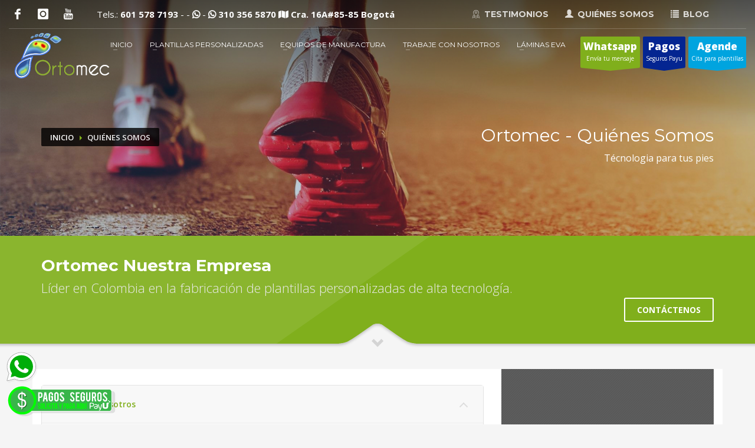

--- FILE ---
content_type: text/html; charset=utf-8
request_url: https://www.ortomec.com.co/Ortomec-Quienes-Somos.html
body_size: 13190
content:
<!doctype html>
<html class="no-js" lang="es">
<head>

    <!-- meta -->
    <meta http-equiv="content-type" content="text/html; charset=utf-8" >

    <!--[if IE]><meta http-equiv='X-UA-Compatible' content='IE=edge,chrome=1'><![endif]-->
    <meta name="viewport" content="width=device-width,initial-scale=1.0,maximum-scale=1">

    <!-- Uncomment the meta tags you are going to use! Be relevant and don't spam! -->
    <title>Empresa con Ortopedistas especializados en plantillas para pies</title>
    <meta name="description" content="Ortomec es una empresa dedicada a la fabricación de plantillas ortopédicas para pies con la más alta tecnología y todo el respaldo de la calidad y garantía">
    <!-- Facebook -->
    <meta property="og:url" content="https://www.ortomec.com.co/Ortomec-Quienes-Somos" >
    <meta property="og:title" content="QUIÉNES SOMOS" >
    <meta property="og:type" content="article">
    <meta property="og:description" content="Ortomec es una empresa dedicada a la fabricación de plantillas ortopédicas para pies con la más alta tecnología y todo el respaldo de la calidad y garantía" >
    <meta property="og:image" content="https://www.ortomec.com.co/images/banner_home//cabezote_quienes_somos.jpg" >
    <!-- Twitter -->
    <meta name="twitter:card" content="summary_large_image" >
    <meta name="twitter:site" content="@Ortomec_" >
    <meta name="twitter:creator" content="@Ortomec_" >
    <meta name="twitter:title" content="QUIÉNES SOMOS" >
    <meta name="twitter:description" content="Ortomec es una empresa dedicada a la fabricación de plantillas ortopédicas para pies con la más alta tecnología y todo el respaldo de la calidad y garantía" >
    <meta name="twitter:image:src" content="https://www.ortomec.com.co/images/banner_home//cabezote_quienes_somos.jpg" >
    <!-- Google + -->



    <!--  Desktop Favicons  -->
    <link rel="icon" type="image/png" href="images/favicons/favicon-16x16.png" sizes="16x16">
    <link rel="icon" type="image/png" href="images/favicons/favicon-32x32.png" sizes="32x32">
    <link rel="icon" type="image/png" href="images/favicons/favicon-96x96.png" sizes="96x96">

    <!-- Google Fonts CSS Stylesheet // More here https://www.google.com/fonts#UsePlace:use/Collection:Open+Sans -->
    <link href="https://fonts.googleapis.com/css?family=Open+Sans:300,400italic,400,600,600italic,700,800,800italic" rel="stylesheet" type="text/css">
    <link href='https://fonts.googleapis.com/css?family=Montserrat:400,700' rel='stylesheet' type='text/css'>

    <!-- ***** Boostrap Custom / Addons Stylesheets ***** -->
    <link rel="stylesheet" href="css/bootstrap.css" type="text/css" media="all">
    <script src='https://www.google.com/recaptcha/api.js'></script>

    <!-- ***** Main + Responsive & Base sizing CSS Stylesheet ***** -->
    <link rel="stylesheet" href="css/template.css" type="text/css" media="all">
    <link rel="stylesheet" href="css/dp.css" type="text/css" media="all">
    <link rel="stylesheet" href="css/responsive.css" type="text/css" media="all">
    <link rel="stylesheet" href="css/base-sizing.css" type="text/css" media="all">

    <!-- Custom CSS Stylesheet (where you should add your own css rules) -->
    <link rel="stylesheet" href="css/custom.css" type="text/css" >

    <!-- Modernizr Library -->
    <script src="js/modernizr.min.js"></script>

    <!-- jQuery Library -->
    <script src="js/jquery.js"></script>

    <!-- Google reCaptcha required javascript file -->
    <script src='https://www.google.com/recaptcha/api.js'></script>

    <link rel="stylesheet" href="https://use.fontawesome.com/releases/v5.8.1/css/all.css" integrity="sha384-50oBUHEmvpQ+1lW4y57PTFmhCaXp0ML5d60M1M7uH2+nqUivzIebhndOJK28anvf" crossorigin="anonymous">
    <!-- Google Tag Manager -->
    <script>
        (function(w, d, s, l, i) {
            w[l] = w[l] || [];
            w[l].push({
                'gtm.start': new Date().getTime(),
                event: 'gtm.js'
            });
            var f = d.getElementsByTagName(s)[0],
                j = d.createElement(s),
                dl = l != 'dataLayer' ? '&l=' + l : '';
            j.async = true;
            j.src =
                'https://www.googletagmanager.com/gtm.js?id=' + i + dl;
            f.parentNode.insertBefore(j, f);
        })(window, document, 'script', 'dataLayer', 'GTM-NGNZPBR');
    </script>
    <!-- End Google Tag Manager -->
    <script src="https://ajax.googleapis.com/ajax/libs/jquery/1.12.4/jquery.min.js"></script>
    <script>
        $(document).ready(function() {
            $("#myModal").modal('show');
        });
    </script>
</head>

<body>
    <!-- Google Tag Manager (noscript) -->
    <noscript><iframe src="https://www.googletagmanager.com/ns.html?id=GTM-NGNZPBR" height="0" width="0" style="display:none;visibility:hidden"></iframe></noscript>
    <!-- End Google Tag Manager (noscript) -->


    <!-- Page Wrapper -->
    <div id="page_wrapper">
        <!-- Header style 1 -->
       <header id="header" class="site-header style1 cta_button">
            <!-- header bg -->
            <div class="kl-header-bg"></div>
            <!--/ header bg -->

            <!-- siteheader-container -->
            <div class="container-fluid siteheader-container">
                <!-- top-header -->
                <div class="kl-top-header clearfix">
                    <!-- HEADER ACTION -->
                    <div class="header-links-container ">
                                              <!-- Languages -->
                        
                        <ul class="topnav navLeft topnav--lang">
                            <li class="languages drop">
                                <a href="blog-ortomec-plantillas.html">
                                    <span class="globe glyphicon glyphicon-list icon-white xs-icon"></span>
                                    <span class="hidden-xs">BLOG</span>
                                </a>
                                
                            </li>
                        </ul>

                        <ul class="topnav navLeft topnav--lang">
                            <li class="languages drop">
                                <a href="Ortomec-Quienes-Somos.html">
                                    <span class="globe glyphicon glyphicon-user icon-white xs-icon"></span>
                                    <span class="hidden-xs">QUIÉNES SOMOS</span>
                                </a>
                                
                            </li>
                        </ul>
                        <ul class="topnav navLeft topnav--lang">
                            <li class="languages drop">
                                <a href="testimonios.html">
                                    <span class="globe glyphicon icon-gi-ico-13 icon-white xs-icon"></span>
                                    <span class="hidden-xs">TESTIMONIOS </span>
                                </a>

                            </li>
                        </ul>
                        <!--/ Languages -->


                    </div>
                    <!--/ HEADER ACTION -->

                    <!-- HEADER ACTION left -->
                    <div class="header-leftside-container ">
                        <!-- Header Social links -->
                        <ul class="social-icons sc--clean topnav navRight">
                            <li><a href="https://www.facebook.com/ORTOMECPLANTILLAS/" target="new" class="icon-facebook" title="Facebook"></a></li>
                             <li><a href="https://www.instagram.com/ortomec_plantillas/" target="new" class="icon-instagram" title="Facebook"></a></li>
                           
                            <li><a href="https://www.youtube.com/channel/UC_hVtyv7AF0QCwVElsFcINA" target="new" class="icon-youtube" title="Youtube"></a></li>

                        </ul>
                        <!--/ Header Social links -->

                        <div class="clearfix visible-xxs">
                        </div>

                        <!-- header contact text -->
                        <span class="kl-header-toptext">Tels.: <span class="fw-bold"><a href="tel:6015787193">601 578 7193</a></span> - <span class="fw-bold"><!--<a href="tel:+576016100062">  610 0062</a>--></span> - <span class="fw-bold"><i class="fab fa-whatsapp"></i><!--<a href="tel:3022619944"> 302 2619944  </a>--></span> - <span class="fw-bold"><i class="fab fa-whatsapp"></i><a href="tel:3103565870"> 310 356 5870</a></span>
                        <span class="fw-bold"><i class="fa fa-map"></i><a href="https://g.page/ortomec-plantillas?share"> Cra. 16A#85-85 Bogotá</a></span></span>

                        <!--/ header contact text -->
                    </div>
                    <!--/ HEADER ACTION left -->
                </div>
                <!--/ top-header -->

                <!-- separator -->
                <div class="separator"></div>
                <!--/ separator -->

                <!-- left side -->
                <!-- logo container-->
                <div class="logo-container hasInfoCard logosize--yes">
                    <!-- Logo -->
                    <div class="site-logo logo" id="logo">
                        <a href="https://www.ortomec.com.co/" title="Ortomec">
                            <img src="servicios/logo.png" class="logo-img" alt="Plantillas personalizadas" title="Ortomec logo" >
                        </a>
                    </div>
                    <!--/ Logo -->

                    <!-- InfoCard -->
                  
                    <!--/ InfoCard -->

                </div>
                <!--/ logo container-->

                <!-- separator -->
                <div class="separator visible-xxs"></div>
                <!--/ separator -->

                <!-- responsive menu trigger -->
                <div id="zn-res-menuwrapper">
                    <a href="#" class="zn-res-trigger zn-header-icon"></a>
                </div>
                <!--/ responsive menu trigger -->

                <!-- main menu -->
                <div id="main-menu" class="main-nav zn_mega_wrapper uppercase ">
                    <ul id="menu-main-menu" class="main-menu zn_mega_menu uppercase">

                        <li class="menu-item-has-children menu-item-mega-parent"><a href="https://www.ortomec.com.co/">Inicio</a>

                        </li>
                        <li class="menu-item-has-children menu-item-mega-parent"><a href="plantillas-personalizadas.html">PLANTILLAS PERSONALIZADAS</a>

                        </li>
                        <li class="menu-item-has-children "><a href="productos.html">Equipos de Manufactura</a>

                        </li>
                        <li class="menu-item-has-children"><a href="trabaje-con-nosotros.html">Trabaje con Nosotros</a>

                        </li>
<li class="menu-item-has-children"><a href="eva.html">Láminas EVA</a>


                        </li>

                    </ul>

                </div>
                <!--/ main menu -->

                <!-- right side -->
                <!-- Call to action ribbon Free Quote -->
                <a href="Contactenos-Ortomec.html" id="ctabutton" class="ctabutton kl-cta-ribbon2" title="AGENDA" target="_self"><strong>Agende</strong>Cita para plantillas<svg version="1.1" class="trisvg" xmlns="http://www.w3.org/2000/svg" xmlns:xlink="http://www.w3.org/1999/xlink" x="0px" y="0px" preserveaspectratio="none" width="10px" height="5px" viewbox="0 0 14.017 5.006" enable-background="new 0 0 14.017 5.006" xml:space="preserve"><path fill-rule="evenodd" clip-rule="evenodd" d="M14.016,0L7.008,5.006L0,0H14.016z"></path></svg></a>

                <a href="info-pagos.html" id="ctabutton3" class="ctabutton3 kl-cta-ribbon3" title="AGENDA" target="_self"><strong>Pagos</strong>Seguros Payu<svg version="1.1" class="trisvg" xmlns="http://www.w3.org/2000/svg" xmlns:xlink="http://www.w3.org/1999/xlink" x="0px" y="0px" preserveaspectratio="none" width="10px" height="5px" viewbox="0 0 14.017 5.006" enable-background="new 0 0 14.017 5.006" xml:space="preserve"><path fill-rule="evenodd" clip-rule="evenodd" d="M14.016,0L7.008,5.006L0,0H14.016z"></path></svg></a>


                <a href="https://api.whatsapp.com/send?phone=573103565870" id="ctabutton2" class="ctabutton2 kl-cta-ribbon" title="Whatsapp" target="_self"><strong>Whatsapp</strong>Envía tu mensaje<svg version="1.1" class="trisvg" xmlns="http://www.w3.org/2000/svg" xmlns:xlink="http://www.w3.org/1999/xlink" x="0px" y="0px" preserveaspectratio="none" width="10px" height="5px" viewbox="0 0 14.017 5.006" enable-background="new 0 0 14.017 5.006" xml:space="preserve"><path fill-rule="evenodd" clip-rule="evenodd" d="M14.016,0L7.008,5.006L0,0H14.016z"></path></svg></a>





            </div>
            <!--/ siteheader-container -->
        </header>
        <!-- / Header style 1 -->


        <!-- Page header + Bottom Mask style 3 -->
        <div id="page_header" class="page-subheader site-subheader-cst uh_flat_dark_blue maskcontainer--mask3">

            <!--/ Animated Sparkles -->

            <!-- Background -->
            <div class="kl-bg-source">
                <!-- Background image -->
                <div class="kl-bg-source__bgimage" style="background-image:url(servicios/banner-principal/plantillas-patologicas-y-corectivas.jpg); background-repeat:no-repeat; background-attachment:scroll; background-position-x:center; background-position-y:center; background-size:cover;">
                </div>
                <!-- Background image -->

                <!-- Gradient overlay -->
                <div class="kl-bg-source__overlay" style="background:rgba(30,115,190,0.3); background: -moz-linear-gradient(left, rgba(30,115,190,0.3) 0%, rgba(53,53,53,0.3) 100%); background: -webkit-gradient(linear, left top, right top, color-stop(0%,rgba(30,115,190,0.3)), color-stop(100%,rgba(53,53,53,0.3))); background: -webkit-linear-gradient(left, rgba(30,115,190,0.3) 0%,rgba(53,53,53,0.3) 100%); background: -o-linear-gradient(left, rgba(30,115,190,0.3) 0%,rgba(53,53,53,0.3) 100%); background: -ms-linear-gradient(left, rgba(30,115,190,0.3) 0%,rgba(53,53,53,0.3) 100%); background: linear-gradient(to right, rgba(30,115,190,0.3) 0%,rgba(53,53,53,0.3) 100%);">
                </div>
                <!--/ Gradient overlay -->
            </div>
            <!--/ Background -->

            <!-- Sub-Header content wrapper -->
            <div class="ph-content-wrap">
                <div class="ph-content-v-center">
                    <div class="container">
                        <div class="row">
                            <div class="col-sm-6">
                                <!-- Breadcrumbs -->
                                <ul class="breadcrumbs fixclear">
                                    <li><a href="https://www.ortomec.com.co/">Inicio</a></li>
                                    <li>QUIÉNES SOMOS</li>
                                </ul>
                                <!--/ Breadcrumbs -->

                                <!-- Current date -->

                                <!--/ Current date -->
                                <div class="clearfix"></div>
                            </div>
                            <!--/ col-sm-6 -->
                            <div class="col-sm-6">
                                <!-- Page sub-header titles -->
                                <div class="subheader-titles">
                                    <h2 class="subheader-maintitle">Ortomec - Quiénes Somos</h2>
                                    <h4 class="subheader-subtitle">Técnologia para tus pies</h4>
                                </div>
                                <!--/ Page sub-header titles -->
                            </div>
                            <!--/ col-sm-6 -->
                        </div>
                        <!-- end row -->
                    </div>
                    <!--/ container -->
                </div>
                <!--/ .ph-content-v-center -->
            </div>
        </div>
        <!--/ Page header + Bottom Mask style 3 -->
        <section class="hg_section--relative hg_ovhidden tbg">
            <!-- Background source -->
            <div class="kl-bg-source">
                <!-- Gloss overlay -->
                <div class="kl-bg-source__overlay-gloss">
                </div>
                <!--/ Gloss overlay -->
            </div>
            <!--/ Background source -->

            <div class="container">
                <div class="row">
                    <div class="col-md-9 col-sm-9">
                        <!-- Title element with top line -->
                        <div class="kl-title-block clearfix text-left tbk-symbol--line tbk--colored tbk-icon-pos--before-title">


                            <!-- Title with custom montserrat font, size, white color and semibold style-->
                            <h1 class="tbk__title montserrat fs-28 white fw-semibold">Ortomec Nuestra Empresa</h1>

                            <!-- Sub-title with custom font size, light gray2 color and thin style -->
                            <h4 class="tbk__subtitle fs-22 light-gray2 fw-thin">Líder en Colombia en la fabricación de plantillas personalizadas de alta tecnología.</h4>
                        </div>
                        <!--/ Title element with top line -->
                    </div>
                    <!--/ col-md-9 col-sm-9 -->

                    <div class="col-md-3 col-sm-3">
                        <!-- Spacer with custom height -->
                        <div class="th-spacer clearfix" style="height: 70px;">
                        </div>
                        <!--/ Spacer with custom height -->

                        <!-- Text right aligned -->
                        <div class="text-right">
                            <!-- Button full white style and custom margins -->


                            <!-- Button lined style and custom margins -->
                            <a href="#" class="btn-element btn btn-lined" style="margin:0 0 10px 0;" title="LEAR MORE">
                                <span>CONTÁCTENOS</span>
                            </a>
                        </div>
                        <!--/ Text right aligned -->
                    </div>
                    <!--/ col-md-3 col-sm-3 -->
                </div>
                <!--/ row -->
            </div>
            <!--/ container -->

            <!-- Bottom mask style 3 - left aligned -->
            <div class="kl-bottommask kl-bottommask--mask3">
                <svg width="5000px" height="57px" class="svgmask " viewBox="0 0 5000 57" version="1.1" xmlns="http://www.w3.org/2000/svg" xmlns:xlink="http://www.w3.org/1999/xlink">
                    <defs>
                        <filter x="-50%" y="-50%" width="200%" height="200%" filterUnits="objectBoundingBox" id="filter-mask3">
                            <feOffset dx="0" dy="3" in="SourceAlpha" result="shadowOffsetInner1"></feOffset>
                            <feGaussianBlur stdDeviation="2" in="shadowOffsetInner1" result="shadowBlurInner1"></feGaussianBlur>
                            <feComposite in="shadowBlurInner1" in2="SourceAlpha" operator="arithmetic" k2="-1" k3="1" result="shadowInnerInner1"></feComposite>
                            <feColorMatrix values="0 0 0 0 0   0 0 0 0 0   0 0 0 0 0  0 0 0 0.4 0" in="shadowInnerInner1" type="matrix" result="shadowMatrixInner1"></feColorMatrix>
                            <feMerge>
                                <feMergeNode in="SourceGraphic"></feMergeNode>
                                <feMergeNode in="shadowMatrixInner1"></feMergeNode>
                            </feMerge>
                        </filter>
                    </defs>
                    <path d="M9.09383679e-13,57.0005249 L9.09383679e-13,34.0075249 L2418,34.0075249 L2434,34.0075249 C2434,34.0075249 2441.89,33.2585249 2448,31.0245249 C2454.11,28.7905249 2479,11.0005249 2479,11.0005249 L2492,2.00052487 C2492,2.00052487 2495.121,-0.0374751261 2500,0.000524873861 C2505.267,-0.0294751261 2508,2.00052487 2508,2.00052487 L2521,11.0005249 C2521,11.0005249 2545.89,28.7905249 2552,31.0245249 C2558.11,33.2585249 2566,34.0075249 2566,34.0075249 L2582,34.0075249 L5000,34.0075249 L5000,57.0005249 L2500,57.0005249 L1148,57.0005249 L9.09383679e-13,57.0005249 Z" class="bmask-bgfill" filter="url(#filter-mask3)" fill="#f5f5f5"></path>
                </svg>
                <i class="glyphicon glyphicon-chevron-down"></i>
            </div>
            <!--/ Bottom mask style 3 - left aligned -->
        </section>
       
        <!-- Content page section -->
        <section class="hg_section">
            <div class="container">
                <div class="row">

                    <div class="col-md-8 col-sm-8">
                        <!-- Accordion element text default style --><br>
                        <div class="hg_accordion_element default-style">
                            <div class="th-accordion">
                                <div class="acc-group">
                                    <button data-toggle="collapse" data-target="#acc1" class="" aria-expanded="true">Acerca de nosotros<span class="acc-icon"></span></button>
                                    <div id="acc1" class="collapse in" aria-expanded="true" role="button">
                                        <div class="content">
                                            <div class="row ">
                                                <div class="col-sm-6">
                                                    <h4>Misión</h4>
                                                    <p class="parrafos">
                                                        Mejorar las condiciones de movilidad de los pacientes con dificultades en los apoyos o patologías del pie.<br><br>

                                                        Mejorar la eficiencia del deporte de Alto rendimiento y aficionado por medio de equipos de diagnóstico y la manufactura de plantillas hechas según las necesidades Biomecánicas.


                                                    </p>
                                                </div>
                                                <div class="col-sm-6">
                                                    <h4>Visión</h4>
                                                    <p class="parrafos">
                                                        Ser una empresa líder en Latinoamérica en entrenamiento, investigación y la Comercialización de Equipos Electro médicos especializados en el pie en los campos de Ortopedia, Rehabilitación Física, Biomecánica y Medicina del Deporte.

                                                    </p>
                                                </div>
                                            </div>
                                        </div>
                                    </div>
                                </div>
                            </div>
                        </div>
                        <!--/ Accordion element text -->
                    </div>
                    <!--/ col-md-8 col-sm-8 -->

                    <div class="col-md-4 col-sm-4">
                        <!-- Media container - set custom height -->
                        <div class="media-container" style="height: 430px;">
                            <!-- kl-bg-source -->
                            <div class="kl-bg-source">
                                <!-- video container -->
                                <div class="kl-video-container kl-bg-source__video">
                                    <!-- video wrapper -->
                                    <div class="kl-video-wrapper video-grid-overlay">
                                        <!-- Youtube Source -->
                                        <div class="kl-video valign halign" style="width: 100%; height: 100%;" data-setup='{
                                            "position": "absolute",
                                            "loop": true,
                                            "autoplay": true,
                                            "muted": true,
                                            "youtube":"iC19DwOmKvA",
                                            "poster":"imagenes/ortomec.jpg",
                                            "video_ratio": "1.7778" }'>
                                        </div>
                                    </div>
                                    <!--/ video-wrapper -->
                                </div>
                                <!--/ video container -->

                                <!-- Video overlay -->
                                <div class="kl-bg-source__overlay" style="background-color:rgba(53,53,53,0.8)">
                                </div>
                                <!--/ Video overlay -->
                            </div>
                            <!--/ kl-bg-source -->


                            <!-- Media container video pop-up -->
                            <a class="media-container__link media-container__link--btn media-container__link--style-circle " href="https://www.youtube.com/watch?v=iC19DwOmKvA" data-lightbox="iframe">
                                <div class="circleanim-svg">
                                    <svg height="108" width="108" xmlns="http://www.w3.org/2000/svg">
                                        <circle stroke-opacity="0.1" fill="#FFFFFF" stroke-width="5" cx="54" cy="54" r="48" class="circleanim-svg__circle-back"></circle>
                                        <circle stroke-width="5" fill="#FFFFFF" cx="54" cy="54" r="48" class="circleanim-svg__circle-front" transform="rotate(50 54 54) "></circle>
                                        <path d="M62.1556183,56.1947505 L52,62.859375 C50.6192881,63.7654672 49.5,63.1544098 49.5,61.491212 L49.5,46.508788 C49.5,44.8470803 50.6250889,44.2383396 52,45.140625 L62.1556183,51.8052495 C64.0026693,53.0173767 63.9947588,54.9878145 62.1556183,56.1947505 Z" fill="#FFFFFF"></path>
                                    </svg>
                                </div>
                            </a>
                            <!--/ Media container video pop-up -->
                        </div>
                        <!--/ Media container -->
                    </div>
                    <div class="col-sm-12">
                        <div class="hg_separator clearfix m-65"></div>
                    </div>
                    <section class="hg_section bg-white p-0">
                        <div class="full_width">
                            <div class="row">
                                <div class="col-md-5 col-sm-5">
                                    <!-- Media container video background - with custom height -->
                                    <div class="media-container h-625">
                                        <!-- Background -->
                                        <div class="kl-bg-source">
                                            <!-- Image -->
                                            <div class="kl-bg-source__bgimage" style="background-image:url(images/bg_01.jpg); background-repeat:no-repeat; background-attachment:scroll; background-position-x:center; background-position-y:top; background-size:cover">
                                            </div>
                                            <!--/ Image -->

                                            <!-- Gradient overlay -->
                                            <div class="kl-bg-source__overlay" style="background:rgba(53,53,53,0.65); background: -moz-linear-gradient(left, rgba(53,53,53,0.65) 0%, rgba(53,53,53,0.3) 100%); background: -webkit-gradient(linear, left top, right top, color-stop(0%,rgba(53,53,53,0.65)), color-stop(100%,rgba(53,53,53,0.3))); background: -webkit-linear-gradient(left, rgba(53,53,53,0.65) 0%,rgba(53,53,53,0.3) 100%); background: -o-linear-gradient(left, rgba(53,53,53,0.65) 0%,rgba(53,53,53,0.3) 100%); background: -ms-linear-gradient(left, rgba(53,53,53,0.65) 0%,rgba(53,53,53,0.3) 100%); background: linear-gradient(to right, rgba(53,53,53,0.65) 0%,rgba(53,53,53,0.3) 100%); ">
                                            </div>
                                            <!--/ Gradient overlay -->
                                        </div>
                                        <!--/ Background -->

                                        <!-- Link button with pop-up -->
                                        <a class="media-container__link media-container__link--btn media-container__link--style-linedplay btn btn-lined" href="https://www.youtube.com/watch?v=iC19DwOmKvA" data-lightbox="iframe">
                                            <!-- Icon -->
                                            <i class="kl-icon glyphicon glyphicon-play"></i>
                                            <!--/ Icon -->

                                            <!-- Button text -->
                                            <span class="media-container__text">REPRODUCIR VIDEO</span>
                                            <!--/ Button text -->
                                        </a>

                                        <!--/ Link button with pop-up -->
                                    </div>
                                    <!--/ Media container video background - with custom height -->
                                    <h4 class="p-left-6">Normas de calidad</h4>
                                    <p class="parrafos  p-left-6">Las empresas que distribuye ORTOMEC cuentan con todas las normas ISO, FDA ,TUV y del ministerio de salud de sus respectivos países para certificar el diseño, la manufactura y comercialización de equipos electromédicos.</p>
                                </div>
                                <div class="col-md-7 col-sm-7">

                                    <div class="col-md-12 col-sm-12">
                                        <!-- Section title -->
                                        <h3 class="tbk__title montserrat fs-44 lh-44 fw-bold light-gray3">Historia</h3>
                                        <div class="kl-title-block clearfix text-left tbk-symbol--line tbk-icon-pos--after-title">
                                            <!-- Title -->
                                            <!--/ Subtitle -->
                                        </div>
                                        <!--/ Section title -->

                                        <!-- Content text box -->
                                        <div class="text_box">
                                            <p class="parrafos">
                                                Ortomec es una empresa fundada en el año 2010 , que surge por la necesidad de satisfacer las necesidades de los ortopedistas, ortesistas y profesionales de la salud en Colombia, que remitían sus pacientes o hacían sus plantillas en materiales inadecuados, que proporcionan incomodidades, dolor y usaban una escasa tecnología, lo que provocaba que en la mayaría de los casos , las plantillas no se ajustaran a las necesidades funcionales ni características anatómicas con las que fueron prescritas.<br>
                                                <br>
                                                Así pues, después de una compleja búsqueda por todo el mundo de la mejor solución para diagnosticar las patologías del pie, evaluar las presiones y fabricar las plantillas, Ortomec eligió representar el sistema integrado de ECOSANIT, empresa italiana líder en la fabricación de plantillas personalizadas, dado que integra en un solo sistema el análisis computarizado de presiones plantares, escaneo tridimensional de la planta del pie, modelado computacional de la plantilla y finalmente una manufactura asistida por computador por medio de una fresadora de control numérico.<br>
                                                <br>
                                                Ortomec ha cambiado 3 veces de sede, ampliándose cada vez más, desde un espacio inicial de 20 metros cuadrados dentro de un consultorio, hasta una casa de 400 metros cuadrados hoy en día. Ortomec tiene una atención de más de 600 clientes mensuales, y posee una red de más de 70 satélites en Colombia que atiendes a sus propios pacientes y mandan hacer las plantillas personalizadas a Ortomec.<br>
                                                Adicionalmente Ortomec Ofrece la venta de equipos de manufactura de plantillas personalizadas para América Latina, representando a Ecosanit por más de 8 años, y habiendo Instalado sistemas autónomos de fabricación de plantillas en México, Costa Rica, República Dominicana, Ecuador y Chile.
                                                A la fecha, Ortomec ha atendido a más de 12.000 pacientes, desde casos clínicos hasta plantillas deportivas, manufacturado más de 70.000 pares de plantillas y atendido a un gran porcentaje de los mejores tenistas , corredores, ciclistas , triatletas y demás deportistas elite de Colombia, quienes han confiado en su tecnología por todos estos años la manufactura de sus plantillas para su práctica deportiva.




                                            </p>
                                        </div>
                                        <!--/ Content text box -->
                                    </div>
                                    <!--/ col-md-12 col-sm-12 -->

                                    <!--/ row hg_col_eq_first p-top-7 p-right-6 -->
                                </div>
                                <!--/ col-md-7 col-sm-7 -->


                                <!--/ col-md-5 col-sm-5 -->
                            </div>
                            <!--/ row -->
                        </div>
                        <!--/ full_width -->
                    </section>

                    <section class="hg_section">
                        <div class="container">
                            <div class="row">
                                <div class="col-md-12 col-sm-12">
                                    <!-- Title element center aligned with bottom line -->
                                    <div class="clearfix text-center tbk-symbol--line tbk-icon-pos--after-title">
                                        <!-- Title with montserrat font and bold style -->
                                        <h3 class="montserrat fw-bold">Nuestro Equipo de Trabajo</h3>

                                        <!-- Title bottom symbol -->
                                        <div class="tbk__symbol ">
                                            <span></span>
                                        </div>
                                    </div>
                                    <!--/ Title element center aligned with bottom line -->
                                </div>
                                <!--/ col-md-12 col-sm-12 -->
                            </div>
                            <!--/ row -->
                        </div>
                        <!--/ container -->
                    </section>
                    <!--/ Title & sub-title section -->

                    <!-- Team boxes section custom bottom padding -->
                    <section class="hg_section pbottom-0">
                        <div class="container">
                            <div class="row">
                                <div class="col-md-2 col-sm-1"></div>
                                <div class="col-md-3 col-sm-3">
                                    <!-- Team member -->
                                    <div class="team_member">
                                        <!-- Image link -->
                                        <a href="#" target="_blank" class="grayHover">
                                            <!-- Image -->
                                            <img src="team/01.jpg" class="img-responsive" width="370" height="370" alt="Francesco Paez" title="Francesco Paez" >
                                            <!--/ Image -->
                                        </a>
                                        <!--/ Image link -->

                                        <!-- Name -->
                                        <h4>Francesco Páez</h4>
                                        <!--/ Name -->

                                        <!-- Position -->
                                        <h6>Gerente - PhD. Ingeniería Biomécanica</h6>
                                        <!--/ Position -->
                                        <div class="details">
                                            <!-- Description -->
                                            <div class="desc">
                                                <p>

                                                    Ing. Mecánico<br>
                                                    Msc. Biomecánica<br>
                                                    Ph.D Ingeniería Biomédica<br>
                                                    Representante Legal<br>
                                                    15 Años de experiencia en Biomecánica<br>
                                                    <strong>Deportes:</strong> <br>
                                                    Maratón x 14<br>
                                                    Triatlón media distancia x 10 <br>
                                                    Larga Distancia Ironman x3

                                                </p>
                                                <a class="btn-element btn btn-fullcolor btn-skewed " href="francesco-paez.html" title="Francesco Páez" style="margin:0 20px 30px 0;">
                                                    <span>Leer Perfil Completo</span>
                                                </a>
                                            </div>
                                            <!--/ Description -->

                                            <!-- Social links -->

                                            <!--/ Social links -->
                                        </div>

                                        <!--/ Details -->
                                    </div>
                                    <!--/ Team member -->
                                </div>
                                <!--/ col-md-4 col-sm-4 -->

                                <div class="col-md-3 col-sm-3">
                                    <!-- Team member -->
                                    <div class="team_member">
                                        <!-- Image link -->
                                        <a href="#" target="_blank" class="grayHover">
                                            <!-- Image -->
                                            <img src="team/fernan.jpg" class="img-responsive" width="370" height="370" alt="Fernando" title="Fernando" >
                                            <!--/ Image -->
                                        </a>
                                        <!--/ Image link -->

                                        <!-- Name -->
                                        <h4>Fernando Restrepo</h4>
                                        <!--/ Name -->

                                        <!-- Position -->
                                        <h6>Coordinador Diseño y Producción</h6>
                                        <!--/ Position -->
                                        <div class="details">
                                            <!-- Details -->
                                            <div class="desc">
                                                <p>
                                                    Ingeniero Biomédico Universidad Manuela Beltrán<br>

                                                    <strong>Jefe de Diseño</strong><br>
                                                    8 Años de experiencia en diseño y manufactura de plantillas personalizadas.<br>
                                                    Instalación entrenamiento en Equipos de manufactura de plantillas personalizadas.<br>
                                                    Más de 9.000 diseños de plantillas hechos.<br>
                                                    Deportes: Atletismo.


                                                </p>

                                            </div>
                                        </div>
                                        <!--/ Details -->
                                    </div>
                                    <!--/ Team member -->
                                </div>
                                <!--/ col-md-4 col-sm-4 -->

                                

                                <div class="col-md-3 col-sm-3">
                                    <!-- Team member -->
                                    <div class="team_member">
                                        <!-- Image link -->
                                        <a href="#" target="_blank" class="grayHover">
                                            <!-- Image -->
                                            <img src="team/hugo.jpg" class="img-responsive" width="370" height="370" alt="Alexander Ladino" title="Alexander Ladino" >
                                            <!--/ Image -->
                                        </a>
                                        <!--/ Image link -->

                                        <!-- Name -->
                                        <h4>Alexander Ladino</h4>
                                        <!--/ Name -->

                                        <!-- Position -->
                                        <h6>Jefe de producción</h6>
                                        <!--/ Position -->
                                        <div class="details">
                                            <!-- Details -->
                                            <div class="desc">
                                                <p>
                                                    Jefe de Producción<br>
                                                    4 Años de experiencia<br>
                                                    Más de 20.000 pares de plantillas manufacturados<br>
                                                    Deportes: Atletismo




                                                </p>

                                            </div>
                                        </div>
                                        <!-- Details -->

                                        <!--/ Details -->
                                    </div>
                                    <!--/ Team member -->
                                </div>

                                <!--/ col-md-4 col-sm-4 -->
                            </div><br>
                            <div class="row">
 <div class="col-md-2 col-sm-1"></div>
                                <!--/ col-md-4 col-sm-4 -->

                                <div class="col-md-3 col-sm-3">
                                    <!-- Team member -->
                                    <div class="team_member">
                                        <!-- Image link -->
                                        <a href="#" target="_blank" class="grayHover">
                                            <!-- Image -->
                                            <img src="team/ivonne.jpg" class="img-responsive" width="370" height="370" alt="Invonne" title="Invonne" >
                                            <!--/ Image -->
                                        </a>
                                        <!--/ Image link -->

                                        <!-- Name -->
                                        <h4>Ivonne Lonera Noreña</h4>
                                        <!--/ Name -->

                                        <!-- Position -->
                                        <h6>Especialista en Diseño Valoración Biomecánica</h6>
                                        <!--/ Position -->
                                        <div class="details">
                                            <!-- Details -->
                                            <div class="desc">
                                                <p>
                                                    Instrumentadora Quirúrgica<br>
                                                    6 Años de experiencia en diseño y manufactura de plantillas personalizadas<br>
                                                    Más de 3.000 diseños de plantillas hechos.<br>
                                                    Deportes: Atletismo, Zumba.




                                                </p>

                                            </div>
                                        </div>
                                        <!-- Details -->

                                        <!--/ Details -->
                                    </div>
                                    <!--/ Team member -->
                                </div>
                                <!--/ col-md-4 col-sm-4 -->
<div class="col-md-3 col-sm-3">
						<!-- Team member -->
						<div class="team_member">
							<!-- Image link -->
							<a href="#" target="_blank" class="grayHover">
								<!-- Image -->
								<img src="team/caro.jpg" class="img-responsive" width="370" height="370" alt="Carola" title="Carola" >
								<!--/ Image -->
							</a>
							<!--/ Image link -->

							<!-- Name -->
							<h4>Daisy Carola Martín</h4>
							<!--/ Name -->

							<!-- Position -->
							<h6>Atencion al cliente</h6>
							<!--/ Position -->
<div class="details">
							<!-- Details -->
							<div class="desc">
									<p>
 Asístente comercial<br>
<br>




									</p>

								</div></div>
							<!-- Details -->
							
							<!--/ Details -->
						</div>
						<!--/ Team member -->
					</div>

                                <div class="col-md-3 col-sm-3">
                                    <!-- Team member -->
                                    <div class="team_member">
                                        <!-- Image link -->
                                        <a href="#" target="_blank" class="grayHover">
                                            <!-- Image -->
                                            <img src="team/GYD.jpg" class="img-responsive" width="370" height="370" alt="GuerreroyDoncel" title="GuerreroyDoncel" >
                                            <!--/ Image -->
                                        </a>
                                        <!--/ Image link -->

                                        <!-- Name -->
                                        <h4>GUERRERO&amp;DONCEL</h4>
                                        <!--/ Name -->

                                        <!-- Position -->
                                        <h6>Wilmar Guerrero y Alejandra Doncel</h6>
                                        <!--/ Position -->
                                        <div class="details">
                                            <!-- Details -->
                                            <div class="desc">
                                                <p>
                                                    Marketing Digital<br>
                                                    Posicionamiento Web<br>
                                                    Social Media Marketing<br>
                                                    Diseño de imagen corporativa<br>
                                                    Campañas SEM Eficientes<br>
                                                    Diseño página web ultraoptimizada.
                                                </p>
                                                <a class="btn-element btn btn-fullcolor btn-skewed " href="http://guerreroydoncel.com/" title="GuerreroyDoncel Company" style="margin:0 20px 30px 0;">
                                                    <span>Conocer esta empresa</span>
                                                </a>
                                            </div>
                                        </div>
                                        <!-- Details -->

                                        <!--/ Details -->
                                    </div>
                                    <!--/ Team member -->
                                </div>


                                <!--/ col-md-4 col-sm-4 -->
                            </div>
                            <!--/ row -->
                        </div>
                        <!--/ container -->
                    </section>
                    <!--/ col-md-4 col-sm-4 -->
                    <section class="hg_section  ptop-80 pbottom-80">
                        <div class="container">
                            <div class="row">
                                <div class="col-md-12 col-sm-12">
                                    <!-- Title -->

                                    <!--/ Title -->

                                    <!-- Action box element style 3 -->
                                    <div class="action_box style3" data-arrowpos="center">
                                        <div class="action_box_inner">
                                            <div class="action_box_content">
                                                <!-- Content -->
                                                <div class="ac-content-text">
                                                    <h4 class="text"><span class="fw-thin">Haga parte de <span class="fw-semibold">Nuestra red de PARTNERS</span></span></h4>
                                                    <h5 class="ac-subtitle">Trabaje con nosotros </h5>
                                                </div>
                                                <!--/ Content -->

                                                <!-- Buttons -->
                                                <div class="ac-buttons">
                                                    <a class="btn btn-lined ac-btn" href="#" target="_blank">Enviar Solicitud</a><a class="btn btn-fullwhite ac-btn" href="#" target="_blank">Obtener más información</a>
                                                </div>
                                                <!--/ Buttons -->
                                            </div>
                                            <!--/ .action_box_content -->
                                        </div>
                                        <!--/ .action_box_inner -->
                                    </div>
                                    <!--/ .action_box .style3 -->
                                </div>
                                <!--/ col-md-12 col-sm-12 -->
                            </div>
                            <!--/ row -->
                        </div>
                        <!--/ container -->
                    </section>
                    <section class="hg_sectionpbottom-80">
                        <div class="container">
                            <div class="row">
                                <div class="col-md-12 col-sm-12">
                                    <!-- Title element -->

                                    <!--/ Title element -->

                                    <!-- Steps boxes element #3 - default style -->
                                    <div class="step-boxes-3">
                                        <!-- Step #1 - left aligned -->
                                        <div class="process_box" data-align="left">
                                            <!-- Number wrapper -->
                                            <div class="number">
                                                <!-- Number -->
                                                <span>01</span>
                                                <!--/ Number -->
                                            </div>
                                            <!--/ Number wrapper -->

                                            <!-- Content -->
                                            <div class="content">
                                                <!-- Title -->
                                                <h4 class="stp_title">PARTNERS</h4>
                                                <!--/ Title -->

                                                <!-- Description -->
                                                <p>
                                                    Si usted está relacionado con las plantillas ortopédicas y deportivas y desea tener una visión tridimensional, precisa y objetiva de la pisada de sus pacientes en su consultorio puede adquirir una plataforma de análisis de presiones plantares y remitir a Ortomec el diseño de la plantilla según su examen y recomendaciones.
                                                </p>
                                                <!--/ Description -->
                                            </div>
                                            <!--/ Content -->

                                            <div class="clear">
                                            </div>
                                        </div>
                                        <!--/ Step #1 - left aligned -->

                                        <!-- Step #2 - right aligned -->
                                        <div class="process_box last" data-align="right">
                                            <!-- Number wrapper -->
                                            <div class="number">
                                                <!-- Number -->
                                                <span>02</span>
                                                <!--/ Number -->
                                            </div>
                                            <!--/ Number wrapper -->

                                            <!-- Content -->
                                            <div class="content">
                                                <!-- Title -->
                                                <h4 class="stp_title">PARTNERS</h4>
                                                <!--/ Title -->

                                                <!-- Description -->
                                                <p>
                                                    Si Usted trabaja en la fabricación de ortesis plantares también puede adquirir la plataforma de presiones y también el escáner tridimensional y diseñar usted mismo la plantilla, remitiendo a Ortomec el archivo de fabricación de la misma para ser fresado en nuestro laboratorio.
                                                </p>
                                                <!--/ Description -->
                                            </div>
                                            <!--/ Content -->

                                            <div class="clear">
                                            </div>
                                        </div>
                                        <!--/ Step #2 - right aligned -->


                                    </div>
                                    <!--/ Steps boxes element #3 - default style -->
                                </div>
                                <!--/ col-md-12 col-sm-12 -->
                            </div>
                            <!--/ row -->
                        </div>
                        <!--/ container -->
                    </section>



                    <div class="col-sm-12">
                        <div class="hg_separator clearfix m-65"></div>
                    </div>

                    

                    
                    <!--/ col-sm-12 -->
                </div>
                <!--/ row -->
            </div>
            <!--/ container -->
        </section>
        <!-- Content page section -->

        <!-- Contact form & details section with custom paddings -->
        
        <!--/ Contact form & details section with custom paddings -->
        <div class="keywordbox keywordbox-3" style="background-image: url(images/people-690548.jpg);">
            EVENTOS ORTOMEC
        </div>

        <section class="hg_section p-0 tbg">
            <div class="container-fluid">
                <div class="row">
                    <div class="col-sm-5">
                        <div class="col-normal fundedperc pb-40 pt-40 text-center">
                            <span class="chart mt-150 mb-150 mt-xs-70 mb-xs-70 w-xs-100">

                            </span>
                        </div>
                        <!-- /.col-normal // first -->
                    </div>
                    <!--/ col-sm-5 -->

                    <div class="col-sm-7">
                        <div class="col-normal last">

                            <div class="mt-50 ml-100 mt-md-100 ml-md-100">
                                <h3 class="mb-30 fs-m fw-semibold white">Estamos en Latinoamérica</h3>
                                <p class="white parrafosmapa">Nuestra sede está ubicada en Bogotá – Colombia<br>
• Tenemos la representación para oda América Latina de ECOSANIT para la venta de equipos de
análisis de baropodometría, escaneo tridimensional del pie y la fresadora de control numérico
para la elaboración de las plantillas personalizadas.<br><br>
• Tenemos una red de satélites en Colombia que nos remiten los datos en 3D de sus pacientes y
en ortomec les manufacturamos sus plantillas personalizadas en Medellín, Cali, Barranquilla,
Villavicencio, Cúcuta, Montería, Bucaramanga, Ibagué, Neiva.
                                </p>
                                <!-- /h3 -->

                                <!-- /.reset-list -->

                                <div class="world-map-offices">

                                    <img src="images/world-map-offices/world-map2.png" width="350" alt="World Map" class="hidden-xs hidden-sm hidden-md" >

                                    <div class="world-office not" data-fromtop="96px" data-fromleft="196px" data-office="Bogota">
                                        <div class="office-details clearfix">
                                            <a href="imagenes/ortomec.jpg" data-lightbox="image" class="hover-img-zoom"><img src="images/world-map-offices/1_tn.jpg" alt="Stockholm Office" ></a>
                                            <div class="office-content">
                                                <h5>Bogotá</h5>
                                                <p>310 356 5870<br >
                                                    www.ortomec.com.co<br >
                                                    <script data-cfhash='f9e31'>
                                                        /* <![CDATA[ */ ! function(t, e, r, n, c, a, p) {
                                                            try {
                                                                t = document.currentScript || function() {
                                                                    for (t = document.getElementsByTagName('script'), e = t.length; e--;)
                                                                        if (t[e].getAttribute('data-cfhash')) return t[e]
                                                                }();
                                                                if (t && (c = t.previousSibling)) {
                                                                    p = t.parentNode;
                                                                    if (a = c.getAttribute('data-cfemail')) {
                                                                        for (e = '', r = '0x' + a.substr(0, 2) | 0, n = 2; a.length - n; n += 2) e += '%' + ('0' + ('0x' + a.substr(n, 2) ^ r).toString(16)).slice(-2);
                                                                        p.replaceChild(document.createTextNode(decodeURIComponent(e)), c)
                                                                    }
                                                                    p.removeChild(t)
                                                                }
                                                            } catch (u) {}
                                                        }() /* ]]> */
                                                    </script>
                                                </p>
                                            </div>
                                            <!-- /.content -->
                                        </div>
                                        <!-- /.office-details -->
                                    </div>
                                    <ul class="world-map-triggers reset-list hidden-xs hidden-sm hidden-md" data-columns="3">

                                        <li>
                                            <a href="https://g.page/ortomec-plantillas?share" class="office-name" data-office="Bogota">Bogotá </a>
                                        </li>
                                    </ul>
                                </div>
                                <!-- /.world-map-offices -->
                            </div>
                            <!-- /.mt-90 mb-90 -->
                        </div>
                    </div>
                    <!--/ col-sm-7 -->
                </div>
                <!--/ row -->
            </div>
            <!--/ container -->
        </section>

        
<section class="hg_section ptop-80 pbottom-80">
        	<div class="container">
        		<div class="row">
        			<div class="col-md-12 col-sm-12">
        				<!-- Section title -->
        				<div class="kl-title-block clearfix tbk--text-default tbk--center text-center tbk-symbol--line tbk--colored tbk-icon-pos--after-title">
        					<h3 class="tbk__title ">EMPRESA AMIGAS</h3>
        					<span class="tbk__symbol "><span class="tbg"></span></span>
        				</div>
        				<!--/ Section title -->

        				<!-- Recent Work carousel 1 default style element -->
        				<div class="recentwork_carousel recentwork_carousel--1 clearfix">
							<div class="row">
								<div class="col-sm-3">
									<!-- Left side -->
									<div class="recentwork_carousel__left">
										<!-- Title -->
										<h3 class="recentwork_carousel__title m_title">ALIANZAS ESTRATÉGICAS</h3>
										<!--/ Title -->

										<!-- Description -->
										<p class="recentwork_carousel__desc">
											Su preocupación es la nuestra, por lo cual decidimos formar alianzas con compañías profesionales en diferentes ramas, para otorgarle diferentes soluciones
										</p>
										<!--/ Description -->

										<!-- Navigation controls -->
										<div class="controls recentwork_carousel__controls">
							                <a href="#" class="prev recentwork_carousel__prev">
							                	<span class="glyphicon glyphicon-chevron-left"></span>
							                </a>
							                <a href="#" class="complete">
							                	<span class="glyphicon glyphicon-th"></span>
							                </a>
							                <a href="#" class="next recentwork_carousel__next">
							                	<span class="glyphicon glyphicon-chevron-right"></span>
							                </a>
							            </div>
										<!--/ Navigation controls - .recentwork_carousel__controls -->
									</div>
									<!--/ Left side - .recentwork_carousel__left -->
								</div>
								<!--/ col-sm-3 -->

								<div class="col-sm-9">
									<!--  Right side - carousel wrapper -->
									<div class="recentwork_carousel__crsl-wrapper">
										<ul class="recent_works1 fixclear recentwork_carousel__crsl">
											<!-- Item #1 -->
											
											<!--/ Item #1 -->
<li>
												<!-- Portfolio link container -->
												<a href="#" class="recentwork_carousel__link">
													<!-- Hover container -->
													<div class="hover recentwork_carousel__hover">
														<!-- Background image with custom height -->
														<div style="height: 190px; background-image:url(imagenes/empresas-amigas/1.jpg);" class="recentwork_carousel__img">
														</div>
														<!--/ Background image with custom height -->

														<!-- Hover shadow overlay -->
														<span class="hov recentwork_carousel__hov"></span>
														<!--/ Hover shadow overlay -->
													</div>
													<!--/ Hover container -->

													<!-- Content details -->
													<div class="details recentwork_carousel__details">
														<!-- Title -->
														<h4 class="recentwork_carousel__crsl-title">ECOSANIT</h4>
														<!--/ Title -->

														<!-- Background color -->
														<span class="bg recentwork_carousel__bg"></span>
														<!--/ Background color -->

														<!-- Tags/Category -->
														<span class="recentwork_carousel__cat">Fabricante de equipos especializados en análisis de presión plantar y equipos para la manufactura de plantillas personalizadas.</span>
														<!--/ Tags/Category -->
													</div>
													<!--/ Content details -->
												</a>
												<!--/ Portfolio link container -->
											</li>
											<!-- Item #2 -->
											
											<!--/ Item #2 -->

											<!-- Item #3 -->
											<li>
												<!-- Portfolio link container -->
												<a href="http://biomec.com.co/" class="recentwork_carousel__link">
													<!-- Hover container -->
													<div class="hover recentwork_carousel__hover">
														<!-- Background image with custom height -->
														<div style="height: 190px; background-image:url(imagenes/empresas-amigas/3.jpg);" class="recentwork_carousel__img">
														</div>
														<!--/ Background image with custom height -->

														<!-- Hover shadow overlay -->
														<span class="hov recentwork_carousel__hov"></span>
														<!--/ Hover shadow overlay -->
													</div>
													<!--/ Hover container -->

													<!-- Content details -->
													<div class="details recentwork_carousel__details">
														<!-- Title -->
														<h4 class="recentwork_carousel__crsl-title">BIOMEC</h4>
														<!--/ Title -->

														<!-- Background color -->
														<span class="bg recentwork_carousel__bg"></span>
														<!--/ Background color -->

														<!-- Tags/Category -->
														<span class="recentwork_carousel__cat">Empresa líder en la venta de equipos especializados en análisis de movimiento del cuerpo humano </span>
														<!--/ Tags/Category -->
													</div>
													<!--/ Content details -->
												</a>
												<!--/ Portfolio link container -->
											</li>
											<!--/ Item #3 -->

											<!-- Item #4 -->
											
											<!--/ Item #4 -->

											<!-- Item #5 -->
											<li>
												<!-- Portfolio link container -->
												<a href="#" class="recentwork_carousel__link">
													<!-- Hover container -->
													<div class="hover recentwork_carousel__hover">
														<!-- Background image with custom height -->
														<div style="height: 190px; background-image:url(imagenes/empresas-amigas/4.jpg);" class="recentwork_carousel__img">
														</div>
														<!--/ Background image with custom height -->

														<!-- Hover shadow overlay -->
														<span class="hov recentwork_carousel__hov"></span>
														<!--/ Hover shadow overlay -->
													</div>
													<!--/ Hover container -->

													<!-- Content details -->
													<div class="details recentwork_carousel__details">
														<!-- Title -->
														<h4 class="recentwork_carousel__crsl-title">GRUPO ILYA</h4>
														<!--/ Title -->

														<!-- Background color -->
														<span class="bg recentwork_carousel__bg"></span>
														<!--/ Background color -->

														<!-- Tags/Category -->
														<span class="recentwork_carousel__cat">Empresa de educación, para ver más allá, cuyas áreas de especialidad son finanzas personales, proyecto de vida, formador de formadores, emprendimiento y ventas. </span>
														<!--/ Tags/Category -->
													</div>
													<!--/ Content details -->
												</a>
												<!--/ Portfolio link container -->
											</li>
											<!--/ Item #5 -->

											<!-- 
											<li>
												
												<a href="#" class="recentwork_carousel__link">
												
													<div class="hover recentwork_carousel__hover">
														
														<div style="height: 190px; background-image:url(imagenes/empresas-amigas/5.jpg);" class="recentwork_carousel__img">
														</div>
														
														<span class="hov recentwork_carousel__hov"></span>
													
													</div>
												

													<div class="details recentwork_carousel__details">
													
														<h4 class="recentwork_carousel__crsl-title">ALTAMENTE INGENIERÍA HUMANA</h4>
													
														<span class="bg recentwork_carousel__bg"></span>
														
														<span class="recentwork_carousel__cat">Equipo de entrenadores y facilitadores dedicados a ofrecer acompañamiento a personas y empresas. </span>
														
													</div>
													
												</a>
											
											</li>
											-->

											<!-- Item #7 -->
											
											<!--/ Item #7 -->

											<!-- Item #8 -->
											
											<!--/ Item #8 -->
										</ul>
									</div>
									<!--/ Right side - carousel wrapper - .recentwork_carousel__crsl-wrapper -->
								</div>
								<!--/ col-sm-9 -->
							</div>
							<!--/ row -->
						</div>
						<!--/ Recent Work carousel 1 default style element -->
        			</div>
        			<!--/ col-md-12 col-sm-12 -->
        		</div>
        		<!--/ row -->
	        </div>
	        <!--/ container -->
        </section>


        <!-- Footer - Default Style -->
        <footer id="footer">
            <div class="container">
                    
               

                    <div class="row">
                        <div class="col-sm-12">
                            <div class="bottom clearfix">
                                                             <!-- copyright -->
                                <div class="copyright">
                                    <a href="https://www.ortomec.com.co/">
                                        <img src="servicios/logo-fotter.png" alt="Ortomec">
                                    </a>
                                    <p>© 2017 Todos los derechos reservados - Realizado por GUERRERO&amp;DONCEL COMPANY.</p>
                                </div>
                                <!--/ copyright -->
                            </div>
                            <!--/ bottom -->
                        </div>
                        <!--/ col-sm-12 -->
                    </div>
                    <!--/ row -->
                <!--/ container -->
            </div>
        </footer><a class="wcs_fixed_left-2" data-toggle="tooltip" data-placement="right" title="Clic para chatear" href='https://api.whatsapp.com/send?phone=573022619944' target="_blank"><img src="w2.svg" alt="whatsapp"></a>
      <!--  <a class="wcs_fixed_left" href='info-pagos-adicionales.html'  target="new"><img src="cliente.svg" alt="CLIENTES"></a>-->
        <a class="wcs_fixed_left" href='info-pagos.html' target="new"><img src="pagos.svg" alt="PAGOS"></a>
        <!--/ Footer - Default Style -->

        <!--/ Page Wrapper -->
    </div>

    <!-- Login Panel content -->



    <!--/ Login Panel content -->


    <!-- ToTop trigger -->
    <a href="#" id="totop">VOLVER</a>
    <!--/ ToTop trigger -->

    <!-- JS FILES // These should be loaded in every page -->
    <script src="js/bootstrap.min.js"></script>
    <script src="js/kl-plugins.js"></script>

    <!-- JS FILES // Loaded on this page -->
    <!-- Required js script file for Animated sparkles element -->
    <script src="js/plugins/sparkles.js"></script>
    <!-- Required jQuery migrate plugin for Animated sparkles element -->
    <script src="js/jquery-migrate.min.js"></script>

    <!-- Custom Kallyas JS codes -->
    <script src="js/kl-scripts.js"></script>

    <!-- Custom user JS codes -->
    <script src="js/kl-custom.js"></script>
    <!-- JS FILES // These should be loaded in every page -->
    <!-- Required js scripts files for iCarousel slider element -->
    <script src="js/plugins/_sliders/icarousel/icarousel.packed.js"></script>
    <script src="js/plugins/_sliders/icarousel/jquery.mousewheel.js"></script>
    <script src="js/plugins/_sliders/icarousel/raphael-min.js"></script>

    <!-- Required js trigger for iCarousel slider element -->
    <script src="js/trigger/slider/icarousel/kl-icarousel.js"></script>




    <!-- JS FILES // Loaded on this page -->

    <!-- CarouFredSel required js script for Testimonials carousel / Testimonials fader / Partners carousel elements -->
    <script src="js/plugins/_sliders/caroufredsel/jquery.carouFredSel-packed.js"></script>

    <!-- Required js trigger for Testimonials Carousel element -->
    <script src="js/trigger/kl-testimonials-carousel.js"></script>

    <!-- Required js trigger for Testimonials fader element -->
    <script src="js/trigger/kl-testimonials-fader.js"></script>



    <!-- JS FILES // These should be loaded in every page -->
    <script src="js/bootstrap.min.js"></script>
    <script src="js/kl-plugins.js"></script>

    <!-- JS FILES // Loaded on this page -->
    <!-- Requried js script for Slideshow Scroll effect -->
    <script src="js/plugins/scrollme/jquery.scrollme.js"></script>

    <!-- Required js script for iOS Slider -->
    <script src="js/plugins/_sliders/ios/jquery.iosslider.min.js"></script>

    <!-- Required js trigger for iOS Slider -->
    <script src="js/trigger/slider/ios/kl-ios-slider.js"></script>

    <!-- CarouFredSel - Required js script for Screenshot box / Partners Carousel -->
    <script src="js/plugins/_sliders/caroufredsel/jquery.carouFredSel-packed.js"></script>



    <!-- Required js trigger for Portfolio sortable element -->


    <!-- Required js trigger for Recent work 1 carousel element -->
    <script src="js/trigger/kl-recent-work-carousel.js"></script>

    <!-- Required js trigger for Recent work 2 carousel element -->
    <script src="js/trigger/kl-recent-work-carousel2.js"></script>

    <!-- Required js trigger for Recent work 3 carousel element -->
    <script src="js/trigger/kl-recent-work-carousel3.js"></script>

    <!-- Modernizr script -->


    <!-- Verificador Recaptcha -->
    <script>
        function submitUserForm() {

            var response = grecaptcha.getResponse();

            if (response.length == 0) {

                document.getElementById('g-recaptcha-error').innerHTML = '<div class="alert alert-danger text-center" style="color:red;">Verifique que no eres Un robot.</div>';

                return false;

            }

            return true;

        }

        function verifyCaptcha() {

            document.getElementById('g-recaptcha-error').innerHTML = '';

        }
    </script>
    <!--  fin Verificador Recaptcha -->

</body></html>


--- FILE ---
content_type: text/html; charset=UTF-8
request_url: https://www.ortomec.com.co/php_helpers/date.php
body_size: -173
content:
Jan 16, 2026

--- FILE ---
content_type: text/css
request_url: https://www.ortomec.com.co/css/template.css
body_size: 94012
content:
/* ==========================================================================

    Main Template Core Stylesheet.
    Contains most important styles of the template.

    Do not change nothing as it will be constantly updated and your work might
    get overwritten.

========================================================================== */

/* BODY FONT - Applies to everything */
body {
    font-family: "Open Sans", "Helvetica Neue", Helvetica, Arial, sans-serif;
    font-size: 16px;
    line-height: 1.7;
    color: #535353;
    background-color: #f5f5f5;
}

h1,
h2,
h3,
h4,
h5,
h6 {
    font-family: "Montserrat", "Helvetica Neue", Helvetica, Arial, sans-serif;
    font-weight: normal;
}

p {
    margin: 0 0 20px;
}

a {
    color: #000;
    -webkit-transition: color .25s ease-in-out;
    transition: color .25s ease-in-out;
}

a:hover {
    color: #80AF1C;
    text-decoration: none;
}

a:focus {
    outline: none;
    text-decoration: none;
    color: initial;
    text-shadow: none;
}

section {
    padding-top: 35px;
    padding-bottom: 35px;
}

.clear {
    clear: both;
}

img {
    max-width: 100%;
    height: auto;
}

h1,
.page-title {
    font-family: Montserrat;
    font-size: 36px;
    line-height: 40px;
    font-weight: 400;
    font-style: normal;
}

h2 {
    font-family: Montserrat;
    font-size: 30px;
    line-height: 40px;
    font-weight: 400;
    font-style: normal;
}

h3 {
    font-family: Open Sans;
    font-size: 24px;
    line-height: 40px;
    font-weight: 400;
    font-style: normal;
}

h4 {
    font-family: Open Sans;
    font-size: 18px;
    line-height: 28px;
    font-weight: 400;
    font-style: normal;
}

h5 {
    font-family: Open Sans;
    font-size: 14px;
    line-height: 20px;
    font-weight: 400;
    font-style: normal;
}

h6 {
    font-family: Open Sans;
    font-size: 12px;
    line-height: 20px;
    font-weight: 400;
    font-style: normal;
}

body.one-page {
    overflow-x: hidden;
}

.hg_ovhidden {
    overflow: hidden;
}

input:-webkit-autofill {
    -webkit-box-shadow: 0 0 0px 1000px white inset;
}

ul,
li {
    list-style: none;
    margin: 0;
    padding: 0;
}

/*dash-list - style for unordered lists */
ul.dash-list,
ul.dash-list ul {
    padding: 0;
    list-style: none;
}

ul.dash-list ul {
    margin-top: 10px;
    margin-bottom: 5px;
}

ul.dash-list li {
    line-height: 1.6;
    padding: 4px 0;
}

ul.dash-list li::before {
    content: '';
    display: inline-block;
    margin-right: 12px;
    width: 8px;
    height: 2px;
    background: #fe6060;
    vertical-align: middle;
}

/* Custom Colors */
.text-white {
    color: #fff;
}

.tcolor {
    color: #80AF1C !important;
}

.white {
    color: #fff !important;
}

.black {
    color: #2d2d2d !important;
}

.gray {
    color: #7c7c7c !important;
}

.gray2 {
    color: #545d60 !important;
}

.light-gray {
    color: #a8a8a8;
}

.light-gray2 {
    color: #eaeaea;
}

.light-gray3 {
    color: #c8c8c8;
}

.dark-gray {
    color: #343434 !important;
}

.orange {
    color: #e74c3c !important;
}

.blue {
    color: #3498db !important;
}

.b-gray {
    border-bottom-color: #898989 !important;
}

/* Backgrounds Colors */
.bg-white {
    background-color: #fff !important;
}

.tbg {
    background-color: #80AF1C !important;
}

.bg-gray {
    background-color: #6b6b6b !important;
}

.bg-lightgray {
    background-color: #ECECEC !important;
}

.bg-lightgray2 {
    background-color: #FEFEFE !important;
}

.bg-dark-gray {
    background-color: #353535 !important;
}

.bg-black-gray {
    background-color: #1b1b1b !important;
}

/* Colored sections */
.colored-section[data-color="darkgray"] {
    background-color: #1a1c25;
    color: #fff;
}

h4[data-color="white"] {
    color: #fff;
}


/* Opacity */
.op-3 {
    opacity: 0.3 !important;
}

.text-shadow {
    text-shadow: 0 2px 1px #000;
}

.vh-100 {
    height: 100vh;
}

.absolute {
    position: absolute;
}

/* Page Subheader Colors */
.page-subheader.uh_flat_dark_blue,
.kl-slideshow.uh_flat_dark_blue {
    background-color: #345370;
}

.page-subheader.uh_light_blue_-_flat,
.kl-slideshow.uh_light_blue_-_flat {
    background-color: #26ade4;
}

.page-subheader.uh_neutral_color,
.kl-slideshow.uh_neutral_color {
    background-color: #607d8b;
}

.page-subheader.uh_light_gray,
.kl-slideshow.uh_light_gray {
    background-color: #e0e0e0;
}

.page-subheader.uh_flat_redish,
.kl-slideshow.uh_flat_redish {
    background-color: #db4437;
}

.uh_zn_def_header_style,
.zn_def_header_style,
.page-subheader.zn_def_header_style,
.kl-slideshow.zn_def_header_style,
.page-subheader.uh_zn_def_header_style,
.kl-slideshow.uh_zn_def_header_style {
    background-color: #066fd9;
}


/* Min Height */
.min-200 {
    min-height: 200px !important;
}

.min-300 {
    min-height: 300px !important;
}

.min-380 {
    min-height: 380px !important;
}

.min-330 {
    min-height: 330px !important;
}

.min-370 {
    min-height: 370px !important;
}

.min-400 {
    min-height: 400px !important;
}

.min-450 {
    min-height: 450px !important;
}

.min-500 {
    min-height: 500px !important;
}

.min-700 {
    min-height: 700px !important;
}

.min-820 {
    min-height: 820px !important;
}

/* Max Height */
.max-300 {
    max-height: 300px !important;
}

/* Heights */
.h-260 {
    height: 260px !important;
}

.h-320 {
    height: 320px !important;
}

.h-370 {
    height: 370px !important;
}

.h-520 {
    height: 520px !important;
}

.h-545 {
    height: 545px !important;
}

.h-400 {
    height: 400px !important;
}

.h-420 {
    height: 420px !important;
}

.h-450 {
    height: 450px !important;
}

.h-500 {
    height: 500px !important;
}

.h-600 {
    height: 600px !important;
}

.h-615 {
    height: 615px !important;
}

.h-625 {
    height: 625px !important;
}

.h-700 {
    height: 700px !important;
}

.h-720 {
    height: 720px !important;
}

.h-760 {
    height: 760px !important;
}

.h-800 {
    height: 800px !important;
}

/* Align Styles */
.aligncenter {
    display: block;
    margin: 0 auto;
}

.alignright {
    float: right;
    margin: 0 0 10px 20px;
    display: block;
    width: 100%;
}

.alignleft {
    float: left;
    margin: 0 20px 10px 0;
}

.floatleft {
    float: left;
}

.floatright {
    float: right;
}

.textcenter {
    text-align: center !important;
}

.textright {
    text-align: right !important;
}

.textleft {
    text-align: left !important;
}

.vertical-aligned {
    position: relative;
    top: 50%;
    -webkit-transform: translateY(-50%);
    -ms-transform: translateY(-50%);
    transform: translateY(-50%);
}

.center-block {
    padding-top: calc(100vh - 50%);
}

.bottom-block {
    position: absolute;
    bottom: 50px;
    width: 100%;
}


/* Font Family */
.montserrat {
    font-family: 'Montserrat', "Helvetica Neue", Helvetica, Arial, sans-serif !important;
}

.kl-font-alt {
    font-family: "Montserrat", Helvetica, Arial, sans-serif;
}

/* Gutter Sizes - Large */
.row.gutter-lg {
    margin-right: -40px;
    margin-left: -40px;
}

.row.gutter-lg > [class*="col-"] {
    padding-right: 30px;
    padding-left: 30px;
}

/* Gutter Sizes - Medium */
.row.gutter-md {
    margin-right: -25px;
    margin-left: -25px;
}

.row.gutter-md > [class*="col-"] {
    padding-right: 25px;
    padding-left: 25px;
}

/* Gutter Sizes - Small */
.row.gutter-sm {
    margin-right: -10px;
    margin-left: -10px;
}

.row.gutter-sm > [class*="col-"] {
    padding-right: 10px;
    padding-left: 10px;
}

/* Gutter Sizes - Extra small */
.row.gutter-xs {
    margin-right: -5px;
    margin-left: -5px;
}

.row.gutter-xs > [class*="col-"] {
    padding-right: 20px;
    padding-left: 20px;
}

/* Gutter Sizes - zero gutter */
.row.gutter-0 {
    margin-right: 0;
    margin-left: 0;
}

.row.gutter-0 > [class*="col-"] {
    padding-right: 0;
    padding-left: 0;
}

/* Equalizer classes used for first or last elements in a row to align to fixed-width
containers of the page, from inside of a full-width section */
@media (min-width: 768px) {
    .hg_col_eq_first {
        padding-left: calc((100vw - 750px) / 2);
    }

    .hg_col_eq_last {
        padding-right: calc((100vw - 750px) / 2);
    }
}

@media (min-width: 992px) {
    .hg_col_eq_first {
        padding-left: calc((100vw - 970px) / 2);
    }

    .hg_col_eq_last {
        padding-right: calc((100vw - 970px) / 2);
    }
}

@media (min-width: 1200px) {
    .hg_col_eq_first {
        padding-left: calc((100vw - 1170px) / 2);
    }

    .hg_col_eq_last {
        padding-right: calc((100vw - 1170px) / 2);
    }
}

/* Assure no X overflow is happening in fluid container */
.container-fluid.no-pad-cols .row {
    margin-left: 0;
    margin-right: 0;
}

.container-fluid.no-pad-cols,
.container-fluid.no-pad-cols > .row > div[class*="col-sm-"] {
    padding-left: 0;
    padding-right: 0;
}

.o-hidden {
    overflow: hidden;
}

.inline-block {
    display: inline-block !important;
}

/* Justified blocks */
.justified-blocks {
    text-align: justify;
    -ms-text-justify: distribute-all-lines;
    text-justify: distribute-all-lines;
}

.justified-blocks .jsf-block {
    display: inline-block;
}

.justified-blocks .jsf-stretch {
    width: 100%;
    display: inline-block;
    font-size: 0;
    line-height: 0;
}


/* Pace Progress bar & Page Preloader */
.pace {
    -webkit-pointer-events: none;
    pointer-events: none;
    -webkit-user-select: none;
    -moz-user-select: none;
    user-select: none;
}

.pace-inactive {
    display: none;
}

.pace .pace-progress {
    background: #fe6060;
    position: fixed;
    z-index: 2000;
    top: 0;
    left: 0;
    height: 2px;
    -webkit-transition: width 1s;
    -moz-transition: width 1s;
    -o-transition: width 1s;
    transition: width 1s;
}

.pace .pace-progress-inner {
    display: block;
    position: absolute;
    right: 0px;
    width: 100px;
    height: 100%;
    box-shadow: 0 0 10px #fe6060, 0 0 5px #fe6060;
    opacity: 1.0;
    -webkit-transform: rotate(3deg) translate(0px, -4px);
    -moz-transform: rotate(3deg) translate(0px, -4px);
    -ms-transform: rotate(3deg) translate(0px, -4px);
    -o-transform: rotate(3deg) translate(0px, -4px);
    transform: rotate(3deg) translate(0px, -4px);
}

.pace .pace-activity {
    display: block;
    position: fixed;
    z-index: 2000;
    top: 15px;
    right: 15px;
    width: 14px;
    height: 14px;
    border: solid 2px transparent;
    border-top-color: #fe6060;
    border-left-color: #fe6060;
    border-radius: 10px;
    display: none;
    -webkit-animation: pace-spinner 400ms linear infinite;
    -moz-animation: pace-spinner 400ms linear infinite;
    -ms-animation: pace-spinner 400ms linear infinite;
    -o-animation: pace-spinner 400ms linear infinite;
    animation: pace-spinner 400ms linear infinite;
}

@media (max-width: 767px) {
    .pace .pace-activity {
        right: auto;
        left: 120px;
    }
}

@-webkit-keyframes pace-spinner {
    0% {
        -webkit-transform: rotate(0deg);
        transform: rotate(0deg);
    }

    100% {
        -webkit-transform: rotate(360deg);
        transform: rotate(360deg);
    }
}

@-moz-keyframes pace-spinner {
    0% {
        -moz-transform: rotate(0deg);
        transform: rotate(0deg);
    }

    100% {
        -moz-transform: rotate(360deg);
        transform: rotate(360deg);
    }
}

@-o-keyframes pace-spinner {
    0% {
        -o-transform: rotate(0deg);
        transform: rotate(0deg);
    }

    100% {
        -o-transform: rotate(360deg);
        transform: rotate(360deg);
    }
}

@-ms-keyframes pace-spinner {
    0% {
        -ms-transform: rotate(0deg);
        transform: rotate(0deg);
    }

    100% {
        -ms-transform: rotate(360deg);
        transform: rotate(360deg);
    }
}

@keyframes pace-spinner {
    0% {
        transform: rotate(0deg);
        transform: rotate(0deg);
    }

    100% {
        transform: rotate(360deg);
        transform: rotate(360deg);
    }
}

/* Loader */
.loader {
    position: fixed;
    left: 0;
    top: 0;
    bottom: 0;
    right: 0;
    background: rgba(255, 255, 255, 0.95);
    z-index: 1999;
    -webkit-transition: opacity .2s ease;
    transition: opacity .2s ease;
}

.loader.hideit {
    opacity: 0;
}

.pace-done .loader {
    opacity: 0;
    display: none;
}

.loader svg {
    position: absolute;
    left: 50%;
    top: 50%;
    width: 50px;
    height: 50px;
    margin: -20px 0 0 -20px;
    -webkit-animation: pace-spinner 400ms linear infinite;
    -moz-animation: pace-spinner 400ms linear infinite;
    -ms-animation: pace-spinner 400ms linear infinite;
    -o-animation: pace-spinner 400ms linear infinite;
    animation: pace-spinner 400ms linear infinite;
}

.loader svg path {
    fill: #fe6060;
}


/* Circled Icon */
.circled-icon {
    display: inline-block;
    border-radius: 50%;
    width: 46px;
    height: 46px;
    line-height: 46px;
    box-sizing: content-box;
    text-align: center;
    position: relative;
    vertical-align: middle;
    border-width: 2px;
    border-style: solid;
}

.circled-icon:before {
    vertical-align: middle;
    display: block;
    line-height: 46px;
}

.circled-icon.ci-xsmall {
    width: 22px;
    height: 22px;
    line-height: 22px;
}

.circled-icon.ci-xsmall:before {
    line-height: 23px;
}

.circled-icon.ci-small {
    width: 36px;
    height: 36px;
    line-height: 36px;
}

.circled-icon.ci-small:before {
    line-height: 36px;
}

.circled-icon.ci-large {
    width: 76px;
    height: 76px;
    line-height: 76px;
}

.circled-icon.ci-large:before {
    line-height: 76px;
}

.circled-icon.ci-faded {
    border-color: rgba(255, 255, 255, .5);
}

/* Call to action button in demo */
.buybtn-panel {
    position: fixed;
    z-index: 999;
    bottom: 50px;
    left: 0;
    padding: 20px 50px 20px 20px;
    background: rgba(0, 0, 0, 0.7);
    -webkit-transition: left .3s ease-out;
    transition: left .3s ease-out
}

.buybtn-close {
    position: absolute;
    top: 0;
    cursor: pointer;
    display: block;
    height: 82px;
    width: 30px;
    right: 0;
    font-size: 18px;
    color: rgba(255, 255, 255, .69);
    line-height: 80px;
    border-left: 1px solid rgba(255, 255, 255, .16);
    padding: 0;
    text-align: center
}

.buybtn-close:before {
    content: "\00d7"
}

.buybtn-close:hover {
    color: rgba(255, 255, 255, .9)
}

.buybtn-cta {
    background: #0ca919;
    border-radius: 2px;
    padding: 10px 20px;
    color: #fff;
    font-weight: 600;
    font-size: 12px;
    width: 160px;
    display: inline-block;
    text-align: center
}

.buybtn-cta span {
    opacity: .5;
    display: inline-block;
    border-left: 1px solid #fff;
    width: 1px;
    margin: 0 7px;
    height: 20px;
    vertical-align: middle;
}

.buybtn-cta:hover,
.buybtn-cta:focus {
    background: #fff;
    color: #000;
}

.buybtn-panel.is-hidden {
    left: -200px;
}

.buybtn-panel.is-hidden .buybtn-close:before {
    content: "\203A";
    font-size: 24px
}


ul.list-style1,
ul.list-style2 {
    margin-left: 0;
    padding-left: 0;
}

ul.list-style1 li,
ul.list-style2 li {
    list-style: none;
    background: url(../images/list-style1.png) no-repeat 2px 8px;
    padding-left: 15px;
    margin-bottom: 4px;
}

ul.list-style2 li {
    background: url(../images/list-style2.png) no-repeat 2px 5px;
    padding-left: 25px;
}

/*fancy-list - style for unordered lists */
ul.fancy-list,
ul.fancy-list ul {
    padding: 0;
    list-style: none;
    color: #888888
}

ul.fancy-list ul {
    margin-top: 10px;
}

ul.fancy-list li {
    border-top: 1px solid #e6e6e6;
    line-height: 1.4;
    padding: 12px 0;
}

ul.fancy-list li:first-child {
    border-top: 0;
}

ul.fancy-list[data-columns="2"] li:nth-child(2) {
    border-top: 0;
}

ul.fancy-list.pluses li::before {
    content: '+';
    font-size: 16px;
    font-family: 'Open Sans', Arial, sans-serif;
    opacity: .8;
    font-weight: 700;
}

ul.fancy-list li a {
    font-size: 13px;
    color: #45474d;
    text-decoration: none;
    line-height: 1.6;
    display: block;
    position: relative;
}

ul.fancy-list li a:hover {
    color: #fe6060;
}

ul.fancy-list.right-icon li a::after {
    font-family: 'icomoon';
    content: '\e007';
    color: #fe6060;
    font-size: 11px;
    line-height: 1;
    margin-right: 0px;
    position: absolute;
    right: 0;
    top: 50%;
    margin-top: -5px;
}

ul.fancy-list.right-icon li::before,
ul.fancy-list.right-icon.pluses li::before {
    display: none;
}

.bottom-border {
    border-bottom: 1px solid #e8e8e8;
}


/* Icons used in Kallyas */

@font-face {
    font-family: 'fontello';
    src: url('../fonts/fontello.eot?30847743');
    src: url('../fonts/fontello.eot?30847743#iefix') format('embedded-opentype'),
        url('../fonts/fontello.woff?30847743') format('woff'),
        url('../fonts/fontello.ttf?30847743') format('truetype'),
        url('../fonts/fontello.svg?30847743#fontello') format('svg');
    font-weight: normal;
    font-style: normal;
}

/* Chrome hack: SVG is rendered more smooth in Windozze. 100% magic, uncomment if you need it. */
/* Note, that will break hinting! In other OS-es font will be not as sharp as it could be */
/*
@media screen and (-webkit-min-device-pixel-ratio:0) {
    @font-face {
        font-family: 'fontello';
        src: url('../font/fontello.svg?30847743#fontello') format('svg');
    }
}
*/

[class^="icon-"]:before,
[class*=" icon-"]:before {
    font-family: "fontello", 'Glyphicons Halflings', 'icomoon';
    font-style: normal;
    font-weight: normal;
    speak: none;

    font-family: "fontello", 'Glyphicons Halflings', 'icomoon';
    font-style: normal;
    font-weight: normal;
    speak: none;
    display: inline-block;
    text-decoration: inherit;
    width: 1em;
    text-align: center;
    /* opacity: .8; */

    /* For safety - reset parent styles, that can break glyph codes*/
    font-variant: normal;
    text-transform: none;

    /* fix buttons height, for twitter bootstrap */
    line-height: 1em;

    /* you can be more comfortable with increased icons size */
    /* font-size: 120%; */

    /* Font smoothing. That was taken from TWBS */
    -webkit-font-smoothing: antialiased;
    -moz-osx-font-smoothing: grayscale;

    /* Uncomment for 3D effect */
    /* text-shadow: 1px 1px 1px rgba(127, 127, 127, 0.3); */
}

.icon-eventful:before {
    content: '\e800';
}

/* '' */
.icon-smashmag:before {
    content: '\e801';
}

/* '' */
.icon-gplus:before {
    content: '\e802';
}

/* '' */
.icon-wikipedia:before {
    content: '\e803';
}

/* '' */
.icon-lanyrd:before {
    content: '\e804';
}

/* '' */
.icon-calendar:before {
    content: '\e805';
}

/* '' */
.icon-reddit:before {
    content: '\e806';
}

/* '' */
.icon-guest:before {
    content: '\e807';
}

/* '' */
.icon-gowalla:before {
    content: '\e808';
}

/* '' */
.icon-appstore:before {
    content: '\e809';
}

/* '' */
.icon-blogger:before {
    content: '\e80a';
}

/* '' */
.icon-cc:before {
    content: '\e80b';
}

/* '' */
.icon-skype:before {
    content: '\e80c';
}

/* '' */
.icon-twitter:before {
    content: '\e80d';
}

/* '' */
.icon-youtube:before {
    content: '\e80e';
}

/* '' */
.icon-vimeo:before {
    content: '\e80f';
}

/* '' */
.icon-windows:before {
    content: '\e810';
}

/* '' */
.icon-xing:before {
    content: '\e811';
}

/* '' */
.icon-googleplay:before {
    content: '\e812';
}

/* '' */
.icon-itunes:before {
    content: '\e813';
}

/* '' */
.icon-plurk:before {
    content: '\e814';
}

/* '' */
.icon-songkick:before {
    content: '\e815';
}

/* '' */
.icon-lastfm:before {
    content: '\e816';
}

/* '' */
.icon-gmail:before {
    content: '\e817';
}

/* '' */
.icon-stumbleupon:before {
    content: '\e818';
}

/* '' */
.icon-fivehundredpx:before {
    content: '\e819';
}

/* '' */
.icon-pinterest:before {
    content: '\e81a';
}

/* '' */
.icon-bitcoin:before {
    content: '\e81b';
}

/* '' */
.icon-w3c:before {
    content: '\e81c';
}

/* '' */
.icon-foursquare:before {
    content: '\e81d';
}

/* '' */
.icon-html5:before {
    content: '\e81e';
}

/* '' */
.icon-ie:before {
    content: '\e81f';
}

/* '' */
.icon-dribbble:before {
    content: '\e820';
}

/* '' */
.icon-evernote:before {
    content: '\e821';
}

/* '' */
.icon-flickr:before {
    content: '\e822';
}

/* '' */
.icon-google:before {
    content: '\e823';
}

/* '' */
.icon-viadeo:before {
    content: '\e824';
}

/* '' */
.icon-instapaper:before {
    content: '\e825';
}

/* '' */
.icon-weibo:before {
    content: '\e826';
}

/* '' */
.icon-klout:before {
    content: '\e827';
}

/* '' */
.icon-yahoo:before {
    content: '\e828';
}

/* '' */
.icon-chrome:before {
    content: '\e829';
}

/* '' */
.icon-email:before {
    content: '\e82a';
}

/* '' */
.icon-macstore:before {
    content: '\e82b';
}

/* '' */
.icon-myspace:before {
    content: '\e82c';
}

/* '' */
.icon-podcast:before {
    content: '\e82d';
}

/* '' */
.icon-amazon:before {
    content: '\e82e';
}

/* '' */
.icon-steam:before {
    content: '\e82f';
}

/* '' */
.icon-pinboard:before {
    content: '\e830';
}

/* '' */
.icon-openid:before {
    content: '\e831';
}

/* '' */
.icon-quora:before {
    content: '\e832';
}

/* '' */
.icon-soundcloud:before {
    content: '\e833';
}

/* '' */
.icon-tumblr:before {
    content: '\e834';
}

/* '' */
.icon-eventasaurus:before {
    content: '\e835';
}

/* '' */
.icon-wordpress:before {
    content: '\e836';
}

/* '' */
.icon-yelp:before {
    content: '\e837';
}

/* '' */
.icon-intensedebate:before {
    content: '\e838';
}

/* '' */
.icon-eventbrite:before {
    content: '\e839';
}

/* '' */
.icon-scribd:before {
    content: '\e83a';
}

/* '' */
.icon-posterous:before {
    content: '\e83b';
}

/* '' */
.icon-stripe:before {
    content: '\e83c';
}

/* '' */
.icon-opentable:before {
    content: '\e83d';
}

/* '' */
.icon-cart:before {
    content: '\e83e';
}

/* '' */
.icon-print:before {
    content: '\e83f';
}

/* '' */
.icon-angellist:before {
    content: '\e840';
}

/* '' */
.icon-instagram:before {
    content: '\e841';
}

/* '' */
.icon-dwolla:before {
    content: '\e842';
}

/* '' */
.icon-appnet:before {
    content: '\e843';
}

/* '' */
.icon-statusnet:before {
    content: '\e844';
}

/* '' */
.icon-acrobat:before {
    content: '\e845';
}

/* '' */
.icon-drupal:before {
    content: '\e846';
}

/* '' */
.icon-buffer:before {
    content: '\e847';
}

/* '' */
.icon-pocket:before {
    content: '\e848';
}

/* '' */
.icon-bitbucket:before {
    content: '\e849';
}

/* '' */
.icon-lego:before {
    content: '\e84a';
}

/* '' */
.icon-login:before {
    content: '\e84b';
}

/* '' */
.icon-stackoverflow:before {
    content: '\e84c';
}

/* '' */
.icon-hackernews:before {
    content: '\e84d';
}

/* '' */
.icon-lkdto:before {
    content: '\e84e';
}

/* '' */
.icon-github-circled:before {
    content: '\e84f';
}

/* '' */
.icon-rss:before {
    content: '\e850';
}

/* '' */
.icon-spotify:before {
    content: '\e851';
}

/* '' */
.icon-android:before {
    content: '\e852';
}

/* '' */
.icon-github:before {
    content: '\e853';
}

/* '' */
.icon-facebook:before {
    content: '\e854';
}

/* '' */
.icon-ebay:before {
    content: '\e855';
}

/* '' */
.icon-dropbox:before {
    content: '\e856';
}

/* '' */
.icon-linkedin:before {
    content: '\e857';
}

/* '' */
.icon-cloudapp:before {
    content: '\e858';
}

/* '' */
.icon-meetup:before {
    content: '\e859';
}

/* '' */
.icon-vk:before {
    content: '\e85a';
}

/* '' */
.icon-plancast:before {
    content: '\e85b';
}

/* '' */
.icon-disqus:before {
    content: '\e85c';
}

/* '' */
.icon-digg:before {
    content: '\e85d';
}

/* '' */
.icon-flattr:before {
    content: '\e85e';
}

/* '' */
.icon-paypal:before {
    content: '\e85f';
}

/* '' */
.icon-forrst:before {
    content: '\e860';
}

/* '' */
.icon-ninetyninedesigns:before {
    content: '\e861';
}

/* '' */
.icon-delicious:before {
    content: '\e862';
}

/* '' */
.icon-aim:before {
    content: '\e863';
}

/* '' */
.icon-grooveshark:before {
    content: '\e864';
}

/* '' */
.icon-call:before {
    content: '\e865';
}

/* '' */
.icon-duckduckgo:before {
    content: '\e866';
}

/* '' */
.icon-whatsapp:before {
    content: '\f232';
}

/* '' */

@font-face {
    font-family: 'icomoon';
    src: url('../fonts/icomoon.eot?gfgf6m');
    src: url('../fonts/icomoon.eot?#iefixgfgf6m') format('embedded-opentype'),
        url('../fonts/icomoon.ttf?gfgf6m') format('truetype'),
        url('../fonts/icomoon.woff?gfgf6m') format('woff'),
        url('../fonts/icomoon.svg?gfgf6m#icomoon') format('svg');
    font-weight: normal;
    font-style: normal;
}

.icon-kallyas:before {
    content: "\e615";
}

.icon-noun_61152:before {
    content: "\e612";
}

.icon-noun_167805:before {
    content: "\e613";
}

.icon-noun_65754:before {
    content: "\f041";
}

.icon-process1:before {
    content: "\e60f";
}

.icon-process2:before {
    content: "\e610";
}

.icon-process3:before {
    content: "\e611";
}

.icon-gi-ico-1:before {
    content: "\e600";
}

.icon-gi-ico-2:before {
    content: "\e601";
}

.icon-gi-ico-3:before {
    content: "\e602";
}

.icon-gi-ico-4:before {
    content: "\e603";
}

.icon-gi-ico-5:before {
    content: "\e604";
}

.icon-gi-ico-6:before {
    content: "\e605";
}

.icon-gi-ico-7:before {
    content: "\e606";
}

.icon-gi-ico-8:before {
    content: "\e607";
}

.icon-gi-ico-9:before {
    content: "\e608";
}

.icon-gi-ico-10:before {
    content: "\e609";
}

.icon-gi-ico-11:before {
    content: "\e60a";
}

.icon-gi-ico-12:before {
    content: "\e60b";
}

.icon-gi-ico-13:before {
    content: "\e60c";
}

.icon-gi-ico-14:before {
    content: "\e60d";
}

.icon-gi-ico-15:before {
    content: "\e60e";
}

.icon-spinner10:before {
    content: "\e983";
}


/* Main Menu Badges */
.main-nav ul .zn-mega-new-item {
    position: absolute;
    line-height: 1;
    padding: 5px;
    text-transform: initial;
    font-size: 10px;
    top: 50%;
    right: 3px;
    background-color: #80AF1C;
    color: #fff;
    border-radius: 2px;
    -webkit-transform: translateY(-50%);
    -ms-transform: translateY(-50%);
    transform: translateY(-50%);
}

.main-nav ul ul .zn-mega-new-item {
    left: auto;
    right: 10px;
    text-transform: uppercase;
}

.main-nav ul ul.sub-menu li a:not(:only-child) .zn-mega-new-item {
    right: 30px;
}

.main-nav .zn_mega_container ul .zn-mega-new-item {
    right: 3px;
}


/* Scroll to top button */
#totop {
    height: 9px;
    opacity: 0;
    position: fixed;
    right: -60px;
    width: 49px;
    z-index: 9999;
    display: block;
    top: 83%;
    background-repeat: no-repeat;
    background-position: center 15px;
    background-color: #404040;
    font-size: 9px;
    font-weight: 900;
    color: #fff;
    text-align: center;
    line-height: 1;
    border-radius: 2px;
    padding: 28px 0 21px 0;
}

@media only screen and (max-width: 768px) {

    #totop {
        height: 9px;
        opacity: 0;
        position: fixed;
        right: -60px;
        width: 49px;
        z-index: 9999;
        display: block;
        top: 91%;
        background-repeat: no-repeat;
        background-position: center 15px;
        background-color: #404040;
        font-size: 9px;
        font-weight: 900;
        color: #fff;
        text-align: center;
        line-height: 1;
        border-radius: 2px;
        padding: 28px 0 21px 0;
    }


}


#totop:before {
    position: absolute;
    content: "\e080";
    top: 10px;
    left: 50%;
    margin-left: -6px;
    font-size: 11px;
    display: inline-block;
    font-family: 'Glyphicons Halflings';
    font-style: normal;
    font-weight: 400;
    line-height: 1;
    -webkit-font-smoothing: antialiased;
    -moz-osx-font-smoothing: grayscale;
    -webkit-transform: rotate(-90deg);
    -ms-transform: rotate(-90deg);
    transform: rotate(-90deg);
}

#totop.show {
    right: 10px;
    opacity: 0.7;
}

#totop:hover {
    opacity: 1;
}

/*  Sparkles */
#sparkles,
.th-sparkles {
    display: none;
}

.th-sparkles-visible .th-sparkles {
    display: block;
}

.th-sparkles > span {
    display: block;
    width: 15px;
    height: 15px;
    position: absolute;
    background: -moz-radial-gradient(center, ellipse cover, rgba(255, 255, 255, 1) 0%, rgba(255, 255, 255, 0) 60%);
    background: -webkit-gradient(radial, center center, 0px, center center, 100%, color-stop(0%, rgba(255, 255, 255, 1)), color-stop(60%, rgba(255, 255, 255, 0)));
    background: -webkit-radial-gradient(center, ellipse cover, rgba(255, 255, 255, 1) 0%, rgba(255, 255, 255, 0) 60%);
    background: -o-radial-gradient(center, ellipse cover, rgba(255, 255, 255, 1) 0%, rgba(255, 255, 255, 0) 60%);
    background: -ms-radial-gradient(center, ellipse cover, rgba(255, 255, 255, 1) 0%, rgba(255, 255, 255, 0) 60%);
    background: radial-gradient(ellipse at center, rgba(255, 255, 255, 1) 0%, rgba(255, 255, 255, 0) 60%);
    filter: progid:DXImageTransform.Microsoft.gradient(startColorstr='#ffffff', endColorstr='#00ffffff', GradientType=1);
}

.th-sparkles .shiny-spark1 {
    width: 20px;
    height: 20px;
    opacity: .4;
}

.th-sparkles .shiny-spark2 {
    width: 10px;
    height: 10px;
    opacity: .7;
}

.th-sparkles .shiny-spark3 {
    width: 30px;
    height: 30px;
    opacity: .1;
}

.th-sparkles .shiny-spark4 {
    width: 3px;
    height: 3px;
    opacity: .9;
}

.th-sparkles .shiny-spark5 {
    width: 15px;
    height: 15px;
    opacity: .3;
}

.th-sparkles .shiny-spark6 {
    width: 25px;
    height: 25px;
    opacity: .5;
}


/* page title */
.page-title,
.subtitle {
    line-height: 1.4;
    margin-bottom: 25px;
    padding-bottom: 25px;
    border-bottom: 1px solid #cbcbcb;
}

.page-title {
    font-size: 36px;
    color: #050505;
    margin-top: 0;
}

.subtitle {
    font-size: 36px;
    color: #595959;
    font-weight: 300;
}

.wgt-title {
    color: #454545;
    font-size: 16px;
    line-height: 1.3;
    border-bottom: 2px solid #EDEDED;
    font-weight: 700;
    margin-bottom: 35px;
    letter-spacing: 0;
    padding-bottom: 10px;
}

.wgt-title > span {
    border-bottom: 2px solid #80AF1C;
    display: inline-block;
    margin-bottom: -12px;
    padding-bottom: 10px;
}


/* support panel */
.spanel-label {
    cursor: pointer;
    margin-top: 3px;
    color: #fff;
    opacity: 0.8;
    -webkit-transition: opacity .15s ease-in-out;
    -moz-transition: opacity .15s ease-in-out;
    -ms-transition: opacity .15s ease-in-out;
    -o-transition: opacity .15s ease-in-out;
    transition: opacity .15s ease-in-out;
}

.spanel-label:hover {
    opacity: 1;
}

.panel-checkbox {
    display: none;
}

.support_panel {
    background: #eee;
    height: auto;
    max-height: 0;
    -webkit-transition: max-height .2s ease-out;
    transition: max-height .2s ease-out;
    position: relative;
    overflow: hidden;
    z-index: 1;
    box-shadow: 0 0 15px rgba(0, 0, 0, .4) inset;
}

#support_p:checked + .support_panel {
    margin-top: 0;
    max-height: 1000px;
    -webkit-transition: max-height .4s ease-out;
    transition: max-height .4s ease-out;
}

#sliding_panel.opened {
    margin-top: 0;
}

.support_panel .container {
    padding: 15px;
}

#close_sliding_panel {
    display: block;
    width: 14px;
    height: 14px;
    position: absolute;
    right: 14px;
    top: 0;
    background: #CCC;
    padding: 40px 10px 10px 10px;
}

#close_sliding_panel:hover {
    background: #ddd;
}

.support-info {
    margin-top: 5px;
}

.support-panel-close {
    position: absolute;
    top: 30px;
    right: 30px;
    font-size: 28px;
    color: #000;
    font-weight: 400;
    background: rgba(0, 0, 0, .08);
    display: block;
    width: 50px;
    height: 50px;
    line-height: 50px;
    text-align: center;
    border-radius: 50%;
    cursor: pointer;
    z-index: 2;
    -webkit-transition: all .15s ease-in-out;
    transition: all .15s ease-in-out;
    -webkit-transform: scale(0.1);
    -ms-transform: scale(0.1);
    transform: scale(0.1)
}

#support_p:checked + .support_panel .support-panel-close {
    -webkit-transform: scale(1);
    -ms-transform: scale(1);
    transform: scale(1);
}

.support-panel-close:hover {
    background: rgba(0, 0, 0, .15);
    box-shadow: 0 0 0 3px rgba(0, 0, 0, .15)
}

.how_to_shop > .row {
    font-size: 14px;
    margin-bottom: 20px;
}

.how_to_shop > p {
    font-size: 13px;
    margin-top: 15px;
}

.how_to_shop .number {
    display: inline-block;
    width: 28px;
    height: 28px;
    line-height: 28px;
    font-size: 16px;
    color: #fff;
    background: #80AF1C;
    text-align: center;
    margin-right: 10px;
    font-weight: 900;
    border-radius: 50%;
    margin-bottom: 5px;
}


/* Buttons styles */
/*** Btn Lined (ghost) */
.btn-lined {
    border-width: 2px;
    background: none;
    color: #fff;
    text-shadow: none;
    padding: 7px 20px;
    line-height: 1.6;
    box-shadow: none;
    font-size: 14px;
    font-weight: 700;
    border-style: solid;
    border-radius: 3px;
    border-color: #fff;
    -webkit-transition: all .1s ease-in-out;
    transition: all .1s ease-in-out;
}

.btn-lined:hover {
    border-color: rgba(255, 255, 255, .7);
    color: #fff;
}

/* Btn Lined - Skewed style */
.btn-lined.btn-skewed {
    border: 0;
    background: none;
    position: relative;
}

.btn-lined.btn-skewed:before {
    content: '';
    border: 2px solid #fff;
    border-radius: 4px;
    position: absolute;
    top: 0;
    left: 0;
    right: 0;
    bottom: 0;
    -webkit-transform: skewX(-8deg);
    -ms-transform: skewX(-8deg);
    transform: skewX(-8deg);
}

.btn-lined.btn-skewed:hover:before {
    border-color: rgba(255, 255, 255, .7);
}

/* Btn Lined Dark (ghost) */
.btn-lined.lined-dark {
    color: #242424;
    border-color: #242424;
}

.btn-lined.lined-dark:hover {
    color: #343434;
}

/* Btn Lined DARK - Skewed style */
.btn-lined.lined-dark.btn-skewed {
    border: 0;
    background: none;
    position: relative;
}

.btn-lined.lined-dark.btn-skewed:before {
    content: '';
    border: 2px solid #242424;
    border-radius: 4px;
    position: absolute;
    top: 0;
    left: 0;
    right: 0;
    bottom: 0;
    -webkit-transform: skewX(-8deg);
    -ms-transform: skewX(-8deg);
    transform: skewX(-8deg);
}

.btn-lined.lined-dark.btn-skewed:hover:before {
    border-color: rgba(0, 0, 0, .7);
}

/* Btn Lined Dark (ghost) */
.btn-lined.lined-gray {
    color: #8E8E8E;
    border-color: #8E8E8E;
}

.btn-lined.lined-gray:hover {
    color: #454545;
}

/* Btn Lined Gray - Skewed style */
.btn-lined.lined-gray.btn-skewed {
    border: 0;
    background: none;
    position: relative;
}

.btn-lined.lined-gray.btn-skewed:before {
    content: '';
    border: 2px solid #8E8E8E;
    border-radius: 4px;
    position: absolute;
    top: 0;
    left: 0;
    right: 0;
    bottom: 0;
    -webkit-transform: skewX(-8deg);
    -ms-transform: skewX(-8deg);
    transform: skewX(-8deg);
}

.btn-lined.lined-gray.btn-skewed:hover:before {
    border-color: rgba(0, 0, 0, .4);
}

/* Button Lined Full Light */
.btn-lined.lined-full-light {
    color: #242424;
    border-color: #fff;
    background: rgba(255, 255, 255, 0.8);
}

.btn-lined.lined-full-light:hover {
    color: #343434;
    background-color: #fff;
}

/* Button Lined Full Dark */
.btn-lined.lined-full-dark {
    color: #e0e0e0;
    border-color: #000;
    background: rgba(0, 0, 0, 0.8);
}

.btn-lined.lined-full-dark:hover {
    color: #f9f9f9;
    background-color: #000;
}

/* Button Lined Custom */
.btn-lined.lined-custom {
    color: #80AF1C;
    border-color: #80AF1C;
}

.btn-lined.lined-custom2 {
    color: #1c6baf;
    border-color: #1c6baf;
}

/*** Filled buttons */
.btn-fullwhite,
.btn-fullblack,
.btn-fullcolor {
    border-width: 0;
}

.btn-fullwhite,
.btn-fullblack,
.btn-fullcolor,
.btn-default,
.btn-primary,
.btn-success,
.btn-info,
.btn-warning,
.btn-danger,
.btn-link {
    text-shadow: none;
    padding: 10px 20px;
    line-height: 1.6;
    box-shadow: none;
    font-size: 13px;
    font-weight: 700;
    border-style: solid;
    border-radius: 3px;
    -webkit-transition: background-color .15s ease-out;
    transition: background-color .15s ease-out;
}

/*** Btn FullColor */
.btn-fullcolor,
.btn-fullcolor:focus {
    background-color: #80AF1C;
    color: #fff;
}

.btn-fullcolor:hover {
    color: #fff;
}

/*** Btn Fullwhite */
.btn-fullwhite {
    background-color: #fff;
    color: #242424;
}

.btn-fullwhite:hover {
    color: #353535;
    background-color: rgba(255, 255, 255, 0.85);
}

/*** Btn Fullblack */
.btn-fullblack {
    background-color: #090909;
    color: #f9f9f9;
}

.btn-fullblack:hover {
    color: #eee;
    background-color: rgba(0, 0, 0, 0.85);
}

.btn-fullcolor:hover,
.btn-fullcolor.btn-skewed:hover:before,
.cart-container .buttons .button.wc-forward:hover {
    background-color: #005D92
}

/* Filled buttons - Skewed style */
.btn-fullwhite.btn-skewed,
.btn-fullblack.btn-skewed,
.btn-fullcolor.btn-skewed,
.btn-fullwhite.btn-skewed:hover,
.btn-fullblack.btn-skewed:hover,
.btn-fullcolor.btn-skewed:hover {
    border: 0;
    background: none;
    position: relative;
    z-index: 0;
}

.btn-fullwhite.btn-skewed2,
.btn-fullblack.btn-skewed2,
.btn-fullcolor.btn-skewed2,
.btn-fullwhite.btn-skewed2:hover,
.btn-fullblack.btn-skewed2:hover,
.btn-fullcolor.btn-skewed2:hover {
    border: 0;
    background: none;
    position: relative;
    z-index: 0;
}

.btn-fullwhite.btn-skewed:before,
.btn-fullblack.btn-skewed:before,
.btn-fullcolor.btn-skewed:before {
    content: '';
    border-radius: 4px;
    position: absolute;
    top: 0;
    left: 0;
    right: 0;
    bottom: 0;
    -webkit-transform: skewX(-8deg);
    -ms-transform: skewX(-8deg);
    transform: skewX(-8deg);
    -webkit-transition: background-color .2s ease-in-out;
    transition: background-color .2s ease-in-out;
    z-index: -1;
}

.btn-fullwhite.btn-skewed2:before,
.btn-fullblack.btn-skewed2:before,
.btn-fullcolor.btn-skewed2:before {
    content: '';
    border-radius: 4px;
    position: absolute;
    top: 0;
    left: 0;
    right: 0;
    bottom: 0;
    -webkit-transform: skewX(-8deg);
    -ms-transform: skewX(-8deg);
    transform: skewX(-8deg);
    -webkit-transition: background-color .2s ease-in-out;
    transition: background-color .2s ease-in-out;
    z-index: -1;
}

/*** Btn FullColor */
.btn-fullcolor.btn-skewed:before {
    background-color: #80AF1C;
}

/*** Btn Fullwhite */
.btn-fullwhite.btn-skewed:before {
    background-color: #fff;
}

.btn-fullwhite.btn-skewed:hover:before {
    background-color: rgba(255, 255, 255, 0.85);
}

/*** Btn Fullblack */
.btn-fullblack.btn-skewed:before {
    background-color: #090909;
}

.btn-fullblack.btn-skewed:hover:before {
    background-color: rgba(0, 0, 0, 0.85);
}

/*** Btn FullColor */
.btn-fullcolor.btn-skewed2:before {
    background-color: #1c38af;
}

/*** Btn Fullwhite */
.btn-fullwhite.btn-skewed2:before {
    background-color: #fff;
}

.btn-fullwhite.btn-skewed2:hover:before {
    background-color: rgba(255, 255, 255, 0.85);
}

/*** Btn Fullblack */
.btn-fullblack.btn-skewed2:before {
    background-color: #090909;
}

.btn-fullblack.btn-skewed2:hover:before {
    background-color: rgba(0, 0, 0, 0.85);
}

/* Btn sizing presets */
.btn-group-lg > .btn,
.btn-lg {
    padding: 20px 30px;
    font-size: 18px;
    line-height: 1.3333333;
}

.btn-group-lg > .btn.btn-lined,
.btn-lg.btn-lined {
    padding: 18px 30px;
}

.btn-group-md > .btn,
.btn-md {
    padding: 16px 25px;
    font-size: 14px;
    line-height: 1.3333333;
}

.btn-group-md > .btn.btn-lined,
.btn-md.btn-lined {
    padding: 14px 25px;
}

.btn-group-sm > .btn,
.btn-sm {
    padding: 5px 10px 4px;
    font-size: 12px;
    line-height: 1.5;
    font-weight: 600;
}

.btn-group-sm > .btn.btn-lined,
.btn-sm.btn-lined {
    padding: 3px 10px 2px;
}

.btn-group-xs > .btn,
.btn-xs {
    padding: 1px 5px;
    font-size: 12px;
    line-height: 1.6;
    font-weight: 400;
}

.btn-group-xs > .btn.btn-lined,
.btn-xs.btn-lined {
    padding: 1px 5px;
}

/* Width presets */
.btn-fullwidth {
    width: 100%;
}

.btn-halfwidth {
    width: 50%;
}

.btn-third {
    width: 33.33%;
}

.btn-forth {
    width: 25%;
}

/* Button element */
.btn-element > span,
.btn-element > i {
    vertical-align: middle;
    display: inline-block;
}

.btn-element > span + i {
    margin-left: 10px
}

.btn-element > i + span {
    margin-left: 10px
}

/* Small hack for icon font */
[data-zniconfam]:before,
[data-zniconfam] {
    font-style: normal;
    font-weight: 400;
    line-height: 1;
    -webkit-font-smoothing: antialiased;
    -moz-osx-font-smoothing: grayscale;
}

.hg_separator {
    margin-top: 15px;
    margin-bottom: 15px;
    border-top-style: solid;
    border-top-width: 2px;
    border-top-color: #e2e2e2;
}

.hg_separator.style2 {
    margin-top: 30px;
    margin-bottom: 45px;
    border-top-width: 4px;
    border-top-color: #ededed;
}

.section-shadow {
    box-shadow: inset 0 1px 0px rgba(0, 0, 0, 0.1), inset 0 2px 0px rgba(0, 0, 0, 0.07), inset 0 3px 0px rgba(0, 0, 0, 0.03);
}

body .kl-ioscaption--style4 .more:before {
    border-color: #80AF1C;
    background: rgba(17, 76, 129, 0.9);
}

body .kl-ioscaption--style4 .more:hover:before {
    background: rgba(54, 161, 255, 0.9);
}

.parallax-bg {
    width: 100%;
    background-position: 50% 0;
    background-attachment: fixed;
}


/*** NEW MENU SYSTEM ***/
.main-nav {
    display: none;
}

@media screen and (min-width: 992px) {
    .main-nav {
        display: block;
        margin-right: 0px;
        font-size: 12px;
        float: right;
    }

    .main-nav ul {
        list-style: none;
        padding: 0;
        margin: 0;
        line-height: 1;
    }

    .main-nav > ul:after,
    .main-nav > ul:before {
        display: table;
        content: " "
    }

    .main-nav > ul:after {
        clear: both
    }

    .main-nav > ul {
        margin: 10px 0;
    }

    .main-nav ul li {
        margin-bottom: 0;
    }

    .main-nav ul li a {
        display: block;
        font-weight: 400;
        font-family: 'Montserrat';
    }

    /* FIRST LEVEL */
    .main-nav > ul > li {
        float: left;
        margin-top: 0;
        margin-left: 5px;
    }

    .main-nav > ul > li {
        padding-bottom: 10px;
    }

    .main-nav > ul > li:not(.menu-item-mega-parent) {
        position: relative;
    }

    .main-nav > ul > li:first-child {
        margin-left: 0;
    }

    .main-nav > ul > li > a {
        position: relative;
        padding: 6px 12px;
        text-transform: uppercase;
        font-size: 12px;
        line-height: 12px;
        color: #fff;
        z-index: 1;
        font-weight: 400;
        -webkit-transition: padding .2s ease-in-out, -webkit-transform .2s ease-in-out;
        transition: padding .2s ease-in-out, transform .2s ease-in-out;
        -webkit-backface-visibility: hidden;
        backface-visibility: hidden;
        font-family: "Montserrat", "Helvetica Neue", Helvetica, Arial, sans-serif;
    }

    .main-nav > ul > li.menu-item-has-children > a:after {
        content: '';
        opacity: 1;
        position: absolute;
        height: 1px;
        width: 7px;
        bottom: 3px;
        left: 17px;
        background-color: rgba(255, 255, 255, .4);
        -webkit-transition: opacity .2s ease-in-out;
        transition: opacity .2s ease-in-out;
    }

    .main-nav > ul > li > a:before {
        content: '';
        opacity: 0;
        position: absolute;
        border-radius: 2px;
        height: 50%;
        width: 100%;
        top: 50%;
        left: 0;
        background-color: #80AF1C;
        -webkit-transform: translateY(-50%);
        -ms-transform: translateY(-50%);
        transform: translateY(-50%);
        -webkit-transition: height .2s ease-in-out;
        transition: height .2s ease-in-out;
        -webkit-backface-visibility: hidden;
        backface-visibility: hidden;
        z-index: -1
    }

    .main-nav > ul > li.active > a,
    .main-nav > ul > li > a:hover,
    .main-nav > ul > li:hover > a {
        text-decoration: none;
        color: #fff;
    }

    .main-nav > ul > li.active > a:before,
    .main-nav > ul > li > a:hover:before,
    .main-nav > ul > li:hover > a:before {
        height: 100%;
        opacity: 1;
    }

    .main-nav > ul > li.active.menu-item-has-children > a:after,
    .main-nav > ul > li.menu-item-has-children > a:hover:after,
    .main-nav > ul > li.menu-item-has-children:hover > a:after {
        opacity: 0;
    }

    /* FIRST SUB-LEVEL */
    .main-nav ul ul.sub-menu li {
        position: relative;
    }

    .main-nav ul ul.sub-menu ul {
        top: 100%;
        margin-top: 0;
    }

    .main-nav ul ul.sub-menu li a:not(:only-child):after {
        position: absolute;
        top: 50%;
        margin-top: -1px;
        right: 10px;
        content: '';
        opacity: .6;
        background-color: rgba(0, 0, 0, 0.3);
        width: 10px;
        height: 2px;
    }

    .main-nav ul ul.sub-menu li a {
        min-width: 230px;
        border-bottom-width: 1px;
        border-bottom-style: solid;
        border-bottom-color: rgba(0, 0, 0, 0.03);
        padding: 10px 20px;
        font-size: 12px;
        color: #757575;
        position: relative;
        text-transform: uppercase;
    }

    .main-nav ul ul.sub-menu li a[title="separator"] {
        text-indent: -2999px;
        padding: 0;
        background-color: rgba(0, 0, 0, 0.05) !important;
        background-clip: padding-box;
        height: 5px;
    }

    .main-nav ul ul.sub-menu li.active > a,
    .main-nav ul ul.sub-menu li a:hover {
        color: #323232;
        background: rgba(0, 0, 0, 0.04);
    }

    /* REST OF SUB-LEVELS */
    .main-nav ul ul.sub-menu,
    .main-nav .hg_mega_container {
        position: absolute;
        border-radius: 2px;
        border: 1px solid rgb(255, 255, 255);
        box-shadow: 0 0 4px rgba(0, 0, 0, .4);
        background: #f5f5f5;
        padding: 6px 0;
        background: rgba(245, 245, 245, 1);
    }

    .main-nav > ul > li > ul.sub-menu:before {
        content: '';
        display: block;
        position: absolute;
        top: -10px;
        left: 0;
        width: 100%;
        height: 10px;
    }

    /* fix for top hover */
    .main-nav > ul > li > ul.sub-menu:after {
        content: '';
        display: block;
        position: absolute;
        top: -11px;
        left: 14px;
        border: 6px solid transparent;
        border-bottom-width: 5px;
        border-bottom-color: #f5f5f5;
    }

    .main-nav ul ul.sub-menu li:hover > ul {
        left: 100%;
        top: -3px;
        opacity: 1;
    }

    /* MEGAMENU OVERRIDES */
    .main-nav .hg_mega_container a.zn_mega_title[href="#custom-invisible"],
    .main-nav .hg_mega_container li:last-child a.zn_mega_title[href="#custom-invisible"] {
        color: transparent;
    }

    .main-nav .hg_mega_container {
        border: 1px solid rgba(255, 255, 255, 1);
        box-shadow: 0 0 4px rgba(0, 0, 0, .4);
        background: #f5f5f5;
        padding: 6px 0;
        background: rgba(245, 245, 245, 1);
        position: absolute;
        padding: 20px 0;
        margin-top: 10px;
        max-width: 700px;
    }

    .main-nav .hg_mega_container:before {
        content: '';
        display: block;
        position: absolute;
        top: -10px;
        left: 0;
        width: 100%;
        height: 10px;
    }

    /* fix for top hover */
    .main-nav .hg_mega_container li a {
        padding: 10px 0;
        font-size: 12px;
        color: #757575;
        position: relative;
        text-transform: uppercase;
    }

    .main-nav .hg_mega_container li a:not(.zn_mega_title):hover,
    .main-nav .hg_mega_container li.active > a:not(.zn_mega_title) {
        color: #323232;
    }

    .main-nav .hg_mega_container li a:not(.zn_mega_title):before {
        content: '';
        display: block;
        position: absolute;
        width: 0;
        height: 2px;
        background-color: #80AF1C;
        bottom: 0;
        -webkit-transition: width .15s cubic-bezier(0.680, 0, 0.265, 1);
        transition: width .15s cubic-bezier(0.680, 0, 0.265, 1);
    }

    .main-nav .hg_mega_container li a:not(.zn_mega_title):hover:before,
    .main-nav .hg_mega_container li.active > a:not(.zn_mega_title):before {
        width: 100%;
    }

    .main-nav .hg_mega_container .zn_mega_title_hide {
        display: none;
    }

    .main-nav .hg_mega_container .zn_mega_title_hide.v-hidden {
        display: block;
        visibility: hidden;
    }

    .main-nav .hg_mega_container li a.zn_mega_title,
    .main-nav div.hg_mega_container ul li:last-child > a.zn_mega_title {
        font-size: 14px;
        padding-left: 0;
        padding-right: 0;
        border-bottom-width: 1px;
        border-bottom-style: solid;
        padding: 12px 0px;
        margin-bottom: 15px;
        font-weight: 600;
        text-transform: uppercase;
        color: #333;
        border-bottom-color: rgba(0, 0, 0, 0.1);
    }

    .main-nav .hg_mega_container .zn_mega_row_start {
        margin-top: 20px;
    }

    /* ANIMATIONS */
    .main-nav ul ul.sub-menu,
    .main-nav .hg_mega_container {
        left: -9999px;
        opacity: 0;
        visibility: hidden;
        -webkit-transition: opacity .4s ease, top .45s ease;
        transition: opacity .4s ease, top .45s ease;
    }

    .main-nav .hg_mega_container {
        margin-left: 15px;
        margin-right: 15px;
        width: calc(100% - 30px);
    }

    .main-nav ul ul.sub-menu {
        top: 120%;
    }

    .main-nav .hg_mega_container {
        margin-top: 5px;
        -webkit-transition: opacity .4s ease, top .45s ease, margin-top .4s ease;
        transition: opacity .4s ease, top .45s ease, margin-top .4s ease;
    }

    .main-nav ul li:hover > ul,
    .main-nav ul li:hover > .hg_mega_container {
        left: 0;
        opacity: 1;
        visibility: visible;
        z-index: 100;
    }

    .main-nav ul li:hover > ul {
        top: 100%;
    }

    .main-nav ul li:hover > .hg_mega_container {
        margin-top: -20px;
    }

    .main-nav ul ul li a {
        -webkit-transition: padding-left .35s ease, border-right .35s ease;
        transition: padding-left .35s ease, border-right .35s ease;
    }

    /* MENU BADGES */
    .main-nav ul .hg-mega-new-item {
        position: absolute;
        line-height: 1;
        padding: 5px;
        text-transform: initial;
        font-size: 10px;
        top: 50%;
        right: 3px;
        background-color: #80AF1C;
        color: #fff;
        border-radius: 2px;
        -webkit-transform: translateY(-50%);
        -ms-transform: translateY(-50%);
        transform: translateY(-50%);
    }

    .main-nav ul ul .hg-mega-new-item {
        left: auto;
        right: 10px;
    }

    .main-nav ul ul.sub-menu li a:not(:only-child) .hg-mega-new-item {
        right: 23px;
    }

    .main-nav .hg_mega_container ul .hg-mega-new-item {
        right: 3px;
    }

    #menu-main-menu li > a[href="#"] {
        cursor: default;
    }
}

/* MENU CHASER STYLES */
.chaser {
    display: none
}

@media screen and (min-width:992px) {
    .chaser {
        display: block;
        background: rgba(0, 0, 0, 0.75);
        padding: 0;
        position: fixed;
        left: -2999px;
        right: 0;
        top: 0;
        width: 100%;
        z-index: 1;
        opacity: 0;
        -webkit-transform: translateY(-30px);
        -ms-transform: translateY(-30px);
        transform: translateY(-30px);
        -webkit-transition: opacity .15s ease-in-out, -webkit-transform .15s ease-in-out;
        transition: opacity .15s ease-in-out, transform .15s ease-in-out;
    }

    .chaser.visible {
        left: 0;
        opacity: 1;
        -webkit-transform: translateY(0);
        -ms-transform: translateY(0);
        transform: translateY(0);
    }

    body.admin-bar > .chaser {
        margin-top: 32px;
    }

    #wpk-main-menu {
        position: initial;
    }

    .chaser .main-menu,
    .chaser .main-menu ul {
        float: none;
        display: block;
        list-style: none;
        margin: 0;
        padding: 0;
        position: relative;
    }

    .chaser .main-menu li:not(.menu-item-mega-parent) {
        position: relative;
    }

    .chaser .main-menu > li {
        float: left;
        border-left: 1px solid rgba(255, 255, 255, .1);
    }

    .chaser .main-menu > li:last-child {
        border-right: 1px solid rgba(255, 255, 255, .1);
    }

    .chaser .main-menu .sub-menu,
    .chaser .main-menu .hg_mega_container {
        left: -2999px;
        position: absolute;
        -webkit-transform: translateY(20px);
        -ms-transform: translateY(20px);
        transform: translateY(20px);
        opacity: 0;
        -webkit-transition: opacity .15s ease-in-out, -webkit-transform .15s ease-in-out;
        transition: opacity .15s ease-in-out, transform .15s ease-in-out;
        border-radius: 0;
    }

    .chaser .main-menu .hg_mega_container {
        left: -2999px !important;
    }

    .chaser .main-menu .zn_mega_row_start:after,
    .chaser .main-menu .zn_mega_row_start:before {
        display: table;
        content: " ";
    }

    .chaser .main-menu .zn_mega_row_start:after {
        clear: both
    }

    .chaser .main-menu li ul {
        background: rgba(0, 0, 0, 0.9);
        min-width: 200px;
        padding: 5px;
    }

    .chaser .main-menu li ul li ul {
        background: none;
    }

    .chaser .main-menu .hg_mega_container > ul {
        padding-top: 0;
        padding-bottom: 20px
    }

    .chaser .main-menu .hg_mega_container > ul:first-child {
        padding-top: 20px;
    }

    .chaser .main-menu .hg_mega_container > ul:last-child {
        padding-bottom: 30px;
    }

    .chaser .main-menu .hg_mega_container ul ul {
        background: none;
        padding: 10px 0 0;
    }

    .chaser .main-menu .hg_mega_container .zn_mega_title {
        border-bottom: 1px solid #454545;
        background: none;
    }

    .chaser .main-menu .hg_mega_container .zn_mega_title_hide {
        display: none;
    }

    .chaser .main-menu li a {
        display: block;
        color: #ddd;
        font-size: 12px;
        line-height: 1.4;
        padding: 7px 15px;
        -webkit-transition: all 0.15s ease-in-out;
        transition: all 0.15s ease-in-out;
        position: relative;
    }

    .chaser .main-menu li:hover > a:not(:only-child) + .sub-menu,
    .chaser .main-menu li:hover > a:not(:only-child) + .hg_mega_container {
        left: 0;
        opacity: 1;
        -webkit-transform: translateY(0);
        -ms-transform: translateY(0);
        transform: translateY(0);
    }

    .chaser .main-menu li:hover > a:not(:only-child) + .hg_mega_container {
        left: 0 !important;
    }

    .chaser .main-menu li > a:not(:only-child) {
        padding-right: 25px;
    }

    .chaser .main-menu li > a:not(:only-child):after {
        content: '';
        position: absolute;
        top: 50%;
        right: 9px;
        margin-top: -1px;
        height: 2px;
        width: 6px;
        background: #ccc;
        opacity: .5;
    }

    .chaser .main-menu li li:hover > a:not(:only-child) + .sub-menu {
        left: 100%;
        top: -4px;
    }

    .chaser .main-menu li:hover > a,
    .chaser .main-menu li a:hover {
        color: #fff;
        background: #000;
    }

    .chaser .main-menu li.active > a {
        background: #80AF1C;
    }

    .chaser .zn-mega-new-item {
        display: none;
    }

    .chaser .navRight,
    .chaser .spanel-label,
    .chaser .topnav--lang {
        display: none;
    }

    .chaser .kl-header-toptext,
    .chaser .kl-header-toptext a {
        color: #fff;
    
        margin-left: 5px;
    }

    .chaser .header-leftside-container {
        padding-top: 10px;
    }

    .chaser .header-search {
        display: none;
    }

    .chaser .main-menu > li,
    .chaser .main-menu > li:last-child {
        border: none;
    }

    .chaser .main-menu {
        margin-top: 30px;
    }

    .chaser .logo-container.hasInfoCard:before {
        top: 30px;
    }

    .chaser .logosize--yes .site-logo {
        height: 92px;
        width: 100%;
        text-align: center;
    }

    .chaser .site-logo img {
        max-height: 92px;
    }

    .chaser .main-menu li a[title="separator"] {
        text-indent: -2999px;
        display: none;
    }

    .chaser .main-menu,
    .chaser .col-sm-10,
    .chaser .col-md-12 {
        position: initial;
    }

    .chaser .row {
        position: relative;
    }

    .chaser .main-menu li li:hover > a:not(:only-child) + .sub-menu {
        background: rgba(0, 0, 0, 0.9);
    }

    /*.chaser .logo-container { float: none;}*/
    .chaser #logo-container {
        padding-right: 0;
    }

    /*	.chaser.visible .logo-container.hasInfoCard { position: initial;}*/
}

.white-logo {
    display: none;
}

.chaser .dark-logo {
    display: none;
}

.chaser .white-logo {
    display: block;
}

/* Responsive Menu */
#zn-res-menuwrapper {
    display: none
}

#zn-res-menu ul {
    position: fixed !important;
}

#zn-res-menu,
#zn-res-menu li,
#zn-res-menu ul {
    padding: 0;
    margin: 0;
    list-style: none
}

#zn-res-menu * {
    -webkit-backface-visibility: hidden
}

.zn_res_menu_visible #zn-res-menu,
.zn_res_menu_visible #zn-res-menu li ul {
    display: none
}

#zn-res-menu,
#zn-res-menu li ul {
    right: 0;
    top: 0;
    position: absolute;
    width: 100%;
    height: 100%;
    background: #fff;
    overflow: hidden;
    z-index: 11112;
    -webkit-backface-visibility: hidden;
    -webkit-overflow-scrolling: touch;
    -ms-transform: translate(100%, 0);
    -webkit-transform: translate3d(100%, 0, 0);
    -moz-transform: translate3d(100%, 0, 0);
    -ms-transform: translate3d(100%, 0, 0);
    -o-transform: translate3d(100%, 0, 0);
    transform: translate3d(100%, 0, 0);
    -webkit-transition: -webkit-transform .5s ease;
    -moz-transition: -moz-transform .5s ease;
    -ms-transition: -ms-transform .5s ease;
    -o-transition: -o-transform .5s ease;
    transition: transform .5s ease;
    -webkit-transform-style: preserve-3d;
    -moz-transform-style: preserve-3d;
    -ms-transform-style: preserve-3d;
    -o-transform-style: preserve-3d;
    transform-style: preserve-3d;
    padding: 0;
    display: none
}

#zn-res-menu ul.zn-menu-visible,
#zn-res-menu.zn-menu-visible {
    -ms-transform: translate(0, 0);
    -webkit-transform: translate3d(0, 0, 0);
    -moz-transform: translate3d(0, 0, 0);
    -ms-transform: translate3d(0, 0, 0);
    -o-transform: translate3d(0, 0, 0);
    transform: translate3d(0, 0, 0)
}

#zn-res-menu li {
    position: relative;
    width: 100%;
    border-color: #D9D9D9
}

#zn-res-menu .zn_mega_container {
    width: 100%
}

#zn-res-menu .zn_mega_container li {
    width: 100%;
    float: none
}

#zn-res-menu li > a {
    padding: 13px 28px;
    border-bottom: 1px solid;
    border-bottom-color: inherit;
    display: block;
    z-index: 1;
    color: #8C8C8C;
    font-size: 12px
}

#zn-res-menu li.active > a {
    color: #333
}

#zn-res-menu a {
    cursor: pointer
}

#zn-res-menu .zn_res_has_submenu > span,
#zn-res-menu .zn_res_menu_go_back > span {
    position: absolute;
    right: 0;
    top: 0;
    width: 100%;
    height: 44px;
    border-left: 1px solid;
    border-left-color: inherit;
    line-height: 49px;
    vertical-align: middle;
    text-align: center;
    cursor: pointer;
    z-index: 2;
}

#zn-res-menu .zn_res_menu_go_back > a {
    text-align: center;
    padding-right: 0;
    padding-left: 48px;
    display: inline-block;
    width: calc(100% - 49px);
}

#zn-res-menu .zn_res_menu_go_back > span {
    left: 0;
    right: auto;
    border-left: none;
    border-right: 1px solid;
    border-right-color: inherit;
}

.zn-res-menuwrapper {
    float: right;
    display: block;
    margin-top: 42px
}

.zn-res-trigger {
    vertical-align: middle;
    position: relative;
    display: inline-block;
    width: 25px;
    height: 28px;
    margin-right: 25px;
    float: left;
    margin-left: 30px;
    margin-top: 14px
}

.zn-res-trigger::after {
    content: '';
    position: absolute;
    width: 25px;
    height: 4px;
    top: 50%;
    margin-top: -10px;
    background: #fff;
    border-radius: 4px;
    left: 0;
    box-shadow: 0 8px 0 #fff, 0 16px 0 #fff
}

#zn-res-menu .zn_res_has_submenu > span::before,
#zn-res-menu .zn_res_menu_go_back > span::before {
    display: none;
}

#zn-res-menu li > a[title=separator],
.zn_res_has_submenu .new-item {
    display: none;
}

#zn-res-menu.zn-menu-visible .zn-mega-new-item {
    display: none;
}

@media (max-width: 992px) {
    #zn-res-menuwrapper {
        display: block;
    }

    .zn_res_menu_visible #zn-res-menu,
    .zn_res_menu_visible #zn-res-menu li ul {
        display: block
    }

    #main-menu {
        display: none;
    }

    #zn-res-menu li.active {
        background-color: #F3F3F3;
    }

    #zn-res-menu li.active > li {
        background-color: #F3F3F3;
    }

    #main-menu .dropdown-menu {
        margin-left: -20px;
        padding-left: 10px;
    }

    #main-menu .dropdown-menu {
        border: none;
        box-shadow: none;
    }

    #main-menu .dropdown-menu li > a {
        padding: 3px 8px;
        font-size: 12px;
    }

    #main-menu .dropdown-menu li > a:hover {
        background-color: transparent;
    }

    #main-menu .dropdown-menu > .active > a,
    #main-menu .dropdown-menu > .active > a:hover,
    #main-menu .dropdown-menu > .active > a:focus {
        background-color: transparent;
    }

    #main-menu .dropdown-menu li.active > .inner-elem {
        background-color: #80AF1C;
    }

    #page_wrapper {
        -webkit-transition: margin-left 0.2s ease-out;
        -moz-transition: margin-left 0.2s ease-out;
        -o-transition: margin-left 0.2s ease-out;
        -ms-transition: margin-left 0.2s ease-out;
        transition: margin-left 0.2s ease-out;
        -webkit-backface-visibility: hidden;
    }

    #main-menu > ul {
        -webkit-transition: left 0.2s ease-out;
        -moz-transition: left 0.2s ease-out;
        -o-transition: left 0.2s ease-out;
        -ms-transition: left 0.2s ease-out;
        transition: left 0.2s ease-out;
        -webkit-backface-visibility: hidden;
    }

    #main-menu > ul ul {
        position: static;
        opacity: 1 !important;
        visibility: visible !important;
        background: transparent;
    }

    #main-menu > ul li {
        float: none;
        width: 100%;
        margin-left: 0;
        padding-left: 0;
        padding: 5px 0;
    }

    #zn-res-menu .zn-close-menu-button {
        display: inline-block;
        padding: 0 !important;
        position: absolute;
        right: 0;
        top: 0;
        height: 47px;
        width: 49px !important;
        border-left: solid 1px #ccc;
        z-index: 11111;
    }

    #zn-res-menu .zn-close-menu-button span {
        position: absolute;
        top: 50%;
        left: 50%;
        -webkit-transform: translate3d(-50%, -50%, 0);
        transform: translate3d(-50%, -50%, 0);
    }
}


/* Call to action Button in Header */
.site-header.cta_button .header-search {
    position: absolute;
    clear: none;
    float: none;
}

.site-header.cta_button .header-search .searchBtn {
    margin: 0;
}

.ctabutton {
    float: right;
    position: relative;
    font-size: 10px;
    font-weight: 500;
    color: #fff;
    text-align: center;
    padding: 05px 05px 7px;
    border-radius: 2px;
    margin-top: 8px;
    margin-left: 5px;
}
.ctabutton2 {
    float: right;
    position: relative;
    font-size: 10px;
    font-weight: 500;
    color: #fff;
    text-align: center;
    padding: 05px 05px 7px;
    border-radius: 2px;
    margin-top: 8px;
    margin-left: 5px;
}
.ctabutton3 {
    float: right;
    position: relative;
    font-size: 10px;
    font-weight: 500;
    color: #fff;
    text-align: center;
    padding: 05px 05px 7px;
    border-radius: 2px;
    margin-top: 8px;
    margin-left: 5px;
}
.ctabutton4 {
    float: right;
    position: relative;
    font-size: 10px;
    font-weight: 500;
    color: #fff;
    text-align: center;
    padding: 05px 05px 7px;
    border-radius: 2px;
    margin-top: 8px;
    margin-left: 5px;
}


.kl-cta-ribbon .trisvg {
    position: absolute;
    top: 100%;
    left: 0;
    width: 100%;
    height: 5px;
}

.kl-cta-ribbon2 .trisvg {
    position: absolute;
    top: 100%;
    left: 0;
    width: 100%;
    height: 5px;
}

.kl-cta-ribbon3 .trisvg {
    position: absolute;
    top: 100%;
    left: 0;
    width: 100%;
    height: 5px;
}
.kl-cta-ribbon4 .trisvg {
    position: absolute;
    top: 100%;
    left: 0;
    width: 100%;
    height: 5px;
}


.kl-cta-ribbon .trisvg path {
    fill: #80AF1C;
}

.kl-cta-ribbon2 .trisvg path {
    fill: #00A4DF;
}

.kl-cta-ribbon3 .trisvg path {
    fill: #042591;
}
.kl-cta-ribbon4 .trisvg path {
    fill: #1767ff;
}

.kl-cta-ribbon:hover .trisvg path {
    fill: #fff;
}

.kl-cta-ribbon2:hover .trisvg path {
    fill: #fff;
}

.kl-cta-ribbon3:hover .trisvg path {
    fill: #fff;
}
.kl-cta-ribbon4:hover .trisvg path {
    fill: #fff;
}

.kl-cta-ribbon {
    margin-bottom: -7px;
    background: #80AF1C;
}

.kl-cta-ribbon2 {
    margin-bottom: -7px;
    background: #00A4DF;
}

.kl-cta-ribbon3 {
    margin-bottom: -7px;
    background: #042591;
}
.kl-cta-ribbon4 {
    margin-bottom: -7px;
    background: #1767ff;
}
.kl-cta-ribbon4:hover {
    background: #fff;
    color: #000;
    box-shadow: 0 2px 10px rgba(0, 0, 0, 0.3);
}

.kl-cta-ribbon:hover {
    background: #fff;
    color: #000;
    box-shadow: 0 2px 10px rgba(0, 0, 0, 0.3);
}

.kl-cta-ribbon2:hover {
    background: #fff;
    color: #000;
    box-shadow: 0 2px 10px rgba(0, 0, 0, 0.3);
}

.kl-cta-ribbon3:hover {
    background: #fff;
    color: #000;
    box-shadow: 0 2px 10px rgba(0, 0, 0, 0.3);
}

.kl-cta-ribbon strong {
    font-size: 17px;
    font-weight: 900;
    display: block;
    line-height: 24px;
}

.kl-cta-ribbon2 strong {
    font-size: 17px;
    font-weight: 900;
    display: block;
    line-height: 24px;
}

.kl-cta-ribbon3 strong {
    font-size: 17px;
    font-weight: 900;
    display: block;
    line-height: 24px;
}
.kl-cta-ribbon4 strong {
    font-size: 17px;
    font-weight: 900;
    display: block;
    line-height: 24px;
}

.kl-cta-lined {
    margin-top: 5px;
    background-color: transparent;
    box-shadow: none;
    padding: 8px 20px 9px;
}


/* SEARCH PANEL */
.icon-white {
    color: #fff;
}

.header-search {
    float: right;
    clear: right;
    position: relative;
    z-index: 100;
}

.header-search .search-container {
    display: none;
    position: absolute;
    right: -10px;
    padding: 30px;
    background: #f4f4f4;
    width: 240px;
    border-bottom: 1px solid #fff;
    z-index: 1;
    box-shadow: 0 3px 7px rgba(0, 0, 0, 0.2);
}

.header-search .search-container.panel-opened {
    display: block;
}

.header-search .searchBtn {
    line-height: 1;
    display: inline-block;
    background: rgba(0, 0, 0, 0.5);
    position: relative;
    z-index: 1;
    height: 30px;
    width: 30px;
    text-align: center;
    line-height: 30px;
    font-size: 12px;
    margin: 10px 0 0 10px;
    border-radius: 2px;
}

.header-search .searchBtn:hover {
    background: rgba(0, 0, 0, 0.7);
}

.header-search .searchBtn.active {
    background: #f4f4f4 !important;
    border-radius: 2px 2px 0 0;
}

.header-search .searchBtn.active .glyphicon {
    color: #000;
}

.header-searchform {
    border-bottom: 1px solid #CCCCCC;
    margin: 0;
    position: relative;
}

.header-searchform:hover {
    border-bottom: 1px solid #b5b5b5;
}

.header-searchform input[type=text] {
    background: none;
    border: none;
    font-size: 12px;
    font-style: italic;
    color: #999;
    padding: 5px 0;
    margin: 0;
    display: inline-block;
    box-shadow: none;
    outline: none;
    font-style: italic;
    width: -webkit-calc(100% - 30px);
    width: calc(100% - 30px);
}

.header-searchform input[type=text]:focus {
    font-style: normal;
    color: #565656;
}

.header-searchform .searchsubmit {
    width: 20px;
    background-color: transparent;
    border: none;
    padding: 0;
    display: inline-block;
    height: 14px;
    line-height: 14px;
    vertical-align: text-top;
    position: absolute;
    right: 5px;
    top: 50%;
    margin-top: -8px;
    outline: none;
    color: rgba(108, 108, 108, 0.4);
}

.screen-reader-text {
    display: none;
}

/* TOP NAVIGATION */
.topnav {
    float: right;
    margin: 10px 0;
    padding: 0;
    list-style: none;
    position: relative;
    z-index: 101;
    font-size: 11px;
}

.topnav > li {
    float: left;
    margin-left: 25px;
    position: relative;
}

.topnav > li > a {
    font-size: 14px;
    font-weight: 700;
    color: #fff;
    line-height: 24px;
    display: block;
    padding: 0;
    border-radius: 2px;
    opacity: .8;
    font-family: "Montserrat", "Helvetica Neue", Helvetica, Arial, sans-serif;
    -webkit-transition: opacity .15s ease-in-out;
    -moz-transition: opacity .15s ease-in-out;
    -ms-transition: opacity .15s ease-in-out;
    -o-transition: opacity .15s ease-in-out;
    transition: opacity .15s ease-in-out;
}

.topnav > li:hover > a,
.topnav > li > a:hover {
    opacity: 1;
}

.topnav > li > a > span {
    margin-right: 3px;
    margin-top: 0;
}

.topnav li.drop .pPanel {
    position: absolute;
    left: auto;
    width: auto;
    min-width: 250px;
    height: 0;
    opacity: 0;
    visibility: hidden;
    margin-left: -11px;
    right: 0;
}

.topnav li.drop .inner {
    margin: 4px;
    list-style: none;
    background: #f5f5f5;
    padding: 10px 5px;
    margin-top: 5px;
    position: relative;
    box-shadow: 0 0 5px rgba(0, 0, 0, 0.4);
    border-radius: 2px;
}

.topnav li.drop .inner:after {
    content: "";
    top: -8px;
    position: absolute;
    left: 9px;
    border: 5px solid transparent;
    border-bottom-width: 4px;
    border-bottom-color: #f5f5f5;
}

.topnav li.drop:hover .pPanel {
    opacity: 1;
    height: auto;
    visibility: visible;
}

.topnav li.drop li a {
    font-size: 10px;
    color: #222;
    padding: 0 5px 0 10px;
    display: block;
    text-transform: uppercase;
    margin-top: 1px;
}

.topnav li.drop li.active a,
.topnav li.drop li a:hover {
    background: rgba(0, 0, 0, 0.1);
}

.topnav li.drop li a span {
    float: right;
    opacity: .3;
    margin-top: 2px;
}

/* Cart details panel */
.site-header .kl-cart-button + .pPanel {
    left: auto;
    right: 0;
    margin-left: 0;
    margin-right: -10px;
    padding-top: 10px;
}

body .site-header .kl-cart-button + .pPanel {
    min-width: 320px
}

.site-header .kl-cart-button + .pPanel .inner:after {
    left: auto;
    right: 9px;
}

.site-header .kl-cart-button .glyphicon {
    font-size: 13px;
    top: 2px;
    margin-right: 7px;
}

.site-header .kl-cart-button .glyphicon:after {
    content: attr(data-count);
    font-size: 9px;
    background-color: #80AF1C;
    color: #fff;
    width: 15px;
    height: 15px;
    display: block;
    text-align: center;
    line-height: 13px;
    border-radius: 50%;
    position: absolute;
    top: -8px;
    left: -12px;
    font-weight: 600;
    padding-right: 1px;
}

.cart-container > .widget_shopping_cart_content {
    display: block;
    font-size: 11px;
}

.cart-container > .widget_shopping_cart_content .checkout {
    border-left: 1px solid #CCC;
    margin-left: 15px;
    padding-left: 15px;
    display: inline-block;
    color: #80AF1C;
    font-size: 12px;
    text-transform: uppercase;
}

.cart-container > .widget_shopping_cart_content .checkout:hover {
    color: #333;
}

.cart-container > .widget_shopping_cart_content .checkout span {
    margin-top: 1px;
    opacity: 0.2;
}

/*.topnav li.drop .pPanel { min-width: 320px; }*/
.cart-container {
    margin: 0 !important;
    background: #f5f5f5 !important;
    padding: 25px !important;
}

.cart-container .cart_list {
    margin: 0 0 15px !important;
    list-style: none;
    border-bottom: 1px solid #ddd;
    padding: 0;
}

.cart-container .cart_list a:hover {
    background-color: transparent !important;
}

.cart-container .cart_list li {
    overflow: hidden;
    margin: 0 0 15px !important;
    text-align: center;
}

.cart-container .cart_list li a:not(.remove) {
    font-family: "Montserrat", Helvetica, Arial, sans-serif;
    text-transform: initial;
    font-size: 11px;
    font-weight: normal;
    padding: 0 30px 0 0 !important;
    text-align: left;
}

.cart-container .cart_list .remove {
    float: right;
    font-size: 16px;
    color: #C3C3C3;
    padding: 0 !important;
}

.cart-container .cart_list .remove:hover {
    color: #7F7F7F;
}

.cart-container .cart_list .product-title:hover {
    color: #80AF1C;
}

.cart-container .cart_list .color-variations,
.cart-container .cart_list .quantity {
    display: block;
    text-align: left;
}

.cart-container .cart_list li img {
    float: left !important;
    margin-right: 15px;
    margin-left: 0 !important;
    width: 60px !important
}

.cart-container .cart_list li .variation,
.cart-container .cart_list li .variation p {
    margin: 0;
}

.cart-container .cart_list li .variation {
    overflow: hidden !important;
    border: 0 !important;
    padding: 0 !important;
}

.cart-container .cart_list li .variation-Color {
    display: inline-block;
    padding: 0 !important;
    margin: 0 !important;
    clear: none !important;
}

.cart-container .cart_list li .variationr:before,
.cart-container .cart_list li .variation:after {
    content: none
}

.cart-container .total .amount {
    float: right;
    font-weight: bold;
    font-size: 15px;
    line-height: 18px;
}

.cart-container .total {
    border-bottom: 1px solid #ddd;
    padding: 0 0 15px;
    margin: 0 0 15px;
}

.cart-container .buttons {
    overflow: hidden;
    margin: 0;
}

.cart-container .buttons .button {
    width: 49%;
    display: inline-block;
    padding: 6px 12px;
    margin-bottom: 0;
    font-size: 14px;
    font-weight: 400;
    line-height: 1.42857143;
    text-align: center;
    white-space: nowrap;
    vertical-align: middle;
    -ms-touch-action: manipulation;
    touch-action: manipulation;
    cursor: pointer;
    -webkit-user-select: none;
    -moz-user-select: none;
    -ms-user-select: none;
    user-select: none;
    background-image: none;
    border: 1px solid transparent;
    text-transform: uppercase;
}

.cart-container .buttons .button.wc-forward {
    background-color: #80AF1C;
    color: #fff;
    text-shadow: none;
    font-weight: normal;
    padding: 9px 20px;
    line-height: 1.6;
    box-shadow: none;
    font-size: 14px;
    font-weight: 600;
    border-radius: 3px;
    -webkit-transition: background-color .2s ease-in-out;
    transition: background-color .2s ease-in-out;
}

.cart-container .buttons .button.checkout {
    color: #242424;
    border-color: #242424;
    font-weight: normal;
    border-width: 2px;
    background: none;
    text-shadow: none;
    padding: 8px 20px;
    line-height: 1.6;
    box-shadow: none;
    font-size: 14px;
    border-style: solid;
    border-radius: 3px;
    -webkit-transition: all .1s ease-in-out;
    transition: all .1s ease-in-out;
    margin-left: 0;
    background-color: transparent !important;
}


/* Languages */
.topnav.topnav--lang ul.inner {
    padding-left: 0;
    padding-right: 0;
}

.topnav li.languages .pPanel {
    left: 0;
}

.topnav--lang ul.inner:after {
    display: none;
}

.toplang-item a {
    padding-right: 10px !important;
    padding: 3px 10px !important;
}

.toplang-item .glyphicon-ok {
    padding-top: 3px;
}

.toplang-item .toplang-flag {
    margin-right: 5px;
}


/* Site Header & logo */
.site-logo {
    float: left;
    margin: 0;
    display: table;
}

.site-logo a {
    padding: 0;
    display: table-cell;
    position: relative;
    vertical-align: middle;
}

.site-logo img {
    max-height: 92px;
}



/* Logo with InfoCard on Hover */
.logo-container {
    float: left;
}

.logo-container.hasInfoCard {
    position: relative;
}

.boxed .logo-container.hasInfoCard:before {
    display: none;
}

.logo-container .logo-infocard {
    position: absolute;
    top: 100%;
    margin-top: 20px;
    width: 440px;
    padding: 30px 20px 25px;
    background: #80AF1C;
    border-radius: 2px;
    font-size: 12px;
    display: block;
    visibility: hidden;
    opacity: 0;
    box-shadow: 0 2px 3px rgba(0, 0, 0, 0.4);
    -webkit-transition: all 0.15s ease-out;
    transition: all 0.15s ease-out;
    -webkit-transition-delay: .3s;
    transition-delay: .3s;
    -webkit-backface-visibility: hidden;
    z-index: 1;
}

.logo-container:hover .site-logo + .logo-infocard {
    visibility: visible;
    opacity: 1;
    margin-top: 10px;
    -webkit-transition-delay: 0s;
    transition-delay: 0s;
    z-index: 2;
}

.logo-infocard,
.logo-infocard a {
    color: #FFF;
    font-weight: normal;
    line-height: 1.6;
}

.logo-infocard a:hover {
    color: rgba(255, 255, 255, .7);
}

.logo-infocard p:last-child {
    margin-bottom: 0;
}

.logo-infocard .social-icons {
    margin-left: 0;
    padding-left: 0;
}

.logo-infocard .social-icons li {
    margin: 0;
}

.logo-infocard .social-icons li.title {
    margin-right: 10px;
    font-size: 15px;
}

.logo-infocard .social-icons li a {
    background-color: transparent;
    box-shadow: none;
}

.logo-infocard .social-icons li a:hover {
    opacity: .7;
}

.logo-infocard .contact-details {
    background: url(../images/say_hi.png) no-repeat right top;
}

/* Logo size preset */
.logosize--contain .site-logo .logo-img {
    width: auto;
    height: 100%;
}


/*** Header Height */
.site-header,
.logosize--contain .site-logo a {
    height: 100px;
}

.logosize--contain .site-logo .logo-img,
.logosize--contain .site-logo .logo-img-sticky {
    max-height: 100px;
    vertical-align: middle;
}

/* Site Content */
#page_wrapper {
    position: relative;
    overflow: hidden;
}

.site-content {
    position: relative;
    margin-top: 60px;
}

.site-header + .site-content {
    padding-top: 200px;
    margin-top: 0;
}

.site-content .kl-slideshow {
    background: none transparent;
    clear: both;
    display: block;
}


/* Site Header */
.site-header {
    position: absolute;
    width: 100%;
    background: rgba(0, 0, 0, 0.5);
    z-index: 2;
}

.siteheader-container {
    position: relative;
}

.site-header {
    background: none;
    border: 0;
    box-shadow: none;
    height: auto;
}

.site-header .logosize--contain .site-logo a {
    height: 70px;
}

.site-header .separator {
    background: #fff;
    height: 1px;
    opacity: .2;
    margin-bottom: 5px;
}

.site-header .separator.dark {
    background: #9a9a9a;
}

.site-header .kl-header-bg {
    position: absolute;
    top: 0;
    left: 0;
    width: 100%;
    height: 170%;
    opacity: .6;
    pointer-events: none;
    background: -moz-linear-gradient(top, rgba(0, 0, 0, 1) 0%, transparent 100%);
    background: -webkit-gradient(linear, left top, left bottom, color-stop(0%, rgba(0, 0, 0, 1)), color-stop(100%, transparent));
    background: -webkit-linear-gradient(top, rgba(0, 0, 0, 1) 0%, transparent 100%);
    background: -o-linear-gradient(top, rgba(0, 0, 0, 1) 0%, transparent 100%);
    background: -ms-linear-gradient(top, rgba(0, 0, 0, 1) 0%, transparent 100%);
    background: linear-gradient(to bottom, rgba(0, 0, 0, 1) 0%, transparent 100%);
    filter: progid:DXImageTransform.Microsoft.gradient(startColorstr='#000000', endColorstr='#00000000', GradientType=0);
}

.site-header .kl-top-header {
    /*color:rgba(255, 255, 255, 0.8);*/
    position: relative;
}

.site-header .header-links-container {
    float: right;
    height: auto;
    margin-right: 60px;
}

.site-header .header-search {
    z-index: 102;
    position: absolute;
    top: -3px;
    right: 0;
    clear: none;
    float: none;
}

.site-header .header-search .searchBtn,
.site-header.cta_button .header-search .searchBtn {
    margin: 10px 0 0 10px;
}

.site-header .searchBtn.active {
    border-radius: 2px 2px 0 0;
}

.site-header .header-leftside-container {
    line-height: 24px;
    margin: 12px 0;
    position: relative;
}

.site-header .kl-header-toptext {
    font-size: 15px;
    color: #fff;
}

.site-header .kl-header-toptext a {
    font-size: 15px;
    color: #fff;
}

.site-header .main-nav {
    float: left;
    margin-left: 30px;
}

.site-header .topnav {
    margin-bottom: 0;
    margin-top: 20px;
}

.site-header .kl-top-header .topnav {
    margin-bottom: 8px;
    margin-top: 12px;
    z-index: 111;
}

.site-header .social-icons.topnav {
    margin: 0;
    padding: 0;
    position: relative;
    top: -3px;
    float: left;
}

.site-header .social-icons.topnav li {
    margin: 0;
    margin-left: 10px;
}

.site-header .social-icons.topnav.sc--clean li {
    margin-left: 0;
}

.site-header .social-icons.topnav li:first-child {
    margin-left: 0;
}

.site-header .social-icons.topnav ~ .kl-header-toptext {
    margin-left: 10px;
    margin-top: 5px;
}

.site-header .social-icons.topnav.sc--clean > li > a {
    color: #fff;
}

.site-header .social-icons.topnav.sc--clean > li > a:hover {
    color: rgba(255, 255, 255, .9);
}

.site-header .kl-cta-lined {
    margin-top: 13px;
}

/*body .site-header .zn-res-menuwrapper .zn-res-trigger:after{background: #FFFFFF; box-shadow: 0 8px 0 #FFFFFF, 0 16px 0 #FFFFFF;}*/
/*body .site-header .zn-res-menuwrapper {float: left; margin-top: 10px; margin-left: 30px; }*/
/*.site-header .zn-res-menuwrapper .zn-res-trigger { margin-top: 15px;}*/
.site-header.style1 .main-nav {
    margin-left: -20px;
}

/* Style2 */
/**** HEADER 2 */
.site-header.style2 {
    background: none;
    border: 0;
    box-shadow: none;
    height: auto;
}

.site-header.style2 .logo-container.hasInfoCard:before {
    top: 40px;
}

.site-header.style2 .logosize--contain .site-logo a,
.site-header.style2 .header-search,
.site-header.style2.cta_button .header-search {
    height: 80px;
}

.site-header.style2 .site-logo {
    height: 80px;
}

.site-header.style2 .kl-top-header2 {
    background: rgba(0, 0, 0, .7);
    color: rgba(255, 255, 255, 0.8);
}

.site-header.style2 .kl-main-header {
    background: rgba(0, 0, 0, .6);
    border-bottom: 3px solid #80AF1C;
}

.site-header.style2 .main-nav {
    float: left;
    margin-top: 0px;
    clear: none;
}

.site-header.style2 .main-nav > ul {
    margin: 5px 0;
}

.site-header.style2 .kl-main-header .topnav {
    margin: 6px 0;
}

.site-header.style2 .h-right-inner .topnav {
    z-index: 102;
}

.site-header.style2 .header-rightside-container {
    float: right;
    padding-top: 5px;
}

.site-header.style2 .header-rightside-container .topnav {
    margin-bottom: 0;
    margin-top: 5px;
}

.site-header.style2.ht--dark .social-icons.sc--clean > li > a {
    color: rgba(255, 255, 255, .7);
}

.site-header.style2.ht--dark .social-icons.sc--clean > li > a:hover {
    color: rgba(255, 255, 255, .9);
}

.site-header.style2 .header-search,
.site-header.style2.cta_button .header-search {
    position: static;
    top: auto;
    left: auto;
    right: auto;
    width: 240px;
    margin: 0 auto;
    clear: none;
    display: table;
    float: none;
}

.site-header.style2 .header-search .search-container {
    padding: 0;
    position: static;
    display: block;
    box-shadow: none;
    border: 0;
    background: none;
    display: table-cell;
    vertical-align: middle;
}

.site-header.style2 .header-searchform {
    border: 0;
    padding: 5px 10px;
    background-color: transparent;
    border-radius: 3px;
}

.site-header.style2 .header-search .searchBtn {
    display: none
}

.site-header.style2 .header-search .inputbox {
    position: relative;
    z-index: 1;
}

.site-header.style2 .header-search .searchsubmit {
    z-index: 1;
    color: rgba(255, 255, 255, 0.4);
}

.site-header.style2 .header-search .kl-field-bg {
    position: absolute;
    width: 100%;
    height: 100%;
    top: 0;
    left: 0;
    background-color: rgba(255, 255, 255, 0.1);
    border-radius: 3px;
    -webkit-transition: all .15s cubic-bezier(0.680, 0, 0.265, 1);
    transition: all .15s cubic-bezier(0.680, 0, 0.265, 1);
}

.site-header.style2 .header-search .inputbox:focus {
    color: #E3E3E3;
}

.site-header.style2 .header-search .inputbox:hover ~ .kl-field-bg {
    background-color: rgba(255, 255, 255, 0.15);
}

.site-header.style2 .header-search .inputbox:focus ~ .kl-field-bg {
    background-color: rgba(255, 255, 255, 0.2);
    width: 120%;
    left: -10%;
    height: 120%;
    top: -10%;
}

.site-header.style2 .kl-cart-button + .pPanel {
    left: auto;
    right: 0;
    margin-left: 0;
    margin-right: -10px;
    margin-top: 5px;
}

.site-header.style2 .kl-main-header .kl-cta-ribbon {
    margin-top: -7px;
    margin-bottom: -10px;
}
.site-header.style2 .kl-main-header .kl-cta-ribbon3 {
    margin-top: -7px;
    margin-bottom: -10px;
}

.site-header.style2 .kl-main-header .kl-cta-lined {
    margin-top: -3px;
    margin-bottom: -8px;
    font-size: 90%;
    padding: 14px 10px;
    color: #fff;
    border: 0;
    background: #000;
}

.site-header.style2 .kl-main-header .kl-cta-lined:hover {
    color: #343434;
    background-color: #fff;
}

.site-header.style2 .main-nav > ul > li.active > a:before,
.site-header.style2 .main-nav > ul > li > a:hover:before,
.site-header.style2 .main-nav > ul > li:hover > a:before {
    height: -webkit-calc(100% + 23px);
    height: calc(100% + 23px);
    margin-bottom: -23px;
    margin-top: 3px;
}

body .site-header.style2 .zn-res-menuwrapper {
    float: left;
    margin-top: 0;
    margin-left: 0;
}

body .site-header.style2 .zn-res-menuwrapper .zn-res-trigger {
    margin-top: 8px;
    margin-bottom: 6px;
}

body .site-header.style2 .zn-res-menuwrapper .zn-res-trigger:after {
    background: #FFFFFF;
    box-shadow: 0 8px 0 #FFFFFF, 0 16px 0 #FFFFFF;
    height: 2px;
}

.site-header.style2 .topnav.social-icons {
    margin: 0;
    padding: 0;
    position: relative;
    top: 1px;
}

.site-header.style2 .topnav.social-icons li {
    margin: 0;
    margin-left: 10px;
}

.site-header.style2 .topnav.social-icons.sc--clean li {
    margin-left: 0;
}

.site-header.style2 .topnav.social-icons li:first-child {
    margin-left: 0;
}


.site-header.style2 .kl-top-header2 {
    background: rgba(0, 0, 0, .7);
    color: rgba(255, 255, 255, 0.8);
}

.site-header.style2 .kl-main-header .topnav {
    margin: 9px 0;
}

.site-header.style2 .main-nav ul ul.sub-menu {
    top: calc(100% + 15px);
}

.site-header.style2 .main-nav .hg_mega_container {
    top: calc(100% + 8px);
}

.site-header.style2 .main-nav ul li:hover > ul {
    top: calc(100% - -8px);
}

.site-header.style2 .main-nav ul li:hover > .hg_mega_container {
    top: calc(100% - -18px);
}

.site-header.style2 .main-nav > ul > li > a {
    padding-top: 9px;
    padding-bottom: 4px;
}

.site-header.style2 .main-nav > ul > li.active > a:before,
.site-header.style2 .main-nav > ul > li:hover > a:before,
.site-header.style2 .main-nav > ul > li > a:hover:before {
    height: calc(100% + 25px);
    margin-bottom: -25px;
    margin-top: 8px;
}

.site-header.style2 .main-nav ul.sub-menu li:hover ul.sub-menu {
    top: -3px;
}

/* Style 2- light theme */
.site-header.style2.ht--light .kl-top-header {
    background: rgba(255, 255, 255, .6);
    color: rgba(0, 0, 0, 0.8);
}

.site-header.style2.ht--light .kl-main-header {
    background: rgba(255, 255, 255, .5);
}

.site-header.style2.ht--light .topnav:not(.social-icons) > li > a,
.site-header.style2.ht--light .topnav.sc--clean > li > a,
.site-header.style2.ht--light .topnav > li .icon-white {
    color: #333;
}

.site-header.style2.ht--light .topnav:not(.social-icons) > li > a:hover,
.site-header.style2.ht--light .topnav.sc--clean > li > a:hover,
.site-header.style2.ht--light .topnav > li a:hover .icon-white {
    color: #111;
}

.site-header.style2.ht--light .main-nav > ul > li > a {
    color: #252525;
}

.site-header.style2.ht--light .main-nav > ul > li.active > a,
.site-header.style2.ht--light .main-nav > ul > li > a:hover,
.site-header.style2.ht--light .main-nav > ul > li:hover > a {
    color: #fff;
}

.site-header.style2.ht--light .main-nav > ul > li.menu-item-has-children > a:after {
    background-color: rgba(0, 0, 0, 0.5);
}

.site-header.style2.ht--light .header-search .searchsubmit {
    color: rgba(0, 0, 0, 0.4);
}

.site-header.style2.ht--light .header-search .kl-field-bg {
    background-color: rgba(0, 0, 0, 0.1);
}

.site-header.style2.ht--light .header-search .inputbox:focus {
    color: #454545;
}

.site-header.style2.ht--light .header-search .inputbox:hover ~ .kl-field-bg {
    background-color: rgba(0, 0, 0, 0.15);
}

.site-header.style2.ht--light .header-search .inputbox:focus ~ .kl-field-bg {
    background-color: rgba(0, 0, 0, 0.2);
}

.site-header.style2.ht--light .kl-main-header .kl-cta-lined:hover {
    color: #f9f9f9;
    background-color: #000;
}

body .site-header.style2.ht--light .zn-res-menuwrapper .zn-res-trigger:after {
    background: #353535;
    box-shadow: 0 8px 0 #353535, 0 16px 0 #353535;
}

/* Page subheader top padding after style2 header */
.site-header.style2 + .page-subheader:not(.site-subheader-cst) .ph-content-wrap {
    padding-top: 190px;
}

.site-header.style2 .zn-res-trigger {
    margin-top: 7px;
    margin-left: 0;
}

.site-header.style2 .main-nav {
    margin-left: 0;
}

/**** HEADER 3 */
.site-header.style3 {
    background: rgba(255, 255, 255, 0.9);
    border-bottom: 3px solid #80AF1C;
    box-shadow: none;
    height: auto;
}

.site-header.style3 {
    height: auto;
}

.site-header.style3 .spanel-label {
    color: #252525;
}

.site-header.style3 .logosize--contain .site-logo a {
    height: 60px;
}

.site-header.style3 .logosize--yes .site-logo {
    min-height: 60px;
}

.site-header.style3 .kl-default-logo {
    -webkit-filter: none;
    filter: none;
}

.site-header.style3 .kl-default-logo path {
    fill: #757575;
}

.site-header.style3 .separator {
    background: #000;
    height: 1px;
    opacity: .1;
}

.site-header.style3 .kl-top-header {
    color: rgba(0, 0, 0, 0.7);
}

.site-header.style3 .header-links-container {
    float: right;
    height: auto;
    margin-right: 0
}

.site-header.style3 .header-leftside-container {
    float: left;
    line-height: 24px;
    margin: 5px 0;
    position: relative;
}

.site-header.style3 .kl-header-toptext {
    margin-left: 30px;
    font-size: 12px;
    line-height: 24px;
    display: block;
    float: left;
    margin-top: 3px;
    color: rgba(0, 0, 0, 0.7);
    font-weight: 700;
}

.site-header.style3 .kl-header-toptext a {
    color: rgba(0, 0, 0, 0.7);
}

.site-header.style3 .popup-with-form {
    margin: 3px 0 5px 25px;
}

.site-header.style3 .topnav {
    margin-bottom: 0;
    margin-top: 0;
    margin-top: 9px;
}

.site-header.style3 .topnav:not(.social-icons) > li > a,
.site-header.style3 .topnav.sc--clean > li > a,
.site-header.style3 .topnav > li .icon-white {
    color: #878787;
}

.site-header.style3 .topnav:not(.social-icons) > li > a:hover,
.site-header.style3 .topnav.sc--clean > li > a:hover,
.site-header.style3 .topnav > li a:hover .icon-white {
    color: #676767;
}

.site-header.style3 .topnav.social-icons {
    margin: 0;
    padding: 0;
    position: relative;
    top: 4px;
    margin-left: 10px
}

.site-header.style3 .topnav.social-icons li {
    margin: 0;
    margin-left: 10px;
    margin-top: 2px;
}

.site-header.style3 .topnav.social-icons.sc--clean li,
.site-header.style3 .topnav.social-icons li:first-child {
    margin-left: 0;
}

.site-header.style3 .header-leftside-container .topnav {
    margin-bottom: 0;
    margin-top: 0;
    float: left;
    margin-left: 0;
    margin-right: 10px;
}

.site-header.style3 .header-leftside-container .topnav > li {
    margin-left: 0
}

.site-header.style3 .kl-main-header {
    position: relative
}

.site-header.style3 .kl-main-header .topnav {
    float: right;
    clear: none;
    position: absolute;
    right: 0;
    margin-top: 0;
    top: 50%;
    -webkit-transform: translateY(-50%);
    -ms-transform: translateY(-50%);
    transform: translateY(-50%);
}

.site-header.style3 .kl-cart-button + .pPanel {
    left: auto;
    right: 0;
    margin-left: 0;
    margin-right: -10px;
}

.site-header.style3 .header-search {
    float: left;
    clear: none;
}

.site-header.style3 .header-search,
.site-header.style3.cta_button .header-search {
    position: absolute;
    top: 50%;
    left: 0;
    right: auto;
    width: 240px;
    margin: 0 auto;
    clear: none;
    display: table;
    -webkit-transform: translateY(-50%);
    -ms-transform: translateY(-50%);
    transform: translateY(-50%);
}

.site-header.style3 .header-search .search-container {
    padding: 0;
    position: static;
    display: block;
    box-shadow: none;
    border: 0;
    background: none;
    display: table-cell;
    vertical-align: middle;
}

.site-header.style3 .header-searchform {
    border: 0;
    padding: 5px 10px;
    background-color: transparent;
    border-radius: 3px;
}

.site-header.style3 .header-search .searchBtn {
    display: none
}

.site-header.style3 .header-search .inputbox {
    position: relative;
    z-index: 1;
}

.site-header.style3 .header-search .searchsubmit {
    z-index: 1;
    color: rgba(0, 0, 0, 0.4);
}

.site-header.style3 .header-search .kl-field-bg {
    position: absolute;
    width: 100%;
    height: 100%;
    top: 0;
    left: 0;
    background-color: rgba(0, 0, 0, 0.1);
    border-radius: 3px;
    -webkit-transition: all .15s cubic-bezier(0.680, 0, 0.265, 1);
    transition: all .15s cubic-bezier(0.680, 0, 0.265, 1);
}

.site-header.style3 .header-search .inputbox:focus {
    color: #454545;
}

.site-header.style3 .header-search .inputbox:hover ~ .kl-field-bg {
    background-color: rgba(0, 0, 0, 0.15);
}

.site-header.style3 .header-search .inputbox:focus ~ .kl-field-bg {
    background-color: rgba(0, 0, 0, 0.2);
    width: 120%;
    left: -10%;
    height: 120%;
    top: -10%;
}

.site-header.style3 .ctabutton {
    position: absolute;
    right: 15px;
    z-index: 1;
}

.site-header.style3 .kl-cta-ribbon {
    margin-top: 0px;
    margin-bottom: -10px;
}

.site-header.style3 .kl-cta-lined {
    margin-top: -6px;
    margin-bottom: -8px;
    font-size: 90%;
    padding: 17px;
    color: #fff;
    border: 0;
    background: #000;
}

.site-header.style3 .kl-cta-lined:hover {
    color: #f9f9f9;
    background-color: #000;
}

.site-header.style3 .logo-container,
.site-header.style3 .site-logo {
    margin: 10px auto;
    float: none;
    clear: none;
}

.site-header.style3 .logo-container .logo-infocard {
    left: 50%;
    -webkit-transform: translateX(-50%);
    -ms-transform: translateX(-50%);
    transform: translateX(-50%);
    z-index: 2;
}

.site-header.style3 .main-nav {
    float: none;
    text-align: center;
    /*position: relative;*/
}

.site-header.style3 .main-nav > ul {
    display: inline-block;
    text-align: start;
    margin-top: 8px;
    margin-bottom: 2px;
}

.site-header.style3 .main-nav > ul > li > a {
    color: #656565;
}

.site-header.style3 .main-nav > ul > li.menu-item-has-children > a:after {
    background-color: rgba(39, 39, 39, 0.4);
}

.site-header.style3 .main-nav > ul > li.active > a,
.site-header.style3 .main-nav > ul > li > a:hover,
.site-header.style3 .main-nav > ul > li:hover > a {
    color: #fff;
}

body .site-header.style3 .zn-res-trigger:after {
    background: #575757;
    box-shadow: 0 8px 0 #575757, 0 16px 0 #575757;
}

body .site-header.style3 .zn-res-trigger {
    margin-top: 9px;
    margin-bottom: 9px;
    margin-left: 0;
}


.site-header.style3 .header-search,
.site-header.style3.cta_button .header-search {
    margin-top: -3px;
}

.site-header.style3 .logo-container,
.site-header.style3 .site-logo {
    margin: 5px auto;
}

.site-header.style3 .main-nav > ul {
    margin-bottom: -6px;
}

.site-header.style3 .main-nav ul ul.sub-menu {
    top: calc(100% + 11px);
}

.site-header.style3 .main-nav > ul {
    margin-top: 5px;
}

.site-header.style3 .main-nav > ul > li {
    padding-bottom: 10px;
}

.site-header.style3 .kl-cta-ribbon {
    margin-top: -10px;
}

.site-header.style3 .main-nav .hg_mega_container {
    top: calc(100% + 8px);
}

.site-header.style3 .main-nav ul li:hover > ul {
    top: calc(100% - -3px);
}

.site-header.style3 .main-nav ul li:hover > .hg_mega_container {
    margin-top: 0px;
}

.site-header.style3 .topnav.sc--clean > li > a,
.site-header.style3 .topnav:not(.social-icons) > li > a,
.site-header.style3 .topnav > li .icon-white {
    color: #252525;
}

.site-header.style3 .main-nav > ul > li > a {
    color: #252525;
}

/* Site header text colors (Light) */
.site-header.style3.sh--light .topnav:not(.social-icons) > li > a,
.site-header.style3.sh--light .topnav.sc--clean > li > a,
.site-header.style3.sh--light .topnav > li .icon-white {
    color: #fff;
}

.site-header.style3.sh--light .topnav:not(.social-icons) > li > a:hover,
.site-header.style3.sh--light .topnav.sc--clean > li > a:hover,
.site-header.style3.sh--light .topnav > li a:hover .icon-white {
    color: #fff;
    opacity: .9;
}

.site-header.style3.sh--light .main-nav > ul > li > a {
    color: #f5f5f5;
}

.site-header.style3.sh--light .main-nav > ul > li.menu-item-has-children > a:after {
    background-color: rgba(255, 255, 255, 0.5);
}

.site-header.style3.sh--light .kl-top-header {
    color: rgba(255, 255, 255, 0.7);
}

.site-header.style3.sh--light .separator {
    background: #FFF;
    opacity: 0.15;
}

.site-header.style3.sh--light .kl-cta-lined:hover {
    color: #111;
    background-color: #fff;
}

.site-header.style3.sh--light .header-search .searchsubmit {
    color: rgba(255, 255, 255, 0.4);
}

.site-header.style3.sh--light .header-search .kl-field-bg {
    background-color: rgba(255, 255, 255, 0.1);
}

.site-header.style3.sh--light .header-search .inputbox:focus {
    color: #E3E3E3;
}

.site-header.style3.sh--light .header-search .inputbox:hover ~ .kl-field-bg {
    background-color: rgba(255, 255, 255, 0.15);
}

.site-header.style3.sh--light .header-search .inputbox:focus ~ .kl-field-bg {
    background-color: rgba(255, 255, 255, 0.2);
}

body .site-header.style3.sh--light .zn-res-menuwrapper .zn-res-trigger:after {
    background: #eee;
    box-shadow: 0 8px 0 #eee, 0 16px 0 #eee;
}

/* Site header text colors (Dark) */
.site-header.style3.sh--dark .topnav:not(.social-icons) > li > a,
.site-header.style3.sh--dark .topnav.sc--clean > li > a,
.site-header.style3.sh--dark .topnav > li .icon-white {
    color: #222;
}

.site-header.style3.sh--dark .kl-header-toptext a {
    color: rgba(0, 0, 0, 0.8);
}

.site-header.style3.sh--dark .topnav:not(.social-icons) > li > a:hover,
.site-header.style3.sh--dark .topnav.sc--clean > li > a:hover,
.site-header.style3.sh--dark .topnav > li a:hover .icon-white {
    color: #111;
}

.site-header.style3.sh--dark .main-nav > ul > li > a {
    color: #252525;
}

.site-header.style3.sh--dark .main-nav > ul > li.active > a,
.site-header.style3.sh--dark .main-nav > ul > li > a:hover,
.site-header.style3.sh--dark .main-nav > ul > li:hover > a {
    color: #fff;
}

.site-header.style3.sh--dark .main-nav > ul > li.menu-item-has-children > a:after {
    background-color: rgba(0, 0, 0, 0.7);
}

.site-header.style3.sh--dark .kl-top-header {
    color: rgba(0, 0, 0, 0.7);
}

.site-header.style3.sh--dark .separator {
    background: #000;
    opacity: 0.15;
}

.site-header.style3.sh--dark .header-search .searchsubmit {
    color: rgba(0, 0, 0, 0.5);
}

.site-header.style3.sh--dark .header-search .kl-field-bg {
    background-color: rgba(0, 0, 0, 0.2);
}

.site-header.style3.sh--dark .header-search .inputbox:focus {
    color: #fff;
}

.site-header.style3.sh--dark .header-search .inputbox:hover ~ .kl-field-bg {
    background-color: rgba(0, 0, 0, 0.25);
}

.site-header.style3.sh--dark .header-search .inputbox:focus ~ .kl-field-bg {
    background-color: rgba(0, 0, 0, 0.3);
}

body .site-header.style3.sh--dark .zn-res-menuwrapper .zn-res-trigger:after {
    background: #252525;
    box-shadow: 0 8px 0 #252525, 0 16px 0 #252525;
}

/* Sticked state */
.header--is-sticked .site-header.style3 .logo-container,
.header--is-sticked .site-header.style3 .site-logo {
    margin-top: 0;
    margin-bottom: 0;
}

.header--is-sticked .site-header.style3,
.header--is-sticked .site-header.style3 .site-logo a {
    min-height: 120px;
}

.header--is-sticked .site-header.style3.cta_button .ctabutton {
    margin-top: -6px;
}

/* Page subheader top padding after style8 header */
.site-header.style3 + .page-subheader:not(.site-subheader-cst) {
    min-height: 350px;
}

.site-header.style3 + .page-subheader:not(.site-subheader-cst) .ph-content-wrap {
    padding-top: 230px;
}

/* Safe padding for first elements right after the header */
.site-header.style3 + .zn_pb_wrapper > .zn_pb_el_container:first-child > .kl-slideshow .kl-slideshow-safepadding,
.site-header.style3 + .zn_pb_wrapper > .kl-slideshow:first-child .kl-slideshow-safepadding {
    padding-top: 160px;
}


/* HEADER 4 */
.site-header.style4,
.site-header.style5 {
    height: 100px;
    background: rgba(0, 0, 0, 0.5);
}

.site-header.style4 .site-logo,
.site-header.style5 .site-logo,
.site-header.style6 .site-logo {
    min-height: 100px;
}

.site-header.style4 .site-logo a {
    background: rgba(0, 0, 0, 0.3);
    padding-left: 25px;
    padding-right: 25px;
    border-bottom: 2px solid #000;
    border-bottom: 2px solid rgba(0, 0, 0, 0.7);
    border-top-width: 3px;
    border-top-style: solid;
    border-top-color: #80AF1C;
}

.site-header.style4 .site-logo a:after,
.site-header.style6 .site-logo a:after {
    content: "";
    position: absolute;
    left: 50%;
    bottom: -11px;
    margin-left: -3px;
    border: 5px solid transparent;
    border-top-width: 5px;
    border-top-color: #000;
    border-top-color: rgba(0, 0, 0, 0.7);
}

.site-header.style4 .topnav.navLeft,
.site-header.style6 .topnav.navLeft {
    float: left;
}

.site-header.style4 .main-nav,
.site-header.style5 .main-nav,
.site-header.style6 .main-nav {
    float: right;
    margin-top: 0;
}

.site-header.style4 .header-links-container,
.site-header.style5 .header-links-container,
.site-header.style6 .header-links-container {
    float: none;
    height: 42px;
}

.site-header.style4 .topnav,
.site-header.style5 .topnav {
    margin-top: 10px;
    float: right;
}

.site-header.style4 .social-icons.topnav,
.site-header.style5 .social-icons.topnav {
    float: right;
}

.site-header.style4 .header-search,
.site-header.style5 .header-search,
.site-header.style6 .header-search {
    right: 16px;
}

.site-header.style4 .logo-container.hasInfoCard:before {
    top: 40px;
}


/* HEADER 5 */
.site-header.style5 {
    border-top-color: #80AF1C;
    border-bottom: 2px solid rgba(0, 0, 0, 0.7);
    border-top: 3px solid #80AF1C;
}

.site-header.style5:after {
    content: "";
    position: absolute;
    left: 50%;
    bottom: -10px;
    margin-left: -2px;
    border: 5px solid transparent;
    border-top-width: 5px;
    border-top-color: #000;
    border-top-color: rgba(0, 0, 0, 0.7);
}

.site-header.style5 .logo-container.hasInfoCard:before {
    top: 40px;
}

.site-header.style5 .social-icons.sc--clean.topnav,
.site-header.style6 .social-icons.sc--clean.topnav {
    margin-left: 22px;
}


/* HEADER 6 */
.site-header.style6 .site-logo a {
    background: rgba(0, 0, 0, 0.3);
    padding-left: 25px;
    padding-right: 25px;
    border-bottom: 2px solid rgba(0, 0, 0, 0.7);
    border-top: 3px solid #80AF1C;
}

.site-header.style6 .social-icons.topnav {
    float: right;
    margin-top: 10px;
}

.site-header.style6 .topnav.navLeft,
.site-header.style6 .topnav.navRight {
    margin-top: 10px;
}

.site-header.style6 .spanel-label {
    margin-right: 15px;
}

.site-header.style6 .navRight.topnav > li {
    margin-left: 15px;
}

/* Header style 7 */
.site-header.style5.new {
    border-bottom: #fff;
    background-color: #fff;
}

.site-header.style5.new:after {
    display: none;
}

.site-header.style5.new .main-nav > ul > li > a {
    color: #252525;
}

.site-header.style5.new .main-nav > ul > li.active > a,
.site-header.style5.new .main-nav > ul > li > a:hover,
.site-header.style5.new .main-nav > ul > li:hover > a {
    color: #fff;
}

.site-header.style5.new .topnav > li > a {
    color: #252525;
}

.site-header.style5.new .icon-white {
    color: #252525;
}

.site-header.style5.new .social-icons.topnav.sc--clean > li > a:hover {
    color: #616161;
}

.site-header.style5.new .spanel-label {
    color: #252525;
}

.site-header.style5.new .searchBtn .icon-white {
    color: #fff !important;
}

.site-header.style5.new .separator {
    background: #4E4E4E;
}

.site-header.style5.new .zn-res-trigger::after {
    background: #333;
    box-shadow: 0 8px 0 #333, 0 16px 0 #333;
}

.site-header.style5.new .site-logo a {
    height: 97px;
}

/* Header style 8 */
.site-header.style8 .siteheader-container {
    margin-top: 17px;
}

.site-header.style8 .logo-container.hasInfoCard:before {
    top: 40px;
}

/* Header style 9 */
.site-header.style9 .main-nav > ul > li.active > a,
.site-header.style9 .main-nav > ul > li > a:hover,
.site-header.style9 .main-nav > ul > li:hover > a {
    color: #fff !important;
}

.site-header.style9 .logo-container.hasInfoCard:before {
    content: url(../images/hoverme-dark.png)
}

.site-header.style9 .logo-container.hasInfoCard:before {
    top: 20px;
}

.site-header.style9 {
    background-color: #fff;
}

.site-header.style9 .kl-top-header {
    color: #252525;
}

.site-header.style9 .topnav > li > a {
    color: #252525;
}

.site-header.style9 .topnav--lang .icon-white {
    color: #252525;
}

.site-header.style9 .social-icons.topnav.sc--clean > li > a {
    color: #252525;
}

.site-header.style9 .social-icons.topnav.sc--clean > li > a:hover {
    color: #6B6B6B;
}

.site-header.style9 .kl-header-toptext,
.site-header.style9 .kl-header-toptext a {
    color: #252525;
}

.site-header.style9 .main-nav > ul > li > a {
    color: #252525;
}

.site-header.style9 .main-nav > ul > li:hover > a {
    color: #fff;
}

.site-header.style9 .glyphicon-shopping-cart {
    color: #252525
}

.site-header.style9 .zn-res-trigger::after {
    background: #000;
    box-shadow: 0 8px 0 #000, 0 16px 0 #000;
}

.site-header.style9 .topnav.sc--clean > li > a,
.site-header.style9 .topnav:not(.social-icons) > li > a,
.site-header.style9 .topnav > li .icon-white,
.site-header.style9 .spanel-label {
    color: #252525;
}

/* Header style 10 */

/* Header style 11 */
.site-header.style11 {
    background: rgba(0, 0, 0, 0.65);
}

.site-header.style11 .logo-container {
    padding: 0 20px;
}

.site-header.style11 .site-logo {
    min-height: 71px;
}

.site-header.style11 .main-nav {
    float: right;
}

.site-header.style11 .zn-res-trigger {
    float: right;
    margin-top: 22px;
}

.site-header.style11 .logo-container .logo-infocard {
    left: 0;
}

.site-header.style11 .main-nav > ul {
    margin-top: 20px;
}

.site-header.style11 .site-logo img {
    max-height: 71px;
}

/* Header style 12 */
.site-header.style12 .site-logo {
    margin: 0 auto;
    float: none;
}

.site-header.style12 .logo-container {
    float: none;
    display: inline-block;
    position: relative;
}

.site-header.style12 .main-nav {
    float: none;
    text-align: center;
}

.site-header.style12 .kl-main-header {
    text-align: center;
}

.site-header.style12 .logo-container .logo-infocard {
    left: -150px;
}

.site-header.style12 .logo-container.hasInfoCard:before {
    top: 30px;
}

.site-header.style12 .site-logo a {
    padding-top: 5px;
}

/* Header style 13 - left side */
.left-header-page #content {
    margin-bottom: 81px;
}

.site-header.left-header.cta_button .header-search .searchBtn {
    background: none;
}

.site-header.left-header .kl-cart-button {
    height: 25px;
}

.site-header.left-header .header-links-container {
    width: 100%;
    margin-right: 0;
}

.site-header.left-header .header-search .searchBtn,
.site-header.cta_button.left-header .header-search .searchBtn {
    margin: 0;
}

.site-header.left-header.cta_button .header-search {
    margin-top: 0;
    position: relative !important;
}

.site-header.left-header .header-search .search-container {
    right: -32px;
}

@media (min-width: 1490px) {
    .left-header-page .chaser {
        display: none;
    }

    .left-header-page #content {
        overflow: hidden;
        margin-left: 300px;
    }

    .site-header.left-header {
        position: fixed;
        width: 300px;
        height: 100vh;
        background-color: #000;
        left: 0;
        -webkit-transition: left .3s cubic-bezier(.19, 1, .22, 1);
        transition: left .3s cubic-bezier(.19, 1, .22, 1);
    }

    .site-header.left-header .siteheader-container {
        width: 300px;
    }

    .site-header.left-header .kl-top-header .topnav {
        display: inline-block;
        width: 100%;
        float: none;
        margin-bottom: 0;
    }

    .site-header.left-header .kl-header-toptext {
        display: inline-block;
        margin-top: 9px;
    }

    .site-header.left-header .topnav > li {
        margin-left: 0;
        margin-right: 25px;
    }

    .site-header.left-header .topnav > li:last-child {
        margin-right: 0;
    }

    .site-header.left-header .header_search,
    .site-header.cta_button.left-header .header_search {
        margin-top: -3px;
    }

    .site-header.left-header #search {
        top: 0;
        position: relative;
    }

    .site-header.left-header .logo-container.hasInfoCard:before {
        display: none;
    }

    .site-header.left-header .kl-cart-button + .pPanel {
        min-width: 267px;
    }

    .site-header.left-header .kl-cart-button + .pPanel .inner:after {
        right: 15px;
    }

    .site-header.left-header .cart-container .buttons .button.wc-forward,
    .site-header.left-header .cart-container .buttons .button.checkout {
        font-size: 12px;
    }

    .site-header.left-header .logo-container {
        width: 100%;
    }

    .site-header.left-header .site-logo {
        float: none;
        margin: 0 auto;
    }

    .site-header.left-header .logo-container .logo-infocard {
        display: none;
    }

    .site-header.left-header .main-nav {
        margin-left: 0;
        margin-right: 0;
    }

    .site-header.left-header .main-nav > ul > li {
        width: 100%;
    }

    .site-header.left-header .main-nav > ul > li:first-child {
        margin-left: 5px;
    }

    .site-header.left-header .main-nav > ul > li {
        position: relative;
    }

    .site-header.left-header .main-menu .hg_mega_container {
        width: 1024px;
        margin-left: -5px;
        top: 0;
    }

    .site-header.left-header .main-nav ul li:hover > .hg_mega_container {
        left: 100%;
    }

    .site-header.left-header .main-nav ul li:hover > ul {
        top: -10px;
        left: 100%;
    }

    .site-header.left-header .main-nav > ul > li > ul.sub-menu:after {
        top: 15px;
        left: -11px;
        border-bottom-width: none;
        border-bottom-color: transparent;
        border-right-width: 5px;
        border-right-color: #f5f5f5;
    }

    .site-header.left-header .separator {
        display: inline-block !important;
        width: 100%;
    }
}


@media (min-width: 992px) and (max-width: 1490px) {

    .site-header.left-header .header-search .searchBtn,
    .site-header.left-header.cta_button .header-search .searchBtn {
        margin-top: 0;
        margin-left: 0;
    }

    .site-header.left-header.cta_button .header-search {
        position: relative;
    }

    .site-header.left-header .header-search .searchBtn.active {
        background: #f4f4f4 !important;
    }

}

/* END Header style 13 - left side */


/* Social icons */
.social-icons {
    margin-left: 10px;
    margin-bottom: 0;
    z-index: 1;
}

.social-icons li {
    display: inline-block;
    margin: 5px;
    margin-left: 10px;
    margin-right: 0;
    vertical-align: top;
}

.social-icons li a {
    display: inline-block;
    color: #fff;
    width: 30px;
    height: 30px;
    position: relative;
    border-radius: 3px;
    text-align: center;
    -webkit-transition: all 0.2s ease-out;
    transition: all 0.2s ease-out;
    font-size: 14px;
    font-weight: normal;
    opacity: 1;
}

.social-icons li a:before {
    line-height: 30px;
}

.social-icons li a:hover {
    box-shadow: 0 0 6px rgba(0, 0, 0, 0.4)
}

.social-icons.sc--normal li a {
    background-color: #111;
}

.social-icons.sc--normal li a:hover {
    background-color: #80AF1C;
}

/* Colored social icons */
.social-icons.sc--colored li a:hover {
    background-color: #121212;
}

/* Colored social icons */
.social-icons.sc--colored_hov li a:not(:hover) {
    background-color: #121212;
}

/* Social icons - clean style */
.social-icons.sc--clean li {
    margin-left: 0;
    margin-right: 0;
    padding-right: 13px;
}

.social-icons.sc--clean li a {
    background: none;
    box-shadow: none;
    font-size: 18px;
}

.social-icons.sc--clean li a:hover {
    background: none;
    box-shadow: none;
}

/* Default social icons in header */
.site-header .social-icons.topnav {
    z-index: 1;
}

.site-header .social-icons.topnav li {
    margin: 0;
    margin-left: 10px;
}

.site-header .social-icons.topnav.sc--clean li {
    margin-left: 0;
}

.site-header .social-icons.topnav li:first-child {
    margin-left: 0;
}

.scheader-icon-nocolor {
    background-color: #121212;
}

/* Social color bg */
.social-icons.sc--colored .icon-facebook {
    background-color: #3b579d;
}

.social-icons.sc--colored .icon-twitter {
    background-color: #5ea9dd;
}

.social-icons.sc--colored .icon-google {
    background-color: #df4b38;
}

.social-icons.sc--colored .icon-linkedin {
    background-color: #007ab5;
}


/* kl-slideshow div styles */
.kl-slideshow-inner {
    position: relative;
    z-index: 1;
    /* z-index: 100; */
}

.kl-slideshow .bgback {
    background-size: cover;
    bottom: 0;
    left: 0;
    position: absolute;
    right: 0;
    top: 0;
    z-index: 0;
}

.kl-slideshow {
    margin-bottom: 0;
}

.kl-ios-selectors-block.bullets2 .item.selected::before,
.kl-ios-selectors-block.bullets2 .item:hover:before {
    background-color: #80AF1C;
}

/* used in several sliders */
.zn-shadow-lifted {
    box-shadow: 0 40px 20px -25px rgba(0, 0, 0, 0.25);
}

/* For elements that are positioned right under the header, a safe padding is added */
.kl-slideshow .kl-slideshow-safepadding {
    padding-top: 35px;
    padding-bottom: 35px;
}

@media screen and (min-width:480px) {

    .zn_pb_wrapper > .zn_pb_el_container:first-child > .kl-slideshow .kl-slideshow-safepadding,
    .zn_pb_wrapper > .kl-slideshow:first-child .kl-slideshow-safepadding {
        padding-top: 150px;
        padding-bottom: 45px;
    }
}

/*#sparkles,
.th-sparkles {width: 100%; height: 100%; position: absolute; left: 0; top: 0; z-index: 1; overflow: hidden; display:none;}*/
#sparkles,
.th-sparkles {
    display: none;
}

.th-sparkles-visible .th-sparkles {
    display: block;
}

.th-sparkles > span {
    display: block;
    width: 15px;
    height: 15px;
    position: absolute;
    background: -moz-radial-gradient(center, ellipse cover, rgba(255, 255, 255, 1) 0%, rgba(255, 255, 255, 0) 60%);
    background: -webkit-gradient(radial, center center, 0px, center center, 100%, color-stop(0%, rgba(255, 255, 255, 1)), color-stop(60%, rgba(255, 255, 255, 0)));
    background: -webkit-radial-gradient(center, ellipse cover, rgba(255, 255, 255, 1) 0%, rgba(255, 255, 255, 0) 60%);
    background: -o-radial-gradient(center, ellipse cover, rgba(255, 255, 255, 1) 0%, rgba(255, 255, 255, 0) 60%);
    background: -ms-radial-gradient(center, ellipse cover, rgba(255, 255, 255, 1) 0%, rgba(255, 255, 255, 0) 60%);
    background: radial-gradient(ellipse at center, rgba(255, 255, 255, 1) 0%, rgba(255, 255, 255, 0) 60%);
    filter: progid:DXImageTransform.Microsoft.gradient(startColorstr='#ffffff', endColorstr='#00ffffff', GradientType=1);
}

.th-sparkles .shiny-spark1 {
    width: 20px;
    height: 20px;
    opacity: .4;
}

.th-sparkles .shiny-spark2 {
    width: 10px;
    height: 10px;
    opacity: .7;
}

.th-sparkles .shiny-spark3 {
    width: 30px;
    height: 30px;
    opacity: .1;
}

.th-sparkles .shiny-spark4 {
    width: 3px;
    height: 3px;
    opacity: .9;
}

.th-sparkles .shiny-spark5 {
    width: 15px;
    height: 15px;
    opacity: .3;
}

.th-sparkles .shiny-spark6 {
    width: 25px;
    height: 25px;
    opacity: .5;
}


/*** Page Subheader's defaults  */
.page-subheader {
    min-height: 300px;
    background-color: #066fd9;
}

.page-subheader[class*="maskcontainer--"] {
    min-height: 330px;
}

.page-subheader .container {
    padding: 0 15px;
    z-index: 1;
    position: relative;
}

.page-subheader > .shadowUP:after {
    content: '';
    position: absolute;
    bottom: -18px;
    left: 50%;
    border: 6px solid transparent;
    border-top-color: #fff;
    margin-left: -6px;
}

.page-subheader .bgback {
    position: absolute;
    left: 0;
    top: 0;
    right: 0;
    bottom: 0;
    z-index: 0;
    background-size: cover;
    background-position: center;
}

#page_header.no-bg {
    background: none;
}

.page-subheader .ph-content-wrap {
    width: 100%;
    display: table;
    height: 400px;
    min-height: 400px;
}

.page-subheader .ph-content-v-center {
    display: table-cell;
    position: relative;
    vertical-align: middle;
}

/* Page-subheader padding (default) */
/*.page-subheader:not(.site-subheader-cst) .ph-content-wrap {padding-top:170px;}*/
/* Safe padding for Subheader */
.page-subheader .ph-content-wrap {
    padding-top: 100px;
}

/* Page subheader styles */
.page-subheader.gradient,
.kl-slideshow.gradient {
    background: -webkit-gradient(linear, left top, left bottom, color-stop(0%, transparent), color-stop(100%, rgba(0, 0, 0, 0.5)));
    background: -webkit-linear-gradient(top, transparent 0%, rgba(0, 0, 0, 0.5) 100%);
    background: -webkit-linear-gradient(top, transparent 0%, rgba(0, 0, 0, 0.5) 100%);
    background: linear-gradient(to bottom, transparent 0%, rgba(0, 0, 0, 0.5) 100%);
    background-color: #345370;
    filter: progid:DXImageTransform.Microsoft.gradient(startColorstr='#00000000', endColorstr='#80000000', GradientType=0);
}

.page-subheader,
.kl-slideshow {
    position: relative;
    top: 0;
    z-index: 0;
}

.page-subheader.nobg,
.kl-slideshow.nobg {
    background: none;
}

.page-subheader.hasMargin,
.kl-slideshow.hasMargin {
    margin-bottom: 40px;
}

/* HG Section */
.hg_section {
    padding-top: 35px;
    padding-bottom: 35px;
}

.hg_section--relative {
    position: relative;
}

.hg_section--masked {
    padding-bottom: 55px;
}

.hg_section__source + .hg_section_size {
    position: relative;
}

.kl-bg-source + .hg_section_size {
    position: relative;
}

/* PORTFOLIO */
.hg_other_images > div {
    margin-top: 15px;
    margin-bottom: 15px;
}

.hg_other_images {
    margin-top: 20px;
}


/* Background source for elements */
.kl-bg-source:not(:empty),
.kl-bg-source__overlay,
.kl-bg-source__bgimage {
    position: absolute;
    top: 0;
    left: 0;
    bottom: 0;
    right: 0;
}

.kl-bg-source__bgimage {
    background-position: center;
    background-repeat: no-repeat;
    background-size: cover;
}

.kl-bg-source__overlay {
    pointer-events: none;
}

.kl-bg-source__video {}

.kl-bg-source__iframe {
    position: relative;
    display: block;
    height: 0;
    padding: 0;
    overflow: hidden;
    padding-bottom: 56.25%;
}

.kl-bg-source__iframe iframe {
    position: absolute;
    top: 0;
    bottom: 0;
    left: 0;
    width: 100%;
    height: 100%;
    border: 0;
}

.kl-bg-source__overlay-gloss {
    pointer-events: none;
    position: absolute;
    top: 0;
    left: -43%;
    background-color: #FFF;
    width: 100%;
    -webkit-transform: skewX(-55deg);
    -ms-transform: skewX(-55deg);
    transform: skewX(-55deg);
    height: 100%;
    -webkit-transform-origin: 100% 0;
    -ms-transform-origin: 100% 0;
    transform-origin: 100% 0;
    opacity: .08;
}

/* Source Mask */
.ls-source__mask {
    position: absolute;
    bottom: 0;
    left: 0;
    height: 20vh;
    background: #fff;
    width: 100%;
    -webkit-transform-origin: 100% 0;
    -ms-transform-origin: 100% 0;
    transform-origin: 100% 0;
    -webkit-transform: skewY(-2deg);
    -ms-transform: skewY(-2deg);
    transform: skewY(-2deg);
    -webkit-backface-visibility: hidden;
}

.ls-source__mask.ls-source__mask-front {
    background: -moz-linear-gradient(top, rgba(245, 245, 245, 0.6) 0%, rgba(245, 245, 245, 1) 60%);
    background: -webkit-gradient(linear, left top, left bottom, color-stop(0%, rgba(245, 245, 245, 0.6)), color-stop(60%, rgba(245, 245, 245, 1)));
    background: -webkit-linear-gradient(top, rgba(245, 245, 245, 0.6) 0%, rgba(245, 245, 245, 1) 60%);
    background: -o-linear-gradient(top, rgba(245, 245, 245, 0.6) 0%, rgba(245, 245, 245, 1) 60%);
    background: -ms-linear-gradient(top, rgba(245, 245, 245, 0.6) 0%, rgba(245, 245, 245, 1) 60%);
    background: linear-gradient(to bottom, rgba(245, 245, 245, 0.6) 0%, rgba(245, 245, 245, 1) 60%);
}

.ls-source__mask.ls-source__mask-back {
    background: rgba(255, 255, 255, .4);
    -webkit-transform: skewY(-3.1deg);
    -ms-transform: skewY(-3.1deg);
    transform: skewY(-3.1deg);
    -webkit-backface-visibility: hidden;
    bottom: 40px;
}


/*** Special Bottom masks */
.kl-bottommask {
    z-index: 1;
}

.fake-loading ~ .kl-bottommask {
    z-index: 2;
}

/* Shadow up mask Simple */
.maskcontainer--shadow_simple {
    border-bottom: 0 !important;
}

.kl-bottommask--shadow_simple {
    position: absolute;
    bottom: 0;
    left: 0;
    width: 100%;
    height: 6px;
    background: url(../images/shadow-up.png) no-repeat center bottom;
    z-index: 2;
    border-bottom: 0;
    box-sizing: content-box;
    background: -webkit-gradient(50% 100%, ellipse, rgba(0, 0, 0, .5), transparent 70%);
    background: -webkit-radial-gradient(50% 100%, ellipse, rgba(0, 0, 0, .3), transparent 70%);
    background: radial-gradient(ellipse at 50% 100%, rgba(0, 0, 0, 0.3) 0, transparent 70%);
    background: -webkit-radial-gradient(50% 90%, 70% 100%, rgba(0, 0, 0, 0.25) 0%, transparent 70%);
}

/* Shadow Down mask Simple */
.maskcontainer--shadow_simple_down {
    border-bottom: 0 !important;
}

.kl-bottommask--shadow_simple_down {
    position: absolute;
    bottom: -10px;
    left: 0;
    width: 100%;
    height: 10px;
    background: url(../images/shadow-down.png) no-repeat center top;
    opacity: .6;
    background: -webkit-gradient(50% 0%, ellipse, rgba(0, 0, 0, .5), transparent 70%);
    background: -webkit-radial-gradient(50% 0%, ellipse, rgba(0, 0, 0, .3), transparent 70%);
    background: radial-gradient(ellipse at 50% 0%, rgba(0, 0, 0, 0.3) 0, transparent 70%);
    background: -webkit-radial-gradient(50% 0%, 70% 100%, rgba(0, 0, 0, 0.25) 0%, transparent 70%);
}

/* Shadow up mask - width border and arrow */
.maskcontainer--shadow {
    border-bottom: 0 !important;
}

.kl-bottommask--shadow {
    position: absolute;
    bottom: 0;
    left: 0;
    width: 100%;
    height: 6px;
    background: url(../images/shadow-up.png) no-repeat center bottom;
    z-index: 1;
    border-bottom: 6px solid #FFFFFF;
    box-sizing: content-box;
    background: -webkit-gradient(50% 100%, ellipse, rgba(0, 0, 0, .5), transparent 70%);
    background: -webkit-radial-gradient(50% 100%, ellipse, rgba(0, 0, 0, .3), transparent 70%);
    background: radial-gradient(ellipse at 50% 100%, rgba(0, 0, 0, 0.3) 0, transparent 70%);
    background: -webkit-radial-gradient(50% 90%, 70% 100%, rgba(0, 0, 0, 0.25) 0%, transparent 70%);
}

.kl-bottommask--shadow:after {
    content: '';
    position: absolute;
    bottom: -18px;
    left: 50%;
    border: 6px solid transparent;
    border-top-color: #fff;
    margin-left: -6px;
}

/* Shadow up & down mask */
.maskcontainer--shadow_ud {
    border-bottom: 0 !important;
}

.kl-bottommask--shadow_ud {
    position: absolute;
    bottom: 0;
    left: 0;
    width: 100%;
    height: 12px;
    background: url(../images/shadow-up.png) no-repeat center bottom;
    z-index: 1;
    border-bottom: 6px solid #FFFFFF;
    background: -webkit-gradient(50% 100%, ellipse, rgba(0, 0, 0, .5), transparent 70%);
    background: -webkit-radial-gradient(50% 100%, ellipse, rgba(0, 0, 0, .3), transparent 70%);
    background: radial-gradient(ellipse at 50% 100%, rgba(0, 0, 0, 0.3) 0, transparent 70%);
    background: -webkit-radial-gradient(50% 90%, 70% 100%, rgba(0, 0, 0, 0.25) 0%, transparent 70%);
}

.kl-bottommask--shadow_ud:after {
    content: '';
    position: absolute;
    bottom: -17px;
    left: 50%;
    border: 6px solid transparent;
    border-top-color: #fff;
    margin-left: -6px;
}

.kl-bottommask--shadow_ud:before {
    content: '';
    position: absolute;
    bottom: -16px;
    left: 0;
    width: 100%;
    height: 10px;
    background: url(../images/shadow-down.png) no-repeat center top;
    opacity: .6;
    background: -webkit-gradient(50% 0%, ellipse, rgba(0, 0, 0, .5), transparent 70%);
    background: -webkit-radial-gradient(50% 0%, ellipse, rgba(0, 0, 0, .3), transparent 70%);
    background: radial-gradient(ellipse at 50% 0%, rgba(0, 0, 0, 0.3) 0, transparent 70%);
    background: -webkit-radial-gradient(50% 0%, 70% 100%, rgba(0, 0, 0, 0.25) 0%, transparent 70%);
}

/* Mask 1 */
.maskcontainer--mask1 {
    border-bottom: 0 !important;
    padding-bottom: 30px;
}

.kl-bottommask--mask1 {
    position: absolute;
    bottom: 0;
    left: 0;
    width: 100%;
    height: 27px;
    z-index: 99;
    background: url(../images/bottom_mask.png) no-repeat center top;
}

/* Mask 2 */
.maskcontainer--mask2 {
    border-bottom: 0 !important;
    padding-bottom: 40px;
}

.kl-bottommask--mask2 {
    position: absolute;
    bottom: 0;
    left: 0;
    width: 100%;
    z-index: 99;
    height: 33px;
    background: url(../images/bottom_mask2.png) no-repeat center top;
}

/* Mask 3 */
.maskcontainer--mask3 {
    border-bottom: 0 !important;
}

.kl-bottommask--mask3 {
    position: absolute;
    bottom: 0;
    left: 0;
    width: 100%;
    height: 57px;
}

.kl-bottommask--mask3 .svgmask {
    position: absolute;
    bottom: 0;
    left: 50%;
    -webkit-transform: translateX(-50%);
    -ms-transform: translateX(-50%);
    transform: translateX(-50%);
    margin-bottom: -15px;
}

.kl-bottommask--mask3 .glyphicon {
    position: absolute;
    bottom: 5px;
    left: 50%;
    display: block;
    width: 30px;
    text-align: center;
    font-size: 22px;
    opacity: 0.2;
    height: 15px;
    top: auto;
    -webkit-transform: translateX(-50%);
    -ms-transform: translateX(-50%);
    transform: translateX(-50%);
    margin-left: 1px;
}

/* Mask 4 */
.maskcontainer--mask4 {
    border-bottom: 0 !important;
    padding-bottom: 40px;
}

.kl-bottommask--mask4 {
    position: absolute;
    bottom: 0;
    left: 0;
    width: 100%;
    height: 27px;
}

.kl-bottommask--mask4 .svgmask {
    position: absolute;
    bottom: 0;
    left: 50%;
    -webkit-transform: translateX(-50%);
    -ms-transform: translateX(-50%);
    transform: translateX(-50%);
}

/* Mask 3 and 4, left or right aligned */
@media (min-width: 1200px) {

    .kl-bottommask--mask3 .svgmask-right,
    .kl-bottommask--mask3 .svgmask-right + .glyphicon,
    .kl-bottommask--mask4 .svgmask-right {
        -webkit-transform: translateX(calc(-50% + 510px));
        -ms-transform: translateX(calc(-50% + 510px));
        transform: translateX(calc(-50% + 510px));
    }

    .kl-bottommask--mask3 .svgmask-left,
    .kl-bottommask--mask3 .svgmask-left + .glyphicon,
    .kl-bottommask--mask4 .svgmask-left {
        -webkit-transform: translateX(calc(-50% - 510px));
        -ms-transform: translateX(calc(-50% - 510px));
        transform: translateX(calc(-50% - 510px));
    }
}

@media (min-width: 992px) and (max-width: 1199px) {

    .kl-bottommask--mask3 .svgmask-right,
    .kl-bottommask--mask3 .svgmask-right + .glyphicon,
    .kl-bottommask--mask4 .svgmask-right {
        -webkit-transform: translateX(calc(-50% + 410px));
        -ms-transform: translateX(calc(-50% + 410px));
        transform: translateX(calc(-50% + 410px));
    }

    .kl-bottommask--mask3 .svgmask-left,
    .kl-bottommask--mask3 .svgmask-left + .glyphicon,
    .kl-bottommask--mask4 .svgmask-left {
        -webkit-transform: translateX(calc(-50% - 410px));
        -ms-transform: translateX(calc(-50% - 410px));
        transform: translateX(calc(-50% - 410px));
    }
}

@media (min-width: 768px) and (max-width: 991px) {

    .kl-bottommask--mask3 .svgmask-right,
    .kl-bottommask--mask3 .svgmask-right + .glyphicon,
    .kl-bottommask--mask4 .svgmask-right {
        -webkit-transform: translateX(calc(-50% + 300px));
        -ms-transform: translateX(calc(-50% + 300px));
        transform: translateX(calc(-50% + 300px));
    }

    .kl-bottommask--mask3 .svgmask-left,
    .kl-bottommask--mask3 .svgmask-left + .glyphicon,
    .kl-bottommask--mask4 .svgmask-left {
        -webkit-transform: translateX(calc(-50% - 300px));
        -ms-transform: translateX(calc(-50% - 300px));
        transform: translateX(calc(-50% - 300px));
    }
}

@media (max-width: 767px) {

    .kl-bottommask--mask3 .svgmask-right,
    .kl-bottommask--mask3 .svgmask-right + .glyphicon,
    .kl-bottommask--mask4 .svgmask-right,
    .kl-bottommask--mask3 .svgmask-left,
    .kl-bottommask--mask3 .svgmask-left + .glyphicon,
    .kl-bottommask--mask4 .svgmask-left {
        -webkit-transform: translateX(-50%);
        -ms-transform: translateX(-50%);
        transform: translateX(-50%);
    }
}

/* Mask 5 */
.maskcontainer--mask5 {
    border-bottom: 0 !important;
    padding-bottom: 75px;
}

.kl-bottommask--mask5 {
    position: absolute;
    bottom: 0;
    left: 0;
    width: 100%;
    height: 64px;
}

.kl-bottommask--mask5 .svgmask {
    position: absolute;
    bottom: 0;
    left: 50%;
    -webkit-transform: translateX(-50%);
    -ms-transform: translateX(-50%);
    transform: translateX(-50%);
}

.kl-bottommask--mask5 .bmask-customfill {
    -webkit-transform: translateY(-1px);
    -ms-transform: translateY(-1px);
    transform: translateY(-1px);
}

/* Hack for safari only to hide shadow */
.is-safari .svgmask .bmask-bgfill,
.is-safari .kl-bottommask--mask3 .bmask-bgfill,
.is-safari .kl-bottommask--mask4 .bmask-bgfill {
    -webkit-filter: none;
    filter: none;
}

.is-safari .kl-bottommask--mask3 .bmask-bgfill,
.is-safari .kl-bottommask--mask4 .bmask-bgfill,
.is-safari .svgmask .bmask-bgfill {
    -webkit-svg-shadow: 0px 0px 7px rgba(0, 0, 0, 0.47);
    transform: translateY(4px);
}

/* Mask 6 */
.maskcontainer--mask6 {
    border-bottom: 0 !important;
    padding-bottom: 70px;
}

.kl-bottommask--mask6 {
    position: absolute;
    bottom: 0;
    left: 0;
    width: 100%;
    height: 57px;
}

.kl-bottommask--mask6 .svgmask {
    position: absolute;
    bottom: 0;
    left: 50%;
    -webkit-transform: translateX(-50%);
    -ms-transform: translateX(-50%);
    transform: translateX(-50%);
}

/* Mask 7 */
.kl-bottommask--mask7 {
    position: absolute;
    bottom: 0;
    width: 100%;
    z-index: 1;
    left: 0;
}

.kl-bottommask--mask7.mask-over {
    z-index: 2;
}

.kl-bottommask--mask7.screffect {
    -webkit-transform-origin: 0 100%;
    -ms-transform-origin: 0 100%;
    transform-origin: 0 100%
}


/* Static content with mask, do things a bit differently */
.static-content__slideshow[class*="maskcontainer--"] {
    padding-bottom: 0;
}

.static-content__slideshow[class*="maskcontainer--"] .kl-slideshow-inner {
    padding-bottom: 60px
}

/* Same goes for portfolio slider */
.portfolio-slider__sideshow[class*="maskcontainer--"] {
    padding-bottom: 0;
}

/* Same goes for fancy slider */
/*.fancyslider__slideshow[class*="maskcontainer--"] .kl-slideshow-inner {padding-bottom: 60px}*/
/* Same goes for revolution slider */
.kl-revolution-slider[class*="maskcontainer--"] {
    padding-bottom: 0;
}

/* 3D Cute slider def. padding */
.cute3dslider .kl-slideshow-inner {
    padding-top: 170px;
    padding-bottom: 50px;
}

/*.br-circle-timer .br-timer-dot {-webkit-transform: translate3d(-50%, -50%, 0); -ms-transform: translate3d(-50%, -50%, 0); transform: translate3d(-50%, -50%, 0);}*/


/* Mod Title */
.m_title {
    margin-top: 0;
    color: #80AF1C;
    /*text-transform: uppercase;*/
}

/* uppercase disabled, manually uppercase text */
h3.m_title {
    font-size: 18px;
    line-height: 1.4;
}

.smallm_title {
    color: #80AF1C;
    text-shadow: 0 1px 0 #fff;
    text-shadow: 0 1px 0 rgba(255, 255, 255, 0.7);
    font-size: 14px;
    font-weight: 700;
    border-bottom: 1px solid #bcbcbc;
    margin: 0 0 20px;
}

.smallm_title span {
    padding-bottom: 9px;
    display: inline-block;
    border-bottom: 1px solid #bcbcbc;
    position: relative;
}

.smallm_title span:before {
    content: '';
    position: absolute;
    left: 50%;
    bottom: 0;
    margin-left: -2px;
    border: 3px solid transparent;
    border-bottom-color: #bcbcbc;
}

.smallm_title.centered {
    text-align: center;
}

.smallm_title.bigger {
    font-size: 18px;
}

.circle_title {
    color: #80AF1C;
    text-shadow: 0 1px 0 #fff;
    position: relative;
    margin-top: 0;
}

.circle_title:after {
    content: '';
    position: absolute;
    left: 0;
    right: 0;
    bottom: 5px;
    border-bottom: 1px dotted #bbb;
}

.mb_title {
    font-size: 20px;
    background: white;
    display: inline-block;
    padding: 0 10px;
    color: #595959;
    line-height: 1.5;
}

.mb_title img {
    margin-right: 5px;
    margin-top: -3px;
}


/* Breadcrumbs */
.breadcrumbs {
    margin: 0 0 10px;
    padding: 7px 15px 5px;
    list-style: none;
    background: rgba(0, 0, 0, 0.8);
    float: left;
    border-radius: 2px;
}
.breadcrumbs3 {
    margin-top: 30px;
    padding: 7px 15px 5px;
    list-style: none;
    background: rgba(41, 41, 41, 0.35);
    float: left;
    
    border-radius: 2px;
}

.breadcrumbs li {
    float: left;
    color: #eee;
    line-height: 1.5;
    font-size: 13px;
    font-weight: 600;
    position: relative;
    text-transform: uppercase;
}
.breadcrumbs3 li {
    float: left;
    color: #eee;
    line-height: 1.5;
    font-size: 13px;
    font-weight: 600;
    position: relative;
    text-transform: uppercase;
}

.breadcrumbs li:first-child {
    padding-left: 0;
    background: none;
    margin-left: 0;
}
.breadcrumbs3 li:first-child {
    padding-left: 0;
    background: none;
    margin-left: 0;
}

.breadcrumbs li a {
    color: #fff;
}
.breadcrumbs3 li a {
    color: #fff;
}

.breadcrumbs li:after,
.breadcrumbs2 li:after {
    border: 4px solid transparent;
    content: '';
    height: 0;
    width: 0;
    pointer-events: none;
    display: inline-block;
    border-left-color: #80AF1C;
    margin: 0 5px 0 10px;
}

.breadcrumbs3 li:after {
    border: 4px solid transparent;
    content: '';
    height: 0;
    width: 0;
    pointer-events: none;
    display: inline-block;
    border-left-color: #80AF1C;
    margin: 0 5px 0 10px;
}


.breadcrumbs li:last-child:after,
.breadcrumbs2 li:last-child:after {
    display: none;
}

.breadcrumbs2 {
    padding: 0;
    background: none;
    margin-bottom: 0;
    opacity: 0.4;
    transition: opacity .1s ease-out;
    list-style: none;
}

.breadcrumbs2 > li {
    display: inline-block;
}

.breadcrumbs2:hover {
    opacity: 1;
}

.breadcrumbs2.white a,
.breadcrumbs2.white span {
    color: #fff;
}

/* social list  */
.social_icons ul,
ul.social_icons {
    list-style: none;
    margin: 0;
    padding: 0;
}

.social_icons li {
    display: inline-block;
    margin-left: 10px;
    line-height: 40px;
}

.social_icons li:first-child {
    margin-left: 0;
}

.social_icons li a {
    color: #cdcdcd;
    text-decoration: none;
    line-height: 1;
    font-size: 16px;
    display: inline-block;
    vertical-align: middle;
}

.social_icons li a:hover {
    color: #666;
}

.social_icons a {
    text-decoration: none;
}

.social_icons.socialstyles-extra li {
    margin: 0;
    float: left;
}

.social_icons.socialstyles-extra li a {
    font-size: 14px;
    color: rgba(255, 255, 255, 0.5);
    padding: 15px;
    border: 1px solid rgba(255, 255, 255, 0.2);
    border-left-width: 0;
}

.social_icons.socialstyles-extra li a:hover {
    color: rgba(255, 255, 255, 0.7);
}

.social_icons.socialstyles-extra li:first-child a {
    border-left-width: 1px;
}


/* Header titles */
.subheader-titles {
    text-align: right;
    margin-top: -7px;
}
.subheader-titles2 {
    text-align: center;
    margin-top: -7px;
}

.subheader-titles.left {
    text-align: left;
}

.subheader-maintitle {
    color: #fff;
    line-height: 1.3;
    margin: 0 0 5px
}

.subheader-subtitle {
    color: #fff;
    display: inline-block;
    margin: 0;
    font-weight: 400;
    font-size: 16px;
    font-family: "Open Sans", "Helvetica Neue", Helvetica, Arial, sans-serif;
}

.shadowUP {
    position: absolute;
    bottom: 0;
    left: 0;
    width: 100%;
    height: 20px;
    background: url(../images/shadow-up.png) no-repeat center bottom;
    z-index: 2;
}

.shadowDown {
    position: absolute;
    bottom: 0;
    left: 0;
    width: 100%;
    height: 20px;
    background: url(../images/shadow-down.png) no-repeat center bottom;
    z-index: 2;
}

.subheader-currentdate {
    color: #383838;
    font: 10px Arial, Helvetica, sans-serif;
    float: left;
    padding: 3px 10px;
    line-height: 1;
    background: rgba(255, 255, 255, 0.5);
    clear: left;
    border-radius: 2px;
}


/* Title Block Element */
.kl-title-block {
    padding-top: 0;
    padding-bottom: 35px;
}

.tbk__title {
    margin-top: 0;
    margin-bottom: 10px;
    font-family: 'Open Sans';
    font-size: 24px;
    line-height: 30px;
    font-weight: 400;
    font-style: normal;
}

.tbk__subtitle {
    margin-top: 0;
    font-size: 20px;
    font-family: 'Open Sans';
    font-size: 20px;
    line-height: 26px;
    font-weight: 400;
    font-style: normal;
}

.tbk-thinsubtitle {
    font-size: 18px;
    line-height: 32px;
    font-weight: 100;
}

.tbk__text {
    margin-top: 0;
    line-height: 1.6;
}

/* Symbol */
.tbk__symbol {
    margin-top: 0;
    margin-bottom: 10px;
    display: block;
}

/* Symbol - small line */
.tbk-symbol--line .tbk__symbol span {
    display: inline-block;
    width: 50px;
    height: 2px;
    background-color: #ccc;
}

.tbk-symbol--line.tbk-icon-pos--after-title .tbk__symbol {
    margin-bottom: 20px;
    margin-top: -5px;
    display: inline-block;
}

/* Symbol - border */
.tbk-symbol--border .tbk__symbol,
.tbk-symbol--border2 .tbk__symbol {
    margin-bottom: 20px;
}

.tbk-symbol--border .tbk__symbol span,
.tbk-symbol--border2 .tbk__symbol span {
    display: block;
    width: 100%;
    height: 1px;
    background-color: #ccc;
}

.tbk-symbol--border.tbk-icon-pos--after-text .tbk__symbol {
    margin-top: 30px;
}

.tbk-symbol--border2.tbk-icon-pos--after-title .tbk__border-helper {
    border-bottom: 3px solid #D2D2D2;
    padding-bottom: 15px;
    margin-bottom: -12px;
    display: inline-block;
}

/* Symbol - small line and border */
.tbk-symbol--line_border .tbk__symbol span {
    display: inline-block;
    width: 50px;
    height: 3px;
    background-color: #80AF1C;
    margin-right: 25px;
    margin-left: 25px;
    vertical-align: middle;
}

.tbk-symbol--line_border .tbk__symbol:before,
.tbk-symbol--line_border .tbk__symbol:after {
    content: '';
    display: inline-block;
    width: calc(50% - 50px);
    height: 1px;
    background-color: #80AF1C;
    vertical-align: middle;
}

.kl-title-block.text-center.tbk-symbol--line_border .tbk__symbol span {
    margin: 0 20px;
}

.kl-title-block.text-center.tbk-symbol--line_border .tbk__symbol:before,
.kl-title-block.text-center.tbk-symbol--line_border .tbk__symbol:after {
    background-color: #bfbfbf;
}

.kl-title-block.text-right.tbk-symbol--line_border .tbk__symbol span {
    margin-right: 0;
}

.kl-title-block.text-right.tbk-symbol--line_border .tbk__symbol:after {
    display: none;
}

.kl-title-block.text-right.tbk-symbol--line_border .tbk__symbol:before {
    width: calc(100% - 79px);
    background-color: #bfbfbf;
}

/* Line Border - aligned left */
.tbk--left.tbk-symbol--line_border .tbk__symbol span {
    margin-left: 0;
}

.tbk--left.tbk-symbol--line_border .tbk__symbol:before {
    display: none;
}

.tbk--left.tbk-symbol--line_border .tbk__symbol:after {
    content: '';
    display: inline-block;
    width: calc(100% - 80px);
    height: 1px;
    background-color: #ccc;
}

/* Line Border - aligned right */
.tbk--right.tbk-symbol--line_border .tbk__symbol span {
    margin-right: 0;
}

.tbk--right.tbk-symbol--line_border .tbk__symbol:before {
    content: '';
    display: inline-block;
    width: calc(100% - 75px);
    height: 1px;
    background-color: #ccc;
}

.tbk--right.tbk-symbol--line_border .tbk__symbol:after {
    display: none;
}

/*Line Border - Positions */
.tbk-symbol--line_border.tbk-icon-pos--after-title .tbk__title {
    margin-bottom: 10px;
}

.tbk-symbol--line_border.tbk-icon-pos--after-subtitle .tbk__title {
    margin-bottom: 10px;
}

.tbk-symbol--line_border.tbk-icon-pos--after-subtitle .tbk__subtitle {
    margin-bottom: 20px;
}

.tbk-symbol--line_border.tbk-icon-pos--after-text .tbk__text {
    margin-bottom: 25px;
}

/* Symbol - icon */
.tbk-symbol--icon.tbk-icon-pos--after-text .tbk__text {
    margin-bottom: 25px;
}

/* Symbol inside title */
.tbk__title .tbk__symbol {
    display: inline-block;
    margin-right: 10px;
    vertical-align: middle;
}

.tbk__title .tbk__icon {
    vertical-align: middle;
}

/* Symbol line separator */
.symbol-line {
    font-size: 20px;
    text-align: center;
    color: #e6e6e6;
    vertical-align: middle;
    clear: both;
    line-height: 20px;
    margin-bottom: 20px;
}

.symbol-line .kl-icon {
    font-size: 18px;
}

.symbol-line::before,
.symbol-line::after {
    content: '';
    display: inline-block;
    width: 48%;
    background: #eaeaea;
    height: 2px;
    float: right;
    margin-top: 7px;
}

.symbol-line::before {
    float: left;
}

/* Text colors */
.tbk--text-light {
    color: #f5f5f5;
}

.tbk--text-dark {
    color: #232323;
}

/* Theme Color */
.tbk--color-theme.tbk-symbol--line .tbk__symbol span,
.tbk--color-theme.tbk-symbol--line_border .tbk__symbol span {
    background-color: #80AF1C;
}

.tbk--color-theme.tbk-symbol--icon .tbk__icon {
    color: #80AF1C;
}

/* Textbox */
.text_box {
    padding-bottom: 20px;
}

.text_box-title--style1 {
    font-size: 16px;
    color: #80AF1C;
    text-transform: uppercase;
    text-shadow: 0 1px 0 rgba(255, 255, 255, 0.7);
}

.text_box-title--style2 {
    font-size: 22px;
    color: #535353;
    font-weight: normal;
    margin-top: 0;
}

/* VideoBox Play button */
.playVideo {
    display: block;
    width: 80px;
    height: 80px;
    border: 2px solid #fff;
    border-radius: 50%;
    cursor: pointer;
    margin: 0 auto;
    -webkit-transform: scale(.95) translate3d(0, 0, 0);
    -ms-transform: scale(.95) translate3d(0, 0, 0);
    transform: scale(.95) translate3d(0, 0, 0);
    -webkit-transition: -webkit-transform .25s ease-in-out;
    transition: transform .25s ease-in-out;
    -webkit-backface-visibility: hidden;
    vertical-align: middle;
    text-align: center;
    color: #fff;
    line-height: 76px;
    font-size: 18px;
}

.playVideo:before {
    content: "\e072";
    font-family: 'Glyphicons Halflings';
}

.playVideo:hover {
    -webkit-transform: scale(1);
    -ms-transform: scale(1);
    transform: scale(1);
    color: #fff;
}

.playVideo ~ h5 {
    margin: 40px auto 0;
}


/* BOXED VERSION */
body.boxed-layout #page_wrapper,
body.boxed-layout .support_panel {
    border-left: 3px solid #fff;
    border-right: 3px solid #fff;
    margin: 0 auto;
    background: #f5f5f5;
    box-shadow: 0 0 10px rgba(0, 0, 0, 0.4);
}

/* Sidebars */
@media (min-width: 992px) {
    .left_sidebar {
        float: right;
    }
}

.sidebar {
    background: #fff;
    padding: 20px 15px;
    border-radius: 3px;
    box-shadow: 0 10px 10px -10px rgba(0, 0, 0, 0.15);
}

.sidebar .widget {
    margin-bottom: 35px;
}

.sidebar .widget .widgettitle {
    color: #050505;
    line-height: 1.4;
    margin: 10px 0 15px;
    padding-bottom: 20px;
    position: relative;
    font-size: 14px;
    text-transform: uppercase;
    font-family: "Montserrat", "Helvetica Neue", Helvetica, Arial, sans-serif;
}

.sidebar .widget .widgettitle:after {
    content: '';
    position: absolute;
    left: 0;
    bottom: 2px;
    width: 50px;
    height: 0;
    border-bottom: 1px solid #80AF1C;
}

.sidebar .widget .widgettitle:before {
    content: '';
    position: absolute;
    left: 0;
    bottom: 2px;
    width: 100%;
    height: 0;
    border-bottom: 1px solid #ececec;
}

.sidebar .widget ul.menu,
.sidebar .widget ul.product-categories,
.sidebar .widget ul.pagenav,
.sidebar .widget_meta > ul {
    margin: 0;
    padding: 0;
    list-style: none;
}

.sidebar .widget ul.menu li,
.sidebar .widget ul.product-categories li,
.sidebar .widget ul.pagenav li,
.sidebar .widget_meta > ul li {
    margin-bottom: 0;
}

.sidebar .widget ul.menu li a,
.sidebar .widget ul.product-categories li a,
.sidebar .widget ul.pagenav li a,
.sidebar .widget_meta > ul a {
    color: #747474;
    display: inline-block;
    padding: 0;
    margin-right: 5px;
    position: relative;
    border-radius: 2px;
}

.sidebar .widget ul.menu li a::before,
.sidebar .widget ul.product-categories li a::before,
.sidebar .widget ul.pagenav li a::before,
.sidebar .widget_meta > ul a::before {
    content: '';
    display: inline-block;
    margin-right: 12px;
    width: 8px;
    height: 2px;
    background: #E1E1E1;
    vertical-align: middle;
    -webkit-transition: all .15s ease-out;
    transition: all .15s ease-out;
}

.sidebar .widget ul.menu li.active > a,
.sidebar .widget ul.product-categories li.active > a,
.sidebar .widget ul.pagenav li.active a,
.sidebar .widget ul.menu li.current-cat > a,
.sidebar .widget ul.product-categories li.current-cat > a,
.sidebar .widget ul.pagenav li.current-cat > a,
.sidebar .widget ul.menu li > a:hover,
.sidebar .widget ul.product-categories li > a:hover,
.sidebar .widget ul.pagenav li a:hover,
.sidebar .widget_meta > ul a:hover {
    color: #000000;
}

.sidebar .widget ul.menu li a:hover::before,
.sidebar .widget ul.product-categories li a:hover::before,
.sidebar .widget ul.pagenav li a:hover::before,
.sidebar .widget_meta > ul a:hover::before {
    width: 12px;
    margin-right: 8px;
}

div.cloudBlock a {
    padding: 4px;
    float: left;
    display: block;
}

/* Latest Post from sidebar */
.latest_posts.style2 {
    background-color: #fff;
    position: relative;
    padding: 30px 30px 10px 30px
}

.latest_posts.style2 .m_title {
    margin-bottom: 20px;
}

.latest_posts.style2 .viewall {
    position: absolute;
    top: 28px;
    right: 20px;
    font-size: 10px;
    font-weight: bold;
    color: #757575;
}

.latest_posts.style2 .viewall:hover {
    color: #111;
}

.latest_posts.style2 ul.posts {
    margin: 0;
    padding: 0;
    list-style: none;
}

.latest_posts.style2 ul.posts li {
    margin-top: 25px;
    border-bottom: 1px solid #ECECEC;
    padding-bottom: 25px;
}

.latest_posts.style2 ul.posts li:last-child {
    margin-bottom: 0;
    border-bottom: 0;
}

.latest_posts.style2 ul.posts .title {
    font-size: 14px;
    font-weight: 700;
    color: #80AF1C;
    line-height: 1.6;
    vertical-align: middle;
}

.latest_posts.style2 ul.posts .details {
    float: left;
    width: 110px;
}

.latest_posts.style2 ul.posts .details > span {
    display: inline-block;
    margin-bottom: 2px;
    font-size: 10px
}

.latest_posts.style2 ul.posts .details span.date {
    background: #80AF1C;
    color: #fff;
    padding: 3px 10px;
    margin: 0 0 5px;
    position: relative
}

.latest_posts.style2 ul.posts .details span.date:after {
    content: '';
    position: absolute;
    bottom: -8px;
    left: 10px;
    border: 4px solid transparent;
    border-top-color: #80AF1C;
}

.latest_posts.style2 ul.posts .text {
    margin-left: 110px;
}

.latest_posts.style2 ul.posts .details > span.cat {
    display: block;
}

.latest_posts.style3 {
    position: relative;
}

.latest_posts.style3 .m_title {
    margin-bottom: 20px;
}

.latest_posts.style3 .hoverBorder {
    margin-right: 20px;
    margin-top: 5px;
}

.latest_posts.style3 .viewall {
    position: absolute;
    top: 0;
    right: 0;
    font-size: 10px;
    font-weight: bold;
    color: #757575;
}

.latest_posts.style3 .viewall:hover {
    color: #111;
}

.latest_posts.style3 ul.posts {
    margin: 0;
    padding: 0;
    list-style: none;
}

.latest_posts.style3 ul.posts li {
    margin-bottom: 15px;
    padding-bottom: 15px;
    border-bottom: 1px solid #E3E3E3;
    overflow: hidden;
}

.latest_posts.style3 ul.posts li:last-child {
    margin-bottom: 0;
    padding-bottom: 0;
    border-bottom: 0;
}

.latest_posts.style3 ul.posts .title {
    font-size: 13px;
    margin: 0 0 5px;
    font-weight: 600;
    text-shadow: 1px 1px 0 white;
    vertical-align: middle;
    line-height: 20px;
    margin: 0 0 5px;
    padding: 0;
    text-shadow: 1px 1px 0 white;
    vertical-align: middle;
}

/*.latest_posts.style3 ul.posts .title a{font-size: 13px; font-weight: normal; font-weight: 600; }*/
.lp-post .hoverBorder ~ .text,
.lp-post .hoverBorder ~ .lp-post-comments-num {
    margin-left: 74px;
}

.lp-post .lp-post-comments-num {
    color: #bababa
}

.lp-post .hoverBorder + .title {
    overflow: hidden;
}

.widget .latest_posts ul li.lp-post .hoverBorder {
    margin-bottom: 0;
}


/* Site Content */

.hoverBorder {
    position: relative;
    display: inline-block;
    margin-bottom: 25px;
}

.hoverBorder:hover img {
    border-radius: 2px;
    opacity: 0.8;
}

.hoverBorderWrapper {
    position: relative;
    display: block;
}

.hoverBorderWrapper img {
    max-width: 100%;
    box-sizing: border-box;
    border-radius: 3px;
}

.theHoverBorder {
    position: absolute;
    left: 0;
    top: 0;
    bottom: 0;
    right: 0;
    border-radius: 3px;
    box-shadow: 0 0 0 3px rgba(255, 255, 255, 0.15) inset;
}

.theHoverBorder:hover {
    box-shadow: 0 0 0 5px #80AF1C inset;
}

.plus .theHoverBorder {
    background-position: center center;
}

.plus .theHoverBorder:hover {
    background-image: url(../images/plus01.png);
    background-repeat: no-repeat;
    background-position: center center;
    background-color: rgba(35, 35, 35, 0.5);
}

/* Image Boxes */
.image-boxes {
    margin-bottom: 30px;
    overflow: hidden;
}

.image-boxes .hoverBorder {
    margin-bottom: 20px;
}

.image-boxes .box {
    margin-bottom: 20px;
}

.image-boxes img {
    width: 100%;
    height: auto;
}

.image-boxes a {
    display: block;
}

/* Style 1 */
.imgboxes_style1 {
    overflow: visible;
}

.imgboxes_style1 .hoverBorder h6 {
    position: absolute;
    left: -10px;
    bottom: 20px;
    color: #fff;
    padding: 11px 15px;
    background: #80AF1C;
    font-size: 12px;
    font-weight: 500;
    line-height: 1;
    margin: 0;
    border-radius: 2px;
}

.imgboxes_style1 .hoverBorder:hover h6 {
    left: 20px;
}

.imgboxes_style1 img {
    box-shadow: 0 1px 1px rgba(0, 0, 0, .22)
}

.imgboxes_style1 .hoverBorderWrapper {
    height: 270px;
}

/* Style 2 */
.image-boxes.ib_style2 .hoverBorder {
    margin-bottom: 0;
}

.imgboxes_style2 .imgboxes-wrapper {
    height: 270px;
}

/* Style 3 */
.slidingDetails {
    position: relative;
    display: block;
    overflow: hidden;
}

.slidingDetails img {
    position: relative;
}

.slidingDetails,
.slidingDetails .details {
    -webkit-transition: all .2s cubic-bezier(0.680, 0, 0.265, 1);
    transition: all .2s cubic-bezier(0.680, 0, 0.265, 1);
}

.slidingDetails .details {
    position: absolute;
    left: 0;
    right: 0;
    bottom: 0;
    top: 100%;
    opacity: 0;
    visibility: hidden;
    padding: 30px;
    font-size: 12px;
    color: #fff;
    background: #232323;
    background: rgba(35, 35, 35, 0.8);
}

.slidingDetails:hover .details {
    visibility: visible;
    opacity: 1;
    top: 0;
}

.slidingDetails:hover {
    box-shadow: 0 0 7px rgba(0, 0, 0, 0.5);
}

.slidingDetails .details h4 {
    font-size: 17px;
    margin-top: 5px;
}

.slidingDetails .details h6 {
    color: #fff;
    font-size: 12px;
    font-weight: 500;
    line-height: 1.5;
    margin: 0;
}

/* Image Boxes 1 Style 4 */
.imgboxes_style4 .imgboxes-wrapper {
    position: relative;
    display: inline-block;
    margin-bottom: 20px;
    height: 270px;
}

.imgboxes_style4 .imgboxes-title {
    position: absolute;
    bottom: 0;
    color: #fff;
    width: 100%;
    text-align: center;
    font-size: 16px;
    margin-bottom: 0;
    padding-bottom: 30px;
    z-index: 0;
}

.imgboxes_style4 .imgboxes-title:before {
    content: '';
    position: absolute;
    top: -100%;
    left: 0;
    height: 200%;
    width: 100%;
    background: -moz-linear-gradient(top, transparent 0%, rgba(0, 0, 0, 1) 100%);
    background: -webkit-gradient(linear, left top, left bottom, color-stop(0%, transparent), color-stop(100%, rgba(0, 0, 0, 1)));
    background: -webkit-linear-gradient(top, transparent 0%, rgba(0, 0, 0, 1) 100%);
    background: -o-linear-gradient(top, transparent 0%, rgba(0, 0, 0, 1) 100%);
    background: -ms-linear-gradient(top, transparent 0%, rgba(0, 0, 0, 1) 100%);
    background: linear-gradient(to bottom, transparent 0%, rgba(0, 0, 0, 1) 100%);
    z-index: -1;
    opacity: .8;
}

.imgboxes_style4 .imgboxes-title:after {
    content: '';
    height: 2px;
    width: 30px;
    background: #80AF1C;
    display: block;
    margin: 0 auto;
    margin-top: 10px;
    -webkit-transition: all 0.2s ease-out;
    transition: all 0.2s ease-out;
    z-index: 1;
}

.imgboxes_style4:hover .imgboxes-title:after {
    width: 60px;
    ;
}

.imgboxes_style4 .imgbox_image {
    -webkit-transition: opacity .2s ease-out;
    transition: opacity .2s ease-out;
    -webkit-backface-visibility: hidden;
}

.imgboxes_style4:hover .imgbox_image {
    opacity: .8
}

.cover-fit-img {
    object-fit: cover;
    overflow: hidden;
}

.imgbox_image.cover-fit-img {
    height: 100%;
}

/* Style bottom */
.imgboxes_style4.kl-title_style_bottom .imgboxes-title {
    text-align: left;
    padding: 0 20px 30px;
    -webkit-transition: padding-bottom .2s ease-out;
    transition: padding-bottom .2s ease-out;
}

.imgboxes_style4.kl-title_style_bottom .imgboxes-title:before {
    -webkit-transition: opacity .2s ease-out;
    transition: opacity .2s ease-out;
}

.imgboxes_style4.kl-title_style_bottom .imgboxes-title:after {
    display: none;
}

.imgboxes_style4.kl-title_style_bottom .imgboxes-border-helper {
    position: absolute;
    left: 0;
    bottom: 0;
    right: 0;
    border-bottom: solid 5px #80AF1C;
    -webkit-transition: all .2s ease-out;
    transition: all .2s ease-out;
    z-index: 1;
}

.imgboxes_style4.kl-title_style_bottom:hover .imgboxes-border-helper {
    border-bottom: solid 10px #80AF1C;
}

.imgboxes_style4.kl-title_style_bottom:hover .imgboxes-title:before {
    opacity: .5;
}

.imgboxes_style4.kl-title_style_bottom:hover .imgboxes-title {
    text-align: left;
    padding-bottom: 25px;
}

/* Style left */
.imgboxes_style4.kl-title_style_left .imgboxes-title {
    text-align: left;
    padding: 0 20px 30px;
}

.imgboxes_style4.kl-title_style_left .imgboxes-title:after {
    margin: initial;
    width: 40px;
    margin-top: 10px;
}

.imgboxes_style4.kl-title_style_left:hover .imgboxes-title:after {
    width: 80px;
}


/*-----------------------------------------------------------------------------------*/
/*  Blog Comments
/*-----------------------------------------------------------------------------------*/
.comment-form-wrapper {
    margin-top: 50px;
}

/* recent comments */
#recentcomments {
    list-style: none outside none;
    margin: 0;
    padding: 0;
}

#recentcomments li {
    padding-left: 10px;
    position: relative;
    margin-bottom: 0;
}

#recentcomments li:before {
    content: '\201C';
    width: 3px;
    height: 0;
    position: absolute;
    top: 0;
    left: 0;
    color: #ddd;
}


/* process boxes */
.process_box {
    position: relative;
    padding: 0;
    margin-bottom: 80px;
    box-shadow: none;
}

.process_box:after {
    border-color: transparent;
    border-top-color: #eee;
    border-width: 10px;
    margin-left: -10px;
    left: 10%;
}

.process_box:before {
    border-color: transparent;
    border-top-color: #ccc;
    border-width: 13px;
    margin-left: -13px;
    left: 10%;
}

.process_box[data-align=right]:after,
.process_box[data-align=right]:before {
    right: 10%;
    left: auto;
    margin-left: 0;
}

.process_box[data-align=right]:before {
    margin-right: -13px;
}

.process_box[data-align=center]:after,
.process_box[data-align=center]:before {
    left: 50%;
}

.process_box[data-align=center]:after {
    border-top-color: #fff;
}

.process_box .number {
    padding: 0;
    height: 100%;
    position: absolute;
    left: 0;
    top: 0;
    bottom: 0;
    width: 240px;
    text-align: center;
    float: left;
}

.process_box .number span {
    font-size: 100px;
    font-weight: 900;
    color: #333;
    vertical-align: middle;
    position: relative;
    top: 50%;
    line-height: 1;
    display: block;
    font-family: "Montserrat", "Helvetica Neue", Helvetica, Arial, sans-serif;
}

.process_box .content {
    margin-left: 240px;
    padding: 25px 35px 20px 35px;
    float: left;
    font-size: 16px;
    line-height: 30px;
    color: #929292;
    background-color: #fff
}

.process_box .stp_title {
    font-size: 16px;
    text-transform: uppercase;
    font-weight: bold;
    color: #333;
}

.process_box[data-align=right] .number {
    left: auto;
    right: 0;
    border-right: 0;
}

.process_box[data-align=right] .content {
    margin-left: auto;
    margin-right: 240px;
    padding: 25px 35px 20px 35px;
    color: #929292;
    line-height: 30px;
    font-size: 16px;
}

@media (min-width: 768px) {
    .process_box .number span {
        transform: translateY(-50%);
        -webkit-transform: translateY(-50%)
    }

    .process_box[data-align=right] .content {
        text-align: right;
    }

    .process_box .content:before,
    .process_box .content:after {
        -webkit-transition: all .25s ease-in-out;
        transition: all .25s ease-in-out;
    }

    .process_box .content:before {
        position: absolute;
        content: '';
        top: 0;
        width: 2px;
        height: 100%;
        background-color: #80AF1C;
    }

    .process_box[data-align=left] .content:before {
        left: 240px;
    }

    .process_box[data-align=right] .content:before {
        right: 240px;
    }

    .process_box:hover .content:before {
        width: 5px;
    }

    .process_box .content:after {
        position: absolute;
        content: '';
        border: 14px solid;
        border-color: transparent;
        top: 50%;
        margin-top: -14px;
    }

    .process_box[data-align=left] .content:after {
        left: 242px;
        border-left-color: #80AF1C;
    }

    .process_box[data-align=right] .content:after {
        right: 242px;
        border-right-color: #80AF1C;
    }

    .process_box[data-align=left]:hover .content:after {
        left: 245px;
    }

    .process_box[data-align=right]:hover .content:after {
        right: 245px;
    }

    .process_box:after,
    .process_box .number:before,
    .process_box .number:after {
        background-color: #DCDCDC !important;
    }

    .process_box:after {
        position: absolute;
        content: '';
        width: calc(100% - 234px);
        height: 6px;
        bottom: -43px;
    }

    .process_box[data-align=left]:after {
        left: 130px;
    }

    .process_box[data-align=right]:after {
        right: 114px;
    }

    .process_box .number:before,
    .process_box .number:after {
        position: absolute;
        content: '';
        width: 6px;
        height: 50px;
    }

    .process_box .number:before {
        top: -37px;
    }

    .process_box .number:after {
        bottom: -37px;
    }

    .process_box:first-child .number:before,
    .process_box.last .number:after,
    .process_box.last:after {
        content: none;
    }

    .process_box.last {
        margin-bottom: 0
    }
}

/* end Process box element */


/* Price list element */
.priceListElement ul {
    list-style: none;
    margin: 0;
    padding: 0;
}

.priceListElement ul li {
    margin-top: 25px;
    margin-bottom: 25px;
}

.priceListElement-itemMain {
    margin-bottom: 10px;
}

.priceListElement .priceListElement-itemMain {
    display: -webkit-box;
    display: -webkit-flex;
    display: -ms-flexbox;
    display: flex;
}

.priceListElement-itemTitle {
    font-family: "Open Sans", Helvetica, Arial, sans-serif;
    font-size: 16px;
    line-height: 24px;
    font-weight: 700;
    margin: 0;
}

.priceListElement .priceListElement-dottedSeparator {
    -webkit-box-flex: 1;
    -webkit-flex: 1 1 auto;
    -ms-flex: 1 1 auto;
    flex: 1 1 auto;
    margin-left: 3px;
    margin-right: 5px;
    margin-bottom: calc((24px - 14px)/ 2);
}

.priceListElement .priceListElement-dottedSeparator,
.priceListElement-dash--separator > ul > li {
    background-image: -webkit-radial-gradient(circle closest-side, rgba(0, 0, 0, .2) 99%, transparent 1%);
    background-image: radial-gradient(circle closest-side, rgba(0, 0, 0, .2) 99%, transparent 1%);
    background-position: bottom;
    background-size: 5px 3px;
    background-repeat: repeat-x;
}

.priceListElement-itemPrice {
    color: #80AF1C;
    text-align: right;
}

.priceListElement .priceListElement-itemTitle,
.priceListElement .priceListElement-itemPrice {
    -webkit-box-flex: 0;
    -webkit-flex: 0 1 auto;
    -ms-flex: 0 1 auto;
    flex: 0 1 auto;
}

.priceListElement-itemPrice {
    font-family: "Open Sans", Helvetica, Arial, sans-serif;
    font-size: 16px;
    line-height: 24px;
    font-weight: 700;
}

/* end Price list element */


/* Counter element */
.fun-fact {
    text-align: center;
}

.fun-fact .fun-number {
    font-size: 80px;
    font-weight: 300;
    color: #23262d;
    line-height: 80px;
    height: 80px;
    display: block;
}

.fun-fact .fun-thing {
    font-family: 'Montserrat';
    font-size: 15px;
    font-weight: 700;
    color: #45474d;
    line-height: 1.4;
    display: block;
    position: relative;
    margin-top: 35px;
}

.fun-fact .fun-thing.topline::before {
    content: '';
    position: absolute;
    top: -15px;
    left: 50%;
    width: 80px;
    margin-left: -40px;
    height: 1px;
    background: #dcddde;
}

/* end Counter element */


/* PROGRESS BARS SKILLS ELEMENT */
.skills_wgt ul {
    list-style: none;
    margin: 0;
    padding: 0;
}

.skills_wgt ul li {
    margin-top: 15px;
}

.skills_wgt ul li:first-child {
    margin-top: 0;
}

.skills_wgt .skill-title {
    font-size: 13px;
    color: #888888;
    line-height: 1;
    margin-bottom: 13px;
    margin: 0 0 10px;
}

.skills_wgt.stg-dark .skill-title {
    color: #45474d;
}

.skills_wgt.stg-light .skill-title {
    color: #f5f5f5;
}

.skills_wgt .skill-bar {
    display: block;
    border-radius: 2px;
    background: #efefef;
    height: 13px;
}

.skills_wgt.whitebars .skill-bar {
    background: #fff;
}

.skills_wgt .skill-bar > i {
    background: #999;
    border-radius: 2px;
    width: 0;
    height: 13px;
    display: block;
    position: relative;
    -webkit-transition: all 0.5s ease-out;
    transition: all 0.5s ease-out;
}

.skills_wgt li:nth-child(1) .skill-bar > i {
    -webkit-transition-delay: 0.3s;
    transition-delay: 0.3s;
}

.skills_wgt li:nth-child(2) .skill-bar > i {
    -webkit-transition-delay: 0.4s;
    transition-delay: 0.4s;
}

.skills_wgt li:nth-child(3) .skill-bar > i {
    -webkit-transition-delay: 0.5s;
    transition-delay: 0.5s;
}

.skills_wgt li:nth-child(4) .skill-bar > i {
    -webkit-transition-delay: 0.6s;
    transition-delay: 0.6s;
}

.skills_wgt li:nth-child(5) .skill-bar > i {
    -webkit-transition-delay: 0.7s;
    transition-delay: 0.7s;
}

.skills_wgt li:nth-child(6) .skill-bar > i {
    -webkit-transition-delay: 0.8s;
    transition-delay: 0.8s;
}

.skills_wgt li:nth-child(7) .skill-bar > i {
    -webkit-transition-delay: 0.9s;
    transition-delay: 0.9s;
}

.skills_wgt li:nth-child(8) .skill-bar > i {
    -webkit-transition-delay: 1s;
    transition-delay: 1.1s;
}

.skills_wgt li:nth-child(9) .skill-bar > i {
    -webkit-transition-delay: 1.1s;
    transition-delay: 1.1s;
}

.skills_wgt li:nth-child(10) .skill-bar > i {
    -webkit-transition-delay: 1.2s;
    transition-delay: 1.2s;
}

.skills_wgt.stg-rounded .skill-bar,
.skills_wgt.stg-rounded .skill-bar > i {
    border-radius: 9px;
}

.skills_wgt.started .skill-bar[data-loaded="10"] > i {
    width: 10%;
}

.skills_wgt.started .skill-bar[data-loaded="10"] > i::before {
    content: "10%";
}

.skills_wgt.started .skill-bar[data-loaded="20"] > i {
    width: 20%;
}

.skills_wgt.started .skill-bar[data-loaded="20"] > i::before {
    content: "20%";
}

.skills_wgt.started .skill-bar[data-loaded="30"] > i {
    width: 30%;
}

.skills_wgt.started .skill-bar[data-loaded="30"] > i::before {
    content: "30%";
}

.skills_wgt.started .skill-bar[data-loaded="40"] > i {
    width: 40%;
}

.skills_wgt.started .skill-bar[data-loaded="40"] > i::before {
    content: "40%";
}

.skills_wgt.started .skill-bar[data-loaded="50"] > i {
    width: 50%;
}

.skills_wgt.started .skill-bar[data-loaded="50"] > i::before {
    content: "50%";
}

.skills_wgt.started .skill-bar[data-loaded="60"] > i {
    width: 60%;
}

.skills_wgt.started .skill-bar[data-loaded="60"] > i::before {
    content: "60%";
}

.skills_wgt.started .skill-bar[data-loaded="70"] > i {
    width: 70%;
}

.skills_wgt.started .skill-bar[data-loaded="70"] > i::before {
    content: "70%";
}

.skills_wgt.started .skill-bar[data-loaded="80"] > i {
    width: 80%;
}

.skills_wgt.started .skill-bar[data-loaded="80"] > i::before {
    content: "80%";
}

.skills_wgt.started .skill-bar[data-loaded="90"] > i {
    width: 90%;
}

.skills_wgt.started .skill-bar[data-loaded="90"] > i::before {
    content: "90%";
}

.skills_wgt.started .skill-bar[data-loaded="100"] > i {
    width: 100%;
}

.skills_wgt.started .skill-bar[data-loaded="100"] > i::before {
    content: "100%";
}

.skills_wgt .skill-bar[data-color="t-red"] > i {
    background: #80AF1C;
}

.skills_wgt .skill-bar[data-color="green"] > i {
    background: #63AD68;
}

.skills_wgt .skill-bar[data-color="blue"] > i {
    background: #5476a9;
}

.skills_wgt .skill-bar[data-color="red"] > i {
    background: #f46e6e;
}

.skills_wgt .skill-bar[data-color="purple"] > i {
    background: #a872bc;
}

.skills_wgt .skill-bar[data-color="yellow"] > i {
    background: #f4e36e;
}

.skills_wgt .skill-bar[data-color="orange"] > i {
    background: #eea754;
}

.skills_wgt .skill-bar[data-color="turquoise"] > i {
    background: #2bcdc1;
}

.skills_wgt .skill-bar[data-color="lightblue"] > i {
    background: #6cb0df;
}

.skills_wgt .skill-bar[data-color="lightred"] > i {
    background: #df6c8a;
}

.skills_wgt .skill-bar[data-color="pink"] > i {
    background: #f46eb3;
}

.skills_wgt.started .skill-bar i::before {
    background: #1a1c25;
    border-radius: 3px;
    padding: 0;
    height: 22px;
    line-height: 22px;
    width: 35px;
    display: block;
    text-align: center;
    color: #fff;
    font-weight: bold;
    font-size: 11px;
    position: absolute;
    bottom: 100%;
    left: 100%;
    margin-left: -25px;
}

.skills_wgt.started .skill-bar i::after {
    content: '';
    position: absolute;
    border: 4px solid transparent;
    border-top-color: #1a1c25;
    bottom: 100%;
    left: 100%;
    margin-left: -12px;
}

.skills_wgt.started .skill-bar i::before,
.skills_wgt.started .skill-bar i::after {
    opacity: 0;
    visibility: hidden;
    margin-bottom: 30px;
}

.skills_wgt.started .skill-bar:hover i::before,
.skills_wgt.started .skill-bar:hover i::after {
    opacity: 1;
    visibility: visible;
    margin-bottom: 15px;
}

.skills_wgt.started .skill-bar:hover i::after {
    margin-bottom: 7px;
}

/* end PROGRESS BARS SKILLS ELEMENT */


/* Accordions */
.acc-group button {
    outline: 0 !important;
}

.acc-group > button.collapsed {
    padding-right: 30px;
}

/* Accordion Default Style / Re-Styling / */
.hg_accordion_element.default-style > h3 {
    font-size: 18px;
    line-height: 1.4;
    margin-top: 0;
    text-transform: uppercase;
    text-shadow: 0 1px 0 rgba(255, 255, 255, 0.7);
}

.hg_accordion_element.default-style .th-accordion {
    border: 1px solid #E3E3E3;
    border-radius: 4px;
}

.hg_accordion_element.default-style .th-accordion .acc-group {
    margin-bottom: 0;
    border-bottom: 1px solid #E3E3E3;
}

.hg_accordion_element.default-style .th-accordion .acc-group:last-child {
    border-bottom: 0;
}

.hg_accordion_element.default-style .th-accordion .acc-group > button {
    border: 0;
    padding: 4px 10px;
    color: #80AF1C;
    display: block;
    width: 100%;
    text-align: left;
    background-color: #F8F8F8;
    padding: 20px 60px 20px 25px;
    font-size: 14px;
    font-weight: 600;
    position: relative;
}

.hg_accordion_element.default-style .th-accordion .acc-group > button.collapsed {
    color: #505050;
    background-color: #fff;
}

.hg_accordion_element.default-style .th-accordion .acc-group > button:hover {
    background: #F8F8F8;
    color: #111;
}

.hg_accordion_element.default-style .th-accordion .acc-group .content {
    background-color: #F8F8F8;
    padding: 20px 25px;
}

.hg_accordion_element.default-style .th-accordion .acc-group > button:not(.collapsed) {
    border-bottom: 1px solid #EEEEEE;
}

.hg_accordion_element.default-style .th-accordion .acc-group > button:before,
.hg_accordion_element.default-style .th-accordion .acc-group > button:after {
    position: absolute;
    content: ' ';
    width: 10px;
    height: 2px;
    display: block;
    background: #ddd;
    -webkit-transition: all .3s ease-in-out;
    transition: all .3s ease-in-out;
}

.hg_accordion_element.default-style .th-accordion .acc-group > button:before {
    right: 31px;
    top: 50%;
    -webkit-transform: rotate(-45deg);
    -ms-transform: rotate(-45deg);
    transform: rotate(-45deg);
}

.hg_accordion_element.default-style .th-accordion .acc-group > button:after {
    right: 25px;
    top: 50%;
    -webkit-transform: rotate(45deg);
    -ms-transform: rotate(45deg);
    transform: rotate(45deg);
}

.hg_accordion_element.default-style .th-accordion .acc-group > button.collapsed:before {
    -webkit-transform: rotate(45deg);
    -ms-transform: rotate(45deg);
    transform: rotate(45deg);
}

.hg_accordion_element.default-style .th-accordion .acc-group > button.collapsed:after {
    -webkit-transform: rotate(-45deg);
    -ms-transform: rotate(-45deg);
    transform: rotate(-45deg);
}

/* accordions style2 */
.hg_accordion_element.style2 .th-accordion .acc-group {
    margin-bottom: 2px;
    padding: 0;
    border: 1px solid #e5e5e5;
    border-radius: 4px;
}

.hg_accordion_element.style2 .th-accordion .acc-group > button {
    display: block;
    width: 100%;
    text-align: left;
    position: relative;
    margin: 0;
    background: transparent;
    border: 0;
    background-color: #FFFFFF;
    color: #80AF1C;
    padding: 15px;
    font-size: 14px;
    font-weight: 600;
}

.hg_accordion_element.style2 .th-accordion .acc-group > button.collapsed {
    color: #505050;
    background-color: transparent;
}

.hg_accordion_element.style2 .th-accordion .acc-group .content {
    padding: 10px 15px;
    border-top: 1px solid #E5E5E5;
    background-color: #FFFFFF;
}

.hg_accordion_element.style2 .th-accordion .acc-group .content p:last-child {
    margin-bottom: 0;
}

.hg_accordion_element.style2 .th-accordion .acc-group > button:before,
.hg_accordion_element.style2 .th-accordion .acc-group > button:after {
    position: absolute;
    content: ' ';
    width: 8px;
    height: 2px;
    display: block;
    background: #BDBDBD;
    -webkit-transition: all .3s ease-in-out;
    transition: all .3s ease-in-out;
}

.hg_accordion_element.style2 .th-accordion .acc-group > button:before {
    right: 20px;
    top: 50%;
    -webkit-transform: rotate(-45deg);
    -ms-transform: rotate(-45deg);
    transform: rotate(-45deg);
}

.hg_accordion_element.style2 .th-accordion .acc-group > button:after {
    right: 15px;
    top: 50%;
    -webkit-transform: rotate(45deg);
    -ms-transform: rotate(45deg);
    transform: rotate(45deg);
}

.hg_accordion_element.style2 .th-accordion .acc-group > button.collapsed:before {
    -webkit-transform: rotate(45deg);
    -ms-transform: rotate(45deg);
    transform: rotate(45deg);
}

.hg_accordion_element.style2 .th-accordion .acc-group > button.collapsed:after {
    -webkit-transform: rotate(-45deg);
    -ms-transform: rotate(-45deg);
    transform: rotate(-45deg);
}

/* accordions style3 */
.hg_accordion_element.style3 .th-accordion {
    background: #fff;
    border: 1px solid #e3e3e3;
    padding: 15px;
}

.hg_accordion_element.style3 .th-accordion .acc-group {
    margin-bottom: 8px;
    margin-left: 54px;
    padding-bottom: 8px;
    border-bottom: 1px solid #e5e5e5;
}

.hg_accordion_element.style3 .th-accordion .acc-group:last-child {
    border-bottom: 0;
}

.hg_accordion_element.style3 .th-accordion .acc-group > a {
    display: block;
    width: 100%;
    color: #80AF1C;
    text-align: left;
    position: relative;
    margin: 0;
    padding: 10px 10px 5px 0;
    background: none;
    border: 0;
    font-size: 14px;
    cursor: pointer;
}

.hg_accordion_element.style3 .th-accordion .acc-group > a.collapsed {
    color: #505050;
}

.hg_accordion_element.style3 .th-accordion .acc-group > a:after {
    width: auto;
    height: auto;
    padding-right: 14px;
}

.hg_accordion_element.style3 .th-accordion .acc-group > a:before {
    width: 36px;
    height: 50px;
    background-color: #80AF1C;
    position: absolute;
    left: -54px;
    top: 5px;
    content: "\2212";
    font-family: 'Glyphicons Halflings';
    color: #fff;
    text-align: center;
    border-radius: 3px;
    line-height: 40px;
    font-size: 12px;
    -webkit-transition: all .3s ease-in-out;
    -moz-transition: all .3s ease-in-out;
    -ms-transition: all .3s ease-in-out;
    -o-transition: all .3s ease-in-out;
    transition: all .3s ease-in-out;
}

.hg_accordion_element.style3 .th-accordion .acc-group > a.collapsed:before {
    content: "\2b";
    background-color: #D3D3D3;
    height: 40px;
}

.hg_accordion_element.style3 .th-accordion .acc-group .content {
    padding: 10px 15px 10px 0;
}

.hg_accordion_element.style3 .th-accordion .acc-group .content p:last-child {
    margin-bottom: 0;
}

/* Accordions - Style 4 */
.hg_accordion_element.style4 .th-accordion {
    border: solid 1px #80AE1C;
    border-top: none;
    border-bottom-left-radius: 4px;
    border-bottom-right-radius: 4px;
}

.hg_accordion_element.style4 .th-accordion .acc-group {
    margin-bottom: 0px;
}

.hg_accordion_element.style4 .th-accordion .acc-group > button {
    background: none;
    border: 0;
    padding: 4px 10px;
    color: #80AF1C;
    display: block;
    width: 100%;
    text-align: left;
    position: relative;
}

.hg_accordion_element.style4 .th-accordion .acc-group > button:hover {
    background: #dcdcdc;
    color: #111;
}

.hg_accordion_element.style4 .th-accordion .acc-group > button.collapsed {
    color: #505050;
}

.hg_accordion_element.style4 .th-accordion .acc-group .content {
    padding: 10px;
}

.hg_accordion_element.style4 > h3 {
    line-height: 1.4;
    color: #fff;
    font-size: 14px;
    font-weight: 400;
    text-shadow: none;
    padding: 15px 20px;
    margin-bottom: 0;
    border-top-left-radius: 4px;
    border-top-right-radius: 4px;
    text-transform: uppercase;
    background-color: #80AF1C;
}

.hg_accordion_element.style4 .th-accordion .acc-group {
    overflow: hidden;
}

.hg_accordion_element.style4 .th-accordion .acc-group:last-child > button.collapsed {
    border-bottom-left-radius: 4px;
    border-bottom-right-radius: 4px;
}

.hg_accordion_element.style4 .th-accordion .acc-group > button:last-child {
    border-bottom-left-radius: 4px;
    border-bottom-right-radius: 4px;
}

.hg_accordion_element.style4 .th-accordion .acc-group > button.collapsed {
    background: #f9f9f9;
    border-top: solid 1px #e0e0e0;
    border-bottom: none;
}

.hg_accordion_element.style4 .th-accordion .acc-group > button {
    padding: 12px 20px;
    overflow: hidden;
    border-bottom: solid 1px #E6E6E6;
    border-top: solid 1px #E6E6E6;
    background-color: #fff;
}

.hg_accordion_element.style4 .th-accordion .acc-group:first-child > button {
    border-top: none;
}

.hg_accordion_element.style4 .th-accordion .acc-group:first-child > button.collapsed {
    border-top: none;
}

.hg_accordion_element.style4 .th-accordion .acc-group > button:hover {
    background: #F5F5F5;
}

.hg_accordion_element.style4 .th-accordion .acc-group .content {
    border-bottom: none;
    background: #fff;
    padding: 20px;
}

.hg_accordion_element.style4 .th-accordion .acc-group:last-child .content {
    border-bottom-left-radius: 4px;
    border-bottom-right-radius: 4px;
}

.hg_accordion_element.style4 .th-accordion .acc-group > button.collapsed span.acc-icon {
    position: absolute;
    right: -21px;
    width: 58px;
    height: 58px;
    border: 7px solid #000;
    border-radius: 50%;
    top: -7px;
}

.hg_accordion_element.style4 .th-accordion .acc-group > button.collapsed span.acc-icon:before,
.hg_accordion_element.style4 .th-accordion .acc-group > button.collapsed span.acc-icon:after {
    content: '';
    background-color: #000;
    display: inline-block;
    text-align: center;
    line-height: 63px;
    position: absolute;
    left: 50%;
    top: 50%;
}

.hg_accordion_element.style4 .th-accordion .acc-group > button.collapsed span.acc-icon:before {
    width: 20px;
    height: 6px;
    margin-top: -3px;
    margin-left: -9px;
}

.hg_accordion_element.style4 .th-accordion .acc-group > button.collapsed span.acc-icon:after {
    width: 6px;
    height: 19px;
    margin-left: -2px;
    margin-top: -10px;
}

.hg_accordion_element.style4 .th-accordion .acc-group > button span.acc-icon {
    position: absolute;
    right: -11px;
    width: 58px;
    height: 58px;
    opacity: .05;
    border: 7px solid #80AF1C;
    border-radius: 50%;
    top: -7px;
    -webkit-transition: all .25s ease-in-out;
    transition: all .25s ease-in-out;
}

.hg_accordion_element.style4 .th-accordion .acc-group > button span.acc-icon:before {
    content: '';
    width: 20px;
    height: 6px;
    background-color: #80AF1C;
    display: inline-block;
    text-align: center;
    line-height: 63px;
    position: absolute;
    left: 50%;
    margin-left: -9px;
    top: 50%;
    margin-top: -3px;
}

.hg_accordion_element.style4 .th-accordion .acc-group > button.collapsed:hover span.acc-icon {
    opacity: .05;
}

/* Accordions - Style 5 */
.hg_accordion_element.style5 ul.acc-list {
    list-style: none;
    margin: 0;
    padding: 0;
    background: #fff;
    border: 1px solid #efefef;
    border-radius: 3px;
}

.hg_accordion_element.style5 ul.acc-list > li.panel {
    margin-bottom: 0;
    box-shadow: none;
    border-radius: 0;
    background: transparent;
    border-width: 1px 0 0;
}

.hg_accordion_element.style5 ul.acc-list > li {
    border-top: 1px solid #efefef;
}

.hg_accordion_element.style5 ul.acc-list > li:first-child {
    border: 0;
}

.hg_accordion_element.style5 ul.acc-list [data-toggle="collapse"] {
    background: none;
    border: 0;
    font-size: 16px;
    color: #474747;
    line-height: 1.4;
    height: 55px;
    display: block;
    width: 100%;
    text-align: left;
    padding: 0 17px 0 55px;
    position: relative;
    outline: none;
}

.hg_accordion_element.style5 ul.acc-list [data-toggle="collapse"]:hover {
    color: #d3d3d3;
}

.hg_accordion_element.style5 ul.acc-list [data-toggle="collapse"]::before {
    content: attr(data-number);
    width: 22px;
    height: 22px;
    border-radius: 2px;
    font-weight: 700;
    text-align: center;
    display: block;
    color: #fff;
    background: #80AF1C;
    position: absolute;
    left: 17px;
    top: 17px;
    line-height: 22px;
    font-size: 12px;
}

.hg_accordion_element.style5 ul.acc-list [data-toggle="collapse"].collapsed::before {
    background: #d3d3d3;
}

.hg_accordion_element.style5 ul.acc-list > li > div {
    margin: 0 17px 0 55px;
    color: #888;
    font-size: 13px;
    line-height: 1.6;
}

.hg_accordion_element.style5 ul.acc-list ul {
    margin-bottom: 20px;
}

.hg_accordion_element.style5 ul.acc-list .inner-acc {
    padding: 15px 0 0;
}

.hg_accordion_element.style5 ul.acc-list.filled-bg {
    background-color: #f4f4f4;
}

/* 404 error page */
.error404 .page-subheader {
    height: 200px;
    min-height: 0;
}

.error404-content {
    margin: 20px auto;
    text-align: center;
    line-height: 1;
}

.error404-content h2 {
    font-weight: bold;
    font-size: 260px;
    line-height: 1;
    text-align: center;
    text-shadow: 0 0 28px rgba(35, 35, 35, .5);
    text-transform: uppercase;
    margin: 20px 0;
    color: transparent
}

.error404-content h3 {
    font-size: 30px;
    text-align: center;
    opacity: 0.2;
}

.error404 .search {
    margin: 40px auto;
    text-align: center;
}

.error404 .gensearch__form {
    position: relative;
    display: inline-block;
    width: 300px;
}


/* Historic timeline */
.timeline_bar {
    position: relative
}

.timeline_bar:before {
    position: absolute;
    content: '';
    width: 1px;
    height: 97%;
    background-color: rgba(0, 0, 0, 0.09);
    display: block;
    top: 26px;
    left: 50%;
    margin-left: -1px;
    z-index: 0;
}

.timeline_bar > .row {
    margin-bottom: 0;
}

.timeline_box {
    background: #fff;
    border-radius: 3px;
    margin: 30px 30px 30px 0;
    padding: 30px;
    position: relative;
}

div[data-align="right"] .timeline_box {
    margin: 30px 0 30px 30px;
}

.timeline_box:after {
    content: '';
    position: absolute;
    top: 50%;
    right: -20px;
    border: 10px solid transparent;
    border-left-color: #fff;
    margin-top: -10px;
}

div[data-align=right] .timeline_box:after {
    left: -20px;
    right: auto;
    border-left-color: transparent;
    border-right-color: #fff;
}

.timeline_box:before {
    content: "\e109";
    position: absolute;
    font-family: 'Glyphicons Halflings';
    font-size: 18px;
    top: 50%;
    right: -70px;
    background: #E5E5E5;
    color: #fff;
    width: 50px;
    height: 50px;
    margin-top: -25px;
    border-radius: 50%;
    text-align: center;
    line-height: 50px;
    box-sizing: content-box;
}

div[data-align=right] .timeline_box:before {
    right: auto;
    left: -70px;
}

.end_timeline {
    text-align: center;
}

.timeline_box,
.timeline_box .date {
    box-shadow: 0 2px 3px rgba(0, 0, 0, 0.05)
}

.end_timeline > span {
    background: #fff;
    border-radius: 3px;
    padding: 0 10px;
    line-height: 2;
    display: inline-block;
}

.timeline_box:hover:before {
    background-color: #80AF1C;
}

.timeline_box .date {
    font-size: 13px;
    font-weight: 700;
    background: #fff;
    display: inline-block;
    padding: 5px 10px;
    border-radius: 2px;
    position: absolute;
    top: 50%;
    margin-top: -14px;
    right: -100px;
    color: #787878;
    right: auto;
    white-space: nowrap;
    left: -webkit-calc(100% + 90px);
    left: calc(100% + 90px);
}

.timeline_box .htitle {
    font-weight: bold;
}

div[data-align=right] .timeline_box .date {
    left: auto;
    right: calc(100% + 90px);
    right: -webkit-calc(100% + 90px);
}


/* BLOG */
.eBlog.itemListView {
    margin-bottom: 35px;
}

.eBlog .itemContainer {
    background: #FFF;
    margin-bottom: 35px;
    padding: 30px 30px 15px 30px;
    box-shadow: 0 10px 10px -10px rgba(0, 0, 0, 0.15);
    position: relative;
    border-radius: 3px;
}

.eBlog .itemContainer:after {
    position: absolute;
    bottom: 0;
    left: 50%;
    margin-left: -3px;
    width: 0;
    height: 0;
    border-style: solid;
    border-color: transparent;
    border-width: 5px;
    content: "";
    border-bottom-color: #ccc !important;
}

.eBlog .post_details {
    font-size: 11px;
    color: #9a9a9a;
    margin-bottom: 15px;
    text-transform: uppercase;
    padding: 10px 0 10px;
    position: relative;
    -webkit-transition: opacity 150ms ease-in;
    transition: opacity 150ms ease-in;
}

.eBlog .post_details [class^="icon-"],
.eBlog .itemLinks li [class^="icon-"],
.eBlog .itemTagsBlock [class^="icon-"] {
    margin: 0 5px 0 0;
    padding: 0;
}

.eBlog .itemTitle {
    margin: 0 0 10px
}

.eBlog .itemBody {
    line-height: 1.8
}

.eBlog.itemView .itemBody {
    margin-bottom: 50px
}

.eBlog .post_details:before {
    content: '';
    position: absolute;
    left: 0;
    top: -1px;
    width: 60px;
    height: 1px;
    background-color: #ddd
}

.eBlog .post_details .infSep {
    display: inline-block;
    margin: 0 5px;
}

.eBlog .itemBottom {
    margin-top: 20px;
    border-bottom: 1px solid rgba(0, 0, 0, 0.1);
    margin-bottom: 15px;
    padding-bottom: 15px;
}

.eBlog .readMore {
    font-size: 14px;
    font-weight: bold;
}

.eBlog .itemLinks {
    float: left;
    list-style: none !important;
    font-size: 10px;
    color: #AAA;
    text-transform: uppercase;
    margin-top: 0;
    padding-left: 0;
    margin-bottom: 0;
    margin-left: 0;
}

.eBlog .itemComments {
    float: right
}

.eBlog .itemComments a {
    font-size: 10px;
    text-transform: uppercase;
}

.eBlog .itemLinks li {
    float: left;
    margin-left: 0;
    padding-left: 0;
}

.eBlog .itemLinks li:first-child {
    margin-left: 0;
}

.eBlog .itemCategory {
    padding-left: 0;
}

.eBlog .itemDateCreated {
    padding-left: 0;
}

.eBlog .itemTagsBlock,
.eBlog .itemTagsBlock,
.eBlog .userItemTagsBlock {
    padding-left: 0;
    font-size: 10px;
    color: #AAA;
    text-transform: uppercase;
}

.eBlog .itemContainer:not(.zn_columns) .itemTagsBlock {
    float: left
}

.eBlog .itemContainer:not(.zn_columns) .itemTagsBlock ul {
    margin: 0 !important;
    padding: 0 !important;
    list-style: none !important;
    display: inline;
}

.eBlog .itemContainer:not(.zn_columns) .itemTagsBlock ul li {
    display: inline;
}

.itemView .itemTagsBlock {
    margin: 0 0 20px
}

.itemView .itemTagsBlock > a,
.eBlog .itemContainer:not(.zn_columns) .itemTagsBlock > a,
.tagcloud a {
    padding: 4px 10px;
    background-color: #EAEAEA;
    margin-right: 5px;
    color: #9B9B9B;
    display: inline-block;
    margin-bottom: 5px;
}

.itemView .itemTagsBlock > a:before,
.eBlog .itemContainer:not(.zn_columns) .itemTagsBlock > a:before,
.tagcloud a:before {
    font-family: 'Glyphicons Halflings';
    content: "\e041";
    margin-right: 5px;
    vertical-align: middle;
    color: #D2D2D2;
}

div.cloudBlock a {
    padding: 4px;
    float: left;
    display: block;
}

.eBlog .itemReadMore {
    float: right
}

.kl-blog-post-socsharing {
    margin-bottom: 20px;
    margin-top: 10px;
    padding: 0;
    list-style: none;
}

.kl-blog-post-socsharing li {
    float: left;
    margin-right: 20px;
    width: 70px;
}

.blog-item-share {
    display: inline-block
}

.blog-item-share:before {
    content: attr(data-share-title);
    font-size: 12px;
    font-weight: 600;
    display: block;
    line-height: 1;
    margin-bottom: 10px;
    color: #8a8a8a
}

.blog-item-share-link {
    display: inline-block;
    width: 30px;
    height: 30px;
    margin-top: -5px;
    border-radius: 3px;
    color: rgba(0, 0, 0, .25);
    background-color: transparent;
    border-color: #e2e2e2;
    border-top: 0;
    border-bottom: 0;
    border-right: 0;
    border: 0;
    font-size: 16px;
    text-align: center;
    margin-right: 5px;
    line-height: 30px
}

.eBlog .itemList .blog-isotope-item {
    padding-left: 10px;
    padding-right: 10px
}

.itemContainer.zn_columns {
    padding: 0 0 20px;
}

.itemContainer.zn_columns .itemHeader,
.itemContainer.zn_columns .itemBody,
.itemContainer.zn_columns .itemLinks,
.itemContainer.zn_columns .itemTagsBlock {
    padding: 0 15px;
}

.itemContainer.zn_columns .itemIntroText {
    padding: 0 0 15px;
    margin: 0 0 15px;
    border-bottom: 1px solid #F5F5F5;
}

.itemContainer .theHoverBorder {
    box-shadow: none;
    border-radius: 0
}

.itemContainer.zn_columns .hoverBorder,
.itemContainer.zn_columns .hoverBorder img {
    width: 100%;
    height: auto;
    border-radius: 0
}

.itemContainer.zn_columns .readMore {
    font-weight: normal
}

.itemContainer.zn_columns h3.itemTitle {
    line-height: 1.6;
    font-size: 16px;
    padding: 20px 0 0;
}

.itemContainer.zn_columns.zn_columns4 .readMore,
.itemContainer.zn_columns.zn_columns3 .readMore {
    font-size: 13px;
}

.itemThumbnail {
    position: relative;
}

.itemThumbnail img {
    display: block;
    width: 100%;
    height: auto;
}

.itemThumbnail > a {
    display: block;
}

.itemThumbnail .overlay {
    position: absolute;
    top: 0;
    left: 0;
    bottom: 0;
    right: 0;
    background-color: rgba(0, 0, 0, 0.5);
    opacity: 0;
    -webkit-transition: opacity .25s ease-in-out, visibility .25s ease-in-out;
    transition: opacity .25s ease-in-out, visibility .25s ease-in-out;
}

.itemContainer.zn_columns:hover .overlay {
    opacity: 1;
    visibility: visible;
}

.itemThumbnail .overlay__inner {
    position: absolute;
    top: 50%;
    left: 0;
    right: 0;
    -webkit-transform: translateY(-50%);
    -ms-transform: translateY(-50%);
    transform: translateY(-50%);
}

.itemThumbnail .overlay__inner a {
    margin: 0 auto;
    width: 48px;
    height: 48px;
    border-radius: 30px;
    display: block;
    border: 2px solid #fff;
    position: relative;
    text-align: center;
    overflow: hidden;
    color: #fff;
    line-height: 46px;
    -webkit-transition: all .3s ease-in-out;
    transition: all .3s ease-in-out;
}

.itemThumbnail .overlay__inner a:hover {
    width: 120px;
    background: #80AF1C;
    border-color: #80AF1C;
}

.itemThumbnail .overlay__inner a:before {
    content: "+";
    position: absolute;
    left: 50%;
    margin-left: -6px;
    font-size: 20px;
    font-weight: bold;
    opacity: 1;
    -webkit-transition: opacity .25s ease-in-out;
    transition: opacity .25s ease-in-out;
}

.itemThumbnail .overlay__inner a:hover:before {
    opacity: 0;
}

.itemThumbnail .overlay__inner a:after {
    content: attr(data-readmore);
    opacity: 0;
    font-size: 11px;
    -webkit-transition: opacity .25s ease-in-out;
    transition: opacity .25s ease-in-out;
}

.itemThumbnail .overlay__inner a:hover:after {
    opacity: 1;
}

.eBlog .featured-post {
    position: relative;
    padding: 0;
}

.eBlog .itemContainer.featured-post:after {
    content: none;
}

.eBlog .featured-post .zn_full_image {
    position: relative;
    border-bottom: none;
    min-height: 220px;
}

.eBlog .featured-post .zn_full_image img {
    width: 100%;
}

.eBlog .featured-post .zn_sticky_no_image {
    min-height: 400px;
    background-color: #333;
}

.eBlog .featured-post .itemFeatContent {
    position: absolute;
    bottom: 0;
    left: 0;
    right: 0;
    padding: 30px;
}

.eBlog .featured-post .itemFeatContent:before {
    content: '';
    position: absolute;
    top: -50%;
    left: 0;
    width: 100%;
    height: 150%;
    background: -webkit-linear-gradient(transparent, rgba(0, 0, 0, 0.6));
    background: linear-gradient(transparent, rgba(0, 0, 0, 0.6));
    opacity: 0;
    visibility: hidden;
    -webkit-animation: animFadeIn .4s ease-in .7s 1 normal forwards running;
    animation: animFadeIn .4s ease-in .7s 1 normal forwards running;
}

@-webkit-keyframes animFadeIn {
    from {
        opacity: 0;
        visibility: hidden;
    }

    to {
        opacity: 1;
        visibility: visible;
    }
}

@keyframes animFadeIn {
    from {
        opacity: 0;
        visibility: hidden;
    }

    to {
        opacity: 1;
        visibility: visible;
    }
}

.eBlog .featured-post .itemFeatContent-inner {
    position: relative;
}

.eBlog .featured-post .itemHeader {
    border-bottom: 1px solid rgba(255, 255, 255, 0.1);
    margin-bottom: 15px;
    padding-bottom: 15px;
}

.eBlog .featured-post .itemTitle {
    font-size: 20px;
    text-transform: uppercase;
    font-weight: normal;
    line-height: 1.6;
    margin: 0 0 15px;
}

.eBlog .featured-post .post_details {
    color: rgba(255, 255, 255, 0.4);
    padding: 0;
    margin: 0;
}

.eBlog .featured-post .post_details:before {
    content: none;
}

.eBlog .featured-post .itemLinks {
    color: rgba(255, 255, 255, 0.4);
}

.eBlog .featured-post a {
    color: #fff;
}

.eBlog .featured-post a:hover {
    color: rgb(199, 199, 199);
}

.hg_post_image {
    float: left;
    margin-right: 30px;
    margin-bottom: 10px;
}

.hg_post_image,
.hg_full_image {
    border-bottom: 5px solid #80AF1C;
}

@media (max-width: 480px) {
    .eBlog .featured-post .zn_sticky_no_image {
        min-height: 200px;
    }

    .eBlog .featured-post .itemFeatContent {
        padding: 10px 15px;
    }

    .eBlog .featured-post .itemTitle,
    .eBlog .itemTitle {
        font-size: 16px;
        line-height: 1.6;
        margin: 0 0 10px
    }

    .eBlog .featured-post .itemHeader {
        margin-bottom: 10px;
        padding-bottom: 10px;
    }
}

#th-content-post .page-title {
    padding-bottom: 0;
    border-bottom: 0
}

/* Post Author */
.eBlog .post-author .author-avatar {
    float: left;
    width: 100px;
    margin-right: 20px;
}

.eBlog .post-author .author-avatar img {
    display: block;
    max-width: 100%;
    height: auto;
    border-radius: 50%;
}

.eBlog .post-author {
    color: #535353;
    margin-bottom: 50px;
    overflow: hidden;
    border-top: 1px solid #E9E9E9;
    border-bottom: 1px solid #E9E9E9;
    padding: 30px 0;
}

.eBlog .author-details > h4 {
    text-transform: uppercase;
}

.masonry-columns {
    height: auto !important;
}

/* Blockquote */
blockquote {
    margin: 25px 40px
}

/* Related Articles */
.eBlog .related-articles .rta-title {
    font-size: 14px;
    text-align: center;
    text-transform: uppercase;
    margin: 0 0 30px;
}

.eBlog .related-articles .rta-post > a {
    display: block;
    position: relative;
}

.eBlog .related-articles .rta-post > a:after {
    content: '';
    position: absolute;
    left: 0;
    right: 0;
    bottom: 0;
    height: 0;
    background-color: #80AF1C;
    -webkit-transition: height .25s ease-in-out;
    transition: height .25s ease-in-out;
}

.eBlog .related-articles .rta-post:hover > a:after {
    height: 8px
}

.eBlog .related-articles .rta-post h5 {
    text-transform: uppercase;
}

/* Pagination */
.pagination {
    margin: 50px 0 0;
    text-align: center;
    display: block;
    text-transform: uppercase;
    font-size: 10px;
    line-height: 1.6;
    color: #888;
}

/* Do some bootstrap resetting */
.pagination ul,
ul.pagination {
    list-style-type: none;
    padding: 10px 0;
}

.pagination li {
    display: inline-block;
    margin: 0 5px;
}

.pagination li > a,
.pagination li > a:focus,
.pagination li > a:hover,
.pagination li > span,
.pagination li > span:focus,
.pagination li > span:hover {
    border: 0;
    background: none;
    text-shadow: none;
}

/* Normal state */
.pagination li a,
.pagination li > span,
.pagination p.counter {
    font-size: 12px;
    text-transform: uppercase;
    font-weight: 600;
    padding: 0;
    display: inline-block;
    margin: 0;
    width: 40px;
    height: 40px;
    line-height: 40px;
    text-align: center;
    vertical-align: middle;
    float: none;
    color: rgba(0, 0, 0, 0.85);
    border-radius: 3px;
}

/* Move left and right arrows */
.pagination li:first-child {
    margin-right: 50px;
}

.pagination li:last-child {
    margin-left: 50px;
}

/* hide first or last if no pages */
.pagination li:first-child > span,
.pagination li:last-child > span {
    display: none;
}

/* Add left & right glyphs */
.pagination li:first-child span.zn_icon,
.pagination li:last-child span.zn_icon {
    line-height: 40px;
}

/* Hover state */
.pagination li a:hover,
.pagination li:first-child > a:hover:before,
.pagination li:last-child > a:hover:before {
    color: rgba(0, 0, 0, 0.5);
}

/* Active */
.pagination .active > a,
.pagination .active > a:focus,
.pagination .active > a:hover,
.pagination .active > span,
.pagination .active > span:focus,
.pagination .active > span:hover {
    color: rgba(0, 0, 0, 0.5);
    background: none;
    border: 2px solid rgba(0, 0, 0, 0.18);
    height: 40px;
    line-height: 38px;
    width: 40px;
}

/* grayhover effect */
a.grayHover {
    overflow: hidden;
    position: relative;
    display: inline-block;
}

a.grayHover img {
    position: relative;
}


/* Blog posts for latest news */
.blog-posts {
    margin-left: -15px;
    margin-right: -15px;
    *zoom: 1;
}

.blog-posts::before,
.blog-posts::after {
    display: table;
    line-height: 0;
    content: "";
}

.blog-posts::after {
    clear: both;
}

.blog-posts + hr {
    border-bottom: 2px solid #ededed;
}

.blog-posts .bpost {
    margin-bottom: 60px;
}

.blog-posts .bpost .post-head {
    border-bottom: 1px solid #e8e8e8;
    position: relative;
}

.blog-posts .bpost .post-head > [data-role="title"] {
    font-size: 26px;
    line-height: 1.2;
    font-weight: 600;
    margin: 20px 35px 15px 0;
}

.blog-posts .bpost .post-head > [data-role="title"],
.blog-posts .bpost .post-head > [data-role="title"] a {
    color: #2b2d30;
}

.blog-posts .bpost .post-head > [data-role="title"] a:hover {
    color: #fe6060;
    text-decoration: none;
}

.blog-posts .bpost.col2 .post-head > [data-role="title"] {
    font-size: 24px;
}

.blog-posts .bpost.col3 .post-head > [data-role="title"] {
    font-size: 20px;
}

.blog-posts .bpost.col4 .post-head > [data-role="title"] {
    font-size: 16px;
}

.blog-posts .bpost.col5 .post-head > [data-role="title"] {
    font-size: 14px;
}

.blog-posts .bpost .post-head .date {
    font-size: 15px;
    color: #fe6060;
    float: right;
    width: 30px;
    line-height: 1;
    text-align: center;
    margin-top: 0;
    position: absolute;
    bottom: 15px;
    right: 0;
}

.blog-posts .bpost .post-head .date strong {
    font-size: 25px;
    display: block;
}

.blog-posts .bpost .post-details {
    font-size: 12px;
    color: #a2a2a2;
    font-style: italic;
    line-height: 1.6;
    margin: 15px 0;
}

.blog-posts .bpost .post-details a {
    color: #808080;
}

.blog-posts .bpost .post-content {
    color: #777777;
    margin-bottom: 20px;
}

.blog-posts .bpost .readmore-btn {
    font-weight: normal;
    text-transform: none;
    font-size: 13px;
}

/* Blog Post Widget Style for latest news*/
.bpost.bp-widget .post-head {
    margin-bottom: 20px;
}

.bpost.bp-widget .post-head .post-image {
    margin-bottom: 15px;
}

.bpost.bp-widget [data-role="category"] a {
    color: #c1c1c1;
    text-decoration: none;
}

.bpost.bp-widget [data-role="title"] {
    margin: 10px 0 15px;
}

.bpost.bp-widget [data-role="title"],
.bpost.bp-widget [data-role="title"] a {
    color: #45474d;
}

.bpost.bp-widget [data-role="title"] a:hover {
    color: #fe6060;
    text-decoration: none;
}

.bpost.bp-widget .post-content,
.bpost.bp-widget .post-details,
.bpost.bp-widget .post-details a {
    color: #888888;
}

.bpost.bp-widget .post-details {
    margin-bottom: 20px;
    font-size: 13px;
    font-style: normal;
}

.bpost.bp-widget .post-details a:hover {
    color: #fe6060;
    text-decoration: none;
}

/* EventBox */
.eventbox {
    background: #f4f4f4;
    color: #45474d;
}

.eventbox .vs-icon {
    color: #c8c9ca;
}

.eventbox .eventdate {
    font-size: 14px;
    padding: 20px 0;
    position: relative;
    margin-bottom: 30px;
}

.eventbox .eventdate::before,
.eventbox .eventdate::after {
    content: '';
    position: absolute;
    top: 0;
    left: 50%;
    width: 52px;
    height: 1px;
    background: #d1d1d3;
    margin-left: -26px;
}

.eventbox .eventdate::after {
    top: auto;
    bottom: 0;
}

.eventbox .eventdate > .date {
    display: block;
}

.eventbox .eventpic {
    margin-top: 40px;
    position: relative;
}

.eventbox .eventpic:before {
    content: '';
    position: absolute;
    top: 0;
    left: 50%;
    border: 12px solid rgba(0, 0, 0, 0);
    border-top-color: #f4f4f4;
    margin-left: -6px;
    z-index: 1;
}

.eventbox .eventpic img {
    position: relative;
    z-index: 0;
}

.eventbox .eventpic .btn {
    position: absolute;
    z-index: 1;
    bottom: 40px;
    left: 20%;
    right: 20%;
}


/* PORTFOLIO */

/* Portfolio Item */
.hg-portfolio-item {
    position: relative;
}

.portfolio-item-title {
    text-transform: uppercase;
    color: #4D4D4D;
    font-size: 32px;
    line-height: 1.3;
    font-weight: 400;
}

.portfolio-item-desc {
    margin-bottom: 30px
}

.portfolio-item-desc-inner {
    max-height: 150px;
    overflow: hidden;
    position: relative;
}

.portfolio-item-desc-inner:after {
    content: '';
    position: absolute;
    left: 0;
    bottom: 0;
    display: block;
    width: 100%;
    height: 100px;
    background: -webkit-gradient(linear, left top, left bottom, color-stop(0%, rgba(245, 245, 245, 0)), color-stop(100%, #f5f5f5));
    background: -webkit-linear-gradient(top, rgba(245, 245, 245, 0) 0, #f5f5f5 100%);
    background: linear-gradient(to bottom, rgba(245, 245, 245, 0) 0, #f5f5f5 100%);
}

.portfolio-item-more-toggle {
    text-transform: uppercase;
    font-weight: 900;
    font-size: 11px;
}

.portfolio-item-more-toggle .glyphicon {
    font-size: 11px;
    margin-right: 4px;
}

.portfolio-item-more-toggle:after {
    content: attr(data-more-text);
    font-size: 20px;
    color: #22D222;
}

/* when opened */
.portfolio-item-desc.is-opened .portfolio-item-desc-inner {
    max-height: none;
    overflow: hidden;
}

.portfolio-item-desc.is-opened .portfolio-item-desc-inner:after {
    display: none;
}

.portfolio-item-desc.is-opened .portfolio-item-more-toggle:after {
    content: attr(data-less-text);
}

.portfolio-item-desc.is-opened .portfolio-item-more-toggle .glyphicon:before {
    content: "\e260";
}

/* no-toggle */
.portfolio-item-desc.no-toggle .portfolio-item-desc-inner {
    max-height: none;
    overflow: hidden;
}

.portfolio-item-desc.no-toggle .portfolio-item-more-toggle {
    display: none;
}

.portfolio-item-desc.no-toggle .portfolio-item-desc-inner:after {
    display: none;
}

/* when in affix */
.portfolio-item-content.affixcontent .portfolio-item-desc.is-opened:not(.no-toggle) .portfolio-item-desc-inner {
    max-height: 35vh;
    overflow: auto;
}

/* details */
.portfolio-item-details {
    margin: 0 0 40px;
    list-style: none;
    padding: 0;
}

.portfolio-item-details li {
    margin-bottom: 15px;
}

.portfolio-item-details-label {
    min-width: 100px;
    font-weight: 300;
    color: #ababab;
    float: left;
}

.portfolio-item-details-item {
    float: left;
    overflow: hidden;
}

/* Other details */
.portfolio-item-otherdetails {
    margin-bottom: 30px;
}

.portfolio-item-livelink {
    display: inline-block;
    margin-right: 10px;
    float: right;
    margin-top: 5px;
}

.portfolio-item-share {
    display: inline-block;
}

.portfolio-item-share:before {
    content: attr(data-share-title);
    font-size: 12px;
    font-weight: 600;
    display: block;
    line-height: 1;
    margin-bottom: 10px;
    color: #8A8A8A;
}

.portfolio-item-share a {
    display: inline-block;
    width: 30px;
    height: 30px;
    margin-top: -5px;
    border-radius: 3px;
    color: rgba(0, 0, 0, 0.25);
    background-color: transparent;
    border-color: #E2E2E2;
    border-top: 0;
    border-bottom: 0;
    border-right: 0;
    border: 0;
    font-size: 16px;
    text-align: center;
    margin-right: 5px;
    line-height: 30px;
}

.portfolio-item-share a:hover {
    color: #fff;
}

.portfolio-item-share .portfolio-item-share-twitter {
    font-size: 13px;
}

.portfolio-item-share-twitter:hover {
    background: #55ACEE;
}

.portfolio-item-share-facebook:hover {
    background: #3B5998;
}

.portfolio-item-share-gplus:hover {
    background: #CC3732;
}

.portfolio-item-share-pinterest:hover {
    background: #CC2127;
}

.portfolio-item-share-mail:hover {
    background: #565656;
}

/* Right part */
.hg-portfolio-item .portfolio-item-right {
    margin-bottom: 20px;
}

.portfolio-item {
    margin-bottom: 50px;
}

/* Affixed Portfolio content */
.portfolio-item-content.affixcontent {
    -webkit-transition: top .2s ease-out;
    transition: top .2s ease-out;
    -webkit-backface-visibility: hidden;
}

/* MQ's */
@media (min-width: 992px) and (max-width: 1199px) {
    .page-title.portfolio-item-title {
        font-size: 24px;
        line-height: 1.3;
    }
}

@media (min-width: 992px) {
    .portfolio-item-content.affix {
        top: 40px;
        position: fixed;
    }

    .admin-bar .portfolio-item-content.affix,
    .kl-follow-menu .portfolio-item-content.affix {
        top: 60px;
    }

    .admin-bar.kl-follow-menu .portfolio-item-content.affix {
        top: 80px;
    }

    /* top and bottom */
    .portfolio-item-content.affix-top {
        top: 0;
    }

    .portfolio-item-content.affix-bottom {
        position: absolute;
    }
}

@media (max-width: 991px) {

    .portfolio-item-content.affix,
    .portfolio-item-content.affixcontent {
        position: static !important;
    }

    .page-title.portfolio-item-title {
        font-size: 24px;
        line-height: 1.3;
    }

    .portfolio-item-details-label {
        float: none;
        display: block;
        margin-bottom: 5px;
    }

    .portfolio-item-details-item {
        float: none;
        display: block;
    }

    .portfolio-item-livelink {
        float: none;
        margin-top: 20px;
    }

    .portfolio-item-details {
        margin: 0 0 20px;
    }
}

.portfolio-row {
    margin-bottom: 40px;
}

/* Overlay */
.kl-has-overlay .img-intro {
    position: relative;
    z-index: 0;
}

.kl-has-overlay .img-intro > a {
    position: absolute;
    top: 0;
    left: 0;
    width: 100%;
    height: 100%;
    z-index: 10;
}

.kl-has-overlay .img-intro .overlay {
    position: absolute;
    top: 0;
    left: 0;
    width: 100%;
    height: 100%;
    opacity: 0;
    visibility: hidden;
    background-color: rgba(31, 34, 37, 0.25);
    -webkit-transition: all .3s ease-in-out;
    transition: all .3s ease-in-out;
}

.kl-has-overlay .img-intro:hover .overlay {
    opacity: 1;
    visibility: visible;
    box-shadow: inset 0 -8px 0 0 #80AF1C;
}

.hg-portfolio-carousel .kl-has-overlay .img-intro:hover .overlay {
    box-shadow: none;
}

.kl-has-overlay .img-intro .overlay-inner {
    position: relative;
    text-align: center;
    top: 50%;
    -webkit-backface-visibility: hidden;
    backface-visibility: hidden;
    -webkit-transform: translateY(-50%);
    -ms-transform: translateY(-50%);
    transform: translateY(-50%);
    -webkit-transition: transform .3s ease-in-out;
    transition: transform .3s ease-in-out;
}

.kl-has-overlay .img-intro .overlay-inner > span {
    color: #fff;
    width: 60px;
    height: 60px;
    line-height: 58px;
    border: 2px solid #fff;
    display: inline-block;
    border-radius: 50%;
    -webkit-transform: scale(.9);
    -ms-transform: scale(.9);
    transform: scale(.9);
    -webkit-transition: transform .3s ease-in-out;
    transition: transform .3s ease-in-out;
}

.kl-has-overlay .img-intro:hover .overlay-inner > span {
    -webkit-transform: scale(1);
    -ms-transform: scale(1);
    transform: scale(1);
}

.portfolio-entry .title {
    text-transform: uppercase;
    font-size: 16px;
    line-height: 1.6;
}

.portfolio-entry .pt-cat-desc {
    line-height: 1.8;
}

.hg-portfolio-carousel .portfolio-item:before,
.hg-portfolio-carousel .portfolio-item:after {
    content: " ";
    display: table;
}

.hg-portfolio-carousel .portfolio-item:after {
    clear: both;
}

.hg-portfolio-carousel .portfolio-item {
    padding-bottom: 25px;
    margin-bottom: 25px;
    border-bottom: 1px solid #EBEBEB;
}

.hg-portfolio-carousel .portfolio-item:last-child {
    padding-bottom: 0;
    margin-bottom: 50px;
    border: 0;
}

.hg-portfolio-carousel .pt-content-title {
    margin-bottom: 30px;
}

.hg-portfolio-carousel .pt-cat-desc {
    margin-bottom: 30px;
}

.hg-portfolio-carousel .portfolio-item-details {
    margin-bottom: 20px;
}

.pt-itemlinks {
    margin-bottom: 20px;
}

.pt-itemlinks .btn:first-child {
    margin-right: 10px;
}


/* SORTABLE PORTFOLIO */
.hg-portfolio-sortable h1.title {
    font-weight: bold;
}

.hg-portfolio-sortable #sorting {
    float: right;
    margin: 0;
    font-size: 10px;
    text-transform: uppercase;
    padding: 8px 10px;
    color: #888;
    border-radius: 2px;
    margin-top: 10px;
    font-family: "Montserrat", "Helvetica Neue", Helvetica, Arial, sans-serif;
}

.hg-portfolio-sortable #sorting ul {
    display: inline-block;
    margin: 0 25px 0 0;
    padding: 0;
    list-style: none;
}

.hg-portfolio-sortable #sort-direction {
    margin-right: 0 !important;
}

.hg-portfolio-sortable #sorting ul li {
    display: inline-block;
    margin-left: 10px;
    line-height: 1;
    margin-bottom: 0;
}

.hg-portfolio-sortable #sorting ul li a {
    color: #B7B7B7;
    line-height: 1;
}

.hg-portfolio-sortable #sorting ul li a.selected {
    color: #131313
}

.hg-portfolio-sortable #sorting .sortTitle {
    line-height: 1;
}

.hg-portfolio-sortable #portfolio-nav {
    margin: 5px 0 40px;
    padding: 0;
    list-style: none;
    float: left;
}

.hg-portfolio-sortable #portfolio-nav li {
    float: left;
}

.hg-portfolio-sortable #portfolio-nav li a {
    background: #fff;
    color: #000;
    padding: 15px;
    line-height: 1;
    font-size: 10px;
    text-transform: uppercase;
    display: inline-block;
    margin-right: 0;
    -webkit-transition: all .2s ease-in-out;
    transition: all .2s ease-in-out;
    font-family: "Montserrat", "Helvetica Neue", Helvetica, Arial, sans-serif;
    font-weight: bold;
}

.hg-portfolio-sortable #portfolio-nav li a:hover,
.hg-portfolio-sortable #portfolio-nav li.current a {
    background: #80AF1C;
    color: #fff;
}

.hg-portfolio-sortable li.kl-has-overlay .img-intro:hover .overlay {
    box-shadow: none
}

.portfolio-item .img-intro img,
.hg-portfolio-sortable .item .img-intro img {
    width: 100%;
}

.hg-portfolio-sortable ul#thumbs {
    padding: 0;
    list-style: none;
    overflow: hidden;
    margin-left: -10px;
    margin-right: -10px;
}

.hg-portfolio-sortable ul#thumbs li {
    width: 100%;
    float: left;
    padding: 0 10px;
    margin-bottom: 20px;
}

.hg-portfolio-sortable ul#thumbs[data-columns="2"] li {
    width: 50%;
}

.hg-portfolio-sortable ul#thumbs[data-columns="3"] li {
    width: 33.333%;
}

.hg-portfolio-sortable ul#thumbs[data-columns="4"] li {
    width: 25%;
}

.hg-portfolio-sortable ul#thumbs[data-columns="5"] li {
    width: 20%;
}

@media (max-width : 992px) {
    .hg-portfolio-sortable ul#thumbs li {
        width: 33.333% !important
    }
}

@media (max-width : 768px) {
    .hg-portfolio-sortable ul#thumbs li {
        width: 50% !important
    }
}

@media (max-width : 480px) {
    .hg-portfolio-sortable ul#thumbs li {
        width: 100% !important
    }
}

.hg-portfolio-sortable ul#thumbs li .inner-item {
    box-shadow: 0 10px 10px -10px rgba(0, 0, 0, 0.15);
    background: #fff;
    -webkit-transition: all .3s ease;
    transition: all .3s ease;
    opacity: 0.9;
}

.hg-portfolio-sortable ul#thumbs li .inner-item:hover {
    box-shadow: 0 10px 10px -10px rgba(0, 0, 0, 0.35);
    opacity: 1;
}

.hg-portfolio-sortable ul#thumbs li .inner-item h4 {
    display: block;
    line-height: 1.6;
    border-bottom: 1px dotted rgba(0, 0, 0, 0.17);
    font-size: 14px;
    text-transform: uppercase;
    margin: 0;
    padding: 15px
}

.hg-portfolio-sortable ul#thumbs li .inner-item .moduleDesc {
    font-size: 12px;
    color: #777;
    padding: 0 15px 15px;
    margin: 15px 0 0;
    display: block;
}

.hg-portfolio-sortable ul#thumbs li .inner-item .moduleDesc p {
    margin-bottom: 10px;
}

.hg-portfolio-sortable ul#thumbs li.isotope-item {
    z-index: 2;
}

.hg-portfolio-sortable ul#thumbs li.isotope-hidden {
    z-index: 1;
}

.hg-portfolio-sortable .inner-item iframe {
    display: block;
}

/* Portfolio carousels */
.pt-content-title {
    font-size: 32px;
    line-height: 1.4;
    margin-bottom: 20px;
    font-weight: 300;
}

.pt-content-title.small {
    font-size: 24px;
}

.ptcarousel--frames-classic {
    position: relative;
    border: 4px solid #fff;
    box-shadow: 0 0 0 2px #ddd, 0 0 6px rgba(0, 0, 0, 0.2);
    border-radius: 2px;
}

.ptcarousel--frames-classic:after {
    content: '';
    position: absolute;
    left: -34px;
    top: 50%;
    margin-top: -15px;
    border: 15px solid transparent;
    border-right: 15px solid #ddd;
    z-index: 1;
}

.ptcarousel--frames-classic:before {
    content: '';
    position: absolute;
    left: -30px;
    top: 50%;
    margin-top: -13px;
    border: 13px solid transparent;
    border-right: 13px solid #fff;
    z-index: 2;
}

.ptcarousel--frames-modern {
    position: relative;
    padding-top: 30px;
    padding-bottom: 0;
    border-radius: 4px 4px 2px 2px;
    background-color: #dcdee7;
    border: 1px solid rgba(255, 255, 255, 0.6);
    box-shadow: 0 16px 10px -11px rgba(0, 0, 0, 0.12);
}

.ptcarousel--frames-modern:before {
    content: "";
    position: absolute;
    top: 12px;
    margin-top: 0;
    left: 25px;
    display: block;
    background: #ababab;
    border-radius: 30px;
    width: 7px;
    height: 7px;
    box-shadow: -12px 0 0 #ababab, 12px 0 0 #ababab;
}

.ptcarousel--frames-minimal {
    position: relative
}

.ptcarousel ul {
    margin: 0;
    padding: 0;
    list-style: none;
    overflow: hidden;
}

.ptcarousel li {
    float: left;
}

.ptcarousel .controls > a {
    position: absolute;
    left: 15px;
    top: 50%;
    z-index: 11;
    background: #000;
    display: inline-block !important;
    margin: 0;
    margin-top: -12px;
    width: 30px;
    height: 31px;
    text-align: center;
    border-radius: 2px;
    opacity: 0;
}

.ptcarousel .controls > a.next {
    left: auto;
    right: 15px;
}

.ptcarousel .controls > a span {
    margin: 8px 0 0;
    color: #fff;
}

.ptcarousel .controls > a:hover {
    background: #80AF1C;
}

.ptcarousel:hover .controls a {
    opacity: 1;
}

.itemLinks {
    margin-top: 20px;
}

.itemLinks span a {
    background: #eee;
    padding: 7px 10px;
    line-height: 1;
    font-size: 10px;
    font-weight: bold;
    text-transform: uppercase;
    color: #888;
    border-radius: 2px;
    display: inline-block;
    margin-right: 15px;
}

.itemLinks span a:hover {
    background: #80AF1C;
    color: #fff;
}

/* portfolio Category */
.zn_portfolio_category.ptfcat-one-col > .row {
    margin-bottom: 50px;
}


/* Services Boxes */
.services_box--classic .services_box__inner {
    margin-bottom: 30px
}

.services_box--classic .services_box__content {
    overflow: hidden;
}

.services_box--classic .services_box__title {
    font-size: 14px;
    font-weight: 600;
    line-height: 1.6;
    color: #80AF1C;
    margin: 15px 0;
    vertical-align: middle;
}

.services_box--classic .services_box__icon {
    float: left;
    width: 80px;
    line-height: 80px;
    color: #fff;
    background: #646464;
    text-align: center;
    margin-right: 20px;
    vertical-align: middle;
    border-radius: 50%;
    height: 80px;
    -webkit-transition: background .15s ease-out;
    transition: background .15s ease-out;
    position: relative;
}

.services_box--classic:hover .services_box__icon {
    background: #80AF1C;
}

.services_box--classic .services_box__list {
    list-style: none;
    margin: 0;
    padding: 0;
}

.services_box--classic .services_box__list li::before {
    content: "\e072";
    font-family: 'Glyphicons Halflings';
    font-size: 7px;
    margin-right: 10px;
    color: #868686;
    top: 0;
    vertical-align: middle;
    -webkit-transition: color .15s;
    transition: color .15s;
}

.services_box--classic .services_box__list li:hover::before {
    color: #454545;
}

.services_box--classic .services_box__list-text {
    vertical-align: middle;
}

/* image */
.services_box--classic .services_box__iconimg {
    max-width: 70px;
    position: absolute;
    left: 50%;
    top: 50%;
    -webkit-transform: translateX(-50%) translateY(-50%);
    transform: translateX(-50%) translateY(-50%);
    -webkit-transition: opacity .15s ease-out;
    transition: opacity .15s ease-out;
}

.services_box--classic .services_box__iconimg-hover {
    opacity: 0;
}

.services_box--classic:hover .sb--hashover .services_box__iconimg-main {
    opacity: 0;
}

.services_box--classic:hover .services_box__iconimg-hover {
    opacity: 1;
}

/* icon */
.services_box--classic .services_box__fonticon {
    color: #fff;
    font-size: 30px;
    line-height: 82px;
    -webkit-transition: color .2s ease-out .1s;
    transition: color .2s ease-out .1s;
}

.services_box--classic:hover .services_box__fonticon {
    color: #fff;
}

/* Modern Services Boxes */
.services_box--modern .services_box__inner {
    margin-bottom: 30px;
    position: relative;
}

.services_box--modern .services_box__title {
    font-size: 22px;
    font-weight: 600;
    line-height: 1.3;
    color: #424242;
    margin: 15px 0;
    vertical-align: middle;
}

.services_box--modern .services_box__icon {
    float: left;
    width: 80px;
    line-height: 80px;
    box-shadow: inset 0 0 0 2px #80AF1C;
    text-align: center;
    margin-right: 20px;
    vertical-align: middle;
    border-radius: 50%;
    height: 80px;
    -webkit-transition: all .15s ease-out;
    transition: all .15s ease-out;
}

.services_box--modern:hover .services_box__icon {
    box-shadow: inset 0 0 0 40px #80AF1C;
}

.services_box--modern .services_box__icon-inner {
    position: relative;
    height: 100%;
}

.services_box--modern .services_box__icon:after {
    content: '';
    position: absolute;
    top: 80px;
    left: 40px;
    height: calc(100% - 60px);
    width: 1px;
    background-color: rgba(0, 0, 0, 0.07);
}

/* image */
.services_box--modern .services_box__iconimg {
    max-width: 70px;
    position: absolute;
    left: 50%;
    top: 50%;
    -webkit-transform: translateX(-50%) translateY(-50%);
    transform: translateX(-50%) translateY(-50%);
    transition: opacity .15s ease-out;
}

.services_box--modern .services_box__iconimg-hover {
    opacity: 0;
    -webkit-transform: translateX(-50%) translateY(-50%) scale(0);
    transform: translateX(-50%) translateY(-50%) scale(0);
    transition: all .15s ease-out
}

.services_box--modern:hover .sb--hashover .services_box__iconimg-main {
    opacity: 0;
}

.services_box--modern:hover .services_box__iconimg-hover {
    opacity: 1;
    -webkit-transform: translateX(-50%) translateY(-50%) scale(1);
    transform: translateX(-50%) translateY(-50%) scale(1);
}

/* icon */
.services_box--modern .services_box__fonticon {
    color: #80AF1C;
    font-size: 40px;
    line-height: 83px;
    -webkit-transition: color .2s ease-out .1s;
    transition: color .2s ease-out .1s;
}

.services_box--modern:hover .services_box__fonticon {
    color: #fff;
}

/* list */
.services_box--modern .services_box__list {
    list-style: none;
    margin: 0;
    padding: 0;
}

.services_box--modern .services_box__list li {
    position: relative;
}

.services_box--modern .services_box__list li:before {
    content: '';
    width: 5px;
    height: 5px;
    position: absolute;
    left: 38px;
    top: 9px;
    border-radius: 50%;
    display: block;
    background-color: #fff;
    box-shadow: 0 0 0 2px #80AF1C;
    -webkit-transition: all .15s;
    transition: all .15s
}

.services_box--modern .services_box__list li:hover:before {
    box-shadow: 0 0 0 3px #80AF1C;
}

.services_box--modern .services_box__list-text {
    vertical-align: middle;
}

.services_box--modern.sb--hasicon .services_box__title {
    margin-left: 100px;
}

.services_box--modern.sb--hasicon .services_box__desc {
    margin-left: 100px;
}

.services_box--modern.sb--hasicon .services_box__list li {
    padding-left: 100px;
}

/* Boxed Services Boxes */
.services_box--boxed {
    padding: 30px;
    background: #eee;
    margin: 0;
    position: relative;
    margin-bottom: 30px;
    border-radius: 5px;
    z-index: 1;
}

.services_box--boxed:hover {
    z-index: 2;
}

.services_box--boxed .services_box__inner {
    position: relative;
}

.services_box--boxed .services_box__title {
    font-size: 22px;
    font-weight: 600;
    line-height: 1.3;
    color: #424242;
    margin: 0 0 15px;
    vertical-align: middle;
    z-index: 2;
    position: relative;
}

.services_box--boxed .services_box__desc {
    z-index: 2;
    position: relative;
}

.services_box--boxed .services_box__icon {
    max-height: 80px;
    position: relative;
    z-index: 2;
    min-height: 50px;
}

/* image */
.services_box--boxed .services_box__iconimg {
    transition: opacity .2s ease-out;
}

.services_box--boxed .services_box__iconimg-hover {
    position: absolute;
    left: 0;
    top: 0;
    opacity: 0;
}

.services_box--boxed:hover .sb--hashover .services_box__iconimg-main {
    opacity: 0;
}

.services_box--boxed:hover .services_box__iconimg-hover {
    opacity: 1
}

/* icon */
.services_box--boxed .services_box__fonticon {
    color: #80AF1C;
    font-size: 50px;
    -webkit-transition: color .2s ease-out .1s;
    transition: color .2s ease-out .1s;
}

.services_box--boxed:hover .services_box__fonticon {
    color: #454545;
}

/* list */
.services_box--boxed .services_box__list-wrapper {
    position: absolute;
    width: 100%;
    top: -30px;
    opacity: 0;
    visibility: hidden;
    transition: all .2s ease-out;
}

.services_box--boxed:hover .services_box__list-wrapper {
    opacity: 1;
    visibility: visible;
}

.services_box--boxed .services_box__list-bg {
    position: absolute;
    width: calc(100% + 60px);
    height: calc(100% + 30px);
    background: #fff;
    box-shadow: 0 0 30px rgba(0, 0, 0, 0.2);
    z-index: 1;
    opacity: 1;
    left: -30px;
    border-radius: 5px;
}

.services_box--boxed .services_box__list {
    list-style: none;
    margin: 0;
    padding: 0;
    padding-top: 250px;
    z-index: 1;
    position: relative;
}

.services_box--boxed .services_box__list li {
    position: relative;
    line-height: 26px;
    padding: 10px 0;
    border-top: 1px solid #eee;
    color: #80AF1C;
    opacity: 0;
    visibility: hidden;
    transition: all .25s ease-out;
}

.services_box--boxed .services_box__list li:nth-child(1) {
    transform: translateY(10px);
    transition-delay: 0.025s;
}

.services_box--boxed .services_box__list li:nth-child(2) {
    transform: translateY(20px);
    transition-delay: 0.05s;
}

.services_box--boxed .services_box__list li:nth-child(3) {
    transform: translateY(30px);
    transition-delay: 0.075s;
}

.services_box--boxed .services_box__list li:nth-child(4) {
    transform: translateY(40px);
    transition-delay: 0.1s;
}

.services_box--boxed .services_box__list li:nth-child(5) {
    transform: translateY(50px);
    transition-delay: 0.125s;
}

.services_box--boxed .services_box__list li:nth-child(6) {
    transform: translateY(60px);
    transition-delay: 0.15s;
}

.services_box--boxed .services_box__list li:nth-child(7) {
    transform: translateY(70px);
    transition-delay: 0.175s;
}

.services_box--boxed .services_box__list li:nth-child(8) {
    transform: translateY(80px);
    transition-delay: 0.2s;
}

.services_box--boxed .services_box__list li:nth-child(9) {
    transform: translateY(90px);
    transition-delay: 0.225s;
}

.services_box--boxed .services_box__list li:nth-child(10) {
    transform: translateY(100px);
    transition-delay: 0.25s;
}

.services_box--boxed:hover .services_box__list li {
    opacity: 1;
    visibility: visible;
    -webkit-transform: translateY(0);
    -ms-transform: translateY(0);
    transform: translateY(0);
}

/* MQ's */
@media (max-width: 1199px) {
    .services_box .services_box__icon {
        float: none;
    }

    /* Modern */
    .services_box--modern.sb--hasicon .services_box__title {
        margin-left: 0;
    }

    .services_box--modern.sb--hasicon .services_box__desc {
        margin-left: 0;
    }

    .services_box--modern.sb--hasicon .services_box__list li {
        padding-left: 0;
    }

    .services_box--modern .services_box__list li:before,
    .services_box--modern .services_box__icon:after {
        display: none;
    }
}

@media (max-width: 767px) {
    .services_box .services_box__inner {
        text-align: center;
    }

    .services_box .services_box__icon {
        float: none;
        margin: 0 auto;
    }

    .services_box .services_box__list .glyphicon {
        display: none
    }
}

@media (max-width: 568px) {
    .services_box {
        width: 100%;
    }
}


/* CIRCLE HOVER */
.circlehover {
    width: 130px;
    height: 130px;
    text-align: center;
    color: white;
    font-size: 18px;
    padding: 10px;
    display: table;
    line-height: 1.4;
    background-color: #80AF1C;
    position: relative;
    font-weight: 300;
    border-radius: 50%;
    box-shadow: 3px 3px 1px rgba(0, 0, 0, 0.2);
}

.circlehover[data-size="small"] {
    width: 80px;
    height: 80px;
    font-size: 14px;
    padding: 8px;
}

.circlehover[data-size="medium"] {
    width: 95px;
    height: 95px;
    font-size: 16px;
    padding: 10px;
}

.circlehover > span {
    display: table-cell;
    vertical-align: middle;
    position: relative;
    z-index: 1;
}

.circlehover:before {
    content: '';
    position: absolute;
    top: 7px;
    left: 7px;
    background: #80AF1C;
    width: 30px;
    height: 30px;
    border-radius: 3px;
}

.circlehover[data-position="top-left"]:before {
    top: 7px;
    left: 7px;
}

.circlehover[data-position="top-right"]:before {
    top: 7px;
    right: 7px;
    left: auto;
}

.circlehover[data-position="bottom-left"]:before {
    bottom: 7px;
    left: 7px;
    top: auto;
}

.circlehover[data-position="bottom-right"]:before {
    bottom: 7px;
    right: 7px;
    left: auto;
    top: auto;
}

.circlehover[data-position="top"]:before,
.circlehover[data-position="right"]:before,
.circlehover[data-position="left"]:before,
.circlehover[data-position="bottom"]:before {
    -webkit-transform: rotate(45deg);
    -ms-transform: rotate(45deg);
    transform: rotate(45deg);
}

.circlehover[data-position="top"]:before {
    top: -10px;
    left: 50%;
    margin-left: -15px;
}

.circlehover[data-position="right"]:before {
    top: 50%;
    right: -10px;
    left: auto;
    margin-top: -15px;
}

.circlehover[data-position="left"]:before {
    top: 50%;
    left: -10px;
    margin-top: -15px;
}

.circlehover[data-position="bottom"]:before {
    bottom: -10px;
    left: 50%;
    margin-left: -15px;
    top: auto;
}

.circlehover[data-position="bottom-right"] {
    box-shadow: -3px -3px 1px rgba(0, 0, 0, 0.5);
}

.circlehover:hover {
    color: #fff;
    -webkit-transform: scale(1.1);
    -ms-transform: scale(1.1);
    transform: scale(1.1);
    box-shadow: 5px 5px 1px rgba(0, 0, 0, 0.2);
}

.circlehover[data-position="bottom-right"]:hover {
    box-shadow: -5px -5px 1px rgba(0, 0, 0, 0.5);
}

.circlehover[data-align="left"] {
    float: left;
}

.circlehover[data-align="right"] {
    float: right;
}

.circlehover {
    -webkit-transition: all 400ms cubic-bezier(0.680, 0, 0.265, 1);
    -webkit-transition: all 400ms cubic-bezier(0.680, -0.550, 0.265, 1.550);
    transition: all 400ms cubic-bezier(0.680, -0.550, 0.265, 1.550);
    -webkit-transition-timing-function: cubic-bezier(0.680, 0, 0.265, 1);
    -webkit-transition-timing-function: cubic-bezier(0.680, -0.550, 0.265, 1.550);
    transition-timing-function: cubic-bezier(0.680, -0.550, 0.265, 1.550);
}

.circlehover.with-symbol > span.symbol {
    opacity: 0;
    position: absolute;
    display: block;
    left: 0;
    top: 0;
    bottom: 0;
    right: 0;
    text-align: center;
    line-height: 130px;
}

.circlehover.with-symbol:hover > span.text {
    opacity: 0;
}

.circlehover.with-symbol:hover > span.symbol {
    opacity: 1;
}

.call-out-banner .m_title {
    font-size: 28px;
    position: relative;
    margin-top: 20px;
    text-transform: none;
}

.call-out-banner .m_title:before {
    position: absolute;
    content: '';
    width: 80px;
    height: 3px;
    background-color: #ddd;
    top: -20px;
    left: 0;
}


/* Callout Banner */
.callout-banner {
    margin-bottom: 40px;
    margin-top: 20px;
}

.callout-banner .m_title {
    font-weight: 300;
    font-size: 24px;
    line-height: 1.6;
    position: relative;
    padding-top: 20px;
    margin-top: 0;
}

.callout-banner .m_title strong {
    font-weight: 600;
}

.callout-banner .m_title:before {
    content: '';
    position: absolute;
    top: 0;
    left: 0;
    width: 80px;
    height: 3px;
    background: #000;
    opacity: 0.1;
}


/* Callout Banner style 2 */
.circlehover.style2 {
    width: 100%;
    height: 75px;
    text-align: center;
    color: white;
    font-size: 18px;
    padding: 10px 20px;
    display: table;
    line-height: 1.3;
    background-color: #80AF1C;
    position: relative;
    font-weight: 300;
    text-shadow: none;
    border-radius: 4px;
    box-shadow: none;
}

.circlehover.style2:before {
    content: '';
    position: absolute;
    background-color: #80AF1C;
    width: 100%;
    height: 100%;
    top: initial;
    bottom: -4px;
    left: 0;
    border-radius: 3px;
    -webkit-transform: skewY(3deg);
    -ms-transform: skewY(3deg);
    transform: skewY(3deg);
    z-index: 1;
}

.circlehover.style2:after {
    content: '';
    position: absolute;
    background-color: #dcdcdc;
    width: 90%;
    height: 16px;
    top: initial;
    bottom: -9px;
    left: 11px;
    border-radius: 3px;
    -webkit-transform: skewY(-3deg);
    -ms-transform: skewY(-3deg);
    transform: skewY(-3deg);
}

.circlehover.style2.with-symbol > span.symbol {
    line-height: 73px;
}

.circlehover.style2.with-symbol > span.symbol img {
    max-height: 48px;
}

/* Callout Banner style 3 */
.circlehover.style3 {
    width: 150px;
    height: 150px;
    box-shadow: none;
}

.circlehover.style3:before {
    left: 3px;
    top: inherit;
    bottom: 25px;
    -webkit-transform: skewY(-28deg) rotate(27deg);
    -ms-transform: skewY(-28deg) rotate(27deg);
    transform: skewY(-28deg) rotate(27deg);
}

.circlehover.style3 .text {
    background: #000;
    display: block;
    position: absolute;
    bottom: 15px;
    right: -23px;
    min-width: 100px;
    padding: 3px 10px;
    font-style: italic;
    border-radius: 4px;
    font-size: 13px;
    line-height: 20px;
}

.circlehover.style3.with-symbol > span.symbol {
    line-height: 150px;
}

.triangle {
    display: none;
}

.circlehover.style3 .triangle {
    display: block;
    position: absolute;
    left: 72px;
    -webkit-transform: rotate(90deg);
    -ms-transform: rotate(90deg);
    transform: rotate(90deg);
    top: 65px;
}

.circlehover.style3 .play-icon {
    display: block;
    background-color: #fff;
    -webkit-transform: rotate(-60deg) skewX(-30deg) scale(1, .866);
    -ms-transform: rotate(-60deg) skewX(-30deg) scale(1, .866);
    transform: rotate(-60deg) skewX(-30deg) scale(1, .866);
    position: relative;
    text-align: left;
}

.circlehover.style3 .play-icon:before,
.circlehover.style3 .play-icon:after {
    content: '';
    position: absolute;
    background-color: inherit;
}

.circlehover.style3 .play-icon,
.circlehover.style3 .play-icon:before,
.circlehover.style3 .play-icon:after {
    width: 16px;
    height: 16px;
    border-top-right-radius: 30%;
}

.circlehover.style3 .play-icon {
    -webkit-transform: rotate(-60deg) skewX(-30deg) scale(1, .866);
    -ms-transform: rotate(-60deg) skewX(-30deg) scale(1, .866);
    transform: rotate(-60deg) skewX(-30deg) scale(1, .866);
}

.circlehover.style3 .play-icon:before {
    -webkit-transform: rotate(-135deg) skewX(-45deg) scale(1.414, .707) translate(0, -50%);
    -ms-transform: rotate(-135deg) skewX(-45deg) scale(1.414, .707) translate(0, -50%);
    transform: rotate(-135deg) skewX(-45deg) scale(1.414, .707) translate(0, -50%);
}

.circlehover.style3 .play-icon:after {
    -webkit-transform: rotate(135deg) skewY(-45deg) scale(.707, 1.414) translate(50%);
    -ms-transform: rotate(135deg) skewY(-45deg) scale(.707, 1.414) translate(50%);
    transform: rotate(135deg) skewY(-45deg) scale(.707, 1.414) translate(50%);
}

.circlehover.style3:hover .triangle {
    display: none;
}

/* team members */
.team_member {
    background: #fff;
    padding: 0 0 5px;
    position: relative;
}

.team_member:hover {
    box-shadow: 0 0 20px rgba(0, 0, 0, 0.2);
    border-radius: 4px;
}

.team_member .details {
    padding: 0 20px 20px;
    overflow: hidden;
    opacity: 0;
    visibility: hidden;
    position: absolute;
    background: #fff;
    box-shadow: 0 12px 20px rgba(0, 0, 0, 0.2);
    -webkit-transition: all 0.2s ease-out;
    transition: all 0.2s ease-out;
    font-size: 11px;
}

.team_member:hover .details {
    opacity: 1;
    visibility: visible;
}

.team_member:hover {
    z-index: 2;
}

.team_member > h4,
.team_member > h6 {
    padding: 0 20px;
}

.team_member .details .social-icons {
    padding: 0;
    margin-left: -4px;
    margin-right: -4px;
}

.team_member .details .social-icons li {
    margin: 0 4px;
}

.team_member .details .social-icons li:first-child {
    margin-left: 0;
}

.team_member .details {
    width: 100%;
}

.sctb-icon-nocolor {
    background-color: #121212;
}


/* Latest Posts Default */
.latest_posts.default-style .hoverBorder {
    margin-bottom: 10px;
}

.latest_posts.default-style .hoverBorder h6 {
    position: absolute;
    left: -10px;
    bottom: 16px;
    color: #fff;
    padding: 11px 14px;
    background: #80AF1C;
    font-size: 12px;
    font-weight: 500;
    line-height: 1;
    margin: 0;
    border-radius: 2px;
}

.latest_posts.default-style .hoverBorder:hover h6 {
    left: 15px;
    background: #fff;
    color: #80AF1C;
}

.latest_posts.default-style a + em {
    font-size: 11px;
    color: #7d7d7d;
}

.latest_posts.default-style .post {
    margin-bottom: 30px;
}

.latest_posts.default-style .post .m_title {
    font-style: italic;
    font-size: 16px;
    line-height: 1.4;
    margin-top: 10px;
}

.latest_posts.default-style .post em {
    display: block;
}

.latest_posts.default-style img {
    box-shadow: 0 1px 1px rgba(0, 0, 0, .22);
}

/* latest posts default style - style 2 */
.latest_posts.default-style.kl-style-2 .lp-title {
    background-color: #80AF1C;
    height: 120px;
    width: 100%;
    text-align: center;
    padding: 20px 40px;
    margin: 0 0 20px;
}

.latest_posts.default-style.kl-style-2 .lp-title .m_title {
    position: relative;
    color: #fff;
    text-shadow: none;
    font-weight: bold;
    font-size: 20px;
    line-height: 1;
    top: 50%;
    margin: 0;
    -webkit-transform: translateY(-50%);
    -ms-transform: translateY(-50%);
    transform: translateY(-50%);
}

.latest_posts.default-style.kl-style-2 .post {
    position: relative;
    margin-bottom: 10px;
}

.latest_posts.default-style.kl-style-2 .post-details {
    position: absolute;
    bottom: 0;
    padding: 20px 15px;
}

.latest_posts.default-style.kl-style-2 .m_title a {
    color: #fff;
    text-shadow: none;
    font-style: normal;
    margin-bottom: 5px;
}

.latest_posts.default-style.kl-style-2 .post-details em {
    font-style: normal;
    color: #828282;
    font-size: 11px;
}

.latest_posts.default-style.kl-style-2 .post-details em a {
    color: #fff;
}

.latest_posts.default-style.kl-style-2 .m_title {
    position: relative;
    margin: 0 0 20px;
}

.latest_posts.default-style.kl-style-2 .post:not(.lp-title) .m_title:after {
    position: absolute;
    content: '';
    width: 88px;
    height: 3px;
    background-color: #80AF1C;
    left: 0;
    bottom: -10px;
    -webkit-transition: width .25s ease-in-out;
    transition: width .25s ease-in-out;
}

.latest_posts.default-style.kl-style-2 .post:not(.lp-title):hover .m_title:after {
    width: 160px;
}

.latest_posts.default-style.kl-style-2 .theHoverBorder {
    background: -webkit-linear-gradient(transparent 50%, rgba(0, 0, 0, 0.8) 100%);
    background: -o-linear-gradient(transparent 50%, rgba(0, 0, 0, 0.8) 100%);
    background: linear-gradient(transparent 50%, rgba(0, 0, 0, 0.8) 100%);
    box-shadow: none;
    border-radius: 0;
    -webkit-transition: opacity .25s ease-in-out;
    transition: opacity .25s ease-in-out;
}

.latest_posts.default-style.kl-style-2 .hoverBorderWrapper img {
    border-radius: 0;
    -webkit-backface-visibility: hidden;
    backface-visibility: hidden;
    width: 100%;
}

.latest_posts.default-style.kl-style-2 .hoverBorder {
    margin: 0;
}

.latest_posts.default-style.kl-style-2 .hoverBorder:hover img {
    opacity: 1;
}

.latest_posts.default-style.kl-style-2 .post:hover .theHoverBorder {
    opacity: 0;
}

/* MQ's */
@media (min-width: 768px) {
    .latest_posts.default-style.kl-style-2 .lp-title {
        margin-bottom: 0;
    }
}

@media (min-width: 1200px) {
    .latest_posts.default-style.kl-style-2 .lp-title {
        height: 350px;
    }

    .latest_posts.default-style.kl-style-2 .lp-title .m_title {
        font-size: 44px;
    }

    .latest_posts.default-style.kl-style-2 .post {
        margin-bottom: 20px;
    }
}

@media (max-width: 991px) and (min-width: 768px) {
    .latest_posts.default-style.kl-style-2 .lp-title {
        height: 219px;
    }
}

@media (max-width: 1199px) and (min-width: 992px) {
    .latest_posts.default-style.kl-style-2 .lp-title {
        height: 288px;
    }
}

@media (max-width: 480px) {
    .latest_posts.default-style.kl-style-2 .m_title {
        margin-bottom: 0;
        font-size: 10px;
    }

    .latest_posts.default-style.kl-style-2 .post:not(.lp-title) .m_title:after {
        content: none;
    }

    .latest_posts.default-style.kl-style-2 .post-details em {
        display: none;
    }
}

.latest_posts.style2 {
    background-color: #fff;
    position: relative;
    padding: 30px 30px 10px 30px
}

.latest_posts.style2 .m_title {
    margin-bottom: 20px;
}

.latest_posts.style2 .viewall {
    position: absolute;
    top: 28px;
    right: 20px;
    font-size: 10px;
    font-weight: bold;
    color: #757575;
}

.latest_posts.style2 .viewall:hover {
    color: #111;
}

.latest_posts.style2 ul.posts {
    margin: 0;
    padding: 0;
    list-style: none;
}

.latest_posts.style2 ul.posts li {
    margin-top: 25px;
    border-bottom: 1px solid #ECECEC;
    padding-bottom: 25px;
}

.latest_posts.style2 ul.posts li:last-child {
    margin-bottom: 0;
    border-bottom: 0;
}

.latest_posts.style2 ul.posts .title {
    font-size: 14px;
    font-weight: 700;
    color: #80AF1C;
    line-height: 1.6;
    vertical-align: middle;
}

.latest_posts.style2 ul.posts .details {
    float: left;
    width: 110px;
}

.latest_posts.style2 ul.posts .details > span {
    display: inline-block;
    margin-bottom: 2px;
    font-size: 10px
}

.latest_posts.style2 ul.posts .details span.date {
    background: #80AF1C;
    color: #fff;
    padding: 3px 10px;
    margin: 0 0 5px;
    position: relative
}

.latest_posts.style2 ul.posts .details span.date:after {
    content: '';
    position: absolute;
    bottom: -8px;
    left: 10px;
    border: 4px solid transparent;
    border-top-color: #80AF1C;
}

.latest_posts.style2 ul.posts .text {
    margin-left: 110px;
}

.latest_posts.style2 ul.posts .details > span.cat {
    display: block;
}

.latest_posts.style3 {
    position: relative;
}

.latest_posts.style3 .m_title {
    margin-bottom: 20px;
}

.latest_posts.style3 .hoverBorder {
    margin-right: 20px;
    margin-top: 5px;
}

.latest_posts.style3 .viewall {
    position: absolute;
    top: 0;
    right: 0;
    font-size: 10px;
    font-weight: bold;
    color: #757575;
}

.latest_posts.style3 .viewall:hover {
    color: #111;
}

.latest_posts.style3 ul.posts {
    margin: 0;
    padding: 0;
    list-style: none;
}

.latest_posts.style3 ul.posts li {
    margin-bottom: 15px;
    padding-bottom: 15px;
    border-bottom: 1px solid #E3E3E3;
    overflow: hidden;
}

.latest_posts.style3 ul.posts li:last-child {
    margin-bottom: 0;
    padding-bottom: 0;
    border-bottom: 0;
}

.latest_posts.style3 ul.posts .title {
    font-size: 13px;
    margin: 0 0 5px;
    font-weight: 600;
    text-shadow: 1px 1px 0 white;
    vertical-align: middle;
    line-height: 20px;
    margin: 0 0 5px;
    padding: 0;
    text-shadow: 1px 1px 0 white;
    vertical-align: middle;
}

/*.latest_posts.style3 ul.posts .title a{font-size: 13px; font-weight: normal; font-weight: 600; }*/
.lp-post .hoverBorder ~ .text,
.lp-post .hoverBorder ~ .lp-post-comments-num {
    margin-left: 74px;
}

.lp-post .lp-post-comments-num {
    color: #bababa
}

.lp-post .hoverBorder + .title {
    overflow: hidden;
}

.widget .latest_posts ul li.lp-post .hoverBorder {
    margin-bottom: 0;
}

/* latest posts - accordion style */
.latest_posts.acc-style {
    position: relative;
}

.latest_posts.acc-style h3.m_title {
    position: absolute;
    top: 14px;
    z-index: 1;
    margin: 0;
}

.latest_posts.acc-style .viewall {
    position: absolute;
    top: 12px;
    right: 0;
    font-size: 10px;
    font-weight: bold;
    color: #757575;
    z-index: 1;
}

.latest_posts.acc-style .viewall:hover {
    color: #111;
}

.latest-posts-carousel {
    position: relative;
}

.latest-posts-carousel .controls {
    position: relative;
    right: auto;
    float: right;
}

.latest-posts-carousel .controls > a {
    opacity: 0.5;
    filter: alpha(opacity=50);
}

.latest-posts-carousel .post em {
    display: block;
}

.latest-posts-carousel .post .m_title {
    font-style: italic;
    font-size: 16px;
    line-height: 1.4;
    margin-top: 10px;
}

.latest-posts-carousel .m_title {
    float: left;
}

.latest-posts-carousel a + em {
    font-size: 11px;
    color: #7d7d7d;
}

.latest-posts-carousel .hoverBorder h6 {
    position: absolute;
    left: -10px;
    bottom: 16px;
    padding: 6px 10px;
    background: #80AF1C;
    font-size: 12px;
    font-weight: 500;
    line-height: 1;
    margin: 0;
    border-radius: 2px;
}

.latest-posts-carousel .hoverBorder a {
    color: #fff;
}

.latest-posts-carousel .hoverBorder:hover h6 {
    left: 15px;
    background: #fff;
}

.latest-posts-carousel .hoverBorder:hover a {
    color: #80AF1C;
}

.latest-posts-carousel .hoverBorder {
    margin-bottom: 10px;
}

.lp_carousel {
    margin: 0;
    padding: 0;
    list-style: none;
    height: auto;
    height: auto !important;
    position: relative !important;
}

.lp_carousel li {
    float: left;
    margin: 0;
    padding: 0 10px;
}

/* Css3 Accordion Latest posts */
.css3accordion > ul > li,
.css3accordion > ul > li > .inner-acc,
.css3accordion > ul > li .thumb {
    -webkit-transition: width 0.2s ease-in-out 0.2s;
    transition: width 0.2s ease-in-out 0.2s;
}

.css3accordion {
    width: 100%;
    margin: 0 auto 20px;
    overflow: hidden;
    position: relative;
}

.css3accordion > ul {
    list-style: none;
    padding: 0;
    margin: 0;
    width: 100%;
}

.css3accordion > ul > li {
    width: calc(25% - 20px);
    padding-top: 50px;
    position: relative;
    float: left;
    overflow: hidden;
    margin-right: 20px;
    border-top: 4px solid #E7E7E7;
}

.css3accordion > ul > li > .inner-acc,
.css3accordion > ul > li:hover ~ li > .inner-acc {
    width: calc(200% + 40px);
}

.css3accordion > ul > li:hover > .inner-acc,
.css3accordion > ul > li.last > .inner-acc {
    width: 100%;
}

.css3accordion > ul > li .thumb {
    width: calc(50% - 20px);
    float: left;
    margin-right: 20px;
    opacity: .8;
}

.css3accordion > ul > li.last,
.css3accordion > ul > li:hover:not(.last) {
    width: 50%;
}

.css3accordion > ul > li:hover ~ li {
    width: calc(25% - 20px);
}

.css3accordion > ul > li:hover .thumb {
    opacity: 1;
}

.css3accordion > ul > li.last {
    margin-right: 0;
}

.css3accordion .content > em {
    font-size: 11px;
    color: #7d7d7d;
}

.css3accordion .content > .m_title {
    font-size: 12px;
    line-height: 1.3;
    margin: 8px 0;
}

.css3accordion .text {
    font-size: 11px;
    line-height: 1.4;
}

.css3accordion .text + a {
    font-size: 10px;
    font-weight: bold;
    color: #888;
    display: inline-block;
    margin-top: 5px;
}


/** Devices Images Element */
.el-devimages--ltr {
    direction: ltr;
}

.el-devimages__laptop {
    position: relative;
    width: 1160px;
    background-repeat: no-repeat;
    background-size: contain;
}

.el-devimages__laptop-img {
    position: absolute;
    background-repeat: no-repeat;
    background-size: cover;
    border-radius: 3px;
}

.el-devimages--type-img .el-devimages__laptop {
    height: 670px;
    background-image: url(../images/devices/macbook.png);
}

.el-devimages--type-img .el-devimages__laptop-img {
    left: 14%;
    top: 7.6%;
    bottom: 13.3%;
    right: 13.9%;
}

.el-devimages--type-vector .el-devimages__laptop {
    height: 600px;
    background-image: url(../images/devices/macbook-air.svg);
}

.el-devimages--type-vector .el-devimages__laptop-img {
    left: 16.6%;
    top: 6.3%;
    bottom: 11.8%;
    right: 16.6%;
    box-shadow: inset 0 0 3px rgba(0, 0, 0, 0.24);
}

.el-devimages__smartphone {
    position: absolute;
    width: 220px;
    background-repeat: no-repeat;
    background-size: contain;
    bottom: -20px;
    left: 70px;
}

.el-devimages__smartphone-img {
    position: absolute;
    background-repeat: no-repeat;
    background-size: cover;
    border-radius: 3px;
}

.el-devimages--type-img .el-devimages__smartphone {
    height: 403px;
    width: 245px;
    background-image: url(../images/devices/iphone6.png);
}

.el-devimages--type-img .el-devimages__smartphone-img {
    left: 15.9%;
    top: 11.6%;
    bottom: 13.8%;
    right: 14.8%;
}

.el-devimages--type-vector .el-devimages__smartphone {
    height: 400px;
    width: 200px;
    left: 110px;
    background-image: url(../images/devices/iphone6.svg);
}

.el-devimages--type-vector .el-devimages__smartphone-img {
    left: 7.2%;
    top: 14%;
    bottom: 11.7%;
    right: 7.3%;
}

/* Frame */
.el-devimages__frame {
    position: relative;
    width: 1160px;
    height: 520px;
    padding-top: 30px;
    padding-bottom: 5px;
    border-radius: 4px 4px 0 0;
    background-color: #dcdee7;
    border: 2px solid #fff;
    box-shadow: 0 10px 13px -10px rgba(0, 0, 0, 0.3);
}

.el-devimages__frame:before {
    content: "";
    position: absolute;
    top: 12px;
    margin-top: 0;
    left: 25px;
    display: block;
    background: #ababab;
    border-radius: 30px;
    width: 7px;
    height: 7px;
    box-shadow: -12px 0 0 #ababab, 12px 0 0 #ababab;
}

.el-devimages__frame-img {
    position: absolute;
    background-repeat: no-repeat;
    background-size: cover;
    left: 0;
    top: 30px;
    bottom: 5px;
    right: 0;
}

/* Right to left */
.el-devimages--rtl {
    direction: rtl;
}

.el-devimages--rtl.el-devimages--type-img .el-devimages__smartphone {
    left: auto;
    right: 70px;
}

.el-devimages--rtl.el-devimages--type-vector .el-devimages__smartphone {
    left: auto;
    right: 110px;
}

.el-devimages--rtl .el-devimages__frame:before {
    left: auto;
    right: 25px;
}

/* Center */
.el-devimages--center .el-devimages__frame {
    width: 100%;
    height: 0;
    padding-bottom: 45%;
}

/* MQ's */
@media screen and (min-width: 992px) and (max-width: 1199px) {
    .el-devimages--type-img .el-devimages__laptop {
        height: 490px;
        width: 850px;
    }

    .el-devimages--type-vector .el-devimages__laptop {
        height: 428px;
        width: 845px;
    }

    .el-devimages__frame {
        width: 900px;
        height: 490px;
    }

    .el-devimages--type-vector .el-devimages__smartphone {
        height: 330px;
        width: 166px;
    }

    .el-devimages--type-img .el-devimages__smartphone {
        height: 324px;
        width: 197px;
    }
}

@media screen and (min-width: 768px) and (max-width: 991px) {
    .el-devimages--type-img .el-devimages__laptop {
        height: 416px;
        width: 720px;
    }

    .el-devimages--type-vector .el-devimages__laptop {
        height: 370px;
        width: 720px;
    }

    .el-devimages__frame {
        width: 720px;
        height: 440px;
    }

    .el-devimages--type-vector .el-devimages__smartphone {
        height: 250px;
        width: 125px;
    }

    .el-devimages--type-img .el-devimages__smartphone {
        height: 274px;
        width: 167px;
    }

    .el-devimages--type-vector .el-devimages__smartphone {
        left: 70px;
    }

    .el-devimages--rtl.el-devimages--type-img .el-devimages__smartphone {
        right: 40px;
    }

    .el-devimages--rtl.el-devimages--type-vector .el-devimages__smartphone {
        right: 70px;
    }
}

@media screen and (max-width: 767px) {
    .el-devimages--type-img .el-devimages__laptop {
        width: 100%;
        height: 0;
        padding-bottom: 57.77%;
    }

    .el-devimages--type-vector .el-devimages__laptop {
        width: 100%;
        height: 0;
        padding-bottom: 51%;
    }

    .el-devimages__frame {
        width: 100%;
        padding-bottom: 63%;
        height: 0;
    }

    .el-devimages__smartphone {
        display: none
    }
}

/* Tablets devices Animation */
.tablet-device {
    display: block;
    position: relative;
    margin: 0 -10.8%;
    opacity: 0;
    overflow: hidden;
    -webkit-transition: -webkit-transform .3s ease-out, opacity .3s ease-out;
    transition: transform .3s ease-out, opacity .3s ease-out;
}

.tablet-device::before {
    content: '';
    position: absolute;
    width: 8px;
    height: 8px;
    background: #636363;
    border-radius: 8px;
    left: 50%;
    top: 6%;
    margin-left: -4px;
    border: 2px solid #FFF;
}

.tablet-device.has-glare::after {
    content: '';
    position: absolute;
    width: 424px;
    height: 463px;
    background-image: url(../images/glare-effect.png);
    left: 50%;
    top: 0;
    margin-left: -30px;
}

.tablet-device.black-tablet::before {
    background: #3F3F3F;
    border: 2px solid #686868;
}

.tablet-device img {
    padding: 14.4% 12% 0;
    border-radius: 20px 20px 0 0;
    background: #F2F2F2;
    box-shadow: 0 4px 5px rgba(0, 0, 0, 0.22), inset 0 1px 1px rgba(255, 255, 255, 0.78);
    /*border: 1px solid #EBEBEB; border-bottom: 0;*/
}

.tablet-device.black-tablet img {
    background: #000000;
    box-shadow: 0 4px 5px rgba(0, 0, 0, 0.22), inset 0 1px 1px rgba(255, 255, 255, 0.78);
    /*border: 1px solid #525252;*/
}

.tablet-device.tb-left {
    -webkit-transform: scale(.9) translateX(20px) translateY(200px);
    -ms-transform: scale(.9) translateX(20px) translateY(200px);
    transform: scale(.9) translateX(20px) translateY(200px);
    -webkit-transform-origin: 100% 100%;
    -ms-transform-origin: 100% 100%;
    transform-origin: 100% 100%;
    -webkit-transition-delay: .1s;
    transition-delay: .1s;
}

.tablet-device.tb-right {
    -webkit-transform: scale(.9) translateX(-20px) translateY(200px);
    -ms-transform: scale(.9) translateX(-20px) translateY(200px);
    transform: scale(.9) translateX(-20px) translateY(200px);
    -webkit-transform-origin: 0 100%;
    -ms-transform-origin: 0 100%;
    transform-origin: 0 100%;
    -webkit-transition-delay: .2s;
    transition-delay: .2s;
}

.tablet-device.tb-center {
    margin: -8.9% -14.9% 0;
    z-index: 1;
    -webkit-transform: translateY(200px);
    -ms-transform: translateY(200px);
    transform: translateY(200px);
}

.started .tablet-device.tb-left,
.touch .tablet-device.tb-left {
    -webkit-transform: scale(.9) translateX(20px) translateY(0);
    -ms-transform: scale(.9) translateX(20px) translateY(0);
    transform: scale(.9) translateX(20px) translateY(0);
    opacity: 1;
}

.started .tablet-device.tb-right,
.touch .tablet-device.tb-right {
    -webkit-transform: scale(.9) translateX(-20px) translateY(0);
    -ms-transform: scale(.9) translateX(-20px) translateY(0);
    transform: scale(.9) translateX(-20px) translateY(0);
    opacity: 1;
}

.started .tablet-device.tb-center,
.touch .tablet-device.tb-center {
    -webkit-transform: translateY(0);
    -ms-transform: translateY(0);
    transform: translateY(0);
    opacity: 1;
}


/*** SearcBox Element */
.elm-searchbox__form {
    border-radius: 4px;
    box-shadow: 0 10px 10px -10px rgba(0, 0, 0, 0.35);
    position: relative;
}

.elm-searchbox__input,
.elm-searchbox__submit {
    height: 50px;
    float: left;
    border: 0;
    vertical-align: middle;
    outline: none;
    margin: 0;
    top: 0;
}

.elm-searchbox__input {
    width: calc(100% - 130px);
    background: #fff;
    border-radius: 4px 0 0 4px;
    padding-left: 20px;
    -webkit-transition: padding-left .15s ease-out;
    transition: padding-left .15s ease-out;
}

.elm-searchbox__input:focus {
    padding-left: 30px;
}

.elm-searchbox__submit {
    width: 130px;
    border-radius: 0 4px 4px 0;
}

.elm-searchbox__submit:not(.glyphicon) {
    font-size: 14px;
    font-weight: 600;
}

/* Normal Style */
.elm-searchbox--normal .elm-searchbox__submit {
    color: #fff;
    background-color: #80AF1C;
}

.elm-searchbox--normal .elm-searchbox__submit:hover {
    background-color: #000;
}

/* Normal with transparent button */
.elm-searchbox--normal2 .elm-searchbox__submit {
    color: #999;
    background-color: #fff;
    position: relative;
}

.elm-searchbox--normal2 .elm-searchbox__submit:after {
    content: '';
    position: absolute;
    width: 1px;
    height: 86%;
    top: 7%;
    left: 0;
    background-color: rgba(0, 0, 0, 0.1)
}

.elm-searchbox--normal2 .elm-searchbox__submit:hover {
    color: #767676;
}

/* Transparent */
.elm-searchbox--transparent .elm-searchbox__input {
    border: 1px solid rgba(255, 255, 255, .7);
    border-right: 0;
    background: rgba(255, 255, 255, .3);
    color: #fff;
}

.elm-searchbox--transparent .elm-searchbox__input::-webkit-input-placeholder {
    color: #fff;
}

.elm-searchbox--transparent .elm-searchbox__input:-moz-placeholder {
    color: #fff;
}

.elm-searchbox--transparent .elm-searchbox__input::-moz-placeholder {
    color: #fff;
}

.elm-searchbox--transparent .elm-searchbox__input:-ms-input-placeholder {
    color: #fff;
}

.elm-searchbox--transparent .elm-searchbox__submit {
    color: #fff;
    background-color: #80AF1C;
}

.elm-searchbox--transparent .elm-searchbox__submit:hover {
    background-color: #000;
}

/* Transparent with transparent button */
.elm-searchbox--transparent2 .elm-searchbox__input {
    border: 1px solid rgba(255, 255, 255, .7);
    border-right: 0;
    background: rgba(255, 255, 255, .1);
    color: #fff;
}

.elm-searchbox--transparent2 .elm-searchbox__input::-webkit-input-placeholder {
    color: #fff;
}

.elm-searchbox--transparent2 .elm-searchbox__input:-moz-placeholder {
    color: #fff;
}

.elm-searchbox--transparent2 .elm-searchbox__input::-moz-placeholder {
    color: #fff;
}

.elm-searchbox--transparent2 .elm-searchbox__input:-ms-input-placeholder {
    color: #fff;
}

.elm-searchbox--transparent2 .elm-searchbox__submit {
    color: #fff;
    background: rgba(255, 255, 255, .1);
    border: 1px solid rgba(255, 255, 255, .7);
    border-left: 0;
    position: relative;
}

.elm-searchbox--transparent2 .elm-searchbox__submit:after {
    content: '';
    position: absolute;
    width: 1px;
    height: 86%;
    top: 7%;
    left: 0;
    background-color: rgba(255, 255, 255, 0.7)
}

.elm-searchbox--transparent2 .elm-searchbox__submit:hover {
    color: rgba(255, 255, 255, .8);
}

/* Typing effect */
.elm-searchbox__input-text {
    max-width: 400px;
    position: absolute;
    display: block;
    top: 50%;
    left: 0;
    padding-left: 20px;
    -webkit-transform: translateY(-50%);
    -ms-transform: translateY(-50%);
    transform: translateY(-50%);
    pointer-events: none;
    font-size: 14px;
    line-height: 1.2;
    color: #595959;
    overflow: hidden;
    white-space: nowrap;
    -webkit-animation: elm-searchbox__inputtext 4s steps(50, end);
    animation: elm-searchbox__inputtext 4s steps(50, end);
}

.elm-searchbox__input-text:after {
    content: ' |';
    -webkit-animation: blink 1s infinite;
    animation: blink 1s infinite;
}

.elm-searchbox__input:focus + .elm-searchbox__input-text {
    opacity: 0;
    visibility: hidden;
}

@-webkit-keyframes elm-searchbox__inputtext {
    from {
        max-width: 0;
    }
}

@keyframes elm-searchbox__inputtext {
    from {
        max-width: 0;
    }
}

@-webkit-keyframes blink {
    to {
        opacity: .0;
    }
}

@keyframes blink {
    to {
        opacity: .0;
    }
}

.elm-searchbox--transparent .elm-searchbox__input-text,
.elm-searchbox--transparent2 .elm-searchbox__input-text {
    color: #fff;
}

/* MQ's */
@media screen and (max-width: 767px) {
    .elm-searchbox__submit {
        width: 130px !important;
    }

    .elm-searchbox__input {
        width: calc(100% - 130px) !important;
    }
}

/*** End SearcBox Element */

/** Action Box **/
.action_box {
    padding: 24px 0;
    color: #fff;
    border-top: 2px solid #fff;
    border-bottom: 1px solid #fff;
    position: relative;
    background-color: #80AF1C;
    clear: both;
}

.action_box .action_box_content {
    max-width: 1170px;
    margin: 0 auto;
    padding: 0 15px;
    width: 100%;
}

.action_box h4.text {
    margin: 10px 0;
    font-weight: 200;
    font-size: 24px;
    line-height: 1.4;
}

.action_box .ac-subtitle {
    color: rgba(255, 255, 255, 0.6);
    line-height: 1.6
}

.action_box:after,
.action_box:before {
    content: "";
    position: absolute;
    left: 50%;
    bottom: -14px;
    margin-left: -25%;
    border-radius: 3px;
    border: 8px solid transparent;
    border-top-width: 7px;
    border-top-color: #80AF1C;
}

.action_box[data-arrowpos=center]:after,
.action_box[data-arrowpos=center]:before {
    margin-left: -7px;
}

.action_box[data-arrowpos=right]:after,
.action_box[data-arrowpos=right]:before {
    margin-left: 25%;
}

/* Style 2 */
.action_box.style2 .action_box_content {
    display: block;
}

.action_box.style2 .ac-content-text,
.action_box.style2 .ac-buttons {
    display: block;
    text-align: center;
    padding-left: 0;
}

.action_box.style2 .ac-content-text {
    margin-bottom: 25px;
}

.action_box.style2 .ac-btn,
.action_box.style2 .ac-btn:last-child {
    display: inline-block;
    margin: 0 5px;
}

/* Action Box style 3 */
.style3 .action_box_inner {
    background-color: #80AF1C;
    position: relative;
    padding: 35px;
    border-radius: 36px;
    z-index: 1;
}

.style3 .action_box_inner:before {
    position: absolute;
    content: '';
    background-color: #80AF1C;
    top: -6px;
    left: 0;
    width: 100%;
    height: 100%;
    display: block;
    -webkit-transform: skewY(1.5deg);
    -ms-transform: skewY(1.5deg);
    transform: skewY(1.5deg);
    border-radius: 26px;
    transform-origin: right top;
}

.style3 .action_box_inner:after {
    position: absolute;
    content: '';
    background-color: rgba(0, 0, 0, 0.2);
    width: 90%;
    height: 30%;
    display: block;
    border-radius: 34px;
    -webkit-transform: skewY(-2deg);
    -ms-transform: skewY(-2deg);
    transform: skewY(-2deg);
    right: 5%;
    top: -20px;
    z-index: -1;
}

.action_box.style3 {
    padding: 0;
    border-radius: 26px;
}

.action_box.style3 .action_box_content {
    position: relative;
}

.action_box.style3:before {
    position: absolute;
    content: '';
    background-color: #fff;
    width: 30px;
    height: 32px;
    display: block;
    bottom: -6px;
    left: 20%;
    border-radius: 4px;
    -webkit-transform: skewY(35deg);
    -ms-transform: skewY(35deg);
    transform: skewY(35deg);
}

.action_box.style3:after {
    display: none
}

@media (min-width: 320px) {
    .action_box .ac-btn {
        margin: 0 5px;
    }
}

@media (min-width: 1200px) {
    .action_box .action_box_content {
        display: table;
    }

    .action_box .ac-content-text {
        display: table-cell;
    }

    .action_box .row.flex {
        display: -webkit-box;
        display: -webkit-flex;
        display: -ms-flexbox;
        display: flex;
    }

    .action_box .ac-buttons {
        text-align: right;
        display: table-cell;
        vertical-align: middle;
        padding-left: 30px;
    }

    .action_box .ac-btn {
        margin: 0;
        display: inline;
    }

    .action_box .ac-btn:last-child {
        margin-left: 15px;
    }
}

@media (max-width: 1200px) {
    .action_box {
        text-align: center;
    }

    .action_box .ac-content-text {
        margin-bottom: 25px;
    }
}

/*** Big Social Block Element */
.bigsocialblock {
    display: -webkit-box;
    display: -webkit-flex;
    display: -ms-flexbox;
    display: flex;
    width: 100%;
}

.bigsocialblock__item {
    position: relative;
    overflow: hidden;
    height: 150px;
    padding: 25px;
    text-align: right;
    -webkit-transition: all .2s ease;
    transition: all .2s ease;
    -webkit-box-flex: 1;
    -webkit-flex: 1;
    -ms-flex: 1;
    flex: 1;
    -webkit-backface-visibility: hidden;
}

.bigsocialblock__link {
    display: block;
    width: 100%;
    height: 100%;
}

.bigsocialblock__bg {
    position: absolute;
    top: 0;
    right: 0;
    bottom: 0;
    left: 0;
}

.bigsocialblock__bg a {
    display: block;
    width: 100%;
    height: 100%;
    position: relative;
    z-index: 2;
}

.bigsocialblock__title {
    color: #fff;
    font-size: 16px;
    font-weight: 600;
    text-transform: uppercase;
    -webkit-transition: all .2s ease;
    transition: all .2s ease;
    margin: 0;
    position: absolute;
    z-index: 1;
    right: 25px;
    bottom: 20px;
}

.bigsocialblock__count {
    color: #fff;
    font-size: 18px;
    font-weight: 600;
    position: absolute;
    right: 25px;
    bottom: 40px;
}

.bigsocialblock__follow {
    color: rgba(255, 255, 255, 0.5);
    text-transform: uppercase;
    font-weight: 600;
    font-size: 14px;
    position: absolute;
    right: 25px;
    bottom: 20px;
}

.bigsocialblock__count,
.bigsocialblock__follow {
    display: block;
    opacity: 0;
    visibility: hidden;
    -webkit-transition: opacity .2s ease-out, visibility .2s ease-out,
        -webkit-transform .2s ease-out;
    transition: opacity .2s ease-out, visibility .2s ease-out, transform .2s ease-out;
    -webkit-backface-visibility: hidden;
}

.bigsocialblock--style1 .bigsocialblock__item:hover .bigsocialblock__count,
.bigsocialblock--style1 .bigsocialblock__item:hover .bigsocialblock__follow {
    -webkit-transform: scale(.6);
    -ms-transform: scale(.6);
    transform: scale(.6);
}

.bigsocialblock__social-icon {
    position: absolute;
    color: #fff;
    z-index: 1;
    font-size: 80px;
    border: solid 5px #fff;
    border-radius: 50%;
    width: 150px;
    height: 150px;
    line-height: 140px;
    left: -21px;
    bottom: -30px;
    text-align: center;
    opacity: 0.5;
    -webkit-transition: opacity .2s ease-out;
    transition: opacity .2s ease-out;
}

/* White */
.bsb--theme-light .bigsocialblock__title,
.bigsocialblock__item:hover .bigsocialblock__title,
.bsb--theme-light .bigsocialblock__count,
.bigsocialblock__item:hover .bigsocialblock__count,
.bsb--theme-light .bigsocialblock__follow,
.bigsocialblock__item:hover .bigsocialblock__follow {
    color: #fff;
}

.bsb--theme-light .bigsocialblock__social-icon,
.bigsocialblock__item:hover .bigsocialblock__social-icon {
    color: #fff;
    border-color: #fff;
}

/* Dark */
.bsb--theme-dark .bigsocialblock__title,
.bsb--theme-dark .bigsocialblock__count,
.bsb--theme-dark .bigsocialblock__follow {
    color: #8A8A8A;
}

.bsb--theme-dark .bigsocialblock__social-icon {
    color: #8A8A8A;
    border-color: #8A8A8A;
}

/* Style 1 */
.bigsocialblock__item:hover {
    box-shadow: 0 6px 22px 4px rgba(0, 0, 0, .4);
    z-index: 1;
}

.bigsocialblock--style1 .bigsocialblock__item:hover .bigsocialblock__title {
    bottom: 70px;
}

.bigsocialblock--style1 .bigsocialblock__item:hover .bigsocialblock__count,
.bigsocialblock--style1 .bigsocialblock__item:hover .bigsocialblock__follow {
    opacity: 1;
    visibility: visible;
    z-index: 1;
    -webkit-transform: scale(1);
    -ms-transform: scale(1);
    transform: scale(1);
}

.bigsocialblock__item:hover .bigsocialblock__social-icon {
    opacity: 1;
}

.bigsocialblock.type-chover .bigsocialblock__bg {
    opacity: 0;
    -webkit-transition: opacity .2s ease-out;
    transition: opacity .2s ease-out;
}

.bigsocialblock.type-chover .bigsocialblock__item:hover .bigsocialblock__bg {
    opacity: 1;
}

/* Style 2 */
.bigsocialblock--style2 .bigsocialblock__social-icon {
    font-size: 200px;
    width: 400px;
    height: 400px;
    line-height: 400px;
    left: -130px;
    bottom: -140px;
    border: solid 15px #fff;
}

.bigsocialblock--style2 .bigsocialblock__item:hover {
    box-shadow: none;
}

.bigsocialblock--style2 .bigsocialblock__count {
    font-size: 30px;
    line-height: 30px;
    display: block;
    position: relative;
    text-align: right;
    margin-bottom: 10px;
    z-index: 1;
    bottom: auto;
    right: auto;
}

.bigsocialblock--style2 .bigsocialblock__follow {
    color: #fff;
    font-weight: 400;
    display: block;
    position: relative;
    text-align: right;
    bottom: auto;
    right: auto;
}

.bigsocialblock--style2 .bigsocialblock__item:hover .bigsocialblock__count,
.bigsocialblock--style2 .bigsocialblock__item:hover .bigsocialblock__follow {
    opacity: 1;
    visibility: visible;
}

/* NO FLEXBOX */
.no-flexbox .bigsocialblock {
    display: table;
    table-layout: fixed;
    width: 100%;
}

.no-flexbox .bigsocialblock__item {
    display: table-cell;
    position: relative;
    overflow: hidden;
    height: 150px;
    padding: 25px;
    text-align: right;
    -webkit-transition: all .2s ease;
    transition: all .2s ease;
}

/* MQ's */
@media (max-width: 1199px) {

    /* Style 2 */
    .bigsocialblock--style2 .bigsocialblock__social-icon {
        opacity: 0.25;
    }

    .bigsocialblock--style2 .bigsocialblock__item:hover .bigsocialblock__social-icon {
        opacity: 0.4;
    }
}

@media (min-width: 992px) and (max-width: 1199px) {
    .bigsocialblock.count-4 .bigsocialblock__social-icon {
        border-width: 5px;
        font-size: 60px;
        width: 120px;
        height: 120px;
        line-height: 110px;
        left: -30px;
        bottom: -20px;
    }

    .bigsocialblock.count-5 .bigsocialblock__social-icon {
        border-width: 5px;
        font-size: 50px;
        width: 100px;
        height: 100px;
        line-height: 90px;
        left: -30px;
        bottom: -10px;
    }

    .bigsocialblock.count-4 .bigsocialblock__title,
    .bigsocialblock.count-5 .bigsocialblock__title {
        font-size: 16px;
    }
}

@media (min-width: 768px) and (max-width: 991px) {
    .bigsocialblock.count-3 .bigsocialblock__social-icon {
        border-width: 5px;
        font-size: 60px;
        width: 120px;
        height: 120px;
        line-height: 110px;
        left: -30px;
        bottom: -20px;
    }

    .bigsocialblock.count-4 .bigsocialblock__social-icon {
        border-width: 5px;
        border-color: transparent;
        font-size: 60px;
        width: 120px;
        height: 120px;
        line-height: 110px;
        left: -30px;
        bottom: -20px;
    }

    .bigsocialblock.count-3 .bigsocialblock__title,
    .bigsocialblock.count-4 .bigsocialblock__title {
        font-size: 16px;
    }

    /* 5 items */
    .bigsocialblock.count-5 .bigsocialblock__item {
        padding: 15px;
    }

    .bigsocialblock.count-5 .bigsocialblock__title {
        font-size: 15px;
        position: relative;
        right: 0;
        top: auto;
        bottom: auto;
        text-align: right;
        margin-bottom: 10px;
        opacity: 1;
        visibility: visible;
    }

    .bigsocialblock__item:hover .bigsocialblock__title {
        bottom: auto;
    }

    .bigsocialblock.count-5 .bigsocialblock__count,
    .bigsocialblock.count-5 .bigsocialblock__follow {
        font-size: 14px;
        opacity: 1;
        visibility: visible;
        transform: none;
        position: relative;
        right: 0;
        top: auto;
        bottom: auto;
        text-align: right;
    }

    .bigsocialblock.count-5 .bigsocialblock__social-icon {
        border-color: transparent;
        font-size: 50px;
        width: 100px;
        height: 100px;
        line-height: 90px;
        left: -20px;
        bottom: -10px;
    }

    /* Style 2 */
    .bigsocialblock--style2 .bigsocialblock__title {
        position: relative;
        bottom: auto;
        right: auto;
        margin-bottom: 10px;
    }
}

@media (max-width: 767px) {
    .bigsocialblock {
        -webkit-box-orient: vertical;
        -webkit-box-direction: normal;
        -webkit-flex-direction: column;
        -ms-flex-direction: column;
        flex-direction: column;
    }

    .bigsocialblock__item {
        width: 100%;
        display: block;
        height: 100px;
        padding: 15px;
    }

    .bigsocialblock__title {
        position: relative;
        right: 0;
        top: auto;
        bottom: auto;
        text-align: right;
        margin-bottom: 10px;
        opacity: 1;
        visibility: visible;
    }

    .bigsocialblock__item:hover .bigsocialblock__title {
        bottom: auto;
    }

    .bigsocialblock__count,
    .bigsocialblock__follow {
        opacity: 1;
        visibility: visible;
        -webkit-transform: none;
        -ms-transform: none;
        transform: none;
        position: relative;
        right: 0;
        top: auto;
        bottom: auto;
        text-align: right;
    }

    .bigsocialblock--style2 .bigsocialblock__item {
        height: 120px;
    }
}

/* End big social element */


/* Circle Title text box */
.circle-text-box .wpk-circle-span {
    font-size: 12px;
    font-weight: 300;
    display: inline-block;
    width: 60px;
    height: 60px;
    line-height: 60px;
    text-align: center;
    position: relative;
    color: #ffffff;
    -webkit-transition: all 0.2s cubic-bezier(0.680, 0, 0.265, 1);
    transition: all 0.2s cubic-bezier(0.680, 0, 0.265, 1);
}

.circle-text-box .wpk-circle-span > span {
    position: relative;
    z-index: 1;
}

.circle-text-box .wpk-circle-span:after {
    content: '';
    position: absolute;
    left: 0;
    top: 0;
    display: inline-block;
    background-color: #80AF1C;
    width: 60px;
    height: 60px;
    line-height: 60px;
    border-radius: 50%;
    -webkit-transition: all 0.2s cubic-bezier(0.680, 0, 0.265, 1);
    transition: all 0.2s cubic-bezier(0.680, 0, 0.265, 1);
}

.circle-text-box .wpk-circle-span {
    float: left;
    margin-right: 20px;
}

.circle-text-box .wpk-circle-title {
    height: 55px;
    margin: 0 0 30px;
    font-size: 20px;
    font-weight: 600;
    border-bottom: 1px dotted rgba(0, 0, 0, 0.3);
    color: #80AF1C;
}

.circle-text-box .wpk-circle-span + .wpk-circle-title {
    overflow: hidden;
    line-height: 60px;
}

.circle-text-box.style1:hover .wpk-circle-span:after {
    -webkit-transform: scale(1.2);
    -ms-transform: scale(1.2);
    transform: scale(1.2)
}

/* Circle Title text box - Style 2 */
.circle-text-box.style2 .wpk-circle-span::before {
    content: '';
    position: absolute;
    right: 5px;
    bottom: 5px;
    background: #80AF1C;
    width: 14px;
    height: 14px;
    border-radius: 2px;
    -webkit-transition: all .2s cubic-bezier(0.680, 0, 0.265, 1);
    transition: all .2s cubic-bezier(0.680, 0, 0.265, 1);
}

.circle-text-box.style2:hover .wpk-circle-span {}

.circle-text-box.style2:hover .wpk-circle-span::before {
    -webkit-transform: translate3d(5px, 5px, 0);
    transform: translate3d(5px, 5px, 0);
}

.circle-text-box.style2:hover .wpk-circle-span::after {
    -webkit-transform: scale(1.2);
    -ms-transform: scale(1.2);
    transform: scale(1.2)
}

/* Circle Title text box - Style 3 */
.circle-text-box.style3 .wpk-circle-span {
    font-size: 12px;
    font-weight: 300;
    display: inline-block;
    background: #80AF1C;
    color: #ffffff;
    width: auto;
    height: 45px;
    line-height: 45px;
    text-align: right;
    z-index: 1;
    border-radius: 3px;
    padding-left: 25px;
    margin-left: -25px;
    padding-right: 10px;
}

.circle-text-box .wpk-circle-span > span {
    position: relative;
    z-index: 1;
}

.circle-text-box.style3 .wpk-circle-span:after {
    display: none;
}

.circle-text-box.style3 .wpk-circle-title {
    height: 42px;
    margin: 0 0 35px;
}

.circle-text-box.style3 .wpk-circle-span + .wpk-circle-title {
    line-height: 45px;
}

.circle-text-box.style3:hover .wpk-circle-span {
    padding-left: 35px;
    margin-left: -35px;
}


/* Hover Box Style 1 */
.hover-box {
    display: block;
    padding: 15px;
    background: #969696;
    border: 1px solid rgba(0, 0, 0, 0.4);
    color: #fff;
    text-shadow: 1px 1px 0 rgba(0, 0, 0, 0.5);
    border-radius: 3px;
    margin-bottom: 20px;
    overflow: hidden;
}

.hover-box:hover {
    background-color: #80AF1C !important;
    color: #fff;
}

.hover-box.centered {
    text-align: center;
}

.hover-box > img {
    float: left;
    margin: 15px 15px 8px 10px;
}

.hover-box.centered > img {
    float: none;
}

.hover-box > h3 {
    line-height: 1.1;
    margin-top: 0;
}

.hover-box > h4 {
    line-height: 1.1;
    margin-top: 0;
}

.hover-box > p {
    margin-bottom: 0;
    line-height: 1.1;
}

/* Hover Box Style 2 & 3 */
.hover-box.hover-box-2,
.hover-box.hover-box-3 {
    text-shadow: none;
    border: none;
    padding: 25px;
    margin-bottom: 0;
    min-height: 180px;
    position: relative;
}

.hover-box.hover-box-2:hover,
.hover-box.hover-box-3:hover {
    box-shadow: 0 10px 2px -6px rgba(0, 0, 0, 0.8);
    -webkit-transform: translateY(-4px);
    -ms-transform: translateY(-4px);
    transform: translateY(-4px);
}

.hover-box.hover-box-3 img {
    display: none;
}

.hover-box.hover-box-2 > h3,
.hover-box.hover-box-3 > h3 {
    margin-bottom: 20px;
}

.hover-box.hover-box-2 > h4,
.hover-box.hover-box-3 > h4 {
    font-weight: bold;
}

.hover-box.hover-box-2 .hb-img {
    width: 110px;
    margin: 0;
    position: absolute;
    top: 50%;
    -webkit-transform: translateY(-50%);
    -ms-transform: translateY(-50%);
    transform: translateY(-50%);
    right: 15px;
    float: none;
    max-width: none;
    -webkit-transition: all .2s ease-out;
    transition: all .2s ease-out;
}

.hover-box.hover-box-2 .hb-img.rb-right {
    right: 0;
}

.hover-box.hover-box-2 > p,
.hover-box.hover-box-3 > p {
    line-height: 1.4;
}

.hover-box.hover-box-2 > p:after,
.hover-box.hover-box-3 > p:after {
    content: '';
    height: 3px;
    width: 50px;
    display: block;
    background: #fff;
    margin-top: 22px;
}

.hover-box.hover-box-2:hover .hb-img {
    opacity: 0;
    right: -100%;
}

.hover-box.hover-box-2 .hb-circle {
    background: url(../images/circle-arr-hover.svg) no-repeat left top;
    width: 187px;
    height: 187px;
    display: block;
    position: absolute;
    bottom: -40px;
    right: -40px;
    -webkit-transform: translateX(100%);
    -ms-transform: translateX(100%);
    transform: translateX(100%);
    opacity: 0;
    -webkit-transition: all .3s ease-out;
    transition: all .3s ease-out;
}

.hover-box.hover-box-2:hover .hb-circle {
    -webkit-transform: translateX(0);
    -ms-transform: translateX(0);
    transform: translateX(0);
    opacity: 1;
}


/*** Icon Box - Default element */
.kl-iconbox__title {
    font-family: Open Sans;
    font-size: 22px;
    line-height: 30px;
    font-weight: 600;
    font-style: normal;
    color: #80AF1C;
}

.kl-iconbox {
    margin-bottom: 30px
}

.kl-iconbox__inner {}

.kl-iconbox__icon-wrapper,
.kl-iconbox__title-wrapper,
.kl-iconbox__desc-wrapper,
.kl-iconbox__cta-wrapper {
    margin-top: 0;
    margin-bottom: 15px;
}

.kl-iconbox__content-wrapper {
    overflow: hidden;
}

.kl-iconbox__link {}

.kl-iconbox__title,
.kl-iconbox__desc {
    margin: 0;
}

.kl-iconbox__desc {
    font-family: "Open Sans", Helvetica, Arial, sans-serif;
    font-size: 14px;
    line-height: 24px;
    font-weight: 400;
    font-style: normal;
    color: #121212;
}

.kl-iconbox__icon {
    line-height: 1;
    font-size: 42px;
    -webkit-transition: color .2s cubic-bezier(0.215, 0.610, 0.355, 1.000);
    transition: color .2s cubic-bezier(0.215, 0.610, 0.355, 1.000);
}

span.kl-iconbox__icon {
    font-size: 46px;
}

.kl-iconbox--theme-light,
.kl-iconbox--theme-light a {
    color: #fff;
}

.kl-iconbox--theme-dark,
.kl-iconbox--theme-dark a {
    color: #323232;
}

/* Floated Icons  */
.kl-iconbox--fleft .kl-iconbox__icon-wrapper {
    float: left;
    margin-right: 20px;
}

.kl-iconbox--fright .kl-iconbox__icon-wrapper {
    float: right;
    margin-left: 20px;
}

/* Shaped Icons - Resized */
.kl-iconbox--sh .kl-iconbox__icon-wrapper {
    position: relative;
}

.kl-iconbox--align-left.kl-iconbox--sh span.kl-iconbox__icon,
.kl-iconbox--align-right.kl-iconbox--sh span.kl-iconbox__icon {
    text-align: center;
}

/* Shaped icons - Square */
.kl-iconbox--sh-square span.kl-iconbox__icon {
    display: inline-block;
    border-radius: 3px;
    vertical-align: middle;
    position: relative;
    z-index: 1;
    padding: 22px;
    background-color: #3498db;
    color: #fff;
}

.kl-iconbox--sh-square span.kl-iconbox__icon:after {
    content: '';
    position: absolute;
    top: 0;
    left: 0;
    width: 0;
    height: 100%;
    z-index: -1;
    border-radius: 3px;
    -webkit-transition: width .2s cubic-bezier(0.215, 0.610, 0.355, 1.000), left .2s cubic-bezier(0.215, 0.610, 0.355, 1.000), right .2s cubic-bezier(0.215, 0.610, 0.355, 1.000);
    transition: width .2s cubic-bezier(0.215, 0.610, 0.355, 1.000), left .2s cubic-bezier(0.215, 0.610, 0.355, 1.000), right .2s cubic-bezier(0.215, 0.610, 0.355, 1.000);
}

.kl-iconbox--sh-square:hover span.kl-iconbox__icon:after {
    width: 120%;
    left: -10%;
    background-color: #2980b9;
}

.kl-iconbox--align-left.kl-iconbox--sh-square:hover span.kl-iconbox__icon:after,
.kl-iconbox--fleft.kl-iconbox--sh-square:hover span.kl-iconbox__icon:after {
    width: 120%;
    left: -20%;
}

.kl-iconbox--align-right.kl-iconbox--sh-square span.kl-iconbox__icon:after,
.kl-iconbox--fright.kl-iconbox--sh-square span.kl-iconbox__icon:after {
    left: auto;
    right: 0;
}

.kl-iconbox--align-right.kl-iconbox--sh-square:hover span.kl-iconbox__icon:after,
.kl-iconbox--fright.kl-iconbox--sh-square:hover span.kl-iconbox__icon:after {
    width: 120%;
    left: auto;
    right: -20%;
}

/* Shaped icons - Circle */
.kl-iconbox--sh-circle span.kl-iconbox__icon {
    display: inline-block;
    border-radius: 50%;
    vertical-align: middle;
    position: relative;
    z-index: 1;
    padding: 22px;
    background-color: #e74c3c;
    color: #fff;
}

.kl-iconbox--sh-circle span.kl-iconbox__icon:after {
    content: '';
    position: absolute;
    top: 0;
    left: 0;
    width: 100%;
    height: 100%;
    z-index: -1;
    border-radius: 50%;
    opacity: 0;
    -webkit-transform: scale(0);
    -ms-transform: scale(0);
    transform: scale(0);
    -webkit-transform-origin: 50% 50%;
    -ms-transform-origin: 50% 50%;
    transform-origin: 50% 50%;
    -webkit-transition: -webkit-transform .2s cubic-bezier(0.215, 0.610, 0.355, 1.000), opacity .2s cubic-bezier(0.215, 0.610, 0.355, 1.000);
    transition: transform .2s cubic-bezier(0.215, 0.610, 0.355, 1.000), opacity .2s cubic-bezier(0.215, 0.610, 0.355, 1.000);
}

.kl-iconbox--sh-circle:hover span.kl-iconbox__icon:after {
    -webkit-transform: scale(1.15);
    -ms-transform: scale(1.15);
    transform: scale(1.15);
    opacity: 1;
    background-color: #c0392b;
}

.kl-iconbox.stage .kl-iconbox__icon {
    color: #d1d1d1;
}

.kl-iconbox.stage:hover .kl-iconbox__icon {
    color: #80AF1C;
}

img.kl-iconbox__icon {
    max-width: 100px;
}

img.kl-iconbox__icon.agency-icons {
    max-width: 150px;
    width: 100%;
    padding: 10px;
}

.default-icon-style .kl-iconbox__icon {
    font-size: 16px;
}

.default-icon-style .kl-iconbox__title {
    font-size: 17px;
    line-height: 25px;
}

/*** GRID ICON BOXES */
.grid-ibx__item {
    float: left;
    text-align: center;
    padding-left: 20px;
    padding-right: 20px;
    position: relative;
    -webkit-backface-visibility: hidden;
    height: 200px;
    background-color: #fff;
}

.grid-ibx__item[onclick] {
    cursor: pointer;
}

.grid-ibx--cols-1 .grid-ibx__item {
    width: 100%;
}

.grid-ibx--cols-2 .grid-ibx__item {
    width: 50%;
}

.grid-ibx--cols-3 .grid-ibx__item {
    width: 33.3333%;
}

.grid-ibx--cols-4 .grid-ibx__item {
    width: 25%;
}

.grid-ibx--cols-5 .grid-ibx__item {
    width: 20%;
}

.grid-ibx__item-inner {
    position: relative;
    top: 50%;
    -webkit-transform: translateY(-50%);
    -ms-transform: translateY(-50%);
    transform: translateY(-50%);
}

.grid-ibx__link {
    display: block;
    position: absolute;
    top: 0;
    left: 0;
    right: 0;
    bottom: 0;
}

.grid-ibx__title-wrp,
.grid-ibx__icon-wrp,
.grid-ibx__desc-wrp {
    margin-top: 0;
    margin-bottom: 20px;
}

.grid-ibx__title,
.grid-ibx__desc {
    margin: 0;
}

.grid-ibx__icon {
    font-size: 24px;
    line-height: 1;
    -webkit-transition: color .2s cubic-bezier(0.215, 0.610, 0.355, 1.000);
    transition: color .2s cubic-bezier(0.215, 0.610, 0.355, 1.000);
    color: #e2e2e2;
}

.grid-ibx__item:hover .grid-ibx__icon {
    color: #80AF1C;
}

/* GridIconBox Styles - Lined Full */
.grid-ibx--style-lined-full {
    border-width: 1px 0 0 1px;
}

.grid-ibx--style-lined-full .grid-ibx__item {
    border-width: 0 1px 1px 0;
}

.grid-ibx--style-lined-full,
.grid-ibx--style-lined-full .grid-ibx__item {
    border-color: rgba(0, 0, 0, 0.1);
    border-style: solid;
}

/* GridIconBox Styles - Lined Center */
.grid-ibx--style-lined-center,
.grid-ibx--style-lined-center .grid-ibx__item {
    border-color: rgba(0, 0, 0, 0.1);
    border-style: solid;
}

.grid-ibx--style-lined-center .grid-ibx__item {
    border-width: 0 1px 1px 0;
}

.grid-ibx--style-lined-center.grid-ibx--cols-1 .grid-ibx__item:nth-child(1) {
    border-right-width: 0;
}

.grid-ibx--style-lined-center.grid-ibx--cols-2 .grid-ibx__item:nth-child(2) {
    border-right-width: 0;
}

.grid-ibx--style-lined-center.grid-ibx--cols-3 .grid-ibx__item:nth-child(3) {
    border-right-width: 0;
}

.grid-ibx--style-lined-center.grid-ibx--cols-4 .grid-ibx__item:nth-child(4) {
    border-right-width: 0;
}

.grid-ibx--style-lined-center.grid-ibx--cols-5 .grid-ibx__item:nth-child(5) {
    border-right-width: 0;
}

.grid-ibx--style-lined-center .grid-ibx__row:last-child .grid-ibx__item {
    border-bottom-width: 0;
}

.grid-ibx--style-lined-center {
    border: 0;
}

/* GridIconBox Styles - Gradient */
.grid-ibx--style-lined-gradient .grid-ibx__item {
    margin-bottom: 30px;
    margin-left: 15px;
    margin-right: 15px;
    position: relative;
}

.grid-ibx--style-lined-gradient.grid-ibx--cols-1 .grid-ibx__item {
    width: -webkit-calc(100% - 30px);
    width: calc(100% - 30px);
}

.grid-ibx--style-lined-gradient.grid-ibx--cols-2 .grid-ibx__item {
    width: -webkit-calc(50% - 30px);
    width: calc(50% - 30px);
}

.grid-ibx--style-lined-gradient.grid-ibx--cols-3 .grid-ibx__item {
    width: -webkit-calc(33.3333% - 30px);
    width: calc(33.3333% - 30px);
}

.grid-ibx--style-lined-gradient.grid-ibx--cols-4 .grid-ibx__item {
    width: -webkit-calc(25% - 30px);
    width: calc(25% - 30px);
}

.grid-ibx--style-lined-gradient.grid-ibx--cols-5 .grid-ibx__item {
    width: -webkit-calc(20% - 30px);
    width: calc(20% - 30px);
}

.grid-ibx--style-lined-gradient .grid-ibx__ghelper {
    position: absolute;
    top: 0;
    left: 0;
    width: 100%;
    height: 5px;
    border: 1px solid rgba(0, 0, 0, 0.2);
    border-bottom: 0;
    border-radius: 4px 4px 0 0;
}

.grid-ibx--style-lined-gradient .grid-ibx__item:before,
.grid-ibx--style-lined-gradient .grid-ibx__item:after {
    content: "";
    position: absolute;
    top: 4px;
    width: 1px;
    height: 100%;
    background: -webkit-gradient(linear, left top, left bottom, color-stop(60%, rgba(0, 0, 0, 0.2)), color-stop(100%, transparent));
    background: -webkit-linear-gradient(top, rgba(0, 0, 0, 0.2) 60%, transparent 100%);
    background: -webkit-linear-gradient(top, rgba(0, 0, 0, 0.2) 60%, transparent 100%);
    background: linear-gradient(to bottom, rgba(0, 0, 0, 0.2) 60%, transparent 100%);
}

.grid-ibx--style-lined-gradient .grid-ibx__item:before {
    left: 0;
}

.grid-ibx--style-lined-gradient .grid-ibx__item:after {
    right: 0;
}

.grid-ibx--style-lined-gradient .grid-ibx__item:hover .grid-ibx__ghelper {
    border-color: #80AF1C;
    border-bottom: 0;
}

.grid-ibx--style-lined-gradient .grid-ibx__item:hover:before,
.grid-ibx--style-lined-gradient .grid-ibx__item:hover:after {
    background: -webkit-gradient(linear, left top, left bottom, color-stop(0%, #80AF1C), color-stop(100%, transparent));
    background: -webkit-linear-gradient(top, #80AF1C 0%, transparent 100%);
    background: -webkit-linear-gradient(top, #80AF1C 0%, transparent 100%);
    background: linear-gradient(to bottom, #80AF1C 0%, transparent 100%);
}

/* Hover Effects - Shadow */
.grid-ibx--hover-shadow .grid-ibx__item {
    -webkit-transition: box-shadow .25s cubic-bezier(0.215, 0.610, 0.355, 1.000);
    transition: box-shadow .25s cubic-bezier(0.215, 0.610, 0.355, 1.000);
}

.grid-ibx--hover-shadow .grid-ibx__item:hover {
    box-shadow: 0 40px 120px -20px rgba(0, 0, 0, 0.6);
    z-index: 1;
}

.grid-ibx--hover-shadow.grid-ibx--style-lined-gradient .grid-ibx__item:hover {
    box-shadow: 0 -10px 30px -10px rgba(0, 0, 0, 0.29);
}

/* Hover Effects - Scale */
.grid-ibx--hover-scale .grid-ibx__item {
    -webkit-transition: -webkit-transform .25s cubic-bezier(0.215, 0.610, 0.355, 1.000), background .15s cubic-bezier(0.215, 0.610, 0.355, 1.000);
    transition: transform .25s cubic-bezier(0.215, 0.610, 0.355, 1.000), background .15s cubic-bezier(0.215, 0.610, 0.355, 1.000);
}

.grid-ibx--hover-scale .grid-ibx__item:hover {
    -webkit-transform: scale3d(1.05, 1.05, 1);
    -ms-transform: scale3d(1.05, 1.05, 1);
    transform: scale3d(1.05, 1.05, 1);
    z-index: 1;
    border-width: 1px !important;
    background: #fff;
    border-radius: 3px;
}

.grid-ibx--hover-scale.grid-ibx--style-lined-gradient .grid-ibx__item:hover {
    background: none;
}

/* Hover Effects - Shadow & Scale */
.grid-ibx--hover-shadowscale .grid-ibx__item {
    -webkit-transition: -webkit-transform .25s cubic-bezier(0.215, 0.610, 0.355, 1.000), background .15s cubic-bezier(0.215, 0.610, 0.355, 1.000), box-shadow .25s cubic-bezier(0.215, 0.610, 0.355, 1.000);
    transition: transform .25s cubic-bezier(0.215, 0.610, 0.355, 1.000), background .15s cubic-bezier(0.215, 0.610, 0.355, 1.000), box-shadow .25s cubic-bezier(0.215, 0.610, 0.355, 1.000);
}

.grid-ibx--hover-shadowscale .grid-ibx__item:hover {
    -webkit-transform: scale3d(1.06, 1.06, 1);
    -ms-transform: scale3d(1.06, 1.06, 1);
    transform: scale3d(1.06, 1.06, 1);
    z-index: 1;
    border-width: 1px !important;
    background: #fff;
    box-shadow: 0 40px 120px -20px rgba(0, 0, 0, 0.6);
    border-radius: 2px;
}

.grid-ibx--hover-shadowscale.grid-ibx--style-lined-gradient .grid-ibx__item:hover {
    box-shadow: 0 -10px 30px -10px rgba(0, 0, 0, 0.29);
    background: none;
}

/* Background type */
/*.grid-ibx--bg-default .grid-ibx__item {background: #f2f2f2;}
.grid-ibx--bg-default.grid-ibx--style-lined-gradient .grid-ibx__item {background: #f2f2f2; background: -webkit-gradient(linear, left top, left bottom, color-stop(0%,#f2f2f2), color-stop(100%,transparent)); background: -webkit-linear-gradient(top,  #f2f2f2 0%,transparent 100%); background: -webkit-linear-gradient(top, #f2f2f2 0%, transparent 100%); background: linear-gradient(to bottom,  #f2f2f2 0%,transparent 100%);}
*/
/* MQ's */
@media screen and (max-width: 991px) {

    .grid-ibx--cols-4 .grid-ibx__item,
    .grid-ibx--cols-5 .grid-ibx__item {
        width: 33.3333%;
    }

    .grid-ibx--style-lined-gradient.grid-ibx--cols-4 .grid-ibx__item,
    .grid-ibx--style-lined-gradient.grid-ibx--cols-5 .grid-ibx__item {
        width: -webkit-calc(33.3333% - 30px);
        width: calc(33.3333% - 30px);
    }
}

@media screen and (max-width: 767px) {

    .grid-ibx--cols-3 .grid-ibx__item,
    .grid-ibx--cols-4 .grid-ibx__item,
    .grid-ibx--cols-5 .grid-ibx__item {
        width: 50%;
    }

    .grid-ibx--style-lined-gradient.grid-ibx--cols-3 .grid-ibx__item,
    .grid-ibx--style-lined-gradient.grid-ibx--cols-4 .grid-ibx__item,
    .grid-ibx--style-lined-gradient.grid-ibx--cols-5 .grid-ibx__item {
        width: -webkit-calc(50% - 30px);
        width: calc(50% - 30px);
    }
}

@media screen and (max-width: 480px) {

    .grid-ibx--cols-2 .grid-ibx__item,
    .grid-ibx--cols-3 .grid-ibx__item,
    .grid-ibx--cols-4 .grid-ibx__item,
    .grid-ibx--cols-5 .grid-ibx__item {
        width: 100% !important;
        float: none !important;
    }
}

/*** end GRID ICON BOXES */


/* Process steps */
.process_steps {
    overflow: hidden;
    border-radius: 2px;
    margin-bottom: 35px;
    width: 100%;
    min-height: 0;
}

/* Process steps style1 */
.process_steps--style1 {
    display: table;
    table-layout: fixed;
}

.process_steps--style1 .process_steps__step {
    display: table-cell;
    padding: 20px 10px;
    color: #fff;
    position: relative;
    text-align: center;
    vertical-align: middle;
    height: 240px
}

.process_steps--style1 .process_steps__step:first-child {
    border-radius: 3px 0 0 3px;
}

.process_steps--style1 .process_steps__step:last-child {
    border-radius: 0 3px 3px 0;
}

.process_steps--style1 .process_steps__step:after {
    content: '';
    position: absolute;
    top: 15px;
    right: -14px;
    border: 7px solid transparent;
    z-index: 1;
}

.process_steps--style1 .process_steps__intro {
    background: #80AF1C;
    text-align: left;
    padding: 20px;
}

.process_steps--style1 .process_steps__intro:after {
    border-left-color: #80AF1C;
}

.process_steps--style1 .process_steps__intro-title {
    margin-top: 0;
    line-height: 1.2;
    font-weight: 500;
    font-size: 24px
}

.process_steps--style1 .process_steps__intro-title strong {
    font-size: 120%;
    display: block;
}

.process_steps--style1 .process_steps__intro-link {
    font-size: 11px;
    font-weight: 700;
    color: #eee;
}

.process_steps--style1 .process_steps__intro-link:hover {
    color: #fff;
}

.process_steps--style1 .process_steps__step-desc {
    margin-bottom: 0;
}

.process_steps--style1 .process_steps__step-icon {
    margin: 20px 0 15px;
    min-height: 50px;
    line-height: 50px;
    font-size: 56px;
}

.process_steps--style1 .process_steps__step-typeimg,
.process_steps--style1 .process_steps__step-typeimg img {
    max-height: 90px;
    display: inline-block;
}

.process_steps--style1 .process_steps__step:nth-child(2) {
    background-color: #5a5a5a;
}

.process_steps--style1 .process_steps__step:nth-child(2):after {
    border-left-color: #5a5a5a;
}

.process_steps--style1 .process_steps__step:nth-child(3) {
    background-color: #4a4a4a;
}

.process_steps--style1 .process_steps__step:nth-child(3):after {
    border-left-color: #4a4a4a;
}

.process_steps--style1 .process_steps__step:nth-child(4) {
    background-color: #3e3e3e;
}

.process_steps--style1 .process_steps__step:nth-child(4):after {
    border-left-color: #3e3e3e;
}

.process_steps--style1 .process_steps__step:nth-child(5) {
    background-color: #383838;
}

.process_steps--style1 .process_steps__step:nth-child(5):after {
    border-left-color: #383838;
}

.process_steps--style1 .process_steps__step:nth-child(6) {
    background-color: #303030;
}

.process_steps--style1 .process_steps__step:nth-child(6):after {
    border-left-color: #303030;
}

.process_steps--style1 .process_steps__step:nth-child(7) {
    background-color: #252525;
}

.process_steps--style1 .process_steps__step:nth-child(7):after {
    border-left-color: #252525;
}

.process_steps--style1 .process_steps__step:last-child:after {
    border: 0;
}

/* MQ's */
@media screen and (min-width: 768px) and (max-width: 991px) {
    .process_steps--style1 {
        display: block;
    }

    .process_steps--style1 .process_steps__step {
        float: left;
        width: 33.3333%;
    }

    .process_steps--style1 .process_steps__intro {
        display: block;
        width: 100%;
        float: none;
        height: auto;
    }
}

@media screen and (max-width: 767px) {
    .process_steps--style1 {
        display: block;
    }

    .process_steps--style1 .process_steps__step {
        float: left;
        width: 100%;
    }

    .process_steps--style1 .process_steps__intro {
        display: block;
        width: 100%;
        float: none;
        height: auto;
    }
}

/* Process steps style2 */
.process_steps--style2 {
    overflow: hidden;
    padding: 11px 0;
}

.container .process_steps--style2 {
    overflow: visible;
}

.process_steps--style2 .process_steps__container,
.process_steps--style2 .process_steps__height {
    min-height: 235px;
}

.process_steps--style2 .process_steps__container {
    float: left;
    width: 66%;
    border-radius: 5px;
    position: relative;
    min-height: 230px;
    padding-right: calc(((100vw - 1170px) / 2) + 15px);
}

.container .process_steps--style2 .process_steps__container {
    padding-right: 0;
}

.process_steps--style2 .process_steps__container:before {
    content: '';
    width: 102%;
    height: 108%;
    position: absolute;
    left: -30px;
    -webkit-transform: skewX(-10deg) translate3d(0, 0, 0);
    -ms-transform: skewX(-10deg) translate3d(0, 0, 0);
    transform: skewX(-10deg) translate3d(0, 0, 0);
    border: solid 1px #E0E0E0;
    top: -4%;
    padding-right: calc(((100vw - 1170px) / 2) + 60px);
    box-sizing: content-box;
    border-radius: 5px;
}

.process_steps--style2 .process_steps__container:after {
    content: '';
    width: 10px;
    height: 106%;
    position: absolute;
    left: -40px;
    -webkit-transform: skewX(-10deg) translate3d(0, 0, 0);
    -ms-transform: skewX(-10deg) translate3d(0, 0, 0);
    transform: skewX(-10deg) translate3d(0, 0, 0);
    z-index: 1;
    top: -3%;
    background: -webkit-gradient(100% 50%, ellipse, rgba(0, 0, 0, .5), transparent 70%);
    background: -webkit-radial-gradient(100% 50%, ellipse, rgba(0, 0, 0, .5), transparent 70%);
    background: radial-gradient(ellipse at 100% 50%, rgba(0, 0, 0, .5), transparent 70%);
    background: -webkit-radial-gradient(100% 50%, 100% 70%, rgba(0, 0, 0, 0.5) 0%, transparent 70%);
}

.process_steps--style2.kl-bgc-light .process_steps__container:before {
    background: #fff;
}

.process_steps--style2.kl-bgc-gray .process_steps__container:before {
    background: #F1F1F1;
    border: solid 1px #F1F1F1;
}

.process_steps--style2 .process_steps__step {
    padding: 20px;
    color: #fff;
    position: relative;
    text-align: center;
    height: 100%;
    display: table-cell;
    vertical-align: middle;
}

.process_steps--style2 .process_steps__container .process_steps__step:after {
    content: '';
    width: 10px;
    height: 70%;
    background: url(../images/step-separator.svg) no-repeat left top;
    left: 100%;
    top: 15%;
    -webkit-transform: skew(-10deg);
    -ms-transform: skew(-10deg);
    transform: skew(-10deg);
    opacity: 0.05;
    position: absolute;
}

.process_steps--style2 .process_steps__container .process_steps__step:last-child:after {
    display: none;
}

.process_steps--style2 .process_steps__inner {
    display: table;
    table-layout: fixed;
    width: 100%;
}

.process_steps--style2 .process_steps__step-title {
    color: #333333;
    font-weight: bold;
    font-size: 20px;
}

.process_steps--style2 .process_steps__step-desc {
    color: #888888;
    margin-bottom: 0;
    /* padding-left: 20px; */
}

.process_steps--style2 .process_steps__step-icon {
    margin: 20px 0 15px;
    min-height: 50px;
    line-height: 50px;
    font-size: 48px;
}

.process_steps--style2 .process_steps__step-typeimg,
.process_steps--style2 .process_steps__step-typeimg .process_steps__step-icon-src {
    max-height: 90px;
    display: inline-block;
    margin: 0;
}

.process_steps--style2 .process_steps__intro {
    background: #80AF1C;
    text-align: left;
    float: left;
    width: 34%;
    padding: 30px 40px 30px 30px;
    padding-left: calc(((100vw - 1170px) / 2) + 15px);
}

.container .process_steps--style2 .process_steps__intro {
    border-top-left-radius: 5px;
    border-bottom-left-radius: 5px;
    padding-left: 30px;
}

.process_steps--style2 .process_steps__intro:after {
    border-left-color: #80AF1C;
}

.process_steps--style2 .process_steps__intro-title {
    margin-top: 0;
    line-height: 1.2;
    font-weight: 500;
    position: relative;
    padding-bottom: 10px;
}

.process_steps--style2 .process_steps__intro-title::before {
    content: '';
    height: 3px;
    width: 30px;
    background: #fff;
    position: absolute;
    display: inline-block;
    bottom: 0;
}

.process_steps--style2 .process_steps__intro-title strong {
    font-size: 120%;
    display: block;
}

.process_steps--style2 .process_steps__intro-link {
    font-size: 11px;
    font-weight: 700;
    color: #eee;
    display: inline-block;
}

.process_steps--style2 .process_steps__intro-link:hover {
    color: #fff;
}

/* MQ's */
@media screen and (min-width: 992px) and (max-width: 1199px) {
    .process_steps--style2 .process_steps__container {
        padding-right: calc(((100vw - 970px) / 2) + 15px);
    }

    .process_steps--style2 .process_steps__container:before {
        padding-right: calc(((100vw - 970px) / 2) + 60px);
    }

    .process_steps--style2 .process_steps__intro {
        padding-left: calc(((100vw - 970px) / 2) + 15px);
    }
}

@media screen and (min-width: 768px) and (max-width: 991px) {
    .process_steps--style2 {
        display: block;
    }

    .process_steps--style2 .process_steps__container {
        width: 100%;
    }

    .process_steps--style2 .process_steps__step {
        float: left;
        width: 33.3333%;
    }

    .process_steps--style2 .process_steps__intro {
        display: block;
        width: 100%;
        float: none;
        height: auto;
        min-height: 0;
    }

    .process_steps--style2 .process_steps__container:before {
        -webkit-transform: none;
        -ms-transform: none;
        transform: none;
        left: -5px;
        padding: 0;
        width: calc(100% + 10px);
    }

    .process_steps--style2 .process_steps__container:after {
        display: none;
    }

    .process_steps--style2 .process_steps__container .process_steps__step:after {
        -webkit-transform: none;
        -ms-transform: none;
        transform: none;
    }
}

@media screen and (max-width: 767px) {
    .process_steps--style2 {
        display: block;
    }

    .process_steps--style2 .process_steps__container {
        width: 100%;
    }

    .process_steps--style2 .process_steps__step {
        float: left;
        width: 100%;
        margin-bottom: 30px;
    }

    .process_steps--style2 .process_steps__intro {
        display: block;
        width: 100%;
        float: none;
        height: auto;
        min-height: 0;
        padding: 30px;
        margin-bottom: 0;
    }

    .process_steps--style2 .process_steps__container:before {
        -webkit-transform: none;
        -ms-transform: none;
        transform: none;
        left: -5px;
        padding: 0;
        width: calc(100% + 10px);
    }

    .process_steps--style2 .process_steps__container:after,
    .process_steps--style2 .process_steps__container .process_steps__step:after {
        display: none;
    }
}


/* steps boxes #5 style 1 */
.process-list {
    position: relative;
}

.process-list .processitems {
    padding: 0;
    list-style: none;
    position: relative;
}

.process-list .processitems li {
    text-align: center;
    position: relative;
    z-index: 1;
    min-height: 1px;
    padding-left: 15px;
    padding-right: 15px;
    float: left;
    width: -webkit-calc(20% - 20px);
    width: 20%;
}

.process-list .processitems li .ico-wrapper {
    margin-bottom: 30px;
}

.process-list .processitems li .ico-wrapper > span {
    font-size: 55px;
    color: #45474d;
    display: inline-block;
    width: 120px;
    height: 120px;
    text-align: center;
    position: relative;
    vertical-align: middle;
    background: #f2f3f4;
    border-radius: 50%;
    line-height: 120px;
}

.process-list .processitems li .ico-wrapper > span::after {
    opacity: 0;
    visibility: hidden;
    content: '';
    position: absolute;
    width: 100%;
    top: 60px;
    height: 2px;
    background: #f2f3f4;
    left: 100%;
}

.process-list .processitems li.lined .ico-wrapper > span::after {
    opacity: 1;
    visibility: visible;
}

.process-list .processitems li.last .ico-wrapper > span::after {
    display: none;
}

.process-list .processitems li h4 {
    font-size: 20px;
}

.process-list .processitems li p {
    color: #888;
}

.process-list .processitems li:hover .ico-wrapper > span {
    color: #fff;
    background: #80AF1C;
}


/* Animations for Process Icons */
.process_steps__step:hover .process_steps__step-icon-src[data-animation=tada] {
    -webkit-animation: tada ease-in-out 1 normal 800ms;
    animation: tada ease-in-out 1 normal 500ms;
}

.process_steps__step:hover .process_steps__step-icon-src[data-animation=pulse] {
    -webkit-animation: pulse ease-in-out 1 normal 500ms;
    animation: pulse ease-in-out 1 normal 500ms;
}

.process_steps__step:hover .process_steps__step-icon-src[data-animation=fadeOutRightBig] {
    -webkit-animation: fadeOutRightBig ease-out 1 normal 1s;
    animation: fadeOutRightBig ease-out 1 normal 1s;
}

/* Pulse */
.pulse {
    -webkit-animation-name: pulse;
    animation-name: pulse;
}

@-webkit-keyframes pulse {
    0% {
        -webkit-transform: scale(1);
    }

    33% {
        -webkit-transform: scale(0.9);
    }

    66% {
        -webkit-transform: scale(1.1);
    }

    100% {
        -webkit-transform: scale(1);
    }
}

@keyframes pulse {
    0% {
        -webkit-transform: scale(1);
        transform: scale(1);
    }

    33% {
        -webkit-transform: scale(0.9);
        transform: scale(0.9);
    }

    66% {
        -webkit-transform: scale(1.1);
        transform: scale(1.1);
    }

    100% {
        -webkit-transform: scale(1);
        transform: scale(1);
    }
}

/* Tada */
.tada {
    -webkit-animation-name: tada;
    animation-name: tada;
}

@-webkit-keyframes tada {
    0% {
        -webkit-transform: scale(1);
    }

    10%,
    20% {
        -webkit-transform: scale(0.9) rotate(-3deg);
    }

    30%,
    50%,
    70%,
    90% {
        -webkit-transform: scale(1.1) rotate(3deg);
    }

    40%,
    60%,
    80% {
        -webkit-transform: scale(1.1) rotate(-3deg);
    }

    100% {
        -webkit-transform: scale(1) rotate(0);
    }
}

@keyframes tada {
    0% {
        -webkit-transform: scale(1);
        transform: scale(1);
    }

    10%,
    20% {
        -webkit-transform: scale(0.9) rotate(-3deg);
        transform: scale(0.9) rotate(-3deg);
    }

    30%,
    50%,
    70%,
    90% {
        -webkit-transform: scale(1.1) rotate(3deg);
        transform: scale(1.1) rotate(3deg);
    }

    40%,
    60%,
    80% {
        -webkit-transform: scale(1.1) rotate(-3deg);
        transform: scale(1.1) rotate(-3deg);
    }

    100% {
        -webkit-transform: scale(1) rotate(0);
        transform: scale(1) rotate(0);
    }
}

/* Fadeout right big */
.fadeOutRightBig {
    -webkit-animation-name: fadeOutRightBig;
    animation-name: fadeOutRightBig;
}

@-webkit-keyframes fadeOutRightBig {
    0% {
        -webkit-transform: translate(2px, 1px);
    }

    3% {
        -webkit-transform: translate(-1px, -2px);
    }

    6% {
        -webkit-transform: translate(-3px, 0);
    }

    8% {
        -webkit-transform: translate(0, 2px);
    }

    10% {
        -webkit-transform: translate(1px, -1px);
    }

    20% {
        -webkit-transform: translate(20px, -20px);
    }

    100% {
        -webkit-transform: translate(120px, -120px);
    }
}

@keyframes fadeOutRightBig {
    0% {
        -webkit-transform: translate(2px, 1px);
        transform: translate(2px, 1px);
    }

    3% {
        -webkit-transform: translate(-1px, -2px);
        transform: translate(-1px, -2px);
    }

    6% {
        -webkit-transform: translate(-3px, 0);
        transform: translate(-3px, 0);
    }

    8% {
        -webkit-transform: translate(0, 2px);
        transform: translate(0, 2px);
    }

    10% {
        -webkit-transform: translate(1px, -1px);
        transform: translate(1px, -1px);
    }

    20% {
        -webkit-transform: translate(20px, -20px);
        transform: translate(20px, -20px);
    }

    100% {
        -webkit-transform: translate(120px, -120px);
        transform: translate(120px, -120px);
    }
}


/* Process Steps 4 */
.step-boxes-4 {
    display: table;
    table-layout: fixed;
    width: 100%;
}

.process_box4 {
    display: table-cell;
    text-align: center;
    position: relative;
}

.process_box4 .stp_title {
    text-align: center;
    font-weight: 600;
    font-size: 16px;
}

.process_box4 .number {
    display: block;
    width: 80px;
    height: 80px;
    position: absolute;
    top: -40px;
    left: 50%;
    margin-left: -40px;
}

.process_box4 .number:before {
    content: '';
    background: #80AF1C;
    border-radius: 50%;
    display: block;
    width: 20px;
    height: 20px;
    position: absolute;
    top: 50%;
    margin-top: -10px;
    left: 50%;
    margin-left: -10px;
    transition: all .2s ease-out;
}

.process_box4:hover .number:before {
    width: 80px;
    height: 80px;
    margin-left: -40px;
    margin-top: -40px;
}

.process_box4 .number span {
    visibility: hidden;
    opacity: 0;
    line-height: 80px;
    position: relative;
    color: #fff;
    font-weight: 700;
    font-size: 20px;
    text-align: center;
    transition: opacity .2s ease-out .1s, font-size .2s ease-out .1s, visibility .2s ease-out .1s;
    height: 80px;
    width: 80px;
    display: block;
}

.process_box4:hover .number span {
    visibility: visible;
    opacity: 1;
    font-size: 30px;
}

.pb__line {
    display: block;
    height: 1px;
    width: 100%;
    margin-left: -10px;
    background: #d8d8d8;
    margin: 50px 0;
    position: relative;
}

.process_box4 .content {
    color: #a3a3a3;
    padding: 0 10px;
}

@media (max-width: 768px) {
    .process_box4 {
        display: block;
        margin-bottom: 50px;
    }
}

a.step_link {
    position: absolute;
    left: 0;
    top: 0;
    width: 100%;
    height: 100%;
}


/* Goboxes (stepsbox2) */
.gobox {
    color: #535353;
    padding: 25px;
    min-height: 100px;
    position: relative;
    line-height: 1.6;
    margin-bottom: 25px;
    border-radius: 5px;
    background-color: #EDEDED;
}

.gobox-content {
    z-index: 1;
    position: relative;
}

.gobox-content p:last-child {
    margin-bottom: 0;
}

.gobox h4 {
    margin-top: 0;
    text-transform: uppercase;
    font-size: 14px;
    font-weight: bold;
}

.gobox:before,
.gobox:after {
    content: '';
    position: absolute;
    top: 50%;
}

.gobox:before {
    margin-top: 0;
    top: 0;
    left: -5px;
    background-color: #EDEDED;
    width: 40%;
    height: 100%;
    border-radius: 5px;
    -webkit-transform: skewX(-12deg);
    -ms-transform: skewX(-12deg);
    transform: skewX(-12deg);
    -webkit-transform-origin: top left;
    -ms-transform-origin: top left;
    transform-origin: top left;
}

.gobox:after {
    margin-top: 0;
    top: 0;
    right: -5px;
    background-color: #EDEDED;
    width: 40%;
    height: 100%;
    border-radius: 5px;
    -webkit-transform: skewX(-12deg);
    -ms-transform: skewX(-12deg);
    transform: skewX(-12deg);
    -webkit-transform-origin: bottom right;
    -ms-transform-origin: bottom right;
    transform-origin: bottom right;
}

.gobox.gobox-first:before,
.gobox.gobox-last:after {
    display: none
}

.gobox.ok:before,
.gobox.ok:after,
.gobox.ok {
    background-color: #80AF1C;
    font-size: 13px;
    color: #fff;
}

.gobox.ok h4 {
    color: #fff;
}

.gobox.ok > .glyphicon {
    font-size: 42px;
    color: rgba(255, 255, 255, 0.6);
    top: 50%;
    -webkit-transform: translateY(-50%);
    -ms-transform: translateY(-50%);
    transform: translateY(-50%);
    position: absolute;
    left: 0px;
}

.gobox.ok > .glyphicon + .gobox-content {
    overflow: hidden;
    margin-left: 30px;
}


/* info text box */
.info-text {
    background: #767676;
    border-radius: 2px;
    color: #fff;
    font-size: 28px;
    line-height: 1.4;
    font-weight: 300;
    padding: 25px 30px;
    position: relative;
    box-shadow: 3px 3px 0 white;
    overflow: hidden;
}

.info-text p:only-child {
    margin-bottom: 0
}

.info-text:after {
    content: 'i';
    width: 90px;
    height: 90px;
    position: absolute;
    right: -15px;
    bottom: -15px;
    font-family: Georgia;
    font-style: italic;
    border: 4px solid rgba(255, 255, 255, 0.5);
    color: rgba(255, 255, 255, 0.5);
    text-align: center;
    line-height: 82px;
    border-radius: 50%;
    font-weight: bold;
    font-size: 44px;
}

.infobox1 {
    text-align: center;
    background: #ececec;
    border-bottom: 1px solid rgba(255, 255, 255, 0.9);
    padding: 50px 30px 30px 30px;
    border-radius: 3px;
    margin-bottom: 30px;
}

.infobox1 .m_title {
    margin: 0 0 10px;
    font-weight: 300;
    font-size: 24px;
    line-height: 1.6;
}

.infobox1 .m_title strong {
    font-weight: 600;
}

.infobox1:hover {
    background: #e9e9e9;
}

.infobox2 {
    background: #ececec;
    border-bottom: 1px solid rgba(255, 255, 255, 0.9);
    padding: 40px 40px 30px;
    border-radius: 2px;
    margin-bottom: 30px;
}

.infobox2 .m_title {
    margin: 0 0 10px;
    font-weight: 300;
    font-size: 24px;
    line-height: 1.6;
}

.infobox2 .m_title strong {
    font-weight: 600;
}

.infobox2 .ib-button {
    float: right;
    margin-top: 5px;
    text-align: right;
}

.infobox2 .ib-button .btn {
    font-size: 14px;
}

.infobox2:hover {
    background: #e9e9e9;
}

.infobox3 {
    text-align: center;
    padding: 80px 30px;
    margin-bottom: 30px;
}

.infobox3 .m_title {
    margin: 0 0 10px;
    font-weight: 300;
    font-size: 24px;
    line-height: 1.6;
    text-shadow: none;
}

.infobox3 .m_title strong {
    font-weight: 600;
}

.infobox3 .ib-button.ib-button-1,
.infobox3 .ib-button.ib-button-2 {
    margin-top: 30px;
    display: inline-block;
    text-transform: uppercase;
}

.infobox3 .ib-button.ib-button-1 {
    margin-right: 20px;
}

.infobox3--dark,
.infobox3--dark .m_title {
    color: #343434;
}

.infobox3--light,
.infobox3--light .m_title {
    color: #FFF;
}

/* info box style 2 */
.ib2-custom .ib2-inner {
    padding: 40px;
    position: relative;
    z-index: 1;
}

.ib2-text-color-light-theme .ib2-inner {
    border-left: 4px solid #80AF1C;
    box-shadow: 0 1px 1px rgba(0, 0, 0, 0.1);
}

.ib2-info-message {
    font-size: 13px;
    font-weight: bold;
    margin: 0 0 20px 42px;
    padding: 0 20px 5px 0;
    position: relative;
}

.ib2-info-message:before {
    content: 'i';
    position: absolute;
    left: -42px;
    top: -5px;
    width: 32px;
    height: 32px;
    line-height: 30px;
    text-align: center;
    border-width: 2px;
    border-style: solid;
    color: #80AF1C;
    border-radius: 50%;
    font-size: 17px;
    font-weight: 900;
}

.ib2-text-color-light-theme .ib2-info-message {
    border-bottom: 1px solid #E4E4E4;
}

.ib2-text-color-dark-theme .ib2-info-message {
    color: #fff;
}

.ib2-style2.ib2-text-color-dark-theme .ib2-info-message {
    border-bottom: 1px solid rgba(0, 0, 0, 0.1);
}

.ib2-style3.ib2-text-color-dark-theme .ib2-info-message {
    border-bottom: 1px solid rgba(255, 255, 255, 0.2);
}

.ib2-style2.ib2-text-color-dark-theme .ib2-info-message:before {
    border-color: rgba(0, 0, 0, 0.2);
    color: rgba(0, 0, 0, 0.2);
}

.ib2-style3.ib2-text-color-dark-theme .ib2-info-message:before {
    border-color: rgba(255, 255, 255, 0.2);
    color: rgba(255, 255, 255, 0.2);
}

.ib2-content--title {
    font-size: 22px;
    font-weight: 100;
    line-height: 1.4;
    margin: 0 0 10px;
}

.ib2-content--text {
    line-height: 1.8;
}

.ib2-content--text p:last-child {
    margin-bottom: 0;
}

.ib2-text-color-light-theme .ib2-content--title {
    color: #828282;
}

.ib2-text-color-light-theme .ib2-content--text {
    color: #535353;
}

.ib2-style2.ib2-text-color-dark-theme .ib2-content--title {
    color: #fff;
}

.ib2-style2.ib2-text-color-dark-theme .ib2-content--text {
    color: rgba(255, 255, 255, 0.6);
}

.ib2-style3.ib2-text-color-dark-theme .ib2-content--title {
    color: #fff;
}

.ib2-style3.ib2-text-color-dark-theme .ib2-content--text {
    color: rgba(255, 255, 255, 0.6);
}

.ib2-style3 {
    position: relative;
    background-size: cover;
    background-repeat: no-repeat;
    background-position: center center;
}

.ib2-style3:after {
    position: absolute;
    content: '';
    left: 0;
    top: 0;
    width: 100%;
    height: 100%;
}

.ib2-style3.ib2-text-color-dark-theme:after {
    background-color: rgba(37, 41, 43, 0.7);
}

.ib2-style3.ib2-text-color-light-theme:after {
    background-color: rgba(255, 255, 255, 0.85);
}


/* Statistics element */
/* General */
.statistic-box__title {
    font-size: 40px;
    color: #fff;
    font-weight: 300;
    line-height: 1;
    margin: 0 0 10px;
}

.statistic-box__content {
    color: #fff;
    font-size: 13px;
}

.statistic-box__details {
    margin: 0;
    position: relative;
    width: 100%;
}

.statistic-box__icon-holder {
    width: 100%;
    margin: 0;
    vertical-align: middle;
}

.statistic-box__icon {
    color: #fff;
    opacity: .8;
    line-height: 60px;
    margin: 0;
    -webkit-transition: opacity .2s ease-out;
    transition: opacity .2s ease-out;
}

span.statistic-box__icon {
    font-size: 80px;
}

.statistic-box__icon-holder--img {
    line-height: 60px;
}

.statistic-box__iconimg {
    max-height: 80px;
    width: auto;
}

.statistic-box:hover .statistic-box__icon {
    opacity: 1;
}

.statistic-box__line {
    position: relative;
    width: 100%;
    height: 1px;
    border-bottom: dotted 1px #80AF1C;
    margin: 0;
}

.statistic-box__line::before {
    content: '';
    position: absolute;
    height: 3px;
    background-color: #fff;
    width: 3px;
    display: block;
    left: 50%;
    border-radius: 3px;
    top: -1px;
    box-shadow: 0px 5px 0 -1px #fff, 0px 10px 0 -1px #fff, 0px 15px 0 -1px #fff, 0px 20px 0 -1px #fff;
}

/* Style 1 - horiontal odd/even */
.statistic-box--stl-style1.statistic-box__container {
    width: 100%;
    display: table;
    table-layout: fixed;
    margin-top: 120px;
    margin-bottom: 120px;
}

.statistic-box--stl-style1 .statistic-box {
    position: relative;
    display: table-cell;
    text-align: center;
}

.statistic-box--stl-style1 .statistic-box__icon-holder {
    position: absolute;
    top: 0;
    -webkit-transform: translateY(-100%);
    -ms-transform: translateY(-100%);
    transform: translateY(-100%);
    padding-top: 0;
    padding-bottom: 35px;
}

.statistic-box--stl-style1 .statistic-box__details {
    position: absolute;
    top: 0;
    min-height: 90px;
    padding-top: 35px;
    padding-bottom: 0;
}

.statistic-box--odd .statistic-box__icon-holder {
    -webkit-transform: translateY(0);
    -ms-transform: translateY(0);
    transform: translateY(0);
    padding-top: 35px;
    padding-bottom: 0;
}

.statistic-box--odd .statistic-box__details {
    -webkit-transform: translateY(-100%);
    -ms-transform: translateY(-100%);
    transform: translateY(-100%);
    padding-bottom: 35px;
    padding-top: 0;
}

.statistic-box--odd .statistic-box__line::before {
    bottom: -2px;
    box-shadow: 0px -5px 0 -1px #fff, 0px -10px 0 -1px #fff, 0px -15px 0 -1px #fff, 0px -20px 0 -1px #fff;
}

/* Style 1 - horiontal normal */
.statistic-box--stl-style2.statistic-box__container {
    width: 100%;
    display: table;
    table-layout: fixed;
    margin-top: 120px;
    margin-bottom: 120px;
}

.statistic-box--stl-style2 .statistic-box {
    position: relative;
    display: table-cell;
    text-align: center;
}

.statistic-box--stl-style2 .statistic-box__icon-holder {
    position: absolute;
    top: 0;
    -webkit-transform: translateY(-100%);
    -ms-transform: translateY(-100%);
    transform: translateY(-100%);
    padding-top: 0;
    padding-bottom: 35px;
}

.statistic-box--stl-style2 .statistic-box__details {
    position: absolute;
    top: 0;
    min-height: 90px;
    padding-top: 35px;
    padding-bottom: 0;
}

/* Dark */
.statistic-box--dark .statistic-box__title {
    color: #121212;
}

.statistic-box--dark .statistic-box__content {
    color: #121212;
}

.statistic-box--dark .statistic-box__icon {
    color: #121212;
}

.statistic-box--dark .statistic-box__line {
    border-bottom-color: #d6d6d6;
}

.statistic-box--dark .statistic-box__line::before {
    background-color: #121212;
    box-shadow: 0px 5px 0 -1px #121212, 0px 10px 0 -1px #121212, 0px 15px 0 -1px #121212, 0px 20px 0 -1px #121212;
}

.statistic-box--dark .statistic-box--odd .statistic-box__line::before {
    box-shadow: 0px -5px 0 -1px #121212, 0px -10px 0 -1px #121212, 0px -15px 0 -1px #121212, 0px -20px 0 -1px #121212;
}


/* MQ's */
@media screen and (min-width: 992px) and (max-width: 1199px) {
    .statistic-box__title {
        font-size: 32px;
    }
}

@media screen and (max-width: 991px) {

    /* Style 1 - horiontal odd/even */
    .statistic-box--stl-style1.statistic-box__container {
        width: 100%;
        display: block;
        margin: 0;
    }

    .statistic-box--stl-style1 .statistic-box {
        position: relative;
        display: block;
        float: left;
        width: 50%;
        margin-bottom: 30px;
        text-align: center;
    }

    .statistic-box--stl-style1 .statistic-box__icon-holder {
        position: static;
        transform: none;
        padding-top: 0;
        padding-bottom: 0;
    }

    .statistic-box--stl-style1 .statistic-box__details {
        position: static;
        min-height: 90px;
        padding-top: 0;
        padding-bottom: 0;
    }

    .statistic-box--stl-style1 .statistic-box--odd .statistic-box__icon-holder {
        transform: none;
        padding-top: 0;
        padding-bottom: 0;
    }

    .statistic-box--stl-style1 .statistic-box--odd .statistic-box__details {
        transform: none;
        padding-bottom: 0;
        padding-top: 0;
    }

    .statistic-box--stl-style1 .statistic-box__line {
        display: none;
    }

    /* Style 2 - horiontal odd/even */
    .statistic-box--stl-style2.statistic-box__container {
        width: 100%;
        display: block;
        margin: 0;
    }

    .statistic-box--stl-style2 .statistic-box {
        position: relative;
        display: block;
        float: left;
        width: 50%;
        margin-bottom: 30px;
        text-align: center;
    }

    .statistic-box--stl-style2 .statistic-box__icon-holder {
        position: static;
        transform: none;
        padding-top: 0;
        padding-bottom: 0;
    }

    .statistic-box--stl-style2 .statistic-box__details {
        position: static;
        min-height: 90px;
        padding-top: 0;
        padding-bottom: 0;
    }

    .statistic-box--stl-style2 .statistic-box--odd .statistic-box__icon-holder {
        transform: none;
        padding-top: 0;
        padding-bottom: 0;
    }

    .statistic-box--stl-style2 .statistic-box--odd .statistic-box__details {
        transform: none;
        padding-bottom: 0;
        padding-top: 0;
    }

    .statistic-box--stl-style2 .statistic-box__line {
        display: none;
    }
}

@media screen and (max-width: 767px) {

    .statistic-box--stl-style1 .statistic-box,
    .statistic-box--stl-style2 .statistic-box {
        float: none;
        display: block;
        width: 100%;
    }
}

/*** STAGE Image Box */
.stage-ibx {}

.stage-ibx__stage {
    position: relative;
}

.stage-ibx__stage-img {}

.stage-ibx__point {
    display: none;
}

/* MQ's */
@media screen and (min-width: 1200px) {
    .stage-ibx__point {
        display: block;
        position: absolute;
        opacity: 0;
        width: 0;
        height: 0;
        -webkit-transition: opacity 1s ease-out;
        transition: opacity 1s ease-out;
    }

    .stage-ibx__point:after {
        content: '';
        position: absolute;
        left: 0;
        top: 0;
        width: 10px;
        height: 10px;
        margin-left: -5px;
        margin-top: -5px;
        display: block;
        background: rgba(255, 255, 255, 0.6);
        box-shadow: 0 0 0 3px #FFFFFF;
        border-radius: 50%;
        -webkit-transition: box-shadow .2s ease-out, -webkit-transform .2s ease-out;
        transition: box-shadow .2s ease-out, transform .2s ease-out;
        background: rgba(40, 204, 229, 0.6);
        box-shadow: 0 0 0 3px #28cce5;
    }

    .stage-ibx__point:hover:after,
    .stage-ibx__point.kl-ib-point-active:after {
        box-shadow: 0 0 0 5px #28cce5, 0 4px 10px #000;
        -webkit-transform: scale(1.4);
        -ms-transform: scale(1.4);
        transform: scale(1.4);
    }

    .stage-ibx__point[data-title]:before {
        content: attr(data-title);
        position: absolute;
        bottom: 100%;
        left: 50%;
        min-width: 100px;
        transform: translateX(-50%);
        background: rgba(0, 0, 0, 0.9);
        color: #fff;
        font-size: 12px;
        line-height: 1.4;
        padding: 6px 3px;
        text-align: center;
        border-radius: 3px;
        margin-bottom: 30px;
        visibility: hidden;
        opacity: 0;
        transition: opacity .2s ease-out .1s, visibility .2s ease-out .1s, margin-bottom .2s ease-out .1s;
    }

    .stage-ibx__point[data-title]:hover:before,
    .stage-ibx__point[data-title].kl-ib-point-active:before {
        opacity: 1;
        visibility: visible;
        margin-bottom: 20px
    }
}

/* tabs style 1 */
.tabs_style1 {
    background: #fff;
    border: 1px solid #ececec;
}

.tabs_style1 > ul.nav {
    margin-bottom: 0;
    background: rgb(255, 255, 255);
    background: -webkit-gradient(linear, left top, left bottom, color-stop(0%, rgba(255, 255, 255, 1)), color-stop(100%, rgba(249, 249, 249, 1)));
    background: -webkit-linear-gradient(top, rgba(255, 255, 255, 1) 0%, rgba(249, 249, 249, 1) 100%);
    background: -webkit-linear-gradient(top, rgba(255, 255, 255, 1) 0%, rgba(249, 249, 249, 1) 100%);
    background: linear-gradient(to bottom, rgba(255, 255, 255, 1) 0%, rgba(249, 249, 249, 1) 100%);
    filter: progid:DXImageTransform.Microsoft.gradient(startColorstr='#ffffff', endColorstr='#f9f9f9', GradientType=0);
    border-bottom: 1px solid #ececec;
}

.tabs_style1 > ul.nav > li {
    float: left;
    margin-bottom: -3px;
}

.tabs_style1 > ul.nav > li > a {
    padding: 14px 20px 15px;
    line-height: 1.4;
    border-right: 1px solid #ececec;
    color: #343434;
    margin-bottom: 2px;
}

.tabs_style1 > ul.nav > li.active > a {
    background-color: #fff;
    box-shadow: inset 0 3px 0 #80AF1C;
}

.tabs_style1 > ul.nav > li > a:hover {
    background-color: #fff;
}

.tabs_style1 > ul.nav > li.active > a {
    border-top: none;
    border-left: 0;
    font-weight: 700;
    padding: 17px 20px 15px;
    margin-top: -2px;
}

.tabs_style1 .tab-content {
    display: table;
    width: 100%;
    padding: 0 15px 15px;
    width: auto;
}

.tabs_style1 .tab-content > .active {
    padding-top: 10px;
}

/* tabs style 2 */
.tabs_style2 {
    margin: 10px 0;
}

.tabs_style2 > ul.nav {
    margin-bottom: 10px;
}

.tabs_style2 > ul.nav > li {
    float: left;
    border-left: 1px dotted #ccc;
    line-height: 18px;
}

.tabs_style2 > ul.nav > li:first-child {
    border-left: 0;
}

.tabs_style2 > ul.nav > li:first-child a {
    border-left: 0;
    padding-left: 0;
}

.tabs_style2 > ul.nav > li > a {
    padding: 4px 20px;
    line-height: 18px;
    color: #555;
    font-weight: bold;
}

.tabs_style2 > ul.nav > li.active > a,
.tabs_style2 > ul.nav > li > a:hover {
    background: none;
    color: #222;
}

.tabs_style2 .tab-content {
    display: table;
    width: 100%;
    padding: 0;
}

/* tabs style 3 */
.tabs_style3 {
    background: #fff;
    border: 1px solid #ececec;
    border-radius: 5px;
    position: static;
    overflow: hidden;
}

.tabs_style3 > ul.nav {
    margin-bottom: 0;
    background: rgb(255, 255, 255);
    background: -webkit-gradient(linear, left top, left bottom, color-stop(0%, rgba(255, 255, 255, 1)), color-stop(100%, rgba(249, 249, 249, 1)));
    background: -webkit-linear-gradient(top, rgba(255, 255, 255, 1) 0%, rgba(249, 249, 249, 1) 100%);
    background: -webkit-linear-gradient(top, rgba(255, 255, 255, 1) 0%, rgba(249, 249, 249, 1) 100%);
    background: linear-gradient(to bottom, rgba(255, 255, 255, 1) 0%, rgba(249, 249, 249, 1) 100%);
    filter: progid:DXImageTransform.Microsoft.gradient(startColorstr='#ffffff', endColorstr='#f9f9f9', GradientType=0);
}

.tabs_style3 > ul.nav > li {
    float: left;
    margin-bottom: -1px;
}

.tabs_style3 > ul.nav > li > a {
    padding: 8px 20px;
    line-height: 18px;
    border: 1px solid transparent;
    border-left: 1px solid #fff;
    border-right: 1px solid #ececec;
    color: #343434;
}

.tabs_style3 > ul.nav > li.active > a,
.tabs_style3 > ul.nav > li > a:hover {
    background-color: #fff;
}

.tabs_style3 > ul.nav > li.active > a {
    border-left: 0;
    font-weight: 700;
}

.tabs_style3 .tab-content {
    display: table;
    width: 100%;
    padding: 10px 15px 15px;
}

/* tabs style 4 */
.tabs_style4 > ul.nav {
    margin-bottom: 0;
}

.tabs_style4 > ul.nav > li {
    float: left;
    margin-bottom: -1px;
}

.tabs_style4 > ul.nav > li > a {
    padding: 8px 20px;
    line-height: 18px;
    color: #343434;
}

.tabs_style4 > ul.nav > li.active > a,
.tabs_style4 > ul.nav > li > a:hover {
    color: #222;
}

.tabs_style4 > ul.nav > li.active > a {
    background: #fff;
    border: 1px solid #ececec;
    border-bottom: 0;
    border-top-left-radius: 5px;
    border-top-right-radius: 5px;
}

.tabs_style4 .tab-content {
    display: table;
    width: 100%;
    padding: 10px 15px 15px;
    border: 1px solid #ececec;
    background: #fff;
}

/* tabs style 5 */
.tabs_style5 > ul.nav {
    border-bottom: 2px solid #dfdfdf;
}

.tabs_style5 > ul.nav > li {
    float: left;
    margin-bottom: -2px;
}

.tabs_style5 > ul.nav li > a {
    color: #909090;
}

.tabs_style5 > ul.nav li > a:hover {
    color: #535353;
}

.tabs_style5 > ul.nav > li.active > a {
    color: #535353;
    border-bottom: 2px solid #80AF1C;
    background: none;
}

.tabs_style5 > ul.nav > li:first-child > a {
    padding: 8px 20px 8px 0;
}

.tabs_style5 > ul.nav > li > a {
    padding: 8px 20px;
    line-height: 18px;
}

.tabs_style5 > ul.nav > li > a:hover {
    background: none;
}

.tabs_style5 .tab-content h5 {
    color: #4d4d4d;
}

.tabs_style5 .tab-content {
    display: table;
    width: 100%;
    padding: 10px 0 15px;
}

/* Pricing Tables element (new style) */

.pricing-table-element {
    *zoom: 1;
    background: #fff;
    border: 1px solid #e6e7e8;
    border-radius: 4px;
    font-size: 13px;
    color: #999999;
}

.pricing-table-element::before,
.pricing-table-element::after {
    display: table;
    line-height: 0;
    content: "";
}

.pricing-table-element::after {
    clear: both;
}

.pricing-table-element ul {
    list-style: none;
    margin: 0;
    padding: 0;
    display: table;
    width: 100%;
}

.pricing-table-element .features-column {
    background: #eee;
    border-radius: 4px 0 0 4px;
    text-align: right;
    width: 28%;
}

.pricing-table-element .features-column ul li {
    border-bottom: 1px solid #e6e7e8;
    padding: 15px 40px 15px 0;
    height: 44px;
    line-height: 1;
}

.pricing-table-element .plan-column,
.pricing-table-element .features-column {
    float: left;
}

.pricing-table-element[data-columns="2"] .plan-column {
    width: 50%;
}

.pricing-table-element[data-columns="3"] .plan-column {
    width: 33.3333%;
}

.pricing-table-element[data-columns="4"] .plan-column {
    width: 25%;
}

.pricing-table-element[data-columns="5"] .plan-column {
    width: 20%;
}

.pricing-table-element[data-columns="1"] .features-column ~ .plan-column {
    width: 72%;
}

/* with features-col */
.pricing-table-element[data-columns="2"] .features-column ~ .plan-column {
    width: -webkit-calc(72% / 2);
    width: calc(72% / 2);
}

/* with features-col */
.pricing-table-element[data-columns="3"] .features-column ~ .plan-column {
    width: -webkit-calc(72% / 3);
    width: calc(72% / 3);
}

/* with features-col */
.pricing-table-element[data-columns="4"] .features-column ~ .plan-column {
    width: -webkit-calc(72% / 4);
    width: calc(72% / 4);
}

/* with features-col */
.pricing-table-element[data-columns="5"] .features-column ~ .plan-column {
    width: -webkit-calc(72% / 5);
    width: calc(72% / 5);
}

/* with features-col */
.pricing-table-element .plan-column {
    border-left: 1px solid #e6e7e8;
}

.pricing-table-element .plan-column:first-child {
    border-left: 0;
}

.pricing-table-element .plan-column ul {
    display: table;
}

.pricing-table-element .plan-column ul li {
    display: table-row;
}

.pricing-table-element .plan-column .inner-cell {
    border-bottom: 1px solid #e6e7e8;
    padding: 0;
    text-align: center;
    height: 50px;
    line-height: 1;
    display: table-cell;
    vertical-align: middle;
}

.pricing-table-element .plan-column ul li:last-child .inner-cell {
    height: 100px;
}

.pricing-table-element .plan-column ul li:nth-child(odd):not(:first-child) {
    background: #fafbfb;
}

.pricing-table-element .plan-column .plan-title {
    color: #80AF1C;
    font-size: 25px;
    height: auto;
    padding: 0;
}

.pricing-table-element .plan-title .inner-cell {
    height: 75px
}

.pricing-table-element .plan-column .subscription-price {
    font-size: 13px;
    color: #999999;
    height: auto;
    padding: 0;
}

.pricing-table-element .subscription-price .inner-cell {
    height: 120px;
}

.pricing-table-element .plan-column .subscription-price .currency {
    font-size: 18px;
    color: #434343;
    font-weight: 700;
    vertical-align: bottom;
    display: inline-block;
    line-height: 1.5;
    margin-right: -2px
}

.pricing-table-element .plan-column .subscription-price .price {
    font-size: 45px;
    color: #434343;
    font-weight: 700;
    line-height: 1;
}

.pricing-table-element .plan-column .subscription-price .price::after {
    content: "\a";
    white-space: pre;
}

.pricing-table-element .plan-column.featured {
    border-radius: 4px;
    box-shadow: 0 0 10px 4px rgba(0, 0, 0, 0.06);
    position: relative;
    margin-top: -20px;
    background: #fff;
    margin: -20px 0;
}

@media only screen and (min-width: 992px) {
    .pricing-table-element .plan-column.featured {
        margin: -20px;
    }

    .pricing-table-element[data-columns="1"] .plan-column.featured {
        width: -webkit-calc(100% + 40px);
        width: calc(100% + 40px);
    }

    .pricing-table-element[data-columns="2"] .plan-column.featured {
        width: -webkit-calc(50% + 40px);
        width: calc(50% + 40px);
    }

    .pricing-table-element[data-columns="3"] .plan-column.featured {
        width: -webkit-calc(33.3333% + 40px);
        width: calc(33.3333% + 40px);
    }

    .pricing-table-element[data-columns="4"] .plan-column.featured {
        width: -webkit-calc(25% + 40px);
        width: calc(25% + 40px);
    }

    .pricing-table-element[data-columns="5"] .plan-column.featured {
        width: -webkit-calc(20% + 40px);
        width: calc(20% + 40px);
    }
}

.pricing-table-element .plan-column.featured + .plan-column {
    border-left-color: transparent;
}

.pricing-table-element .plan-column.featured .plan-title {
    padding: 0;
    color: #45474d;
}

.pricing-table-element .plan-column.featured .plan-title .inner-cell {
    height: 95px
}

.pricing-table-element .plan-column.featured .plan-title .inner-cell::after {
    content: 'MOST POPULAR';
    opacity: .4;
    font-size: 12px;
    font-weight: 600;
    line-height: 20px;
    display: block;
}

.pricing-table-element .plan-column.featured .subscription-price .inner-cell {
    background: #80AF1C;
    color: #fff;
}

.pricing-table-element .plan-column.featured .subscription-price span {
    color: #fff;
}

.pricing-table-element .plan-column.featured ul li:last-child .inner-cell {
    height: 120px;
}

@media only screen and (max-width: 991px) {
    .pricing-table-element .features-column.hidesm {
        display: none
    }

    .pricing-table-element[data-columns="1"] .features-column ~ .plan-column {
        width: 100%;
    }

    /* with features-col */
    .pricing-table-element[data-columns="2"] .features-column ~ .plan-column {
        width: -webkit-calc(100% / 2);
        width: calc(100% / 2);
    }

    /* with features-col */
    .pricing-table-element[data-columns="3"] .features-column ~ .plan-column {
        width: -webkit-calc(100% / 3);
        width: calc(100% / 3);
    }

    /* with features-col */
    .pricing-table-element[data-columns="4"] .features-column ~ .plan-column {
        width: -webkit-calc(100% / 4);
        width: calc(100% / 4);
    }

    /* with features-col */
    .pricing-table-element[data-columns="5"] .features-column ~ .plan-column {
        width: -webkit-calc(100% / 5);
        width: calc(100% / 5);
    }

    /* with features-col */
    .pricing-table-element .plan-column.featured {
        margin: -20px 0;
    }
}

@media only screen and (max-width: 767px) {
    .pricing-table-element .plan-column {
        width: 100% !important;
    }

    .pricing-table-element .plan-column:not(.featured) {
        border: solid #cdcdcd;
        border-width: 3px 0;
    }

    .pricing-table-element .plan-column.featured {
        margin-bottom: 0
    }
}

/* Blue Color */
.pricing-table-element.blue .btn-fullcolor,
.pricing-table-element.blue .plan-column.featured .subscription-price .inner-cell {
    background-color: #1e73be;
}

.pricing-table-element.blue .btn-fullcolor:hover {
    background-color: #185c98;
}

.pricing-table-element.blue .plan-column .plan-title {
    color: #1e73be;
}

.pricing-table-element.blue .plan-column.featured .plan-title .inner-cell {
    color: #45474d;
}

.pricing-table-element.blue {
    color: #999999 !important;
}

/* Green Color */
.pricing-table-element.green .btn-fullcolor,
.pricing-table-element.green .plan-column.featured .subscription-price .inner-cell {
    background-color: #4ca518;
}

.pricing-table-element.green .btn-fullcolor:hover {
    background-color: #3d8413;
}

.pricing-table-element.green .plan-column .plan-title {
    color: #4ca518;
}

.pricing-table-element.green .plan-column.featured .plan-title .inner-cell {
    color: #45474d;
}

.pricing-table-element.green {
    color: #999999 !important;
}

/* vertical tabs */
.vertical_tabs {
    overflow: hidden;
}

.vertical_tabs .tabbable .nav > li > a,
.vertical_tabs .tabbable .nav > li > a > span {
    -webkit-transition: color .2s ease-out;
    transition: color .2s ease-out;
}

.vertical_tabs .tabbable .nav > li > a > span span {
    margin: 0;
}

.vertical_tabs .tabbable .nav > li > a:focus,
.vertical_tabs .tabbable .nav > li > a:hover {
    background-color: transparent;
    border-right: 0;
}

.vertical_tabs .tabbable .nav > li.active > a,
.vertical_tabs .tabbable .nav > li.active > a > span,
.vertical_tabs .tabbable .nav > li > a:hover,
.vertical_tabs .tabbable .nav > li > a:hover > span {
    color: #80AF1C !important;
}

.vertical_tabs .tabbable .nav > li:first-child {
    border-top: 0;
}

.vertical_tabs .tabbable .tab-content > .tab-pane > h4 {
    margin: 0 0 25px;
}

/* Style1 specific */
.vertical_tabs.kl-style-1 .tabbable .nav > li.active > a {
    box-shadow: inset -3px 0 0 0 #80AF1C
}

.vertical_tabs.kl-style-1 .tabbable .nav > li > a {
    line-height: 22px;
    padding: 10px 20px 10px 0;
    margin-right: -1px;
    font-weight: 400;
    color: #8f8f8f;
    font-size: 16px;
}

.vertical_tabs.kl-style-1 .tabbable .nav > li > a > span {
    padding: 6px 0 7px;
    color: #C7C7C7;
    margin-right: 8px;
    line-height: 1;
    display: inline-block;
    margin-top: -1px;
    border-radius: 50%;
    font-size: 18px;
    vertical-align: middle;
    margin-right: 10px;
}

.vertical_tabs.kl-style-1 .tabbable .nav > li > a.active > span,
.vertical_tabs.kl-style-1 .tabbable .nav > li > a:hover > span {
    color: #767676;
}

/* Style 2 */
.vertical_tabs.kl-style-2 .tabbable {
    display: -webkit-box;
    display: -webkit-flex;
    display: -ms-flexbox;
    display: flex;
}

.vertical_tabs.kl-style-2 .tabbable .nav {
    margin-right: -1px;
    overflow: hidden;
    border-bottom: 0;
    border-left: 0;
}

.vertical_tabs.kl-style-2 .tabbable .nav > li > a {
    line-height: 22px;
    color: #858585;
    font-weight: normal;
    background-color: #fff;
    padding: 20px 45px 20px 25px;
    border-bottom: 1px solid #ddd;
    border-right: 1px solid #ddd;
    text-transform: none;
    margin-right: 0;
    position: relative;
    border-left: 1px solid #ddd;
    background-image: -webkit-gradient(linear, left top, right top, color-stop(0%, #fff), color-stop(100%, rgba(239, 239, 239, 0.5)));
    background-image: -webkit-linear-gradient(left, #fff 0%, rgba(239, 239, 239, 0.5) 100%);
    background-image: linear-gradient(to right, #fff 70%, rgba(239, 239, 239, 0.5) 100%);
}

.vertical_tabs.kl-style-2 .tabbable .nav > li:first-child > a {
    border-radius: 3px 0 0 0;
    border-top: 1px solid #ddd;
}

.vertical_tabs.kl-style-2 .tabbable .nav > li:last-child > a {
    border-radius: 0 0 0 3px;
}

.vertical_tabs.kl-style-2 .tabbable .nav > li.active > a {
    color: #131313;
    font-weight: 600;
    box-shadow: none;
}

.vertical_tabs.kl-style-2 .tabbable .nav > li > a > span {
    color: #999;
    line-height: 1;
    display: inline-block;
    border-radius: 50%;
    position: absolute;
    right: 15px;
    top: 50%;
    -webkit-transform: translateY(-50%);
    -ms-transform: translateY(-50%);
    transform: translateY(-50%);
    font-weight: normal;
    margin-right: 0;
    padding: 0;
    font-size: 20px;
}

.vertical_tabs.kl-style-2 .tabbable .tab-content {
    background-color: #fff;
    border: 1px solid #ddd;
    border-top-right-radius: 3px;
    border-bottom-right-radius: 3px;
    border-bottom-left-radius: 3px;
    padding: 40px 25px;
}

@media (min-width: 768px) {
    .vertical_tabs.kl-style-2 .tabbable .nav {
        border-right: 0;
    }

    .vertical_tabs.kl-style-2 .tabbable .nav > li.active > a {
        border-right: 0;
        background-image: none;
        background-color: #fff;
    }

    .vertical_tabs .tabbable .nav {
        float: left;
        width: 20%;
    }

    .vertical_tabs.kl-style-2 .tabbable .nav {
        width: 30%;
    }

    .vertical_tabs .tabbable .tab-content {
        float: left;
        width: 80%;
        min-height: 240px;
        padding-left: 30px;
        border-left: 1px solid #c2c2c2;
    }

    .vertical_tabs.kl-style-2 .tabbable .tab-content {
        width: 70%;
    }
}

@media (max-width: 768px) {
    .vertical_tabs .tabbable > .nav {
        margin-bottom: 25px;
    }
}

/* Keywords box */
.keywordbox {
    border-top: 4px solid #ddd;
    position: relative;
    padding-top: 30px;
    font-size: 23px;
    font-style: italic;
    text-align: center;
    color: #8D8D8D;
    line-height: 32px;
}

.keywordbox:after {
    content: '';
    position: absolute;
    top: 0;
    left: 50%;
    margin-left: -3px;
    border: 6px solid transparent;
    border-top-color: #ddd;
}

/* style2 */
.keywordbox.keywordbox-2,
.keywordbox.keywordbox-3,
.keywordbox.keywordbox-4 {
    font-size: 20px;
}

.keywordbox.keywordbox-2,
.keywordbox.keywordbox-3 {
    background-size: cover;
    background-repeat: no-repeat;
    background-position: center center;
    padding: 60px 0;
    color: #fff;
    border-top: none;
    border-bottom: solid 5px #006FB9;
    position: relative;
    z-index: 2;
}

.keywordbox.keywordbox-3 {
    border-bottom: solid 10px #006FB9;
    text-transform: uppercase;
    font-style: normal;
}

.keywordbox.keywordbox-2::after,
.keywordbox.keywordbox-3::after {
    content: none;
}

.keywordbox.keywordbox-2::after,
.keywordbox.keywordbox-3::after {
    content: '';
    position: absolute;
    top: 0;
    left: 0;
    right: 0;
    height: 100%;
    border: 0;
    background: -moz-linear-gradient(top, rgba(22, 22, 22, 0.3) 0%, rgba(1, 1, 1, 0.8) 94%, rgba(0, 0, 0, 0.8) 100%);
    background: -webkit-gradient(linear, left top, left bottom, color-stop(0%, rgba(22, 22, 22, 0.3)), color-stop(94%, rgba(1, 1, 1, 0.8)), color-stop(100%, rgba(0, 0, 0, 0.8)));
    background: -webkit-linear-gradient(top, rgba(22, 22, 22, 0.3) 0%, rgba(1, 1, 1, 0.8) 94%, rgba(0, 0, 0, 0.8) 100%);
    background: -o-linear-gradient(top, rgba(22, 22, 22, 0.3) 0%, rgba(1, 1, 1, 0.8) 94%, rgba(0, 0, 0, 0.8) 100%);
    background: -ms-linear-gradient(top, rgba(22, 22, 22, 0.3) 0%, rgba(1, 1, 1, 0.8) 94%, rgba(0, 0, 0, 0.8) 100%);
    background: linear-gradient(to bottom, rgba(22, 22, 22, 0.3) 0%, rgba(1, 1, 1, 0.8) 94%, rgba(0, 0, 0, 0.8) 100%);
    filter: progid:DXImageTransform.Microsoft.gradient(startColorstr='#4d161616', endColorstr='#cc000000', GradientType=0);
    z-index: -1;
}

.keywordbox.keywordbox-4 {
    padding: 60px 0;
    color: #fff;
    text-transform: uppercase;
    font-style: normal;
    border-top: none;
}

.keywordbox.keywordbox-4::after {
    margin-left: -22px;
    border: 22px solid transparent;
    border-top-color: #FFF;
}


/* Search form */
.search-form-wrapper {
    margin: 0 0 30px;
}

.gensearch__form {
    position: relative;
}

.gensearch__input {
    height: 42px;
    width: 100%;
    padding: 0 20px;
    outline: none;
    border: 1px solid #ddd;
}

.gensearch__submit {
    position: absolute;
    right: 0;
    border: 0;
    color: #BBB;
    background-color: transparent;
    outline: none;
    height: 100%;
    padding: 0 20px;
    font-size: 12px;
    -webkit-transition: color .2s ease-in-out;
    transition: color .2s ease-in-out;
}

.gensearch__submit:hover {
    color: #131313;
}

.gensearch__submit:after {
    content: '';
    width: 1px;
    height: 24px;
    background-color: #ddd;
    display: block;
    left: 0;
    position: absolute;
    top: 50%;
    margin-top: -12px;
}


/* Screenshot-box */
.screenshot-box {
    background: #fff;
    position: relative;
    border-radius: 3px;
}

.screenshot-box .left-side h3.title {
    color: #80AF1C;
    line-height: 1.4;
    font-size: 16px;
}

.screenshot-box .left-side ul.features {
    margin: 20px 0;
    padding: 0;
    list-style: none;
}

.screenshot-box .left-side ul.features li {
    padding-left: 35px;
    background: url(../images/ok2.png) no-repeat left center;
    margin-top: 20px;
}

.screenshot-box .left-side ul.features li:first-child {
    margin-top: 0;
}

.screenshot-box .left-side ul.features li h4 {
    font-size: 14px;
    line-height: 1.3;
    margin: 5px 0 0;
}

.screenshot-box .left-side ul.features li h4 + span {
    font-size: 11px;
}

.screenshot-carousel {
    margin: 0;
    padding: 0;
    list-style: none;
}

.screenshot-carousel li {
    float: left;
    height: 100%;
}

.screenshot-carousel li img {
    height: auto;
    object-fit: cover;
    overflow: hidden;
}

/* Style 2 */
.screenshot-box.kl-style-2 .left-side {
    padding: 10px 0 25px 30px;
}

.screenshot-box.kl-style-2 .left-side ul.features {
    margin: 25px 0;
}

.screenshot-box.kl-style-2 {
    border: 0;
    box-shadow: 0 1px 2px rgba(0, 0, 0, 0.1);
}

.screenshot-box.kl-style-2 .left-side ul.features li {
    padding-left: 50px;
    background: url(../images/ok3.png) no-repeat left center;
}

.screenshot-box.kl-style-2 .left-side ul.features li h4 {
    color: #323232;
    margin: 0 0 5px;
    text-transform: uppercase;
    font-weight: 600;
}

.screenshot-box.kl-style-2 .left-side > .btn {
    margin-left: 50px;
}

.screenshot-box.kl-style-2 .thescreenshot {
    position: relative;
    background-color: #dcdee7;
    padding: 36px 0 0;
    border-top-left-radius: 4px;
    border-top-right-radius: 4px;
    margin-top: -10px;
}

.screenshot-box.kl-style-2 .thescreenshot:before {
    content: "";
    position: absolute;
    top: 15px;
    margin-top: 0;
    left: 30px;
    display: block;
    background: #ababab;
    border-radius: 50%;
    width: 7px;
    height: 7px;
    box-shadow: -12px 0 0 #ababab, 12px 0 0 #ababab;
}

.screenshot-box.kl-style-2 .thescreenshot img {
    width: 100%;
    height: 100%;
}

.screenshot-box.kl-style-2 .controls {
    display: none
}

.screenshot-box.kl-style-2 .thescreenshot > [class*="sc-"] {
    position: absolute;
    bottom: 20px;
    text-align: center;
    left: 0;
    right: 0;
    z-index: 10;
}

.screenshot-box.kl-style-2 .thescreenshot > [class*="sc-"] a {
    width: 35px;
    height: 3px;
    background-color: rgba(0, 0, 0, 0.5);
    display: inline-block;
    margin: 0 3px;
    -webkit-transition: color .2s ease;
    transition: color .2s ease;
}

.screenshot-box.kl-style-2 .thescreenshot > [class*="sc-"] a.selected {
    background-color: #fff;
}

.screenshot-box.kl-style-2 .thescreenshot > [class*="sc-"] a span {
    display: none
}

@media (min-width: 1200px) {
    .screenshot-box.kl-style-2 .left-side h3.title {
        font-size: 24px;
        font-weight: 100;
    }
}

@media (max-width: 767px) {
    .screenshot-box.kl-style-2 .left-side {
        padding: 0 30px 25px 30px
    }

    .screenshot-box.kl-style-2 .left-side h3.title {
        text-align: center
    }

    .screenshot-box.kl-style-2 .left-side > .btn {
        margin-left: 0;
        display: block
    }

    .screenshot-box.kl-style-2 .thescreenshot {
        margin-top: 0
    }
}


/* Offline/Comming soon page */
.offline-page #background {
    position: absolute;
    left: 0;
    top: 0;
    right: 0;
    bottom: 0;
    background: #ffffff;
    background: -webkit-gradient(radial, center center, 0, center center, 100%, color-stop(0%, #ffffff), color-stop(100%, #e5e5e5));
    background: -webkit-radial-gradient(center, ellipse cover, #ffffff 0%, #e5e5e5 100%);
    background: -webkit-radial-gradient(center, ellipse, #ffffff 0%, #e5e5e5 100%);
    background: radial-gradient(ellipse at center, #ffffff 0%, #e5e5e5 100%);
    filter: progid:DXImageTransform.Microsoft.gradient(startColorstr='#ffffff', endColorstr='#e5e5e5', GradientType=1);
}

.offline-page .containerbox {
    width: 700px;
    margin: 100px auto 0;
    background: rgba(0, 0, 0, 0.7);
    position: relative;
    z-index: 1;
    padding: 25px;
    box-shadow: 0 10px 20px #CCC;
    border-bottom: 5px solid #80AF1C;
    color: #eee;
    margin-bottom: 100px;
}

.offline-page .containerbox__logo {
    text-align: center;
    width: 175px;
    position: absolute;
    top: 0;
    left: 25px;
    height: 100%;
}

.offline-page .site-logo {
    position: relative;
    top: 50%;
    width: 100%;
    -webkit-transform: translateY(-50%);
    -ms-transform: translateY(-50%);
    transform: translateY(-50%);
}

.offline-page .site-logo .logo-img {
    max-width: 175px !important;
}

.offline-page .logo-img-sticky {
    display: none;
}

.offline-page .content {
    margin-left: 200px;
    border-left: 1px solid #777;
    padding-left: 20px;
}

.offline-page .containerbox:after {
    content: '';
    position: absolute;
    bottom: -25px;
    left: 100px;
    border-top: 20px solid #80AF1C;
    border-right: 20px solid transparent;
    z-index: 2;
}

.offline-page .ud_counter {
    margin: 40px 0;
}

.offline-page .ud_counter ul {
    display: inline-block;
    margin: 0;
    padding: 0;
    list-style: none
}

.offline-page .ud_counter ul li {
    display: inline-block;
    margin: 0 0 0 12px;
    font-size: 22px;
    font-weight: 700;
    padding: 15px 10px;
    width: 60px;
    text-align: center;
    background: rgba(0, 0, 0, 0.2);
    border-radius: 2px;
}

.offline-page .ud_counter ul li:first-child {
    margin-left: 0;
}

.offline-page .ud_counter ul li span {
    display: block;
    font-size: 22px;
    line-height: 1;
    margin-bottom: 15px;
}

.offline-page .ud_counter ul li.till_lauch {
    height: 80px;
    width: 80px;
    padding: 0;
    vertical-align: top;
}

.offline-page .mail_when_ready {
    float: left;
    margin: 0;
}

.offline-page .mail_when_ready input[type=submit] {
    vertical-align: top;
}

.offline-page ul.social-icons {
    padding-left: 0;
    margin-left: 0;
    float: left;
}

.offline-page ul.social-icons li:first-child {
    margin-left: 0;
}

.sccsoon-icon-nocolor {
    background-color: #121212;
}

.till_lauch {
    background: rgba(0, 0, 0, 0.2);
    border-radius: 2px;
    display: inline-block;
    text-align: center;
    vertical-align: top;
    width: 80px;
    height: 80px;
    margin: 0 20px 18px 22px;
}

.offline-page .ud_counter ul li p {
    margin-bottom: 0;
}

.offline-page .till_lauch {
    height: 80px;
}

.mail_when_ready .newsletter-signup input[type=text] {
    width: calc(60% - 130px);
}

/* MQ */
@media screen and (max-width: 767px) {
    .offline-page .containerbox {
        width: 100%;
        margin-top: 40px;
    }

    .offline-page .containerbox__logo {
        position: static;
        width: 100%;
        height: auto;
        padding-bottom: 20px;
    }

    .offline-page .containerbox .site-logo {
        width: 100%;
        top: auto;
        -webkit-transform: none;
        -ms-transform: none;
        transform: none;
        float: none;
    }

    .offline-page .containerbox .content {
        border-top: 1px solid #777;
        padding: 40px 0 0;
        clear: both;
        margin: 0;
        border-left: 0;
    }

    .offline-page .mail_when_ready {
        float: none;
    }

    .offline-page .ud_counter ul {
        width: 100%;
    }

    .offline-page .ud_counter ul li {
        width: calc(25% - 9px);
        margin-bottom: 10px;
        font-size: 20px;
        margin: 0 0 0 8px;
    }

    .offline-page .ud_counter .till_lauch {
        margin: 10px 0;
        width: 100%;
        height: 70px;
        vertical-align: middle;
    }

    .offline-page .till_lauch img {
        max-height: 100%;
    }
}


/* Footer Styles*/
#footer {
    background: #2f2f2f;
    padding: 60px 0 20px;
    color: #d5d5d5;
    border-top: 4px solid #fff;
    position: relative;
}

#footer a {
    color: #fff;
}

#footer a:hover {
    color: #d5d5d5;
}

#footer .m_title {
    font-size: 14px;
    color: #fff;
    text-shadow: none
}

#footer .menu {
    margin: 0;
    padding: 0;
    list-style: none;
}

#footer .menu a {
    padding-right: 10px;
}

#footer .sbs .menu li {
    float: left;
    width: 50%;
}

.scfooter-icon-nocolor {
    background-color: #121212;
}

/* Footer style 3 */
#footer.style3 {
    padding: 10px 0 10px;
    width: 100%;
    z-index: 10;
}

#footer.style3.fixed {
    padding: 10px 0 10px;
    position: fixed;
    bottom: 0;
    width: 100%;
    z-index: 10;
}

#footer.style3 .bottom,
#footer.style3.fixed .bottom {
    border-top: none;
    padding-top: 15px;
}

#footer.style3.fixed #content {
    margin-bottom: 81px;
}

#footer .container-fluid {
    padding-left: 15px;
    padding-right: 15px;
}

/* Footer style 4 */
#footer.style4 {
    background-color: #1F1F1F;
}

#footer.style4 .copyright {
    text-align: center;
    float: none !important;
}

#footer.style4 .footer-logo {
    display: inline-block;
}

#footer.style4 .footer-links {
    font-size: 17px;
}

#footer.style4 .elm-social-icons {
    margin-top: 70px;
    display: block !important;
}


.newsletter-signup form {
    margin-bottom: 0;
}

.newsletter-signup input {
    vertical-align: top;
    margin-bottom: 10px;
    width: calc(90% - 130px);
    display: inline-block;
    height: 40px;
}

.newsletter-signup input[type=text] {
    color: #4d4d4d;
    background: #EFEFEF;
    border: 1px solid #a3a3a3;
    box-shadow: 2px 2px 0 rgba(0, 0, 0, 0.1) inset;
    width: 190px;
    display: inline-block;
    height: 40px;
    width: calc(90% - 130px);
}

.newsletter-signup input[type=submit] {
    color: #fff;
    background: #80AF1C;
    border: 0;
    font-weight: 700;
    font-size: 13px;
    height: 40px;
    padding: 0 15px;
    margin-left: 10px;
    border-radius: 3px;
    width: 120px;
}

.newsletter-signup input[type=submit]:hover {
    background: #000;
}

.newsletter-signup #result {
    display: inline-block;
    margin-bottom: 10px;
}

.newsletter-signup #result:empty {
    display: inline;
}

/* NEWSLETTER SIDEBAR */
#sidebar .newsletter-signup input[type="text"],
.zn_sidebar .newsletter-signup input[type="text"],
[id*='sidebar-widget-'] .newsletter-signup input[type="text"] {
    width: 139px;
}

.newsletter-signup.cd-news .nl-email {
    width: calc(70% - 130px);
}

.map-link > span {
    margin-top: 2px;
}

#footer .bottom {
    padding-top: 30px;
    border-top: 5px solid #484848;
    color: #8b8c8d;
}

#footer .social-icons {
    float: right;
}

#footer .copyright img {
    float: left;
    margin-right: 20px;
}

#footer .social-icons li.title {
    line-height: 30px;
}

#footer .social-icons li {
    margin: 0 0 0 10px;
}

#footer .social-icons li:first-child {
    margin-left: 0;
}

#footer .contact-details {
    min-height: 64px;
    background: url(../images/say_hi.png) no-repeat right top;
}

.cf_response {
    display: none;
    padding-left: 15px;
    padding-right: 15px;
}

/* contact form errors */
.ui-state-error {
    border: 1px solid #EB3034 !important;
    position: relative;
}

.ui-state-valid {
    border: none !important;
    position: relative;
}

.ui-state-error + span::after,
.ui-state-valid + span::after {
    font-family: 'icomoon';
    font-size: 15px;
    position: absolute;
    right: 12px;
    top: 10px;
    display: block;
    z-index: 1;
}

.ui-state-error + span::after {
    content: "\e01b";
    color: #EB3034;
}

.ui-state-valid + span::after {
    content: "\e013";
    color: #0EAB55;
}


#notification_container .alert {
    display: inline-block;
    position: relative;
    padding: 10px 20px;
}

#notification_container .close::before {
    content: "\00d7";
    color: #000;
    outline: none;
}

#notification_container .close {
    position: absolute;
    top: 2px;
    right: 2px;
    font-size: 15px;
    opacity: 1;
}

/* css transitions - reducing transitions lines */
.topnav li.drop .pPanel,
#totop,
.playVideo span,
.theHoverBorder,
.hoverBorder h6,
.partners_carousel li a,
.hoverBorder:hover img,
.feature_box.style3 .box,
.services_box .icon,
.gobox,
.hover-box,
.circlehover span,
.process_box,
#sidebar ul.menu li a,
.zn_sidebar ul.menu li a,
[id*='sidebar-widget-'] ul.menu li a,
.timeline_box,
.timeline_box:hover .date,
.services_box.style2 .box,
.team_member,
.ptcarousel .controls > a,
.shop-features .shop-feature,
.timeline_box:before,
.support_panel {
    -webkit-transition: all 0.2s ease-out;
    transition: all 0.2s ease-out;
}


/* Kallyas Videos */
.kl-video-wrapper {
    position: absolute;
    width: 100%;
    height: 100%;
    left: 0;
    top: 0;
    z-index: 0;
}

.kl-video {
    position: absolute;
    z-index: 1;
}

.kl-video video,
.kl-video iframe {
    display: block;
    max-width: none;
}

.kl-video img {
    background-repeat: no-repeat;
    background-position: center;
    background-size: cover;
    left: 0 !important;
    top: 0;
    bottom: 0;
    right: 0;
}

.video-container {
    position: relative;
    padding-bottom: 85.25%;
    height: 0;
    overflow: hidden;
}

.video-container iframe,
.video-container object,
.video-container embed {
    position: absolute;
    top: 0;
    left: 0;
    width: 100%;
    height: 100%;
}

.video-container2 {
    position: relative;
    padding-bottom: 55.25%;
    height: 0;
    overflow: hidden;
}

.video-container2 iframe,
.video-container2 object,
.video-container2 embed {
    position: absolute;
    top: 0;
    left: 0;
    width: 100%;
    height: 100%;
}

.csstransforms .kl-video.valign video,
.csstransforms .kl-video.valign iframe {
    top: 50% !important;
    -webkit-transform: translateY(-50%);
    -ms-transform: translateY(-50%);
    transform: translateY(-50%);
}

.csstransforms .kl-video.halign video,
.csstransforms .kl-video.halign iframe {
    left: 50% !important;
    -webkit-transform: translateX(-50%) scale(1.002);
    -ms-transform: translateX(-50%) scale(1.002);
    transform: translateX(-50%) scale(1.002);
}

.csstransforms .kl-video.halign.valign video,
.csstransforms .kl-video.halign.valign iframe {
    top: 50% !important;
    left: 50% !important;
    -webkit-transform: translateY(-50%) translateX(-50%) scale(1.002);
    -ms-transform: translateY(-50%) translateX(-50%) scale(1.002);
    transform: translateY(-50%) translateX(-50%) scale(1.002);
}

/* Video Grid Overlay */
.video-grid-overlay:after {
    content: '';
    position: absolute;
    top: 0;
    left: 0;
    width: 100%;
    height: 100%;
    z-index: 1;
    background-image: url(../images/video-pattern-1.png);
    opacity: .5;
    pointer-events: none;
}

.video-grid-overlay.ovrl2:after {
    background-image: url(../images/video-pattern-2.png);
}

/* Video with subtle top gradient */
.video-subtle-gradient:before {
    content: '';
    position: absolute;
    top: 0;
    left: 0;
    width: 100%;
    height: 270px;
    z-index: 2;
    background: -webkit-gradient(linear, left top, left bottom, color-stop(0%, rgba(0, 0, 0, 0.3)), color-stop(100%, transparent));
    background: -webkit-linear-gradient(top, rgba(0, 0, 0, 0.3) 0%, transparent 100%);
    background: -webkit-linear-gradient(top, rgba(0, 0, 0, 0.3) 0%, transparent 100%);
    background: linear-gradient(to bottom, rgba(0, 0, 0, 0.3) 0%, transparent 100%);
    filter: progid:DXImageTransform.Microsoft.gradient(startColorstr='#4d000000', endColorstr='#00000000', GradientType=0);
}

/* Video Controls */
.kl-video--controls {
    list-style: none;
    margin: 0;
    padding: 0;
    position: absolute;
    top: 30px;
    right: 50px;
    z-index: 3;
    width: 50px;
    opacity: .1;
    -webkit-transition: opacity .2s ease-in;
    transition: opacity .2s ease-in;
}

.kl-video--controls[data-position="top-left"] {
    right: auto;
    left: 50px;
}

.kl-video--controls[data-position="top-center"] {
    right: auto;
    left: 50%;
    margin-left: -25px;
}

.kl-video--controls[data-position="bottom-right"] {
    top: auto;
    right: 20px;
    bottom: 5px;
}

.kl-video--controls[data-position="bottom-left"] {
    top: auto;
    right: auto;
    left: 50px;
    bottom: 5px;
}

.kl-video--controls[data-position="bottom-center"] {
    top: auto;
    right: auto;
    left: 50%;
    bottom: 5px;
    margin-left: -25px;
}

div[class*="maskcontainer--"] .kl-video--controls[data-position="bottom-right"],
div[class*="maskcontainer--"] .kl-video--controls[data-position="bottom-left"],
div[class*="maskcontainer--"] .kl-video--controls[data-position="bottom-center"] {
    bottom: 40px;
}

.kl-video--controls[data-position="middle-right"] {
    top: 50%;
    margin-top: -25px;
}

.kl-video--controls[data-position="middle-left"] {
    left: 50px;
    right: auto;
    top: 50%;
    margin-top: -25px;
}

.kl-video--controls[data-position="middle-center"] {
    left: 50%;
    right: auto;
    top: 50%;
    margin-top: -25px;
    margin-left: -25px;
}

.kl-video-container:hover .kl-video--controls,
#page-header:hover .kl-video--controls {
    opacity: 1;
}

.kl-video-container .kl-video--controls a {
    width: 50px;
    height: 50px;
    display: block;
    cursor: pointer;
    color: #fff;
    text-align: center;
    line-height: 50px;
    text-decoration: none;
    -webkit-transition: all 0.2s ease-out;
    transition: all 0.2s ease-out;
    opacity: .5;
}

.kl-video--controls .btn-audio {
    opacity: 0;
    visibility: hidden;
    -webkit-transform: translateY(-30px);
    -ms-transform: translateY(-30px);
    transform: translateY(-30px);
}

.kl-video--controls:hover .btn-audio {
    opacity: .7;
    visibility: visible;
    -webkit-transform: translateY(-10px);
    -ms-transform: translateY(-10px);
    transform: translateY(-10px);
}

.kl-video--controls .btn-toggleplay {
    -webkit-transform: translateY(0);
    -ms-transform: translateY(0);
    transform: translateY(0);
}

.kl-video--controls .btn-toggleplay .paused:before {
    content: "\e072";
}

.kl-video--controls:hover .btn-toggleplay {
    -webkit-transform: translateY(-10px);
    -ms-transform: translateY(-10px);
    transform: translateY(-10px);
}

.kl-video--controls a:hover {
    opacity: 1;
}

.kl-video--controls .btn-audio .kl-icon {
    width: 28px;
    height: 28px;
    line-height: 28px;
}

.kl-video--controls .btn-audio .kl-icon:before {
    line-height: 29px;
}

.kl-video--controls .btn-audio .mute:before {
    content: "\e036";
}


/* FLICKR FEED */
.flickr_feeds {
    margin: 0 0 0 -20px;
    padding: 0;
    list-style: none;
    position: relative;
}

.flickrfeed.loading:after {
    content: 'Loading..';
}

.flickr_feeds li {
    float: left;
    margin: 0 0 20px 20px;
}

.flickr_feeds li a {
    display: block;
    width: 75px;
    position: relative;
}

.flickr_feeds[data-size=small] li a {
    width: 60px;
}

.flickr_feeds li a .hov1 {
    position: absolute;
    top: 0;
    left: 0;
    right: 0;
    bottom: 0;
}


/*** Testimonials Partners */
.testimonials-partners__separator {
    background: #fff;
    opacity: .2;
    height: 1px;
    width: 100%;
    margin-bottom: 70px;
}

.ts-pt-testimonials {
    margin-left: -50px;
}

/* Testimonial Item */
.ts-pt-testimonials__item {
    float: left;
    margin-left: 50px;
    margin-bottom: 50px;
    color: #fff;
}

.ts-pt-testimonials__item--size-1 {
    width: -webkit-calc(25% - 50px);
    width: calc(25% - 50px);
}

.ts-pt-testimonials__item--size-2 {
    width: -webkit-calc(50% - 50px);
    width: calc(50% - 50px);
}

.ts-pt-testimonials__item--size-3 {
    width: -webkit-calc(75% - 50px);
    width: calc(75% - 50px);
}

.ts-pt-testimonials__item--size-4 {
    width: -webkit-calc(100% - 50px);
    width: calc(100% - 50px);
}

/* Testimonial content */
.ts-pt-testimonials__text {
    background: rgba(0, 0, 0, 0.2);
    border-radius: 3px;
    padding: 50px 25px 40px;
    font-size: 16px;
    font-weight: 400;
    font-style: italic;
    line-height: 1.7;
    position: relative;
}

.ts-pt-testimonials__text:after {
    content: '';
    position: absolute;
    left: 55px;
    border: 13px solid transparent;
}

.ts-pt-testimonials__item--normal .ts-pt-testimonials__text:after {
    top: 100%;
    border-top-color: rgba(0, 0, 0, 0.2);
}

.ts-pt-testimonials__item--reversed .ts-pt-testimonials__text:after {
    bottom: 100%;
    border-bottom-color: rgba(0, 0, 0, 0.2);
}

.ts-pt-testimonials__item--normal .ts-pt-testimonials__infos {
    margin-top: 15px;
}

.ts-pt-testimonials__item--reversed .ts-pt-testimonials__infos {
    margin-bottom: 15px;
}

.ts-pt-testimonials__item--normal .ts-pt-testimonials__infos--noimg {
    margin-top: 25px;
    margin-left: 20px;
}

.ts-pt-testimonials__item--reversed .ts-pt-testimonials__infos--noimg {
    margin-bottom: 25px;
    margin-left: 20px;
}

.ts-pt-testimonials__img {
    position: relative;
    width: 110px;
    height: 110px;
    background-repeat: no-repeat;
    background-position: center;
    background-size: cover;
    border-radius: 50%;
    overflow: hidden;
    float: left;
    margin-right: 20px;
    margin-left: 25px;
    border: 5px solid rgba(255, 255, 255, 0.2);
    background-clip: content-box;
}

.ts-pt-testimonials__item--normal .ts-pt-testimonials__img {
    margin-top: -35px;
}

.ts-pt-testimonials__item--reversed .ts-pt-testimonials__img {
    margin-top: -15px;
}

.ts-pt-testimonials__item--size-1 .ts-pt-testimonials__img {
    width: 60px;
    height: 60px;
    margin-left: 5px;
    margin-top: 0;
}

.ts-pt-testimonials__name {
    font-size: 16px;
    line-height: 1.4;
    font-weight: 700;
    text-transform: uppercase;
    margin-bottom: 0;
    margin-top: 0;
}

.ts-pt-testimonials__item--size-1 .ts-pt-testimonials__name {
    font-size: 14px;
}

.ts-pt-testimonials__position {
    font-size: 13px;
    line-height: 1.4;
    font-weight: 300;
    opacity: 0.5;
    margin-bottom: 5px;
}

.ts-pt-testimonials__stars span {
    opacity: .6;
    font-size: 9px;
}

.ts-pt-testimonials__stars--1 span:nth-child(1) ~ span,
.ts-pt-testimonials__stars--2 span:nth-child(2) ~ span,
.ts-pt-testimonials__stars--3 span:nth-child(3) ~ span,
.ts-pt-testimonials__stars--4 span:nth-child(4) ~ span {
    opacity: .3;
}

/* Partners */
.ts-pt-partners__title {
    width: 22%;
    float: left;
    font-size: 18px;
    color: #fff;
    opacity: .6;
    position: relative;
    line-height: 1.2;
}

.ts-pt-partners__title:after {
    content: '';
    position: absolute;
    bottom: -15px;
    left: 0;
    width: 50px;
    height: 3px;
    background: #fff;
}

.ts-pt-partners__carousel-wrapper {
    width: 100%;
}

.ts-pt-partners--y-title .ts-pt-partners__carousel-wrapper {
    width: 78%;
    float: left;
}

.ts-pt-partners__carousel-item {
    float: left;
    height: 60px;
    line-height: 60px;
    vertical-align: middle;
    text-align: center;
}

.ts-pt-partners__img {
    max-height: 60px;
    width: auto;
    -webkit-transform: translateY(100%);
    -ms-transform: translateY(100%);
    transform: translateY(100%);
    opacity: 0;
    -webkit-transition: opacity 0.6s ease 0.1s, -webkit-transform 0.6s ease 0s;
    transition: opacity 0.6s ease 0.1s, transform 0.6s ease 0s;
}

.ts-pt--active-item .ts-pt-partners__img {
    -webkit-transform: translateY(0);
    -ms-transform: translateY(0);
    transform: translateY(0);
    opacity: 1;
}

.ts-pt--active-item ~ .ts-pt--active-item .ts-pt-partners__img {
    -webkit-transition-delay: 0.2s, 0.1s;
    transition-delay: 0.2s, 0.1s;
}

.ts-pt--active-item ~ .ts-pt--active-item ~ .ts-pt--active-item .ts-pt-partners__img {
    -webkit-transition-delay: 0.3s, 0.2s;
    transition-delay: 0.3s, 0.2s;
}

.ts-pt--active-item ~ .ts-pt--active-item ~ .ts-pt--active-item ~ .ts-pt--active-item .ts-pt-partners__img {
    -webkit-transition-delay: 0.4s, 0.3s;
    transition-delay: 0.4s, 0.3s;
}

.ts-pt--active-item ~ .ts-pt--active-item ~ .ts-pt--active-item ~ .ts-pt--active-item ~ .ts-pt--active-item .ts-pt-partners__img {
    -webkit-transition-delay: 0.5s, 0.4s;
    transition-delay: 0.5s, 0.4s;
}

/* Dark version */
.testimonials-partners--dark .testimonials-partners__separator {
    background: #181818;
}

.testimonials-partners--dark .ts-pt-testimonials__item {
    color: #181818;
}

.testimonials-partners--dark .ts-pt-testimonials__text {
    background: rgba(255, 255, 255, 0.2);
}

.testimonials-partners--dark .ts-pt-testimonials__item--normal .ts-pt-testimonials__text:after {
    border-top-color: rgba(255, 255, 255, 0.2);
}

.testimonials-partners--dark .ts-pt-testimonials__item--reversed .ts-pt-testimonials__text:after {
    border-bottom-color: rgba(255, 255, 255, 0.2);
}

.testimonials-partners--dark .ts-pt-partners__title {
    color: #181818;
}

.testimonials-partners--dark .ts-pt-partners__title:after {
    background: #181818;
}

.testimonials-partners--dark .ts-pt-partners__title.no-border:after {
    background: none;
}

/* MQ's */
@media screen and (max-width: 992px) {

    .ts-pt-testimonials__item--size-1,
    .ts-pt-testimonials__item--size-2,
    .ts-pt-testimonials__item--size-3 {
        width: -webkit-calc(50% - 50px);
        width: calc(50% - 50px);
    }

    .ts-pt-partners__title {
        width: 100%;
        float: none;
        margin-bottom: 30px;
    }

    .ts-pt-partners__title:after {
        content: '';
        position: absolute;
        bottom: -15px;
        left: 0;
        width: 50px;
        height: 3px;
        background: #fff;
    }

    .ts-pt-partners--y-title .ts-pt-partners__carousel-wrapper {
        width: 100%;
        clear: left;
        float: none;
    }
}

@media screen and (max-width: 767px) {

    .ts-pt-testimonials__item--size-1,
    .ts-pt-testimonials__item--size-2,
    .ts-pt-testimonials__item--size-3 {
        width: -webkit-calc(100% - 50px);
        width: calc(100% - 50px);
    }
}

/* Video AdBox */
.adbox.video {
    position: relative;
}

.adbox.video:after {
    position: absolute;
    content: '';
    left: 0;
    top: 0;
    right: 0;
    bottom: 0;
    background-color: rgba(23, 23, 25, 0.5)
}

.adbox.video > img {
    display: block;
    width: 100%;
    height: auto;
}

.adbox.video .video_trigger_wrapper {
    position: absolute;
    z-index: 1;
    top: 0;
    left: auto;
    margin-left: 0;
    margin-top: 0;
    width: 100%;
    height: 100%;
}

.adbox_container {
    position: relative;
    width: 100%;
    top: 50%;
    -webkit-transform: translateY(-50%);
    -ms-transform: translateY(-50%);
    transform: translateY(-50%);
}

.adbox_container > h5 {
    color: white;
    font-size: 11px;
    min-width: 150px;
    margin: 0 auto;
    display: block;
    text-align: center;
}

.fluid-width-video-wrapper {
    width: 100%;
    position: relative;
    padding: 0;
}

.fluid-width-video-wrapper iframe,
.fluid-width-video-wrapper object,
.fluid-width-video-wrapper embed {
    position: absolute;
    top: 0;
    left: 0;
    width: 100%;
    height: 100%;
}

/* To Next Button */
.tonext-btn {
    position: absolute;
    bottom: 40px;
    left: 50%;
    margin-left: -12px;
    color: #FFF;
    display: block;
    z-index: 101;
    text-decoration: none;
}

.tonext-btn.has-nav {
    bottom: 70px;
}

.mouse-anim-icon {
    width: 24px;
    height: 40px;
    border-radius: 12px;
    background-color: rgba(255, 255, 255, .1);
    transition: background-color .2s ease-out;
    position: relative;
    display: block;
}

.mouse-anim-icon:after {
    position: absolute;
    content: '';
    width: 2px;
    height: 9px;
    background-color: rgba(0, 0, 0, 0.25);
    left: 50%;
    margin-left: -1px;
    -webkit-animation-duration: 1s;
    animation-duration: 1s;
    -webkit-animation-name: animScroll;
    animation-name: animScroll;
    -webkit-animation-iteration-count: infinite;
    animation-iteration-count: infinite;
    -webkit-animation-direction: alternate;
    animation-direction: alternate;
    -webkit-animation-timing-function: ease-in-out;
    animation-timing-function: ease-in-out;
}

.mouse-anim-icon:hover {
    background-color: rgba(255, 255, 255, .4);
}

.mouse-anim-icon:hover:after {
    top: 24px;
}

@-webkit-keyframes animScroll {
    from {
        top: 8px;
    }

    to {
        top: 24px;
    }
}

@keyframes animScroll {
    from {
        top: 8px;
    }

    to {
        top: 24px;
    }
}


/*** Media Container */
.media-container {
    position: relative;
}

.media-container__link--wrap {
    position: absolute;
    top: 0;
    left: 0;
    bottom: 0;
    right: 0;
}

.media-container__link--btn {
    position: absolute;
    top: 50%;
    left: 50%;
    -webkit-transform: translate3d(-50%, -50%, 0);
    transform: translate3d(-50%, -50%, 0);
    outline: none !important;
    -webkit-backface-visibility: hidden;
}

.media-container__link .kl-icon {
    color: #fff;
}

.media-container__link--btn .kl-icon:not(.circled-icon) {
    margin-right: 5px;
    -webkit-transition: margin-right .2s ease-out;
    transition: margin-right .2s ease-out;
}

.media-container__link--btn:hover .kl-icon:not(.circled-icon) {
    margin-right: 15px;
}

/* Bodered animated 1 */
.media-container__link--style-borderanim1 {
    padding: 10px 30px;
    font-size: 42px;
    letter-spacing: 2px;
    font-weight: 600;
    line-height: 1.2;
    color: #fff;
    text-align: center;
    white-space: nowrap;
    -webkit-transition: color .2s ease-out;
    transition: color .2s ease-out;
}

.media-container__link--style-borderanim1 > i {
    opacity: .8;
    background-color: #fff;
    display: block;
    position: absolute;
    -webkit-transition: all .2s ease-out;
    transition: all .2s ease-out
}

.media-container__border-tt {
    width: 30%;
    height: 7px;
    top: 0;
    left: 0;
}

.media-container__border-tl {
    height: 80%;
    width: 7px;
    top: 7px;
    left: 0;
}

.media-container__border-bb {
    width: 30%;
    height: 7px;
    bottom: 0;
    right: 0;
}

.media-container__border-br {
    height: 80%;
    width: 7px;
    bottom: 7px;
    right: 0;
}

.media-container:hover > i {
    opacity: 1;
}

.media-container:hover .media-container__border-tt {
    width: 100%;
    height: 3px;
    top: 0;
    left: 0;
}

.media-container:hover .media-container__border-tl {
    height: 100%;
    width: 3px;
    top: 0;
    left: 0;
}

.media-container:hover .media-container__border-bb {
    width: 100%;
    height: 3px;
    bottom: 0;
    right: 0;
}

.media-container:hover .media-container__border-br {
    height: 100%;
    width: 3px;
    bottom: 0;
    right: 0;
}

/* Alternative animated border */
.media-container__link--style-borderanim2 .media-container__text {
    text-align: center;
    font-size: 32px;
    letter-spacing: 4px;
    font-weight: 700;
    line-height: 1;
    color: #fff;
    position: absolute;
    width: 100%;
    height: 100%;
    left: 0;
    top: 0;
    font-family: "Montserrat", "Helvetica Neue", Helvetica, Arial, sans-serif;
}

.borderanim2-svg {
    position: relative;
}

.borderanim2-svg__shape {
    stroke-width: 8px;
    fill: transparent;
    stroke: #FFF;
    -webkit-transition: stroke-width 1s, stroke-dashoffset 1s, stroke-dasharray 1s;
    transition: stroke-width 1s, stroke-dashoffset 1s, stroke-dasharray 1s;
}

.media-container:hover .borderanim2-svg__shape {
    stroke-width: 3px;
    stroke-dashoffset: 0;
}

.media-container .media-container__link--style-borderanim2 .media-container__text:hover {
    color: #80AF1C;
}

.borderanim2-svg {
    width: 400px;
}

.borderanim2-svg .media-container__text {
    line-height: 70px;
}

.borderanim2-svg__shape {
    stroke-dasharray: 100 1000;
    stroke-dashoffset: -620;
    stroke: #80AF1C;
}

.style2:hover .borderanim2-svg__shape {
    stroke-dasharray: 940;
}

/* Circle animation */
.circleanim-svg {
    width: 108px;
    height: 108px;
}

.circleanim-svg__circle-front,
.circleanim-svg__circle-back {
    fill: none;
    stroke: #fff;
}

.circleanim-svg__circle-front {
    stroke-dasharray: 60 1000;
    stroke-width: 5px;
    stroke-opacity: .5;
    stroke-dashoffset: 0;
    -webkit-transition: stroke-width 1s, stroke-dashoffset 1s, stroke-dasharray 1s, stroke-opacity 1s;
    transition: stroke-width 1s, stroke-dashoffset 1s, stroke-dasharray 1s, stroke-opacity 1s;
}

.media-container:hover .circleanim-svg__circle-front {
    stroke-dasharray: 340;
    stroke-width: 2px;
    stroke-opacity: 1;
}

@media screen and (min-width: 1200px) {
    .media-container {
        height: 300px;
    }
}

@media screen and (min-width: 992px) and (max-width: 1199px) {
    .media-container {
        height: 300px;
    }
}

@media screen and (min-width: 768px) and (max-width: 991px) {
    .media-container {
        height: 300px;
    }
}

@media screen and (max-width: 767px) {
    .media-container {
        height: 400px;
    }
}

/* Media container with custom content */
.media-container.media-container--type-pb {
    display: -webkit-box;
    display: -webkit-flex;
    display: -ms-flexbox;
    display: flex;
}

.media-container-pb {
    width: calc(100% - 50px);
    margin: 10px 25px;
}

.media-container-pb.media-container-pb--alg-top {
    -webkit-align-self: flex-start;
    -ms-flex-item-align: start;
    align-self: flex-start;
}

.media-container-pb.media-container-pb--alg-center {
    -webkit-align-self: center;
    -ms-flex-item-align: center;
    align-self: center;
}

.media-container-pb.media-container-pb--alg-bottom {
    -webkit-align-self: flex-end;
    -ms-flex-item-align: end;
    align-self: flex-end;
}

.prt-hover-slidein,
.prt-hover-slideout {
    -webkit-transition: all .2s ease-out;
    transition: all .2s ease-out;
}

.prt-hover-slidein {
    overflow: hidden;
    max-height: 0;
    opacity: 0;
}

.media-container:hover .prt-hover-slidein {
    opacity: 1;
    max-height: 200px;
}

.prt-hover-slidein .tbk__subtitle {
    color: rgba(255, 255, 255, 0.8);
    font-weight: 300;
    line-height: 30px;
}

/*** End Media Container Element */

/* Custom container */
.custom_container.p-5 {
    padding-top: 5%;
    padding-bottom: 5%;
}


/* photo gallery */
ul.photo_gallery {
    clear: both;
    list-style: none outside none;
    margin: 8px auto;
    overflow: hidden;
    padding: 8px 0;
}

ul.photo_gallery li {
    background: none !important;
    float: left;
    margin: 5px;
    padding: 0;
    list-style: none;
}


/*** Grid Photo Gallery */
.gridPhotoGallery {
    margin-left: -5px;
    margin-right: -5px;
}

.gridPhotoGallery__item {
    float: left;
    position: relative;
    padding: 0;
}

.gridPhotoGallery__link {
    width: 100%;
    height: 0;
    display: block;
    padding: 0;
    padding-bottom: 100%;
    margin-bottom: 0;
}

.gridPhotoGallery__img {
    background-repeat: no-repeat;
    background-position: center;
    background-size: cover;
    display: block;
    position: absolute;
    top: 5px;
    right: 5px;
    left: 5px;
    bottom: 5px;
}

/* Icons */
.gridPhotoGallery .gridPhotoGallery__item .kl-icon {
    opacity: 0;
    position: absolute;
    top: 50%;
    margin-top: 15px;
    left: 50%;
    -webkit-transform: translate(-50%, -50%);
    -ms-transform: translate(-50%, -50%);
    transform: translate(-50%, -50%);
    -webkit-transition: all .25s ease-in-out;
    transition: all .25s ease-in-out;
    border-color: #fff;
    color: #fff
}

.gridPhotoGallery .gridPhotoGallery__link:hover .kl-icon {
    display: block;
    opacity: 1;
    margin-top: 0;
}

/* Title */
.gridPhotoGallery__link {
    position: relative;
}

.gridPhotoGallery__link:after {
    content: attr(title);
    position: absolute;
    font-size: 16px;
    text-transform: uppercase;
    color: #fff;
    text-align: center;
    left: 15%;
    right: 15%;
    top: 50%;
    margin-top: -65px;
    opacity: 0;
    -webkit-transform: translateY(-50%);
    -ms-transform: translateY(-50%);
    transform: translateY(-50%);
    -webkit-transition: all .25s ease-in-out;
    transition: all .25s ease-in-out;
    font-family: "Montserrat", "Helvetica Neue", Helvetica, Arial, sans-serif;
}

.gridPhotoGallery__link:hover:after {
    opacity: 1;
}

/* BG Overlay */
.gridPhotoGallery__img:after {
    content: '';
    position: absolute;
    background-color: rgba(28, 31, 32, 0.25);
    top: 0;
    left: 0;
    width: 100%;
    height: 100%;
    opacity: 0;
    -webkit-transition: opacity .25s ease-in-out;
    transition: opacity .25s ease-in-out;
}

.gridPhotoGallery__link:hover .gridPhotoGallery__img:after {
    opacity: 1;
}

/* Cols Width */
.gridPhotoGallery--cols-1 .gridPhotoGallery__item {
    width: 100%;
}

.gridPhotoGallery--cols-2 .gridPhotoGallery__item {
    width: 50%;
}

.gridPhotoGallery--cols-3 .gridPhotoGallery__item {
    width: 33.3333%;
}

.gridPhotoGallery--cols-4 .gridPhotoGallery__item {
    width: 25%;
}

.gridPhotoGallery--cols-5 .gridPhotoGallery__item {
    width: 20%;
}

.gridPhotoGallery--cols-6 .gridPhotoGallery__item {
    width: 16.6666%;
}

/* 2 x width */
.gridPhotoGallery--cols-2 .gridPhotoGalleryItem--w2 {
    width: 100%;
}

.gridPhotoGallery--cols-3 .gridPhotoGalleryItem--w2 {
    width: 66.6666%;
}

.gridPhotoGallery--cols-4 .gridPhotoGalleryItem--w2 {
    width: 50%;
}

.gridPhotoGallery--cols-5 .gridPhotoGalleryItem--w2 {
    width: 40%;
}

.gridPhotoGallery--cols-6 .gridPhotoGalleryItem--w2 {
    width: 33.3333%;
}

/* height rations w1 + h1 & w2 + h2 */
.gridPhotoGallery--ratio-short .gridPhotoGalleryItem--w1 .gridPhotoGalleryItem--h1,
.gridPhotoGallery--ratio-short .gridPhotoGalleryItem--w2 .gridPhotoGalleryItem--h2 {
    padding-bottom: 75%;
}

.gridPhotoGallery--ratio-square .gridPhotoGalleryItem--w1 .gridPhotoGalleryItem--h1,
.gridPhotoGallery--ratio-square .gridPhotoGalleryItem--w2 .gridPhotoGalleryItem--h2 {
    padding-bottom: 100%;
}

.gridPhotoGallery--ratio-tall .gridPhotoGalleryItem--w1 .gridPhotoGalleryItem--h1,
.gridPhotoGallery--ratio-tall .gridPhotoGalleryItem--w2 .gridPhotoGalleryItem--h2 {
    padding-bottom: 125%;
}

/* height rations w2 + h1 */
.gridPhotoGallery--ratio-short .gridPhotoGalleryItem--w2 .gridPhotoGalleryItem--h1 {
    padding-bottom: 37.5%;
}

.gridPhotoGallery--ratio-square .gridPhotoGalleryItem--w2 .gridPhotoGalleryItem--h1 {
    padding-bottom: 50%;
}

.gridPhotoGallery--ratio-tall .gridPhotoGalleryItem--w2 .gridPhotoGalleryItem--h1 {
    padding-bottom: 62.5%;
}

/* height rations w1 + h2 */
.gridPhotoGallery--ratio-short .gridPhotoGalleryItem--w1 .gridPhotoGalleryItem--h2 {
    padding-bottom: 150%;
}

.gridPhotoGallery--ratio-square .gridPhotoGalleryItem--w1 .gridPhotoGalleryItem--h2 {
    padding-bottom: 200%;
}

.gridPhotoGallery--ratio-tall .gridPhotoGalleryItem--w1 .gridPhotoGalleryItem--h2 {
    padding-bottom: 250%;
}

@media (max-width: 992px) {
    [class*='gridPhotoGalleryItem--w'] {
        width: 50% !important;
    }

    [class*='gridPhotoGalleryItem--h'] {
        padding-bottom: 100% !important;
    }
}

@media (max-width: 480px) {
    [class*='gridPhotoGalleryItem--w'] {
        width: 100% !important;
    }

    .gridPhotoGallery__link:after {
        font-size: 13px
    }
}

/* Photo Gallery alternative element */
.photogallery-widget .photogallery-wrapper {
    overflow: hidden;
    position: relative;
}

.photogallery-widget .caroufredsel {
    width: 74.35%;
}

.photogallery-widget ul.slides {
    list-style: none;
    padding: 0;
    margin: 0;
}

.photogallery-widget .caroufredsel .slides li {
    position: relative;
}

.photogallery-widget .caroufredsel .slides li img {
    width: 100%;
}

.photogallery-widget .cfs--navigation {
    position: absolute;
    top: 50%;
    margin-top: -20px;
    width: 100%;
}

.photogallery-widget .cfs--navigation a {
    color: #fff;
    top: auto;
    margin-top: 0;
}

.photogallery-widget .cfs--navigation a::before {
    font-size: 35px;
}

.photogallery-widget .cfs--prev {
    left: 20px;
}

.photogallery-widget .cfs--next {
    right: 20px;
}

.photogallery-widget .caroufredsel:hover .cfs--prev {
    left: 30px;
}

.photogallery-widget .caroufredsel:hover .cfs--next {
    right: 30px;
}

.photogallery-widget .caroufredsel .pg-caption,
.photogallery-widget .caroufredsel .pg-caption a {
    color: #FFF;
    line-height: 1.8;
    font-size: 16px;
}

.photogallery-widget .caroufredsel .pg-caption {
    position: absolute;
    bottom: 50px;
    left: 0;
    text-align: center;
    padding: 0;
    width: 100%;
    margin: 0;
    text-transform: uppercase;
}

.photogallery-widget .caroufredsel .pg-caption a {
    text-transform: none;
    font-style: italic;
}

.photogallery-widget .caroufredsel .pg-caption.blacklined {
    background: rgba(0, 0, 0, 0.5);
    color: #FFF;
    display: inline;
    border-radius: 2px;
    padding: 2px 7px;
}

.photogallery-widget .cfs-counter {
    position: absolute;
    bottom: 30px;
    left: 50px;
    z-index: 2;
    color: rgba(255, 255, 255, 0.3);
    font-weight: 700;
    font-style: italic;
}

.photogallery-widget .cfs--pagination {
    height: 100%;
    overflow: hidden;
    width: 25.65%;
    position: absolute;
    top: 0;
    right: 0;
    left: auto;
    bottom: auto;
}

.photogallery-widget .pg-thumb {
    width: 50%;
    float: left;
    cursor: pointer;
    border-radius: 0;
    box-shadow: none;
    margin: 0;
    -webkit-backface-visibility: hidden;
    position: relative;
    background-color: #1A1C25;
}

.photogallery-widget .pg-thumb > a {
    display: block;
    width: 100%;
    height: 100%;
    position: relative;
    background-size: cover;
    background-position: center;
    background-repeat: no-repeat;
    opacity: .8;
}

.photogallery-widget .pg-thumb:hover > a,
.photogallery-widget .pg-thumb.selected > a {
    opacity: 1;
}

.photogallery-widget .pg-thumb:hover {
    z-index: 2;
}

.photogallery-widget .pg-thumb .pg-caption {
    font-size: 14px;
    font-weight: 600;
    color: #fff;
    background: #80AF1C;
    padding: 20px 5px 0 20px;
    position: absolute;
    width: 100%;
    height: 100%;
    top: 0;
    text-align: left;
    margin: 0;
    opacity: 0;
    visibility: hidden;
}

.photogallery-widget .pg-thumb:nth-child(even) .pg-caption {
    right: 0;
}

.photogallery-widget .pg-thumb:nth-child(odd) .pg-caption {
    left: 0
}

.photogallery-widget .pg-thumb:nth-child(even):hover .pg-caption {
    opacity: 1;
    visibility: visible;
    right: 100%;
}

.photogallery-widget .pg-thumb:nth-child(odd):hover .pg-caption {
    opacity: 1;
    visibility: visible;
    left: 100%;
}

.photogallery-widget .pg-thumb .pg-caption::before {
    content: '';
    position: absolute;
    top: 50%;
    margin-top: -6px;
    border: 6px solid transparent;
}

.photogallery-widget .pg-thumb:nth-child(even) .pg-caption::before {
    right: -12px;
    border-left-color: #80AF1C;
}

.photogallery-widget .pg-thumb:nth-child(odd) .pg-caption::before {
    left: -12px;
    border-right-color: #80AF1C;
}

.photogallery-widget .pg-thumb .pg-caption a {
    color: #fff;
    font-size: 12px;
    opacity: .8;
}

.photogallery-widget .pg-thumb .pg-caption a:hover {
    opacity: 1;
}

.photogallery-widget .pg-thumb:nth-child(9):last-child {
    width: 100%;
}

.photogallery-widget .pg-thumb:nth-child(9):last-child .pg-caption {
    left: 0;
    right: auto;
}

.photogallery-widget .pg-thumb .pg-caption {
    -webkit-transition: all 0.15s ease-out;
    transition: all 0.15s ease-out;
}

/* bottom-thumbs */
.photogallery-widget.bottom-thumbs .caroufredsel {
    width: 100%;
    position: relative;
}

.photogallery-widget.bottom-thumbs .cfs--navigation {
    width: 100%;
}

.photogallery-widget.bottom-thumbs .cfs--pagination {
    width: 100%;
    width: -webkit-calc(100% + 2px);
    width: calc(100% + 2px);
    position: static;
    height: auto;
    margin-top: 2px;
    margin-left: -2px;
}

.photogallery-widget.bottom-thumbs .pg-thumb {
    width: 20%;
    width: -webkit-calc(20% - 2px);
    width: calc(20% - 2px);
    height: auto;
    margin-bottom: 2px;
    margin-left: 2px;
}

/* end Photo Gallery alternative element */


/* Counter */
.ud_counter {
    margin: 0 0 50px;
}

.ud_counter ul {
    display: inline-block;
    margin: 0;
    padding: 0;
    list-style: none
}

.ud_counter ul li {
    display: inline-block;
    margin: 0 20px 15px 0;
    font-size: 28px;
    font-weight: 700;
    padding: 2px 0;
    width: 70px;
    text-align: center;
    background: rgba(0, 0, 0, 0.2);
    border-radius: 2px;
}

.ud_counter ul li p {
    display: block;
    font-size: 13px;
    margin-top: 5px;
    line-height: 1;
    margin-bottom: 15px;
}

.ud_counter ul li.till_lauch {
    height: 80px;
    width: 80px;
    padding: 0;
    vertical-align: top;
}

.till_lauch {
    background: rgba(0, 0, 0, 0.2);
    border-radius: 2px;
    display: inline-block;
    text-align: center;
    vertical-align: top;
    width: 80px;
    height: 84px;
    margin: 0 20px 14px 22px;
}

.mail_when_ready {
    float: left;
    margin: 0 0 15px 0;
    width: 100%;
}

/* skills diagram (shortcode) */
#skills_diagram {
    float: right;
    width: 600px;
    position: relative;
}

#skills_diagram .legend {
    position: absolute;
    right: 0;
    top: 40px;
    text-align: right;
}

#skills_diagram #thediagram {
    width: 600px;
    height: 500px;
    margin-top: -50px;
    float: right;
}

#skills_diagram .skills {
    margin: 0;
    padding: 0;
    list-style: none;
}

#skills_diagram .skills li {
    float: right;
    clear: both;
    padding: 0 15px;
    height: 25px;
    line-height: 25px;
    color: white;
    margin-bottom: 1px;
    font-size: 14px;
}

/* skills diagram (element) */
.kl-skills-diagram {
    position: relative;
}

.skills-responsive-diagram {
    padding-bottom: 100%;
    height: 0;
    position: relative;
}

.kl-diagram {
    position: absolute;
    left: 0;
    top: 0;
    width: 100%;
    height: 100%;
}

.kl-diagram svg {
    overflow: visible !important;
    width: 100%;
    height: 100%;
}

.kl-skills-legend {
    position: absolute;
}

.kl-skills-legend.legend-topright {
    left: 100%;
    top: 40px;
    text-align: left;
}

.kl-skills-legend.legend-bottomright {
    left: 100%;
    bottom: 40px;
    text-align: left;
}

.kl-skills-legend.legend-topleft {
    right: 100%;
    top: 40px;
    text-align: right;
}

.kl-skills-legend.legend-bottomleft {
    right: 100%;
    bottom: 40px;
    text-align: right;
}

.kl-skills-list {
    margin: 0;
    padding: 0;
    list-style: none;
    direction: ltr;
}

.kl-skills-list li {
    padding: 0 13px;
    height: 25px;
    line-height: 25px;
    color: white;
    margin-bottom: 2px;
    font-size: 12px;
    font-weight: 300;
    display: inline-block;
}

.kl-skills-legend > h4 {
    font-size: 14px;
    font-weight: 600;
    margin-top: 0;
}

@media (max-width: 1199px) {
    .kl-skills-diagram .kl-skills-legend {
        position: static;
        left: auto;
        top: auto;
    }
}

@media (max-width: 767px) {
    body .kl-skills-diagram {
        width: 100%;
    }
}


/* Recent Work Carousel 1 - Style 1 */
.recentwork_carousel__crsl {
    margin: 0;
    padding: 0;
    list-style: none;
    height: auto;
}

.recentwork_carousel__crsl li {
    float: left;
    text-align: center;
    margin: 0;
    padding: 0 20px 0 0;
}

.recentwork_carousel__link {
    display: block;
    padding: 0;
    margin: 0;
    line-height: 0;
}

.recentwork_carousel__hover {
    display: block;
    position: relative;
    overflow: hidden;
}

.recentwork_carousel__hov {
    -webkit-transition: all 0.2s ease-out;
    transition: all 0.2s ease-out;
}

.recentwork_carousel--1 .recentwork_carousel__hov {
    position: absolute;
    left: 0;
    right: 0;
    bottom: 0;
    top: 100%;
    background-color: rgba(35, 35, 35, 0.8);
    display: block;
}

.recentwork_carousel--1 .recentwork_carousel__hov:after {
    content: "\2b";
    position: relative;
    display: inline-block;
    font-family: 'Glyphicons Halflings';
    font-style: normal;
    font-weight: 400;
    line-height: 1;
    -webkit-font-smoothing: antialiased;
    -moz-osx-font-smoothing: grayscale;
    font-size: 20px;
    color: #fff;
    position: absolute;
    top: 50%;
    left: 50%;
    margin: -10px 0 0 -10px;
    opacity: 0;
}

.recentwork_carousel__img {
    height: 165px;
    background-repeat: no-repeat;
    background-position: center;
    background-size: cover;
}

.recentwork_carousel__details {
    -webkit-transition: all 0.2s ease-out;
    transition: all 0.2s ease-out;
}

.recentwork_carousel--1 .recentwork_carousel__details {
    display: block;
    position: relative;
}

.recentwork_carousel--1 .recentwork_carousel__bg {
    -webkit-transition: all 0.2s ease-out;
    transition: all 0.2s ease-out;
}

.recentwork_carousel--1 .recentwork_carousel__bg {
    position: absolute;
    top: 0;
    height: 0;
    background: #80AF1C;
    width: 100%;
    left: 0;
}

.recentwork_carousel__crsl-title {
    font-size: 14px;
    color: #80AF1C;
    padding: 10px 0;
    margin: 0;
    position: relative;
    z-index: 1;
}

.recentwork_carousel__cat {
    font-size: 11px;
    display: block;
    color: #343434;
    line-height: 1;
    padding-bottom: 15px;
    position: relative;
    z-index: 1;
}

.recentwork_carousel__link:hover .recentwork_carousel__hov {
    top: 0;
}

.recentwork_carousel__link:hover .recentwork_carousel__hov:after {
    opacity: 1;
}

.recentwork_carousel--1 .recentwork_carousel__link:hover .recentwork_carousel__bg {
    height: 100%;
}

.recentwork_carousel__link:hover .recentwork_carousel__crsl-title,
.recentwork_carousel__link:hover .recentwork_carousel__cat {
    color: #fff;
}

.recentwork_carousel__controls {
    margin-bottom: 20px;
}

.recentwork_carousel__controls > a {
    opacity: 0.5;
}

.recentwork_carousel__controls > a:hover {
    opacity: 1;
}

.recentwork_carousel__details.nopointer {
    pointer-events: none;
}

/* Recent Work Carousel 1 - Style 2 */
.recentwork_carousel--2 li {
    text-align: left;
    padding: 0 0 0 3px;
}

.recentwork_carousel--2 .recentwork_carousel__link {
    position: relative;
}

.recentwork_carousel--2 .recentwork_carousel__img {
    height: 190px;
    -webkit-transform: scale(1.05);
    -ms-transform: scale(1.05);
    transform: scale(1.05);
    -webkit-transition: -webkit-transform .2s ease-out;
    transition: transform .2s ease-out
}

.recentwork_carousel--2 .recentwork_carousel__link:hover .recentwork_carousel__img {
    -webkit-transform: scale(1);
    -ms-transform: scale(1);
    transform: scale(1);
}

/*.recentwork_carousel--2 .recentwork_carousel__hov { position: absolute; top: 0; left: 0; width: 100%; height: 100%; background: -webkit-linear-gradient(transparent, rgba(0,0,0,1)); background: linear-gradient(transparent, rgba(0,0,0,1)); opacity: 0; visibility: hidden; }*/
.recentwork_carousel--2 .recentwork_carousel__hov {
    position: absolute;
    left: 0;
    top: 0;
    opacity: 0;
    width: 100%;
    height: 100%;
    visibility: hidden;
    -webkit-backface-visibility: hidden;
    background: -webkit-gradient(linear, left top, left bottom, color-stop(0%, rgba(0, 0, 0, 0)), color-stop(100%, rgba(0, 0, 0, 0.4)));
    background: -webkit-linear-gradient(top, rgba(0, 0, 0, 0) 0%, rgba(0, 0, 0, 0.4) 100%);
    background: linear-gradient(to bottom, rgba(0, 0, 0, 0) 0%, rgba(0, 0, 0, 0.4) 100%);
}

.recentwork_carousel--2 .recentwork_carousel__link:hover .recentwork_carousel__hov {
    opacity: 1;
    visibility: visible;
}

.recentwork_carousel--2 .recentwork_carousel__details {
    position: absolute;
    left: 0;
    right: 0;
    bottom: -15px;
    opacity: 0;
    visibility: hidden;
    padding: 20px;
    -webkit-backface-visibility: hidden;
    backface-visibility: hidden;
    -webkit-transition: bottom .25s ease, opacity .25s ease, visibility .25s ease;
    transition: bottom .25s ease, opacity .25s ease, visibility .25s ease;
}

.recentwork_carousel--2 .recentwork_carousel__link:hover .details {
    opacity: 1;
    visibility: visible;
    bottom: 0
}

.recentwork_carousel--2 .recentwork_carousel__cat {
    background-color: #80AF1C;
    display: inline-block;
    padding: 6px;
    text-transform: uppercase;
    border-radius: 2px;
    font-size: 11px;
    line-height: 1;
    z-index: 1;
}

.recentwork_carousel--2 .recentwork_carousel__crsl-title {
    font-size: 15px;
    text-transform: uppercase;
    font-weight: bold;
    padding-bottom: 0;
}

.recentwork_carousel--2 .recentwork_carousel__crsl-title,
.recentwork_carousel--2 .recentwork_carousel__cat {
    color: #fff
}

.recentwork_carousel--2 .recentwork_carousel__title {
    color: #595959;
    font-weight: bold;
    position: relative;
    padding: 0 0 15px;
    margin: 0 0 30px;
}

.recentwork_carousel--2 .recentwork_carousel__title:after {
    position: absolute;
    content: '';
    display: block;
    width: 48px;
    height: 3px;
    background-color: #80AF1C;
    bottom: 0;
    left: 0;
}

.recentwork_carousel--2 .recentwork_carousel__desc {
    margin-bottom: 30px;
}

.recentwork_carousel--2 .btn {
    font-size: 11px
}

.recentwork_carousel--2 .recentwork_carousel__controls {
    float: right;
    margin-top: 6px;
    opacity: 0;
    -webkit-transition: opacity .3s ease-in-out;
    transition: opacity .3s ease-in-out;
}

.recentwork_carousel--2:hover .recentwork_carousel__controls {
    opacity: 1
}

.recentwork_carousel--2 .recentwork_carousel__controls .glyphicon {
    display: none;
}

.recentwork_carousel--2 .recentwork_carousel__next,
.recentwork_carousel--2 .recentwork_carousel__prev {
    position: relative;
    width: 24px;
    height: 24px;
    display: inline-block !important
}

.recentwork_carousel--2 .recentwork_carousel__next:before,
.recentwork_carousel--2 .recentwork_carousel__prev:after,
.recentwork_carousel--2 .recentwork_carousel__next:after,
.recentwork_carousel--2 .recentwork_carousel__prev:before {
    position: absolute;
    content: '';
    left: 7px;
    width: 10px;
    height: 2px;
    background-color: #2C2C2C;
}

.recentwork_carousel--2 .recentwork_carousel__next:before,
.recentwork_carousel--2 .recentwork_carousel__prev:after {
    -webkit-transform: rotate(45deg);
    -ms-transform: rotate(45deg);
    transform: rotate(45deg);
}

.recentwork_carousel--2 .recentwork_carousel__next:after,
.recentwork_carousel--2 .recentwork_carousel__prev:before {
    -webkit-transform: rotate(-45deg);
    -ms-transform: rotate(-45deg);
    transform: rotate(-45deg);
}

.recentwork_carousel--2 .recentwork_carousel__next:after,
.recentwork_carousel--2 .recentwork_carousel__prev:after {
    top: 14px;
}

.recentwork_carousel--2 .recentwork_carousel__next:before,
.recentwork_carousel--2 .recentwork_carousel__prev:before {
    top: 8px;
}

@media (max-width: 767px) {
    .recentwork_carousel--2 .recentwork_carousel__left {
        margin-bottom: 30px;
    }
}

/* Recent work 1 - Style 3 */
.rwc--3 .recentwork_carousel__title {
    font-size: 28px;
    letter-spacing: -1px;
}

.full_width .recentwork_carousel--2 {
    margin-bottom: 0;
}

.full_width .recentwork_carousel--2 .recentwork_carousel__crsl-wrapper {
    padding-right: 15px;
}

@media (min-width: 768px) {
    .full_width .recentwork_carousel__left {
        padding-left: -webkit-calc((100vw - 750px) / 2);
        padding-left: calc((100vw - 750px) / 2);
    }
}

@media (min-width: 992px) {
    .full_width .recentwork_carousel__left {
        padding-left: -webkit-calc((100vw - 970px) / 2);
        padding-left: calc((100vw - 970px) / 2);
    }
}

@media (min-width: 1200px) {
    .full_width .recentwork_carousel__left {
        padding-left: -webkit-calc((100vw - (1170px - 15px)) / 2);
        padding-left: calc((100vw - (1170px - 15px)) / 2);
    }
}

/* Recent work carousel 2 - style1 */
.recentwork_carousel_v2 {
    position: relative;
    margin-bottom: 40px;
}

.recentwork_carousel_v2 .recentwork_carousel__controls {
    position: absolute;
    right: 0;
    top: 5px;
}

.recentwork_carousel_v2 .recentwork_carousel__crsl-wrapper {
    margin-left: -10px;
    margin-right: -10px;
}

.recentwork_carousel_v2 li {
    padding: 0 10px;
}

.recentwork_carousel_v2 .recentwork_carousel__link {
    position: relative;
    overflow: hidden;
}

.recentwork_carousel_v2 .recentwork_carousel__details {
    position: absolute;
    left: 0;
    right: 0;
    bottom: 0;
    top: 0;
    opacity: 0;
    background: -webkit-gradient(radial, center center, 0, center center, 100%, color-stop(0%, rgba(0, 0, 0, 0.25)), color-stop(1%, rgba(0, 0, 0, 0.25)), color-stop(100%, rgba(0, 0, 0, 0.65)));
    background: -webkit-radial-gradient(center, ellipse cover, rgba(0, 0, 0, 0.25) 0%, rgba(0, 0, 0, 0.25) 1%, rgba(0, 0, 0, 0.65) 100%);
    background: -webkit-radial-gradient(center, ellipse, rgba(0, 0, 0, 0.25) 0%, rgba(0, 0, 0, 0.25) 1%, rgba(0, 0, 0, 0.65) 100%);
    background: radial-gradient(ellipse at center, rgba(0, 0, 0, 0.25) 0%, rgba(0, 0, 0, 0.25) 1%, rgba(0, 0, 0, 0.65) 100%);
    filter: progid:DXImageTransform.Microsoft.gradient(startColorstr='#40000000', endColorstr='#a6000000', GradientType=1);
}

.recentwork_carousel_v2 .recentwork_carousel__link:hover .recentwork_carousel__details {
    opacity: 1;
}

.recentwork_carousel_v2 .recentwork_carousel__plus {
    position: absolute;
    display: block;
    width: 24px;
    height: 24px;
    background: #80AF1C;
    font-size: 16px;
    color: #fff;
    top: 50%;
    margin-top: -12px;
    left: 50%;
    margin-left: -12px;
    font-weight: bold;
    line-height: 24px;
    text-align: center;
    text-shadow: -1px -1px 0 rgba(0, 0, 0, 0.3);
    border-radius: 2px;
    box-shadow: 0 0 6px rgba(0, 0, 0, 0.3);
}

.recentwork_carousel_v2 .recentwork_carousel__crsl-title {
    position: absolute;
    font-size: 14px;
    top: 65%;
    left: 0;
    right: 0;
    margin: 0;
    padding: 0;
    text-shadow: -1px -1px 0 rgba(0, 0, 0, 0.3);
    color: #fff;
}

.recentwork_carousel_v2 .recentwork_carousel__cat {
    position: absolute;
    font-size: 11px;
    top: 80%;
    left: 0;
    right: 0;
    padding: 0;
    text-shadow: -1px -1px 0 rgba(0, 0, 0, 0.3);
    color: #fff;
}

/* Recent work carousel 3 */
.recentwork_carousel_v3 {
    position: relative;
    margin-bottom: 40px;
}

.recentwork_carousel_v3 .recentwork_carousel__crsl-wrapper {
    margin-left: -5px;
    margin-right: -5px;
}

.recentwork_carousel_v3 li {
    padding: 0 5px;
}

.recentwork_carousel_v3 .recentwork_carousel__link {
    position: relative;
    overflow: hidden;
}

.recentwork_carousel_v3 .recentwork_carousel__details {
    position: absolute;
    left: 0;
    right: 0;
    bottom: -15px;
    opacity: 0;
    padding: 20px;
    -webkit-transition: bottom .25s ease, opacity .25s ease, visibility .25s ease;
    transition: bottom .25s ease, opacity .25s ease, visibility .25s ease;
    -webkit-backface-visibility: hidden;
    text-align: start;
    padding-top: 80px;
    background: -webkit-gradient(linear, left top, left bottom, color-stop(0%, rgba(0, 0, 0, 0)), color-stop(100%, rgba(0, 0, 0, 0.4)));
    background: -webkit-linear-gradient(top, rgba(0, 0, 0, 0) 0%, rgba(0, 0, 0, 0.4) 100%);
    background: linear-gradient(to bottom, rgba(0, 0, 0, 0) 0%, rgba(0, 0, 0, 0.4) 100%);
}

.recentwork_carousel_v3 .recentwork_carousel__cat {
    background-color: #80AF1C;
    display: inline-block;
    padding: 6px;
    text-transform: uppercase;
    border-radius: 2px;
    font-size: 11px;
    line-height: 1.6;
    z-index: 1;
}

.recentwork_carousel_v3 .recentwork_carousel__crsl-title {
    font-size: 20px;
    line-height: 1.2;
    text-transform: uppercase;
    font-weight: bold;
    padding-bottom: 0;
    color: #595959;
    font-weight: 600;
    position: relative;
    padding: 0;
    margin: 15px 0 0;
}

.recentwork_carousel_v3 .recentwork_carousel__crsl-title,
.recentwork_carousel_v3 .recentwork_carousel__cat {
    color: #fff
}

.recentwork_carousel_v3 .recentwork_carousel__top-container {
    padding-top: 25px;
    padding-bottom: 35px;
}

.recentwork_carousel_v3 .recentwork_carousel__title {
    font-size: 32px;
    font-weight: 700;
    color: #343434;
    line-height: 1;
}

.recentwork_carousel_v3 .btn {
    color: #585858;
    line-height: 1;
    padding: 0;
    text-decoration: none;
}

.recentwork_carousel_v3 .btn:hover {
    color: #343434;
}

.recentwork_carousel_v3 .btn::before {
    content: '';
    background-color: #80AF1C;
    margin-right: 5px;
    width: 10px;
    height: 3px;
    display: inline-block;
    vertical-align: middle;
    margin-top: -1px
}

.recentwork_carousel_v3 .recentwork_carousel__link:hover .recentwork_carousel__details {
    opacity: 1;
    visibility: visible;
    bottom: 0;
}

.recentwork_carousel_v3 .recentwork_carousel__img {
    -webkit-transform: scale(1.05);
    -ms-transform: scale(1.05);
    transform: scale(1.05);
    -webkit-transition: -webkit-transform .2s ease-out;
    transition: transform .2s ease-out
}

.recentwork_carousel_v3 .recentwork_carousel__link:hover .recentwork_carousel__img {
    -webkit-transform: scale(1);
    -ms-transform: scale(1);
    transform: scale(1);
}

.recentwork_carousel_v3 .recentwork_carousel__controls {
    opacity: 0;
    -webkit-transition: opacity .3s ease-in-out;
    transition: opacity .3s ease-in-out;
    position: absolute;
    bottom: 0;
    right: 0;
    margin-bottom: 0;
}

.recentwork_carousel_v3:hover .recentwork_carousel__controls {
    opacity: 1;
}

.recentwork_carousel_v3 .recentwork_carousel__controls .glyphicon {
    display: none;
}

.recentwork_carousel_v3 .recentwork_carousel__next,
.recentwork_carousel_v3 .recentwork_carousel__prev {
    position: relative;
    width: 24px;
    height: 24px;
    display: inline-block !important
}

.recentwork_carousel_v3 .recentwork_carousel__next:before,
.recentwork_carousel_v3 .recentwork_carousel__prev:after,
.recentwork_carousel_v3 .recentwork_carousel__next:after,
.recentwork_carousel_v3 .recentwork_carousel__prev:before {
    position: absolute;
    content: '';
    left: 7px;
    width: 10px;
    height: 2px;
    background-color: #2C2C2C;
}

.recentwork_carousel_v3 .recentwork_carousel__next:before,
.recentwork_carousel_v3 .recentwork_carousel__prev:after {
    -webkit-transform: rotate(45deg);
    -ms-transform: rotate(45deg);
    transform: rotate(45deg);
}

.recentwork_carousel_v3 .recentwork_carousel__next:after,
.recentwork_carousel_v3 .recentwork_carousel__prev:before {
    -webkit-transform: rotate(-45deg);
    -ms-transform: rotate(-45deg);
    transform: rotate(-45deg);
}

.recentwork_carousel_v3 .recentwork_carousel__next:after,
.recentwork_carousel_v3 .recentwork_carousel__prev:after {
    top: 14px;
}

.recentwork_carousel_v3 .recentwork_carousel__next:before,
.recentwork_carousel_v3 .recentwork_carousel__prev:before {
    top: 8px;
}

/* Full-Width V3 */
.full_width .recentwork_carousel_v3 .recentwork_carousel__crsl-wrapper {
    margin-left: -10%;
    margin-right: -10%;
}


/* Image boxes carousel element */
.works_carousel.stl-simple {
    border-bottom: solid 1px #ddd;
}

.works_carousel .slides {
    list-style: none;
    padding: 0;
    margin: 0;
}

.works_carousel .slides > li {
    width: 380px;
    display: block;
    float: left;
    position: relative;
}

.works_carousel .caroufredsel .slides > li a {
    -webkit-transition: all 0.15s ease-out;
    transition: all 0.15s ease-out;
}

.works_carousel .inner-slide {
    color: #FFF;
    color: rgba(255, 255, 255, 0.3);
    font-size: 15px;
    font-weight: 700;
    text-decoration: none;
    display: block;
    margin: 0 12px;
}

.works_carousel .inner-slide:hover {
    color: #fff;
}

.works_carousel .inner-slide .imgprev {
    position: relative;
    display: block;
    margin: 0 0 20px;
}

.no-touch .works_carousel .inner-slide .imgprev::after {
    background: transparent;
    border-bottom: 0;
    content: '';
    position: absolute;
    left: 0;
    top: 0;
    right: 0;
    bottom: 0;
}

.no-touch .works_carousel .inner-slide:hover .imgprev::after {
    background: rgba(255, 255, 255, 0.1);
    border-bottom: 8px solid #80AF1C;
}

/*cfs-nav*/
.works_carousel .cfs--navigation a {
    display: block;
    width: 43px;
    height: 43px;
    margin: -20px 0 0;
    position: absolute;
    top: 50%;
    z-index: 10;
    overflow: hidden;
    opacity: 0;
    line-height: 40px;
    text-decoration: none;
    text-align: center;
    cursor: pointer;
    -webkit-transition: all .15s ease;
    transition: all .15s ease;
    color: #eee;
    color: rgba(255, 255, 255, 0.15);
}

.works_carousel .cfs--prev {
    text-align: left;
    left: 10px;
}

.works_carousel .cfs--next {
    text-align: right;
    right: 10px;
}

.works_carousel .bottom-nav .cfs--prev {
    text-align: center;
    left: auto;
    right: 30px;
    bottom: 0;
    top: auto;
}

.works_carousel .bottom-nav .cfs--next {
    text-align: center;
    right: 0;
    bottom: 0;
    top: auto;
    margin: 0;
}

/*cfs--pagination*/
.works_carousel .cfs--pagination {
    width: 100%;
    position: absolute;
    text-align: center;
    z-index: 2;
    left: 0;
    bottom: 0;
}

.works_carousel .cfs--pagination > a {
    display: inline-block;
    width: 9px;
    height: 9px;
    margin: 2px 3px;
    background: #d9d9d9;
    box-shadow: none;
    border-radius: 50%;
    text-decoration: none;
}

.works_carousel .cfs--pagination > a:hover {
    background: #333;
    background: rgba(0, 0, 0, 0.5);
}

.works_carousel .cfs--pagination > a.selected {
    background: #f4f4f4;
    box-shadow: 0 0 0 3px #fe6060;
    width: 8px;
    height: 8px;
    margin: 3px 4px;
}

.works_carousel .cfs--pagination {
    bottom: -50px;
}

.works_carousel .cfs--pagination a {
    margin: 0 2px;
    width: 6px;
    height: 6px;
    box-shadow: none;
    background: #FFF;
    background: rgba(255, 255, 255, 0.5);
}

.works_carousel .cfs--pagination a.selected {
    background: #AFAFAF;
    background: rgba(255, 255, 255, 0.96);
    cursor: default;
    box-shadow: none;
    width: 6px;
    height: 6px;
    margin: 0 2px;
}

.works_carousel .cfs--navigation a {
    opacity: 0;
    cursor: pointer;
    margin: -40px 0 0;
    -webkit-box-sizing: content-box;
    -moz-box-sizing: content-box;
    box-sizing: content-box;
}

.works_carousel .cfs--navigation a::before {
    font-family: 'Glyphicons Halflings';
    color: rgba(255, 255, 255, 0.2);
    font-size: 50px;
}

.works_carousel .cfs--prev {
    left: -70px;
    padding-right: 40px;
}

.works_carousel .cfs--next {
    right: -70px;
    padding-left: 40px;
    text-align: center;
    width: 40px;
}

.works_carousel .caroufredsel:hover .cfs--prev {
    opacity: 1;
    left: -80px;
}

.works_carousel .caroufredsel:hover .cfs--next {
    opacity: 1;
    right: -80px;
}

.works_carousel .cfs--navigation a:hover::before {
    color: #80AF1C;
}

.works_carousel .cfs--prev::before {
    content: "\e257";
}

.works_carousel .cfs--next::before {
    content: "\e258";
}

.works_carousel .fancy-title {
    color: #fff;
    margin-bottom: 0;
}

.works_carousel .details [data-role="title"] {
    color: #fff;
    font-weight: 700;
    font-size: 15px;
}

/* Hoverlay style */
.works_carousel.stl-hoverlay .caroufredsel_wrapper {
    margin: 0;
}

.works_carousel.stl-hoverlay .inner-slide {
    position: relative;
    margin: 0;
    color: #FFF;
}

.works_carousel.stl-hoverlay .inner-slide .imgprev {
    margin: 0;
}

.works_carousel.stl-hoverlay .inner-slide .imgprev img {
    width: 100%;
    display: block;
}

.works_carousel.stl-hoverlay .inner-slide .imgprev::after {
    display: none;
}

.works_carousel.stl-hoverlay .inner-slide .details {
    opacity: 0;
    visibility: hidden;
    position: absolute;
    left: 0;
    top: 0;
    width: 100%;
    height: 100%;
    background: #fe6060;
    background: rgba(0, 0, 0, 0.5);
    text-align: center;
}

.works_carousel.stl-hoverlay .inner-slide:hover .details {
    opacity: 1;
    visibility: visible;
}

.works_carousel.stl-hoverlay .dt-inner {
    position: absolute;
    top: 50%;
    -webkit-transform: translateY(-50%);
    -ms-transform: translateY(-50%);
    transform: translateY(-50%);
    width: 100%;
}

.works_carousel.stl-hoverlay .inner-slide [data-role="title"] {
    font-size: 18px;
    font-weight: 600;
    color: #fff;
}

/* simple style */
.works_carousel.stl-simple .caroufredsel_wrapper {
    margin: 0;
}

.works_carousel.stl-simple .inner-slide {
    position: relative;
    margin: 0;
}

.works_carousel.stl-simple .inner-slide .imgprev {
    margin: 0;
    background: #242731;
}

/*.works_carousel.stl-simple .inner-slide .imgprev img {width: 100%; display: block;}*/
.works_carousel.stl-simple .inner-slide:hover .imgprev img {
    opacity: .6;
}

.works_carousel.stl-simple .inner-slide .imgprev::after {
    display: none;
}

.works_carousel.stl-simple .inner-slide .details {
    display: block;
    padding: 30px 0 0;
    border-left: 1px solid #eeeeee;
    min-height: 105px;
}

.works_carousel.stl-simple .inner-slide [data-role="title"] {
    font-size: 16px;
    margin: 0;
    font-weight: 600;
}

.works_carousel.stl-simple .inner-slide [data-role="title"] a {
    color: #242731;
    text-decoration: none
}

.works_carousel.stl-simple .inner-slide:hover [data-role="title"] a,
.works_carousel.stl-simple .inner-slide [data-role="title"] a:hover {
    color: #80AF1C !important;
}

.works_carousel.stl-simple .inner-slide [data-role="category"] {
    font-size: 13px;
    margin-top: 0;
    margin-bottom: 0;
    color: #CECED0;
}

.stg-textcenter.caroufredsel .inner-slide .details {
    text-align: center;
}

/* Navigation style for full-width style */
.works_carousel.stl-fullwidth .cfs--navigation a {
    opacity: .2;
    cursor: pointer;
    position: absolute;
    top: 0;
    margin: 0;
    padding: 0;
    width: 35px;
    height: 100%;
    background: url(../images/transparent_png/white40.png);
    background: rgba(255, 255, 255, 0.4);
}

.works_carousel.stl-fullwidth .cfs--navigation a:hover {
    background: url(../images/transparent_png/white70.png);
    background: rgba(255, 255, 255, 0.7);
    width: 50px;
}

.works_carousel.stl-fullwidth .cfs--navigation a::before {
    color: #333;
    color: rgba(0, 0, 0, 0.4);
    position: absolute;
    width: 50px;
    height: 50px;
    top: 50%;
    left: 50%;
    margin: -25px 0 0 -25px;
}

.works_carousel.stl-fullwidth .cfs--navigation a:hover::before {
    color: #fe6060;
}

.works_carousel.stl-fullwidth .cfs--prev,
.works_carousel.stl-fullwidth .cfs--prev:hover {
    left: 0;
    text-align: center;
}

.works_carousel.stl-fullwidth .cfs--next,
.works_carousel.stl-fullwidth .cfs--next:hover {
    right: 0;
    text-align: center;
}

/* end Image boxes carousel element */


/*contact form */
form .row {
    margin-left: -5px;
    margin-right: -5px;
}

form .row [class*="col-"] {
    padding-left: 5px;
    padding-right: 5px;
}

.inline-form {
    font-size: 0;
}

.contact_form textarea {
    height: 100px;
}

.inline-form .form-group,
.contact_form .form-group {
    padding: 0 8px;
}

.contact_form .form-control {
    font-size: 13px;
    padding: 14px;
    height: auto;
    outline: none;
    box-shadow: inset 1px 2px 0 rgba(0, 0, 0, 0.06);
    border: 1px solid #D9D9D9;
}

/*.form-control { box-sizing: content-box; padding-top: 0px; padding-bottom: 0px;}*/
.form-control:focus {
    border-color: rgba(0, 0, 0, 0.26);
    -webkit-box-shadow: inherit;
    box-shadow: inherit;
}

.kl-fancy-form {
    position: relative;
}

.inline-form .kl-fancy-form label,
.contact_form .kl-fancy-form label {
    left: 25px;
}

.kl-fw-form .form-control,
.kl-fw-form.form-control {
    width: 100%;
}

.kl-hw-field {
    width: 50%;
    display: inline-block;
}

.kl-fancy-form label {
    color: #969696;
    font-size: 10px;
    text-transform: uppercase;
    position: absolute;
    top: 6px;
    left: 16px;
    cursor: text;
    -webkit-transition: all .25s ease;
    -moz-transition: all .25s ease;
    transition: all .25s ease;
}

.kl-fancy-form input:focus + label,
.kl-fancy-form textarea:focus + label {
    color: #c0c0c0;
}

.kl-fancy-form .form-control {
    padding: 26px 16px 6px 10px;
    height: auto;
}

/* Selectbox fix for Chrome/Safari on OSX */
@media screen and (-webkit-min-device-pixel-ratio:0) {
    .kl-fancy-form select.form-control {
        height: 52px;
        -webkit-appearance: none;
        box-shadow: inset 1px 2px 0 rgba(0, 0, 0, 0.06);
        background-image: url(../images/select-arrow.svg);
        background-repeat: no-repeat;
        background-size: 6px 12px;
        background-position-y: center;
        background-position-x: calc(100% - 10px);
    }
}

.kl-fancy-form input::-webkit-input-placeholder {
    color: #bababa;
}

.kl-fancy-form input:focus::-webkit-input-placeholder {
    color: #D7D7D7;
}

/* Firefox < 19 */
.kl-fancy-form input:-moz-placeholder {
    color: #bababa;
}

.kl-fancy-form input:focus:-moz-placeholder {
    color: #D7D7D7;
}

/* Firefox > 19 */
.kl-fancy-form input::-moz-placeholder {
    color: #bababa;
}

.kl-fancy-form input:focus::-moz-placeholder {
    color: #D7D7D7;
}

/* Internet Explorer 10 */
.kl-fancy-form input:-ms-input-placeholder {
    color: #bababa;
}

.kl-fancy-form input:focus:-ms-input-placeholder {
    color: #D7D7D7;
}

textarea.form-control {
    width: 100%;
    max-width: 100%;
}

/* TWITTER FEED */
#twitterFeed {
    background: url(../images/twitter-bird.png) no-repeat 15px center #444;
    font-size: 12px;
    color: #fff;
    padding: 15px 75px 15px 60px;
    position: relative;
    margin-bottom: 15px;
    font-style: italic;
    border-radius: 3px;
    overflow: hidden;
}

#twitterFeed:after {
    content: '';
    position: absolute;
    bottom: -10px;
    left: 15px;
    border: 5px solid transparent;
    border-top-color: #444;
}

#twitterFeed ul {
    margin: 0;
    padding: 0;
    list-style: none;
    font-size: 11px;
}

#twitterFeed .twTime {
    display: inline-block;
    color: #9d9d9d;
    padding-left: 10px;
    border-left: 1px solid #707070;
    font-size: 11px;
    position: absolute;
    right: -65px;
    top: 0;
    bottom: 0;
    width: 45px;
    vertical-align: middle;
    line-height: 1;
}

#twitterFeed > div:not(:only-child) {
    margin-bottom: 10px;
}

.twitterFeed {
    margin-bottom: 30px;
}

.twitter-feed > iframe {
    max-height: 20px;
}

#twitterFeed .timePosted {
    display: inline-block;
    color: #9d9d9d;
    padding-left: 10px;
    border-left: 1px solid #707070;
    font-size: 11px;
    position: absolute;
    right: 15px;
    top: 15px;
    bottom: 15px;
    width: 45px;
    vertical-align: middle;
    line-height: 1
}

#twitterFeed p {
    margin-bottom: 0;
}


/* SOCIAL SHARING */
.social-share {
    margin: 25px 0 0;
    padding: 0;
    list-style: none;
    text-align: center;
    margin-bottom: 30px;
}

.social-share li {
    display: inline-block;
    margin-left: 10px;
    width: 90px;
    max-height: 20px;
    vertical-align: top;
}

.social-share li.sc-gplus {
    width: 70px;
}

.social-share li.sc-pinterest > a {
    width: 40px !important;
    margin-left: -40px !important;
    vertical-align: top !important;
}

.social-share.sc--colored {
    margin-top: 15px;
}

.social-share.sc--colored li {
    padding: 10px;
    border-radius: 3px;
}

.social-share.sc--colored li.sc-facebook {
    background: #3B5998;
}

.social-share.sc--colored li.sc-twitter {
    background: #3CF;
}

.social-share.sc--colored li.sc-gplus {
    background: #D34836;
    width: 70px;
}

.social-share.sc--colored li.sc-pinterest {
    background: #CB2027;
}

.social-share div {
    float: right;
    margin-right: 7px;
}

.social-share .fb-like {
    margin-top: -2px;
}

.social-share2 {
    margin: 0px 0 30px;
    padding: 0;
    list-style: none;
    text-align: left;
}


/* Testimonials carousel */
.testimonials-carousel {
    position: relative;
}

.testimonials-carousel .controls {
    position: absolute;
    right: 0;
    top: -30px;
}

.testimonials-carousel .m_title + .controls {
    top: 4px;
}

.testimonials-carousel .controls > a {
    opacity: 0.5;
}

.testimonials-carousel .controls > a:hover {
    opacity: 1;
}

.testimonials-carousel ul {
    margin: 0;
    padding: 0;
    list-style: none;
}

.testimonials-carousel ul li {
    float: left;
    overflow: hidden
}

.testimonials-carousel blockquote {
    background: #fff;
    margin: 0 1px 10px 0;
    padding: 25px;
    color: #898989;
    font-size: 14px;
    border-left: none;
    line-height: 2;
    font-style: italic;
    position: relative;
    -webkit-box-shadow: 0 1px 1px rgba(0, 0, 0, 0.16);
    box-shadow: 0 1px 1px rgba(0, 0, 0, 0.16);
}

.testimonials-carousel blockquote:after,
.testimonials-carousel blockquote:before {
    content: '';
    position: absolute;
    bottom: -14px;
    left: 14px;
    border: 7px solid transparent;
    border-top-color: #fff;
}

.testimonials-carousel blockquote:before {
    bottom: -16px;
    border-top-color: #D9D9D9
}

.testimonial-author h5 {
    display: inline-block;
    margin: 12px 0;
    font-size: 13px;
    font-weight: 500;
}

.testimonials-author blockquote + h5 {
    display: inline-block;
    margin: 12px 0;
    font-size: 13px;
    font-weight: 500;
}

.testimonials-carousel .th-controls .prev,
.testimonials-carousel .th-controls .next {
    z-index: 1;
}

.testimonial-author {
    margin-top: 15px;
}

.testimonial-author--photo {
    margin-right: 10px;
    float: left;
    border-radius: 50%;
    overflow: hidden;
    width: 40px;
    height: 40px;
}

.testimonial-author--photo img {
    width: 100%;
    height: auto;
    display: block
}


/* TESTIMONIALS FADER */
.testimonials_fader {
    margin-bottom: 40px;
}

.testimonials_fader ul {
    margin: 0;
    padding: 0;
    list-style: none;
    position: relative;
}

.testimonials_fader .has-left-border {
    border-left: 1px solid #e2e2e2;
}

.testimonials_fader li {
    position: relative;
    padding: 0 0 20px 100px
}

.testimonials_fader ul li:after {
    content: '\201C';
    position: absolute;
    top: -10px;
    left: 30px;
    font-size: 150px;
    color: #e2e2e2;
    line-height: 1;
    font-family: tahoma;
}

.testimonials_fader li blockquote {
    margin: 0;
    padding: 0;
    border: 0;
    font: italic 20px/1.4 Georgia, Arial, sans-serif;
    overflow: hidden;
}

.testimonials_fader li blockquote + h6 {
    font-weight: normal;
    font-size: 11px;
    font-style: italic;
}

.testimonials_fader .testimonial-author--photo {
    width: 30px;
    height: 30px;
}

.testimonials_fader .testimonial-author h6 {
    float: left;
    margin: 5px 0;
}

/* TESTIMONIALS BOX */
.testimonial_box {
    padding: 0 0 0 25px;
    margin: 15px 0;
    width: 100%;
    padding-left: 0;
    position: relative;
}

.testimonial_box[data-size=small] {
    width: 30%;
}

.testimonial_box[data-size=medium] {
    width: 50%;
}

.testimonial_box[data-size=large] {
    width: 70%;
}

.testimonial_box[data-size=full] {
    width: 100%;
}

.testimonial_box[data-size=onethird] {
    width: 33%;
}

.testimonial_box[data-size=twothirds] {
    width: 66%;
}

.testimonial_box[data-theme=light] blockquote {
    background: #ddd;
    color: #343434;
}

.testimonial_box[data-theme=dark] blockquote {
    background: #707070;
    color: #f5f5f5;
}

.testimonial_box[data-theme=light][data-align=left] blockquote:after {
    border-right-color: #fff;
}

.testimonial_box[data-theme=dark][data-align=left] blockquote:after {
    border-right-color: #707070;
}

.testimonial_box[data-theme=light][data-align=right] blockquote:after {
    border-left-color: #ddd;
}

.testimonial_box[data-theme=dark][data-align=right] blockquote:after {
    border-left-color: #707070;
}

.testimonial_box[data-theme=light][data-align=top] blockquote:after {
    border-bottom-color: #ddd;
}

.testimonial_box[data-theme=dark][data-align=top] blockquote:after {
    border-bottom-color: #707070;
}

.testimonial_box[data-theme=light][data-align=bottom] blockquote:after {
    border-top-color: #ddd;
}

.testimonial_box[data-theme=dark][data-align=bottom] blockquote:after {
    border-top-color: #707070;
}

.testimonial_box[data-align=left] .details {
    float: left;
    margin-right: 10px;
    width: 90px;
}

.testimonial_box[data-align=left] blockquote {
    margin-left: 90px;
}

.testimonial_box[data-align=left] blockquote:after {
    left: -14px;
    top: 50%;
}

.testimonial_box[data-align=right] .details {
    float: right;
    margin-left: 10px;
    width: 90px;
    text-align: right;
}

.testimonial_box[data-align=right] blockquote {
    margin-right: 90px;
}

.testimonial_box[data-align=right] blockquote:after {
    right: -14px;
    top: 50%;
}

.testimonial_box[data-align=top] .details {
    float: none;
    margin-left: 10px;
    width: 100%;
    position: relative;
    z-index: 1;
}

.testimonial_box[data-align=top] .details img {
    position: absolute;
    top: -5px;
    right: -5px
}

.testimonial_box[data-align=top] .details h6 strong {
    display: block;
}

.testimonial_box[data-align=top] .details h6 {
    margin-top: 0;
}

.testimonial_box[data-align=top] blockquote {
    margin-top: 14px;
    clear: both;
}

.testimonial_box[data-align=top] blockquote:after {
    left: 30px;
    top: -14px;
}

.testimonial_box[data-align=bottom] {
    margin-bottom: 35px
}

.testimonial_box[data-align=bottom] .details {
    position: absolute;
    left: 25px;
    right: 5px;
    top: 100%;
    z-index: 1;
}

.testimonial_box[data-align=bottom] .details img {
    float: right;
    margin-top: -20px;
}

.testimonial_box[data-align=bottom] .details h6 strong {
    display: block;
}

.testimonial_box[data-align=bottom] blockquote {
    margin-bottom: 0;
    float: none;
    position: relative;
    z-index: 0;
}

.testimonial_box[data-align=bottom] blockquote:after {
    left: 30px;
    bottom: -14px;
}

.testimonial_box .details h6 {
    font-size: 10px;
    font-weight: normal;
    margin: 10px 0 0;
    line-height: 1.4;
}

.testimonial_box .details h6 strong {
    display: block;
}

.testimonial_box blockquote {
    margin: 0;
    padding: 15px;
    border: 0;
    font-size: 12px;
    font-style: italic;
    position: relative;
    border-radius: 3px;
    box-shadow: 0 0 7px rgba(0, 0, 0, 0.1);
}

.testimonial_box blockquote:after {
    content: '';
    position: absolute;
    border-width: 7px;
    border-style: solid;
    border-color: transparent;
}

.testimonial_box .details img {
    border-radius: 50%;
}

/* partners carousel */
.partners_carousel h5.title {
    font-weight: 500;
    margin-top: 0;
    text-shadow: 1px 1px 0 #fff
}

.partners_carousel ul {
    margin: 0;
    padding: 0;
    list-style: none;
}

.partners_carousel li {
    float: left;
    text-align: center;
    margin: 0;
    padding: 0 0 0 10px;
    width: 250px;
}

.partners_carousel li a {
    display: block;
    padding: 10px 0;
    margin: 0;
    min-height: 46px;
    line-height: 46px;
    border: 4px solid #f9f9f9;
    border-radius: 3px;
    background: #ffffff;
}

.partners_carousel li a img {
    opacity: .8;
}

.partners_carousel li a:hover {
    background: #f9f9f9;
    border: 4px solid #eee;
}

.partners_carousel li a:hover img {
    opacity: 1;
}

.partners_carousel .controls > a {
    opacity: 0.5;
}

.partners_carousel .controls > a:hover {
    opacity: 1;
}

/*stat boxes */
.stats_box .mb_title {
    background: none
}

.statbox {
    background: #fff;
    padding: 15px;
    margin-bottom: 25px;
    box-shadow: 0 1px 1px rgba(0, 0, 0, 0.1)
}

.statbox img {
    float: left;
    margin-right: 15px;
}

.statbox__fonticon {
    float: left;
    margin-right: 15px;
    font-size: 46px;
    color: #8f8f8f;
    vertical-align: top;
    height: 48px;
    line-height: 51px;
}

.statbox h4 {
    font-size: 26px;
    font-weight: 400;
    text-transform: uppercase;
    color: #80AF1C;
    line-height: 1;
    margin-top: 0;
}

.statbox h6 {
    color: #969696;
    margin-bottom: 0;
    margin-top: 0;
    line-height: 1;
}

/* Services boxes widget */
.services_boxes_wgt {
    position: relative;
    z-index: 1;
}

.services_boxes_wgt ul[class*="sbox-"] {
    float: left;
    width: 100%;
    margin: 0;
    padding: 0;
    list-style: none;
}

.services_boxes_wgt ul[class*="sbox-"] > li {
    float: left;
}

.services_boxes_wgt .intro-col + ul[class*="sbox-"] {
    width: 75%;
}

.services_boxes_wgt .sbox-1 > li {
    width: 100%;
}

.services_boxes_wgt .sbox-2 > li {
    width: 50%;
}

.services_boxes_wgt .sbox-3 > li {
    width: 33.33%;
}

.services_boxes_wgt .sbox-4 > li {
    width: 25%;
}

.services_boxes_wgt .sbox-5 > li {
    width: 20%;
}

.services_boxes_wgt .intro-col {
    float: left;
    width: 25%;
    color: #888888;
}

.services_boxes_wgt .inner-box {
    background: #fff;
    padding: 35px 30px;
    margin: 0 0 0 10px;
    box-shadow: 0 1px 2px rgba(0, 0, 0, 0.1);
    border-radius: 3px;
    position: relative;
}

.services_boxes_wgt li [data-role="title"] {
    font-size: 15px;
    font-weight: 600;
    color: #4d4d4d;
    vertical-align: top;
    line-height: 1.5;
    margin: 0;
    padding: 0;
}

.services_boxes_wgt li [data-role="title"] .kl-icon {
    color: #c5c5c5;
    font-size: 40px;
    line-height: 1;
    float: left;
    margin-right: 20px;
    vertical-align: middle;
    display: block;
    -webkit-transition: color 0.3s ease-out;
    transition: color 0.3s ease-out;
}

.services_boxes_wgt .hover-details {
    opacity: 0;
    visibility: hidden;
    position: absolute;
    top: 100%;
    width: 100%;
    background: #fff;
    padding: 35px 30px;
    box-shadow: 0 1px 2px rgba(0, 0, 0, 0.1);
    border-radius: 3px;
    left: 0;
    margin-top: 0;
    z-index: 9;
    -webkit-transition: all 0.2s ease-out;
    transition: all 0.2s ease-out;
}

.colored-area .services_boxes_wgt .hover-details,
.colored-area .services_boxes_wgt .inner-box {
    background: #fff;
}

.services_boxes_wgt .hover-details::after {
    background: #e8e8e8;
    position: absolute;
    top: 15px;
    left: 0;
    content: '';
    height: 1px;
    margin-left: 35px;
    margin-right: 35px;
    width: -webkit-calc(100% - 70px);
    width: calc(100% - 70px);
}

.services_boxes_wgt li:hover .hover-details {
    opacity: 1;
    visibility: visible;
    margin-top: -30px;
}

.services_boxes_wgt li:hover [data-role="title"] .kl-icon {
    color: #fe6060;
}

.read-more-link {
    color: #a3a4a4;
    font-size: 12px;
    line-height: 1.6;
    border-bottom: 1px solid #d1d1d1;
    padding-bottom: 3px;
    text-decoration: none;
}

.read-more-link:hover {
    color: #888;
    text-decoration: none;
    border-bottom-color: #fe6060;
}


/* Testimonials quoter-style style */
.testimonial_slider.quoter-style {
    margin: 0 180px 20px;
    position: relative;
}

.testimonial_slider.quoter-style::before,
.testimonial_slider.quoter-style::after {
    position: absolute;
    top: 50px;
    font-size: 120px;
    font-family: "Trebuchet MS";
    color: #e9eaea;
    line-height: 0;
}

.testimonial_slider.quoter-style::before {
    left: -90px;
    content: '\201C';
}

.testimonial_slider.quoter-style::after {
    right: -90px;
    content: '\201D';
}

.testimonial_slider.quoter-style .testimonialbox {
    font-size: 16px;
    color: #595959;
    line-height: 1.8;
    text-align: center;
}

.testimonial_slider.quoter-style .thead img {
    margin: 0 auto 20px;
    width: auto;
}

.testimonial_slider.quoter-style .testimonialbox .who {
    font-size: 13px;
    font-weight: 600;
    line-height: 1;
}

.testimonial_slider.quoter-style .testimonialbox .who strong {
    display: block;
    font-size: 18px;
    color: #fe6060;
    line-height: 1.6;
    margin-bottom: 5px
}

.testimonial_slider.quoter-style .thead {
    margin-bottom: 20px;
}

.testimonial_slider.quoter-style .cfs--pagination {
    width: 100%;
    position: static;
    bottom: 5px;
    text-align: center;
    z-index: 2;
    margin-top: 10px;
}

.testimonial_slider.quoter-style .cfs--pagination a {
    display: inline-block;
    margin: 0 3px;
    background: #e5e5e5;
    width: 6px;
    height: 6px;
    border-radius: 3px;
    box-shadow: none;
}

.testimonial_slider.quoter-style .cfs--pagination a:hover {
    background: #ccc;
}

.testimonial_slider.quoter-style .cfs--pagination a.selected {
    background: #fe6060;
    box-shadow: none;
}

.testimonial_slider.quoter-style .testimonialbox.biggertext .tcontent {
    font-size: 16px;
}

/*no quotes*/
.testimonial_slider.quoter-style.stg-no-quotes::before,
.testimonial_slider.quoter-style.stg-no-quotes::after {
    display: none;
}

.testimonial_slider.quoter-style.stl-light .testimonialbox .who {
    color: #ACACAC;
}

.testimonial_slider.quoter-style.stl-light .testimonialbox .tcontent {
    color: #E7E7E7;
}

/* Logos / clients list */
.logos-bar {
    position: absolute;
    bottom: 100%;
    width: 50%;
}

.logos-bar--relative {
    position: relative;
}

.logolist {
    margin: 0 auto;
    padding: 0;
    list-style: none;
    display: -webkit-box;
    display: -webkit-flex;
    display: -ms-flexbox;
    display: flex;
    -webkit-box-pack: justify;
    -webkit-justify-content: space-between;
    -ms-flex-pack: justify;
    justify-content: space-between;
    -webkit-box-align: center;
    -webkit-align-items: center;
    -ms-flex-align: center;
    align-items: center;
}

.logolist li {
    text-align: center;
    vertical-align: middle;
    display: inline-block;
    zoom: 1;
}

.logolist li img {
    opacity: .8;
}

.logolist li:hover img {
    opacity: 1;
}

.no-flexbox .logolist {
    text-align: justify;
    -ms-text-justify: distribute-all-lines;
    text-justify: distribute-all-lines;
}

.no-flexbox .logolist li {
    min-height: 75px;
}

.no-flexbox .logolist:after {
    content: '';
    width: 100%;
    display: inline-block;
    font-size: 0;
    line-height: 0;
    min-height: 0;
}



/* Fluid Container with normal width support */
/* Does not work with nesting columns, so basically can be used only for first level of grid columns */
.col-normal {
    position: relative;
    min-height: 1px;
    margin-left: -15px;
    margin-right: -15px;
    -webkit-transition: padding .2s ease-out;
    transition: padding .2s ease-out;
}

html:not(.js) .col-normal {
    margin: 0;
}

/* Animated Charts */
.chart {
    position: relative;
    display: inline-block;
    width: 110px;
    height: 110px;
    margin-top: 50px;
    margin-bottom: 50px;
    text-align: center;
}

.chart canvas {
    position: absolute;
    top: 0;
    left: 0;
}

.percent {
    display: inline-block;
    line-height: 110px;
    z-index: 2;
}

.percent::after {
    content: '%';
    margin-left: 0.1em;
    font-size: .8em;
}

/* funding percentage */
.fundedperc {
    background-image: url(../images/bgfunded.jpg);
    background-repeat: no-repeat;
    background-position: center center;
    background-size: cover;
}

.fundedperc .chart {
    width: auto;
    height: auto;
    margin: 64px auto;
    min-height: 300px;
}

.fundedperc .chart canvas {
    position: static;
}

.fundedperc .percent {
    position: absolute;
    font-size: 25px;
    font-weight: 600;
    display: block;
    line-height: 1;
    text-align: center;
    width: 100%;
    margin-top: 81px;
    letter-spacing: 11px;
    color: rgba(255, 255, 255, 0.7);
}

.fundedperc .percent::after {
    content: '';
    display: none;
}

.fundedperc .percent span {
    font-size: 80px;
    font-weight: 700;
    display: block;
    line-height: 1.2;
    letter-spacing: 0;
    color: #fff;
}

.fundedperc .percent span::after {
    content: '%';
    margin-left: 0.1em;
    font-weight: 300;
}

/* World Map Offices */
.world-map-offices {
    position: relative;
}

.world-map-offices > img {
    opacity: .2;
}

.world-map-offices .world-office {
    position: absolute;
    padding-bottom: 20px;
    min-width: 7px;
    min-height: 7px;
    z-index: 1;
}

.world-map-offices .world-office:hover {
    z-index: 2;
}

.world-map-offices .world-office::before {
    content: '';
    width: 7px;
    height: 7px;
    background: #f0d228;
    border-radius: 50%;
    display: block;
    position: absolute;
    bottom: 0;
    left: 0;
    margin-top: 0;
    cursor: pointer;
    z-index: 1;
}

.world-map-offices .world-office:hover::before,
.world-map-offices .world-office.selected::before {
    box-shadow: 0 0 0 4px #fe6060;
    -webkit-transform: scale(1.5);
    -ms-transform: scale(1.5);
    transform: scale(1.5);
}

.world-map-offices .office-details {
    color: #7b7b7b;
    font-size: 12px;
    font-weight: 600;
    min-width: 310px;
    opacity: 0;
    visibility: hidden;
    position: relative;
    left: -3999px;
    -webkit-transition: opacity .3s ease-in, visibility .3s ease-in;
    transition: opacity .3s ease-in, visibility .3s ease-in;
    position: absolute;
    top: -140px;
    padding-bottom: 30px;
}

.world-map-offices .world-office:hover .office-details,
.world-map-offices .world-office.selected .office-details {
    opacity: 1;
    visibility: visible;
    left: -118px;
}

.world-map-offices .office-details::before {
    content: '';
    position: absolute;
    left: 120px;
    bottom: 18px;
    border-top: 12px solid #FFF;
    border-right: 12px solid rgba(0, 0, 0, 0);
}

.world-map-offices .office-content {
    padding: 10px 25px 0;
    position: relative;
    overflow: hidden;
    height: 130px;
    background: #fff;
    border-radius: 0 2px 2px 0;
}

.world-map-offices .office-content h5 {
    color: #1a1c25;
    text-transform: uppercase;
    font-size: 13px;
    font-weight: bold;
    margin-bottom: 15px;
}

.world-map-offices .office-content p:last-child {
    margin-bottom: 0;
}

.world-map-offices .office-details > a {
    float: left;
}

.world-map-offices .office-details > a img {
    border-radius: 2px 0 0 2px;
}

/* World Map Trigger Links */
.world-map-triggers {
    max-width: 380px;
    margin-bottom: 150px;
    overflow: hidden;
}

ul.world-map-triggers[data-columns] li {
    display: inline-block;
    float: left;
    margin-left: 20px;
}

ul.world-map-triggers[data-columns="3"] li {
    width: -webkit-calc(33.3333% - 20px);
    width: calc(33.3333% - 20px);
}

.world-map-triggers .office-name {
    font-size: 13px;
    font-weight: 700;
    color: #fff;
    text-decoration: none;
    line-height: 30px;
    padding: 0 15px;
    margin-bottom: 5px;
    display: inline-block;
    border: 1px solid transparent;
    border-radius: 3px;
}

.world-map-triggers .office-name.selected,
.world-map-triggers .office-name:hover {
    border-color: #f0d228;
}


/* Fake Loading */
.fake-loading {
    position: absolute;
    top: 0;
    left: 0;
    right: 0;
    bottom: 0;
    background: #fff;
    z-index: 1;
    pointer-events: none;
    -webkit-animation: fake-loading .4s ease-in 2s 1 normal forwards;
    animation: fake-loading .4s ease-in 2s 1 normal forwards;
}

.fake-loading.fl--nobg {
    background: none;
}

.fake-loading.loading-1s {
    -webkit-animation-delay: 1s;
    animation-delay: 1s;
}

.fake-loading.loading-2s {
    -webkit-animation-delay: 2s;
    animation-delay: 2s;
}

.fake-loading.loading-4s {
    -webkit-animation-delay: 4s;
    animation-delay: 4s;
}

.fake-loading.loading-8s {
    -webkit-animation-delay: 8s;
    animation-delay: 8s;
}

.fake-loading.loading-10s {
    -webkit-animation-delay: 10s;
    animation-delay: 10s;
}

.fake-loading:after {
    content: '';
    border: 2px solid rgba(205, 33, 34, 0.16);
    border-top-color: #80AF1C;
    border-right-color: #80AF1C;
    border-radius: 50%;
    width: 30px;
    height: 30px;
    position: absolute;
    left: 50%;
    top: 50%;
    margin: -15px 0 0 -15px;
    -webkit-animation: fake-loading-circle .5s infinite linear;
    animation: fake-loading-circle .5s infinite linear;
}

@-webkit-keyframes fake-loading {
    0% {
        visibility: visible;
        opacity: 1;
    }

    100% {
        visibility: hidden;
        opacity: 0;
    }
}

@keyframes fake-loading {
    0% {
        visibility: visible;
        opacity: 1;
    }

    100% {
        visibility: hidden;
        opacity: 0;
    }
}

@-webkit-keyframes fake-loading-circle {
    0% {
        -webkit-transform: rotate(0deg);
        transform: rotate(0deg)
    }

    100% {
        -webkit-transform: rotate(360deg);
        transform: rotate(360deg)
    }
}

@keyframes fake-loading-circle {
    0% {
        -webkit-transform: rotate(0deg);
        transform: rotate(0deg)
    }

    100% {
        -webkit-transform: rotate(360deg);
        transform: rotate(360deg)
    }
}



/* Bootstrap code examples
-------------------------------------------------- */

/* Base class */
.bs-docs-example {
    position: relative;
    margin: 15px 0;
    padding: 39px 19px 14px;
    *padding-top: 19px;
    background-color: #fff;
    border: 1px solid #ddd;
    border-radius: 4px;
}

/* Echo out a label for the example */
.bs-docs-example:after {
    content: "Example";
    position: absolute;
    top: -1px;
    left: -1px;
    padding: 3px 7px;
    font-size: 12px;
    font-weight: bold;
    background-color: #f5f5f5;
    border: 1px solid #ddd;
    color: #9da0a4;
    border-radius: 4px 0 4px 0;
}

/* Remove spacing between an example and it's code */
.bs-docs-example + .prettyprint {
    margin-top: -20px;
    padding: 0;
    padding-top: 15px;
}

/* Tweak examples  */
.bs-docs-example > p:last-child {
    margin-bottom: 0;
}

/* Special grid styles  */
.show-grid {
    margin-top: 10px;
    margin-bottom: 20px;
}

.show-grid [class*="span"] {
    background-color: #eee;
    text-align: center;
    border-radius: 3px;
    min-height: 40px;
    line-height: 40px;
}

.show-grid:hover [class*="span"] {
    background: #ddd;
}

.show-grid .show-grid {
    margin-top: 0;
    margin-bottom: 0;
}

.show-grid .show-grid [class*="span"] {
    background-color: #ccc;
}

/* Icon list (for demo purposes) */
.kl-icon-list {
    margin: 0 0 30px;
    padding: 0px;
    list-style: none;
}

.kl-icon-list li {
    width: 10%;
    display: inline-block;
    font-size: 18px;
    margin: 0 2px 10px;
    text-align: center;
    float: left;
    padding: 15px 0;
    border-radius: 3px;
    border: 1px solid transparent;
    color: #999;
    -webkit-transition: all .15s ease-out;
    transition: all .15s ease-out;
}

.kl-icon-list li:hover {
    border-color: #ddd;
    color: #535353;
}


/* Caroufredsel Default */
/* Caroufredsel default styles */
.caroufredsel {
    margin: 0;
    position: relative;
    zoom: 1;
}

.caroufredsel ul.slides {
    margin: 0;
    padding: 0;
    list-style: none;
}

.cfs--default {
    margin: 0;
    position: relative;
    zoom: 1;
    padding-left: 0;
}

.cfs--default > ul {
    margin: 0;
    padding: 0;
    list-style: none;
}

.cfs--default .cfs--item,
.cfs--default > ul > li {
    display: block;
    float: left;
    position: relative;
}

/* CFS SVG navigation */
.cfs-svg--next,
.cfs-svg--prev {
    width: 40px;
    height: 60px;
    display: block !important;
    cursor: pointer;
}

.cfs-svg--next svg,
.cfs-svg--prev svg {
    display: inline-block;
}

.cfs-svg--next polyline,
.cfs-svg--prev polyline {
    -webkit-transition: stroke-width 250ms ease-in-out;
    transition: stroke-width 250ms ease-in-out;
}

.cfs-svg--prev:hover polyline,
.cfs-svg--prev:focus polyline {
    stroke-width: 3;
}

.cfs-svg--prev:active polyline {
    stroke-width: 6;
    -webkit-transition: stroke-width 100ms ease-in-out;
    transition: stroke-width 100ms ease-in-out;
}

.cfs-svg--next:hover polyline,
.cfs-svg--next:focus polyline {
    stroke-width: 3;
}

.cfs-svg--next:active polyline {
    stroke-width: 10;
    -webkit-transition: stroke-width 100ms ease-in-out;
    transition: stroke-width 100ms ease-in-out;
}

/*cfs-nav*/
.cfs--navigation a {
    display: block;
    width: 40px;
    height: 40px;
    margin: -20px 0 0;
    position: absolute;
    top: 50%;
    z-index: 10;
    overflow: hidden;
    opacity: 0;
    line-height: 40px;
    text-decoration: none;
    text-align: center;
    cursor: pointer;
    -webkit-transition: all .15s ease;
    transition: all .15s ease;
    color: #eee;
    color: rgba(255, 255, 255, 0.15);
}

.cfs--prev {
    text-align: left;
    left: 10px;
}

.cfs--next {
    text-align: right;
    right: 10px;
}

.stg-slimmer-arrows .cfs--prev::before,
.stg-slimmer-arrows ~ .cfs--navigation .cfs--prev::before {
    content: "\e257";
    font-family: 'Glyphicons Halflings';
}

.stg-slimmer-arrows .cfs--next::before,
.stg-slimmer-arrows ~ .cfs--navigation .cfs--next::before {
    content: "\e258";
    font-family: 'Glyphicons Halflings';
}

.stg-slim-arrows .cfs--prev::before,
.stg-slim-arrows ~ .cfs--navigation .cfs--prev::before {
    content: "\e257";
    font-family: 'Glyphicons Halflings';
}

.stg-slim-arrows .cfs--next::before,
.stg-slim-arrows ~ .cfs--navigation .cfs--next::before {
    content: "\e258";
    font-family: 'Glyphicons Halflings';
}

.caroufredsel:hover .cfs--prev {
    opacity: 0.7;
}

.caroufredsel:hover .cfs--next,
.caroufredsel:hover ~ .cfs--navigation .cfs--next {
    opacity: 0.7;
}

.caroufredsel:hover .cfs--next:hover,
.caroufredsel:hover .cfs--prev:hover,
.caroufredsel:hover ~ .cfs--navigation .cfs--next:hover,
.caroufredsel:hover ~ .cfs--navigation .cfs--prev:hover {
    opacity: 1;
}

/* caroufredsel hoverstyle */
.stl-hoverstyle .cfs--navigation a {
    width: 76px;
    height: 70px;
    color: #fff;
    line-height: 70px;
    text-align: center;
    opacity: 0.7;
    margin: -35px 0 0;
}

.stl-hoverstyle:hover .cfs--navigation a {
    width: 76px;
    height: 70px;
    color: #fff;
    line-height: 70px;
    text-align: center;
    opacity: 1;
}

.stl-hoverstyle .cfs--navigation a:before {
    font-size: 32px;
}

.stl-hoverstyle .cfs--prev {
    left: 0;
    border-radius: 0 3px 3px 0;
}

.stl-hoverstyle .cfs--next {
    right: 0;
    border-radius: 3px 0 0 3px;
}

.stl-hoverstyle .cfs--navigation a:hover {
    background-color: #80AF1C;
}

.caroufredsel_wrapper .slides li {
    position: relative;
    display: block;
    float: left;
}

.caroufredsel_wrapper .playVideo {
    position: absolute;
    top: 50%;
    left: 50%;
    -webkit-transform: translate3d(-50%, -50%, 0);
    transform: translate3d(-50%, -50%, 0);
}

/*** Static content */
.static-content__wrapper {
    width: 100%;
    overflow: hidden;
}

/* Source Styles */
.static-content__source + .static-content__inner {
    position: relative;
}

.static-content__source {
    position: absolute;
    top: 0;
    left: 0;
    bottom: 0;
    right: 0;
}

/* Safe padding */
.kl-slideshow .kl-slideshow-safepadding {
    padding-top: 150px;
    padding-bottom: 45px;
}

/* Simple text */
/*.static-simpletext .kl-slideshow-inner { height:600px; }*/

@media only screen and (min-width : 1200px) {

    /* If it has height */
    .static-content--height .static-content__inner {
        position: relative;
    }

    .static-content--height .static-content__inner:not(.container) {
        position: absolute;
        width: 100%;
    }

}

@media only screen and (min-width : 992px) {

    /* If it's fullscreen */
    .static-content--fullscreen {
        height: 100vh;
    }

    .static-content--fullscreen .static-content__inner {
        position: relative;
        top: 50%;
        -webkit-transform: translateY(-50%);
        -ms-transform: translateY(-50%);
        transform: translateY(-50%);
    }
}

.static-content--fullscreen {
    height: 100vh;
}

.static-content--fullscreen .th-google_map {
    height: 100vh !important;
    pointer-events: none;
}

/* Static Content - default */
.static-content {
    color: #fff;
    padding-top: 20px;
}

.static-content__title {
    font-size: 64px;
    text-shadow: 1px 1px 0 rgba(0, 0, 0, 0.3);
    line-height: 1.3;
}

.static-content__subtitle {
    font-size: 32px;
    font-weight: 400;
    text-shadow: 1px 1px 0 rgba(0, 0, 0, 0.3);
    line-height: 1.4;
}

.static-content__subtitle .stronger {
    font-weight: 600;
    border-bottom: 1px dotted rgba(255, 255, 255, 0.5);
    padding-bottom: 2px;
    cursor: help;
}

.static-content.video-style .playVideo {
    margin-bottom: 20px;
}

/* Infopop balloon */
.static-content__infopop {
    width: 350px;
    margin: 50px auto 0;
    padding: 10px 20px;
    position: relative;
    color: #343434;
    border-radius: 8px;
    background-clip: padding-box;
    background: rgba(254, 254, 254, 0.8);
    background: -webkit-gradient(linear, left top, left bottom, color-stop(0%, rgba(254, 254, 254, 0.8)), color-stop(100%, rgba(209, 209, 209, 0.8)));
    background: -webkit-linear-gradient(top, rgba(254, 254, 254, 0.8) 0%, rgba(209, 209, 209, 0.8) 100%);
    background: -webkit-linear-gradient(top, rgba(254, 254, 254, 0.8) 0%, rgba(209, 209, 209, 0.8) 100%);
    background: linear-gradient(to bottom, rgba(254, 254, 254, 0.8) 0%, rgba(209, 209, 209, 0.8) 100%);
    box-shadow: 0 10px 11px -10px rgba(0, 0, 0, 0.8), inset 0 -1px 0 rgba(255, 255, 255, .8), inset 0 0 6px rgba(255, 255, 255, .8);
}

.static-content__infopop:after {
    content: "";
    position: absolute;
    border: 7px solid transparent;
}

.static-content__infopop[data-arrow=top]:after {
    top: -13px;
    left: 50%;
    margin-left: -7px;
    border-bottom-width: 7px;
    border-bottom-color: rgba(254, 254, 254, 0.8);
}

.static-content__infopop[data-arrow=bottom]:after {
    bottom: -14px;
    left: 50%;
    margin-left: -7px;
    border-top-width: 7px;
    border-top-color: rgba(254, 254, 254, 0.8);
}

.static-content__infopop[data-arrow=left]:after {
    left: -14px;
    top: 50%;
    margin-top: -7px;
    border-right-width: 7px;
    border-right-color: rgba(254, 254, 254, 0.8);
}

.static-content__infopop[data-arrow=right]:after {
    right: -14px;
    top: 50%;
    margin-top: -7px;
    border-left-width: 7px;
    border-left-color: rgba(254, 254, 254, 0.8);
}

.sc-infopop__text {
    color: rgba(37, 37, 37, 0.7);
    font-size: 24px;
    text-shadow: 0 1px 0 rgba(255, 255, 255, 0.7);
    font-weight: 500;
    line-height: 1.2;
    margin: 5px 0;
}

.static-content__infopop .sc-infopop__btn {
    float: right;
    text-align: center;
    line-height: 20px;
    font-weight: 600;
    color: #80AF1C;
    padding: 10px 15px 10px;
    border: 0;
    margin: 13px -20px 0 0;
    font-size: 18px;
    background: rgba(0, 0, 0, 0.1);
    border-top-left-radius: 3px;
    border-bottom-left-radius: 3px;
    -webkit-transition: all .2s ease-in-out;
    transition: all .2s ease-in-out;
}

.static-content__infopop:hover .sc-infopop__btn {
    padding: 10px 30px 10px 15px;
}

.static-content__infopop .sc-infopop__btn:hover {
    color: #222;
    background: rgba(0, 0, 0, 0.2);
}

.static-content__infopop.sc-infopop--left {
    margin-left: 0;
}

.static-content__infopop.sc-infopop--left[data-arrow=top]:after {
    left: 0;
    margin-left: 25px;
}

.static-content__infopop.sc-infopop--right {
    margin-right: 0;
}

.static-content__infopop.sc-infopop--right[data-arrow=top]:after {
    right: 0;
    margin-right: 25px;
}

@-webkit-keyframes fadeBoxIn {
    0% {
        -webkit-transform: scale(1);
        opacity: 0;
    }

    50% {
        -webkit-transform: scale(1.05);
        opacity: 0.9;
    }

    100% {
        -webkit-transform: scale(1);
        opacity: 1
    }
}

@keyframes fadeBoxIn {
    0% {
        -webkit-transform: scale(1);
        transform: scale(1);
        opacity: 0;
    }

    50% {
        -webkit-transform: scale(1.05);
        transform: scale(1.05);
        opacity: 0.9;
    }

    100% {
        -webkit-transform: scale(1);
        transform: scale(1);
        opacity: 1
    }
}

.fadeBoxIn {
    -webkit-animation-name: fadeBoxIn;
    animation-name: fadeBoxIn;
    -webkit-animation-fill-mode: backwards;
    animation-fill-mode: backwards;
    -webkit-animation-duration: 1s;
    animation-duration: 1s;
    animation-delay: 1.5s;
    -moz-animation-delay: 1.5s;
    -webkit-animation-delay: 1.5s;
    -o-animation-delay: 1.5s;
}

/* Static Content - boxes */
.sc__boxes {
    margin-top: 70px;
}

.sc__boxes .static-content__infopop {
    width: auto;
    margin: 0;
    border-radius: 4px;
    box-shadow: 0 0 7px rgba(0, 0, 0, 0.3), inset 0 -1px 0 rgba(255, 255, 255, .8), inset 0 0 6px rgba(255, 255, 255, .8);
    -webkit-transition: opacity .2s ease-out, -webkit-transform .2s ease-out;
    transition: opacity .2s ease-out, transform .2s ease-out;
    -webkit-backface-visibility: hidden;
}

.sc__boxes:hover .static-content__infopop {
    opacity: .4;
}

.sc__boxes:hover .static-content__infopop:hover {
    opacity: 1;
    box-shadow: 0 0 15px rgba(0, 0, 0, 0.2), inset 0 -1px 0 rgba(255, 255, 255, .8), inset 0 0 6px rgba(255, 255, 255, .8);
    -webkit-transform: translateY(-10px);
    -ms-transform: translateY(-10px);
    transform: translateY(-10px);
}

.sc__boxes .sc__box-title {
    margin-bottom: 10px;
}

.sc__boxes .static-content__infopop .sc__img {
    margin-right: 15px;
    float: left;
    margin-bottom: 15px;
    margin-top: 10px;
    max-width: 36px;
}

.sc__boxes .static-content__infopop .sc__img ~ p {
    margin-left: 52px
}

/* Static content - Video Background */
.sc__video-line {
    margin-top: 1px;
    display: inline-block;
    padding: 5px 10px;
    background: rgba(0, 0, 0, 0.3);
    font-size: 36px;
    color: #fff;
    line-height: 1.4;
    font-weight: 300;
}

.sc__iframe-video {
    width: 100% !important;
}

.static-content__wrapper .sc--captpos-bottom {
    top: auto;
    -webkit-transform: translateY(100%);
    -ms-transform: translateY(100%);
    transform: translateY(100%);
    bottom: 10px;
}

.static-content__wrapper .sc--captpos-top {
    top: auto;
    -webkit-transform: none;
    -ms-transform: none;
    transform: none;
}

/* Static Content - textpop */
.textpop-style {
    padding-bottom: 20px;
    padding-top: 40px;
}

.textpop__texts > span {
    display: block;
    color: #eee;
    text-shadow: 0 0 4px rgba(0, 0, 0, 0.6);
    line-height: 1;
    text-align: center;
    text-transform: uppercase;
    padding: 7px 0;
    cursor: default;
    position: relative;
    -webkit-transform-origin: center bottom;
    -ms-transform-origin: center bottom;
    transform-origin: center bottom;
    -webkit-transition: all 0.2s ease-out;
    transition: all 0.2s ease-out;
}

.textpop__line1 {
    font-size: 20px;
    letter-spacing: 10px;
    word-spacing: 5px;
}

.textpop__line2 {
    font-size: 60px;
    font-weight: 700;
    letter-spacing: 5px;
    word-spacing: 5px;
}

.textpop__line3 {
    font-size: 40px;
}

.textpop__line4 {
    font-size: 30px;
    letter-spacing: 3px;
    word-spacing: 5px;
    margin-top: 5px;
}

.textpop__texts .stronger {
    font-weight: 900;
    border-bottom: 1px dotted rgba(255, 255, 255, 0.5);
    padding-bottom: 2px;
}

.textpop__texts > span:hover {
    color: #fff;
    text-shadow: 0 4px 1px rgba(0, 0, 0, 0.6);
    -webkit-transform: scale(1.15);
    -ms-transform: scale(1.15);
    transform: scale(1.15);
}

/* Static Content - event style */
.static-content.event-style .static-content__subtitle {
    text-align: left;
    font-size: 28px;
    margin-bottom: 50px;
}

.static-content .or {
    line-height: 30px;
    margin: 0 20px 15px 20px;
}

.static-content.event-style .or {
    float: left;
}

.static-content.event-style .social-icons li {
    margin: 0 0 15px 10px;
    vertical-align: top;
}

.black_border {
    border: 10px solid rgba(0, 0, 0, 0.32);
    border-radius: 3px;
    box-shadow: 0 20px 10px -10px rgba(0, 0, 0, 0.5);
}

.white_border {
    border: 10px solid white;
    border-radius: 3px;
    box-shadow: 0 4px 10px rgba(0, 0, 0, 0.5);
}

.scev-icon-nocolor {
    background-color: #121212;
}

/* Static Content - product zoom */
/*.productzoom-style {padding-top:0;}*/
.productzoom-style .static-content__subtitle {
    font-size: 28px;
    margin-top: 0;
}

.sc__screenshot {
    position: relative;
    padding: 24px 0 7px;
    width: 100%;
    box-shadow: 0 2px 15px rgba(0, 0, 0, 0.2);
    background-color: #C8D0D2;
    border-radius: 3px;
}

.sc__screenshot:before {
    content: "";
    position: absolute;
    top: 8px;
    margin-top: 0;
    left: 25px;
    display: block;
    background: #EAAE2A;
    border-radius: 30px;
    width: 8px;
    height: 8px;
    box-shadow: -12px 0 0 #ed4529, 12px 0 0 #59c626;
}

.sc__screenshot .image {
    position: relative;
}

.sc__screenshot .image img {
    width: 100%;
}

/* Loupe */
.sc__loupe {
    position: absolute;
    display: none;
    border: 1px solid #000;
    background-color: transparent;
    z-index: 1000;
    margin: 0px;
    padding: 0px;
    background-repeat: no-repeat;
    background-position: center;
}

.overlay_white {
    background-color: #fff;
}

.shadow {
    box-shadow: 5px 5px 10px #000;
}

.glossy {
    display: block;
    margin: 0px;
    background: -moz-linear-gradient(top, rgba(255, 255, 255, .6) 0%, rgba(255, 255, 255, 0) 100%);
    background: -webkit-gradient(linear, left top, left bottom, color-stop(0%, rgba(255, 255, 255, .6)), color-stop(100%, rgba(255, 255, 255, 0)));
}

.sc__loupe {
    cursor: url(../addons/jquery_loupe/blank.png), url(../addons/jquery_loupe/blank.cur), none;
    border: 2px solid white;
    background-repeat: no-repeat;
    background-position: center center;
    background-color: #fff;
    position: absolute;
    display: none;
    width: 150px;
    height: 150px;
    box-shadow: 0 0 5px #777, 0 0 10px #aaa inset;
    border-radius: 50%;
    z-index: 1000;
    margin: 0px;
    padding: 0px;
}

.sc__loupe .glossy {
    display: block;
    margin: 0px;
    background: -moz-linear-gradient(top, rgba(255, 255, 255, .6) 0%, rgba(255, 255, 255, 0) 100%);
    background: -webkit-gradient(linear, left top, left bottom, color-stop(0%, rgba(255, 255, 255, .6)), color-stop(100%, rgba(255, 255, 255, 0)));
}

.static-content__slideshow .static-content .sc__features {
    margin: 30px 0;
    list-style: none;
    padding-left: 0;
}

.static-content .sc__features li {
    font-size: 16px;
    font-weight: 300;
    margin-bottom: 10px;
    padding-bottom: 10px;
    border-bottom: 1px dotted rgba(255, 255, 255, 0.4);
}

.static-content .sc__features li > span {
    margin: 7px 10px 0 0;
}

.static-content .btn .button-icon {
    margin-right: 5px;
}

.static-content .btn span {
    vertical-align: middle;
}

/* Static Content - text with register form */
.static-content--with-login .static-content__title {
    margin-top: 60px;
}

.fancy_register_form {
    padding: 25px 30px;
    background: rgba(255, 255, 255, 0.3);
    color: #272727;
    position: relative;
}

.fancy_register_form form {
    margin: 0;
}

.fancy_register_form > h4 {
    margin: 10px 0 45px;
    font-size: 32px;
    font-weight: 500;
    color: #464444;
}

.fancy_register_form label {
    display: inline-block;
    color: #fff;
    font-size: 14px;
    text-shadow: 0 1px 0 rgba(0, 0, 0, 0.5);
    text-align: left !important;
    font-weight: normal;
}

.fancy_register_form .form-control {
    padding: 10px 15px;
}

.fancy_register_form div#login_error {
    color: #000;
    text-align: center;
    text-shadow: none !important;
}

.fancy_register_form:after {
    content: '';
    position: absolute;
    bottom: -25px;
    left: 100px;
    border-top: 25px solid #fff;
    border-right: 25px solid transparent;
    opacity: .3;
}

/* Static Content - simple */
.static-content--simple {
    color: #8b8b8b;
    /*text-shadow: 0 1px 0 rgba(255,255,255,.4); */
    box-shadow: none;
}

.static-content--simple h2,
.static-content--simple .static-content__subtitle {
    text-shadow: none;
}

.static-content--simple .can_be_used {
    color: #b7b7b7;
    font-weight: 500;
    text-shadow: none;
}

.sc__simpleaction {
    margin-top: 30px;
}

.static-content--simple .btn {
    display: table-cell;
}

.static-content--simple .sc__line {
    width: 100%;
    overflow: hidden;
    display: table-cell;
    position: relative
}

.static-content--simple .sc__line:after {
    content: '';
    display: block;
    position: absolute;
    left: 20px;
    top: 50%;
    width: 100%;
    height: 1px;
    background: #c6c6c6;
}

/* Faded Bottom Mask */
.sc__fade-boxed-mask {
    position: absolute;
    top: auto;
    bottom: 0;
    left: 0;
    width: 100%;
    height: 110px;
}

.sc__fade-mask {
    position: absolute;
    top: 0;
    bottom: 0;
    left: 0;
    right: 0;
    z-index: 1;
    background: -webkit-gradient(linear, left top, left bottom, color-stop(0%, rgba(245, 245, 245, 0)), color-stop(100%, rgb(245, 245, 245)));
    background: -webkit-linear-gradient(top, rgba(245, 245, 245, 0) 0%, rgb(245, 245, 245) 100%);
    background: -webkit-linear-gradient(top, rgba(245, 245, 245, 0) 0%, rgb(245, 245, 245) 100%);
    background: linear-gradient(to bottom, rgba(245, 245, 245, 0) 0%, rgb(245, 245, 245) 100%);
}

.sc__boxed-mask {
    position: absolute;
    top: 0;
    bottom: auto;
    left: 50%;
    width: 1200px;
    height: 105%;
    border-radius: 4px;
    background: #f5f5f5;
    -webkit-transform: translateX(-50%);
    -ms-transform: translateX(-50%);
    transform: translateX(-50%);
    box-shadow: 0 0 18px rgba(0, 0, 0, 0.35);
}

.sc--has-fade-mask .static-content__inner {
    padding-bottom: 140px;
}

.sc--has-fade-mask {
    margin-bottom: -100px;
    overflow: hidden;
}

/* Text color theme */
.scs--theme-light {
    color: #fff;
}

.scs--theme-light h2,
.scs--theme-light h3,
.scs--theme-light .can_be_used {
    color: #fff;
}

/* dark */
.scs--theme-dark {
    color: #232323;
}

.scs--theme-dark h2,
.scs--theme-dark h3,
.scs--theme-dark .can_be_used {
    color: #232323;
}

.scs--theme-dark .sc__line:after {
    background: #343434;
}

/* Static Content - Weather box */
.sc--wb-style .static-content__title {
    text-shadow: none;
    letter-spacing: -1px;
}

.sc--wb-style .static-content__subtitle {
    text-shadow: none;
    font-weight: 300;
}

.sc--wb-style .sc__actionarea {
    text-align: center;
    margin-top: 40px;
}

.sc--wb-style .sc-infopop__text {
    font-size: 16px;
    color: #fff;
    text-shadow: none;
    font-weight: 300;
    margin-top: 10px;
}

.sc__weather {
    min-height: 120px;
    position: relative;
}

/* Weather list */
ul.scw_list {
    margin: 30px 80px 0;
    list-style: none;
}

.scw_list li {
    width: 17%;
    float: left;
    color: rgba(255, 255, 255, 0.9);
    text-align: center;
}

.scw_list .wt-icon {
    font-size: 140px;
    height: 110px;
    line-height: 1;
    display: block;
    margin-bottom: 15px;
}

.scw__degs {
    font-size: 28px;
}

.scw__high {
    font-weight: 700;
}

.scw__low {
    opacity: .7;
    margin-left: 15px;
}

.scw__day {
    font-size: 22px;
    font-weight: 300;
    display: block;
}

.scw__alt {
    font-size: 16px;
}

.scw_list li:first-child {
    width: 32%;
    margin-top: -60px;
}

.scw_list li:first-child .wt-icon {
    font-size: 230px;
    height: 180px;
    margin-bottom: 20px;
}

.scw_list li:first-child .scw__degs {
    font-size: 34px;
}

.scw_list li:first-child .scw__high {
    font-weight: 700;
}

.scw_list li:first-child .scw__day {
    font-size: 28px;
}

.scw_list li:first-child .scw__alt {
    font-size: 18px;
}

/* Static Content - Reservation Form */
.sc--resform-style .static-content__title {
    text-shadow: none;
    letter-spacing: -1px;
}

.sc--resform-style .static-content__subtitle {
    text-shadow: none;
    font-weight: 300;
}

.sc--resform-style .sc__actionarea {
    text-align: center;
    margin-top: 40px;
}

.sc--resform-style .sc-infopop__text {
    font-size: 16px;
    color: #fff;
    text-shadow: none;
    font-weight: 300;
    margin-top: 10px;
}

/* Reservation form */
.sc__res-form {
    width: 540px;
    position: relative;
    margin: 70px auto 0;
    box-shadow: 0 0 30px rgba(0, 0, 0, 0.15);
}

.sc__form-reservation {}

.rf__block {
    float: left;
    width: 70%;
}

.rfblock--submit {
    width: 30%;
}

.rfblock--fields {
    padding: 30px 20px;
    background-color: #345370;
    border-radius: 3px 0 0 3px;
}

.rfblock--fields .rf__field {
    width: calc(25% - 10px);
}

.rf__field {
    border-left: 1px solid rgba(255, 255, 255, 0.06);
    margin-left: 20px;
    padding-left: 20px;
    float: left;
}

.rfblock--fields .rf__field:first-child {
    border: 0;
    margin-left: 0;
    padding-left: 0;
    width: calc(50% - 20px);
}

.rf__label {
    display: block;
    font-weight: 300;
    font-size: 13px;
    margin-bottom: 10px;
}

.rf__select {
    width: 100%;
    cursor: pointer;
    -webkit-appearance: none;
    -moz-appearance: none;
    -o-appearance: none;
    -ms-appearance: none;
    appearance: none;
    background-repeat: no-repeat;
    background-size: 5px 8px;
    background-position: 86% 50%;
    background-color: #2a425a;
    border: 0;
    height: 35px;
    padding: 0 0 0 15px;
    color: #fff;
    outline: none;
    background-image: url([data-uri]);
}

.rf__select:hover,
.rf__select:focus {
    background-color: #263645;
    outline: none;
}

.rffield--bigger .rf__select {
    width: -webkit-calc(50% - 5px);
    width: calc(50% - 5px);
    float: left;
    margin-left: 10px;
}

.rf__select.rf__checkinmonth {
    margin-left: 0;
}

.rf__submit {
    background-color: #518ac0;
    position: absolute;
    right: 0;
    width: 30%;
    height: 100%;
    border: 0;
    font-size: 14px;
    font-weight: 700;
    border-radius: 0 3px 3px 0;
    -webkit-transition: background-color .2s ease-out, padding-left .2s ease-out;
    transition: background-color .2s ease-out, padding-left .2s ease-out;
    padding: 0 20px;
    text-align: left;
    line-height: 1.6;
    outline: none;
}

.rf__submit:hover {
    background-color: #30689d;
    padding-left: 15px;
}

.rf__submit:after {
    content: "\e080";
    display: inline-block;
    font-family: 'Glyphicons Halflings';
    font-style: normal;
    font-weight: 400;
    line-height: 1;
    -webkit-font-smoothing: antialiased;
    -moz-osx-font-smoothing: grayscale;
    font-size: 60px;
    color: rgba(255, 255, 255, 0.15);
    position: absolute;
    right: 22px;
    top: 50%;
    margin-top: -30px;
    -webkit-transition: right .2s ease-out;
    transition: right .2s ease-out;
}

.rf__submit:hover:after {
    right: 15px;
}

.rf__submit span {
    position: relative;
}

/* Showroom Carousel */
.sc--showroomcrs-style .sc__textcontent h2 {
    font-size: 66px;
    line-height: 1;
    letter-spacing: -2px;
    font-weight: 700;
}

.sc--showroomcrs-style .sc__textcontent h3 {
    font-size: 30px;
    font-weight: 700;
}

.sc--showroomcrs-style {
    max-width: 75%;
}

.sc__textcontent {
    margin-bottom: 40px;
}

.sc__actionarea {
    margin-bottom: 70px;
}

.sc__secbtn {
    margin-left: 20px;
}

.sc__shcar-wrapper {
    overflow: hidden;
}

.sc__shcar-wrapper .caroufredsel_wrapper {
    margin-left: -20px !important;
    width: calc(100% - 10px) !important;
}

.sc__shcar-item {
    padding-top: 13px;
    padding-left: 10px;
    margin-left: 10px;
    border-left: 2px solid rgba(255, 255, 255, 0.1);
}

.shc__item-link {
    display: block;
}

.shc__item-link[data-lightbox="iframe"] {
    position: relative;
}

.shc__item-link[data-lightbox="iframe"]:after {
    display: block;
    content: "\e072";
    width: 60px;
    height: 60px;
    position: absolute;
    top: 50%;
    left: 50%;
    margin: -30px 0 0 -30px;
    line-height: 56px;
    text-align: center;
    font-size: 18px;
    padding-left: 3px;
    border-radius: 50%;
    border: 2px solid rgba(255, 255, 255, 0.8);
    color: rgba(255, 255, 255, 0.8);
    font-family: 'Glyphicons Halflings';
    font-style: normal;
    font-weight: 400;
    -webkit-font-smoothing: antialiased;
    -moz-osx-font-smoothing: grayscale;
    text-shadow: 0 0 8px rgba(0, 0, 0, 0.5);
    box-shadow: 0 0 8px rgba(0, 0, 0, 0.5);
    transition: all .2s ease-out;
    -webkit-backface-visibility: hidden;
}

.shc__item-link[data-lightbox="iframe"]:hover:after {
    -webkit-transform: scale(1.1);
    -ms-transform: scale(1.1);
    transform: scale(1.1);
    border: 2px solid #fff;
    color: #fff;
}

.shc__item-title {
    font-size: 14px;
    font-weight: 700;
}

.shcar__pagination a {
    display: inline-block;
    width: 6px;
    height: 6px;
    background: rgba(255, 255, 255, 0.6);
    margin: 2px;
    border-radius: 50%;
}

.shcar__pagination .selected {
    background: #fff;
}

/* Huge Arrow */
.sc-huge-arrow {
    position: absolute;
    top: 60%;
    -webkit-transform: translateY(-50%);
    -ms-transform: translateY(-50%);
    transform: translateY(-50%);
    z-index: 0;
    display: block;
    left: calc(45% - 200px);
    -webkit-animation-name: arrow_entry;
    animation-name: arrow_entry;
    -webkit-animation-fill-mode: backwards;
    animation-fill-mode: backwards;
    -webkit-animation-duration: 1s;
    animation-duration: 1s;
    animation-delay: 1.5s;
    -moz-animation-delay: 1.5s;
    -webkit-animation-delay: 1.5s;
    -o-animation-delay: 1.5s;
}

.sc-huge-arrow:before,
.sc-huge-arrow:after {
    width: 900px;
    height: 200px;
    display: block;
    content: '';
    background-color: rgba(255, 255, 255, 0.17);
    -webkit-transform: rotate(-45deg) skew(45deg);
    -ms-transform: rotate(-45deg) skew(45deg);
    transform: rotate(-45deg) skew(45deg);
    top: -200px;
    left: 0;
    position: absolute;
    -webkit-transform-origin: 100% 100%;
    -ms-transform-origin: 100% 100%;
    transform-origin: 100% 100%;
}

.sc-huge-arrow:before {
    -webkit-transform: rotate(45deg) skew(-45deg);
    -ms-transform: rotate(45deg) skew(-45deg);
    transform: rotate(45deg) skew(-45deg);
    top: 0%;
    -webkit-transform-origin: 100% 0;
    -ms-transform-origin: 100% 0;
    transform-origin: 100% 0;
}

.no-csstransforms .sc-huge-arrow {
    display: none;
}

@-webkit-keyframes arrow_entry {
    0% {
        -webkit-transform: scale(.8);
        opacity: 0;
        margin-left: -50;
    }

    100% {
        -webkit-transform: scale(1);
        opacity: 1;
        margin-left: 0;
    }
}

@keyframes arrow_entry {
    0% {
        -webkit-transform: scale(.8);
        transform: scale(.9);
        opacity: 0;
        margin-left: -50;
    }

    100% {
        -webkit-transform: scale(1);
        transform: scale(1);
        opacity: 1;
        margin-left: 0;
    }
}

/* Text play */
#textplay {
    text-align: center;
}

.textplay-line {
    font-size: 40px;
    line-height: 1;
    margin-bottom: 20px;
    color: #fff;
    font-weight: 800;
}

.textplay-sep {
    font-weight: 300;
    opacity: 0.2;
}

.textplay-word {
    opacity: 0.4;
    transition: opacity 0.3s ease-out;
    -webkit-backface-visibility: hidden;
}

.textplay-word.active {
    opacity: 1;
}

/*** Content Maps */
.scontent__maps {
    position: relative;
}

.th-google_map {
    width: 100%;
    height: 100px;
    min-height: 450px;
    pointer-events: none
}

/* Start with the defualt 700px in height but if the viewport
height is lower than 700, make it 90vh (90% of the viewport) */
.scontent__maps:not(.static-content--fullscreen) {
    height: 700px;
}

@media only screen and (max-height : 700px) {
    .scontent__maps:not(.static-content--fullscreen) {
        height: 90vh;
    }

    #map {
        width: 100%;
        height: 700px;
    }
}

.scontent__maps.static-content--fullscreen {
    height: 100vh;
}

.scontent__maps .static-content__infopop {
    position: absolute;
    z-index: 1;
    right: 15px;
    bottom: 50px;
}

.kl-contentmaps__panel {
    position: absolute;
    width: 350px;
    left: calc((100vw - 1170px) / 2);
    top: 10%;
    z-index: 1;
    background: rgba(255, 255, 255, 0.9);
    border-radius: 3px;
    box-shadow: 0 0 5px rgba(0, 0, 0, 0.4);
}

.kl-slideshow .kl-contentmaps__panel {
    top: 180px;
}

.kl-contentmaps__panel-img {
    width: 100%;
    display: block;
    height: 200px;
    background-position: center;
    background-repeat: no-repeat;
    background-size: cover;
    -webkit-transition: opacity .2s ease-out, height .3s ease-out;
    transition: opacity .2s ease-out, height .3s ease-out;
    opacity: 1;
}

.kl-contentmaps__panel-img:hover {
    opacity: .7;
}

.kl-contentmaps__panel-info {
    padding: 30px;
    min-height: 50px;
    max-height: 300px;
    overflow: auto;
    overflow-x: hidden;
    color: #343434;
}

.kl-contentmaps__panel-info-text {
    max-height: 500px;
    padding-top: 20px;
    -webkit-transition: max-height .3s ease-out, padding-top .3s ease-out;
    transition: max-height .3s ease-out, padding-top .3s ease-out;
}

.kl-contentmaps__panel-title {
    font-size: 16px;
    font-weight: 600;
    margin-top: 0;
    margin-bottom: 0;
}

.kl-contentmaps__linkapp {
    margin: 20px;
    display: block;
}

.kl-contentmaps__panel-tgg {
    display: block;
    width: 30px;
    height: 30px;
    border: 2px solid #fff;
    border-radius: 50%;
    position: absolute;
    z-index: 1;
    right: 20px;
    top: 20px;
    margin: 0;
    -webkit-transform: rotate(45deg);
    -ms-transform: rotate(45deg);
    transform: rotate(45deg);
    opacity: .8;
    -webkit-transition: opacity .2s ease-out, -webkit-transform .4s ease-out;
    transition: opacity .2s ease-out, transform .4s ease-out;
    background-color: rgba(0, 0, 0, 0.3);
}

.kl-contentmaps__panel-tgg:hover {
    opacity: 1;
}

.kl-contentmaps__panel-tgg:before,
.kl-contentmaps__panel-tgg:after {
    content: '';
    width: 2px;
    height: 14px;
    background: #fff;
    display: block;
    transform-origin: 50%;
    position: absolute;
    top: 50%;
    left: 50%;
    margin-top: -7px;
    margin-left: -1px;
}

.kl-contentmaps__panel-tgg:after {
    -webkit-transform: rotate(90deg);
    -ms-transform: rotate(90deg);
    transform: rotate(90deg);
}

/* Hide panel if checked */
.is-closed.kl-contentmaps__panel {
    box-shadow: 0 5px 10px rgba(0, 0, 0, 0.4);
}

.is-closed .kl-contentmaps__panel-info-text {
    max-height: 0;
    overflow: hidden;
    padding-top: 0;
}

.is-closed .kl-contentmaps__panel-img {
    height: 80px;
}

.is-closed .kl-contentmaps__panel-tgg {
    -webkit-transform: rotate(0);
    -ms-transform: rotate(0);
    transform: rotate(0);
}

/* Work properly for fixed with parent containers
.kl-contentmaps__panel {position:static; width:100%; border-radius: 0; display: table; margin-top: 20px;}
.kl-contentmaps__panel-tgg {display: none;}
.kl-contentmaps__panel-img {width:30%; display: table-cell; min-height: 200px; height: auto;}
.kl-contentmaps__panel-info { width: 70%; display: table-cell;}*/

/* MQ's */
@media only screen and (max-width : 1279px) {

    /* Video background caption */
    .sc__video-line {
        font-size: 30px;
    }

    .sc--videobg:not(.static-content--fullscreen) {
        min-height: 500px;
    }

    .sc--videobg .static-content__inner {
        position: absolute;
        bottom: 30px;
        width: 100%;
    }
}

@media only screen and (min-width : 992px) and (max-width : 1279px) {

    /* Default */
    .static-content__title {
        font-size: 48px;
    }

    .static-content__subtitle {
        font-size: 28px;
    }

    /* Boxes */
    .sc__boxes {
        margin-top: 50px;
    }

    .sc__boxes .static-content__infopop {
        margin: 0 20px;
    }

    /* Product loupe */
    .productzoom-style .sc__features li {
        font-size: 13px;
    }

    .productzoom-style .static-content__subtitle {
        font-size: 20px;
    }

    .productzoom-style .row {
        margin-bottom: 0;
    }

    /*Maps panel*/
    .kl-contentmaps__panel {
        left: calc((100vw - 970px) / 2);
    }
}

@media only screen and (max-width : 991px) {

    /* Default */
    .static-content__title {
        font-size: 32px;
    }

    .static-content__subtitle {
        font-size: 22px;
    }

    /* Boxes */
    .sc__boxes {
        margin-top: 40px;
    }

    .sc__boxes .static-content__infopop {
        margin: 0 15px;
    }

    /* Product loupe */
    .productzoom-style .sc__screenshot {
        margin-top: 30px;
    }

    /* Video background caption */
    .sc__video-line {
        font-size: 24px;
    }

    /* Static Content - Weather box */
    .sc--wb-style .sc__actionarea {
        margin-top: 20px;
    }

    .sc__actionarea .btn {
        width: auto;
    }

    .sc--wb-style .sc-infopop__text {
        font-size: 13px;
    }

    .sc__weather {
        min-height: 100px;
    }

    /* Weather list */
    ul.scw_list {
        margin: 50px 10px 0;
    }

    .scw_list .wt-icon {
        font-size: 90px;
        height: 70px;
    }

    .scw__degs {
        font-size: 22px;
        margin-bottom: 10px;
    }

    .scw__high {
        font-weight: 400
    }

    .scw__day {
        font-size: 18px;
    }

    .scw__alt {
        font-size: 13px;
    }

    .scw_list li:first-child {
        width: 32%;
        margin-top: -35px;
    }

    .scw_list li:first-child .wt-icon {
        font-size: 160px;
        height: 125px;
        margin-bottom: 10px;
    }

    .scw_list li:first-child .scw__degs {
        font-size: 30px;
    }

    .scw_list li:first-child .scw__high {
        font-weight: 700;
    }

    .scw_list li:first-child .scw__day {
        font-size: 28px;
    }

    .scw_list li:first-child .scw__alt {
        font-size: 18px;
    }

    /* Showroom Carousel */
    .sc--showroom-carousel .static-content--fullscreen {
        height: auto;
    }

    .sc--showroomcrs-style {
        max-width: 90%;
    }
}

@media only screen and (min-width : 768px) and (max-width : 991px) {

    /* Product loupe */
    .productzoom-style .static-content__subtitle {
        font-size: 20px;
    }

    .productzoom-style .sc__features li {
        font-size: 12px;
    }

    /* Event style */
    .static-content.event-style .or {
        display: none;
    }

    /* Maps panel */
    .kl-contentmaps__panel {
        left: calc((100vw - 750px) / 2);
    }

    /* Maps Height in fullscreen mode */
    .scontent__maps.static-content--fullscreen {
        height: 90vh;
    }
}

@media only screen and (max-width : 767px) {

    .static-content__title,
    .static-content__subtitle {
        word-break: normal;
    }

    /* Boxes */
    .sc__boxes {
        margin-top: 40px;
    }

    .sc__boxes .static-content__infopop {
        margin: 10px 15px;
    }

    /* Product zoom */
    .productzoom-style .static-content__subtitle {
        font-size: 20px;
    }

    .productzoom-style .row {
        margin-bottom: 0;
    }

    .static-content .sc__features li {
        font-size: 12px;
    }

    /* Textpop */
    .textpop__line1 {
        font-size: 18px;
    }

    .textpop__line2 {
        font-size: 42px;
    }

    .textpop__line3 {
        font-size: 32px;
    }

    .textpop__line4 {
        font-size: 24px;
    }

    /* Video background */
    .video-container .captions .line {
        font-size: 26px;
    }

    /* Event style */
    .static-content.event-style .ud_counter ul li {
        font-size: 18px;
        padding: 15px 10px;
        width: 16%;
        margin-bottom: 20px;
    }

    .static-content.event-style .static-content__subtitle {
        font-size: 18px;
        text-align: center;
    }

    .static-content.event-style .sc_counter {
        width: 100%;
        text-align: center;
    }

    .static-content.event-style .mail_when_ready {
        margin-bottom: 15px;
        display: block;
        float: none;
        text-align: center;
    }

    .static-content.event-style .or {
        float: none;
        display: block;
        clear: left;
        margin: 0;
        margin-bottom: 15px;
        text-align: center;
    }

    .static-content.event-style .social-icons {
        text-align: center;
        display: block;
    }

    /* Static Content - Weather box */
    .sc--weatherbox .static-content__wrapper {
        height: auto !important;
    }

    .sc__actionarea .btn.btn-third {
        width: auto;
    }

    /* Weather list */
    ul.scw_list {
        margin: 50px 10px 0;
    }

    ul.scw_list li {
        width: 25%;
    }

    .scw_list .wt-icon {
        font-size: 50px;
        height: 40px;
    }

    .scw__degs {
        font-size: 18px;
        margin-bottom: 10px;
    }

    .scw__high {
        font-weight: 400
    }

    .scw__day {
        font-size: 18px;
    }

    .scw__alt {
        font-size: 13px;
    }

    .scw_list li:first-child {
        width: 100%;
        margin-top: -35px;
        display: block;
    }

    .scw_list li:first-child .wt-icon {
        font-size: 160px;
        height: 125px;
        margin-bottom: 10px;
    }

    .scw_list li:first-child .scw__degs {
        font-size: 30px;
    }

    .scw_list li:first-child .scw__high {
        font-weight: 700;
    }

    .scw_list li:first-child .scw__day {
        font-size: 28px;
    }

    .scw_list li:first-child .scw__alt {
        font-size: 18px;
    }

    /* Reservation form */
    .sc__res-form {
        width: 95%;
        margin: 70px auto 0;
    }

    /* Showroom Carousel */
    .sc-huge-arrow {
        display: none;
    }

    .sc--showroomcrs-style .sc__textcontent h2 {
        font-size: 52px;
    }

    .sc--showroomcrs-style {
        max-width: 100%;
    }

    /* Maps panel */
    .kl-contentmaps__panel {
        position: static;
        width: 100%;
        border-radius: 0;
    }

    .scontent__maps.static-content--fullscreen {
        height: 90vh;
    }
}

@media only screen and (max-width : 480px) {

    /* Event style */
    .static-content.event-style .sc_counter {
        width: 100%;
        text-align: center;
    }

    .static-content.event-style .static-content__subtitle {
        text-align: center;
    }

    .static-content.event-style .ud_counter ul li {
        width: 19%;
    }

    .static-content.event-style .ud_counter ul li:last-child {
        margin-right: 0;
    }

    .static-content.event-style .mail_when_ready {
        margin-bottom: 15px;
        display: block;
        float: none;
        text-align: center;
    }

    .static-content.event-style .or {
        float: none;
        display: block;
        clear: left;
        margin: 0;
        margin-bottom: 15px;
        text-align: center;
    }

    .static-content.event-style .social-icons {
        text-align: center;
    }

    /* Reservation form */
    .rf__block {
        width: 100%;
        padding: 20px 15px;
        float: none;
        border-radius: 3px 3px 0 0;
    }

    .rfblock--submit {
        padding: 0px 15px;
    }

    .rfblock--fields .rf__field {
        margin-left: 15px;
        padding-left: 15px;
    }

    .rfblock--fields .rf__field:first-child {
        width: calc(50% - 10px);
    }

    .rf__submit {
        width: 100%;
        height: 60px;
        border-radius: 0 0 3px 3px;
    }

    .rf__submit:after {
        font-size: 38px;
        line-height: 60px;
        color: rgba(255, 255, 255, 0.25);
    }
}

/* Static content - Heat distortion */
.wrap-heat {
    position: relative;
    height: 100vh;
}

.Background {
    position: absolute;
    top: 0;
    right: 0;
    bottom: 0;
    left: 0;
}

.Background canvas {
    height: 100vh !important;
}


/* Static content - Isometric grids */
body.isometric #page_wrapper {
    background: linear-gradient(90deg, #58A8FB, #465683);
}

.pseudo-scroller {
    pointer-events: none;
}

.isolayer {
    position: absolute;
    top: 0;
    left: 0;
    -webkit-transform-origin: 50% 100%;
    transform-origin: 50% 100%;
}

.js .grid,
.js .grid__item,
.js .grid__link {
    -webkit-transform-style: preserve-3d;
    transform-style: preserve-3d;
}

.grid {
    position: relative;
    margin: 0 auto;
    padding: 0;
    list-style: none;
}

.grid__item {
    width: 300px;
}

.js .grid__item {
    -webkit-backface-visibility: hidden;
    backface-visibility: hidden;
}

.grid__link {
    position: relative;
    z-index: 1;
    display: block;
}

.grid__img {
    display: block;
    max-width: 100%;
}

.grid__title {
    font-size: 0.65em;
    font-weight: 600;
    position: absolute;
    z-index: -1;
    bottom: 0;
    width: 100%;
    text-align: center;
    letter-spacing: 2px;
    text-transform: uppercase;
    opacity: 0;
    color: #fff;
    -webkit-transform: translate3d(0, -20px, 0);
    transform: translate3d(0, -20px, 0);
    -webkit-transition: -webkit-transform 0.3s, opacity 0.3s;
    transition: transform 0.3s, opacity 0.3s;
}

.grid__item:hover .grid__title {
    opacity: 1;
    -webkit-transform: translate3d(0, 0, 0);
    transform: translate3d(0, 0, 0);
}

.layer {
    position: relative;
    display: block;
}

.layer:not(:first-child) {
    position: absolute;
    top: 0;
    left: 0;
}

.section--intro {
    overflow: hidden;
    position: relative;
    height: 100vh;
    min-height: 800px;
    max-height: 1200px;
    padding: 7vmax;
}

/* Shadow effect */
.isolayer--shadow .grid__link::before {
    content: '';
    position: absolute;
    z-index: -1;
    top: 5px;
    right: 5px;
    bottom: 5px;
    left: 5px;
    opacity: 0.6;
    background: rgba(0, 0, 0, 0.8);
    box-shadow: 0 0 0 0 rgba(0, 0, 0, 0.8);
    -webkit-transform: translateZ(-1px) scale(0.95);
    transform: translateZ(-1px) scale(0.95);
    -webkit-transition: transform 0.3s, opacity 0.3s, box-shadow 0.3s;
    transition: transform 0.3s, opacity 0.3s, box-shadow 0.3s;
    -webkit-backface-visibility: hidden;
    backface-visibility: hidden;
}

.isolayer--shadow .grid__item:hover .grid__link::before {
    opacity: 0.2;
    box-shadow: 0 0 20px 10px rgba(0, 0, 0, 0.8);
    -webkit-transform: translateZ(-1px) scale(1);
    transform: translateZ(-1px) scale(1);
}

/* All individual isometric grid layouts (static and scrollable) */
.isolayer--scroll1 {
    width: 70vw;
    max-width: 1200px;
    height: calc(100vh - 280px);
}

.isolayer--scroll1 .grid__item {
    width: 300px;
    padding: 15px;
}

.isolayer--deco1 {
    width: 1200px;
    height: 900px;
}

.isolayer--deco1 .grid__link .layer:first-child:not(img) {
    background: #ac5cf5;
}

.isolayer--deco1 .grid__link .layer:nth-child(2):not(img) {
    background: #5db4eb;
}

.isolayer--deco1 .grid__link .layer:nth-child(3):not(img) {
    background: #5debb4;
}

.isolayer--deco1 .grid__link div.layer {
    width: 370px;
    height: 270px;
    opacity: 0.4;
}

.isolayer--deco1 .grid__item {
    width: 400px;
    height: 300px;
    padding: 15px;
}

.isolayer--deco1 .grid__item:nth-child(2) {
    margin-top: 150px;
}

.isolayer--deco2 {
    width: 1200px;
    height: 100vh;
}

.isolayer--deco2 .grid__item {
    padding: 20px;
}

.isolayer--deco2 .grid__link .layer {
    border: 20px solid #fff;
    border-width: 40px 20px;
    box-shadow: -1px 1px 5px rgba(0, 0, 0, 0.08);
}

.isolayer--deco3 {
    width: 960px;
    height: 500px;
}

.isolayer--deco3 .grid__item {
    width: 240px;
    height: 320px;
    padding: 0;
}

.isolayer--deco3 .grid__item:nth-child(2),
.isolayer--deco3 .grid__item:nth-child(4) {
    margin-top: -160px;
}

.isolayer--deco3 .grid__link,
.isolayer--deco3 .layer {
    width: 100%;
    height: 100%;
}

.isolayer--deco3 .layer {
    text-align: center;
    background: #fff;
    -webkit-transform-origin: 0% 50%;
    transform-origin: 0% 50%;
}

.isolayer--deco3 .grid__link:hover .layer:not(:first-child) {
    box-shadow: 2px 0 2px rgba(0, 0, 0, 0.1);
}

.isolayer--deco3 .grid__item:nth-child(2n) .layer {
    background: #f7d2dc;
}

.isolayer--deco3 .grid__item:nth-child(3n) .layer {
    background: #fff0f3;
}

.isolayer--deco3 .grid__item:nth-child(4n) .layer {
    background: #e9c5cc;
}

.isolayer--deco3 .grid__item:nth-child(5n) .layer {
    background: #d6cbcd;
}

.isolayer--deco3 .grid__item:nth-child(7n) .layer {
    background: #ffc9d8;
}

.isolayer--deco3 .layer {
    width: 100%;
    height: 100%;
}

.isolayer--deco3 .decoletter {
    font-size: 6em;
    font-weight: 900;
    line-height: 1;
    display: block;
    padding: 70px 0 0 0;
    color: #000;
}

.isolayer--deco3 .deconumber {
    font-size: 3em;
    display: block;
    color: #000;
}

.isolayer--deco4 {
    width: 1000px;
    height: 900px;
}

.isolayer--deco4 .grid__item {
    padding: 15px;
}

.isolayer--deco4 .grid__link .layer:first-child:not(img) {
    background: #ac5cf5;
}

.isolayer--deco4 .grid__link .layer:nth-child(2):not(img) {
    background: #5db4eb;
}

.isolayer--deco4 .grid__link .layer:nth-child(3):not(img) {
    background: #5debb4;
}

.isolayer--deco4 .grid__link .layer {
    -webkit-transform-origin: 50% 100%;
    transform-origin: 50% 100%;
}

.isolayer--deco4 .grid__link div.layer {
    width: 270px;
    height: 203px;
    opacity: 0.4;
}

.isolayer--deco4 .grid__item {
    width: 300px;
    height: 225px;
    padding: 15px;
}

/* Flip effect for the scrollable grid */
.js .grid--effect-flip .grid__item {
    opacity: 0;
}

.js .grid--effect-flip .grid__item.shown {
    opacity: 1;
}

.grid--effect-flip .grid__item.animate {
    -webkit-transform: translateY(800px);
    transform: translateY(800px);
    -webkit-animation: moveUp 1s cubic-bezier(0.2, 1, 0.3, 1) forwards;
    animation: moveUp 1s cubic-bezier(0.2, 1, 0.3, 1) forwards;
}

@-webkit-keyframes moveUp {
    100% {
        opacity: 1;
        -webkit-transform: translateY(0px);
        transform: translateY(0px);
    }
}

@keyframes moveUp {
    100% {
        opacity: 1;
        -webkit-transform: translateY(0px);
        transform: translateY(0px);
    }
}



/* offer-banners */
.offer-banners .offer-banners-link {
    margin-bottom: 20px;
    display: block
}

.offer-banners.ob--resize-cover .offer-banners-img {
    background-size: cover;
    background-repeat: no-repeat;
    background-position: center;
}

/* SHOP LATEST // BEST SELLING TABS - CAROUSEL */
.shop-latest .tabbable .nav {
    border-bottom: 3px solid #e7e7e7;
    padding-bottom: 15px;
    margin-bottom: 20px;
    /*text-align: center;*/
}

.shop-latest .tabbable .nav li {
    float: left;
    margin-left: 20px;
    padding-left: 20px;
    float: none;
    display: inline-block;
}

.shop-latest .tabbable .nav li:first-child {
    margin-left: 0;
    padding-left: 0;
    border-left: 0;
}

.shop-latest .tabbable .nav li a {
    font-size: 18px;
    text-transform: uppercase;
    color: #595959;
    position: relative;
    padding: 0;
}

.shop-latest .tabbable .nav li a:hover {
    color: #595959;
    background-color: transparent;
}

.shop-latest .tabbable .nav li.active a {
    color: #80AF1C;
    background-color: transparent;
}

.shop-latest .tabbable .nav li.active a:after {
    content: '';
    position: absolute;
    bottom: -15px;
    left: 50%;
    margin-left: -4px;
    border: 4px solid transparent;
    border-bottom-color: #80AF1C;
}

.shop-latest .tabbable .nav li.active a:before {
    position: absolute;
    content: '';
    bottom: -18px;
    left: 0;
    width: 100%;
    height: 3px;
    background-color: #80AF1C;
}

.shop-latest .tab-content {
    overflow: visible;
}

.shop-latest .tab-content > .tab-pane {
    display: block;
    visibility: hidden;
    height: 0;
    overflow: hidden;
}

.shop-latest .tab-content > .active {
    visibility: visible;
    height: auto;
}

/* MQ's' */
@media screen and (max-width:767px) {
    .shop-latest .tabbable .nav li {
        float: none;
        width: 100%;
        padding-left: 0;
        margin-left: 0;
        display: block;
        margin-bottom: 10px;
    }

    .shop-latest .tabbable .nav li.active {
        margin-left: 10px;
    }

    .shop-latest .tabbable .nav li.active a:after,
    .shop-latest .tabbable .nav li.active a:before {
        display: none;
    }
}

/* Shop Latest - Content */
.shop-latest .shop-latest-carousel {
    margin-right: 40px;
    position: relative;
}

.shop-latest .shop-latest-carousel ul {
    margin: 0;
    padding: 0;
    list-style: none;
}

.shop-latest .shop-latest-carousel ul li {
    float: left;
    margin-right: 20px;
    width: 270px;
}

.shop-latest .shop-latest-carousel .controls {
    position: absolute;
    right: 0;
    top: 0;
    margin-right: -40px;
    height: 100%;
    width: 40px;
}

.shop-latest .shop-latest-carousel .controls a {
    width: 40px;
    height: 49.5%;
    background: #f1f1f1;
    display: block !important;
    position: absolute;
    -webkit-transition: all 0.2s ease-out;
    transition: all 0.2s ease-out;
}

.shop-latest .shop-latest-carousel:hover .controls a {
    background: #eee;
}

.shop-latest .shop-latest-carousel .controls a:hover {
    background: #dedede;
}

.shop-latest .shop-latest-carousel .controls a.prev {
    top: 50%;
}

.shop-latest .shop-latest-carousel .controls a span {
    position: absolute;
    top: 50%;
    left: 50%;
    margin: -7px 0 0 -7px;
}

/* MQ's */
@media screen and (max-width: 767px) {
    .shop-latest .shop-latest-carousel .star-rating {
        display: none;
    }
}

.spp-products-rows > .row {
    margin-bottom: 35px;
}

.spp-products-rows .spp-title {
    margin-bottom: 20px;
    font-size: 26px;
}

/* limited offers carousel */
.limited-offers-carousel {
    position: relative;
    margin-bottom: 40px;
}

.zn_limited_offers {
    margin: 0;
    padding: 0;
    list-style: none;
    height: 194px;
}

.zn_limited_offers li {
    float: left;
    margin-right: 20px;
    width: 158px;
    min-height: 240px;
    position: relative;
    border: 2px solid #e8e8e8;
    text-align: center;
    background: #ffffff;
}

.zn_limited_offers li:hover {
    border: 2px solid #bbb;
}

.zn_limited_offers li:after {
    content: attr(data-discount);
    font-size: 11px;
    color: #fff;
    font-weight: bold;
    background: #c51212;
    line-height: 1;
    padding: 4px 6px;
    position: absolute;
    left: 10px;
    top: 10px;
}

.zn_limited_offers li:before,
.zn_limited_offers .zn_badge_container {
    display: none;
}

.zn_limited_offers .product-list-item .kw-prodimage {
    max-height: 120px;
    line-height: 120px;
    margin: 10px 10px 15px 10px;
    overflow: hidden;
}

.zn_limited_offers .product-list-item .kw-details {
    padding: 0;
}

.zn_limited_offers .product-list-item:hover .kw-details {
    background-color: #fff;
}

.zn_limited_offers .product-list-item .kw-details-title {
    margin: 0 0 0px;
    font-size: 12px;
    line-height: 1.6;
    font-weight: 400;
}

.zn_limited_offers .product-list-item .price {
    margin-top: 0;
}

.zn_limited_offers .product-list-item .price del,
.zn_limited_offers .product-list-item .price ins {
    /* font-size: 100% !important; */
}

.zn_limited_offers li {
    -webkit-transition: all 0.2s ease-out;
    transition: all 0.2s ease-out;
}

.limited-offers-carousel .controls {
    width: 58px;
    background: #fff;
    position: absolute;
    border: 2px solid #e8e8e8;
    text-align: center;
    right: 0;
    top: 0;
    height: 100%;
}

.limited-offers-carousel .controls:after {
    content: '';
    position: absolute;
    top: 50%;
    width: 70%;
    margin-left: 17%;
    left: 0;
    border-top: 1px solid #e8e8e8;
}

.limited-offers-carousel .controls a {
    position: absolute;
    width: 54px;
    height: 50%;
    display: block !important;
    opacity: .5;
}

.limited-offers-carousel .controls a:hover {
    opacity: 1;
}

.limited-offers-carousel .controls a.prev {
    top: 50%;
}

.limited-offers-carousel .controls a span {
    position: absolute;
    top: 50%;
    left: 50%;
    margin: -7px 0 0 -7px;
}

@media (min-width: 768px) {
    .limited-offers-carousel .caroufredsel_wrapper {
        width: calc(100% - 80px) !important;
    }
}

@media (max-width: 767px) {
    .limited-offers-carousel {
        margin-bottom: 40px;
    }

    .limited-offers-carousel .controls {
        width: 44px;
    }

    .limited-offers-carousel .controls a {
        width: 40px;
    }
}




/* kl-store styles */
.kl-store #content div.product .kl-store-tabs ul.tabs:after,
.kl-store #content div.product .kl-store-tabs ul.tabs:before,
.kl-store #content div.product div.thumbnails:after,
.kl-store #content div.product div.thumbnails:before,
.kl-store .col2-set:after,
.kl-store .col2-set:before,
.kl-store div.product .kl-store-tabs ul.tabs:after,
.kl-store div.product .kl-store-tabs ul.tabs:before,
.kl-store div.product div.thumbnails:after,
.kl-store div.product div.thumbnails:before,
.kl-store-page #content div.product .kl-store-tabs ul.tabs:after,
.kl-store-page #content div.product .kl-store-tabs ul.tabs:before,
.kl-store-page #content div.product div.thumbnails:after,
.kl-store-page #content div.product div.thumbnails:before,
.kl-store-page .col2-set:after,
.kl-store-page .col2-set:before,
.kl-store-page div.product .kl-store-tabs ul.tabs:after,
.kl-store-page div.product .kl-store-tabs ul.tabs:before,
.kl-store-page div.product div.thumbnails:after,
.kl-store-page div.product div.thumbnails:before {
    content: " ";
    display: table;
}

.kl-store-page ul.products {
    list-style: none;
    padding: 0;
    margin: 0;
}

.kl-store #content div.product .kl-store-tabs,
.kl-store #content div.product .kl-store-tabs ul.tabs:after,
.kl-store #content div.product div.thumbnails a.first,
.kl-store #content div.product div.thumbnails:after,
.kl-store .cart-collaterals:after,
.kl-store .col2-set:after,
.kl-store .kl-store-pagination ul.page-numbers:after,
.kl-store div.product .kl-store-tabs,
.kl-store div.product .kl-store-tabs ul.tabs:after,
.kl-store div.product div.thumbnails a.first,
.kl-store div.product div.thumbnails:after,
.kl-store ul.products,
.kl-store ul.products li.first,
.kl-store ul.products:after,
.kl-store-page #content div.product .kl-store-tabs,
.kl-store-page #content div.product .kl-store-tabs ul.tabs:after,
.kl-store-page #content div.product div.thumbnails a.first,
.kl-store-page #content div.product div.thumbnails:after,
.kl-store-page .cart-collaterals:after,
.kl-store-page .col2-set:after,
.kl-store-page .kl-store-pagination ul.page-numbers:after,
.kl-store-page div.product .kl-store-tabs,
.kl-store-page div.product .kl-store-tabs ul.tabs:after,
.kl-store-page div.product div.thumbnails a.first,
.kl-store-page div.product div.thumbnails:after,
.kl-store-page ul.products,
.kl-store-page ul.products li.first,
.kl-store-page ul.products:after {
    clear: both;
}

.kl-store .col2-set,
.kl-store-page .col2-set {
    width: 100%
}

.kl-store .col2-set .col-1,
.kl-store-page .col2-set .col-1 {
    float: left;
    width: 48%
}

.kl-store .col2-set .col-2,
.kl-store-page .col2-set .col-2 {
    float: right;
    width: 48%
}

.kl-store img,
.kl-store-page img {
    height: auto;
    max-width: 100%
}

.kl-store #content div.product div.thumbnails a,
.kl-store div.product div.thumbnails a,
.kl-store-page #content div.product div.thumbnails a,
.kl-store-page div.product div.thumbnails a {
    float: left;
    width: 30.75%;
    margin-right: 3.8%;
    margin-bottom: 1em;
}

.kl-store #content div.product div.thumbnails a.last,
.kl-store div.product div.thumbnails a.last,
.kl-store-page #content div.product div.thumbnails a.last,
.kl-store-page div.product div.thumbnails a.last {
    margin-right: 0;
}

.kl-store #content div.product div.thumbnails.columns-1 a,
.kl-store div.product div.thumbnails.columns-1 a,
.kl-store-page #content div.product div.thumbnails.columns-1 a,
.kl-store-page div.product div.thumbnails.columns-1 a {
    width: 100%;
    margin-right: 0;
    float: none;
}

.kl-store #content div.product div.thumbnails.columns-2 a,
.kl-store div.product div.thumbnails.columns-2 a,
.kl-store-page #content div.product div.thumbnails.columns-2 a,
.kl-store-page div.product div.thumbnails.columns-2 a {
    width: 48%;
}

.kl-store #content div.product div.thumbnails.columns-4 a,
.kl-store div.product div.thumbnails.columns-4 a,
.kl-store-page #content div.product div.thumbnails.columns-4 a,
.kl-store-page div.product div.thumbnails.columns-4 a {
    width: 21.2%;
}

.kl-store #content div.product div.thumbnails.columns-5 a,
.kl-store div.product div.thumbnails.columns-5 a,
.kl-store-page #content div.product div.thumbnails.columns-5 a,
.kl-store-page div.product div.thumbnails.columns-5 a {
    width: 16.9%;
}

.kl-store #content div.product div.summary,
.kl-store div.product div.summary,
.kl-store-page #content div.product div.summary,
.kl-store-page div.product div.summary {
    float: right;
    width: 48%;
}

.kl-store #content div.product .kl-store-tabs ul.tabs li,
.kl-store div.product .kl-store-tabs ul.tabs li,
.kl-store-page #content div.product .kl-store-tabs ul.tabs li,
.kl-store-page div.product .kl-store-tabs ul.tabs li {
    display: inline-block
}

.kl-store #content div.product #reviews .comment:after,
.kl-store #content div.product #reviews .comment:before,
.kl-store .kl-store-pagination ul.page-numbers:after,
.kl-store .kl-store-pagination ul.page-numbers:before,
.kl-store div.product #reviews .comment:after,
.kl-store div.product #reviews .comment:before,
.kl-store ul.products:after,
.kl-store ul.products:before,
.kl-store-page #content div.product #reviews .comment:after,
.kl-store-page #content div.product #reviews .comment:before,
.kl-store-page .kl-store-pagination ul.page-numbers:after,
.kl-store-page .kl-store-pagination ul.page-numbers:before,
.kl-store-page div.product #reviews .comment:after,
.kl-store-page div.product #reviews .comment:before,
.kl-store-page ul.products:after,
.kl-store-page ul.products:before {
    content: " ";
    display: table
}

.kl-store #content div.product #reviews .comment:after,
.kl-store div.product #reviews .comment:after,
.kl-store-page #content div.product #reviews .comment:after,
.kl-store-page div.product #reviews .comment:after {
    clear: both
}

.kl-store #content div.product #reviews .comment img,
.kl-store div.product #reviews .comment img,
.kl-store-page #content div.product #reviews .comment img,
.kl-store-page div.product #reviews .comment img {
    float: right;
    height: auto;
}

.kl-store ul.products li.product,
.kl-store-page ul.products li.product {
    float: left;
    margin: 0 3.8% 2.992em 0;
    padding: 0;
    position: relative;
    width: 22.05%;
}

.kl-store ul.products li.last,
.kl-store-page ul.products li.last {
    margin-right: 0;
}

.kl-store-page.columns-1 ul.products li.product,
.kl-store.columns-1 ul.products li.product {
    width: 100%;
    margin-right: 0;
}

.kl-store-page.columns-2 ul.products li.product,
.kl-store.columns-2 ul.products li.product {
    width: 48%;
}

.kl-store-page.columns-3 ul.products li.product,
.kl-store.columns-3 ul.products li.product {
    width: 30.75%;
}

.kl-store-page.columns-5 ul.products li.product,
.kl-store.columns-5 ul.products li.product {
    width: 16.95%;
}

.kl-store-page.columns-6 ul.products li.product,
.kl-store.columns-6 ul.products li.product {
    width: 13.5%;
}

.kl-store .kl-store-result-count,
.kl-store-page .kl-store-result-count {
    float: left;
}

.kl-store .kl-store-ordering,
.kl-store-page .kl-store-ordering {
    float: right;
}

.kl-store .kl-store-pagination ul.page-numbers li,
.kl-store-page .kl-store-pagination ul.page-numbers li {
    display: inline-block;
}

.kl-store #content table.cart img,
.kl-store table.cart img,
.kl-store-page #content table.cart img,
.kl-store-page table.cart img {
    height: auto;
    width: 42px;
    box-shadow: none;
}

.kl-store #content table.cart td.actions,
.kl-store table.cart td.actions,
.kl-store-page #content table.cart td.actions,
.kl-store-page table.cart td.actions {
    text-align: right;
}

.kl-store #content table.cart td.actions .input-text,
.kl-store table.cart td.actions .input-text,
.kl-store-page #content table.cart td.actions .input-text,
.kl-store-page table.cart td.actions .input-text {
    width: 150px;
    margin-right: 5px;
    padding: 5px 10px;
}

.kl-store #content table.cart td.actions .coupon,
.kl-store table.cart td.actions .coupon,
.kl-store-page #content table.cart td.actions .coupon,
.kl-store-page table.cart td.actions .coupon {
    float: left;
}

.kl-store table.shop_table td {
    border-top: 1px solid rgba(221, 221, 221, 0.64);
    padding: 6px 12px;
    vertical-align: middle;
}

.kl-store .cart-collaterals .cart_totals table td,
.kl-store .cart-collaterals .cart_totals table th {
    border-top: 1px solid #ebe9eb;
}

.kl-store .cart-collaterals .cart_totals table tr:first-child td,
.kl-store .cart-collaterals .cart_totals table tr:first-child th {
    border-top: 0;
}

.kl-store-page #respond input#submit.alt,
.kl-store-page a.button.alt,
.kl-store-page button.button.alt,
.kl-store-page input.button.alt {
    background: #000;
    font-weight: 600;
}

.kl-store #content table.cart td.actions .coupon label,
.kl-store table.cart td.actions .coupon label,
.kl-store-page #content table.cart td.actions .coupon label,
.kl-store-page table.cart td.actions .coupon label {
    display: none
}

.kl-store .cart-collaterals .shipping_calculator:after,
.kl-store .cart-collaterals .shipping_calculator:before,
.kl-store .cart-collaterals:after,
.kl-store .cart-collaterals:before,
.kl-store form .form-row:after,
.kl-store form .form-row:before,
.kl-store ul.cart_list li:after,
.kl-store ul.cart_list li:before,
.kl-store ul.product_list_widget li:after,
.kl-store ul.product_list_widget li:before,
.kl-store-page .cart-collaterals .shipping_calculator:after,
.kl-store-page .cart-collaterals .shipping_calculator:before,
.kl-store-page .cart-collaterals:after,
.kl-store-page .cart-collaterals:before,
.kl-store-page form .form-row:after,
.kl-store-page form .form-row:before,
.kl-store-page ul.cart_list li:after,
.kl-store-page ul.cart_list li:before,
.kl-store-page ul.product_list_widget li:after,
.kl-store-page ul.product_list_widget li:before {
    content: " ";
    display: table
}

.kl-store .cart-collaterals,
.kl-store-page .cart-collaterals {
    width: 100%;
}

.kl-store .cart-collaterals .related,
.kl-store-page .cart-collaterals .related {
    width: 30.75%;
    float: left;
}

.kl-store .cart-collaterals .cross-sells,
.kl-store-page .cart-collaterals .cross-sells {
    width: 48%;
    float: left;
}

.kl-store .cart-collaterals .cross-sells ul.products,
.kl-store-page .cart-collaterals .cross-sells ul.products {
    float: none;
}

.kl-store .cart-collaterals .cross-sells ul.products li,
.kl-store-page .cart-collaterals .cross-sells ul.products li {
    width: 48%;
}

.kl-store .cart-collaterals .shipping_calculator,
.kl-store-page .cart-collaterals .shipping_calculator {
    width: 48%;
    clear: right;
    float: right;
}

.kl-store .cart-collaterals .shipping_calculator:after,
.kl-store form .form-row-wide,
.kl-store form .form-row:after,
.kl-store ul.cart_list li:after,
.kl-store ul.product_list_widget li:after,
.kl-store-page .cart-collaterals .shipping_calculator:after,
.kl-store-page form .form-row-wide,
.kl-store-page form .form-row:after,
.kl-store-page ul.cart_list li:after,
.kl-store-page ul.product_list_widget li:after {
    clear: both
}

.kl-store .cart-collaterals .shipping_calculator .col2-set .col-1,
.kl-store .cart-collaterals .shipping_calculator .col2-set .col-2,
.kl-store-page .cart-collaterals .shipping_calculator .col2-set .col-1,
.kl-store-page .cart-collaterals .shipping_calculator .col2-set .col-2 {
    width: 47%
}

.kl-store .cart-collaterals .cart_totals,
.kl-store-page .cart-collaterals .cart_totals {
    float: right;
    width: 48%;
}

.kl-store ul.cart_list li img,
.kl-store ul.product_list_widget li img,
.kl-store-page ul.cart_list li img,
.kl-store-page ul.product_list_widget li img {
    float: right;
    height: auto;
}

.kl-store form .form-row label,
.kl-store-page form .form-row label {
    display: block;
}

.kl-store form .form-row label.checkbox,
.kl-store-page form .form-row label.checkbox {
    display: inline;
}

.kl-store form .form-row select,
.kl-store-page form .form-row select {
    width: 100%;
}

.kl-store form .form-row .input-text,
.kl-store-page form .form-row .input-text {
    box-sizing: border-box;
    width: 100%;
    margin-bottom: 8px;
}

.kl-store form .form-row-first,
.kl-store form .form-row-last,
.kl-store-page form .form-row-first,
.kl-store-page form .form-row-last {
    float: left;
    width: 47%;
    overflow: visible;
}

.kl-store #payment #place_order,
.kl-store form .form-row-last,
.kl-store-page #payment #place_order,
.kl-store-page form .form-row-last {
    float: right;
}

.kl-store #payment .form-row select,
.kl-store-page #payment .form-row select {
    width: auto;
}

.kl-store #payment .terms,
.kl-store-page #payment .terms {
    text-align: right;
    padding: 0 1em;
}



/* Kallyas-store overide stylee */

/* Products in listings */
.kl-store-page .left_sidebar ul.products li.product:nth-child(3n+1) {
    clear: both;
}

.kl-store-page ul.products {
    list-style: none;
    margin: 0 -15px;
    padding: 0;
}

.kl-store-page ul.products li.product {
    margin: 0 0 30px;
    padding: 0 15px;
    width: 25%;
}

/* When with sidebar */
.kl-store-page .left_sidebar ul.products li.product,
.kl-store-page .right_sidebar ul.products li.product {
    width: 33.3333%;
    float: left;
}

.kl-store-page #content div.product div.images,
.kl-store-page div.product div.images {
    width: 100%;
}


/* custom buttons */
.btn-flat,
.kl-store-page a.button,
.kl-store-page button.button,
.kl-store-page button.button.alt,
.kl-store-page input.button,
.kl-store-page input#button,
.kl-store-page #review_form #submit {
    background: #80AF1C;
    font-size: 13px !important;
    padding: 10px 20px;
    font-weight: 600;
    color: #fff;
    text-transform: uppercase;
    text-shadow: none;
    border-radius: 3px;
    box-shadow: none;
    position: relative;
    border: 0;
    line-height: 1;
}

.btn-flat:hover,
.kl-store-page a.button:hover,
.kl-store-page button.button:hover,
.kl-store-page button.button.alt:hover,
.kl-store-page input.button:hover,
.kl-store-page input#button:hover,
.kl-store-page #review_form #submit:hover {
    background: #343434;
    color: #fff !important;
}

/* Alternative Button */
.kl-store-page #respond input#submit.alt,
.kl-store-page a.button.alt,
.kl-store-page button.button.alt,
.kl-store-page input.button.alt {
    font-weight: 600;
}

.kl-store-page #respond input#submit.alt:hover,
.kl-store-page a.button.alt:hover,
.kl-store-page button.button.alt:hover,
.kl-store-page input.button.alt:hover {
    background: #232323;
}

.product-list-item,
.kl-store-page ul.products li.product .product-list-item {
    display: block;
    position: relative;
    background: #ffffff;
    background: -webkit-gradient(radial, center center, 0, center center, 100%, color-stop(61%, #ffffff), color-stop(100%, #ededed));
    background: -webkit-radial-gradient(center, ellipse cover, #ffffff 61%, #ededed 100%);
    background: -webkit-radial-gradient(center, ellipse, #ffffff 0%, #ffffff 50%, #ededed 100%);
    background: radial-gradient(ellipse at center, #ffffff 0%, #ffffff 50%, #ededed 100%);
    filter: progid:DXImageTransform.Microsoft.gradient(startColorstr='#ffffff', endColorstr='#ededed', GradientType=1);
}

.product-list-item:before,
.kl-store-page ul.products li.product .product-list-item:before {
    content: " ";
    position: absolute;
    left: 0;
    top: 0;
    z-index: 1;
    width: 100%;
    height: 100%;
    pointer-events: none;
    box-shadow: inset 0 0 0 2px #e8e8e8;
    -webkit-transition: all 0.2s ease-out;
    transition: all 0.2s ease-out;
}

/* Product in listing - Image */
.product-list-item > a,
.kl-store-page ul.products li.product .product-list-item > a {
    display: block;
    position: relative;
}

.product-list-item .kw-prodimage,
.kl-store-page ul.products li.product .product-list-item .kw-prodimage {
    text-align: center;
    /*line-height:250px; height: 250px;*/
    overflow: hidden;
    position: relative;
    z-index: 0;
    display: block;
}

.product-list-item .kw-prodimage-img,
.kl-store-page ul.products li.product .product-list-item .kw-prodimage-img {
    margin-bottom: 0;
    width: auto;
    margin: 0 auto;
    vertical-align: middle;
    opacity: 1;
    -webkit-transition: opacity 0.3s;
    transition: opacity 0.3s;
}

.product-list-item .kw-prodimage-img:not(:only-child),
.kl-store-page ul.products li.product .product-list-item .kw-prodimage-img:not(:only-child) {
    position: relative;
    z-index: 1
}

.product-list-item .kw-prodimage-img-secondary,
.kl-store-page ul.products li.product .product-list-item .kw-prodimage-img-secondary {
    position: absolute;
    left: 0;
    top: 0;
    opacity: 0;
    -webkit-transition: opacity .4s;
    transition: opacity .4s;
    left: 50%;
    -webkit-transform: translateX(-50%);
    -ms-transform: translateX(-50%);
    transform: translateX(-50%);
    -webkit-backface-visibility: hidden;
}

.product-list-item:hover .kw-prodimage-img-secondary,
.kl-store-page ul.products li.product .product-list-item:hover .kw-prodimage-img-secondary {
    opacity: 1;
    z-index: 1;
}

.product-list-item:hover .kw-prodimage-img:not(:only-child),
.kl-store-page ul.products li.product .product-list-item:hover .kw-prodimage-img:not(:only-child) {
    opacity: 0;
}

.product-list-item .kw-prodimage-img[data-src],
.kl-store-page ul.products li.product .product-list-item .kw-prodimage-img[data-src] {
    opacity: 0;
}

/* Product in listing - Details */
.product-list-item .kw-details,
.kl-store-page ul.products li.product .product-list-item .kw-details {
    padding: 20px 20px 20px;
    position: relative;
    -webkit-transition: all 0.2s ease-out;
    transition: all 0.2s ease-out;
    background: #fff;
}

.product-list-item .kw-details-title,
.kl-store-page ul.products li.product .product-list-item .kw-details-title {
    font-size: 16px;
    line-height: 1.3;
    margin: 0 0 10px;
    padding: 0;
    font-weight: 300;
    min-height: 40px;
}

.product-list-item .kw-details-title,
.kl-store-page ul.products li.product .product-list-item .kw-details-title,
.product-list-item .kw-details-title a,
.kl-store-page ul.products li.product .product-list-item .kw-details-title a {
    color: #2f2f2f;
    -webkit-transition: all 0.2s ease-out;
    transition: all 0.2s ease-out;
}

/* Product in listing - Description */
.product-list-item .kw-details-desc,
.kl-store-page ul.products li.product .product-list-item .kw-details-desc {
    font-size: 12px;
    color: #939393;
    line-height: 1.4;
    margin-bottom: 10px;
}

.product-list-item .kw-details-desc,
.kl-store-page ul.products li.product .product-list-item .kw-details-desc {
    display: block;
    clear: both;
    position: relative;
    height: 60px;
    overflow: hidden;
}

.product-list-item .kw-details-desc:after,
.kl-store-page ul.products li.product .product-list-item .kw-details-desc:after,
.product-list-item .kw-details-desc:before,
.kl-store-page ul.products li.product .product-list-item .kw-details-desc:before {
    content: '';
    position: absolute;
    left: 0;
    bottom: 0;
    height: 60%;
    width: 100%;
    -webkit-transition: opacity 0.2s ease-out;
    transition: opacity 0.2s ease-out;
}

.product-list-item .kw-details-desc:after,
.kl-store-page ul.products li.product .product-list-item .kw-details-desc:after {
    opacity: 1;
    background: -moz-linear-gradient(top, transparent 0%, #fff 100%);
    background: -webkit-gradient(linear, left top, left bottom, color-stop(0%, transparent), color-stop(100%, #fff));
    background: -webkit-linear-gradient(top, transparent 0%, #fff 100%);
    background: -o-linear-gradient(top, transparent 0%, #fff 100%);
    background: -ms-linear-gradient(top, transparent 0%, #fff 100%);
    background: linear-gradient(to bottom, transparent 0%, #fff 100%);
}

.product-list-item .kw-details-desc:before,
.kl-store-page ul.products li.product .product-list-item .kw-details-desc:before {
    opacity: 0;
    background: -moz-linear-gradient(top, transparent 0%, #edecec 100%);
    background: -webkit-gradient(linear, left top, left bottom, color-stop(0%, transparent), color-stop(100%, #edecec));
    background: -webkit-linear-gradient(top, transparent 0%, #edecec 100%);
    background: -o-linear-gradient(top, transparent 0%, #edecec 100%);
    background: -ms-linear-gradient(top, transparent 0%, #edecec 100%);
    background: linear-gradient(to bottom, transparent 0%, #edecec 100%);
}

.product-list-item:hover .kw-details-desc:after,
.kl-store-page ul.products li.product .product-list-item:hover .kw-details-desc:after {
    opacity: 0;
}

.product-list-item:hover .kw-details-desc:before,
.kl-store-page ul.products li.product .product-list-item:hover .kw-details-desc:before {
    opacity: 1;
}

/* Product in listing - Actions */
.product-list-item .kw-actions,
.kl-store-page ul.products li.product .product-list-item .kw-actions {
    text-align: right;
    position: absolute;
    right: 0;
    bottom: 10px;
    width: 0;
    overflow: hidden;
    line-height: 1;
    z-index: 1;
    padding: 10px 0;
    -webkit-transition: all 0.2s ease-out;
    transition: all 0.2s ease-out;
}

.product-list-item .kw-actions a,
.kl-store-page ul.products li.product .product-list-item .kw-actions a {
    text-transform: uppercase;
    display: inline-block;
    background: #80AF1C;
    color: #fff;
    font-size: 10px;
    line-height: 1;
    padding: 6px 10px;
    white-space: nowrap;
    margin-bottom: 3px;
    position: relative;
    float: right;
    clear: right;
    font-weight: 600;
    box-shadow: 0px 4px 15px rgba(0, 0, 0, 0.2);
}

.product-list-item .kw-actions a:hover,
.kl-store-page ul.products li.product .product-list-item .kw-actions a:hover {
    background: #333;
}

.product-list-item .kw-actions a.loading:before,
.kl-store-page ul.products li.product .product-list-item .kw-actions a.loading:before {
    background: url("../images/ajax-loader.gif") no-repeat scroll center center rgba(255, 255, 255, 0.65);
    bottom: 0;
    content: "";
    left: 0;
    position: absolute;
    right: 0;
    top: 0;
}

/* Product in listing - Price */
.product-list-item .price,
.product-list-item .price ins,
.kl-store-page ul.products li.product .product-list-item .price,
.kl-store-page ul.products li.product .product-list-item .price ins {
    color: #282828;
    font-size: 18px;
    font-weight: 600;
    line-height: 1;
    margin-bottom: 0;
    text-decoration: none;
}

.product-list-item .price del span,
.kl-store-page ul.products li.product .product-list-item .price del {
    font-weight: normal;
    display: inline-block;
}

.product-list-item .price del span,
.kl-store-page ul.products li.product .product-list-item .price del span {
    position: relative;
    color: #000;
    margin-right: 5px;
    text-decoration: line-through;
}

.product-list-item .price del,
.product-list-item .price ins,
.kl-store-page ul.products li.product .product-list-item .price del,
.kl-store-page ul.products li.product .product-list-item .price ins {
    font-size: 80%
}

/* Product in listing - Rating */
.product-list-item .star-rating,
.kl-store-page ul.products li.product .product-list-item .star-rating {
    overflow: hidden;
    position: absolute;
    right: 20px;
    bottom: 18px;
    height: 1em;
    line-height: 1;
    font-size: 10px;
    width: 5.4em;
    color: #CACACA;
    font-family: star
}

.product-list-item .star-rating {
    bottom: 26px;
}

.product-list-item .star-rating:before,
.kl-store-page ul.products li.product .product-list-item .star-rating:before {
    content: "\73\73\73\73\73";
    color: #E0E0E0;
    float: left;
    top: 0;
    left: 0;
    position: absolute
}

.product-list-item .star-rating span,
.kl-store-page ul.products li.product .product-list-item .star-rating span {
    overflow: hidden;
    float: left;
    top: 0;
    left: 0;
    position: absolute;
    padding-top: 1.5em
}

.product-list-item .star-rating span:before,
.kl-store-page ul.products li.product .product-list-item .star-rating span:before {
    content: "\53\53\53\53\53";
    top: 0;
    position: absolute;
    left: 0
}

/* Product in listing - Hover item */
.product-list-item:hover:before,
.kl-store-page ul.products li.product .product-list-item:hover:before {
    box-shadow: inset 0 0 0 4px #9c9c9c;
}

.product-list-item:hover .kw-details,
.kl-store-page ul.products li.product .product-list-item:hover .kw-details {
    background: #edecec;
}

.product-list-item:hover .kw-details-title,
.kl-store-page ul.products li.product .product-list-item:hover .kw-details-title {
    color: #80AF1C;
}

.product-list-item:hover .kw-actions,
.kl-store-page ul.products li.product .product-list-item:hover .kw-actions {
    width: 140px;
    right: 4px;
}

/* PRODUCT CATEGORIES WIDGET */
.kl-store.widget_product_categories {}

.kl-store.widget_product_categories .product-categories {
    list-style: none;
    margin: 0;
    padding: 0;
}

.kl-store.widget_product_categories .cat-item {
    margin: 10px 0
}

.kl-store.widget_product_categories .cat-item a {
    font-weight: 400;
    font-size: 14px;
    color: #484848 !important;
    padding: 10px 0;
    -webkit-transition: all .15s ease-out;
    transition: all .15s ease-out;
}

.kl-store.widget_product_categories .cat-item a:hover {
    color: #111
}

.kl-store.widget_product_categories .cat-item a:before {
    content: '';
    display: inline-block;
    margin-right: 12px;
    width: 8px;
    height: 2px;
    background: #E1E1E1;
    vertical-align: middle;
    -webkit-transition: all .15s ease-out;
    transition: all .15s ease-out;
}

.kl-store.widget_product_categories .cat-item.current-cat > a {
    font-weight: 600;
    color: #181818;
}

.kl-store.widget_product_categories .cat-item.current-cat > a:before {
    background: #bbb;
}

.kl-store.widget_product_categories .cat-item .count {
    opacity: .5;
}

.kl-store.widget_product_categories .children {
    list-style: none;
    margin: 0;
    padding: 0 0 0 20px
}


/* Price Slider Widget */
.kl-store.widget_price_filter .price_label {
    font-size: 14px;
}

.kl-store.widget_price_filter .ui-slider .ui-slider-handle {
    -webkit-transition: background-color .2s ease-out;
    transition: background-color .2s ease-out;
    background-color: #C8C8C8;
    width: 10px;
    height: 10px;
    top: 2px;
}

.kl-store.widget_price_filter:hover .ui-slider .ui-slider-handle {
    background-color: #898989;
}

.kl-store.widget_price_filter .ui-slider .ui-slider-range {
    background-color: #C8C8C8;
}

.kl-store.widget_price_filter .price_slider_wrapper .ui-widget-content {
    background-color: #9D9D9D;
    margin-bottom: 30px;
    margin-top: 30px;
}

.kl-store.widget_price_filter .ui-slider-horizontal {
    height: 3px;
    margin-top: 25px;
}


/* Top rated produts */
.kl-store.widget ul.product_list_widget {
    list-style: none;
    padding: 0;
}

.kl-store.widget ul.product_list_widget li {
    margin-bottom: 20px;
    padding: 0;
}

.kl-store.widget ul.product_list_widget li:after,
.kl-store.widget ul.product_list_widget li:before {}

.kl-store.widget ul.product_list_widget li a {
    font-size: 13px;
    line-height: 1.6;
    margin-bottom: 10px;
}

.kl-store.widget ul.product_list_widget li a span {
    font-weight: 400;
}

.kl-store.widget ul.product_list_widget li img {
    width: 58px;
    float: right;
}

.kl-store.widget ul.product_list_widget li .amount {
    font-weight: 300;
    display: block;
}

.kl-store.widget ul.product_list_widget li .star-rating {
    color: #80AF1C;
    font-size: 10px;
    margin-bottom: 10px;
}

.kl-store.widget:last-child {
    margin-bottom: 0
}

/* Subcategories page */
.kl-store-page ul.products li.product-category h3 {
    margin: 0 20px;
    font-size: 18px;
    font-weight: 300;
    line-height: 1.4;
    padding-bottom: 20px;
}

.kl-store-page ul.products li.product-category h3 mark {
    background: none;
    font-weight: 400;
}

/* Cart List */
.kl-store ul.cart_list li a {
    font-size: 14px;
}

/* Shopping cart widget */
.kl-store .widget_shopping_cart .total,
.kl-store.widget_shopping_cart .total {
    font-size: 16px;
    border-top-style: solid;
    padding-top: 15px;
}

/* Category */
.kl-store-page .page-title {
    color: #343434;
}

/* Top side of category listing */
.kl-store-page .kl-store-ordering select {
    height: 34px;
    font-size: 11px;
    font-weight: 600;
    outline: none;
    border-radius: 3px;
    border: 1px solid #D9D9D9;
    -webkit-appearance: none;
    background-image: url(../images/select-arrow.svg);
    background-repeat: no-repeat;
    background-size: 6px 12px;
    background-position-y: center;
    background-position-x: calc(100% - 10px);
    text-transform: uppercase;
    padding-left: 10px;
    color: #909090;
    -webkit-transition: all .2s ease-out;
    transition: all .2s ease-out;
}

.kl-store-page .kl-store-ordering select:hover,
.kl-store-page .kl-store-ordering select:focus {
    border: 1px solid #bababa;
    color: #787878;
}

.kl-store-page .kl-store-result-count {
    margin: 10px 0;
    text-transform: uppercase;
    font-size: 11px;
    font-weight: 600;
    color: #838383;
    float: left;
}

.kl-store-page .kl-store-ordering,
.kl-store-page .kl-store-result-count {
    margin: 0 0 20px;
}

.kl-store-page .kl-store-ordering {
    float: right;
}

/* Forms */
.kl-store-page input.input-text,
.kl-store-page textarea.input-text,
.kl-store-page form .form-row select,
/* Overrides for forced styles from WC */
.kl-store-cart table.cart td.actions .coupon .input-text {
    padding: 7px 10px;
    box-shadow: inset 2px 2px 0 0px rgba(0, 0, 0, 0.05);
    border-radius: 3px;
    border: 1px solid #D9D9D9;
    -webkit-transition: box-shadow .25s ease-in-out;
    transition: box-shadow .25s ease-in-out;
    width: 50px;
}

.kl-store-page input.input-text:hover,
.kl-store-page textarea.input-text:hover,
.kl-store-page form .form-row select:hover,
.kl-store-page input.input-text:focus,
.kl-store-page textarea.input-text:focus,
.kl-store-page form .form-row select:focus {
    border: 1px solid #bababa;
    color: #787878;
}

.kl-store-page form .form-row select {
    height: 34px;
}

.kl-store-page input.input-text,
.kl-store-page textarea.input-text,
.kl-store-page .login .input-text {
    border: 1px solid #d8d8d8;
}

.kl-store-page form .form-row.kl-store-invalid input.input-text,
.kl-store-page form .form-row.kl-store-invalid select {
    box-shadow: inset 3px 0 0 #e2401c
}

.kl-store-page .kl-store form .form-row label {
    font-weight: 400;
}

/* Messages / Notices */
.kl-store-page .kl-store-error,
.kl-store-page .kl-store-error:before,
.kl-store-page .kl-store-info,
.kl-store-page .kl-store-info:before,
.kl-store-page .kl-store-message,
.kl-store-page .kl-store-message:before {
    color: #fff;
    line-height: 30px;
    border-top: 0;
}

.kl-store-page .kl-store-error,
.kl-store-page .kl-store-info,
.kl-store-page .kl-store-message {
    border-left: .618em solid rgba(0, 0, 0, .15)
}

.kl-store-page .kl-store-error a,
.kl-store-page .kl-store-info a,
.kl-store-page .kl-store-message a {
    color: #fff;
    margin-left: 10px;
    border-bottom: 1px solid rgba(255, 255, 255, 0.2);
}

.kl-store-page .kl-store-error a:hover,
.kl-store-page .kl-store-info a:hover,
.kl-store-page .kl-store-message a:hover {
    border-color: rgba(255, 255, 255, 0.4);
}

.kl-store-page .kl-store-info {
    background-color: #3D9CD2;
}

.kl-store-page .kl-store-error {
    background-color: #e2401c;
}

.kl-store-page .kl-store-message {
    background-color: #0f834d;
}

.kl-store-page .kl-store-message .button.wc-forward {
    background: none;
    color: #fff;
    border: 1px solid rgba(255, 255, 255, 0.5);
}

.kl-store-page .kl-store-message .button.wc-forward:hover {
    background: none;
    color: #fff;
    border-color: rgba(255, 255, 255, 0.8);
}


/*** Shopping Cart */
.kl-store-page table.shop_table {
    border: 0;
    border-radius: 0;
    background-color: #fff;
    width: 100%;
}

.kl-store-page table.shop_table thead {
    color: #fff;
    text-transform: uppercase;
    font-size: 12px;
    border-radius: 3px;
}

.kl-store-page table.shop_table thead th {
    background-color: #ccc;
    color: #454545;
    font-weight: 600;
}

.kl-store-page table.shop_table thead th:first-child {
    border-radius: 3px 0 0 0;
}

.kl-store-page table.shop_table thead th:last-child {
    border-radius: 0 3px 0 0;
}

.kl-store-page table.shop_table thead th,
.kl-store-page table.shop_table td {
    padding: 15px
}

.kl-store-cart table.cart .product-remove {
    width: 60px;
    padding: 0;
    text-align: center;
}

.kl-store-cart table.cart .product-remove .remove {
    display: inline-block;
    margin: 0 auto;
}

.kl-store-cart table.cart .product-thumbnail {
    width: 52px;
    padding: 0;
}

.kl-store-cart table.cart .product-thumbnail img {
    width: 42px;
    box-shadow: none
}

.kl-store-cart table.cart td.actions .coupon .input-text {
    width: auto;
    height: auto;
    line-height: normal;
}

@media screen and (max-width: 767px) {
    .kl-store-page table.cart td.actions .coupon + .button {
        margin: 30px auto 20px;
        display: block;
    }
}

.shipping-calculator-button {
    background-color: #D4D4D4;
    padding: 6px 10px;
    border-radius: 2px;
    line-height: 1;
    margin-top: 10px;
    display: inline-block;
}

.shipping-calculator-button:hover {
    background-color: #ccc;
}


/*** Cart totals */
.kl-store-page .cart-collaterals .cart_totals {
    width: 50%;
}

.kl-store-page .cart-collaterals .cart_totals > h2 {
    text-transform: uppercase;
    color: #888;
}

.kl-store-page .cart-collaterals .cart_totals table {
    width: 100%;
}

.kl-store-page .cart-collaterals .cart_totals .order-total {
    background-color: #eee;
    font-size: 16px;
}

.kl-store-page .cart-collaterals .cart_totals table th {
    text-transform: uppercase;
    font-weight: 600;
}

.kl-store-page .cart-collaterals .cart_totals table td,
.kl-store-page .cart-collaterals .cart_totals table th {
    padding: 10px;
}

.kl-store-page .cart-collaterals ul.products li.product .product-list-item .kw-prodimage {
    line-height: 180px;
    height: 180px;
}

.kl-store-page .cart-collaterals .cross-sells {
    width: 50%;
}

.kl-store-page .cart-collaterals .cross-sells > h2 {
    font-size: 22px;
    font-weight: 400;
    font-family: 'Open Sans', sans-serif;
}

.kl-store-page .wc-proceed-to-checkout {
    display: inline-block;
}

@media screen and (max-width: 767px) {

    .kl-store-page .cart-collaterals .cross-sells,
    .kl-store-page .cart-collaterals .cart_totals {
        width: 100%;
    }
}


/*** Checkout */
.kl-store-page .kl-store-shipping-fields > h3 {
    margin-top: 10px;
}

.kl-store-page .kl-store-shipping-fields > h3 label {
    font-weight: 400;
    display: inline-block;
    font-size: 20px;
    margin-right: 10px;
}

.kl-store-page .kl-store-checkout-review-order .product-name {
    width: 35%
}

.kl-store table.shop_table tbody th,
.kl-store table.shop_table tfoot td,
.kl-store table.shop_table tfoot th {
    font-weight: 600;
}

.kl-store-page table.shop_table .order-total {
    background-color: #eee;
    font-size: 16px;
}

.kl-store-page table.kl-store-checkout-review-order-table {
    border-bottom: 1px solid #ccc;
    margin-bottom: 30px;
}

.payment_methods {
    list-style: none;
    padding: 0;
}


/*** ACCOUNT Page */
.kl-store-page table.my_account_orders th.order-total,
.kl-store-page table.my_account_orders td.order-total {
    background-color: #ccc;
    font-size: 13px;
}

.kl-store-page table.my_account_orders td.order-total {
    background-color: transparent;
}

.kl-store-page .addresses .title h3 {
    float: left;
    margin-top: 0;
    line-height: 1.3;
    margin-bottom: 20px;
    text-transform: uppercase;
    font-size: 20px;
}

.kl-store-page .addresses .title .edit,
.kl-store-page ul.digital-downloads li .count {
    float: right;
    padding: 7px 10px 6px;
    background-color: #DEDEDE;
    border-radius: 2px;
    text-transform: uppercase;
    font-weight: 600;
    color: #676767;
    font-size: 12px;
    line-height: 1;
    margin-top: 5px;
}

.kl-store-page .addresses .title .edit:hover,
.kl-store-page ul.digital-downloads li .count:hover {
    background-color: #CCC;
}

.kl-store-page .kl-store > form .form-row {
    padding-left: 0;
    padding-right: 0;
}

.kl-store-page .kl-store > form fieldset {
    clear: both;
    margin-top: 30px;
    margin-bottom: 20px;
}

.kl-store-page .kl-store > form legend {
    clear: both;
    padding-bottom: 10px;
}

.kl-store-page .myaccount_user {
    font-size: 14px;
    line-height: 1.7;
}

.kl-store-page .myaccount_user a {
    text-decoration: underline;
}

.kl-store-page .myaccount_user ~ h2,
.kl-store-page .order-info ~ h2,
.kl-store-page .order-info ~ header h2,
.kl-store-page .kl-store > h2 {
    text-transform: uppercase;
    font-size: 20px;
}

.kl-store form.checkout_coupon,
.kl-store form.login,
.kl-store form.register {
    border: 1px solid #E9E9E9;
    padding: 10px 20px;
}

.kl-store form.login .form-row,
.kl-store form.register .form-row {
    margin-bottom: 10px;
}

.kl-store form.login .form-row .button + label,
.kl-store form.register .form-row .button + label {
    margin-left: 10px;
}


/*** PRODUCT PAGE */

.kl-store-page .product-page {
    margin-bottom: 30px;
}

.kl-store-page div.product .product_title {
    font-size: 34px;
    line-height: 1.4;
    font-weight: normal;
}

.kl-store-page div.product .tabbable {
    margin-bottom: 50px;
}

/* Prod page - main image */
.kl-store-page .single_product_main_image .images {
    border: 1px solid #EAEAEA;
    background: #fff;
    width: 100%;
    padding-bottom: 1px;
    position: relative;
}

.kl-store-page .single_product_main_image .images .kl-store-main-image {
    width: 100%;
    text-align: center;
    display: block;
}

/* Prod page - thumbnails */
.kl-store-page div.product div.images div.thumbnails {
    padding: 10px 0 0 10px;
    margin: 0 10px;
}

.kl-store-page div.product div.images div.thumbnails img {
    border: 1px solid #EAEAEA;
    padding: 2px;
}

.kl-store-page div.product div.images div.thumbnails img:hover {
    border: 1px solid #EEE;
}

/* Prod page - summary (right side) */
.kl-store-page div.product div.summary {
    float: none !important;
    width: 100% !important;
}

/* Prod page - price */
.kl-store-page.single-product div.product p.price,
.kl-store-page.single-product div.product span.price {
    font-size: 24px;
    color: #282828;
}

.kl-store-page.single-product div.product p.price .amount,
.kl-store-page.single-product div.product span.price .amount {
    margin: 0 5px;
}

.kl-store-page.single-product div.product p.price del,
.kl-store-page.single-product div.product span.price del {
    opacity: .8;
    text-decoration: none;
    display: inline-block;
    margin-right: 10px;
    display: inline-block;
}

.kl-store-page.single-product div.product p.price del .amount,
.kl-store-page.single-product div.product span.price del .amount {
    text-decoration: line-through;
}

.kl-store-page.single-product div.product p.price ins,
.kl-store-page.single-product div.product span.price ins {
    text-decoration: none;
    font-weight: 600;
    display: inline-block;
}

.kl-store-page.single-product div.product p.price del:before,
.kl-store-page.single-product div.product span.price del:before,
.kl-store-page.single-product div.product p.price ins:before,
.kl-store-page.single-product div.product span.price ins:before {
    text-decoration: none;
    font-size: 10px;
    display: block;
    line-height: 1.4;
    margin-left: 5px;
    font-weight: 700;
}

.kl-store-page.single-product div.product p.price del:before,
.kl-store-page.single-product div.product span.price del:before {
    content: attr(data-was);
    color: #888;
}

.kl-store-page.single-product div.product p.price del + ins:before,
.kl-store-page.single-product div.product span.price del + ins:before {
    content: attr(data-now);
    color: #80AF1C;
}

/* Prod page - description */
.kl-store-page.single-product div.product .kw-details-desc {
    margin-bottom: 30px;
}

/* Prod page - simple add to cart */
.kl-store-page div.product form.cart div.quantity {
    margin-right: 10px;
}

.kl-store-page div.product form.cart div.quantity .qty {
    height: 33px;
    border-radius: 3px;
    border: 1px solid #D9D9D9;
}

.kl-store-page div.product form.cart .single_add_to_cart_button {}

/* Prod page - Variations (add to cart form) */
.kl-store-page div.product form.cart .variations td.label {
    display: table-cell;
    padding: 0;
    font-size: 100%;
    text-align: start;
    vertical-align: top;
    padding-top: 10px;
}

.kl-store-page div.product form.cart .variations label {
    display: inline-block;
    text-transform: uppercase;
    font-size: 16px;
    font-weight: 400;
    color: #000;
    margin-right: 20px;
}

.kl-store-page div.product form.cart .variations select {
    height: 34px;
    font-size: 11px;
    font-weight: 600;
    outline: none;
    border-radius: 3px;
    border: 1px solid #D9D9D9;
    background-repeat: no-repeat;
    background-size: 6px 12px;
    background-position-y: center;
    background-position-x: calc(100% - 10px);
    text-transform: uppercase;
    padding-left: 10px;
    color: #909090;
    -webkit-transition: all .2s ease-out;
    transition: all .2s ease-out;
}

.kl-store-page div.product form.cart .variations select:hover,
.kl-store-page div.product form.cart .variations select:focus {
    border: 1px solid #bababa;
    color: #787878;
}

.kl-store-page div.product form.cart .reset_variations {
    font-size: 11px;
    text-transform: uppercase;
    color: rgba(0, 0, 0, .8);
    display: block !important;
    margin-top: 5px;
}

.kl-store-page div.product form.cart .single_variation_wrap {
    border-left: 3px solid rgba(0, 0, 0, 0.1);
    padding-left: 20px;
    padding-top: 5px;
    padding-bottom: 5px;
    margin-bottom: 20px;
}

.kl-store-page div.product form.cart .single_variation_wrap:before,
.kl-store-page div.product form.cart .single_variation_wrap:after {
    display: table;
    content: " "
}

.kl-store-page div.product form.cart .single_variation_wrap:after {
    clear: both;
}

.kl-store-page div.product form.cart .single_variation_wrap .single_variation {
    margin-bottom: 15px;
}

.kl-store-page div.product form.cart .single_variation_wrap .single_variation .price {
    font-size: 32px;
    color: #444;
    line-height: 1;
}

.kl-store-page div.product form.cart .single_variation_wrap .single_variation .price:before {
    content: '';
    width: 20px;
    height: 1px;
    background: #ccc;
    display: inline-block;
    vertical-align: middle;
    margin-right: 10px;
    margin-left: -20px;
}

.kl-store-page div.product form.cart .single_variation_wrap .variations_button {}

.kl-store-page div.product form.cart .single_variation_wrap .variations_button:before,
.kl-store-page div.product form.cart .single_variation_wrap .variations_button:after {
    display: table;
    content: " "
}

.kl-store-page div.product form.cart .single_variation_wrap .variations_button:after {
    clear: both;
}

.kl-store-page div.product form.cart .single_variation_wrap .variations_button div.quantity {
    margin-right: 10px;
    float: left;
}

.kl-store-page div.product form.cart .single_variation_wrap .variations_button div.quantity .qty {
    height: 33px;
    width: 50px;
    border-radius: 3px;
    border: 1px solid #D9D9D9;
}

.kl-store-page div.product form.cart .single_variation_wrap .variations_button .single_add_to_cart_button {}

.variations {
    margin-bottom: 15px;
}

/* Prod page - product meta */
.kl-store-page .product_meta {
    margin-bottom: 10px;
}

.kl-store-page .product_meta > span {
    display: block;
}

.kl-store-page .product_meta span a {
    font-weight: normal;
}

/* Product page - rating */
.kl-store-page .kl-store-product-rating .star-rating {
    margin: 5px 5px 10px;
    float: left;
    color: #80AF1C;
}

.kl-store-page #comments .star-rating {
    margin-bottom: 10px;
    float: right;
}

/* kl-store Tabs - reviews / comments */
.kl-store-page #reviews #comments ol.commentlist li .comment-text {
    margin-left: 0;
    border: 0;
}

.kl-store-page #reviews #comments ol.commentlist li img.avatar {
    margin: 10px;
}

/* kl-store Tabs - Tab nav */
.kl-store-page div.product .kl-store-tabs {
    margin-bottom: 50px
}

.kl-store-page div.product .kl-store-tabs ul.tabs {
    margin: 0;
    padding: 0;
    margin-bottom: -1px;
    border-bottom: none;
}

.kl-store-page div.product .kl-store-tabs ul.tabs:before {
    border: 0;
}

.kl-store-page div.product .kl-store-tabs ul.tabs li {
    margin: 0;
    box-shadow: none;
    background: none;
    padding: 0;
    border: none;
    float: left;
    display: block;
}

.kl-store-page div.product .kl-store-tabs ul.tabs li:before {
    display: none;
}

.kl-store-page div.product .kl-store-tabs ul.tabs li:after {
    display: none;
}

.kl-store-page div.product .kl-store-tabs ul.tabs li a {
    font-weight: normal;
    padding: 15px 20px;
    line-height: 18px;
    color: #343434;
    display: block;
    text-transform: uppercase;
}

.kl-store-page div.product .kl-store-tabs ul.tabs li.active a {
    background: #FFF;
    border: 1px solid #ECECEC;
    border-bottom: 0;
    border-top-left-radius: 5px;
    border-top-right-radius: 5px;
}

/* Product page tabs */
.product .nav {
    margin-bottom: -1px;
}

.product .nav > li {
    display: inline-block;
}

.product .nav > li.active > a {
    background-color: #fff;
    border-radius: 4px 4px 0 0;
    border: 1px solid #E4E4E4;
    border-bottom: 0;
}

.product .tab-content {
    background-color: #fff;
    border-radius: 0px 4px 4px 4px;
    border: 1px solid #E4E4E4;
    padding: 20px;
}

.product .tab-content h2 {
    margin-top: 0;
}

/* kl-store Tabs - panels */
.kl-store-page div.product .kl-store-tabs .panel {
    width: 100%;
    padding: 10px 15px 15px;
    border: 1px solid #ECECEC;
    background: #FFF;
}

.kl-store-page div.product .kl-store-tabs h2,
.upsells.products h2,
.related.products h2 {
    font-size: 18px;
    line-height: 20px;
    text-transform: uppercase;
}

div.product p.stock,
.site-content div.product p.stock {
    font-size: 11px;
    color: #535353;
}

.variation .variation-color {
    display: inline-block;
}

.shop_table .cart-subtotal,
.shop_table .shipping {
    border-top: 1px solid rgba(221, 221, 221, 0.64);
}

.kl-store table.shop_table tfoot th {
    padding-left: 10px;
}

.kl-store-checkout #payment {
    background: #ebe9eb;
    border-radius: 5px;
    padding: 20px;
}

.kl-store-checkout #payment div.payment_box {
    position: relative;
    width: 96%;
    padding: 1em 2%;
    margin: 1em 0;
    font-size: .92em;
    border-radius: 2px;
    line-height: 1.5;
    background-color: #dfdcde;
    color: #515151;
}

.kl-store-checkout #payment div.payment_box p {
    margin-bottom: 0;
}

.payment_method_paypal img {
    height: 60px;
    margin-left: 15px;
    margin-right: 15px;
}

/* BADGES */
.zn_badge_container {
    position: absolute;
    top: 20px;
    left: 20px;
    z-index: 1;
}

.product-page .zn_badge_container {
    left: 35px;
}

.zn_badge_container .zn_badge_sale:not(:only-child) {
    margin-bottom: -1px
}

.zn_badge_container .zn_badge_sale:not(:only-child):after {
    display: none;
}

.zn_badge_container .zn_badge_new:not(:only-child):before {
    content: '&';
}

.zn_badge_sale,
.zn_badge_new {
    color: #FFFFFF;
    font-size: 10px;
    line-height: 1;
    padding: 8px 12px 7px;
    position: relative;
    display: block;
    margin-bottom: 11px;
    border-radius: 2px;
    text-align: center;
}

.zn_badge_sale {
    background: #C51212;
}

.zn_badge_sale:after,
.zn_badge_new:after {
    position: absolute;
    bottom: -3px;
    content: "";
    width: 10px;
    height: 10px;
    -webkit-transform: rotate(45deg);
    -ms-transform: rotate(45deg);
    transform: rotate(45deg);
    border-radius: 2px;
}

.zn_badge_sale:after {
    z-index: 1;
    background-color: #80AF1C;
    left: 5px;
}

.zn_badge_new {
    background-color: #12A1C5;
}

.zn_badge_new:after {
    background-color: #12A1C5;
    z-index: 1;
    left: 5px;
}

/* ORDERING FORM */
.zn_woo_cat_page {
    position: relative;
}

.kl-store_ordering {
    float: right;
    margin-bottom: 20px;
    position: absolute;
    top: 0;
    right: 0;
}

/* register form */
form .form-row input.input-text,
form .form-row textarea {
    height: auto;
    min-height: 30px;
}

#payment ul.payment_methods li label {
    display: inline-block;
}

.popupaddcart {
    z-index: 1000;
    width: 250px;
    height: 40px;
    line-height: 40px;
    text-align: center;
    background: #cecece;
    border: 3px solid #999;
    box-shadow: 0 0 20px rgba(0, 0, 0, 0.4);
    color: #333;
    position: fixed;
    left: 50%;
    top: 50%;
    margin: -20px 0 0 -125px;
}

.zn_loop_row {
    clear: both;
    height: 1px;
}

/* Reviews */
.kl-store #reviews h3 {
    font-size: 18px;
    margin-bottom: 20px;
    font-weight: 600;
}

.kl-store #reviews #comments ol.commentlist {
    padding: 0;
}

.kl-store #reviews #comments ol.commentlist li img.avatar,
.kl-store-page #reviews #comments ol.commentlist li img.avatar {
    width: 70px;
    position: relative;
    margin-right: 15px;
    float: left;
}


/* WOOCOOMERCE PRODUCT SUBCATEGORY */
.zn_product_subcategory {
    text-align: center;
}

.price-range button {
    background: #80AF1C;
    font-size: 13px !important;
    padding: 6px 20px;
    font-weight: 600;
    color: #fff;
    text-transform: uppercase;
    text-shadow: none;
    border-radius: 3px;
    box-shadow: none;
    position: relative;
    border: 0;
    display: inline-block;
}

.price-range button:hover {
    background-color: #005D92;
}

.price-range {
    position: relative;
}

.price-range-slider {
    height: 4px;
    background: #e7e7e7;
    border-radius: 4px;
    margin-bottom: 30px;
}

.price-range-slider .ui-slider-range {
    background: #e5e5e7;
    border-radius: 4px;
}

.price-range-slider .ui-slider-handle {
    border-radius: 9px;
    background-color: #ff525e;
    width: 17px;
    height: 17px;
    margin-top: -6px;
    outline: 0;
    cursor: pointer;
}

.price-range-slider .ui-slider-handle:active {
    outline: 0;
}

.price-range .price-result {
    border: 0;
    background: 0 0;
    max-width: 70px;
    font-size: 13px;
    color: #535353;
    outline: 0;
    height: 32px;
}

.price-range:hover .price-range-slider {
    background: #e7e7e7;
}

.price-range:hover .price-range-slider .ui-slider-range {
    background: #c1c1c1;
}

.ui-widget-overlay {
    position: fixed;
    top: 0;
    left: 0;
    width: 100%;
    height: 100%;
}

.ui-slider {
    position: relative;
    text-align: left;
}

.ui-slider .ui-slider-handle {
    position: absolute;
    z-index: 1;
    width: 1.2em;
    height: 1.2em;
}

.ui-slider .ui-slider-range {
    position: absolute;
    z-index: 1;
    font-size: .7em;
    display: block;
    border: 0;
    background-position: 0 0;
}

.price-range .filter {
    position: absolute;
    right: 20px;
}

.price-range span {
    color: #535353;
    display: inline-block;
}

.pr-result {
    display: inline-block;
    float: right;
    margin-top: 5px;
}

/* Messages / Notices */
.kl-store-page .kl-store-error,
.kl-store-page .kl-store-error:before,
.kl-store-page .kl-store-info,
.kl-store-page .kl-store-info:before,
.kl-store-page .kl-store-message,
.kl-store-page .kl-store-message:before {
    color: #fff;
    line-height: 30px;
    border-top: 0;
}

.kl-store-page .kl-store-error,
.kl-store-page .kl-store-info,
.kl-store-page .kl-store-message {
    border-left: .618em solid rgba(0, 0, 0, .15)
}

.kl-store-page .kl-store-error a,
.kl-store-page .kl-store-info a,
.kl-store-page .kl-store-message a {
    color: #fff;
    margin-left: 10px;
    border-bottom: 1px solid rgba(255, 255, 255, 0.2);
}

.kl-store-page .kl-store-error a:hover,
.kl-store-page .kl-store-info a:hover,
.kl-store-page .kl-store-message a:hover {
    border-color: rgba(255, 255, 255, 0.4);
}

.kl-store-page .kl-store-info {
    background-color: #3D9CD2;
    margin-bottom: 20px;
    padding: 10px 20px;
}

.kl-store-page .kl-store-error {
    background-color: #e2401c;
}

.kl-store-page .kl-store-message {
    background-color: #0f834d;
}

.kl-store-page .kl-store-message .button.wc-forward {
    background: none;
    color: #fff;
    border: 1px solid rgba(255, 255, 255, 0.5);
}

.kl-store-page .kl-store-message .button.wc-forward:hover {
    background: none;
    color: #fff;
    border-color: rgba(255, 255, 255, 0.8);
}




/* Magnific Popup CSS */
.mfp-bg {
    top: 0;
    left: 0;
    width: 100%;
    height: 100%;
    z-index: 1042;
    overflow: hidden;
    position: fixed;
    background: #0b0b0b;
    opacity: 0.8;
    filter: alpha(opacity=80);
}

.mfp-wrap {
    top: 0;
    left: 0;
    width: 100%;
    height: 100%;
    z-index: 1043;
    position: fixed;
    outline: none !important;
    -webkit-backface-visibility: hidden;
}

.mfp-container {
    text-align: center;
    position: absolute;
    width: 100%;
    height: 100%;
    left: 0;
    top: 0;
    padding: 0 8px;
}

.mfp-container:before {
    content: '';
    display: inline-block;
    height: 100%;
    vertical-align: middle;
}

.mfp-align-top .mfp-container:before {
    display: none;
}

.mfp-content {
    position: relative;
    display: inline-block;
    vertical-align: middle;
    margin: 0 auto;
    text-align: left;
    z-index: 1045;
}

.mfp-inline-holder .mfp-content,
.mfp-ajax-holder .mfp-content {
    width: 100%;
    cursor: auto;
}

.mfp-ajax-cur {
    cursor: progress;
}

.mfp-zoom-out-cur,
.mfp-zoom-out-cur .mfp-image-holder .mfp-close {
    cursor: -moz-zoom-out;
    cursor: -webkit-zoom-out;
    cursor: zoom-out;
}

.mfp-zoom {
    cursor: pointer;
    cursor: -webkit-zoom-in;
    cursor: -moz-zoom-in;
    cursor: zoom-in;
}

.mfp-auto-cursor .mfp-content {
    cursor: auto;
}

.mfp-close,
.mfp-arrow,
.mfp-preloader,
.mfp-counter {
    -webkit-user-select: none;
    -moz-user-select: none;
    user-select: none;
}

.mfp-loading.mfp-figure {
    display: none;
}

.mfp-hide {
    display: none !important;
}

.mfp-preloader {
    color: #CCC;
    position: absolute;
    top: 50%;
    width: auto;
    text-align: center;
    margin-top: -0.8em;
    left: 8px;
    right: 8px;
    z-index: 1044;
}

.mfp-preloader a {
    color: #CCC;
}

.mfp-preloader a:hover {
    color: #FFF;
}

.mfp-s-ready .mfp-preloader {
    display: none;
}

.mfp-s-error .mfp-content {
    display: none;
}

button.mfp-close,
button.mfp-arrow {
    overflow: visible;
    cursor: pointer;
    background: transparent;
    border: 0;
    -webkit-appearance: none;
    display: block;
    outline: none;
    padding: 0;
    z-index: 1046;
    -webkit-box-shadow: none;
    box-shadow: none;
}

button::-moz-focus-inner {
    padding: 0;
    border: 0;
}

.mfp-close {
    width: 44px;
    height: 44px;
    line-height: 44px;
    position: absolute;
    right: 0;
    top: 0;
    text-decoration: none;
    text-align: center;
    opacity: 0.65;
    filter: alpha(opacity=65);
    padding: 0 0 18px 10px;
    color: #FFF;
    font-style: normal;
    font-size: 28px;
    font-family: Arial, Baskerville, monospace;
}

.mfp-close:hover,
.mfp-close:focus {
    opacity: 1;
    filter: alpha(opacity=100);
}

.mfp-close:active {
    top: 1px;
}

.mfp-close-btn-in .mfp-close {
    color: #333;
}

.mfp-image-holder .mfp-close,
.mfp-iframe-holder .mfp-close {
    color: #FFF;
    right: -6px;
    text-align: right;
    padding-right: 6px;
    width: 100%;
}

.mfp-counter {
    position: absolute;
    top: 0;
    right: 0;
    color: #CCC;
    font-size: 12px;
    line-height: 18px;
    white-space: nowrap;
}

.mfp-arrow {
    position: absolute;
    opacity: 0.65;
    filter: alpha(opacity=65);
    margin: 0;
    top: 50%;
    margin-top: -55px;
    padding: 0;
    width: 90px;
    height: 110px;
    -webkit-tap-highlight-color: rgba(0, 0, 0, 0);
}

.mfp-arrow:active {
    margin-top: -54px;
}

.mfp-arrow:hover,
.mfp-arrow:focus {
    opacity: 1;
    filter: alpha(opacity=100);
}

.mfp-arrow:before,
.mfp-arrow:after,
.mfp-arrow .mfp-b,
.mfp-arrow .mfp-a {
    content: '';
    display: block;
    width: 0;
    height: 0;
    position: absolute;
    left: 0;
    top: 0;
    margin-top: 35px;
    margin-left: 35px;
    border: medium inset transparent;
}

.mfp-arrow:after,
.mfp-arrow .mfp-a {
    border-top-width: 13px;
    border-bottom-width: 13px;
    top: 8px;
}

.mfp-arrow:before,
.mfp-arrow .mfp-b {
    border-top-width: 21px;
    border-bottom-width: 21px;
    opacity: 0.7;
}

.mfp-arrow-left {
    left: 0;
}

.mfp-arrow-left:after,
.mfp-arrow-left .mfp-a {
    border-right: 17px solid #FFF;
    margin-left: 31px;
}

.mfp-arrow-left:before,
.mfp-arrow-left .mfp-b {
    margin-left: 25px;
    border-right: 27px solid #3F3F3F;
}

.mfp-arrow-right {
    right: 0;
}

.mfp-arrow-right:after,
.mfp-arrow-right .mfp-a {
    border-left: 17px solid #FFF;
    margin-left: 39px;
}

.mfp-arrow-right:before,
.mfp-arrow-right .mfp-b {
    border-left: 27px solid #3F3F3F;
}

.mfp-iframe-holder {
    padding-top: 40px;
    padding-bottom: 40px;
}

.mfp-iframe-holder .mfp-content {
    line-height: 0;
    width: 100%;
    max-width: 900px;
}

.mfp-iframe-holder .mfp-close {
    top: -40px;
}

.mfp-iframe-scaler {
    width: 100%;
    height: 0;
    overflow: hidden;
    padding-top: 56.25%;
}

.mfp-iframe-scaler iframe {
    position: absolute;
    display: block;
    top: 0;
    left: 0;
    width: 100%;
    height: 100%;
    box-shadow: 0 0 8px rgba(0, 0, 0, 0.6);
    background: #000;
}

/* Main image in popup */
img.mfp-img {
    width: auto;
    max-width: 100%;
    height: auto;
    display: block;
    line-height: 0;
    padding: 40px 0 40px;
    margin: 0 auto;
}

/* The shadow behind the image */
.mfp-figure {
    line-height: 0;
}

.mfp-figure:after {
    content: '';
    position: absolute;
    left: 0;
    top: 40px;
    bottom: 40px;
    display: block;
    right: 0;
    width: auto;
    height: auto;
    z-index: -1;
    box-shadow: 0 0 8px rgba(0, 0, 0, 0.6);
    background: #444;
}

.mfp-figure small {
    color: #BDBDBD;
    display: block;
    font-size: 12px;
    line-height: 14px;
}

.mfp-figure figure {
    margin: 0;
}

.mfp-bottom-bar {
    margin-top: -36px;
    position: absolute;
    top: 100%;
    left: 0;
    width: 100%;
    cursor: auto;
}

.mfp-title {
    text-align: left;
    line-height: 18px;
    color: #F3F3F3;
    word-wrap: break-word;
    padding-right: 36px;
}

.mfp-image-holder .mfp-content {
    max-width: 100%;
}

.mfp-gallery .mfp-image-holder .mfp-figure {
    cursor: pointer;
}

/* Fade Effect for opening */
.mfp-fade.mfp-bg {
    background: #333;
    opacity: 0;
    -webkit-transition: all 0.15s ease-out;
    -moz-transition: all 0.15s ease-out;
    transition: all 0.15s ease-out;
}

.mfp-fade.mfp-bg.mfp-ready {
    opacity: 0.94;
}

.mfp-fade.mfp-bg.mfp-removing {
    opacity: 0;
}

.mfp-fade.mfp-wrap .mfp-content {
    opacity: 0;
    -webkit-transition: all 0.15s ease-out;
    -moz-transition: all 0.15s ease-out;
    transition: all 0.15s ease-out;
}

.mfp-fade.mfp-wrap.mfp-ready .mfp-content {
    opacity: 1;
}

.mfp-fade.mfp-wrap.mfp-removing .mfp-content {
    opacity: 0;
}

/* Zoom effect */
.mfp-zoom-in .mfp-with-anim {
    opacity: 0;
    -webkit-transition: all 0.2s ease-in-out;
    transition: all 0.2s ease-in-out;
    -webkit-transform: scale(0.8);
    -ms-transform: scale(0.8);
    transform: scale(0.8);
}

.mfp-zoom-in.mfp-bg {
    opacity: 0;
    -webkit-transition: all 0.3s ease-out;
    transition: all 0.3s ease-out;
}

.mfp-zoom-in.mfp-ready .mfp-with-anim {
    opacity: 1;
    -webkit-transform: scale(1);
    -ms-transform: scale(1);
    transform: scale(1);
}

.mfp-zoom-in.mfp-ready.mfp-bg {
    opacity: 0.8;
}

.mfp-zoom-in.mfp-removing .mfp-with-anim {
    -webkit-transform: scale(0.8);
    -ms-transform: scale(0.8);
    transform: scale(0.8);
    opacity: 0;
}

.mfp-zoom-in.mfp-removing.mfp-bg {
    opacity: 0;
}

@media screen and (max-width: 800px) and (orientation: landscape),
screen and (max-height: 300px) {

    /** * Remove all paddings around the image on small screen */
    .mfp-img-mobile .mfp-image-holder {
        padding-left: 0;
        padding-right: 0;
    }

    .mfp-img-mobile img.mfp-img {
        padding: 0;
    }

    .mfp-img-mobile .mfp-figure:after {
        top: 0;
        bottom: 0;
    }

    .mfp-img-mobile .mfp-figure small {
        display: inline;
        margin-left: 5px;
    }

    .mfp-img-mobile .mfp-bottom-bar {
        background: rgba(0, 0, 0, 0.6);
        bottom: 0;
        margin: 0;
        top: auto;
        padding: 3px 5px;
        position: fixed;
    }

    .mfp-img-mobile .mfp-bottom-bar:empty {
        padding: 0;
    }

    .mfp-img-mobile .mfp-counter {
        right: 5px;
        top: 3px;
    }

    .mfp-img-mobile .mfp-close {
        top: 0;
        right: 0;
        width: 35px;
        height: 35px;
        line-height: 35px;
        background: rgba(0, 0, 0, 0.6);
        position: fixed;
        text-align: center;
        padding: 0;
    }
}

@media all and (max-width: 900px) {
    .mfp-arrow {
        -webkit-transform: scale(0.75);
        -ms-transform: scale(0.75);
        transform: scale(0.75);
    }

    .mfp-arrow-left {
        -webkit-transform-origin: 0;
        -ms-transform-origin: 0;
        transform-origin: 0;
    }

    .mfp-arrow-right {
        -webkit-transform-origin: 100%;
        -ms-transform-origin: 100%;
        transform-origin: 100%;
    }

    .mfp-container {
        padding-left: 6px;
        padding-right: 6px;
    }
}


/* REVOLUTION SLIDER */
.tp-caption.more_details a {
    color: #fff;
}

.tp-caption.project_subtitle {
    font-size: 18px;
    font-weight: 700;
    text-shadow: 1px 1px 0 white;
    color: #888;
}

/*.rev_slider_wrapper.fullscreen-container {height: 100vh !important;}*/

/* Rev slider v5 with Kallyas v4+ */
.tp-bullets.kallyas-default.vertical {
    direction: rtl;
    height: auto !important;
}

.tp-bullets.kallyas-default.vertical:before {
    content: none;
}

.tp-bullets.kallyas-default.vertical .tp-bullet {
    width: 30px;
    height: 6px;
    position: relative;
    top: auto !important;
    right: 0;
    left: auto;
    background-color: transparent;
    -webkit-transition: width .15s ease-out, height .15s ease-out;
    transition: width .15s ease-out, height .15s ease-out;
    cursor: pointer;
}

.tp-bullets.kallyas-default.vertical .tp-bullet:before,
.tp-bullets.kallyas-default.vertical .tp-bullet:after {
    content: '';
    width: 100%;
    height: 1px;
    position: absolute;
    -webkit-transition: background-color .15s ease-out;
    transition: background-color .15s ease-out;
}

.tp-bullets.kallyas-default.vertical .tp-bullet:before {
    top: 3px;
    background-color: rgba(0, 0, 0, .1);
}

.tp-bullets.kallyas-default.vertical .tp-bullet:after {
    top: 4px;
    background-color: rgba(255, 255, 255, .7);
}

.tp-bullets.kallyas-default.vertical .tp-bullet.selected {
    background-color: transparent;
}

.tp-bullets.kallyas-default.vertical .tp-bullet:hover,
.tp-bullets.kallyas-default.vertical .tp-bullet.selected {
    width: 40px;
}

.tp-bullets.kallyas-default.vertical .tp-bullet.selected:hover:before,
.tp-bullets.kallyas-default.vertical .tp-bullet.selected:hover:after,
.tp-bullets.kallyas-default.vertical .tp-bullet.selected:before,
.tp-bullets.kallyas-default.vertical .tp-bullet.selected:after {
    background-color: #80AF1C;
}

.rev_slider_wrapper:hover .tp-bullets.kallyas-default.vertical .tp-bullet {
    width: 50px;
}

.rev_slider_wrapper:hover .tp-bullets.kallyas-default.vertical .tp-bullet:hover,
.rev_slider_wrapper:hover .tp-bullets.kallyas-default.vertical .tp-bullet.selected {
    width: 70px;
}

.rev_slider,
.rev_slider_wrapper {
    height: 780px;
}


/* Arrows */
.tparrows.kallyas-default {
    background-color: transparent;
}

.tparrows.kallyas-default:before {
    font-size: 24px;
}

/* A radial lighting background to simulate a gradient over a color */
.tp-caption.light-faded-radial {
    background-color: transparent !important;
    background-image: -webkit-radial-gradient(43% 56%, circle, rgba(255, 255, 255, 0.3), transparent 70%), radial-gradient(circle at 65.72% 51.72%, rgba(255, 255, 255, 0.3), transparent 100%), radial-gradient(circle at 50% 50%, transparent, transparent 50%);
    background-image: radial-gradient(circle at 43% 56%, rgba(255, 255, 255, 0.3), transparent 70%), radial-gradient(circle at 65.72% 51.72%, rgba(255, 255, 255, 0.3), transparent 50%), radial-gradient(circle at 50% 50%, transparent, transparent 100%);
}

/* Gradient Blue revolution slider background */
.rev-gradient-blue .tp-bgimg {
    background: #066ed9;
    background: -webkit-gradient(linear, left top, right top, color-stop(0%, #066ed9), color-stop(100%, #0da2be)) !important;
    background: -webkit-linear-gradient(left, #066ed9 0%, #0da2be 100%) !important;
    background: -webkit-linear-gradient(left, #066ed9 0%, #0da2be 100%) !important;
    background: linear-gradient(to right, #066ed9 0%, #0da2be 100%) !important;
}

/* Dash list helper for rev slider */
.rev-list-dash:before {
    content: '';
    width: 12px;
    height: 3px;
    background: #80AF1C;
    display: inline-block;
    margin-right: 10px;
    vertical-align: middle;
}

.tp-caption.Fashion-BigDisplay,
.Fashion-BigDisplay {
    color: rgba(0, 0, 0, 1.00);
    font-size: 60px;
    line-height: 60px;
    font-weight: 900;
    font-style: normal;
    font-family: Raleway;
    padding: 0px 0px 0px 0px;
    text-decoration: none;
    background-color: transparent;
    border-color: transparent;
    border-style: none;
    border-width: 0px;
    border-radius: 0px 0px 0px 0px;
    letter-spacing: 2px
}

.tp-caption.kl-shopslider-1,
.kl-shopslider-1 {
    color: rgba(207, 207, 207, 1.00);
    font-size: 54px;
    line-height: 60px;
    font-weight: 300;
    font-style: normal;
    font-family: Open Sans;
    padding: 0px 0px 0px 0px;
    text-decoration: none;
    text-align: left;
    background-color: transparent;
    border-color: transparent;
    border-style: none;
    border-width: 0px;
    border-radius: 0px 0px 0px 0px
}

.tp-caption.kl-shop-btn,
.kl-shop-btn {
    color: rgba(212, 38, 39, 1.00);
    font-size: 16px;
    line-height: 17px;
    font-weight: 500;
    font-style: normal;
    font-family: Open Sans;
    padding: 12px 35px 12px 35px;
    text-decoration: none;
    text-align: center;
    background-color: rgba(0, 0, 0, 0);
    border-color: rgba(212, 38, 39, 1.00);
    border-style: solid;
    border-width: 2px;
    border-radius: 3px 3px 3px 3px
}

.tp-caption.kl-red-label,
.kl-red-label {
    color: rgba(255, 255, 255, 1.00);
    font-size: 16px;
    line-height: 20px;
    font-weight: 300;
    font-style: normal;
    font-family: Open Sans;
    padding: 5px 50px 5px 10px;
    text-decoration: none;
    text-align: left;
    background-color: rgba(212, 38, 39, 1.00);
    border-color: transparent;
    border-style: none;
    border-width: 0px;
    border-radius: 3px 3px 3px 3px
}

/* Bubble Box */
.bubble-box {
    max-width: 305px;
    position: fixed;
    bottom: 50px;
    left: -100%;
    z-index: 1000;
    background: rgba(0, 0, 0, 0.8);
    color: #fff;
    -webkit-transition: all .2s ease-in-out;
    transition: all .2s ease-in-out
}

.bubble-box.bb--anim-show {
    left: 50px;
}

.bubble-box .bb--inner {
    padding: 25px;
}

.bubble-box p:last-child {
    margin-bottom: 0;
}

.bubble-box .bb--close {
    position: absolute;
    right: 10px;
    top: 10px;
    color: rgba(0, 0, 0, 0.6);
    font-size: 14px;
    line-height: 1;
    cursor: pointer;
}

.bubble-box .bb--close:hover {
    color: #fff;
}

.bubble-box.bb--anim-show.bb--anim-hide {
    left: -100%;
}

/* Notification Style */
.notification-box {
    max-width: 305px;
    border-radius: 7px;
    box-shadow: 2px 4px 4px rgba(0, 0, 0, .15);
}

.notification-box a {
    color: rgba(113, 189, 116, 0.75);
}

.notification-box .bb--close {
    color: rgba(255, 255, 255, 0.6);
    font-size: 18px;
}

/* Ad box */
.ads-box {
    background: rgba(255, 255, 255, 0.8);
    border: 1px solid rgba(0, 0, 0, 0.05);
    border-radius: 3px;
    text-align: center;
    color: #4F5152;
    max-width: 190px;
    box-shadow: 1px 2px 4px rgba(0, 0, 0, 0.18);
    font-size: 13px;
    line-height: 1.5;
}

.ads-box .pp-adimg {
    border-radius: 2px;
    margin-bottom: 10px;
}

.ads-box .bb--close {
    right: 6px;
    top: 5px;
}

.ads-box .bb--close:hover {
    color: #000;
}

/* Kallyas Popup Box */
.kl-pp-box {
    width: 400px;
    margin: 0 auto;
    position: relative;
}

.kl-pp-box .kl-pp-inner {
    border-radius: 5px;
    background-color: #fff;
}

.kl-pp-box[data-ppbox-timeout] .dontshow {
    font-size: 12px;
    color: #fff;
    margin-top: 5px;
    display: inline-block;
}

/* Newsletter box */
.kl-newsletter-box {
    width: 855px;
    height: 540px;
    margin: 0 auto;
    /*position: fixed; margin: -270px 0 0 -380px; left: 50%; top:50%;*/
}

.kl-newsletter-box .kl-pp-inner {
    position: relative;
}

.nlbox--inner {
    padding: 80px 60px 40px;
    margin-left: 415px;
}

.nlbox--hugediscount {
    border-top: 1px solid #E7E7E7;
    border-bottom: 1px solid #E7E7E7;
    margin: 20px 0;
    padding: 0;
    max-height: 200px;
}

.nlbox--hugediscount > span {
    display: inline-block;
    vertical-align: top;
}

.nlbox--preview {
    position: absolute;
    left: 0;
    top: 0;
    background-size: cover;
    background-repeat: no-repeat;
    background-position: center center;
    width: 415px;
    height: 100%;
    border-radius: 5px 0 0 5px;
}

.nlbox-logo {
    position: absolute;
    left: 0;
    right: 0;
    bottom: 30px;
    text-align: center;
    background-repeat: no-repeat;
    background-size: contain;
    background-position: center center;
    min-height: 60px;
}

.kl-newsletter-box input[type="email"] {
    width: 58%;
    height: 38px;
}

.kl-newsletter-box form .btn {
    width: 40%;
}

@media (max-width: 768px) {
    .kl-newsletter-box {
        width: 100%;
    }

    .nlbox--inner {
        margin-left: 0;
    }

    .nlbox--preview {
        display: none;
    }

    .nlbox--hugediscount > span {
        font-size: 90px;
    }

    .kl-newsletter-box input[type="email"] {
        width: 100%;
    }
}

/* Portfolio Full Width */
/* Project list */
ul.thumbs {
    list-style-type: none;
    -webkit-backface-visibility: hidden;
    margin: 0;
    padding: 0;
}

ul.thumbs .project-item {
    font-size: 13px;
    text-align: center;
    vertical-align: top;
    display: block;
    float: left;
}

ul.thumbs .inner-item {
    padding: 0 15px;
    margin-bottom: 2%;
}

ul.thumbs[data-columns="1"] .project-item {
    width: 100%;
    margin-bottom: 0;
}

ul.thumbs[data-columns="2"] .project-item {
    width: 50%;
    width: -webkit-calc(100% / 2);
    width: calc(100% / 2);
    margin-bottom: 0;
}

ul.thumbs[data-columns="3"] .project-item {
    width: 33.3333%;
    margin-bottom: 0;
}

ul.thumbs[data-columns="4"] .project-item {
    width: 25%;
    width: -webkit-calc(100% / 4);
    width: calc(100% / 4);
    margin-bottom: 0;
}

ul.thumbs[data-columns="5"] .project-item {
    width: 20%;
    width: -webkit-calc(100% / 5);
    width: calc(100% / 5);
    margin-bottom: 0;
}

ul.thumbs[data-columns="6"] .project-item {
    width: 16.66666666666667%;
    width: -webkit-calc(100% / 6);
    width: calc(100% / 6);
    margin-bottom: 1.8%;
}

@media (max-width: 419px) {
    ul.thumbs .project-item {
        width: 100% !important;
    }
}

@media (min-width: 420px) and (max-width: 767px) {

    ul.thumbs[data-columns="2"] .project-item,
    ul.thumbs[data-columns="3"] .project-item,
    ul.thumbs[data-columns="4"] .project-item,
    ul.thumbs[data-columns="5"] .project-item,
    ul.thumbs[data-columns="6"] .project-item {
        width: 50%;
    }
}

@media (min-width: 768px) and (max-width: 991px) {

    ul.thumbs[data-columns="3"] .project-item,
    ul.thumbs[data-columns="4"] .project-item,
    ul.thumbs[data-columns="5"] .project-item,
    ul.thumbs[data-columns="6"] .project-item {
        width: 33.3333%;
        width: -webkit-calc(100% / 3);
        width: calc(100% / 3);
    }
}

@media (min-width: 992px) and (max-width: 1199px) {

    ul.thumbs[data-columns="4"] .project-item,
    ul.thumbs[data-columns="5"] .project-item,
    ul.thumbs[data-columns="6"] .project-item {
        width: 33.333%;
    }
}

ul.thumbs li {}

ul.thumbs li [data-role="title"] {
    font-size: 15px;
    font-weight: 600;
    color: #686b78;
    margin: 0 0 10px;
    line-height: 1;
    text-transform: uppercase;
}

ul.thumbs li .prj-info {
    margin-top: 20px
}

ul.thumbs li .img-placeholder {
    position: relative;
}

ul.thumbs .overlay {
    opacity: 0;
    visibility: hidden;
    position: absolute;
    left: 0;
    top: 0;
    bottom: 0;
    right: 0;
    background: rgba(0, 0, 0, 0.5);
}

ul.thumbs .overlay-inner {
    position: absolute;
    top: 50%;
    -webkit-transform: translateY(-50%);
    -ms-transform: translateY(-50%);
    transform: translateY(-50%);
    width: 100%;
}

ul.thumbs .overlay a {
    display: inline-block;
    font-size: 13px;
    font-weight: 600;
    color: #fff;
    padding: 15px 30px;
    border: 1px solid #fff;
    border-radius: 2px;
    text-decoration: none;
    line-height: 1;
    margin-left: 5px;
    margin-right: 5px;
    position: relative;
}

ul.thumbs .overlay a:hover {
    border-color: transparent;
    background: #fe6060;
}

ul.thumbs .overlay a:nth-child(1) {
    top: -50px;
}

ul.thumbs .overlay a:nth-child(2) {
    top: 50px;
}

ul.thumbs li:hover .overlay {
    opacity: 1;
    visibility: visible;
}

ul.thumbs li:hover .overlay a {
    top: 0;
}

ul.thumbs li .appreciate {
    display: inline-block;
    width: 36px;
    height: 36px;
    border-radius: 18px;
    background: #dddddd;
    text-decoration: none;
}

ul.thumbs li .appreciate::before {
    font-size: 18px;
    line-height: 39px;
    text-align: center;
    color: #fff;
}

ul.thumbs li .appreciate:hover {
    background: #fe6060;
}

/* project list - style2 */
ul.thumbs.style2 .inner-item {
    position: relative;
    overflow: hidden;
}

ul.thumbs.style2 .prj-info {
    margin: 0;
    position: absolute;
    width: 100%;
    top: 100%;
    z-index: 1;
    opacity: 0;
    visibility: hidden;
    background: rgba(255, 255, 255, 0.95);
    padding: 25px;
    text-align: left;
}

ul.thumbs.style2 .prj-info::before {
    content: '';
    position: absolute;
    left: 30px;
    bottom: 100%;
    border: 6px solid transparent;
    border-bottom-color: rgba(255, 255, 255, 0.95);
}

ul.thumbs.style2 .prj-info > div {
    float: left;
    width: -webkit-calc(100% - 40px);
    width: calc(100% - 40px);
}

ul.thumbs.style2 [data-role="title"] {
    text-transform: none;
    color: #242731;
    font-size: 16px;
}

ul.thumbs.style2 [data-role="cat"] {
    color: #888;
    font-size: 13px;
    font-weight: 600;
    margin: 0;
}

ul.thumbs.style2 li:hover .prj-info {
    -webkit-transform: translateY(-100%);
    -ms-transform: translateY(-100%);
    transform: translateY(-100%);
    opacity: 1;
    visibility: visible;
}

ul.thumbs.style2 .appreciate {
    background: none;
    float: right;
    height: auto;
    color: #888;
    text-align: center;
    line-height: 1;
}

ul.thumbs.style2 .appreciate::before,
ul.thumbs.style2 .appreciate:hover::before {
    color: #80AF1C;
    line-height: 1;
    font-size: 18px
}

ul.thumbs.style2 .appreciate::after {
    font-size: 13px;
    line-height: 1;
    text-align: center;
    display: block;
    vertical-align: bottom;
    margin-top: 5px;
}

ul.thumbs.style2 .appreciate:hover::before {
    color: #565656;
}

ul.thumbs.style2 .appreciate:hover {
    background: none;
}

ul.thumbs.style2 .overlay {
    background: rgba(54, 54, 54, 0.85);
}

ul.thumbs.style2 .overlay a {
    color: #fff;
    padding: 10px 15px;
    top: 0;
}

ul.thumbs.style2 .overlay a:hover {
    background: #80AF1C;
    border-color: transparent;
}

ul.thumbs.style2 .overlay a:nth-child(1) {
    top: -50px;
}

ul.thumbs.style2 .overlay a:nth-child(2) {
    top: -55px;
    -webkit-transition-delay: 0.05s !important;
    transition-delay: 0.05s !important;
}

ul.thumbs.style2 li:hover .overlay a {
    top: 0;
}

ul.thumbs .overlay-inner {
    position: absolute;
    top: 50%;
    -webkit-transform: translateY(-50%);
    -ms-transform: translateY(-50%);
    transform: translateY(-50%);
    width: 100%;
    margin-top: -50px;
}

ul.project-list.style2 li:hover .prj-info {
    -webkit-transform: translateY(-100%);
    -ms-transform: translateY(-100%);
    transform: translateY(-100%);
    opacity: 1;
    visibility: visible;
}

ul.project-list.style2 .prj-info {
    -webkit-transition: all 0.15s ease-out;
    transition: all 0.15s ease-out;
}

.heart-count {
    display: block;
    font-size: 16px;
    margin-top: 5px;
}

.full-portfolio {
    background-color: #1a1c25;
    padding: 35px 0;
}

.full-portfolio h3 {
    color: #fff;
    text-transform: uppercase;
}

.full-portfolio .hg-portfolio-sortable #portfolio-nav {
    float: right;
    margin: 0;
}

.full-portfolio .hg-portfolio-sortable #portfolio-nav li a {
    background: none;
    color: #fff;
    font-size: 12px;
}

.full-portfolio .hg-portfolio-sortable #portfolio-nav li a:hover,
.full-portfolio .hg-portfolio-sortable #portfolio-nav li.current a {
    background: none;
    color: #80AF1C;
}

.fullwidthportfolio.portfolio-items {
    width: 100%;
    padding: 0;
}

.fullwidthportfolio.portfolio-items > .row {
    margin-left: 0;
    margin-right: 0;
}

.fullwidthportfolio.portfolio-items > .row > div {
    float: none;
    padding: 0;
}

.fullwidthportfolio ul.thumbs {
    margin: 0;
}

.fullwidthportfolio ul.thumbs .project-item {
    margin-bottom: 0;
}

.fullwidthportfolio ul.thumbs .inner-item {
    padding: 0;
    margin-bottom: 0;
}

.fullwidthportfolio ul.thumbs li {
    -webkit-transition-property: -webkit-transform, opacity, box-shadow;
    transition-property: transform, opacity, box-shadow
}

.fullwidthportfolio ul.thumbs li:hover {
    box-shadow: 0 0 30px rgba(0, 0, 0, 0.5);
    z-index: 3;
}

.project-item .overlay a {
    -webkit-transition: all 0.15s ease-out;
    transition: all 0.15s ease-out;
}

.bg-dark-blue {
    background: #1a1c25 !important;
}

/* FreeWall Gallery */
.photo-wall .isotope-item,
.photo-wall .grid-sizer {
    width: 380px;
    width: -webkit-calc(100% / 5);
    width: calc(100% / 5);
}

.photo-wall .isotope-item {
    float: left;
    position: relative;
    padding-bottom: 380px;
    padding-bottom: -webkit-calc(100% / 5);
    padding-bottom: calc(100% / 5);
    overflow: hidden;
}

.photo-wall .isotope-item.width2 {
    width: 760px;
    width: -webkit-calc((100% / 5) *2);
    width: calc((100% / 5) *2);
}

.photo-wall .isotope-item.height2 {
    padding-bottom: 760px;
    padding-bottom: -webkit-calc((100% / 5) *2);
    padding-bottom: calc((100% / 5) *2);
}

.photo-wall .pw-item {
    position: absolute;
    top: 0;
    left: 0;
    right: 0;
    bottom: 0;
    background-repeat: no-repeat;
    background-position: center center;
    background-size: cover -webkit-transition:all 0.15s ease-out;
    transition: all 0.15s ease-out;
}

.photo-wall .pw-item::after {
    content: '';
    position: absolute;
    top: 0;
    left: 0;
    right: 0;
    bottom: 0;
    background-color: #fe6060;
    opacity: 0;
    visibility: hidden;
}

.photo-wall .isotope-item:hover .pw-item {
    -webkit-transform: scale(1.03);
    -ms-transform: scale(1.03);
    transform: scale(1.03);
}

.photo-wall .isotope-item:hover .pw-item::after {
    opacity: .5;
    visibility: visible;
}

.photo-wall .pw-details {
    position: absolute;
    bottom: -200px;
    left: 5%;
    color: #fff;
    width: 100%;
    padding-left: 0;
    opacity: 0;
    visibility: hidden;
    padding-bottom: 40px;
    -webkit-transition: all 0.15s ease-out;
    transition: all 0.15s ease-out;
}

.photo-wall .isotope-item:hover .pw-details {
    bottom: 0;
    opacity: 1;
    visibility: visible;
}

.photo-wall .pw-details [data-role="title"] {
    font-size: 18px;
    font-weight: 600;
    color: inherit;
    margin-bottom: 0;
    letter-spacing: 0;
}

.photo-wall .pw-details [data-role="category"] {
    font-size: 12px;
    font-weight: 600;
    opacity: .7;
    color: inherit;
    margin-bottom: 0;
}

.photo-wall .pw-details i {
    margin-top: 30px;
}

.photo-wall .pw-details h5 {
    margin-top: 0;
}

@media only screen and (max-width: 991px) {

    .photo-wall .isotope-item,
    .photo-wall .grid-sizer {
        width: -webkit-calc(100% / 2);
        width: calc(100% / 2);
    }

    .photo-wall .isotope-item {
        padding-bottom: -webkit-calc(100% / 2);
        padding-bottom: calc(100% / 2);
    }

    .photo-wall .isotope-item.width2 {
        width: -webkit-calc((100% / 2) *2);
        width: calc((100% / 2) *2);
    }

    .photo-wall .isotope-item.height2 {
        padding-bottom: -webkit-calc((100% / 2) *2);
        padding-bottom: calc((100% / 2) *2);
    }

    .photo-wall .isotope-item {
        width: -webkit-calc(100% / 2);
        width: calc(100% / 2);
        padding-bottom: -webkit-calc(100% / 2);
        padding-bottom: calc(100% / 2)
    }

    .photo-wall .isotope-item.width2 {
        width: -webkit-calc(100% / 2);
        width: calc(100% / 2)
    }

    .photo-wall .isotope-item.height2 {
        padding-bottom: -webkit-calc(100% / 2);
        padding-bottom: calc(100% / 2)
    }

    .photo-wall .isotope-item:nth-child(odd):last-child {
        width: 100%;
        padding-bottom: 100%
    }
}

.g-recaptcha {
    overflow: hidden;
    display: inline-block;
    padding-left: 15px;
}

/* One Page */
.custom-position {
    padding-top: 15%;
    padding-right: 10%;
    padding-bottom: 15%;
    padding-left: 15%;
    background-color: rgba(61, 61, 61, 0.7) !important;
}

.custom-position2 {
    padding-top: 18%;
    padding-right: 15%;
    padding-bottom: 13%;
    padding-left: 15%;
    background-color: rgba(128, 175, 29, 0.9) !important;
}

.custom-position3 {
    padding-top: 15%;
    padding-right: 15%;
    padding-bottom: 13%;
    padding-left: 10%;
    background-color: rgba(132, 105, 16, 0.7) !important;
}

.max-w220 {
    max-width: 220px !important;
}

.mtop-50 {
    margin-top: 50px;
}

.ptop-30 {
    padding-top: 30px;
}

.lh-24 {
    line-height: 24px !important;
}

.icon-facebook.color {
    color: #3b5998;
}

.icon-youtube.color {
    color: #cd201f;
}

.icon-twitter.color {
    color: #55acee;
}

.icon-pinterest.color {
    color: #cc2127;
}

.icon-facebook.color:hover,
.icon-youtube.color:hover,
.icon-twitter.color:hover,
.icon-pinterest.color:hover {
    color: #4C4C4C;
}

.custom-height .caroufredsel_wrapper,
.custom-height .recentwork_carousel__img {
    height: 500px !important;
}

.footer_nav {
    margin-top: 0 !important;
}

.kl-slideshow .kl-contentmaps__panel {
    top: 150px;
}

/* Social Icons Element */
.elm-social-icons {
    margin-left: 0;
    padding: 0;
    display: inline-block;
    list-style: none;
}

.elm-social-icons li {
    display: inline-block;
    margin: 5px;
    margin-left: 3px;
    margin-right: 3px;
}

.elm-social-icons .elm-sc-icon {
    display: inline-block;
    color: #fff;
    width: auto;
    height: auto;
    padding: 23px;
    position: relative;
    text-align: center;
    -webkit-transition: all 0.2s ease-out;
    transition: all 0.2s ease-out;
    font-size: 14px;
    font-weight: normal;
    opacity: 1;
}

.elm-social-icons .elm-sc-icon:before {
    position: absolute;
    -webkit-transform: translate3d(-50%, -50%, 0);
    -ms-transform: translate3d(-50%, -50%, 0);
    transform: translate3d(-50%, -50%, 0);
    -webkit-backface-visibility: hidden;
    top: 50%;
    left: 50%;
}

.elm-social-icons.sc--normal .elm-sc-icon {
    background-color: #111;
}

.elm-social-icons.sc--normal .elm-sc-icon:hover {
    background-color: #80AF1C;
}

/* Colored social icons */
.elm-social-icons.sc--colored .elm-sc-icon:hover {
    background-color: #111;
}

/* Colored social icons */
.elm-social-icons.sc--colored_hov .elm-sc-icon {
    background-color: #111;
}

.elm-social-icons.sc--colored_hov .elm-sc-icon:hover {
    background-color: rgba(0, 0, 0, 0.05);
}

/* Social icons - clean style */
.elm-social-icons.sc--clean .elm-sc-icon {
    background: none !important;
}

.elm-social-icons.sc--clean .elm-sc-icon:hover {
    background: none !important;
    box-shadow: none;
}

/* Shape */
.elm-social-icons.sh--rounded .elm-sc-icon {
    border-radius: 3px;
}

.elm-social-icons.sh--circle .elm-sc-icon {
    border-radius: 50%;
}

.elm-social-icons.sh--special1 .elm-sc-icon:before {
    top: 75%;
    left: 75%;
}

.elm-socialicons {
    margin-bottom: 35px;
}

.icon-facebook.icon-bg {
    background: #3B5998;
}

.icon-twitter.icon-bg {
    background: #55ACEE;
}

.icon-dribbble.icon-bg {
    background: #ea4c89;
}

.icon-pinterest.icon-bg {
    background: #CC2127;
}

.icon-linkedin.icon-bg {
    background: #0077B5;
}

.one-page-footer .newsletter-signup .nl-email {
    width: calc(99% - 130px);
}

.one-page-footer .newsletter-signup {
    margin-bottom: 30px;
}

.chaser .main-menu li a {
    background: transparent;
}

.chaser .main-menu li.active > a {
    background: #80AF1C !important;
}

.nav > li > a:focus,
.nav > li > a:hover {
    background: none !important;
}

/* LOGIN / REGISTER POPUPS */
.kl-fw-input {
    width: 100%;
}

.auth-popup-panel {
    padding: 50px;
}

.auth-popup-title {
    font-size: 16px;
    font-weight: 400;
    color: #4a4a4a;
    margin-bottom: 20px;
    line-height: 1.9;
    text-shadow: none;
}

.auth-popup-createacc {
    margin-right: 8px;
    background: none !important;
}

.auth-popup-createacc + .auth-popup-sep {
    margin-right: 8px;
    border-left: 1px solid #ccc;
}

.auth-popup-links {
    margin-top: 20px;
    color: #4A4A4A;
    font-size: 10px;
    font-weight: 600;
}

.auth-popup-link {
    font-size: 11px;
    font-weight: 400;
    color: #898989;
}

.auth-popup-link:hover {
    color: #585858;
}

.auth-popup-remember {
    margin: 0 0 20px;
    display: block;
    font-weight: 300;
    text-transform: uppercase;
    font-size: 11px;
    text-shadow: none;
}

.auth-popup-remember-chb {
    margin: 0;
}

.mfp-bg.mfp-fade.mfp-bg-lighter {
    background: #000;
}

.mfp-bg.mfp-fade.mfp-bg-lighter.mfp-ready {
    opacity: .75;
}

.auth-popup .mfp-close {
    color: #828282;
}

.auth-popup {
    width: 420px;
    margin: 0 auto;
    border: 1px solid #fff;
    background: #ededed;
    box-shadow: 0 0 20px #000;
    border-radius: 2px;
    position: relative;
}

.register-popup {
    width: 420px;
}

@media (max-width: 480px) {
    .auth-popup {
        width: 100%;
    }
}

/* FANCYFORMS */
.kl-fancy-form {
    position: relative;
}

.kl-fancy-form-label {
    color: #969696;
    font-size: 10px;
    text-transform: uppercase;
    position: absolute;
    top: 6px;
    left: 16px;
    cursor: text;
    -webkit-transition: all .25s ease;
    transition: all .25s ease;
}

.kl-fancy-form-input:focus + .kl-fancy-form-label,
.kl-fancy-form-textarea:focus + .kl-fancy-form-label {
    color: #c0c0c0;
}

.kl-fancy-form .form-control {
    padding: 26px 16px 6px 16px;
    height: auto;
}

/* Selectbox fix for Chrome/Safari on OSX */
@media screen and (-webkit-min-device-pixel-ratio:0) {
    .kl-fancy-form-select {
        height: 52px;
        -webkit-appearance: none;
        box-shadow: inset 1px 2px 0 rgba(0, 0, 0, 0.06);
        background-image: url(../images/select-arrow.svg);
        background-repeat: no-repeat;
        background-size: 6px 12px;
        background-position: calc(100% - 10px) center;
        background-position-y: center;
        background-position-x: calc(100% - 10px);
    }
}

.kl-fancy-form-input::-webkit-input-placeholder {
    color: #bababa;
}

.kl-fancy-form-input:focus::-webkit-input-placeholder {
    color: #D7D7D7;
}

/* Firefox < 19 */
.kl-fancy-form-input:-moz-placeholder {
    color: #bababa;
}

.kl-fancy-form-input:focus:-moz-placeholder {
    color: #D7D7D7;
}

/* Firefox > 19 */
.kl-fancy-form-input::-moz-placeholder {
    color: #bababa;
}

.kl-fancy-form-input:focus::-moz-placeholder {
    color: #D7D7D7;
}

/* Internet Explorer 10 */
.kl-fancy-form-input:-ms-input-placeholder {
    color: #bababa;
}

.kl-fancy-form-input:focus:-ms-input-placeholder {
    color: #D7D7D7;
}

.reset-list,
.reset-list ul {
    margin: 0;
    padding: 0;
    list-style: none;
}

.inline-list {
    display: inline-block;
}

.inline-list--items > li {
    display: inline-block;
}

.fancy-list {
    list-style: none;
    padding: 0;
    margin: 0;
}

.fancy-list li::before {
    content: '';
    display: inline-block;
    margin-right: 12px;
    width: 8px;
    height: 2px;
    background: #E1E1E1;
    vertical-align: middle;
    -webkit-transition: all .15s ease-out;
    transition: all .15s ease-out;
}

.fancy-list li:hover::before {
    width: 12px;
    margin-right: 8px;
    background: #80AF1C;
}


/* Niche Agency demo updates */
.ls__laptop-mask {
    margin-bottom: 20px;
}

.agency .ls__arrow:before,
.agency .ls__arrow:after {
    background-color: #989898;
}

.agency .ls__arrow:hover:before,
.agency .ls__arrow:hover:after {
    background-color: rgb(93, 93, 93);
}

.hover-scale {
    display: inline-block;
    -webkit-transform-origin: 50% 50%;
    -ms-transform-origin: 50% 50%;
    transform-origin: 50% 50%;
    transition: -webkit-transform .1s ease-out;
    transition: transform .1s ease-out;
}

.hover-scale:hover {
    -webkit-transform: scale(1.4, 1.4);
    -ms-transform: scale(1.4, 1.4);
    transform: scale(1.4, 1.4);
}

.kl-icon.icon-klmid {
    vertical-align: middle;
}

.kl-icon.icon-size-xxl {
    font-size: 32px;
}

.icon-box.stg-alignleft .kl-icon {
    float: left;
    margin-right: 25px;
    font-size: 28px;
    color: #fff;
}

.testimonials-partners--dark .ts-pt-testimonials__text.gray-bg {
    background: rgba(165, 165, 165, 0.2);
}

.cms-icon-section {
    overflow: hidden;
    position: relative;
}

.cms-icon-container {
    position: absolute;
    top: 0;
    left: 50%;
    text-align: center;
    margin-left: -200px;
}

.cms-icon-container i {
    position: absolute;
    font-size: 400px;
    line-height: 400px;
    vertical-align: middle;
    height: 400px;
    top: 10px;
    color: rgba(0, 0, 0, 0.05);
    -webkit-transform: scale(0);
    -ms-transform: scale(0);
    transform: scale(0);
    opacity: 0;
    transition: -webkit-transform .2s ease-out, opacity .2s ease-out;
    transition: transform .2s ease-out, opacity .2s ease-out;
}

.cms-icon-container .kl-icon.icon-github-circled {
    font-size: 520px;
    line-height: 520px;
    height: 520px;
    top: -50px;
    margin-left: -40px
}

.cms-icon-container .kl-icon.hovered {
    -webkit-transform: scale(1);
    -ms-transform: scale(1);
    transform: scale(1);
    opacity: 1;
}

.colored-area {
    background: linear-gradient(135deg, #360384, #da0b68);
    background-image: linear-gradient(135deg, rgb(54, 3, 132), rgb(218, 11, 104));
    background-repeat: repeat;
    background-position: 0% 0%;
    background-clip: border-box;
    background-origin: padding-box;
    background-size: auto auto;
}


.socialbox {
    padding: 70px 0;
    background: #efefef;
    color: #bfbfbf;
    display: block;
    margin: 0 -15px;
    border-style: solid;
    text-decoration: none;
    border-color: #dbdbdb;
    border-width: 1px 0 1px 1px;
    text-align: center;
}

.socialbox:hover {
    text-decoration: none;
}

.socialbox .kl-icon {
    font-size: 44px;
    display: inline-block
}

.socialbox .fan-count {
    opacity: 0;
    visibility: hidden;
    display: block;
    color: rgba(0, 0, 0, 0.25);
    font-size: 12px;
    font-weight: 800;
    margin: 0;
    line-height: 1.3;
    height: 0;
    -webkit-transform: translateY(-20px);
    -ms-transform: translateY(-20px);
    transform: translateY(-20px)
}

.socialbox .fan-count > span {
    display: block;
    font-size: 30px;
    font-weight: 400;
    color: #fff;
}

.no-touch .socialbox:hover .kl-icon,
.touch .socialbox:active .kl-icon {
    color: #fff;
    -webkit-transform: translateY(-20px);
    -ms-transform: translateY(-20px);
    transform: translateY(-20px)
}

.no-touch .socialbox:hover .fan-count,
.touch .socialbox:active .fan-count {
    opacity: 1;
    visibility: visible;
}

.socialbox,
.socialbox .kl-icon,
.socialbox .fan-count {
    -webkit-transition: all .2s ease;
    transition: all .2s ease;
}

.socialbox.sb-twitter:hover {
    background: #00BDEC;
}

.socialbox .icon-twitter {
    color: #00BDEC;
}

.socialbox.sb-facebook:hover {
    background: #3B5998;
}

.socialbox .icon-facebook {
    color: #3B5998;
}

.socialbox.sb-envato:hover {
    background: #7fb841;
}

.socialbox .icon-envato {
    color: #7fb841;
}

.socialbox.sb-vimeo:hover {
    background: #01557A;
}

.socialbox.sb-google-plus:hover {
    background: #D94A39;
}

.socialbox.sb-linkedin:hover {
    background: #1B92BD;
}

.socialbox.sb-behance:hover {
    background: #026afa;
}

.socialbox.sb-dribbble:hover {
    background: #EF5B92;
}

.socialbox.sb-pinterest:hover {
    background: #CB2027;
}

.socialbox.sb-instagram:hover {
    background: #517FA4;
}

.socialbox.sb-youtube:hover {
    background: #D20800;
}

.socialbox.sb-skype:hover {
    background: #18B7F1;
}

.socialbox.sb-flickr:hover {
    background: #EA2698;
}

.socialbox.sb-yelp:hover {
    background: #AF0606;
}

.socialbox.sb-lastfm:hover {
    background: #D2013A;
}

.el-devimages--product .el-devimages__laptop,
.el-devimages--product .el-devimages__smartphone {
    transition: -webkit-transform .2s ease-out;
    transition: transform .2s ease-out;
}

.fade-animation:hover .el-devimages__smartphone {
    -webkit-transform: translateX(20px) translateY(5px);
    -ms-transform: translateX(20px) translateY(5px);
    transform: translateX(20px) translateY(5px);
}

.fade-animation:hover .el-devimages__laptop {
    -webkit-transform: translateX(-40px) translateY(-5px);
    -ms-transform: translateX(-40px) translateY(-5px);
    transform: translateX(-40px) translateY(-5px);
}

/* Artemis homepage */
.artemis .chaser,
.atlas .chaser {
    display: none;
}

.artemis .full-portfolio {
    background-color: #464646;
}

.artemis .hg-portfolio-sortable #portfolio-nav li {
    float: none;
    display: inline-block;
}

@media (max-width: 768px) {
    .atlas .center-block {
        padding-top: 100px
    }
}

@media (min-width: 768px) and (max-width: 992px) {

    /* Header style 14 (from Artemis homepage) */
    .site-header.style14 .logo-container {
        margin-left: 30px;
    }

    .site-header.style14 .zn-res-trigger {
        float: right;
        margin-right: 50px;
    }
}

@media (min-width: 992px) {

    .artemis #page_wrapper,
    .atlas #page_wrapper {
        margin: 0 0 0 300px;
        width: auto;
    }

    /* Header style 14 (from Artemis homepage) */
    .site-header.style14 {
        position: fixed;
        left: 0;
        width: 300px;
        height: 100vh;
        background: #fff;
    }

    .site-header.style14 .siteheader-container {
        height: 100vh;
        box-shadow: -10px 0px 10px 8px #aaaaaa;
    }

    .site-header.style14 .header-links-container {
        margin-right: 0;
        width: 100%;
        padding-left: 25px;
    }

    .site-header.style14 .topnav {
        float: left;
    }

    .site-header.style14 .logo-container {
        float: none;
    }

    .site-header.style14 .site-logo {
        float: none;
        margin: 40px auto;
    }

    .site-header.style14 .spanel-label,
    .site-header.style14 .topnav > li > a,
    .site-header.style14 .social-icons.topnav.sc--clean > li > a {
        color: #000;
    }

    .site-header.style14 .social-icons.topnav.sc--clean > li > a:hover {
        color: #ccc;
    }

    .site-header.style14 .header-search {
        position: relative;
        display: inline-block;
        margin-top: 2px;
        margin-left: 15px;
    }

    .site-header.style14 .header-search .searchBtn {
        background: none;
    }

    .site-header.style14 .searchBtn .icon-white {
        color: #4c4c4c;
    }

    .site-header.style14 .separator {
        background: #000;
    }

    .site-header.style14 .main-nav > ul > li > a {
        color: #000;
    }

    .site-header.style14 .social-icons {
        width: 100%;
        text-align: center;
        position: absolute !important;
        bottom: 20px;
        left: 0;
        top: auto !important;
    }

    .site-header.style14 .social-icons li {
        float: none;
    }

    .site-header.style14 .main-nav {
        float: none;
        margin-top: 50px;
    }

    .site-header.style14 .main-nav > ul > li {
        float: none;
        position: relative;
    }

    .site-header.style14 .main-nav > ul > li:first-child {
        margin-left: 5px;
    }

    .site-header.style14 .main-nav > ul > li > a:before {
        background: none;
    }

    .artemis #portfolio-nav {
        width: 100%;
        text-align: center;
    }
}

@media (max-width: 992px) {

    /* Header style 14 (from Artemis homepage) */
    .site-header.style14 .social-icons {
        display: none;
    }

    .site-header.style14 {
        position: relative;
        background-color: #2f2f2f;
        display: inline-block;
    }

    .site-header.style14 .zn-res-trigger {
        margin-left: 30px;
        margin-bottom: 17px;
    }

    .site-header.style14 .site-logo a {
        display: inline-block;
    }

    .site-header.style14 .header-search {
        right: 15px;
    }

    .site-header.style14 .header-search .searchBtn {
        background: none;
        margin: 12px 0 0 10px;
    }

    .site-header.style14 .header-search .searchBtn span {
        color: #d2d2d2;
        -webkit-transition: color .25s ease-in-out;
        transition: color .25s ease-in-out;
    }

    .site-header.style14 .header-search .searchBtn:hover span {
        color: #fff;
    }
}


@media (min-width: 992px) and (max-width: 1199px) {

    .artemis ul.thumbs[data-columns="3"] .project-item,
    .artemis ul.thumbs[data-columns="4"] .project-item,
    .artemis ul.thumbs[data-columns="5"] .project-item,
    .artemis ul.thumbs[data-columns="6"] .project-item {
        width: 50%;
    }

    .artemis ul.thumbs .project-item {
        width: 50% margin-left: 0;
    }
}

@media (max-width: 1199px) {
    .artemis #portfolio-nav {
        text-align: left !important;
    }
}


/* Eos Homepage */
.poppins {
    font-family: "Poppins", Helvetica, Arial, sans-serif;
}

.custom-p {
    font-family: "Poppins", Helvetica, Arial, sans-serif;
    font-size: 16px;
    color: #868686;
}

.find-out .kl-icon {
    font-size: 30px;
    margin-right: 12px;
}

.find-out span {
    vertical-align: middle;
    display: inline-block;
}

.find-out .text {
    font-weight: 700;
}

/* Parallax Effects in static content - product presentation alternative */
.parallax-effects {
    position: absolute;
    z-index: 0;
    left: 0;
    top: 0;
    right: 0;
    bottom: 0;
    margin: 0;
    padding: 0;
    list-style: none;
}

.parallax-effects .layer {
    width: 100%;
    height: 100%;
}

.parallax-effects .layer-element {
    position: absolute;
}

#page_wrapper .parallax-effects .slide-image {
    width: 110%;
    height: 110%;
    left: -5%;
    top: -5%;
}

.pos-vertical-middle {
    position: relative;
    margin: auto;
    left: 0;
    top: 50%;
    right: 0;
    z-index: 1;
}

.pos-vertical-middle > .container {
    top: 50%;
    position: absolute;
    left: 0;
    right: 0;
    -webkit-transform: translateY(-50%);
    -ms-transform: translateY(-50%);
    transform: translateY(-50%)
}

.rotating {
    display: inline-block;
    -webkit-transform-style: preserve-3d;
    -moz-transform-style: preserve-3d;
    -ms-transform-style: preserve-3d;
    -o-transform-style: preserve-3d;
    transform-style: preserve-3d;
    -webkit-transform: rotateX(0) rotateY(0) rotateZ(0);
    -moz-transform: rotateX(0) rotateY(0) rotateZ(0);
    -ms-transform: rotateX(0) rotateY(0) rotateZ(0);
    -o-transform: rotateX(0) rotateY(0) rotateZ(0);
    transform: rotateX(0) rotateY(0) rotateZ(0);
    -webkit-transition: 0.5s;
    -moz-transition: 0.5s;
    -ms-transition: 0.5s;
    -o-transition: 0.5s;
    transition: 0.5s;
    -webkit-transform-origin-x: 50%;
}

.rotating.flip {
    position: relative;
}

.rotating .front,
.rotating .back {
    left: 0;
    top: 0;
    -webkit-backface-visibility: hidden;
    -moz-backface-visibility: hidden;
    -ms-backface-visibility: hidden;
    -o-backface-visibility: hidden;
    backface-visibility: hidden;
}

.rotating .front {
    position: absolute;
    display: inline-block;
    -webkit-transform: translate3d(0, 0, 1px);
    -moz-transform: translate3d(0, 0, 1px);
    -ms-transform: translate3d(0, 0, 1px);
    -o-transform: translate3d(0, 0, 1px);
    transform: translate3d(0, 0, 1px);
}

.rotating.flip .front {
    z-index: 1;
}

.rotating .back {
    display: block;
    opacity: 0;
}

.rotating.spin {
    -webkit-transform: rotate(360deg) scale(0);
    -moz-transform: rotate(360deg) scale(0);
    -ms-transform: rotate(360deg) scale(0);
    -o-transform: rotate(360deg) scale(0);
    transform: rotate(360deg) scale(0);
}

.rotating.flip .back {
    z-index: 2;
    display: block;
    opacity: 1;
    -webkit-transform: rotateY(180deg) translate3d(0, 0, 0);
    -moz-transform: rotateY(180deg) translate3d(0, 0, 0);
    -ms-transform: rotateY(180deg) translate3d(0, 0, 0);
    -o-transform: rotateY(180deg) translate3d(0, 0, 0);
    transform: rotateY(180deg) translate3d(0, 0, 0);
}

.rotating.flip.up .back {
    -webkit-transform: rotateX(180deg) translate3d(0, 0, 0);
    -moz-transform: rotateX(180deg) translate3d(0, 0, 0);
    -ms-transform: rotateX(180deg) translate3d(0, 0, 0);
    -o-transform: rotateX(180deg) translate3d(0, 0, 0);
    transform: rotateX(180deg) translate3d(0, 0, 0);
}

.rotating.flip.cube .front {
    -webkit-transform: translate3d(0, 0, 100px) scale(0.9, 0.9);
    -moz-transform: translate3d(0, 0, 100px) scale(0.85, 0.85);
    -ms-transform: translate3d(0, 0, 100px) scale(0.85, 0.85);
    -o-transform: translate3d(0, 0, 100px) scale(0.85, 0.85);
    transform: translate3d(0, 0, 100px) scale(0.85, 0.85);
}

.rotating.flip.cube .back {
    -webkit-transform: rotateY(180deg) translate3d(0, 0, 100px) scale(0.9, 0.9);
    -moz-transform: rotateY(180deg) translate3d(0, 0, 100px) scale(0.85, 0.85);
    -ms-transform: rotateY(180deg) translate3d(0, 0, 100px) scale(0.85, 0.85);
    -o-transform: rotateY(180deg) translate3d(0, 0, 100px) scale(0.85, 0.85);
    transform: rotateY(180deg) translate3d(0, 0, 100px) scale(0.85, 0.85);
}

.rotating.flip.cube.up .back {
    -webkit-transform: rotateX(180deg) translate3d(0, 0, 100px) scale(0.9, 0.9);
    -moz-transform: rotateX(180deg) translate3d(0, 0, 100px) scale(0.85, 0.85);
    -ms-transform: rotateX(180deg) translate3d(0, 0, 100px) scale(0.85, 0.85);
    -o-transform: rotateX(180deg) translate3d(0, 0, 100px) scale(0.85, 0.85);
    transform: rotateX(180deg) translate3d(0, 0, 100px) scale(0.85, 0.85);
}


/*team-carousel*/
.team-carousel {
    margin-left: -15px;
    margin-right: -15px;
}

.team-carousel .cfs--navigation {
    position: absolute;
    top: -31px;
    right: 15px;
}

.team-carousel .cfs--navigation a {
    float: left;
    margin-left: 4px;
    position: static;
    width: 22px;
    height: 22px;
    border-radius: 3px;
    color: #fff;
    opacity: 1;
    margin: 0;
    background: rgba(0, 0, 0, 0.1);
    text-align: center;
    line-height: 22px;
}

.team-carousel .cfs--navigation a.cfs--next {
    padding-left: 2px;
    margin-left: 4px;
    text-align: center;
}

.team-carousel .cfs--navigation a.cfs--prev {
    padding-right: 2px;
    text-align: center;
}

.team-carousel .cfs--navigation a::before {
    font-size: 12px;
    line-height: 22px;
}

.team-carousel:hover .cfs--navigation a,
.team-carousel .cfs--navigation a:hover {
    background: rgba(0, 0, 0, 0.2);
}

/* Team Member Block */
.team-member {
    margin: 0 0 3px;
    padding: 0 0 15px;
    margin-bottom: 40px;
    -webkit-backface-visibility: hidden;
}

.team-carousel .team-member {
    margin: 0 15px 3px;
}

.team-member .mmb-title {
    margin-top: 25px;
    margin-bottom: 10px;
    font-size: 18px;
    padding: 0 15px;
}

.team-member .mmb-position {
    color: #2a83ed;
    margin-bottom: 20px;
    font-size: 12px;
    padding: 0 15px;
}

.team-member .mmb-desc {
    color: #888;
    padding: 0 15px;
}

.team-member .separator {
    background: #E8E8E8;
    height: 1px;
    width: 100%;
    margin: 0 auto 20px;
    display: block;
}

.team-member.text-center .separator {
    width: 80%;
}

.team-member .mmb-social-list {
    overflow: hidden;
    margin: 0 auto;
    display: inline-block;
}

.team-member .mmb-social-list li {
    display: inline-block;
    margin: 0 5px;
}

.team-member .mmb-social-list a {
    color: #bababb;
    font-size: 17px;
    text-decoration: none;
}

.team-member:hover .mmb-social-list a,
.team-member .mmb-social-list a:hover {
    color: #828282;
}

.team-member.tm-hover:hover {
    border-radius: 2px;
    background-color: #fff;
    box-shadow: 0 1px 1px rgba(0, 0, 0, 0.1);
}


/* Static content - Immersive video */
.kl-slideshow.uh_zn_def_header_style.immersive-video {
    background-color: #ececec;
}

.cd-overflow-hidden {
    /* this class is added to the body while the video is playing - used on desktop version only */
    height: 100vh;
    /*overflow: hidden;*/
}

.cd-immersive-video {
    /* main wrapper */
    position: relative;
    height: 100vh;
    width: 100%;
    padding: 3em 5%;
    margin: 0 auto;
    /* overflow: hidden;*/
}

@media only screen and (min-width: 800px) {
    .cd-immersive-video .intro-wrapper {
        display: table;
        width: 100%;
        height: 100%;
        /* while loading the video - hide the content */
        visibility: hidden;
        opacity: 0;
        -webkit-transition: opacity 1.5s, visibility 1.5s;
        transition: opacity 1.5s, visibility 1.5s;
    }

    .cd-immersive-video.video-is-loaded .intro-wrapper {
        /* video has been loaded - reveal content */
        visibility: visible;
        opacity: 1;
    }
}

@media only screen and (min-width: 1100px) {
    .cd-immersive-video {
        padding: 0 calc(50% - 510px);
    }
}

.cd-loader {
    /* this is a loader - visible on desktop version while the video is loading */
    display: none;
}

@media only screen and (min-width: 800px) {
    .cd-loader {
        display: block;
        position: absolute;
        top: 50%;
        left: 50%;
        -webkit-transform: translateY(-50%) translateX(-50%);
        -ms-transform: translateY(-50%) translateX(-50%);
        transform: translateY(-50%) translateX(-50%);
        height: 32px;
        width: 32px;
        background: #ececec;
        -webkit-animation: cd-loading .8s infinite;
        animation: cd-loading .8s infinite;
        -webkit-transition: -webkit-transform .3s;
        transition: -webkit-transform .3s;
        transition: transform .3s;
        transition: transform .3s, -webkit-transform .3s;
    }

    .cd-loader.no-animation {
        -webkit-animation: none;
        animation: none;
    }

    .cd-loader.scale-down {
        /* scale(0.001) fixes bug on Firefox - scale not animated */
        -webkit-transform: translateY(-50%) translateX(-50%) scale(0.001);
        -ms-transform: translateY(-50%) translateX(-50%) scale(0.001);
        transform: translateY(-50%) translateX(-50%) scale(0.001);
    }

    .video-is-loaded .cd-loader {
        visibility: hidden;
        opacity: 0;
    }
}

.cd-immersive-video .product-intro {
    text-align: center;
    margin-bottom: 3em;
    -webkit-animation: cd-item-move-up .5s .3s;
    animation: cd-item-move-up .5s .3s;
    -webkit-animation-fill-mode: backwards;
    animation-fill-mode: backwards;
}

.cd-immersive-video .product-intro h1 {
    font-size: 2.4rem;
    line-height: 1.2;
    color: #151515;
    margin-bottom: .4em;
    font-family: "Poppins", Helvetica, Arial, sans-serif;
}

.cd-immersive-video .product-intro p {
    line-height: 1.4;
    margin: 1em 0 1.4em;
    font-family: "Poppins", Helvetica, Arial, sans-serif;
    line-height: 22px;
    margin-bottom: 30px;
}

@media only screen and (min-width: 800px) {
    .cd-immersive-video .product-intro {
        display: table-cell;
        vertical-align: middle;
        -webkit-animation: none;
        animation: none;
        text-align: left;
    }

    .cd-immersive-video .product-intro > div {
        width: calc(100% - 400px);
        max-width: 500px;
    }

    .cd-immersive-video .product-intro h1 {
        font-size: 4rem;
    }

    .cd-immersive-video .product-intro .item {
        opacity: 0;
    }

    .cd-immersive-video .product-intro.animate-content .item {
        -webkit-animation: cd-item-slide-in .4s both;
        animation: cd-item-slide-in .4s both;
    }

    .cd-immersive-video .product-intro.animate-content .item-1 {
        -webkit-animation-delay: .1s;
        animation-delay: .1s;
    }

    .cd-immersive-video .product-intro.animate-content .item-2 {
        -webkit-animation-delay: .2s;
        animation-delay: .2s;
    }

    .cd-immersive-video .product-intro.animate-content .item-3 {
        -webkit-animation-delay: .3s;
        animation-delay: .3s;
    }

    .no-cssanimations .cd-immersive-video .product-intro.animate-content .item {
        /* if browser does not support css animations */
        opacity: 1;
    }
}

.cd-btn {
    display: inline-block;
    color: #ffffff;
    background: #2D60D5;
    padding: 1em 2em;
    box-shadow: 0 2px 10px rgba(45, 96, 213, 0.2);
    -webkit-transition: all .2s;
    transition: all .2s;
}

.cd-btn:hover {
    box-shadow: 0 6px 30px rgba(45, 96, 213, 0.3);
    color: #fff;
}

.cd-immersive-video .product-preview {
    position: relative;
    width: 340px;
    max-width: 90%;
    margin: 0 auto;
    -webkit-animation: cd-item-move-up .5s .5s;
    animation: cd-item-move-up .5s .5s;
    -webkit-animation-fill-mode: backwards;
    animation-fill-mode: backwards;
    overflow: hidden;
}

.cd-immersive-video .product-preview .device-frame {
    position: relative;
    z-index: 1;
}

.cd-immersive-video .product-preview .device-frame img {
    display: block;
    width: 100%;
}

.cd-immersive-video .product-preview .product-image,
.cd-immersive-video .product-preview .product-video {
    position: absolute;
    /* top, left, width and height values depend on the device frame size */
    top: 9.5%;
    left: 6%;
    width: 88%;
    height: 81%;
    box-shadow: 0 0 0 1px #000;
}

.cd-immersive-video .product-preview .product-image {
    z-index: 2;
    overflow: hidden;
    background: #000;
}

.cd-immersive-video .product-preview .product-image img {
    display: block;
    width: 100%;
}

.cd-immersive-video .product-preview .product-video {
    display: none;
    z-index: 3;
}

.no-cssanimations .cd-immersive-video .product-preview .product-video {
    visibility: hidden;
}

@media only screen and (min-width: 800px) {
    .cd-immersive-video .product-preview {
        position: absolute;
        width: 300px;
        top: 40px;
        left: 0;
        /* Force Hardware acceleration */
        -webkit-transform: translateZ(0);
        transform: translateZ(0);
        -webkit-backface-visibility: hidden;
        backface-visibility: hidden;
        will-change: transform;
        -webkit-transition: -webkit-transform 0.8s;
        transition: -webkit-transform 0.8s;
        transition: transform 0.8s;
        transition: transform 0.8s, -webkit-transform 0.8s;
        -webkit-transition-timing-function: cubic-bezier(0.67, 0.17, 0.32, 0.95);
        transition-timing-function: cubic-bezier(0.67, 0.17, 0.32, 0.95);
        -webkit-animation: none;
        animation: none;
    }

    .cd-immersive-video .product-preview.no-transition {
        /* this class is used to initially scale up the video with no transition */
        -webkit-transition: none;
        transition: none;
    }

    .cd-immersive-video .product-preview.video-zoomed-out {
        /* once the video has been scaled down - reduce the transition duration */
        -webkit-transition-duration: .4s;
        transition-duration: .4s;
    }

    .cd-immersive-video .product-preview .product-video {
        display: block;
    }

    .cd-immersive-video .product-preview .product-video.has-bg-color {
        /* class added to the video wrapper when the video is loaded, to hide the fallback image */
        background: #000;
    }

    .cd-immersive-video .product-preview .video-wrapper {
        position: absolute;
        top: 0;
        left: 0;
        height: 100%;
        width: 100%;
        overflow: hidden;
    }

    .cd-immersive-video .product-preview video {
        display: block;
        position: absolute;
        left: 50%;
        top: 50%;
        bottom: auto;
        right: auto;
        -webkit-transform: translateX(-50%) translateY(-50%);
        -ms-transform: translateX(-50%) translateY(-50%);
        transform: translateX(-50%) translateY(-50%);
        min-height: 100%;
        min-width: 100%;
        max-width: none;
        height: 100%;
        width: auto;
        background: #000;
    }
}

@-webkit-keyframes cd-item-move-up {
    0% {
        opacity: 0;
        -webkit-transform: translateY(50px);
        transform: translateY(50px);
    }

    100% {
        opacity: 1;
        -webkit-transform: translateY(0);
        transform: translateY(0);
    }
}

@keyframes cd-item-move-up {
    0% {
        opacity: 0;
        -webkit-transform: translateY(50px);
        transform: translateY(50px);
    }

    100% {
        opacity: 1;
        -webkit-transform: translateY(0);
        transform: translateY(0);
    }
}

@-webkit-keyframes cd-item-slide-in {
    0% {
        opacity: 0;
        -webkit-transform: translateX(-50px);
        transform: translateX(-50px);
    }

    100% {
        opacity: 1;
        -webkit-transform: translateX(0);
        transform: translateX(0);
    }
}

@keyframes cd-item-slide-in {
    0% {
        opacity: 0;
        -webkit-transform: translateX(-50px);
        transform: translateX(-50px);
    }

    100% {
        opacity: 1;
        -webkit-transform: translateX(0);
        transform: translateX(0);
    }
}

@-webkit-keyframes cd-loading {
    0% {
        -webkit-transform: translateX(-50%) translateY(-50%) rotate(0deg);
        transform: translateX(-50%) translateY(-50%) rotate(0deg);
    }

    100% {
        -webkit-transform: translateX(-50%) translateY(-50%) rotate(360deg);
        transform: translateX(-50%) translateY(-50%) rotate(360deg);
    }
}

@keyframes cd-loading {
    0% {
        -webkit-transform: translateX(-50%) translateY(-50%) rotate(0deg);
        transform: translateX(-50%) translateY(-50%) rotate(0deg);
    }

    100% {
        -webkit-transform: translateX(-50%) translateY(-50%) rotate(360deg);
        transform: translateX(-50%) translateY(-50%) rotate(360deg);
    }
}



.parrafosmapa {
    width: 50%;
}

.parrafos {
    text-align: justify;
    color: #444444;
    line-height: 20px;
    font-size: 15px;

}

.parrafosmenu {
    text-align: justify;
    color: #AEABAB;
    line-height: 20px;
    font-size: 13px;
    margin-right: 15px;
}

.parrafos a {

    color: #4EB300;
    font-size: 15px;

}

.parrafosblog {
    text-align: justify;
    color: #6d6d6d;
    line-height: 20px;

}

.parrafos2 {
    text-align: justify;
    color: darkgray;
    padding: 10px;
    margin-right: 30px;

}



.tituloverde {
    color: #5BD100;
    font-size: 30px;
    font-family: sans-serif;
}

@media only screen and (max-width: 768px) {

    .sat {
        font-size: 15px
    }
}



.img1 {
    background-image: url(servicios/PLANTILLAS/plantilla-descanso-pie-confort.jpg)
}

.img2 {
    background-image: url(servicios/PLANTILLAS/plantilla-personalizada-para-corredor.jpg)
}

.img3 {
    background-image: url(servicios/PLANTILLAS/plantilla-largas-caminatas.jpg)
}

.img4 {
    background-image: url(servicios/PLANTILLAS/plantilla-fasistis-plantar.jpg)
}

.img5 {
    background-image: url(servicios/PLANTILLAS/plantilla-amputaciones-transmetatarsiales.jpg)
}

.img6 {
    background-image: url(servicios/PLANTILLAS/plantilla-multideporte.jpg)
}

.img7 {
    background-image: url(servicios/PLANTILLAS/plantilla-para-altas-horas-de-trabajo.jpg)
}

.img7 {
    background-image: url(servicios/PLANTILLAS/plantilla-para-tacones.jpg)
}

.img8 {
    background-image: url(servicios/PLANTILLAS/plantilla-personalizada-golf.jpg)
}

.img9 {
    background-image: url(servicios/PLANTILLAS/plantilla-personalizada-para-corredor.jpg)
}

.img10 {
    background-image: url(servicios/PLANTILLAS/plantilla-pie-cavo.jpg)
}

.img11 {
    background-image: url(servicios/PLANTILLAS/plantilla-pie-diabetico.jpg)
}

.img12 {
    background-image: url(servicios/PLANTILLAS/plantilla-pie-plano.jpg)
}


.img13 {
    background-image: url(servicios/PLANTILLAS/plantilla-posoperatorio.jpg)
}

.img14 {
    background-image: url(servicios/PLANTILLAS/plantilla-talonera-alto-impacto.jpg)
}

.img15 {
    background-image: url(servicios/PLANTILLAS/plantilla-talonera-fasistis-plantar.jpg)
}


.flotantee {
    display: scroll;
    position: fixed;
    bottom: 2%;
    left: 2%;

    z-index: 2000;
}

.flotantec {
    display: scroll;
    position: fixed;
    bottom: 5%;
    left: 2%;

    z-index: 2000;
}

@media only screen and (max-width: 768px) {

    /* For mobile phones: */
    .flotantee {
        display: scroll;
        position: fixed;
        bottom: 2%;
        left: 2%;

        z-index: 2000;
    }
}
@media only screen and (max-width: 768px) {

    /* For mobile phones: */
    .flotantec {
        display: scroll;
        position: fixed;
        bottom: 5%;
        left: 2%;

        z-index: 2000;
    }
}

.wcs_fixed_right {
    z-index: 999;
    position: fixed;
    bottom: 20px;
    right: 20px;
}

.wcs_fixed_left {
    z-index: 999;
    position: fixed;
    bottom: 10px;
    left: 10px;
}
.wcs_fixed_left-2 {
    z-index: 999;
    position: fixed;
    bottom: 70px;
    left: 10px;
}
.wcs_fixed_left-3 {
    z-index: 999;
    position: fixed;
    bottom: 135px;
    left: 10px;
}


.wcs_fixed_left .wcs_popup {
    left: 0 !important;
    right: unset !important;
}


.videoResponsive {
                    margin:20px auto;
                      height: 100%;
                    width:100%; /*tomará el tamaño al 100% del #contenedor*/
                    padding-top:55.25%; /*nos ayudara a la proporción del video*/
                    position:relative;
					border: none;
                    padding-bottom: 0px;

                }
.videoResponsive2 {
                    margin:20px auto;
                      height: 100%;
                    width:100%; /*tomará el tamaño al 100% del #contenedor*/
                    padding-top:5.25%; /*nos ayudara a la proporción del video*/
                    position:relative;
					border: none;
                    padding-bottom: 0px;

                }
                .videoResponsive iframe{
                    position:absolute;
                      height: 100%;
                    width:100%;
                    top:0px;
                    left:0px;
                    border: none;
}
.videoResponsives {
                    margin:0 auto;
                  
                    width:70%; /*tomará el tamaño al 100% del #contenedor*/
                    padding-top:35.25%; /*nos ayudara a la proporción del video*/
										
                    position:relative;
	border: none;

                }
                .videoResponsives iframe{
									margin:0 auto;
                    position:absolute;
                    height:100%;
                    width:100%;
                    top:10px;
                    left:0px;
									border: none;
}
.pricingTable{
    background: #d62035;
    font-family: 'Cabin', sans-serif;
    text-align: center;
    border-radius: 0 100px;
    overflow: hidden;
    transition: all 0.3s;
}
.pricingTable:hover{ box-shadow:0 0 10px rgba(0,0,0,0.5); }
.pricingTable .pricingTable-header{
    color: #fff;
    background: linear-gradient(100deg,#F83950,#F7700F);
    padding: 30px 30px 50px;
    margin: 0 0 50px;
    border-radius: 0 100px;
    box-shadow: 0 0 20px rgba(0,0,0,0.7);
}
.pricingTable .amount{
    font-size: 25px;
    font-weight: 600;
}
.pricingTable .month{
    font-size: 15px;
    line-height: 10px;
  
    display: block;
}
.pricingTable .icon{
    color: #F83950;
    background-color: #fff;
    font-size: 40px;
    line-height: 80px;
    height: 110px;
    width: 110px;
    border-radius: 50%;
    box-shadow: 0 0 0 15px rgba(255,255,255,0.3), 0 5px 25px rgba(0,0,0,0.3);
    transform: translateX(-50%);
    position: absolute;
    left: 50%;
    top: 110px;
}
.pricingTable .icon2{
    color: #F83950;
    background-color: #fff;
    font-size: 40px;
    line-height: 80px;
    height: 110px;
    width: 110px;
    border-radius: 50%;
    box-shadow: 0 0 0 15px rgba(255,255,255,0.3), 0 5px 25px rgba(0,0,0,0.3);
    transform: translateX(-50%);
    position: absolute;
    left: 33%;
    top: 110px;
}
.pricingTable .icon3{
    color: #F83950;
    background-color: #fff;
    font-size: 40px;
    line-height: 80px;
    height: 110px;
    width: 110px;
    border-radius: 50%;
    box-shadow: 0 0 0 15px rgba(255,255,255,0.3), 0 5px 25px rgba(0,0,0,0.3);
    transform: translateX(-50%);
    position: absolute;
    left: 67%;
    top: 110px;
}
.pricingTable .icon4{
    color: #F83950;
    background-color: #fff;
    font-size: 40px;
    line-height: 80px;
    height: 100px;
    width: 100px;
    border-radius: 50%;
    box-shadow: 0 0 0 10px rgba(255,255,255,0.3), 0 5px 25px rgba(0,0,0,0.3);
    transform: translateX(-50%);
    position: absolute;
    left: 22%;
    top: 110px;
}
.pricingTable .icon5{
    color: #F83950;
    background-color: #fff;
    font-size: 40px;
    line-height: 80px;
    height: 100px;
    width: 100px;
    border-radius: 50%;
    box-shadow: 0 0 0 10px rgba(255,255,255,0.3), 0 5px 25px rgba(0,0,0,0.3);
    transform: translateX(-50%);
    position: absolute;
    left: 50%;
    top: 110px;
}
.pricingTable .icon6{
    color: #F83950;
    background-color: #fff;
    font-size: 40px;
    line-height: 80px;
    height: 100px;
    width: 100px;
    border-radius: 50%;
    box-shadow: 0 0 0 10px rgba(255,255,255,0.3), 0 5px 25px rgba(0,0,0,0.3);
    transform: translateX(-50%);
    position: absolute;
    left: 78%;
    top: 110px;
}
.pricingTable .pricing-content{
    background-color: #fff;
    padding: 45px 0 30px 0;
    border-radius: 0 100px;
    box-shadow: 0 0 10px rgba(0,0,0,0.5) inset;
}
.pricingTable .title{
    color: #F83950;
    font-size: 20px;
    font-family: 'helvetica';
    font-stretch: condensed;
    font-weight: 600;
   font-weight: 400;
  padding: 20px;
    line-height: 22px;x
    margin: 10px 0 0px;
    display: block;
}
.pricingTable .title:after{
    content: '';
    background-color: #F83950;
    height: 2px ;
    width: 40%;
    display: block;
    margin: 10px auto 0;
}
.pricingTable .pricing-content ul{
    color: #202020;
    font-size: 16px;
    letter-spacing: 1px;
    line-height:     30px;
    padding: 0;
    margin: 0 0 20px;
    list-style: none;
}
.pricingTable .pricingTable-signup{
    color: #fff;
    background: #d62035;
    font-size: 18px;
    font-weight: 700;
    text-transform: uppercase;
    letter-spacing: 1px;
    padding: 10px 15px;
    margin: 0 auto;
    border-radius: 20px 0;
    display: inline-block;
    position: relative;
    z-index: 1;
    transition: all 0.3s ease 0s;
}
.pricingTable .pricingTable-signup:hover{
    color: #d62035;
    background-color: #fff;
    box-shadow: 0 0 20px #F83950 inset;
}
.pricingTable.blue{ background-color: #0b39c4;}
.pricingTable.blue .pricingTable-header{
    background: linear-gradient(100deg,#0B43FA,#49A8FF);
}
.pricingTable.blue .icon{ color: #0b39c4; }
.pricingTable.blue .title{ color: #0b39c4; }
.pricingTable.blue .title:after{ background-color: #0b39c4; }
.pricingTable.blue .pricingTable-signup{ background-color: #0b39c4; }
.pricingTable.blue .pricingTable-signup:hover{
    color: #0b39c4;
    background-color: #fff;
    box-shadow: 0 0 20px #0b39c4 inset;
}
.pricingTable.green{ background-color: #17b568;}
.pricingTable.green .pricingTable-header{
    background: linear-gradient(100deg,#27CE7F,#5BF095);
}
.pricingTable.green .icon{ color: #27CE7F; }
.pricingTable.green .title{ color: #27CE7F; }
.pricingTable.green .title:after{ background-color: #27CE7F; }
.pricingTable.green .pricingTable-signup{ background-color: #17b568; }
.pricingTable.green .pricingTable-signup:hover{
    color: #17b568;
    background-color: #fff;
    box-shadow: 0 0 20px #17b568 inset;
}
.pricingTable.purple{ background-color: #00146a;}
.pricingTable.purple .pricingTable-header{
    background: linear-gradient(100deg,#00146a,#0039b9);
}
.pricingTable.purple .icon{ color: #00146a; }
.pricingTable.purple .title{ color: #00146a; }
.pricingTable.purple .title:after{ background-color: #00146a; }
.pricingTable.purple .pricingTable-signup{ background-color: #0039b9; }
.pricingTable.purple .pricingTable-signup:hover{
    color: #0039b9;
    background-color: #fff;
    box-shadow: 0 0 20px #0039b9 inset;
}
@media only screen and (max-width: 990px){
    .pricingTable{ margin: 0 0 30px; }
}
.precios {
    padding: 50px;
    font-size: 16px;
    line-height: 20px;
    text-align: justify;
}
.precios2 {
    padding: 30px 50px 30px 50px;
    font-size: 16px;
    line-height: 20px;
    text-align: justify;
}

.verde {
    color: #80AF1C;
}
.morado {
    color: #6f0083;
    padding-right: 40px;
    padding-left: 40px;
}




.descripcion {
    font-size: 12px;
}
.blanco {
    background: #fff;
}

.incorrecto {
    font-size: 17px;
    text-decoration:line-through;
    color: red;
    padding: 0px;
}

.correcto {
    font-size: 20px;
   color: green;
    padding: 0px;
}

.espacio {
   padding-left: 20px;
    padding-right: 20px;
}
.social-sidebar ol,
.social-sidebar ul {
    margin: 0;
    padding: 0;
    list-style: none
}

.social-sidebar a,
.social-sidebar a:hover,
.social-sidebar a:active {
    text-decoration: none
}

.social-sidebar a img {
    border: none
}

.social-sidebar span {
    -webkit-box-sizing: content-box;
    -moz-box-sizing: content-box;
    box-sizing: content-box
}

@font-face {
    font-family: "Social-Icons";
    src: url('social-icons/social-icons.eot');
    src: url('social-icons/social-icons.eot?#iefix') format('embedded-opentype'), url('social-icons/social-icons.ttf') format('truetype'), url('social-icons/social-icons.woff') format('woff'), url('social-icons/social-icons.svg#Social-Icons') format('svg');
    font-weight: normal;
    font-style: normal
}

@media screen and (-webkit-min-device-pixel-ratio:0) {
    @font-face {
        font-family: "Social-Icons";
        src: url('social-icons/social-icons.svg#Social-Icons') format('svg')
    }
}

.social-sidebar a:before {
    font-family: "Social-Icons";
    speak: none;
    font-style: normal;
    font-weight: normal;
    font-variant: normal;
    text-transform: none;
    line-height: 1;
    -webkit-font-smoothing: antialiased;
    -moz-osx-font-smoothing: grayscale;
    text-align: center
}

/* A */
.social-sidebar a.aid:before {
    content: "\e657"
}

.social-sidebar a.android:before {
    content: "\e639"
}

.social-sidebar a.apple:before {
    content: "\e602"
}

/* B */
.social-sidebar a.behance:before {
    content: "\e67e"
}

.social-sidebar a.blogger:before {
    content: "\e641"
}

.social-sidebar a.blogger-2:before {
    content: "\e640"
}

.social-sidebar a.bookmark:before {
    content: "\e659"
}

.social-sidebar a.bookmark-2:before {
    content: "\e65a"
}

.social-sidebar a.bubbles:before {
    content: "\e64f"
}

.social-sidebar a.bubbles-2:before {
    content: "\e650"
}

.social-sidebar a.bullhorn:before {
    content: "\e63b"
}

/* C */
.social-sidebar a.calendar:before {
    content: "\e66a"
}

.social-sidebar a.cart:before {
    content: "\e666"
}

.social-sidebar a.cart-2:before {
    content: "\e667"
}

.social-sidebar a.cart-3:before {
    content: "\e668"
}

.social-sidebar a.cc:before {
    content: "\e681"
}

.social-sidebar a.circles:before {
    content: "\e67f"
}

.social-sidebar a.cloud-down:before {
    content: "\e66e"
}

.social-sidebar a.cloud-up:before {
    content: "\e66f"
}

.social-sidebar a.cog:before {
    content: "\e655"
}

.social-sidebar a.cog-2:before {
    content: "\e656"
}

.social-sidebar a.css3:before {
    content: "\e65f"
}

/* D */
.social-sidebar a.delicious:before {
    content: "\e643"
}

.social-sidebar a.deviantart:before {
    content: "\e625"
}

.social-sidebar a.deviantart-2:before {
    content: "\e626"
}

.social-sidebar a.dribbble:before {
    content: "\e620"
}

.social-sidebar a.dribbble-2:before {
    content: "\e621"
}

.social-sidebar a.dribbble-3:before {
    content: "\e622"
}

.social-sidebar a.dropbox:before {
    content: "\e679"
}

/* E */
.social-sidebar a.evernote:before {
    content: "\e677"
}

/* F */
.social-sidebar a.facebook:before {
    content: "\e61c"
}

.social-sidebar a.facebook-2:before {
    content: "\e61b"
}

.social-sidebar a.facebook-3:before {
    content: "\e61a"
}

.social-sidebar a.file-down:before {
    content: "\e670"
}

.social-sidebar a.file-up:before {
    content: "\e671"
}

.social-sidebar a.flag:before {
    content: "\e672"
}

.social-sidebar a.flattr:before {
    content: "\e64b"
}

.social-sidebar a.flickr:before {
    content: "\e60c"
}

.social-sidebar a.flickr-2:before {
    content: "\e60b"
}

.social-sidebar a.flickr-3:before {
    content: "\e60a"
}

.social-sidebar a.flickr-4:before {
    content: "\e61d"
}

.social-sidebar a.forrst:before {
    content: "\e623"
}

.social-sidebar a.forrst-2:before {
    content: "\e624"
}

.social-sidebar a.foursquare:before {
    content: "\e64d"
}

.social-sidebar a.foursquare-2:before {
    content: "\e64c"
}

/* G */
.social-sidebar a.github:before {
    content: "\e62b"
}

.social-sidebar a.github-2:before {
    content: "\e62a"
}

.social-sidebar a.github-3:before {
    content: "\e629"
}

.social-sidebar a.github-4:before {
    content: "\e62c"
}

.social-sidebar a.github-5:before {
    content: "\e62d"
}

.social-sidebar a.google:before {
    content: "\e604"
}

.social-sidebar a.google-drive:before {
    content: "\e609"
}

.social-sidebar a.gplus:before {
    content: "\e605"
}

.social-sidebar a.gplus-2:before {
    content: "\e606"
}

.social-sidebar a.gplus-3:before {
    content: "\e607"
}

.social-sidebar a.gplus-4:before {
    content: "\e608"
}

/* H */
.social-sidebar a.heart:before {
    content: "\e65b"
}

.social-sidebar a.home:before {
    content: "\e662"
}

.social-sidebar a.home-2:before {
    content: "\e663"
}

.social-sidebar a.html5:before {
    content: "\e65e"
}

.social-sidebar a.html5-2:before {
    content: "\e661"
}

/* I */
.social-sidebar a.instagram:before {
    content: "\e619"
}

.social-sidebar a.instagram-2:before {
    content: "\e67a"
}

/* J */
.social-sidebar a.joomla:before {
    content: "\e642"
}

/* L */
.social-sidebar a.lab:before {
    content: "\e66c"
}

.social-sidebar a.lanyrd:before {
    content: "\e60d"
}

.social-sidebar a.lastfm:before {
    content: "\e630"
}

.social-sidebar a.lastfm-2:before {
    content: "\e631"
}

.social-sidebar a.lightning:before {
    content: "\e66b"
}

.social-sidebar a.linkedin:before {
    content: "\e632"
}

.social-sidebar a.linux:before {
    content: "\e601"
}

/* M */
.social-sidebar a.mail:before {
    content: "\e63c"
}

.social-sidebar a.mail-2:before {
    content: "\e603"
}

.social-sidebar a.mail-3:before {
    content: "\e600"
}

.social-sidebar a.mail-4:before {
    content: "\e674"
}

.social-sidebar a.mixi:before {
    content: "\e67d"
}

/* P */
.social-sidebar a.paypal:before {
    content: "\e64e"
}

.social-sidebar a.paypal-2:before {
    content: "\e660"
}

.social-sidebar a.phone:before {
    content: "\e63a"
}

.social-sidebar a.phone-2:before {
    content: "\e673"
}

.social-sidebar a.picassa:before {
    content: "\e61e"
}

.social-sidebar a.picassa-2:before {
    content: "\e61f"
}

.social-sidebar a.pinterest:before {
    content: "\e647"
}

.social-sidebar a.pinterest-2:before {
    content: "\e648"
}

.social-sidebar a.power:before {
    content: "\e658"
}

/* Q */
.social-sidebar a.qq:before {
    content: "\e678"
}

/* R */
.social-sidebar a.rdio:before {
    content: "\e675"
}

.social-sidebar a.reddit:before {
    content: "\e633"
}

.social-sidebar a.renren:before {
    content: "\e67b"
}

.social-sidebar a.rocket:before {
    content: "\e66d"
}

.social-sidebar a.rss:before {
    content: "\e614"
}

.social-sidebar a.rss-2:before {
    content: "\e615"
}

.social-sidebar a.rss-3:before {
    content: "\e613"
}

/* S */
.social-sidebar a.share:before {
    content: "\e664"
}

.social-sidebar a.sinaweibo:before {
    content: "\e67c"
}

.social-sidebar a.skype:before {
    content: "\e634"
}

.social-sidebar a.soundcloud:before {
    content: "\e636"
}

.social-sidebar a.soundcloud-2:before {
    content: "\e635"
}

.social-sidebar a.spotify:before {
    content: "\e676"
}

.social-sidebar a.stackoverflow:before {
    content: "\e646"
}

.social-sidebar a.star:before {
    content: "\e65c"
}

.social-sidebar a.steam:before {
    content: "\e627"
}

.social-sidebar a.steam-2:before {
    content: "\e628"
}

.social-sidebar a.stumbleupon:before {
    content: "\e645"
}

.social-sidebar a.stumbleupon-2:before {
    content: "\e644"
}

.social-sidebar a.support:before {
    content: "\e669"
}

/* T */
.social-sidebar a.tag:before {
    content: "\e665"
}

.social-sidebar a.thumbs-up:before {
    content: "\e65d"
}

.social-sidebar a.tumblr:before {
    content: "\e63f"
}

.social-sidebar a.tumblr-2:before {
    content: "\e63e"
}

.social-sidebar a.twitter:before {
    content: "\e618"
}

.social-sidebar a.twitter-2:before {
    content: "\e617"
}

.social-sidebar a.twitter-3:before {
    content: "\e616"
}

/* U */
.social-sidebar a.user:before {
    content: "\e652"
}

.social-sidebar a.user-2:before {
    content: "\e654"
}

.social-sidebar a.users:before {
    content: "\e653"
}

/* V */
.social-sidebar a.vimeo:before {
    content: "\e610"
}

.social-sidebar a.vimeo-2:before {
    content: "\e60f"
}

.social-sidebar a.vimeo-3:before {
    content: "\e60e"
}

.social-sidebar a.vk:before {
    content: "\e680"
}

/* W */
.social-sidebar a.windows:before {
    content: "\e638"
}

.social-sidebar a.windows8:before {
    content: "\e637"
}

.social-sidebar a.wordpress:before {
    content: "\e62e"
}

.social-sidebar a.wordpress-2:before {
    content: "\e62f"
}

/* X */
.social-sidebar a.xing:before {
    content: "\e649"
}

.social-sidebar a.xing-2:before {
    content: "\e64a"
}

/* Y */
.social-sidebar a.yahoo:before {
    content: "\e63d"
}

.social-sidebar a.yelp:before {
    content: "\e651"
}

.social-sidebar a.youtube:before {
    content: "\e612"
}

.social-sidebar a.youtube-2:before {
    content: "\e611"
}

.social-sidebar {
    position: fixed;
    font-family: Arial, Verdana, sans-serif;
    z-index: 1000;
    top: 25%
}

.social-sidebar ul li a {
    width: 35px;
    height: 35px;
    line-height: 40px;
    font-size: 19px;
    text-align: center;
    position: relative;
    display: block;
    background: #FF0000;
    color: #FFF
}

.social-sidebar ul li a:hover span {
    -ms-filter: "progid:DXImageTransform.Microsoft.Alpha(Opacity=100)";
    filter: alpha(opacity=100);
    opacity: 1
}

.social-sidebar ul li a:hover,
.social-sidebar ul li a span,
.social-sidebar ul li a span:before {
    background: #E1AC00
}

.social-sidebar ul li a span {
    width: 0;
    -webkit-transition: opacity .3s, left .4s, right .4s, top .4s, bottom .4s;
    -moz-transition: opacity .3s, left .4s, right .4s, top .4s, bottom .4s;
    -ms-transition: opacity .3s, left .4s, right .4s, top .4s, bottom .4s;
    -o-transition: opacity .3s, left .4s, right .4s, top .4s, bottom .4s;
    transition: opacity .3s, left .4s, right .4s, top .4s, bottom .4s, width .4s;
    -ms-filter: "progid:DXImageTransform.Microsoft.Alpha(Opacity=0)";
    filter: alpha(opacity=0);
    white-space: nowrap;
    opacity: 0;
    position: absolute;
    z-index: -1
}

.social-sidebar.large ul li a {
    width: 50px;
    height: 50px;
    line-height: 57px;
    font-size: 25px
}

.social-sidebar.label-square ul li a span {
    margin-left: -5px;
    padding: 0 8px 0 13px;
    min-width: 80px;
    width: auto;
    height: inherit;
    line-height: 35px;
    font-size: 15px
}

.social-sidebar.label-square.pos-right ul li a span {
    margin-right: -5px;
    padding: 0 13px 0 8px
}

.social-sidebar.label-square.large ul li a span {
    line-height: 52px;
    font-size: 17px
}

.social-sidebar.label-square.pos-left ul li a span {
    text-align: left
}

.social-sidebar.label-square.pos-right ul li a span {
    text-align: right
}

.social-sidebar.label-square.pos-left.circle ul li a span {
    margin-left: -16px;
    padding-left: 24px
}

.social-sidebar.label-square.pos-right.circle ul li a span {
    margin-right: -16px;
    padding-right: 24px
}

.social-sidebar.label-square.pos-left.circle.large ul li a span {
    margin-left: -24px;
    padding-left: 32px
}

.social-sidebar.label-square.pos-right.circle.large ul li a span {
    margin-right: -24px;
    padding-right: 32px
}

.social-sidebar.label-curve ul li a span {
    margin-left: -5px;
    padding: 0 8px 0 13px;
    min-width: 80px;
    width: auto;
    height: inherit;
    line-height: 35px;
    font-size: 15px;
    -webkit-border-radius: 0 5px 5px 0;
    -moz-border-radius: 0 5px 5px 0;
    border-radius: 0 5px 5px 0
}

.social-sidebar.label-curve.pos-right ul li a span {
    margin-right: -5px;
    padding: 0 13px 0 8px;
    -webkit-border-radius: 5px 0 0 5px;
    -moz-border-radius: 5px 0 0 5px;
    border-radius: 5px 0 0 5px
}

.social-sidebar.label-curve.large ul li a span {
    line-height: 52px;
    font-size: 17px
}

.social-sidebar.label-curve.pos-left ul li a span {
    text-align: left
}

.social-sidebar.label-curve.pos-right ul li a span {
    text-align: right
}

.social-sidebar.label-curve.pos-left.circle ul li a span {
    margin-left: -16px;
    padding-left: 24px
}

.social-sidebar.label-curve.pos-right.circle ul li a span {
    margin-right: -16px;
    padding-right: 24px
}

.social-sidebar.label-curve.pos-left.circle.large ul li a span {
    margin-left: -24px;
    padding-left: 32px
}

.social-sidebar.label-curve.pos-right.circle.large ul li a span {
    margin-right: -24px;
    padding-right: 32px
}

.social-sidebar.label-round ul li a span {
    margin-left: -5px;
    padding: 0 8px 0 13px;
    min-width: 80px;
    width: auto;
    height: inherit;
    line-height: 35px;
    font-size: 15px;
    -webkit-border-radius: 0 25px 25px 0;
    -moz-border-radius: 0 25px 25px 0;
    border-radius: 0 25px 25px 0
}

.social-sidebar.label-round.pos-right ul li a span {
    margin-right: -5px;
    padding: 0 13px 0 8px;
    -webkit-border-radius: 25px 0 0 25px;
    -moz-border-radius: 25px 0 0 25px;
    border-radius: 25px 0 0 25px
}

.social-sidebar.label-round.large ul li a span {
    line-height: 52px;
    font-size: 17px
}

.social-sidebar.label-round.pos-left ul li a span {
    text-align: left
}

.social-sidebar.label-round.pos-right ul li a span {
    text-align: right
}

.social-sidebar.label-round.pos-left.circle ul li a span {
    margin-left: -16px;
    padding-left: 24px
}

.social-sidebar.label-round.pos-right.circle ul li a span {
    margin-right: -16px;
    padding-right: 24px
}

.social-sidebar.label-round.pos-left.circle.large ul li a span {
    margin-left: -24px;
    padding-left: 32px
}

.social-sidebar.label-round.pos-right.circle.large ul li a span {
    margin-right: -24px;
    padding-right: 32px
}

.social-sidebar.label-fancy ul li a span {
    margin-top: -16px;
    padding: 4px 8px;
    min-width: 80px;
    width: auto;
    line-height: 24px;
    font-size: 14px;
    -webkit-border-radius: 3px;
    -moz-border-radius: 3px;
    border-radius: 3px;
    top: 50%
}

.social-sidebar.label-fancy ul li a span:before {
    margin-top: -4px;
    width: 8px;
    height: 8px;
    content: "";
    display: block;
    -webkit-transform: rotate(45deg);
    -moz-transform: rotate(45deg);
    -ms-transform: rotate(45deg);
    -o-transform: rotate(45deg);
    transform: rotate(45deg);
    position: absolute;
    z-index: -2;
    top: 50%
}

.social-sidebar.label-fancy.pos-left ul li a:hover span {
    left: 130%
}

.social-sidebar.label-fancy.pos-right ul li a:hover span {
    right: 130%
}

.social-sidebar.pos-left {
    left: 0
}

.social-sidebar.pos-left ul li a span {
    left: -600%
}

.social-sidebar.pos-left ul li a:hover span {
    left: 100%
}

.social-sidebar.pos-left ul li a span:before {
    left: -4px
}

.social-sidebar.pos-right {
    right: 0
}

.social-sidebar.pos-right ul li a span {
    right: -600%
}

.social-sidebar.pos-right ul li a:hover span {
    right: 100%
}

.social-sidebar.pos-right ul li a span:before {
    right: -4px
}

.social-sidebar.corners.pos-left ul li:first-child a {
    -webkit-border-radius: 0 5px 0 0;
    -moz-border-radius: 0 5px 0 0;
    border-radius: 0 5px 0 0
}

.social-sidebar.corners.pos-left ul li:last-child a {
    -webkit-border-radius: 0 0 5px 0;
    -moz-border-radius: 0 0 5px 0;
    border-radius: 0 0 5px 0
}

.social-sidebar.corners.pos-right ul li:first-child a {
    -webkit-border-radius: 5px 0 0 0;
    -moz-border-radius: 5px 0 0 0;
    border-radius: 5px 0 0 0
}

.social-sidebar.corners.pos-right ul li:last-child a {
    -webkit-border-radius: 0 0 0 5px;
    -moz-border-radius: 0 0 0 5px;
    border-radius: 0 0 0 5px
}

.social-sidebar.corners-all.pos-left ul li a {
    -webkit-border-radius: 0 5px 5px 0;
    -moz-border-radius: 0 5px 5px 0;
    border-radius: 0 5px 5px 0
}

.social-sidebar.corners-all.pos-right ul li a {
    -webkit-border-radius: 5px 0 0 5px;
    -moz-border-radius: 5px 0 0 5px;
    border-radius: 5px 0 0 5px
}

.social-sidebar.shadow.pos-left {
    -webkit-box-shadow: 1px 1px 5px rgba(0, 0, 0, 0.3);
    -moz-box-shadow: 1px 1px 5px rgba(0, 0, 0, 0.3);
    box-shadow: 1px 1px 5px rgba(0, 0, 0, 0.3)
}

.social-sidebar.shadow.pos-right {
    -webkit-box-shadow: -1px 1px 5px rgba(0, 0, 0, 0.3);
    -moz-box-shadow: -1px 1px 5px rgba(0, 0, 0, 0.3);
    box-shadow: -1px 1px 5px rgba(0, 0, 0, 0.3)
}

.social-sidebar.shadow-all.pos-left ul li a {
    -webkit-box-shadow: 1px 1px 2px rgba(0, 0, 0, 0.3);
    -moz-box-shadow: 1px 1px 2px rgba(0, 0, 0, 0.3);
    box-shadow: 1px 1px 2px rgba(0, 0, 0, 0.3)
}

.social-sidebar.shadow-all.pos-right ul li a {
    -webkit-box-shadow: -1px 1px 2px rgba(0, 0, 0, 0.3);
    -moz-box-shadow: -1px 1px 2px rgba(0, 0, 0, 0.3);
    box-shadow: -1px 1px 2px rgba(0, 0, 0, 0.3)
}

.social-sidebar.circle ul li a {
    -webkit-border-radius: 25px;
    -moz-border-radius: 25px;
    border-radius: 25px
}

.social-sidebar.circle.pos-left ul li a {
    margin-top: 5px;
    left: 5px
}

.social-sidebar.circle.pos-right ul li a {
    margin-top: 5px;
    right: 5px
}

.social-sidebar.theme-light ul li a {
    background: #F0F0F0;
    color: #555
}

.social-sidebar.theme-light ul li a:hover,
.social-sidebar.theme-light ul li a span,
.social-sidebar.theme-light ul li a span:before {
    background: #E0E0E0
}

.social-sidebar.theme-trans ul li a {
    background: none;
    color: rgba(255, 255, 255, 0.7)
}

.social-sidebar.theme-trans ul li a:hover,
.social-sidebar.theme-trans ul li a span,
.social-sidebar.theme-trans ul li a span:before {
    background: #EEE
}

.social-sidebar.theme-color ul li a {
    background: #E1AC00;
    color: #FFF
}

.social-sidebar.theme-color ul li a[class*="aid"] {
    background: #E1AC00
}

.social-sidebar.theme-color ul li a[class*="android"] {
    background: #80BD01
}

.social-sidebar.theme-color ul li a[class*="apple"] {
    background: #999
}

.social-sidebar.theme-color ul li a[class*="behance"] {
    background: #222
}

.social-sidebar.theme-color ul li a[class*="blogger"] {
    background: #FF6501
}

.social-sidebar.theme-color ul li a[class*="bookmark"] {
    background: #E1AC00
}

.social-sidebar.theme-color ul li a[class*="bubbles"] {
    background: #E1AC00
}

.social-sidebar.theme-color ul li a[class*="bullhorn"] {
    background: #E1AC00
}

.social-sidebar.theme-color ul li a[class*="calendar"] {
    background: #E1AC00
}

.social-sidebar.theme-color ul li a[class*="cart"] {
    background: #E1AC00
}

.social-sidebar.theme-color ul li a[class*="cc"] {
    background: #7FA517
}

.social-sidebar.theme-color ul li a[class*="circles"] {
    background: #7090C8
}

.social-sidebar.theme-color ul li a[class*="cloud-down"] {
    background: #E1AC00
}

.social-sidebar.theme-color ul li a[class*="cloud-up"] {
    background: #E1AC00
}

.social-sidebar.theme-color ul li a[class*="cog"] {
    background: #E1AC00
}

.social-sidebar.theme-color ul li a[class*="css3"] {
    background: #1572B6
}

.social-sidebar.theme-color ul li a[class*="delicious"] {
    background: #39F
}

.social-sidebar.theme-color ul li a[class*="deviantart"] {
    background: #5E756F
}

.social-sidebar.theme-color ul li a[class*="dribbble"] {
    background: #EA4C89
}

.social-sidebar.theme-color ul li a[class*="dropbox"] {
    background: #007EE5
}

.social-sidebar.theme-color ul li a[class*="evernote"] {
    background: #5FB336
}

.social-sidebar.theme-color ul li a[class*="facebook"] {
    background: #234999
}

.social-sidebar.theme-color ul li a[class*="file-down"] {
    background: #E1AC00
}

.social-sidebar.theme-color ul li a[class*="file-up"] {
    background: #E1AC00
}

.social-sidebar.theme-color ul li a[class*="flag"] {
    background: #E1AC00
}

.social-sidebar.theme-color ul li a[class*="flattr"] {
    background: #EB8327
}

.social-sidebar.theme-color ul li a[class*="flickr"] {
    background: #ED006E
}

.social-sidebar.theme-color ul li a[class*="forrst"] {
    background: #3B7140
}

.social-sidebar.theme-color ul li a[class*="foursquare"] {
    background: #1DAFEC
}

.social-sidebar.theme-color ul li a[class*="github"] {
    background: #202021
}

.social-sidebar.theme-color ul li a[class*="google"] {
    background: #E34429
}

.social-sidebar.theme-color ul li a[class*="google-drive"] {
    background: #0EA862
}

.social-sidebar.theme-color ul li a[class*="gplus"] {
    background: #E34429
}

.social-sidebar.theme-color ul li a[class*="heart"] {
    background: #CD181F
}

.social-sidebar.theme-color ul li a[class*="home"] {
    background: #E1AC00
}

.social-sidebar.theme-color ul li a[class*="html5"] {
    background: #E44D26
}

.social-sidebar.theme-color ul li a[class*="instagram"] {
    background: #31547A
}

.social-sidebar.theme-color ul li a[class*="Joomla"] {
    background: #0D6DAB
}

.social-sidebar.theme-color ul li a[class*="lab"] {
    background: #E1AC00
}

.social-sidebar.theme-color ul li a[class*="lanyrd"] {
    background: #2A66BE
}

.social-sidebar.theme-color ul li a[class*="lastfm"] {
    background: #D21309
}

.social-sidebar.theme-color ul li a[class*="lightning"] {
    background: #E1AC00
}

.social-sidebar.theme-color ul li a[class*="linkedin"] {
    background: #007BB6
}

.social-sidebar.theme-color ul li a[class*="linux"] {
    background: #E1AC00
}

.social-sidebar.theme-color ul li a[class*="mail"] {
    background: #E1AC00
}

.social-sidebar.theme-color ul li a[class*="mixi"] {
    background: #E0C074
}

.social-sidebar.theme-color ul li a[class*="paypal"] {
    background: #00335E
}

.social-sidebar.theme-color ul li a[class*="phone"] {
    background: #E1AC00
}

.social-sidebar.theme-color ul li a[class*="picassa"] {
    background: #35A328
}

.social-sidebar.theme-color ul li a[class*="pinterest"] {
    background: #CA2128
}

.social-sidebar.theme-color ul li a[class*="power"] {
    background: #E1AC00
}

.social-sidebar.theme-color ul li a[class*="qq"] {
    background: #23A1DD
}

.social-sidebar.theme-color ul li a[class*="rdio"] {
    background: #1875A4
}

.social-sidebar.theme-color ul li a[class*="reddit"] {
    background: #FF4500
}

.social-sidebar.theme-color ul li a[class*="renren"] {
    background: #105BA3
}

.social-sidebar.theme-color ul li a[class*="rocket"] {
    background: #E1AC00
}

.social-sidebar.theme-color ul li a[class*="rss"] {
    background: #F57B05
}

.social-sidebar.theme-color ul li a[class*="share"] {
    background: #017F49
}

.social-sidebar.theme-color ul li a[class*="sinaweibo"] {
    background: #E43037
}

.social-sidebar.theme-color ul li a[class*="skype"] {
    background: #019BD7
}

.social-sidebar.theme-color ul li a[class*="soundcloud"] {
    background: #F93900
}

.social-sidebar.theme-color ul li a[class*="spotify"] {
    background: #A9D00B
}

.social-sidebar.theme-color ul li a[class*="stackoverflow"] {
    background: #FF7A15
}

.social-sidebar.theme-color ul li a[class*="star"] {
    background: #E1AC00
}

.social-sidebar.theme-color ul li a[class*="steam"] {
    background: #222
}

.social-sidebar.theme-color ul li a[class*="stumbleupon"] {
    background: #EB4823
}

.social-sidebar.theme-color ul li a[class*="support"] {
    background: #E1AC00
}

.social-sidebar.theme-color ul li a[class*="tag"] {
    background: linear-gradient(to right, #d3b200 0%, #db01db 100%);
}

.social-sidebar.theme-color ul li a[class*="thumbs-up"] {
    background: #E1AC00
}

.social-sidebar.theme-color ul li a[class*="tumblr"] {
    background: #1769FF
}

.social-sidebar.theme-color ul li a[class*="twitter"] {
    background: #6CDFEA
}

.social-sidebar.theme-color ul li a[class*="user"] {
    background: #E1AC00
}

.social-sidebar.theme-color ul li a[class*="users"] {
    background: #E1AC00
}

.social-sidebar.theme-color ul li a[class*="vimeo"] {
    background: #17B3E8
}

.social-sidebar.theme-color ul li a[class*="vk"] {
    background: #57799E
}

.social-sidebar.theme-color ul li a[class*="windows"] {
    background: #C40013
}

.social-sidebar.theme-color ul li a[class*="windows8"] {
    background: #00ADEF
}

.social-sidebar.theme-color ul li a[class*="wordpress"] {
    background: #326D95
}

.social-sidebar.theme-color ul li a[class*="xing"] {
    background: #0C5459
}

.social-sidebar.theme-color ul li a[class*="yahoo"] {
    background: #640F6C
}

.social-sidebar.theme-color ul li a[class*="yelp"] {
    background: #B61100
}

.social-sidebar.theme-color ul li a[class*="youtube"] {
    background: #CD181F
}

.social-sidebar ul li a:hover {
    color: #FFF
}

.social-sidebar ul li a[class*="aid"]:hover,
.social-sidebar ul li a[class*="aid"] span,
.social-sidebar ul li a[class*="aid"] span:before {
    background: #E1AC00
}

.social-sidebar ul li a[class*="android"]:hover,
.social-sidebar ul li a[class*="android"] span,
.social-sidebar ul li a[class*="android"] span:before {
    background: #80BD01
}

.social-sidebar ul li a[class*="apple"]:hover,
.social-sidebar ul li a[class*="apple"] span,
.social-sidebar ul li a[class*="apple"] span:before {
    background: #999
}

.social-sidebar ul li a[class*="behance"]:hover,
.social-sidebar ul li a[class*="behance"] span,
.social-sidebar ul li a[class*="behance"] span:before {
    background: #222
}

.social-sidebar ul li a[class*="blogger"]:hover,
.social-sidebar ul li a[class*="blogger"] span,
.social-sidebar ul li a[class*="blogger"] span:before {
    background: #FF6501
}

.social-sidebar ul li a[class*="bookmark"]:hover,
.social-sidebar ul li a[class*="bookmark"] span,
.social-sidebar ul li a[class*="bookmark"] span:before {
    background: #E1AC00
}

.social-sidebar ul li a[class*="bubbles"]:hover,
.social-sidebar ul li a[class*="bubbles"] span,
.social-sidebar ul li a[class*="bubbles"] span:before {
    background: #E1AC00
}

.social-sidebar ul li a[class*="bullhorn"]:hover,
.social-sidebar ul li a[class*="bullhorn"] span,
.social-sidebar ul li a[class*="bullhorn"] span:before {
    background: #E1AC00
}

.social-sidebar ul li a[class*="calendar"]:hover,
.social-sidebar ul li a[class*="calendar"] span,
.social-sidebar ul li a[class*="calendar"] span:before {
    background: #E1AC00
}

.social-sidebar ul li a[class*="cart"]:hover,
.social-sidebar ul li a[class*="cart"] span,
.social-sidebar ul li a[class*="cart"] span:before {
    background: #E1AC00
}

.social-sidebar ul li a[class*="cc"]:hover,
.social-sidebar ul li a[class*="cc"] span,
.social-sidebar ul li a[class*="cc"] span:before {
    background: #7FA517
}

.social-sidebar ul li a[class*="circles"]:hover,
.social-sidebar ul li a[class*="circles"] span,
.social-sidebar ul li a[class*="circles"] span:before {
    background: #7090C8
}

.social-sidebar ul li a[class*="cloud-down"]:hover,
.social-sidebar ul li a[class*="cloud-down"] span,
.social-sidebar ul li a[class*="cloud-down"] span:before {
    background: #E1AC00
}

.social-sidebar ul li a[class*="cloud-up"]:hover,
.social-sidebar ul li a[class*="cloud-up"] span,
.social-sidebar ul li a[class*="cloud-up"] span:before {
    background: #E1AC00
}

.social-sidebar ul li a[class*="cog"]:hover,
.social-sidebar ul li a[class*="cog"] span,
.social-sidebar ul li a[class*="cog"] span:before {
    background: #E1AC00
}

.social-sidebar ul li a[class*="css3"]:hover,
.social-sidebar ul li a[class*="css3"] span,
.social-sidebar ul li a[class*="css3"] span:before {
    background: #1572B6
}

.social-sidebar ul li a[class*="delicious"]:hover,
.social-sidebar ul li a[class*="delicious"] span,
.social-sidebar ul li a[class*="delicious"] span:before {
    background: #39F
}

.social-sidebar ul li a[class*="deviantart"]:hover,
.social-sidebar ul li a[class*="deviantart"] span,
.social-sidebar ul li a[class*="deviantart"] span:before {
    background: #5E756F
}

.social-sidebar ul li a[class*="dribbble"]:hover,
.social-sidebar ul li a[class*="dribbble"] span,
.social-sidebar ul li a[class*="dribbble"] span:before {
    background: #EA4C89
}

.social-sidebar ul li a[class*="dropbox"]:hover,
.social-sidebar ul li a[class*="dropbox"] span,
.social-sidebar ul li a[class*="dropbox"] span:before {
    background: #007EE5
}

.social-sidebar ul li a[class*="evernote"]:hover,
.social-sidebar ul li a[class*="evernote"] span,
.social-sidebar ul li a[class*="evernote"] span:before {
    background: #5FB336
}

.social-sidebar ul li a[class*="facebook"]:hover,
.social-sidebar ul li a[class*="facebook"] span,
.social-sidebar ul li a[class*="facebook"] span:before {
    background: #234999
}

.social-sidebar ul li a[class*="file-down"]:hover,
.social-sidebar ul li a[class*="file-down"] span,
.social-sidebar ul li a[class*="file-down"] span:before {
    background: #E1AC00
}

.social-sidebar ul li a[class*="file-up"]:hover,
.social-sidebar ul li a[class*="file-up"] span,
.social-sidebar ul li a[class*="file-up"] span:before {
    background: #E1AC00
}

.social-sidebar ul li a[class*="flag"]:hover,
.social-sidebar ul li a[class*="flag"] span,
.social-sidebar ul li a[class*="flag"] span:before {
    background: #EB8327
}

.social-sidebar ul li a[class*="flattr"]:hover,
.social-sidebar ul li a[class*="flattr"] span,
.social-sidebar ul li a[class*="flattr"] span:before {
    background: #EB8327
}

.social-sidebar ul li a[class*="flickr"]:hover,
.social-sidebar ul li a[class*="flickr"] span,
.social-sidebar ul li a[class*="flickr"] span:before {
    background: #ED006E
}

.social-sidebar ul li a[class*="forrst"]:hover,
.social-sidebar ul li a[class*="forrst"] span,
.social-sidebar ul li a[class*="forrst"] span:before {
    background: #3B7140
}

.social-sidebar ul li a[class*="foursquare"]:hover,
.social-sidebar ul li a[class*="foursquare"] span,
.social-sidebar ul li a[class*="foursquare"] span:before {
    background: #1DAFEC
}

.social-sidebar ul li a[class*="github"]:hover,
.social-sidebar ul li a[class*="github"] span,
.social-sidebar ul li a[class*="github"] span:before {
    background: #202021
}

.social-sidebar ul li a[class*="google"]:hover,
.social-sidebar ul li a[class*="google"] span,
.social-sidebar ul li a[class*="google"] span:before {
    background: #E34429
}

.social-sidebar ul li a[class*="google-drive"]:hover,
.social-sidebar ul li a[class*="google-drive"] span,
.social-sidebar ul li a[class*="google-drive"] span:before {
    background: #0EA862
}

.social-sidebar ul li a[class*="gplus"]:hover,
.social-sidebar ul li a[class*="gplus"] span,
.social-sidebar ul li a[class*="gplus"] span:before {
    background: #E34429
}

.social-sidebar ul li a[class*="heart"]:hover,
.social-sidebar ul li a[class*="heart"] span,
.social-sidebar ul li a[class*="heart"] span:before {
    background: #CD181F
}

.social-sidebar ul li a[class*="home"]:hover,
.social-sidebar ul li a[class*="home"] span,
.social-sidebar ul li a[class*="home"] span:before {
    background: #E1AC00
}

.social-sidebar ul li a[class*="html5"]:hover,
.social-sidebar ul li a[class*="html5"] span,
.social-sidebar ul li a[class*="html5"] span:before {
    background: #E44D26
}

.social-sidebar ul li a[class*="instagram"]:hover,
.social-sidebar ul li a[class*="instagram"] span,
.social-sidebar ul li a[class*="instagram"] span:before {
    background: #31547A
}

.social-sidebar ul li a[class*="Joomla"]:hover,
.social-sidebar ul li a[class*="Joomla"] span,
.social-sidebar ul li a[class*="Joomla"] span:before {
    background: #0D6DAB
}

.social-sidebar ul li a[class*="lab"]:hover,
.social-sidebar ul li a[class*="lab"] span,
.social-sidebar ul li a[class*="lab"] span:before {
    background: #E1AC00
}

.social-sidebar ul li a[class*="lanyrd"]:hover,
.social-sidebar ul li a[class*="lanyrd"] span,
.social-sidebar ul li a[class*="lanyrd"] span:before {
    background: #2A66BE
}

.social-sidebar ul li a[class*="lastfm"]:hover,
.social-sidebar ul li a[class*="lastfm"] span,
.social-sidebar ul li a[class*="lastfm"] span:before {
    background: #D21309
}

.social-sidebar ul li a[class*="lightning"]:hover,
.social-sidebar ul li a[class*="lightning"] span,
.social-sidebar ul li a[class*="lightning"] span:before {
    background: #E1AC00
}

.social-sidebar ul li a[class*="linkedin"]:hover,
.social-sidebar ul li a[class*="linkedin"] span,
.social-sidebar ul li a[class*="linkedin"] span:before {
    background: #007BB6
}

.social-sidebar ul li a[class*="linux"]:hover,
.social-sidebar ul li a[class*="linux"] span,
.social-sidebar ul li a[class*="linux"] span:before {
    background: #E1AC00
}

.social-sidebar ul li a[class*="mail"]:hover,
.social-sidebar ul li a[class*="mail"] span,
.social-sidebar ul li a[class*="mail"] span:before {
    background: #E1AC00
}

.social-sidebar ul li a[class*="mixi"]:hover,
.social-sidebar ul li a[class*="mixi"] span,
.social-sidebar ul li a[class*="mixi"] span:before {
    background: #E0C074
}

.social-sidebar ul li a[class*="paypal"]:hover,
.social-sidebar ul li a[class*="paypal"] span,
.social-sidebar ul li a[class*="paypal"] span:before {
    background: #00335E
}

.social-sidebar ul li a[class*="phone"]:hover,
.social-sidebar ul li a[class*="phone"] span,
.social-sidebar ul li a[class*="phone"] span:before {
    background: #E1AC00
}

.social-sidebar ul li a[class*="picassa"]:hover,
.social-sidebar ul li a[class*="picassa"] span,
.social-sidebar ul li a[class*="picassa"] span:before {
    background: #35A328
}

.social-sidebar ul li a[class*="pinterest"]:hover,
.social-sidebar ul li a[class*="pinterest"] span,
.social-sidebar ul li a[class*="pinterest"] span:before {
    background: #CA2128
}

.social-sidebar ul li a[class*="power"]:hover,
.social-sidebar ul li a[class*="power"] span,
.social-sidebar ul li a[class*="power"] span:before {
    background: #E1AC00
}

.social-sidebar ul li a[class*="qq"]:hover,
.social-sidebar ul li a[class*="qq"] span,
.social-sidebar ul li a[class*="qq"] span:before {
    background: #23A1DD
}

.social-sidebar ul li a[class*="rdio"]:hover,
.social-sidebar ul li a[class*="rdio"] span,
.social-sidebar ul li a[class*="rdio"] span:before {
    background: #1875A4
}

.social-sidebar ul li a[class*="reddit"]:hover,
.social-sidebar ul li a[class*="reddit"] span,
.social-sidebar ul li a[class*="reddit"] span:before {
    background: #FF4500
}

.social-sidebar ul li a[class*="renren"]:hover,
.social-sidebar ul li a[class*="renren"] span,
.social-sidebar ul li a[class*="renren"] span:before {
    background: #105BA3
}

.social-sidebar ul li a[class*="rocket"]:hover,
.social-sidebar ul li a[class*="rocket"] span,
.social-sidebar ul li a[class*="rocket"] span:before {
    background: #E1AC00
}

.social-sidebar ul li a[class*="rss"]:hover,
.social-sidebar ul li a[class*="rss"] span,
.social-sidebar ul li a[class*="rss"] span:before {
    background: #F57B05
}

.social-sidebar ul li a[class*="share"]:hover,
.social-sidebar ul li a[class*="share"] span,
.social-sidebar ul li a[class*="share"] span:before {
    background: #017F49
}

.social-sidebar ul li a[class*="sinaweibo"]:hover,
.social-sidebar ul li a[class*="sinaweibo"] span,
.social-sidebar ul li a[class*="sinaweibo"] span:before {
    background: #E43037
}

.social-sidebar ul li a[class*="skype"]:hover,
.social-sidebar ul li a[class*="skype"] span,
.social-sidebar ul li a[class*="skype"] span:before {
    background: #019BD7
}

.social-sidebar ul li a[class*="soundcloud"]:hover,
.social-sidebar ul li a[class*="soundcloud"] span,
.social-sidebar ul li a[class*="soundcloud"] span:before {
    background: #F93900
}

.social-sidebar ul li a[class*="spotify"]:hover,
.social-sidebar ul li a[class*="spotify"] span,
.social-sidebar ul li a[class*="spotify"] span:before {
    background: #A9D00B
}

.social-sidebar ul li a[class*="stackoverflow"]:hover,
.social-sidebar ul li a[class*="stackoverflow"] span,
.social-sidebar ul li a[class*="stackoverflow"] span:before {
    background: #FF7A15
}

.social-sidebar ul li a[class*="star"]:hover,
.social-sidebar ul li a[class*="star"] span,
.social-sidebar ul li a[class*="star"] span:before {
    background: #E1AC00
}

.social-sidebar ul li a[class*="steam"]:hover,
.social-sidebar ul li a[class*="steam"] span,
.social-sidebar ul li a[class*="steam"] span:before {
    background: #222
}

.social-sidebar ul li a[class*="stumbleupon"]:hover,
.social-sidebar ul li a[class*="stumbleupon"] span,
.social-sidebar ul li a[class*="stumbleupon"] span:before {
    background: #EB4823
}

.social-sidebar ul li a[class*="support"]:hover,
.social-sidebar ul li a[class*="support"] span,
.social-sidebar ul li a[class*="support"] span:before {
    background: #d60073
}

.social-sidebar ul li a[class*="tag"]:hover,
.social-sidebar ul li a[class*="tag"] span,
.social-sidebar ul li a[class*="tag"] span:before {
    background: #d60073
}

.social-sidebar ul li a[class*="thumbs-up"]:hover,
.social-sidebar ul li a[class*="thumbs-up"] span,
.social-sidebar ul li a[class*="thumbs-up"] span:before {
    background: #d60073
}

.social-sidebar ul li a[class*="tumblr"]:hover,
.social-sidebar ul li a[class*="tumblr"] span,
.social-sidebar ul li a[class*="tumblr"] span:before {
    background: #1769FF
}

.social-sidebar ul li a[class*="twitter"]:hover,
.social-sidebar ul li a[class*="twitter"] span,
.social-sidebar ul li a[class*="twitter"] span:before {
    background: #6CDFEA
}

.social-sidebar ul li a[class*="user"]:hover,
.social-sidebar ul li a[class*="user"] span,
.social-sidebar ul li a[class*="user"] span:before {
    background: #E1AC00
}

.social-sidebar ul li a[class*="users"]:hover,
.social-sidebar ul li a[class*="users"] span,
.social-sidebar ul li a[class*="users"] span:before {
    background: #E1AC00
}

.social-sidebar ul li a[class*="vimeo"]:hover,
.social-sidebar ul li a[class*="vimeo"] span,
.social-sidebar ul li a[class*="vimeo"] span:before {
    background: #17B3E8
}

.social-sidebar ul li a[class*="vk"]:hover,
.social-sidebar ul li a[class*="vk"] span,
.social-sidebar ul li a[class*="vk"] span:before {
    background: #57799E
}

.social-sidebar ul li a[class*="windows"]:hover,
.social-sidebar ul li a[class*="windows"] span,
.social-sidebar ul li a[class*="windows"] span:before {
    background: #C40013
}

.social-sidebar ul li a[class*="windows8"]:hover,
.social-sidebar ul li a[class*="windows8"] span,
.social-sidebar ul li a[class*="windows8"] span:before {
    background: #00ADEF
}

.social-sidebar ul li a[class*="wordpress"]:hover,
.social-sidebar ul li a[class*="wordpress"] span,
.social-sidebar ul li a[class*="wordpress"] span:before {
    background: #326D95
}

.social-sidebar ul li a[class*="xing"]:hover,
.social-sidebar ul li a[class*="xing"] span,
.social-sidebar ul li a[class*="xing"] span:before {
    background: #0C5459
}

.social-sidebar ul li a[class*="yahoo"]:hover,
.social-sidebar ul li a[class*="yahoo"] span,
.social-sidebar ul li a[class*="yahoo"] span:before {
    background: #640F6C
}

.social-sidebar ul li a[class*="yelp"]:hover,
.social-sidebar ul li a[class*="yelp"] span,
.social-sidebar ul li a[class*="yelp"] span:before {
    background: #B61100
}

.social-sidebar ul li a[class*="youtube"]:hover,
.social-sidebar ul li a[class*="youtube"] span,
.social-sidebar ul li a[class*="youtube"] span:before {
    background: #CD181F
}

@media all and (max-width:400px),
all and (max-device-width:400px) {
    .social-sidebar.pos-left {
        float: left
    }

    .social-sidebar.pos-right {
        float: right
    }

    .social-sidebar {
        margin-top: 10px;
        position: static;
        top: 0
    }

    .social-sidebar ul li {
        margin: 5px;
        display: inline-block
    }

    .social-sidebar ul li a {
        padding: 0 10px;
        width: auto;
        overflow: hidden
    }

    .social-sidebar ul li a span {
        width: auto;
        -ms-filter: "progid:DXImageTransform.Microsoft.Alpha(Opacity=100)";
        filter: alpha(opacity=100);
        opacity: 1;
        position: static;
        display: inline-block;
        background: #E1AC00;
        color: #FFF;
        float: right;
        z-index: 1000
    }

    .social-sidebar.label-square.pos-left ul li a span {
        text-align: center;
        float: right
    }

    .social-sidebar.label-square.pos-right ul li a span {
        text-align: center;
        float: left
    }

    .social-sidebar.label-curve.pos-left ul li a span {
        text-align: center;
        float: right
    }

    .social-sidebar.label-curve.pos-right ul li a span {
        text-align: center;
        float: left
    }

    .social-sidebar.label-round.pos-left ul li a span {
        text-align: center;
        float: right
    }

    .social-sidebar.label-round.pos-right ul li a span {
        text-align: center;
        float: left
    }

    .social-sidebar.label-fancy ul li a span {
        margin-top: 0;
        padding: 0 8px;
        line-height: 35px;
        font-size: 15px;
        top: 0
    }

    .social-sidebar.label-fancy.large ul li a span {
        line-height: 52px;
        font-size: 17px
    }

    .social-sidebar.label-fancy ul li a span:before {
        display: none
    }

    .social-sidebar.label-fancy.pos-left ul li a:hover span {
        left: 0
    }

    .social-sidebar.label-fancy.pos-right ul li a:hover span {
        right: 0
    }

    .social-sidebar.label-fancy.pos-left ul li a span {
        text-align: center;
        float: right
    }

    .social-sidebar.label-fancy.pos-right ul li a span {
        text-align: center;
        float: left
    }

    .social-sidebar.large ul li a {
        padding-left: 13px;
        width: auto
    }

    .social-sidebar.pos-left ul li a span,
    .social-sidebar.pos-left ul li a:hover span,
    .social-sidebar.pos-left ul li a span:before {
        left: 0
    }

    .social-sidebar.pos-right ul li a span,
    .social-sidebar.pos-right ul li a:hover span,
    .social-sidebar.pos-right ul li a span:before {
        right: 0
    }

    .social-sidebar.corners.pos-left ul li:first-child a,
    .social-sidebar.corners.pos-left ul li:last-child a,
    .social-sidebar.corners.pos-right ul li:first-child a,
    .social-sidebar.corners.pos-right ul li:last-child a,
    .social-sidebar.corners.pos-left ul li a {
        -webkit-border-radius: 5px;
        -moz-border-radius: 5px;
        border-radius: 5px
    }

    .social-sidebar.corners-all.pos-left ul li a,
    .social-sidebar.corners-all.pos-right ul li a {
        -webkit-border-radius: 5px;
        -moz-border-radius: 5px;
        border-radius: 5px
    }

    .social-sidebar.shadow.pos-left,
    .social-sidebar.shadow.pos-right {
        -webkit-box-shadow: 0 0 0 #000;
        -moz-box-shadow: 0 0 0 #000;
        box-shadow: 0 0 0 #000
    }

    .social-sidebar.shadow-all.pos-left ul li a {
        -webkit-box-shadow: 1px 1px 2px rgba(0, 0, 0, 0.3);
        -moz-box-shadow: 1px 1px 2px rgba(0, 0, 0, 0.3);
        box-shadow: 1px 1px 2px rgba(0, 0, 0, 0.3)
    }

    .social-sidebar.shadow-all.pos-right ul li a {
        -webkit-box-shadow: -1px 1px 2px rgba(0, 0, 0, 0.3);
        -moz-box-shadow: -1px 1px 2px rgba(0, 0, 0, 0.3);
        box-shadow: -1px 1px 2px rgba(0, 0, 0, 0.3)
    }

    .social-sidebar.theme-light ul li a,
    .social-sidebar.theme-light ul li a span {
        background: #E0E0E0;
        color: #555
    }

    .social-sidebar.theme-light ul li a:hover,
    .social-sidebar.theme-light ul li a:hover span {
        color: #FFF
    }

    .social-sidebar.theme-trans ul li a,
    .social-sidebar.theme-trans ul li a span {
        background: none;
        color: rgba(255, 255, 255, 0.5)
    }

    .social-sidebar.theme-trans ul li a:hover,
    .social-sidebar.theme-trans ul li a:hover span {
        color: #FFF
    }

    .social-sidebar ul li a span {
        background: none
    }
}

.firma {
    width: 100%;
}
.mi-clase {
  display: flex;
  flex-direction: column;
  justify-content: center;
  align-items: center;
  text-align: center;
}

.mi-clase img {
  max-width: 50%;
}
.espacios {
  padding-right: 20px;
    padding-left: 20px;
}

.video-container {
  position: relative;
  width: 100%;
  padding-bottom: 56.25%; /* Proporción 16:9 para videos */
}

.video-container video {
  position: absolute;
  top: 0;
  left: 0;
  width: 100%;
  height: 100%;
}



--- FILE ---
content_type: text/css
request_url: https://www.ortomec.com.co/css/dp.css
body_size: 3672
content:
.minicolors{position:relative} .minicolors-sprite{background-image:url(../images/picker.png)}.minicolors-swatch{position:absolute;background-position:-80px 0;border:1px solid #ccc;cursor:text;padding:0;margin:0}.minicolors-swatch-color{position:absolute;top:0;left:0;right:0;bottom:0}.minicolors input[type=hidden]+.minicolors-swatch{width:28px;position:static;cursor:pointer}.minicolors-panel{position:absolute;width:173px;height:152px;background:#fff;border:1px solid #CCC;box-shadow:0 0 20px rgba(0,0,0,.2);z-index:99999;box-sizing:content-box;display:none}.minicolors-panel.minicolors-visible{display:block}.minicolors-position-top .minicolors-panel{top:-154px}.minicolors-position-right .minicolors-panel{right:0}.minicolors-position-bottom .minicolors-panel{top:auto}.minicolors-position-left .minicolors-panel{left:0}.minicolors-with-opacity .minicolors-panel{width:194px}.minicolors .minicolors-grid{position:absolute;top:1px;left:1px;width:150px;height:150px;background-position:-20px 0;cursor:crosshair}.minicolors .minicolors-grid-inner{position:absolute;top:0;left:0;width:150px;height:150px}.minicolors-slider-saturation .minicolors-grid{background-position:-420px 0}.minicolors-slider-saturation .minicolors-grid-inner{background-position:-270px 0;background-image:inherit}.minicolors-slider-brightness .minicolors-grid{background-position:-570px 0}.minicolors-slider-brightness .minicolors-grid-inner{background-color:#000}.minicolors-slider-wheel .minicolors-grid{background-position:-720px 0}.minicolors-opacity-slider,.minicolors-slider{position:absolute;top:1px;left:152px;width:20px;height:150px;background-color:#fff;background-position:0 0;cursor:row-resize}.minicolors-slider-saturation .minicolors-slider{background-position:-60px 0}.minicolors-slider-brightness .minicolors-slider,.minicolors-slider-wheel .minicolors-slider{background-position:-20px 0}.minicolors-opacity-slider{left:173px;background-position:-40px 0;display:none}.minicolors-with-opacity .minicolors-opacity-slider{display:block}.minicolors-grid .minicolors-picker{position:absolute;top:70px;left:70px;width:12px;height:12px;border:1px solid #000;border-radius:10px;margin-top:-6px;margin-left:-6px;background:0 0}.minicolors-grid .minicolors-picker>div{position:absolute;top:0;left:0;width:8px;height:8px;border-radius:8px;border:2px solid #fff;box-sizing:content-box}.minicolors-picker{position:absolute;top:0;left:0;width:18px;height:2px;background:#fff;border:1px solid #000;margin-top:-2px;-moz-box-sizing:content-box;-webkit-box-sizing:content-box;box-sizing:content-box}.minicolors-inline{display:inline-block}.minicolors-inline .minicolors-input{display:none!important}.minicolors-inline .minicolors-panel{position:relative;top:auto;left:auto;box-shadow:none;z-index:auto;display:inline-block}.minicolors-theme-default .minicolors-swatch{top:5px;left:5px;width:18px;height:18px}.minicolors-theme-default.minicolors-position-right .minicolors-swatch{left:auto;right:5px}.minicolors-theme-default.minicolors{width:auto;display:inline-block}.minicolors-theme-default .minicolors-input{height:20px;width:auto;display:inline-block;padding-left:26px}.minicolors-theme-default.minicolors-position-right .minicolors-input{padding-right:26px;padding-left:inherit}.kl-demopanel{position:fixed;bottom:180px;width:300px;padding:10px 0 0;color:#efefef;z-index:99999;-webkit-transition:left .3s cubic-bezier(.19,1,.22,1);transition:left .3s cubic-bezier(.19,1,.22,1);left:-300px}.kl-demopanel.is-opened{left:0}@media screen and (max-width:767px){.kl-demopanel{display:none}}.dp-toggler{width:50px;height:50px;display:block;top:90px;left:100%;position:absolute;text-align:center;line-height:50px;font-size:22px;color:#FFF;border-radius:0 2px 2px 0}.dp-toggler:focus,.dp-toggler:hover{text-decoration:none;color:#eee}.dp-toggler .glyphicon{vertical-align:middle;top:-3px}.dp-toggler,.kl-demopanel{background:#292727}.dp-title{font-weight:600;font-size:18px;color:#fff;margin-left:20px;margin-top:0}.dp-acc,.kl-demopanel .dp-acc>li>div{margin:0}.dp-acc{list-style:none;padding:0}.dp-acc li button{border:0;padding-left:20px;display:block;width:100%;outline:0;text-align:left;position:relative}.kl-demopanel .dp-acc{box-shadow:0 1px 0 #303030;background:#2F2C2C;border:1px solid #434040;border-radius:0;margin-bottom:0}.kl-demopanel .dp-acc>li{border:0;border-top:1px solid #5F5F5F;border-bottom:1px solid #000;background-color:transparent;margin:0;box-shadow:none;border-radius:0}.kl-demopanel .dp-acc .dp-tgg-button{background:#555252;color:#E9E8E8;height:45px;font-size:14px}.kl-demopanel .dp-acc .dp-tgg-button:hover{color:#FFF}.kl-demopanel .dp-acc .dp-tgg-button.collapsed{background:#363434}.kl-demopanel .dp-acc .dp-tgg-button::before{top:16px;font-size:12px;right:20px;position:absolute;color:#7C7B7B;display:inline-block;font-family:'Glyphicons Halflings';font-style:normal;font-weight:400;line-height:1;-webkit-font-smoothing:antialiased;-moz-osx-font-smoothing:grayscale;content:"\e113"}.kl-demopanel .dp-acc .dp-tgg-button.collapsed::before{content:"\e114";top:18px}.kl-demopanel .dp-acc .dp-tgg-button.collapsed:hover::before{color:#787878}.kl-demopanel label{text-transform:uppercase;font-weight:400}.kl-demopanel .option-line{border-top:1px solid rgba(204,204,204,.09);margin:0 0 8px;padding-top:10px}.kl-demopanel .option-line:first-child{border-top:0;padding-top:0}.kl-demopanel .acc-inner{padding:10px 20px}.kl-demopanel .acc-inner.ov-scroll{padding:10px 20px;max-height:230px;overflow:hidden;overflow-y:auto}.kl-demopanel .fancy-checkbox+label{text-transform:uppercase;font-size:11px;font-weight:400}.kl-demopanel .tooltip{line-height:1.5;min-width:150px;font-weight:300}.kl-demopanel .dp-opt-title{color:#FFF;text-transform:uppercase;font-size:10px;margin-bottom:7px;padding-top:4px}.kl-demopanel .option-line:first-child .dp-opt-title{padding-top:0;line-height:1;margin-bottom:10px}.dp-color-presets{margin-left:-15px}.dp-color-presets>span{float:left;width:38px;height:24px;margin:12px 0 4px 15px;border-radius:2px;cursor:pointer;-webkit-transition:all .2s ease-out;transition:all .2s ease-out}.dp-color-presets>span:hover{-webkit-transform:scale(1.8);-ms-transform:scale(1.8);transform:scale(1.8)}.dp-colorlist{margin-bottom:0;margin-left:-20px;list-style:none;padding:0}.dp-colorlist li{margin-bottom:10px;display:inline-block;float:left;margin-left:20px;width:-webkit-calc(50% - 20px);width:calc(50% - 20px)}.dp-colorlist label{text-transform:uppercase;font-size:11px;font-weight:400;color:#bbb}.kl-demopanel .cpicker{height:28px;background:0 0;border:1px solid rgba(204,204,204,.25);border-radius:2px;width:110px;color:#898989;padding-left:30px}.kl-demopanel .cpicker:hover{border-color:rgba(204,204,204,.35)}.kl-demopanel .cpicker:focus{border-color:rgba(204,204,204,.5);outline:0;color:#C9C9C9}.kl-demopanel .minicolors-swatch{border:0;border-radius:3px 0 0 3px;top:1px;left:1px;width:23px;height:26px}.kl-demopanel .dp-patters{margin:0 0 -10px -10px;position:relative}.dp-patters li{float:left;margin:0 0 10px 10px}.dp-patters li a{display:block;width:34px;height:34px;border-radius:2px}.dp-patters li span{display:none;position:absolute;top:0;left:100%;width:150px;height:150px;z-index:1;margin:-20px 0 0 40px;border:3px solid #BCBCBC;border-radius:3px;box-shadow:0 0 7px rgba(139,139,139,.1)}.fancy-select,.fancy-select.darken{box-shadow:0 1px 0 rgba(0,0,0,.34)}.dp-patters li a:hover+span{display:block}.dp-patters .nopat{border:2px solid #CCC;color:#FFF;text-align:center;text-decoration:none}.dp-patters .nopat::before{content:"\00d7";line-height:28px;font-size:24px;opacity:.7}.fancy-checkbox+label::after,.fancy-radio+label::after{speak:none;font-variant:normal;line-height:1;-webkit-font-smoothing:antialiased;-moz-osx-font-smoothing:grayscale}.demo_tooltip{position:absolute;top:89px;left:100%;background:#000;background:rgba(0,0,0,.75);border-radius:3px;padding:17px 30px;width:170px;margin-left:63px;color:#FFF;-webkit-transition:all .2s ease-out 1.5s;transition:all .2s ease-out 1.5s;font-size:12px;text-transform:uppercase;text-align:left;display:block}.demo_tooltip strong{font-weight:600}.demo_tooltip:before{content:'';position:absolute;top:18px;left:-16px;border:8px solid transparent;border-right-color:rgba(0,0,0,.75)}.demo_tooltip.hideme{margin-left:100px;opacity:0;visibility:hidden}.fancy-checkbox{position:absolute;left:-3999px}.fancy-checkbox+label{cursor:pointer;position:relative;padding-left:30px}.fancy-checkbox+label::before{content:'';width:20px;height:20px;border:1px solid rgba(0,0,0,.2);display:block;position:absolute;left:0;border-radius:3px}.fancy-checkbox+label::after{content:"\e014";font-family:'Glyphicons Halflings';font-weight:400;text-transform:none;position:absolute;left:4px;top:4px;font-size:12px;color:#fe6060}.fancy-checkbox+label:hover::before{border-color:rgba(0,0,0,.3)}.fancy-checkbox:checked+label::before{border-color:rgba(0,0,0,.4)}.fancy-checkbox:checked+label::after{content:"\e013";color:#fe6060;left:4px;top:4px}.fancy-checkbox.darken+label{color:#bbb}.fancy-checkbox.darken+label:hover{color:#ccc}.fancy-checkbox.darken+label::before{border:1px solid rgba(255,255,255,.4)}.fancy-checkbox.darken+label:hover::before{border-color:rgba(255,255,255,.5)}.fancy-checkbox.darken+label::after{color:#999}.fancy-checkbox.darken:checked+label{color:#eee}.fancy-checkbox.darken:checked+label::before{border-color:rgba(255,255,255,.6)}.fancy-checkbox.darken:checked+label::after{color:#fe6060}.fancy-select{border:1px solid rgba(255,255,255,.4);color:#bbb;height:31px;text-indent:5px;outline:0;border-radius:3px;background-clip:padding-box;-webkit-appearance:none;-moz-appearance:none;-o-appearance:none;-ms-appearance:none;appearance:none;background-repeat:no-repeat;background-color:transparent;background-position:calc(100% - 10px) -50px;width:100%;text-transform:uppercase;font-size:11px;font-weight:400;background-image:url([data-uri])}.fancy-select.darken{border-color:rgba(0,0,0,.4);color:#888;background-position:calc(100% - 10px) 14px}.fancy-radio{position:absolute;left:-3999px}.fancy-radio+label{cursor:pointer;position:relative;padding-left:25px;vertical-align:middle}.fancy-radio+label::before{content:'';width:16px;height:16px;border:1px solid rgba(0,0,0,.2);display:block;position:absolute;left:0;border-radius:50%;top:1px}.fancy-radio+label::after{content:"\00d7";font-family:icomoon;font-weight:400;text-transform:none;position:absolute;left:4px;top:2px;font-size:10px;color:#fe6060;opacity:0}.fancy-radio+label:hover::before{border-color:rgba(0,0,0,.3)}.fancy-radio:checked+label::before{border-color:rgba(0,0,0,.4)}.fancy-radio:checked+label::after{left:5px;top:6px;content:'';width:6px;height:6px;background:#fe6060;border-radius:50%;opacity:1}.fancy-radio.darken+label{color:#bbb;text-transform:uppercase;font-size:11px;font-weight:400}.fancy-radio.darken+label:hover{color:#ccc}.fancy-radio.darken+label::before{border:1px solid rgba(255,255,255,.3)}.fancy-radio.darken+label:hover::before{border-color:rgba(255,255,255,.5)}.fancy-radio.darken:checked+label{color:#eee}.fancy-radio.darken:checked+label::before{border-color:rgba(255,255,255,.6)}.bg-greensea{background:#16a085}.bg-nephritis{background:#27ae60}.bg-belizehole{background:#2980b9}.bg-wisteria{background:#8e44ad}.bg-midnightblue{background:#2c3e50}.bg-sunflower{background:#f1c40f}.bg-orange{background:#f39c12}.bg-pumpkin{background:#d35400}.bg-pomegranate{background:#c0392b}.bg-asbestos{background:#7f8c8d}.colored{background-color:#f6f6f6}.subtle-hover-rev:hover,.subtle-hover:hover{background:#354247}.subtle-hover{display:inline-block}.subtle-hover>img{opacity:.6;-webkit-transition:opacity .15s ease-out;transition:opacity .15s ease-out;-webkit-backface-visibility:hidden;backface-visibility:hidden;margin:0 auto}.subtle-hover:hover>img{opacity:1}.subtle-hover-rev>img{opacity:1;-webkit-transition:opacity .15s ease-out;transition:opacity .15s ease-out;-webkit-backface-visibility:hidden;backface-visibility:hidden}.subtle-hover-rev:hover>img{opacity:.6}.subtle-stroke{border:1px solid rgba(0,0,0,.03);background-clip:content-box!important}.simple-boxes{position:relative;margin-bottom:65px}.thumb-hover-pageshot{position:absolute;top:0;-webkit-transform:translate3d(0,10px,0);transform:translate3d(0,10px,0);right:20px;pointer-events:none;transition:all .2s ease-in-out;opacity:0;visibility:hidden;z-index:2}.thumb-hover-pageshot.shot1{right:80px}.thumb-hover-pageshot.shot2{z-index:1;background-position-y:-400px;right:20px;transition-delay:.1s}.thumb-hover-pageshot.shot1.switched{right:20px}.thumb-hover-pageshot.shot2.switched{right:80px}.simple-boxes>a:hover~.thumb-hover-pageshot{opacity:1;visibility:visible;-webkit-transform:translate3d(0,-50px,0);transform:translate3d(0,-50px,0)}.simple-boxes>a:hover~.thumb-hover-pageshot.shot2{-webkit-transform:translate3d(0,-25px,0);transform:translate3d(0,-25px,0)}.bg-element{background-repeat:no-repeat;background-position:center center;background-size:cover}.has-line::after{content:'';width:50px;height:2px;background:#cd2122;position:absolute;left:50%;margin-left:-25px;bottom:-10px}#_wpk-custom-bar .kl-cart-button{display:none}

--- FILE ---
content_type: text/css
request_url: https://www.ortomec.com.co/css/responsive.css
body_size: 8344
content:
/* ==========================================================================

    Responsive CSS Stylesheet.

    This stylesheet contains responsive styles for Kallyas Template.
    We'll just add tweaks however this will contains the future
    responsive updates styles of this template.

    Do not change nothing as it will be constantly updated and your work might
    get overwritten.

========================================================================== */


.clearfix {
    *zoom: 1;
}

.hide-text {
    font: 0/0 a;
    color: transparent;
    text-shadow: none;
    background-color: transparent;
    border: 0;
}

.input-block-level {
    display: block;
    width: 100%;
    min-height: 30px;
}

.visible-xxs {
    display: none !important;
}

.hidden-xxs {
    display: block !important;
}

@-ms-viewport {
    width: device-width;
}

.hidden {
    display: none;
    visibility: hidden;
}

.visible-phone {
    display: none !important;
}

.visible-tablet {
    display: none !important;
}

.hidden-desktop {
    display: none !important;
}

.visible-desktop {
    display: inherit !important;
}

.visible-print {
    display: none !important;
}

@media print {
    .visible-print {
        display: inherit !important;
    }

    .hidden-print {
        display: none !important;
    }
}

@media (min-width: 768px) and (max-width: 992px) {
    .hidden-desktop {
        display: inherit !important;
    }

    .visible-desktop {
        display: none !important;
    }

    .visible-tablet {
        display: inherit !important;
    }

    .hidden-tablet {
        display: none !important;
    }

    .form-horizontal .control-group {
        margin-bottom: 10px;
    }

    .contact_form .form-horizontal .controls {
        margin-left: 0;
    }
}


/*-----------------------------------------------------------------------------------*/
/*  Kallyas EDIT
/*-----------------------------------------------------------------------------------*/

/* Higher screens */
@media only screen and (min-width : 1921px) {

    /* Force full width images on higher res like 1921+ wide */
    .force-img-fullwidth .slides li img {
        width: 100%;
    }
}


/** Desktop **/
@media (min-width: 1200px) {

    body input,
    body textarea,
    body .uneditable-input {
        margin-left: 0;
    }

    body .thumbnails {
        margin-left: -30px;
    }

    body .thumbnails > li {
        margin-left: 30px;
    }

    /*-----------------------------------------------------------------------------------*/
    /*  Kallyas EDIT
    /*-----------------------------------------------------------------------------------*/


    /**** Header ****/

    /*** Header Styles ***/

    /** Header style 8 **/
    .site-header.style8 .main-nav {
        margin-left: 50px;
    }

    /** Header style 9 **/
    .site-header.style9 .main-nav {
        margin-left: 50px;
    }

    /** Header style 12 **/
    .site-header.style12 .main-nav .hg_mega_container {
        margin-top: 0;
    }

    .site-header.style12 .main-nav ul li:hover > .hg_mega_container {
        margin-top: -20px;
    }



    /**** Elements ****/

    .rev_slider,
    .rev_slider_wrapper {
        height: 780px;
    }

    body .css3accordion .content > .m_title {
        font-size: 13px;
        line-height: 1.4;
        margin: 10px 0;
    }

    body .css3accordion .text + a {
        font-size: 10px;
        font-weight: bold;
        color: #888;
        display: inline-block;
        margin-top: 5px;
    }

    body .screenshot-box.kl-style-1 .left-side {
        width: 450px;
    }

    body .screenshot-box .left-side h3.title {
        font-size: 19px;
    }

    body .screenshot-box .left-side ul.features li h4 + span {
        font-size: 13px;
    }

    body #footer .contact-details {
        background: url(../images/say_hi.png) no-repeat right top;
    }


    body .zn_float_right {
        float: right;
    }

    .newsletter-signup input {
        border: none;
        width: calc(90% - 81px);
    }

    .newsletter-signup input[type=submit] {
        margin-left: -7px;
        border-bottom-left-radius: 0;
        border-top-left-radius: 0;
    }


    /* BOXED VERSION tweaks */
    body.boxed-layout #page_wrapper,
    body.boxed-layout .support_panel {
        width: 1200px;
        border-left: 3px solid #fff;
        border-right: 3px solid #fff;
        margin: 0 auto;
        background: #f5f5f5;
        box-shadow: 0 0 10px rgba(0, 0, 0, 0.4);
    }

    body.boxed-layout .support-panel-close {
        top: 0;
        right: 0;
        border-radius: 0;
    }

    body.boxed-layout .support_panel {
        background-color: #fff;
    }

    body.boxed-layout .screenshot-box.kl-style-2 .thescreenshot .caroufredsel_wrapper,
    body.boxed-layout .screenshot-box.kl-style-2 .thescreenshot .screenshot-carousel {
        height: 364px !important;
    }

    body.boxed-layout .hg_col_eq_last {
        padding-right: 0;
    }

    body.boxed-layout .full_width .recentwork_carousel__left {
        padding-left: 30px;
    }


    /*-----------------------------------------------------------------------------------*/
    /*  end Kallyas EDIT
    /*-----------------------------------------------------------------------------------*/
}


/** Laptop **/
@media (max-width: 1200px) {
    /*-----------------------------------------------------------------------------------*/
    /*  Kallyas EDIT
    /*-----------------------------------------------------------------------------------*/

    .container_fluid .row {
        padding-left: 15px;
        padding-right: 15px;
    }

    /**** Header ****/
    .support-panel-close {
        top: 5px;
        right: 5px;
        border-radius: 0;
        width: 40px;
        height: 40px;
        line-height: 40px;
    }


    /**** Elements ****/
    .kl-iconbox--fright .kl-iconbox__icon-wrapper,
    .kl-iconbox--fleft .kl-iconbox__icon-wrapper {
        float: none;
    }

    .world-map-offices {
        max-height: 550px;
        overflow: auto;
        max-width: calc(100% - 30px);
    }

    .world-map-offices .world-office {
        position: static;
    }

    .world-map-offices .world-office::before {
        display: none
    }

    .world-map-offices .office-details {
        opacity: 1;
        visibility: visible;
        position: static;
        padding-bottom: 0;
    }

    .logos-bar {
        position: static;
        width: auto;
    }


    /*-----------------------------------------------------------------------------------*/
    /*  end Kallyas EDIT
    /*-----------------------------------------------------------------------------------*/
}


/** Laptop+ **/
@media (min-width: 991px) {
    .nav-collapse.collapse {
        height: auto !important;
        overflow: visible !important;
    }

    .v-hidden {
        visibility: hidden;
    }

    /*-----------------------------------------------------------------------------------*/
    /*  Kallyas EDIT
    /*-----------------------------------------------------------------------------------*/

    /**** Header ****/

    body.one-page .main-nav > ul > li > a {
        font-size: 13px;
    }


    /*** Menu ***/
    .menu-item-mega-parent.dropdown {
        position: inherit !important;
    }

    /*** Header Styles ***/
    /** Header style 2 **/
    .site-header.style2 .search-container {
        display: block !important;
        margin-top: 20px;
    }

    /** Header style 3 **/
    .site-header.style3 .search-container {
        display: block !important;
    }

    .site-header.style3 .main-nav ul ul.sub-menu li:hover > ul {
        top: -3px !important;
    }

    /** Header style 4 **/
    .site-header.style4 .main-nav ul li:hover > .hg_mega_container {
        margin-top: -17px;
    }

    /** Header style 11 **/
    .site-header.style11 .main-nav ul ul.sub-menu li:hover > ul {
        left: auto;
        right: 100%;
    }

    /** Header style 12 **/
    .site-header.style12 .main-nav > ul {
        display: inline-block;
        text-align: left;
    }


    /* Elements */
    .screenshot-carousel {
        overflow: hidden !important;
        height: 364px !important;
    }

    /*-----------------------------------------------------------------------------------*/
    /*  end Kallyas EDIT
    /*-----------------------------------------------------------------------------------*/
}


/** Laptop **/
@media (min-width: 992px) and (max-width: 1199px) {
    /*-----------------------------------------------------------------------------------*/
    /*  Kallyas EDIT
    /*-----------------------------------------------------------------------------------*/

    /**** Header ****/
    .chaser .main-menu li a {
        font-size: 10px;
    }

    .chaser .main-menu {
        margin-top: 32px;
    }

    /*** Header Styles ***/
    /** Header style 1 **/
    .site-header.style1 .main-nav {
        margin-left: 40px;
    }

    .site-header.style1 .main-nav > ul > li > a {
        font-size: 11px;
    }

    /**** Elements ****/
    .newsletter-signup input {
        border: none;
        width: calc(90% - 61px);
    }

    .newsletter-signup input[type=submit] {
        width: 100px;
        margin-left: -14px;
        border-bottom-left-radius: 0;
        border-top-left-radius: 0;
    }

    .photogallery-widget .pg-thumb .pg-caption,
    .photogallery-widget .pg-thumb .pg-caption a {
        font-size: 12px;
        font-weight: 400;
        padding: 10px 5px 0 10px;
    }

    /*-----------------------------------------------------------------------------------*/
    /*  Kallyas EDIT
    /*-----------------------------------------------------------------------------------*/
}


/** Large Tablets **/
@media (max-width: 991px) {

    body {
        padding-top: 0;
    }

    .navbar-fixed-top,
    .navbar-fixed-bottom {
        position: static;
    }

    .navbar-fixed-top {
        margin-bottom: 20px;
    }

    .navbar-fixed-bottom {
        margin-top: 20px;
    }

    .navbar-fixed-top .navbar-inner,
    .navbar-fixed-bottom .navbar-inner {
        padding: 5px;
    }

    .navbar .container {
        width: auto;
        padding: 0;
    }

    .navbar .brand {
        padding-right: 10px;
        padding-left: 10px;
        margin: 0 0 0 -5px;
    }

    .nav-collapse {
        clear: both;
    }

    .nav-collapse .nav {
        float: none;
        margin: 0 0 10px;
    }

    .nav-collapse .nav > li {
        float: none;
    }

    .nav-collapse .nav > li > a {
        margin-bottom: 2px;
    }

    .nav-collapse .nav > .divider-vertical {
        display: none;
    }

    .nav-collapse .nav .nav-header {
        color: #777777;
        text-shadow: none;
    }

    .nav-collapse .nav > li > a,
    .nav-collapse .dropdown-menu a {
        padding: 9px 15px;
        font-weight: bold;
        color: #777777;
        border-radius: 3px;
    }

    .nav-collapse .btn {
        padding: 4px 10px 4px;
        font-weight: normal;
        border-radius: 4px;
    }

    .nav-collapse .dropdown-menu li + li a {
        margin-bottom: 2px;
    }

    .nav-collapse .nav > li > a:hover,
    .nav-collapse .nav > li > a:focus,
    .nav-collapse .dropdown-menu a:hover,
    .nav-collapse .dropdown-menu a:focus {
        background-color: #f2f2f2;
    }

    .navbar-inverse .nav-collapse .nav > li > a,
    .navbar-inverse .nav-collapse .dropdown-menu a {
        color: #999999;
    }

    .navbar-inverse .nav-collapse .nav > li > a:hover,
    .navbar-inverse .nav-collapse .nav > li > a:focus,
    .navbar-inverse .nav-collapse .dropdown-menu a:hover,
    .navbar-inverse .nav-collapse .dropdown-menu a:focus {
        background-color: #111111;
    }

    .nav-collapse.in .btn-group {
        padding: 0;
        margin-top: 5px;
    }

    .nav-collapse .dropdown-menu {
        position: static;
        top: auto;
        left: auto;
        display: none;
        float: none;
        max-width: none;
        padding: 0;
        margin: 0 15px;
        background-color: transparent;
        border: none;
        border-radius: 0;
        box-shadow: none;
    }

    .nav-collapse .open > .dropdown-menu {
        display: block;
    }

    .nav-collapse .dropdown-menu:before,
    .nav-collapse .dropdown-menu:after {
        display: none;
    }

    .nav-collapse .dropdown-menu .divider {
        display: none;
    }

    .nav-collapse .nav > li > .dropdown-menu:before,
    .nav-collapse .nav > li > .dropdown-menu:after {
        display: none;
    }

    .nav-collapse .navbar-form,
    .nav-collapse .navbar-search {
        float: none;
        padding: 10px 15px;
        margin: 10px 0;
        border-top: 1px solid #f2f2f2;
        border-bottom: 1px solid #f2f2f2;
        box-shadow: inset 0 1px 0 rgba(255, 255, 255, 0.1), 0 1px 0 rgba(255, 255, 255, 0.1);
    }

    .navbar-inverse .nav-collapse .navbar-form,
    .navbar-inverse .nav-collapse .navbar-search {
        border-top-color: #111111;
        border-bottom-color: #111111;
    }

    .navbar .nav-collapse .nav.pull-right {
        float: none;
        margin-left: 0;
    }

    .nav-collapse,
    .nav-collapse.collapse {
        height: 0;
        overflow: hidden;
    }

    .navbar .btn-navbar {
        display: block;
    }

    .navbar-static .navbar-inner {
        padding-right: 10px;
        padding-left: 10px;
    }


    /*-----------------------------------------------------------------------------------*/
    /*  Kallyas EDIT
    /*-----------------------------------------------------------------------------------*/

    body.boxed-layout #page_wrapper {
        width: 100%;
        border: 0;
    }

    body .kl-slideshow .scrollbarContainer {
        width: 100%;
    }

    .hg_section .full_width {
        margin-left: 15px;
        margin-right: 15px;
    }


    /**** Header ****/

    /*** Header Styles ***/
    /** Header style 3 **/
    .site-header.style3 .kl-cta-ribbon .kl-cta-ribbon2 {
        margin-top: -3px;
    }

    /** Header style 5 **/
    .site-header.style5 .zn-res-trigger {
        float: right;
        margin-top: 15px;
    }


    /**** Elements ****/
    .newsletter-signup input {
        border: none;
        width: calc(90% - 65px);
    }

    .newsletter-signup input[type=submit] {
        width: 90px;
        margin-left: -7px;
        border-bottom-left-radius: 0;
        border-top-left-radius: 0;
    }

    .pos-vertical-middle > .container {
        top: 200px;
        transform: none;
    }

    .photogallery-widget .pg-thumb .pg-caption {
        display: none
    }

    .logolist {
        width: 100%;
    }

    .logolist a {
        display: block;
        margin-left: 10px;
        margin-right: 10px;
    }

    .logolist img {
        max-width: 100%;
        display: block;
    }

    /*-----------------------------------------------------------------------------------*/
    /*  end Kallyas EDIT
    /*-----------------------------------------------------------------------------------*/
}


/** Tablets (landscape mode)  **/
@media (min-width: 768px) and (max-width: 991px) {

    input,
    textarea,
    .uneditable-input {
        margin-left: 0;
    }

    /*-----------------------------------------------------------------------------------*/
    /*  Kallyas EDIT
    /*-----------------------------------------------------------------------------------*/

    /**** Header ****/
    #zn-res-menu {
        width: 50%;
    }


    /*** Header Styles ***/

    /** Header style 2 **/
    .site-header.style2 .search-container {
        display: block !important;
        margin-top: 20px;
    }

    /** Header style 3 **/
    .site-header.style3 .search-container {
        display: block !important;
    }


    /**** Elements ****/
    .kl-slideshow.iosslider-slideshow {
        padding-bottom: 80% !important;
    }

    .recentwork_carousel li a iframe {
        width: 100%;
        height: auto;
    }

    .subheader-subtitle {
        font-size: 14px;
    }

    body .gobox h4 {
        font-size: 15px;
        line-height: 1.2;
    }

    body .gobox.ok > img {
        margin-bottom: 10px;
    }

    .css3accordion .content > .m_title {
        font-size: 12px;
        line-height: 1.3;
        margin: 8px 0;
    }

    .css3accordion .text {
        font-size: 11px;
        line-height: 1.4;
    }

    body .css3panels {
        height: 450px;
    }

    body .css3panels .panel img {
        max-height: 460px;
    }

    body .css3panels .caption {
        top: 300px;
        width: 300px;
    }

    body .css3panels .caption.upper {
        top: 250px;
    }

    #skills_diagram .legend {
        right: -30px;
    }

    .feature_box.style3 .box {
        font-size: 12px;
    }

    .how_to_shop > .row {
        margin-bottom: 10px;
        font-size: 12px;
    }

    .tabs_style1 > ul.nav > li > a {
        padding: 8px 10px;
    }

    .feature_box .box .title + p {
        font-size: 12px;
    }

    .css3accordion .content > .m_title {
        font-size: 12px;
        line-height: 1.3;
        margin: 8px 0;
    }

    .css3accordion .text {
        font-size: 11px;
        line-height: 1.4;
    }

    .screenshot-box .left-side {
        width: 250px;
    }

    .screenshot-box .left-side h3.title {
        font-size: 16px;
    }

    .screenshot-box .left-side ul.features li h4 + span {
        font-size: 11px;
    }

    .flickr_feeds li a {
        width: 40px;
    }

    .header-search .searchBtn {
        margin-top: 0;
    }

    .social-share li {
        margin-left: 0;
    }

    .flickr_feeds li a {
        width: 65px;
    }

    .info-text {
        font-size: 20px;
    }

    .hover-box > img {
        margin: 10px 10px 8px 5px;
    }

    .hover-box > h3 {
        font-size: 18px
    }

    .hover-box > h4 {
        font-size: 14px;
    }

    .thescreenshot {
        float: none;
    }

    .screenshot-box .left-side {
        width: auto;
        float: none;
        margin: 20px;
    }

    .vertical_tabs .tabbable .nav {
        width: 35%;
    }

    .vertical_tabs .tabbable .tab-content {
        width: 65%;
    }

    .statbox {
        min-height: 90px;
    }

    .statbox h4 {
        font-size: 24px;
    }

    .testimonial_box {
        padding: 0;
    }


    /**** Footer ****/
    #footer .copyright {
        float: left;
    }

    #footer .contact-details {
        background: url(../images/say_hi_smaller.png) no-repeat right top;
    }


    /*-----------------------------------------------------------------------------------*/
    /*  end Kallyas EDIT
    /*-----------------------------------------------------------------------------------*/
}


/** Tablets+  **/
@media (min-width: 768px) {
    /*-----------------------------------------------------------------------------------*/
    /*  Kallyas EDIT
    /*-----------------------------------------------------------------------------------*/

    /**** Header ****/
    .site-header .social-icons.topnav ~ .kl-header-toptext {
        margin-left: 20px;
    }

    .site-header.style9 .kl-cta-ribbon .kl-cta-ribbon2 {
        margin-top: 20px;
        margin-bottom: -8px;
    }

    .site-header.style11 .separator {
        margin-bottom: 0;
    }


    /* Elements */



    /*-----------------------------------------------------------------------------------*/
    /*  end Kallyas EDIT
    /*-----------------------------------------------------------------------------------*/
}


/** Tablets (portrait mode)  **/
@media (min-width : 481px) and (max-width : 768px) {

    /*-----------------------------------------------------------------------------------*/
    /*  Kallyas EDIT
    /*-----------------------------------------------------------------------------------*/

    /**** Header ****/
    .header-search .searchBtn {
        margin-top: 0;
    }

    /*** Header Styles ***/

    /** Header style 1 **/
    .site-header.style1 .zn-res-trigger {
        margin-left: 10px;
    }

    /** Header style 2 **/
    .site-header.style2 .search-container {
        margin-top: 20px;
    }

    /** Header style 3 **/
    .site-header.style3 .site-header .xs-icon {
        color: #252525;
    }


    /**** Elements ****/
    .feature_box .title {
        font-size: 13px;
    }

    .feature_box.feature_box.style2 p {
        font-size: 12px;
    }

    .feature_box.style2 .box {
        min-height: 130px;
    }

    .css3accordion .content > .m_title {
        font-size: 12px;
        line-height: 1.3;
        margin: 8px 0;
    }

    .css3accordion .text {
        font-size: 11px;
        line-height: 1.4;
    }

    .recentwork_carousel li .details h4 {
        font-size: 13px;
    }

    .social-share li {
        margin-left: 0;
    }

    .flickr_feeds li a {
        width: 65px;
    }

    .info-text {
        font-size: 20px;
    }

    .hover-box > img {
        margin: 10px 10px 8px 5px;
    }

    .hover-box > h3 {
        font-size: 18px
    }

    .hover-box > h4 {
        font-size: 14px;
    }

    .thescreenshot {
        float: none;
    }

    .screenshot-box .left-side {
        width: auto;
        float: none;
        margin: 20px;
    }

    .statbox {
        min-height: 90px;
    }

    .statbox h4 {
        font-size: 24px;
    }

    body .css3panels {
        height: 450px;
    }

    body .css3panels .panel img {
        max-height: 460px;
    }

    body .css3panels .caption {
        top: 300px;
        width: 300px;
    }

    body .css3panels .caption.upper {
        top: 250px;
    }

    .flickr_feeds[data-size="small"] li a {
        width: 50px;
    }

    #skills_diagram .legend {
        right: -20px;
    }

    .feature_box.style3 .box {
        font-size: 12px;
    }

    .how_to_shop > .row {
        margin-bottom: 10px;
        font-size: 12px;
    }

    .contact_form .form-horizontal input[type=text].inputbox {
        width: 200px;
    }

    .scrollbarContainer {
        display: none;
    }


    /**** eCommerce ****/
    .shop-features .shop-feature > h4 {
        font-size: 14px;
    }

    .shop-features .shop-feature > h5 {
        font-size: 13px;
    }

    .shop-features .shop-feature > img {
        margin-right: 10px;
    }


    /**** Footer ****/
    #footer .copyright {
        float: left;
    }

    #footer .contact-details {
        background: url(../images/say_hi_smaller.png) no-repeat right top;
    }


    /*-----------------------------------------------------------------------------------*/
    /*  end Kallyas EDIT
    /*-----------------------------------------------------------------------------------*/
}


/** Smartphone landscape mode / Mini Tablet **/
@media (max-width: 767px) {

    .hidden-desktop {
        display: inherit !important;
    }

    .visible-desktop {
        display: none !important;
    }

    .visible-phone {
        display: inherit !important;
    }

    .hidden-phone {
        display: none !important;
    }

    .navbar-fixed-top,
    .navbar-fixed-bottom,
    .navbar-static-top {
        margin-right: -20px;
        margin-left: -20px;
    }

    .container-fluid {
        padding: 0;
    }

    .dl-horizontal dt {
        float: none;
        width: auto;
        clear: none;
        text-align: left;
    }

    .dl-horizontal dd {
        margin-left: 0;
    }

    .thumbnails {
        margin-left: 0;
    }

    .thumbnails > li {
        float: none;
        margin-left: 0;
    }

    .input-large,
    .input-xlarge,
    .input-xxlarge,
    .uneditable-input {
        display: block;
        width: 100%;
        min-height: 30px;
    }

    .input-prepend input,
    .input-append input {
        display: inline-block;
        width: auto;
    }


    /*-----------------------------------------------------------------------------------*/
    /*  Kallyas EDIT
    /*-----------------------------------------------------------------------------------*/

    /**** Header ****/
    .site-header {
        height: auto !important;
        position: relative !important;
    }

    .site-header.cta_button:not(.style3) .header-links-container {
        margin-right: 45px;
    }

    .site-header .xs-icon {
        font-size: 18px;
        color: #fff;
        line-height: 23px;
        opacity: 1;
    }

    .site-header .topnav.topnav--cart .xs-icon,
    .site-header .topnav.topnav--cart .glyphicon {
        font-size: 16px;
        line-height: 24px;
    }

    .site-header .header--oldstyles .topnav {
        margin-left: 10px;
        margin-top: 0;
    }

    .topnav > li {
        margin-left: 10px;
    }

    .topnav.navRight > li:last-child {
        margin-right: 0;
    }

    .support-info {
        line-height: 20px !important;
        margin-top: 0;
    }

    .kl-cta-ribbon {
        margin-top: 0px;
    }

    .kl-cta-ribbon2 {
        margin-top: 0px;
    }
     .kl-cta-ribbon3 {
        margin-top: 0px;
    }

    .logo-container.hasInfoCard:before,
    .logo-container .logo-infocard {
        display: none;
    }

    .zn_menu_trigger {
        background: rgba(228, 228, 228, 0.25);
        text-align: center;
        padding: 5px 0;
        cursor: pointer;
        display: block;
    }

    .site-header .site-logo {
        width: 100%;
        height: auto;
        min-height: 0 !important;
        max-height: 100px;
        padding-top: 10px;
        padding-bottom: 10px;
    }

    .logo-container {
        float: none;
        text-align: center;
        overflow: hidden;
    }

    .site-header .social-icons.topnav ~ .kl-header-toptext {
        float: left;
        clear: left;
        margin-bottom: 10px;
        margin-top: 0;
    }

    .separator.visible-xxs {
        display: block !important;
    }

    .zn-res-trigger {
        margin-top: 10px;
    }

    .site-header .topnav {
        margin-top: 15px;
    }

    .header-leftside-container {
        overflow: hidden;
        margin-bottom: 0 !important;
    }

    .site-header .header-search .searchBtn,
    .site-header.cta_button .header-search .searchBtn {
        margin: 14px 0 0 10px;
    }

    .site-header,
    .site-header.style2,
    .site-header.style4,
    .site-header.style5 {
        background-color: #2f2f2f;
    }

    .page-subheader .ph-content-wrap {
        min-height: 300px;
        padding-top: 0;
    }

    .recentwork_carousel--2 .recentwork_carousel__controls,
    .recentwork_carousel_v3 .recentwork_carousel__controls {
        opacity: 1;
    }

    /*** Header Styles ***/

    /** Header style 1 **/
    /** Style 1 **/
    .site-header.style1 .site-logo a {
        display: inline-block;
    }

    .site-header.style1 .header-links-container .topnav > li {
        padding: 0 10px;
    }

    .site-header.style1 .topnav.navRight {
        margin-bottom: 5px;
        margin-top: 9px;
    }

    .site-header.style1 .social-icons.topnav {
        margin-top: 0;
    }

    .site-header.style1 .topnav > li {
        margin-left: 0;
    }

    .site-header.style1 .header-links-container .topnav {
        margin-left: 0;
    }

    .site-header.style1 .header-leftside-container {
        margin: 11px 0;
    }

    .site-header.style1 .topnav .languages .globe {
        line-height: 21px;
    }

    .site-header.style1 .popup-with-form i {
        line-height: 26px;
    }

    /** Header style 2 **/
    .site-header.style2 {
        position: relative;
    }

    .site-header.style2 .site-logo a {
        display: inline-block;
    }

    .site-header.style2 .searchBtn {
        border-radius: 4px;
    }

    .site-header.style2 .topnav.social-icons {
        top: 3px;
    }

    .site-header.style2 .header-search,
    .site-header.style2.cta_button .header-search {
        position: absolute;
        right: 15px;
        z-index: 1;
        width: 30px;
        display: block;
    }

    .site-header.style2 .header-search .searchBtn {
        display: block;
        position: relative;
        top: 50%;
        -webkit-transform: translateY(-50%);
        -ms-transform: translateY(-50%);
        transform: translateY(-50%);
    }

    .site-header.style2 .header-search .search-container {
        position: absolute;
        z-index: 1;
        display: none;
    }

    .site-header.style2 .header-search .active ~ .search-container {
        display: block;
    }

    .site-header.style2 .header-search .header-searchform {
        margin: 0;
    }

    .site-header.style2 .header-search .searchsubmit {
        opacity: 0;
    }

    .site-header.style2 .header-search .kl-field-bg {
        background-color: #fff;
    }

    .site-header.style2 .header-search .inputbox:hover ~ .kl-field-bg {
        background-color: #fff;
    }

    .site-header.style2 .header-search .inputbox:focus ~ .kl-field-bg {
        background-color: #fff;
        border-top-right-radius: 0;
        width: 100%;
        height: 100%;
        left: 0;
        top: 0;
    }

    .site-header.style2 .header-rightside-container {
        margin-right: 60px;
        position: relative;
        z-index: 1;
        padding-top: 0;
    }

    .site-header.style2 .topnav.social-icons {
        margin-right: 20px;
    }

    .site-header.style2 .topnav .languages .globe {
        line-height: 22px;
    }

    .site-header.style2 .spanel-label {
        margin-top: 1px;
    }

    .site-header.style2 .header-rightside-container {
        padding-bottom: 3px;
    }

    .site-header.style2 .topnav > li {
        margin-left: 15px;
    }

    .site-header.style2 .search-container {
        right: 0px;
        width: 200px;
        margin-top: -4px;
    }

    .site-header.style2 .kl-main-header .topnav {
        margin: 9px 0;
    }

    .site-header.style2 .header-rightside-container {
        overflow: hidden;
        float: none;
        margin: 0;
    }

    .site-header.style2 .h-right-inner {
        float: left;
    }

    .site-header.style2 .header-rightside-container .topnav {
        float: left;
    }

    .site-header.style2 .header-search,
    .site-header.style2.cta_button .header-search {
        top: 20px;
        height: 30px;
    }

    .site-header.style2 .header-search .searchBtn,
    .site-header.style2.cta_button .header-search .searchBtn {
        margin: 0;
    }

    /** Header style 3 **/
    .site-header.style3 .site-logo a {
        display: initial;
        vertical-align: initial;
    }

    .site-header.style3 {
        position: relative;
        background-color: #fff;
    }

    .site-header.style3 .search-container {
        display: block !important;
    }

    .site-header.style3 .header-search .search-container {
        width: 150px;
    }

    .site-header.style3 .topnav {
        margin-top: 7px;
    }

    .site-header.style3 {
        position: absolute;
        background: #fff;
    }

    .site-header.style3 .header-search,
    .site-header.style3.cta_button .header-search {
        width: 30%;
    }

    .site-header.style3 .kl-header-toptext {
        margin-left: 10px;
    }

    .site-header.style3 .xs-icon {
        color: #252525;
    }

    .site-header.style3 .popup-with-form {
        margin: 0px 0 4px 25px;
    }

    .site-header.style3 .header-links-container {
        margin-top: 2px;
    }

    .site-header.style3 .topnav li.drop .pPanel {
        left: auto;
    }

    .site-header.style3 {
        background-color: #fff;
    }

    .site-header.style3 .topnav.social-icons li {
        margin: -4px 0 0 10px;
    }

    .site-header.style3 .topnav {
        margin-top: 2px;
    }

    .site-header.style3 .spanel-label {
        margin-top: 2px;
    }

    .site-header.style3 .logo-container,
    .site-header.style3 .site-logo {
        margin: 0px auto;
    }

    .site-header.style3 .kl-header-toptext {
        margin-top: 0;
    }

    /** Header style 4 **/
    .site-header.style4 .header-links-container {
        padding: 6px 5px;
    }

    .site-header.style4 .site-logo a {
        border-top: none;
        border-bottom: none;
        background: transparent;
        display: initial;
        vertical-align: initial;
    }

    .site-header.style4 .site-logo a:after {
        display: none;
    }

    .site-header.style4 .spanel-label {
        margin: 0;
    }

    .site-header.style4 .header-links-container {
        margin: 0 10px !important;
    }

    .site-header.style4 .topnav > li.languages {
        margin-left: 0;
    }

    .site-header.style4 .topnav > li {
        margin-left: 0;
        margin-right: 25px;
    }

    .site-header.style4 .topnav.navRight > li:last-child {
        margin-right: 0;
    }

    .site-header.style4 ul.social-icons > li {
        margin-right: 10px;
    }

    .site-header.style4 .social-icons.topnav {
        margin: 0 30px 0 15px;
    }

    .site-header.style4 .topnav li.drop .pPanel {
        left: 0;
    }

    .site-header.style4 .kl-cart-button + .pPanel .inner:after {
        right: auto;
        left: 9px;
    }

    .site-header.style4 .zn-res-trigger {
        margin-left: 5px;
    }

    .site-header.style4 .header-search {
        top: 8px;
    }

    .site-header.style4 .topnav.navLeft {
        margin-left: 0;
        margin-top: 0;
    }

    /** Header style 5 **/
    .site-header.style5 .site-logo a {
        display: initial;
    }

    .site-header.style5 .header-links-container {
        padding: 6px 5px;
        margin-right: 0 !important;
        margin: 0 10px !important;
    }

    .site-header.style5 ul.social-icons > li {
        margin-right: 10px;
    }

    .site-header.style5 .header--oldstyles .topnav .xs-icon {
        line-height: 22px;
    }

    .site-header.style5 .header-links-container {
        margin: 0;
        height: 35px;
    }

    .site-header.style5 .topnav {
        float: left;
    }

    .site-header.style5 .spanel-label {
        margin-top: 1px;
    }

    .site-header.style5 .zn-res-trigger {
        float: left;
        margin-top: 15px;
        margin-left: 5px;
    }

    .site-header.style5 .kl-cta-ribbon .kl-cta-ribbon2 {
        margin-right: 5px;
    }

    .site-header.style5 .header--oldstyles .topnav {
        margin-left: 0;
    }

    .site-header.style5 .topnav > li {
        margin-right: 10px;
        margin-left: 0;
    }

    .site-header.style5 .topnav.navLeft.topnav--lang {
        margin-right: 10px;
    }

    .site-header.style5 .topnav.navRight > li {
        margin-right: 15px;
    }

    .site-header.style5 .topnav.navRight > li:last-child {
        margin-right: 0;
    }

    .site-header.style5 .topnav li.drop .pPanel {
        left: 0;
        right: auto;
    }

    .site-header.style5 .kl-cart-button + .pPanel .inner:after {
        left: 9px;
        right: auto;
    }

    /** Header style 6 **/
    .site-header.style6 .spanel-label {
        margin-right: 5px;
        margin-top: 1px;
    }

    .site-header.style6 .topnav.navRight {
        margin-left: 0;
    }

    .site-header.style6 .zn-res-trigger {
        margin-left: 5px;
        float: left;
    }

    .site-header.style6 .site-logo a {
        border-top: none;
        border-bottom: none;
        background: transparent;
        display: initial;
    }

    .site-header.style6 .site-logo a:after {
        display: none;
    }

    .site-header.style6 .topnav.navLeft,
    .site-header.style6 .topnav.navRight {
        margin-top: 6px;
    }

    .site-header.style6 .header-links-container {
        margin: 0 !important;
    }

    .site-header.style6 .languages {
        margin-left: 0;
    }

    .site-header.style6 .topnav li.drop:hover .pPanel {
        left: 0;
        right: auto;
    }

    .site-header.style6 .kl-cart-button + .pPanel .inner:after {
        left: 9px;
        right: auto;
    }

    /** Header style 8 **/
    .site-header.style8 .site-logo a {
        display: initial;
    }

    .site-header.style8 .siteheader-container {
        margin-top: 0 !important;
    }

    /** Header style 9 **/
    .site-header.style9 .xs-icon {
        color: inherit;
    }

    .site-header.style9 .site-logo a {
        display: initial;
    }

    .site-header.style9 .topnav > li {
        margin: 0;
        margin: 0 10px;
    }

    .site-header.style9 .spanel-label {
        margin-top: 2px;
    }

    /** Header style 11 **/
    .site-header.style11 {
        position: relative;
        background-color: #2f2f2f;
    }

    .site-header.style11 .topnav > li {
        margin: 0;
        margin: 0 10px;
    }

    .site-header.style11 .site-logo a {
        display: initial;
    }

    .site-header.style11 .spanel-label {
        margin-top: 2px;
    }

    .site-header.style11 .topnav--lang {
        margin-top: 13px;
    }

    .site-header.style11 .searchBtn {
        margin-right: 10px;
    }

    .site-header.style11 .header-search .search-container {
        right: 5px;
    }

    .site-header.style11 .zn-res-trigger,
    .site-header.style12 .zn-res-trigger {
        float: left;
        margin-top: 10px;
        margin-bottom: 15px;
        margin-left: 15px;
    }

    .site-header.style11 .header-search .searchBtn,
    .site-header.style11.cta_button .header-search .searchBtn {
        margin: 14px 10px 0 10px;
    }

    /** Header style 13 **/
    .site-header.left-header .support-info {
        line-height: 16px !important;
    }

    .site-header.left-header .popup-with-form i {
        line-height: 21px !important;
    }

    .site-header.left-header .zn-res-trigger {
        margin-bottom: 15px;
    }

    /**** end Header ****/

    /**** Sub-Header ****/
    .subheader-currentdate {
        display: none;
    }

    .subheader-titles {
        text-align: start;
        margin-top: 0;
        margin-bottom: 20px;
    }

    .subheader-maintitle {
        font-size: 22px;
    }

    .subheader-subtitle {
        font-size: 14px;
    }

    .breadcrumbs {
        padding: 3px 6px 2px;
        margin-bottom: 20px;
    }

    .breadcrumbs li {
        font-weight: 400;
        font-size: 12px;
    }

    /**** end Sub-Header ****/


    /**** Elements ****/

    .rev_slider,
    .rev_slider_wrapper {
        height: 600px;
    }

    .screenshot-box.kl-style-2 .thescreenshot {
        overflow: hidden !important;
    }

    .imgbox_image.cover-fit-img {
        height: 100%;
    }

    .imgboxes_style1 .hoverBorderWrapper,
    .imgboxes_style2 .imgboxes-wrapper,
    .imgboxes_style4 .imgboxes-wrapper {
        height: auto;
    }

    .buybtn-panel {
        padding-top: 10px;
        padding-bottom: 10px;
    }

    .buybtn-cta {
        padding: 5px 12px;
        font-size: 12px;
    }

    .buybtn-close {
        height: 60px;
        line-height: 47px;
    }

    .kl-slideshow.iosslider-slideshow {
        padding-bottom: 84%;
    }

    #action_box {
        text-align: center;
        height: auto;
    }

    #action_box h4.text {
        font-size: 16px;
    }

    .action_box.style3 {
        margin-top: 50px !important;
    }

    .kl-contentmaps__panel {
        display: none;
    }

    body .testimonial_box {
        width: 100% !important;
        margin-bottom: 20px;
    }

    .media-container {
        margin-bottom: 30px;
    }

    .hboxes {
        margin-bottom: 30px;
    }

    .image-boxes .box {
        text-align: center;
    }

    /* Buttons */
    .btn-forth,
    .btn-third {
        width: 50%;
    }

    /* Slideshow */
    /* Google maps */
    .scontent__maps:not(.static-content--fullscreen),
    .scontent__maps:not(.static-content--fullscreen) .th-google_map {
        height: auto;
        max-height: 400px;
    }

    /* Call out Banner */
    .callout-banner .col-sm-10 {
        margin-bottom: 20px;
    }

    .circlehover[data-align="right"] {
        float: none;
        margin: 0 auto;
    }

    .circlehover.style2 {
        width: auto;
        margin: 0 auto;
    }

    .circlehover.style3 {
        margin: 0 auto;
    }

    /* Css Accordion (Latest posts 1) */
    .latest_posts.acc-style h3.m_title {
        position: static;
        margin: 0 0 20px;
    }

    .css3accordion > ul > li,
    .css3accordion > ul > li:hover,
    .css3accordion > ul > li.last,
    .css3accordion > ul > li.last:hover {
        width: 100% !important;
        margin-right: 0;
        padding: 20px 0;
        float: none;
    }

    .css3accordion > ul > li,
    .css3accordion > ul > li:hover,
    .css3accordion > ul > li.last2,
    .css3accordion > ul > li.last2:hover {
        width: 100% !important;
        margin-right: 0;
        padding: 20px 0;
        float: none;
    }

    .css3accordion > ul > li,
    .css3accordion > ul > li:hover,
    .css3accordion > ul > li.last3,
    .css3accordion > ul > li.last3:hover {
        width: 100% !important;
        margin-right: 0;
        padding: 20px 0;
        float: none;
    }

    .css3accordion > ul > li,
    .css3accordion > ul > li:hover,
    .css3accordion > ul > li.last4,
    .css3accordion > ul > li.last4:hover {
        width: 100% !important;
        margin-right: 0;
        padding: 20px 0;
        float: none;
    }

    .css3accordion > ul > li > .inner-acc,
    .css3accordion > ul > li:hover ~ li > .inner-acc {
        width: 100% !important;
    }

    .keywordbox {
        line-height: 1.4;
    }

    .latest_posts.default-style a + em {
        display: block;
    }

    .infobox2 .btn {
        margin-left: 20px;
    }

    .process_box .number {
        position: relative;
        width: 100%;
    }

    .process_box .content {
        margin-left: 0;
    }

    .process_box[data-align="right"] .content {
        margin-right: 0;
    }

    .span6 + .span12.end_timeline {
        margin-bottom: 0;
    }

    .timeline_box:hover::before,
    .timeline_box::after {
        background: transparent;
        border: 0;
    }

    .team_member {
        clear: both;
        padding-top: 10px;
        padding-left: 10px;
    }

    .team_member:before,
    .team_member:after {
        content: '\0020';
        display: block;
        overflow: hidden;
        visibility: hidden;
        width: 0;
        height: 0;
    }

    .team_member:after {
        clear: both;
    }

    .team_member a.grayHover {
        overflow: hidden;
        position: relative;
        float: left;
        display: inline-block;
        max-width: 130px;
        margin-right: 20px;
    }

    .team_member .details {
        float: left;
        overflow: visible;
        visibility: visible;
        opacity: 1;
        position: static;
        background: none;
        box-shadow: none;
        width: auto;
        padding: 10px 0 0;
    }

    #skills_diagram,
    .timeline_box:hover::before,
    .timeline_box::after {
        display: none !important;
    }

    div[data-align=right] .timeline_box .date,
    .timeline_box .date {
        left: 30%;
        right: 30%;
        text-align: center;
        width: 40%;
        top: -39px;
        padding: 5px 0;
    }

    div[data-align=right] .timeline_box:before,
    .timeline_box:before {
        display: none;
    }

    .timeline_box,
    div[data-align="right"] .timeline_box {
        margin: 76px 0
    }

    .vertical_tabs .tabbable .nav > li > a {
        text-align: left;
    }

    .vertical_tabs .tabbable .nav > li > a > span {
        float: left;
    }

    .bubble-box {
        bottom: 0;
    }

    .bubble-box.bb--anim-show {
        left: 0;
        max-width: 100%;
        bottom: 0;
        border-radius: 0;
        z-index: 11111;
    }

    .ads-box .pp-adimg {
        max-width: 100px;
        float: left;
    }

    .newsletter-signup input[type=text] {
        width: 100%;
    }

    .newsletter-signup input[type=submit] {
        width: 100%;
        margin: 0;
        margin-bottom: 15px;
    }

    .iosslider-slideshow .iosSlider,
    .static-content__source {
        transform: none !important;
    }


    .services_box--boxed:hover {
        z-index: 3;
    }

    .services_box--boxed .services_box__list {
        padding-top: 250px !important;
    }

    .gobox:after,
    .gobox:before {
        transform: none;
        left: auto;
        right: auto;
    }

    .gobox.ok {
        padding-left: 50px
    }

    .gobox.ok > .glyphicon {
        left: 20px;
    }

    .container .process_steps--style2 .process_steps__intro {
        border-top-right-radius: 5px;
    }

    .process_steps__intro-wrp {
        margin-bottom: 30px
    }

    .bigsocialblock__title {
        margin-bottom: 0;
    }

    .photo-wall .pw-details [data-role="title"] {
        line-height: 24px;
    }

    .kl-slideshow .kl-slideshow-safepadding {
        padding-top: 50px !important;
    }

    .flickrfeed {
        overflow: hidden;
        margin-bottom: 30px;
    }

    .hover-box.hover-box-2 {
        margin-bottom: 15px;
    }

    .info-text {
        margin-bottom: 25px;
    }


    .full_width {
        padding-left: 15px;
        padding-right: 15px;
    }

    .hg_section--relative.ptop-210 {
        padding-top: 70px !important;
    }

    .one-page-footer .newsletter-signup .nl-email {
        width: 100%;
    }

    .team_member,
    .team_member:hover {
        padding: 20px;
        margin-bottom: 20px;
    }

    .vertical_tabs.kl-style-2 .tabbable {
        -webkit-box-orient: vertical;
        -webkit-box-direction: normal;
        -webkit-flex-direction: column;
        -ms-flex-direction: column;
        flex-direction: column;
    }

    .vertical_tabs.kl-style-2 .tabbable .nav > li > a {
        margin-right: 1px;
    }

    .vertical_tabs.kl-style-2 .tabbable .nav > li:first-child a {
        border-top-right-radius: 3px;
    }

    .vertical_tabs.kl-style-2 .tabbable .nav > li:last-child a {
        border-bottom-right-radius: 3px;
    }


    .imgboxes_style4 .imgboxes-wrapper {
        display: block;
    }

    .newsletter-signup input {
        width: 100%;
    }

    .one-page-footer .newsletter-signup .nl-email {
        width: 100%;
    }

    .login-panel .create_account {
        margin-bottom: 10px;
    }

    .login-panel .form-control {
        margin-bottom: 10px;
    }

    .error404-content h2 {
        font-size: 160px;
    }

    .pos-vertical-middle > .container {
        top: 100px;
    }

    .photogallery-widget .caroufredsel {
        width: 100%;
    }

    .photogallery-widget .cfs--navigation {
        width: 100%;
    }

    .photogallery-widget .cfs--pagination {
        width: 100%;
        position: static;
        height: auto;
    }

    .photogallery-widget .pg-thumb,
    .photogallery-widget .pg-thumb:nth-child(9):last-child {
        width: 20%;
        height: auto;
    }

    .services_boxes_wgt .intro-col + ul[class*="sbox-"] {
        width: auto;
        margin-left: 0;
    }

    .services_boxes_wgt .sbox-1 > li,
    .services_boxes_wgt .sbox-2 > li,
    .services_boxes_wgt .sbox-3 > li,
    .services_boxes_wgt .sbox-4 > li,
    .services_boxes_wgt .sbox-5 > li {
        width: 100%;
        margin-left: 0;
    }

    .services_boxes_wgt .intro-col {
        float: left;
        width: 100%;
        color: #888888;
        margin-bottom: 40px
    }

    .services_boxes_wgt .inner-box {
        margin-bottom: 20px;
        margin-left: 0;
        margin-right: 0;
    }

    .services_boxes_wgt .hover-details {
        position: static;
        opacity: 1;
        visibility: visible;
        clear: both;
        box-shadow: none;
        padding: 0;
    }

    .services_boxes_wgt .hover-details::after {
        display: none;
    }

    /**** end Elements ****/

    /**** Footer ****/
    #footer .menu:before,
    #footer .menu:after {
        content: '\0020';
        display: block;
        overflow: hidden;
        visibility: hidden;
        width: 0;
        height: 0;
    }

    #footer .menu:after {
        clear: both;
    }

    #footer .social-icons {
        float: none;
        margin-left: 0;
        padding-left: 0;
        margin-bottom: 30px;
    }

    #footer .copyright img {
        margin-bottom: 20px;
    }

    /**** end Footer ****/


    /**** eCommerce ****/
    .kl-store-page .left_sidebar ul.products li.product,
    .kl-store-page .right_sidebar ul.products li.product {
        width: 50%;
    }

    /**** end eCommerce ****/

    /*-----------------------------------------------------------------------------------*/
    /*  end Kallyas EDIT
    /*-----------------------------------------------------------------------------------*/
}


@media (max-width: 600px) {
    /*-----------------------------------------------------------------------------------*/
    /*  Kallyas EDIT
    /*-----------------------------------------------------------------------------------*/

    /**** Elements ****/
    .tabbable > ul.nav > li {
        float: none;
        display: block;
    }

    .tabs_style5 > ul.nav > li:first-child > a {
        padding: 8px 20px;
    }

    .tabs_style2 > ul.nav > li:first-child a,
    .tabs_style2 > ul.nav > li a,
    .tabs_style3 > ul.nav > li > a,
    .tabs_style4 > ul.nav > li > a {
        padding: 12px 20px;
    }

    .tabs_style4 > ul.nav {
        border: solid 1px #ddd;
        border-radius: 3px;
        margin-bottom: 10px;
    }

    .tabs_style4 > ul.nav > li.active > a {
        border: none;
    }

    /**** enc Elements ****/


    /*-----------------------------------------------------------------------------------*/
    /*  end Kallyas EDIT
    /*-----------------------------------------------------------------------------------*/
}

/** Smartphone portrait mode **/
@media (max-width: 480px) {

    .visible-xxs {
        display: block !important;
    }

    .hidden-xxs {
        display: none !important;
    }

    /*-----------------------------------------------------------------------------------*/
    /*  Kallyas EDIT
    /*-----------------------------------------------------------------------------------*/

    /**** Header ****/
    .nav-collapse {
        -webkit-transform: translate3d(0, 0, 0);
        transform: translate3d(0, 0, 0);
    }

    .site-logo {
        max-width: 100%;
    }

    .loginbox-popup {
        width: 100%;
    }

    .zn-res-trigger {
        margin-left: 0;
        margin-top: 11px;
    }

    .action_box_content .ac-buttons a {
        margin-bottom: 10px;
    }

    .header-leftside-container {
        overflow: visible;
    }

    .topnav li.drop .inner.cart-container {
        width: 230px;
        right: 0;
        position: absolute;
    }

    .cart-container .cart_list li {
        text-align: left;
    }

    .cart-container .cart_list li a {
        line-height: 13px;
    }

    .cart-container .cart_list li img {
        width: 40px !important;
    }

    .cart-container .buttons .button.wc-forward {
        font-size: 9px;
    }

    .cart-container .buttons .button.checkout {
        font-size: 9px;
        padding: 9px 20px;
    }


    /*** Header Styles ***/
    /** Header style 1 **/


    /** Header style 2 **/
    .site-header.style2 .header-rightside-container {
        width: 100%;
        margin-right: 0;
    }

    .site-header.style2 .h-right-inner {
        float: left;
    }

    .site-header.style2 .header-rightside-container .topnav {
        float: left;
    }

    .site-header.style2 .header-search .search-container {
        margin-top: -4px;
    }

    .site-header.style2 .header-search,
    .site-header.style2.cta_button .header-search {
        height: 70px;
        bottom: 15px;
        right: 22px;
    }

    .site-header.style3 .header-search {
        display: none !important;
    }

    .site-header,
    .site-header.style3 {
        height: auto !important;
        position: relative !important;
    }

    .site-header .header--oldstyles .logo-container {
        width: 100%;
        text-align: center;
    }

    .site-header .header--oldstyles .site-logo {
        float: none;
        width: 100%;
    }

    .site-header .header--oldstyles .site-logo a {
        background: none;
        border: none;
        padding: 0;
    }

    .site-header .header--oldstyles .site-logo a:after {
        display: none
    }

    .site-header .header--oldstyles .header-links-container {
        margin: 0 0 10px !important;
        height: auto;
        width: 100%;
        border-bottom: 1px solid rgba(255, 255, 255, 0.1);
        padding-bottom: 15px;
    }

    .site-header .header--oldstyles .header-links-container:before,
    .site-header .header--oldstyles .header-links-container:after {
        display: table;
        content: " ";
    }

    .site-header .header--oldstyles .header-links-container:after {
        clear: both
    }

    .site-header .header--oldstyles .topnav {
        float: right;
        clear: none;
        margin: 0 0 0 10px;
        height: 24px;
    }

    .site-header.style5 .topnav:not(.social-icons) > li {
        border: 0;
        ;
        padding-left: 0;
        margin-left: 10px;
    }

    .site-header .header--oldstyles .topnav.social-icons {
        float: left;
        margin: 0;
    }

    .site-header .header--oldstyles .topnav.topnav--cart {
        float: right;
    }

    .site-header .header--oldstyles .topnav.topnav--log {}

    .site-header .header--oldstyles .topnav.topnav--sliding-panel {}

    .site-header .header--oldstyles .topnav.topnav--lang {}

    .site-header .header--oldstyles .header-search {
        position: relative;
        float: left;
        margin-top: 0;
        margin-bottom: 10px;
        top: auto;
        left: auto;
        right: auto;
    }

    .site-header .header--oldstyles .search-container {
        right: auto;
        left: 0;
    }

    .site-header .header--oldstyles .ctabutton {}

    .site-header .header--oldstyles .zn-res-menuwrapper {
        margin-top: 10px;
        margin-bottom: 10px;
    }

    .site-header .header--oldstyles .zn-res-trigger {
        margin-top: 13px;
        float: right;
    }

    .site-header .header--oldstyles .header-search .searchBtn {
        margin-left: 0;
    }

    .site-header.style2 .site-logo a {
        padding-left: 10px;
        padding-right: 10px;
    }

    .site-header.style2 .header-search,
    .site-header.style2.cta_button .header-search {
        top: 20px;
        height: 30px;
    }

    .site-header.style2 .header-search .searchBtn,
    .site-header.style2.cta_button .header-search .searchBtn {
        margin: 0;
    }

    /* Header style 3 */
    .site-header.style3 .kl-header-toptext {
        display: none
    }

    .site-header.style3 .header-search,
    .site-header.style3.cta_button .header-search {
        width: 25%;
    }

    .site-header.style3.cta_button .header-search:hover {
        width: 50%;
    }

    /** Header style 4 **/
    .site-header.style4 .header-links-container {
        padding: 6px 5px;
        margin: 0;
        margin-left: 5px;
        margin-right: 5px;
        width: auto;
    }

    .site-header.style4 .topnav li.drop .inner.cart-container {
        left: 0;
        right: auto;
    }

    .site-header.style4 .header--oldstyles .topnav {
        height: auto;
    }

    .site-header.style4 .topnav.navLeft.topnav--lang {
        margin-top: 0;
    }

    .site-header.style4 .topnav.navLeft.topnav--lang.topnav--cart {
        margin-top: -2px;
    }

    .site-header.style4 .topnav.navLeft.topnav--cart .drop {
        margin-right: 0;
    }

    .site-header.style4 .topnav.navLeft {
        margin-top: -4px;
    }

    .site-header.style4 .header--oldstyles .topnav.social-icons {
        margin: 0;
    }

    .site-header.style4 .header-links-container {
        margin: 8px 0 7px !important;
        height: auto;
        width: 100%;
        border-bottom: none;
        padding-bottom: 0;
    }

    .site-header.style4 .header--oldstyles .topnav.topnav--cart {
        float: left;
    }

    .site-header.style4 .header--oldstyles .zn-res-trigger {
        float: left;
    }

    .site-header.style4 .header--oldstyles .header-search {
        float: right;
    }

    .site-header.style4 .header--oldstyles .ctabutton {
        clear: left;
        margin-right: 15px;
    }

    .site-header.style4 .header--oldstyles .search-container {
        right: -10px;
        left: auto;
    }

    .site-header.style4 .header-search {
        top: -3px;
    }

    /** Header style 5 **/
    .site-header.style5 .header-links-container {
        margin: 0 0 7px !important;
    }

    .site-header.style5 .header-search {
        clear: left;
    }

    .site-header.style5 .topnav {
        float: right;
    }

    .site-header.style5 .header-links-container {
        margin: 8px 0 7px !important;
        height: auto;
        width: 100%;
        border-bottom: none;
        padding-bottom: 0;
    }

    .site-header.style5 .header--oldstyles .topnav {
        height: auto;
    }

    .site-header.style5 .social-icons.sc--clean.topnav.navRight {
        float: right;
        margin-left: 0;
    }

    .site-header.style5 ul.social-icons.sc--clean.topnav.navRight li {
        margin-right: 1px;
    }

    .site-header.style5 .topnav.navLeft.topnav--lang,
    .site-header.style5 .topnav.navLeft.topnav--cart,
    .site-header.style5 .topnav.navRight.topnav {
        float: left;
    }

    .site-header.style5 .topnav.navLeft.topnav--cart {
        z-index: 111;
    }

    .site-header.style5 .header-search {
        float: right;
    }

    .site-header.style5 .kl-cta-ribbon .kl-cta-ribbon2 {
        float: right;
        clear: left;
        margin-right: 15px;
    }

    .site-header.style5 .topnav li.drop .inner.cart-container {
        right: auto;
    }

    .site-header.style5 .kl-cart-button + .pPanel .inner:after {
        right: auto;
    }

    .site-header.style5 .search-container {
        right: -10px;
        left: auto;
    }

    .site-header.style5 .zn-res-trigger {
        float: left;
    }

    .site-header.style5 .topnav.navLeft.topnav--lang {
        margin-right: 4px;
    }

    .site-header.style5 .topnav:not(.social-icons) > li {
        margin-left: 5px;
    }



    /* Header style */
    .site-header .kl-header-toptext {
        display: block;
        width: 100%;
        clear: left;
        margin-left: 0;
    }

    .site-header.kl-cta-lined {
        display: none;
    }

    .site-header .logo-container,
    .site-header .logo-container .site-logo {
        float: none;
        width: 100%;
        clear: both
    }

    .site-header .logo-container .site-logo {
        text-align: center
    }

    body .site-header.zn-res-menuwrapper {
        margin-top: 0;
        margin-left: 0;
    }

    .site-header .topnav--cart {
        margin-top: 10px;
    }

    .site-header .header-links-container .topnav {
        margin-left: 10px
    }

    body .site-header .zn-res-menuwrapper {
        margin-left: 0;
        margin-top: 0;
    }

    /** Header style 6 **/
    .site-header.style6 .logo-container .site-logo {
        margin-bottom: 0;
    }

    .site-header.style6 .header-links-container {
        border-bottom: none;
        padding-bottom: 0 !important;
    }

    .site-header.style6 .header--oldstyles .topnav.social-icons {
        margin-top: 3px;
    }

    .site-header.style6 .header--oldstyles .topnav.topnav--lang {
        margin-top: 3px;
        margin-left: 20px;
    }

    .site-header.style6 .topnav.navLeft,
    .site-header.style6 .topnav.navRight {
        margin-top: 3px;
    }

    .site-header.style6 .header--oldstyles .ctabutton {
        float: right;
        clear: left;
        margin-right: 15px;
    }

    .site-header.style6 .header--oldstyles .header-search {
        float: right;
    }

    .site-header.style6 .header--oldstyles .search-container {
        right: -9px;
        left: auto;
    }

    .site-header.style6 .social-icons.sc--clean.navRight {
        margin-left: 0;
    }

    .site-header.style6 .topnav li.drop:hover .pPanel {
        right: 0;
        left: auto;
    }

    .site-header.style6 .topnav.navLeft.topnav--lang li.drop:hover .pPanel {
        left: 0;
        right: auto;
    }

    .site-header.style6 .header-search {
        z-index: 100;
    }

    .site-header.style6 .kl-cart-button + .pPanel .inner:after {
        right: 9px;
        left: auto;
    }

    .site-header.style6 .zn-res-trigger {
        float: left;
    }

    /** Header style 11 **/
    .site-header.style11 {
        background-color: #2f2f2f;
    }

    /**** end Header ****/


    /**** Elements ****/
    .zn_post_image {
        margin-right: 0;
        width: 100%;
    }

    .page-header h1 small {
        display: block;
        line-height: 20px;
    }

    input[type="checkbox"],
    input[type="radio"] {
        border: 1px solid #ccc;
    }

    .form-horizontal .control-label {
        float: none;
        width: auto;
        padding-top: 0;
        text-align: left;
    }

    .form-horizontal .controls {
        margin-left: 0;
    }

    .form-horizontal .control-list {
        padding-top: 0;
    }

    .form-horizontal .form-actions {
        padding-right: 10px;
        padding-left: 10px;
    }

    .media .pull-left,
    .media .pull-right {
        display: block;
        float: none;
        margin-bottom: 10px;
    }

    .media-object {
        margin-right: 0;
        margin-left: 0;
    }

    .modal {
        top: 10px;
        right: 10px;
        left: 10px;
    }

    .modal-header .close {
        padding: 10px;
        margin: -10px;
    }

    .carousel-caption {
        position: static;
    }

    .css3accordion > ul > li .thumb {
        float: none;
        width: auto;
    }

    .social-share li {
        margin-bottom: 10px;
    }

    .infobox2 {
        text-align: center;
    }

    .infobox2 .btn {
        margin: 0 0 10px;
    }

    .grid-ibx--cols-2 .grid-ibx__item,
    .grid-ibx--cols-3 .grid-ibx__item,
    .grid-ibx--cols-4 .grid-ibx__item,
    .grid-ibx--cols-5 .grid-ibx__item {
        margin-left: 0;
    }


    .action_box_content .ac-buttons a {
        margin-bottom: 10px;
    }

    /**** end Elements ****/


    /**** eCommerce ****/
    .kl-store-page .left_sidebar ul.products li.product,
    .kl-store-page .right_sidebar ul.products li.product {
        width: 100%;
    }

    /**** end eCommerce ****/

    /*-----------------------------------------------------------------------------------*/
    /*  end Kallyas EDIT
    /*-----------------------------------------------------------------------------------*/
}

/* FIX IE10 MOBILE  1.6 */
@-webkit-viewport {
    width: device-width
}

@-moz-viewport {
    width: device-width
}

@-ms-viewport {
    width: device-width
}

@-o-viewport {
    width: device-width
}

@viewport {
    width: device-width
}





--- FILE ---
content_type: text/css
request_url: https://www.ortomec.com.co/css/base-sizing.css
body_size: 5726
content:
/*
* Margins Classes
* Helper classes for side margins
*/
.ml-0 {
    margin-left: 0 !important;
}

.ml-5 {
    margin-left: 5px !important;
}

.ml-10 {
    margin-left: 10px !important;
}

.ml-15 {
    margin-left: 15px !important;
}

.ml-20 {
    margin-left: 20px !important;
}

.ml-25 {
    margin-left: 25px !important;
}

.ml-30 {
    margin-left: 30px !important;
}

.ml-35 {
    margin-left: 35px !important;
}

.ml-40 {
    margin-left: 40px !important;
}

.ml-45 {
    margin-left: 45px !important;
}

.ml-50 {
    margin-left: 50px !important;
}

.ml-60 {
    margin-left: 60px !important;
}

.ml-70 {
    margin-left: 70px !important;
}

.ml-80 {
    margin-left: 80px !important;
}

.ml-90 {
    margin-left: 90px !important;
}

.ml-100 {
    margin-left: 100px !important;
}

.ml-110 {
    margin-left: 110px !important;
}

.ml-120 {
    margin-left: 120px !important;
}

.ml-130 {
    margin-left: 130px !important;
}

.ml-140 {
    margin-left: 140px !important;
}

.ml-150 {
    margin-left: 150px !important;
}

.mr-0 {
    margin-right: 0 !important;
}

.mr-5 {
    margin-right: 5px !important;
}

.mr-10 {
    margin-right: 10px !important;
}

.mr-15 {
    margin-right: 15px !important;
}

.mr-20 {
    margin-right: 20px !important;
}

.mr-25 {
    margin-right: 25px !important;
}

.mr-30 {
    margin-right: 30px !important;
}

.mr-35 {
    margin-right: 35px !important;
}

.mr-40 {
    margin-right: 40px !important;
}

.mr-45 {
    margin-right: 45px !important;
}

.mr-50 {
    margin-right: 50px !important;
}

.mr-60 {
    margin-right: 60px !important;
}

.mr-70 {
    margin-right: 70px !important;
}

.mr-80 {
    margin-right: 80px !important;
}

.mr-90 {
    margin-right: 90px !important;
}

.mr-100 {
    margin-right: 100px !important;
}

.mr-110 {
    margin-right: 110px !important;
}

.mr-120 {
    margin-right: 120px !important;
}

.mr-130 {
    margin-right: 130px !important;
}

.mr-140 {
    margin-right: 140px !important;
}

.mr-150 {
    margin-right: 150px !important;
}

.mt-0 {
    margin-top: 0 !important;
}

.mt-5 {
    margin-top: 5px !important;
}

.mt-10 {
    margin-top: 10px !important;
}

.mt-15 {
    margin-top: 15px !important;
}

.mt-20 {
    margin-top: 20px !important;
}

.mt-25 {
    margin-top: 25px !important;
}

.mt-30 {
    margin-top: 30px !important;
}

.mt-35 {
    margin-top: 35px !important;
}

.mt-40 {
    margin-top: 40px !important;
}

.mt-45 {
    margin-top: 45px !important;
}

.mt-50 {
    margin-top: 50px !important;
}

.mt-60 {
    margin-top: 60px !important;
}

.mt-70 {
    margin-top: 70px !important;
}

.mt-80 {
    margin-top: 80px !important;
}

.mt-90 {
    margin-top: 90px !important;
}

.mt-100 {
    margin-top: 100px !important;
}

.mt-110 {
    margin-top: 110px !important;
}

.mt-120 {
    margin-top: 120px !important;
}

.mt-130 {
    margin-top: 130px !important;
}

.mt-140 {
    margin-top: 140px !important;
}

.mt-150 {
    margin-top: 150px !important;
}

.mt-200 {
    margin-top: 200px !important;
}

.mt-250 {
    margin-top: 250px !important;
}

.mb-0 {
    margin-bottom: 0 !important;
}

.mb-5 {
    margin-bottom: 5px !important;
}

.mb-10 {
    margin-bottom: 10px !important;
}

.mb-15 {
    margin-bottom: 15px !important;
}

.mb-20 {
    margin-bottom: 20px !important;
}

.mb-25 {
    margin-bottom: 25px !important;
}

.mb-30 {
    margin-bottom: 30px !important;
}

.mb-35 {
    margin-bottom: 35px !important;
}

.mb-40 {
    margin-bottom: 40px !important;
}

.mb-45 {
    margin-bottom: 45px !important;
}

.mb-50 {
    margin-bottom: 50px !important;
}

.mb-60 {
    margin-bottom: 60px !important;
}

.mb-70 {
    margin-bottom: 70px !important;
}

.mb-80 {
    margin-bottom: 80px !important;
}

.mb-90 {
    margin-bottom: 90px !important;
}

.mb-100 {
    margin-bottom: 100px !important;
}

.mb-110 {
    margin-bottom: 110px !important;
}

.mb-120 {
    margin-bottom: 120px !important;
}

.mb-130 {
    margin-bottom: 130px !important;
}

.mb-140 {
    margin-bottom: 140px !important;
}

.mb-150 {
    margin-bottom: 150px !important;
}

.mb-200 {
    margin-bottom: 200px !important;
}

.mb-250 {
    margin-bottom: 250px !important;
}

/*
* Margins Classes - Negative
* Helper classes for side margins on negative
*/
.mnl-10 {
    margin-left: -10px !important;
}

.mnl-20 {
    margin-left: -20px !important;
}

.mnl-30 {
    margin-left: -30px !important;
}

.mnl-40 {
    margin-left: -40px !important;
}

.mnl-50 {
    margin-left: -50px !important;
}

.mnl-60 {
    margin-left: -60px !important;
}

.mnl-70 {
    margin-left: -70px !important;
}

.mnl-80 {
    margin-left: -80px !important;
}

.mnl-90 {
    margin-left: -90px !important;
}

.mnl-100 {
    margin-left: -100px !important;
}

.mnl-110 {
    margin-left: -110px !important;
}

.mnl-120 {
    margin-left: -120px !important;
}

.mnl-130 {
    margin-left: -130px !important;
}

.mnl-140 {
    margin-left: -140px !important;
}

.mnl-150 {
    margin-left: -150px !important;
}

.mnr-10 {
    margin-right: -10px !important;
}

.mnr-20 {
    margin-right: -20px !important;
}

.mnr-30 {
    margin-right: -30px !important;
}

.mnr-40 {
    margin-right: -40px !important;
}

.mnr-50 {
    margin-right: -50px !important;
}

.mnr-60 {
    margin-right: -60px !important;
}

.mnr-70 {
    margin-right: -70px !important;
}

.mnr-80 {
    margin-right: -80px !important;
}

.mnr-90 {
    margin-right: -90px !important;
}

.mnr-100 {
    margin-right: -100px !important;
}

.mnr-110 {
    margin-right: -110px !important;
}

.mnr-120 {
    margin-right: -120px !important;
}

.mnr-130 {
    margin-right: -130px !important;
}

.mnr-140 {
    margin-right: -140px !important;
}

.mnr-150 {
    margin-right: -150px !important;
}

.mnt-10 {
    margin-top: -10px !important;
}

.mnt-20 {
    margin-top: -20px !important;
}

.mnt-30 {
    margin-top: -30px !important;
}

.mnt-40 {
    margin-top: -40px !important;
}

.mnt-50 {
    margin-top: -50px !important;
}

.mnt-60 {
    margin-top: -60px !important;
}

.mnt-70 {
    margin-top: -70px !important;
}

.mnt-80 {
    margin-top: -80px !important;
}

.mnt-90 {
    margin-top: -90px !important;
}

.mnt-100 {
    margin-top: -100px !important;
}

.mnt-110 {
    margin-top: -110px !important;
}

.mnt-120 {
    margin-top: -120px !important;
}

.mnt-130 {
    margin-top: -130px !important;
}

.mnt-140 {
    margin-top: -140px !important;
}

.mnt-150 {
    margin-top: -150px !important;
}

.mnb-10 {
    margin-bottom: -10px !important;
}

.mnb-20 {
    margin-bottom: -20px !important;
}

.mnb-30 {
    margin-bottom: -30px !important;
}

.mnb-40 {
    margin-bottom: -40px !important;
}

.mnb-50 {
    margin-bottom: -50px !important;
}

.mnb-60 {
    margin-bottom: -60px !important;
}

.mnb-70 {
    margin-bottom: -70px !important;
}

.mnb-80 {
    margin-bottom: -80px !important;
}

.mnb-90 {
    margin-bottom: -90px !important;
}

.mnb-100 {
    margin-bottom: -100px !important;
}

.mnb-110 {
    margin-bottom: -110px !important;
}

.mnb-120 {
    margin-bottom: -120px !important;
}

.mnb-130 {
    margin-bottom: -130px !important;
}

.mnb-140 {
    margin-bottom: -140px !important;
}

.mnb-150 {
    margin-bottom: -150px !important;
}

/*
* Padding Classes
* Helper classes for side padding
*/
.pl-0 {
    padding-left: 0 !important;
}

.pl-5 {
    padding-left: 5px !important;
}

.pl-10 {
    padding-left: 10px !important;
}

.pl-15 {
    padding-left: 15px !important;
}

.pl-20 {
    padding-left: 20px !important;
}

.pl-25 {
    padding-left: 25px !important;
}

.pl-30 {
    padding-left: 30px !important;
}

.pl-35 {
    padding-left: 35px !important;
}

.pl-40 {
    padding-left: 40px !important;
}

.pl-45 {
    padding-left: 45px !important;
}

.pl-50 {
    padding-left: 50px !important;
}

.pl-60 {
    padding-left: 60px !important;
}

.pl-70 {
    padding-left: 70px !important;
}

.pl-80 {
    padding-left: 80px !important;
}

.pl-90 {
    padding-left: 90px !important;
}

.pl-100 {
    padding-left: 100px !important;
}

.pl-110 {
    padding-left: 110px !important;
}

.pl-120 {
    padding-left: 120px !important;
}

.pl-130 {
    padding-left: 130px !important;
}

.pl-140 {
    padding-left: 140px !important;
}

.pl-150 {
    padding-left: 150px !important;
}

.pr-0 {
    padding-right: 0 !important;
}

.pr-5 {
    padding-right: 5px !important;
}

.pr-10 {
    padding-right: 10px !important;
}

.pr-15 {
    padding-right: 15px !important;
}

.pr-20 {
    padding-right: 20px !important;
}

.pr-25 {
    padding-right: 25px !important;
}

.pr-30 {
    padding-right: 30px !important;
}

.pr-35 {
    padding-right: 35px !important;
}

.pr-40 {
    padding-right: 40px !important;
}

.pr-45 {
    padding-right: 45px !important;
}

.pr-50 {
    padding-right: 50px !important;
}

.pr-60 {
    padding-right: 60px !important;
}

.pr-70 {
    padding-right: 70px !important;
}

.pr-80 {
    padding-right: 80px !important;
}

.pr-90 {
    padding-right: 90px !important;
}

.pr-100 {
    padding-right: 100px !important;
}

.pr-110 {
    padding-right: 110px !important;
}

.pr-120 {
    padding-right: 120px !important;
}

.pr-130 {
    padding-right: 130px !important;
}

.pr-140 {
    padding-right: 140px !important;
}

.pr-150 {
    padding-right: 150px !important;
}

.pt-0 {
    padding-top: 0 !important;
}

.pt-5 {
    padding-top: 5px !important;
}

.pt-10 {
    padding-top: 10px !important;
}

.pt-15 {
    padding-top: 15px !important;
}

.pt-20 {
    padding-top: 20px !important;
}

.pt-25 {
    padding-top: 25px !important;
}

.pt-30 {
    padding-top: 30px !important;
}

.pt-35 {
    padding-top: 35px !important;
}

.pt-40 {
    padding-top: 40px !important;
}

.pt-45 {
    padding-top: 45px !important;
}

.pt-50 {
    padding-top: 50px !important;
}

.pt-60 {
    padding-top: 60px !important;
}

.pt-70 {
    padding-top: 70px !important;
}

.pt-80 {
    padding-top: 80px !important;
}

.pt-90 {
    padding-top: 90px !important;
}

.pt-100 {
    padding-top: 100px !important;
}

.pt-110 {
    padding-top: 110px !important;
}

.pt-120 {
    padding-top: 120px !important;
}

.pt-130 {
    padding-top: 130px !important;
}

.pt-140 {
    padding-top: 140px !important;
}

.pt-150 {
    padding-top: 150px !important;
}

.pt-200 {
    padding-top: 200px !important;
}

.pt-250 {
    padding-top: 250px !important;
}

.pb-0 {
    padding-bottom: 0 !important;
}

.pb-5 {
    padding-bottom: 5px !important;
}

.pb-10 {
    padding-bottom: 10px !important;
}

.pb-15 {
    padding-bottom: 15px !important;
}

.pb-20 {
    padding-bottom: 20px !important;
}

.pb-25 {
    padding-bottom: 25px !important;
}

.pb-30 {
    padding-bottom: 30px !important;
}

.pb-35 {
    padding-bottom: 35px !important;
}

.pb-40 {
    padding-bottom: 40px !important;
}

.pb-45 {
    padding-bottom: 45px !important;
}

.pb-50 {
    padding-bottom: 50px !important;
}

.pb-60 {
    padding-bottom: 60px !important;
}

.pb-70 {
    padding-bottom: 70px !important;
}

.pb-80 {
    padding-bottom: 80px !important;
}

.pb-90 {
    padding-bottom: 90px !important;
}

.pb-100 {
    padding-bottom: 100px !important;
}

.pb-110 {
    padding-bottom: 110px !important;
}

.pb-120 {
    padding-bottom: 120px !important;
}

.pb-130 {
    padding-bottom: 130px !important;
}

.pb-140 {
    padding-bottom: 140px !important;
}

.pb-150 {
    padding-bottom: 150px !important;
}

.pb-200 {
    padding-bottom: 200px !important;
}

.pb-250 {
    padding-bottom: 250px !important;
}

/*
* Font-sizes-presets
*/
.fs-micro {
    font-size: 9px;
}

.fs-xsmall {
    font-size: 11px;
}

.fs-normal {
    font-size: 13px;
}

.fs-smaller {
    font-size: 15px;
}

.fs-small {
    font-size: 16px;
}

.fs-s {
    font-size: 17px;
}

.fs-m {
    font-size: 18px;
}

.fs-l {
    font-size: 20px;
}

.fs-xl {
    font-size: 24px;
}

.fs-xxl {
    font-size: 32px;
}

.fs-larger {
    font-size: 42px;
}

.fs-xxxl {
    font-size: 50px;
}

.fs-xxxxl {
    font-size: 75px;
}

.fs-jumbo {
    font-size: 80px;
}

.fs-huge {
    font-size: 120px;
}

.fs-immense {
    font-size: 150px;
}

.fs-crazy {
    font-size: 200px;
}

/*
* Height Sizing Presets
* These are height values from 10 to 10 to set responsive height to a block
*/
.hsize-reset {
    height: 0 !important;
}

.hsize-10 {
    height: 10px;
}

.hsize-20 {
    height: 20px;
}

.hsize-30 {
    height: 30px;
}

.hsize-40 {
    height: 40px;
}

.hsize-50 {
    height: 50px;
}

.hsize-60 {
    height: 60px;
}

.hsize-70 {
    height: 70px;
}

.hsize-80 {
    height: 80px;
}

.hsize-90 {
    height: 90px;
}

.hsize-100 {
    height: 100px;
}

.hsize-110 {
    height: 110px;
}

.hsize-120 {
    height: 120px;
}

.hsize-130 {
    height: 130px;
}

.hsize-140 {
    height: 140px;
}

.hsize-150 {
    height: 150px;
}

.hsize-160 {
    height: 160px;
}

.hsize-170 {
    height: 170px;
}

.hsize-180 {
    height: 180px;
}

.hsize-190 {
    height: 190px;
}

.hsize-200 {
    height: 200px;
}

.hsize-210 {
    height: 210px;
}

.hsize-220 {
    height: 220px;
}

.hsize-230 {
    height: 230px;
}

.hsize-240 {
    height: 240px;
}

.hsize-250 {
    height: 250px;
}

.hsize-260 {
    height: 260px;
}

.hsize-270 {
    height: 270px;
}

.hsize-280 {
    height: 280px;
}

.hsize-290 {
    height: 290px;
}

.hsize-300 {
    height: 300px;
}

.hsize-310 {
    height: 310px;
}

.hsize-320 {
    height: 320px;
}

.hsize-330 {
    height: 330px;
}

.hsize-340 {
    height: 340px;
}

.hsize-350 {
    height: 350px;
}

.hsize-360 {
    height: 360px;
}

.hsize-370 {
    height: 370px;
}

.hsize-380 {
    height: 380px;
}

.hsize-390 {
    height: 390px;
}

.hsize-400 {
    height: 400px;
}

.hsize-410 {
    height: 410px;
}

.hsize-420 {
    height: 420px;
}

.hsize-430 {
    height: 430px;
}

.hsize-440 {
    height: 440px;
}

.hsize-450 {
    height: 450px;
}

.hsize-460 {
    height: 460px;
}

.hsize-470 {
    height: 470px;
}

.hsize-480 {
    height: 480px;
}

.hsize-490 {
    height: 490px;
}

.hsize-500 {
    height: 500px;
}

.hsize-510 {
    height: 510px;
}

.hsize-520 {
    height: 520px;
}

.hsize-530 {
    height: 530px;
}

.hsize-540 {
    height: 540px;
}

.hsize-550 {
    height: 550px;
}

.hsize-560 {
    height: 560px;
}

.hsize-570 {
    height: 570px;
}

.hsize-580 {
    height: 580px;
}

.hsize-590 {
    height: 590px;
}

.hsize-600 {
    height: 600px;
}

.hsize-610 {
    height: 610px;
}

.hsize-620 {
    height: 620px;
}

.hsize-630 {
    height: 630px;
}

.hsize-640 {
    height: 640px;
}

.hsize-650 {
    height: 650px;
}

.hsize-660 {
    height: 660px;
}

.hsize-670 {
    height: 670px;
}

.hsize-680 {
    height: 680px;
}

.hsize-690 {
    height: 690px;
}

.hsize-700 {
    height: 700px;
}

/*
	* Float None
	*/
.pull-none {
    float: none !important;
}

/*
 * Float Clearing Presets
 */
.cleft {
    clear: left;
}

.cright {
    clear: right;
}

.cboth {
    clear: both;
}



/*
 * Width presets
 */
.w-10 {
    width: 10% !important;
}

.w-20 {
    width: 20% !important;
}

.w-30 {
    width: 30% !important;
}

.w-40 {
    width: 40% !important;
}

.w-50 {
    width: 50% !important;
}

.w-60 {
    width: 60% !important;
}

.w-70 {
    width: 70% !important;
}

.w-80 {
    width: 80% !important;
}

.w-90 {
    width: 90% !important;
}

.w-100 {
    width: 100% !important;
}


@media only screen and (max-width: 1199px) {

    /*
	* Margins Classes
	* Helper classes for side margins MEDIUM
	*/
    .ml-md-0 {
        margin-left: 0 !important;
    }

    .ml-md-5 {
        margin-left: 5px !important;
    }

    .ml-md-10 {
        margin-left: 10px !important;
    }

    .ml-md-15 {
        margin-left: 15px !important;
    }

    .ml-md-20 {
        margin-left: 20px !important;
    }

    .ml-md-25 {
        margin-left: 25px !important;
    }

    .ml-md-30 {
        margin-left: 30px !important;
    }

    .ml-md-35 {
        margin-left: 35px !important;
    }

    .ml-md-40 {
        margin-left: 40px !important;
    }

    .ml-md-45 {
        margin-left: 45px !important;
    }

    .ml-md-50 {
        margin-left: 50px !important;
    }

    .ml-md-60 {
        margin-left: 60px !important;
    }

    .ml-md-70 {
        margin-left: 70px !important;
    }

    .ml-md-80 {
        margin-left: 80px !important;
    }

    .ml-md-90 {
        margin-left: 90px !important;
    }

    .ml-md-100 {
        margin-left: 100px !important;
    }

    .ml-md-110 {
        margin-left: 110px !important;
    }

    .ml-md-120 {
        margin-left: 120px !important;
    }

    .ml-md-130 {
        margin-left: 130px !important;
    }

    .ml-md-140 {
        margin-left: 140px !important;
    }

    .ml-md-150 {
        margin-left: 150px !important;
    }

    .mr-md-0 {
        margin-right: 0 !important;
    }

    .mr-md-5 {
        margin-right: 5px !important;
    }

    .mr-md-10 {
        margin-right: 10px !important;
    }

    .mr-md-15 {
        margin-right: 15px !important;
    }

    .mr-md-20 {
        margin-right: 20px !important;
    }

    .mr-md-25 {
        margin-right: 25px !important;
    }

    .mr-md-30 {
        margin-right: 30px !important;
    }

    .mr-md-35 {
        margin-right: 35px !important;
    }

    .mr-md-40 {
        margin-right: 40px !important;
    }

    .mr-md-45 {
        margin-right: 45px !important;
    }

    .mr-md-50 {
        margin-right: 50px !important;
    }

    .mr-md-60 {
        margin-right: 60px !important;
    }

    .mr-md-70 {
        margin-right: 70px !important;
    }

    .mr-md-80 {
        margin-right: 80px !important;
    }

    .mr-md-90 {
        margin-right: 90px !important;
    }

    .mr-md-100 {
        margin-right: 100px !important;
    }

    .mr-md-110 {
        margin-right: 110px !important;
    }

    .mr-md-120 {
        margin-right: 120px !important;
    }

    .mr-md-130 {
        margin-right: 130px !important;
    }

    .mr-md-140 {
        margin-right: 140px !important;
    }

    .mr-md-150 {
        margin-right: 150px !important;
    }

    .mt-md-0 {
        margin-top: 0 !important;
    }

    .mt-md-5 {
        margin-top: 5px !important;
    }

    .mt-md-10 {
        margin-top: 10px !important;
    }

    .mt-md-15 {
        margin-top: 15px !important;
    }

    .mt-md-20 {
        margin-top: 20px !important;
    }

    .mt-md-25 {
        margin-top: 25px !important;
    }

    .mt-md-30 {
        margin-top: 30px !important;
    }

    .mt-md-35 {
        margin-top: 35px !important;
    }

    .mt-md-40 {
        margin-top: 40px !important;
    }

    .mt-md-45 {
        margin-top: 45px !important;
    }

    .mt-md-50 {
        margin-top: 50px !important;
    }

    .mt-md-60 {
        margin-top: 60px !important;
    }

    .mt-md-70 {
        margin-top: 70px !important;
    }

    .mt-md-80 {
        margin-top: 80px !important;
    }

    .mt-md-90 {
        margin-top: 90px !important;
    }

    .mt-md-100 {
        margin-top: 100px !important;
    }

    .mt-md-110 {
        margin-top: 110px !important;
    }

    .mt-md-120 {
        margin-top: 120px !important;
    }

    .mt-md-130 {
        margin-top: 130px !important;
    }

    .mt-md-140 {
        margin-top: 140px !important;
    }

    .mt-md-150 {
        margin-top: 150px !important;
    }

    .mt-md-200 {
        margin-top: 200px !important;
    }

    .mt-md-250 {
        margin-top: 250px !important;
    }

    .mb-md-0 {
        margin-bottom: 0 !important;
    }

    .mb-md-5 {
        margin-bottom: 5px !important;
    }

    .mb-md-10 {
        margin-bottom: 10px !important;
    }

    .mb-md-15 {
        margin-bottom: 15px !important;
    }

    .mb-md-20 {
        margin-bottom: 20px !important;
    }

    .mb-md-25 {
        margin-bottom: 25px !important;
    }

    .mb-md-30 {
        margin-bottom: 30px !important;
    }

    .mb-md-35 {
        margin-bottom: 35px !important;
    }

    .mb-md-40 {
        margin-bottom: 40px !important;
    }

    .mb-md-45 {
        margin-bottom: 45px !important;
    }

    .mb-md-50 {
        margin-bottom: 50px !important;
    }

    .mb-md-60 {
        margin-bottom: 60px !important;
    }

    .mb-md-70 {
        margin-bottom: 70px !important;
    }

    .mb-md-80 {
        margin-bottom: 80px !important;
    }

    .mb-md-90 {
        margin-bottom: 90px !important;
    }

    .mb-md-100 {
        margin-bottom: 100px !important;
    }

    .mb-md-110 {
        margin-bottom: 110px !important;
    }

    .mb-md-120 {
        margin-bottom: 120px !important;
    }

    .mb-md-130 {
        margin-bottom: 130px !important;
    }

    .mb-md-140 {
        margin-bottom: 140px !important;
    }

    .mb-md-150 {
        margin-bottom: 150px !important;
    }

    .mb-md-200 {
        margin-bottom: 200px !important;
    }

    .mb-md-250 {
        margin-bottom: 250px !important;
    }

    /*
	* Margins Classes - Negative
	* Helper classes for side margins on negative MEDIUM
	*/
    .mnl-md-10 {
        margin-left: -10px !important;
    }

    .mnl-md-20 {
        margin-left: -20px !important;
    }

    .mnl-md-30 {
        margin-left: -30px !important;
    }

    .mnl-md-40 {
        margin-left: -40px !important;
    }

    .mnl-md-50 {
        margin-left: -50px !important;
    }

    .mnl-md-60 {
        margin-left: -60px !important;
    }

    .mnl-md-70 {
        margin-left: -70px !important;
    }

    .mnl-md-80 {
        margin-left: -80px !important;
    }

    .mnl-md-90 {
        margin-left: -90px !important;
    }

    .mnl-md-100 {
        margin-left: -100px !important;
    }

    .mnl-md-110 {
        margin-left: -110px !important;
    }

    .mnl-md-120 {
        margin-left: -120px !important;
    }

    .mnl-md-130 {
        margin-left: -130px !important;
    }

    .mnl-md-140 {
        margin-left: -140px !important;
    }

    .mnl-md-150 {
        margin-left: -150px !important;
    }

    .mnr-md-10 {
        margin-right: -10px !important;
    }

    .mnr-md-20 {
        margin-right: -20px !important;
    }

    .mnr-md-30 {
        margin-right: -30px !important;
    }

    .mnr-md-40 {
        margin-right: -40px !important;
    }

    .mnr-md-50 {
        margin-right: -50px !important;
    }

    .mnr-md-60 {
        margin-right: -60px !important;
    }

    .mnr-md-70 {
        margin-right: -70px !important;
    }

    .mnr-md-80 {
        margin-right: -80px !important;
    }

    .mnr-md-90 {
        margin-right: -90px !important;
    }

    .mnr-md-100 {
        margin-right: -100px !important;
    }

    .mnr-md-110 {
        margin-right: -110px !important;
    }

    .mnr-md-120 {
        margin-right: -120px !important;
    }

    .mnr-md-130 {
        margin-right: -130px !important;
    }

    .mnr-md-140 {
        margin-right: -140px !important;
    }

    .mnr-md-150 {
        margin-right: -150px !important;
    }

    .mnt-md-10 {
        margin-top: -10px !important;
    }

    .mnt-md-20 {
        margin-top: -20px !important;
    }

    .mnt-md-30 {
        margin-top: -30px !important;
    }

    .mnt-md-40 {
        margin-top: -40px !important;
    }

    .mnt-md-50 {
        margin-top: -50px !important;
    }

    .mnt-md-60 {
        margin-top: -60px !important;
    }

    .mnt-md-70 {
        margin-top: -70px !important;
    }

    .mnt-md-80 {
        margin-top: -80px !important;
    }

    .mnt-md-90 {
        margin-top: -90px !important;
    }

    .mnt-md-100 {
        margin-top: -100px !important;
    }

    .mnt-md-110 {
        margin-top: -110px !important;
    }

    .mnt-md-120 {
        margin-top: -120px !important;
    }

    .mnt-md-130 {
        margin-top: -130px !important;
    }

    .mnt-md-140 {
        margin-top: -140px !important;
    }

    .mnt-md-150 {
        margin-top: -150px !important;
    }

    .mnb-md-10 {
        margin-bottom: -10px !important;
    }

    .mnb-md-20 {
        margin-bottom: -20px !important;
    }

    .mnb-md-30 {
        margin-bottom: -30px !important;
    }

    .mnb-md-40 {
        margin-bottom: -40px !important;
    }

    .mnb-md-50 {
        margin-bottom: -50px !important;
    }

    .mnb-md-60 {
        margin-bottom: -60px !important;
    }

    .mnb-md-70 {
        margin-bottom: -70px !important;
    }

    .mnb-md-80 {
        margin-bottom: -80px !important;
    }

    .mnb-md-90 {
        margin-bottom: -90px !important;
    }

    .mnb-md-100 {
        margin-bottom: -100px !important;
    }

    .mnb-md-110 {
        margin-bottom: -110px !important;
    }

    .mnb-md-120 {
        margin-bottom: -120px !important;
    }

    .mnb-md-130 {
        margin-bottom: -130px !important;
    }

    .mnb-md-140 {
        margin-bottom: -140px !important;
    }

    .mnb-md-150 {
        margin-bottom: -150px !important;
    }

    /*
	* Padding Classes
	* Helper classes for side padding MEDIUM
	*/
    .pl-md-0 {
        padding-left: 0 !important;
    }

    .pl-md-5 {
        padding-left: 5px !important;
    }

    .pl-md-10 {
        padding-left: 10px !important;
    }

    .pl-md-15 {
        padding-left: 15px !important;
    }

    .pl-md-20 {
        padding-left: 20px !important;
    }

    .pl-md-25 {
        padding-left: 25px !important;
    }

    .pl-md-30 {
        padding-left: 30px !important;
    }

    .pl-md-35 {
        padding-left: 35px !important;
    }

    .pl-md-40 {
        padding-left: 40px !important;
    }

    .pl-md-45 {
        padding-left: 45px !important;
    }

    .pl-md-50 {
        padding-left: 50px !important;
    }

    .pl-md-60 {
        padding-left: 60px !important;
    }

    .pl-md-70 {
        padding-left: 70px !important;
    }

    .pl-md-80 {
        padding-left: 80px !important;
    }

    .pl-md-90 {
        padding-left: 90px !important;
    }

    .pl-md-100 {
        padding-left: 100px !important;
    }

    .pl-md-110 {
        padding-left: 110px !important;
    }

    .pl-md-120 {
        padding-left: 120px !important;
    }

    .pl-md-130 {
        padding-left: 130px !important;
    }

    .pl-md-140 {
        padding-left: 140px !important;
    }

    .pl-md-150 {
        padding-left: 150px !important;
    }

    .pr-md-0 {
        padding-right: 0 !important;
    }

    .pr-md-5 {
        padding-right: 5px !important;
    }

    .pr-md-10 {
        padding-right: 10px !important;
    }

    .pr-md-15 {
        padding-right: 15px !important;
    }

    .pr-md-20 {
        padding-right: 20px !important;
    }

    .pr-md-25 {
        padding-right: 25px !important;
    }

    .pr-md-30 {
        padding-right: 30px !important;
    }

    .pr-md-35 {
        padding-right: 35px !important;
    }

    .pr-md-40 {
        padding-right: 40px !important;
    }

    .pr-md-45 {
        padding-right: 45px !important;
    }

    .pr-md-50 {
        padding-right: 50px !important;
    }

    .pr-md-60 {
        padding-right: 60px !important;
    }

    .pr-md-70 {
        padding-right: 70px !important;
    }

    .pr-md-80 {
        padding-right: 80px !important;
    }

    .pr-md-90 {
        padding-right: 90px !important;
    }

    .pr-md-100 {
        padding-right: 100px !important;
    }

    .pr-md-110 {
        padding-right: 110px !important;
    }

    .pr-md-120 {
        padding-right: 120px !important;
    }

    .pr-md-130 {
        padding-right: 130px !important;
    }

    .pr-md-140 {
        padding-right: 140px !important;
    }

    .pr-md-150 {
        padding-right: 150px !important;
    }

    .pt-md-0 {
        padding-top: 0 !important;
    }

    .pt-md-5 {
        padding-top: 5px !important;
    }

    .pt-md-10 {
        padding-top: 10px !important;
    }

    .pt-md-15 {
        padding-top: 15px !important;
    }

    .pt-md-20 {
        padding-top: 20px !important;
    }

    .pt-md-25 {
        padding-top: 25px !important;
    }

    .pt-md-30 {
        padding-top: 30px !important;
    }

    .pt-md-35 {
        padding-top: 35px !important;
    }

    .pt-md-40 {
        padding-top: 40px !important;
    }

    .pt-md-45 {
        padding-top: 45px !important;
    }

    .pt-md-50 {
        padding-top: 50px !important;
    }

    .pt-md-60 {
        padding-top: 60px !important;
    }

    .pt-md-70 {
        padding-top: 70px !important;
    }

    .pt-md-80 {
        padding-top: 80px !important;
    }

    .pt-md-90 {
        padding-top: 90px !important;
    }

    .pt-md-100 {
        padding-top: 100px !important;
    }

    .pt-md-110 {
        padding-top: 110px !important;
    }

    .pt-md-120 {
        padding-top: 120px !important;
    }

    .pt-md-130 {
        padding-top: 130px !important;
    }

    .pt-md-140 {
        padding-top: 140px !important;
    }

    .pt-md-150 {
        padding-top: 150px !important;
    }

    .pt-md-200 {
        padding-top: 200px !important;
    }

    .pt-md-250 {
        padding-top: 250px !important;
    }

    .pb-md-0 {
        padding-bottom: 0 !important;
    }

    .pb-md-5 {
        padding-bottom: 5px !important;
    }

    .pb-md-10 {
        padding-bottom: 10px !important;
    }

    .pb-md-15 {
        padding-bottom: 15px !important;
    }

    .pb-md-20 {
        padding-bottom: 20px !important;
    }

    .pb-md-25 {
        padding-bottom: 25px !important;
    }

    .pb-md-30 {
        padding-bottom: 30px !important;
    }

    .pb-md-35 {
        padding-bottom: 35px !important;
    }

    .pb-md-40 {
        padding-bottom: 40px !important;
    }

    .pb-md-45 {
        padding-bottom: 45px !important;
    }

    .pb-md-50 {
        padding-bottom: 50px !important;
    }

    .pb-md-60 {
        padding-bottom: 60px !important;
    }

    .pb-md-70 {
        padding-bottom: 70px !important;
    }

    .pb-md-80 {
        padding-bottom: 80px !important;
    }

    .pb-md-90 {
        padding-bottom: 90px !important;
    }

    .pb-md-100 {
        padding-bottom: 100px !important;
    }

    .pb-md-110 {
        padding-bottom: 110px !important;
    }

    .pb-md-120 {
        padding-bottom: 120px !important;
    }

    .pb-md-130 {
        padding-bottom: 130px !important;
    }

    .pb-md-140 {
        padding-bottom: 140px !important;
    }

    .pb-md-150 {
        padding-bottom: 150px !important;
    }

    .pb-md-200 {
        padding-bottom: 200px !important;
    }

    .pb-md-250 {
        padding-bottom: 250px !important;
    }

    /*
	* Font-sizes-presets
	*/
    .fs-md-micro {
        font-size: 9px;
    }

    .fs-md-xsmall {
        font-size: 11px;
    }

    .fs-md-normal {
        font-size: 13px;
    }

    .fs-md-smaller {
        font-size: 15px;
    }

    .fs-md-small {
        font-size: 16px;
    }

    .fs-md-m {
        font-size: 18px;
    }

    .fs-md-l {
        font-size: 20px;
    }

    .fs-md-xl {
        font-size: 24px;
    }

    .fs-md-xxl {
        font-size: 32px;
    }

    .fs-md-larger {
        font-size: 42px;
    }

    .fs-md-xxxl {
        font-size: 56px;
    }

    .fs-md-xxxxl {
        font-size: 75px;
    }

    .fs-md-jumbo {
        font-size: 80px;
    }

    .fs-md-huge {
        font-size: 120px;
    }

    .fs-md-immense {
        font-size: 150px;
    }

    .fs-md-crazy {
        font-size: 200px;
    }

    /*
	* Height Sizing Presets
	* These are height values from 10 to 10 to set responsive height to a block
	*/
    .hsize-md-reset {
        height: 0 !important;
    }

    .hsize-md-10 {
        height: 10px;
    }

    .hsize-md-20 {
        height: 20px;
    }

    .hsize-md-30 {
        height: 30px;
    }

    .hsize-md-40 {
        height: 40px;
    }

    .hsize-md-50 {
        height: 50px;
    }

    .hsize-md-60 {
        height: 60px;
    }

    .hsize-md-70 {
        height: 70px;
    }

    .hsize-md-80 {
        height: 80px;
    }

    .hsize-md-90 {
        height: 90px;
    }

    .hsize-md-100 {
        height: 100px;
    }

    .hsize-md-110 {
        height: 110px;
    }

    .hsize-md-120 {
        height: 120px;
    }

    .hsize-md-130 {
        height: 130px;
    }

    .hsize-md-140 {
        height: 140px;
    }

    .hsize-md-150 {
        height: 150px;
    }

    .hsize-md-160 {
        height: 160px;
    }

    .hsize-md-170 {
        height: 170px;
    }

    .hsize-md-180 {
        height: 180px;
    }

    .hsize-md-190 {
        height: 190px;
    }

    .hsize-md-200 {
        height: 200px;
    }

    .hsize-md-210 {
        height: 210px;
    }

    .hsize-md-220 {
        height: 220px;
    }

    .hsize-md-230 {
        height: 230px;
    }

    .hsize-md-240 {
        height: 240px;
    }

    .hsize-md-250 {
        height: 250px;
    }

    .hsize-md-260 {
        height: 260px;
    }

    .hsize-md-270 {
        height: 270px;
    }

    .hsize-md-280 {
        height: 280px;
    }

    .hsize-md-290 {
        height: 290px;
    }

    .hsize-md-300 {
        height: 300px;
    }

    .hsize-md-310 {
        height: 310px;
    }

    .hsize-md-320 {
        height: 320px;
    }

    .hsize-md-330 {
        height: 330px;
    }

    .hsize-md-340 {
        height: 340px;
    }

    .hsize-md-350 {
        height: 350px;
    }

    .hsize-md-360 {
        height: 360px;
    }

    .hsize-md-370 {
        height: 370px;
    }

    .hsize-md-380 {
        height: 380px;
    }

    .hsize-md-390 {
        height: 390px;
    }

    .hsize-md-400 {
        height: 400px;
    }

    .hsize-md-410 {
        height: 410px;
    }

    .hsize-md-420 {
        height: 420px;
    }

    .hsize-md-430 {
        height: 430px;
    }

    .hsize-md-440 {
        height: 440px;
    }

    .hsize-md-450 {
        height: 450px;
    }

    .hsize-md-460 {
        height: 460px;
    }

    .hsize-md-470 {
        height: 470px;
    }

    .hsize-md-480 {
        height: 480px;
    }

    .hsize-md-490 {
        height: 490px;
    }

    .hsize-md-500 {
        height: 500px;
    }

    .hsize-md-510 {
        height: 510px;
    }

    .hsize-md-520 {
        height: 520px;
    }

    .hsize-md-530 {
        height: 530px;
    }

    .hsize-md-540 {
        height: 540px;
    }

    .hsize-md-550 {
        height: 550px;
    }

    .hsize-md-560 {
        height: 560px;
    }

    .hsize-md-570 {
        height: 570px;
    }

    .hsize-md-580 {
        height: 580px;
    }

    .hsize-md-590 {
        height: 590px;
    }

    .hsize-md-600 {
        height: 600px;
    }

    .hsize-md-610 {
        height: 610px;
    }

    .hsize-md-620 {
        height: 620px;
    }

    .hsize-md-630 {
        height: 630px;
    }

    .hsize-md-640 {
        height: 640px;
    }

    .hsize-md-650 {
        height: 650px;
    }

    .hsize-md-660 {
        height: 660px;
    }

    .hsize-md-670 {
        height: 670px;
    }

    .hsize-md-680 {
        height: 680px;
    }

    .hsize-md-690 {
        height: 690px;
    }

    .hsize-md-700 {
        height: 700px;
    }

    /* Reset Columnized Lists */
    .list-col-reset-md[data-columns] {
        margin-left: 0;
    }

    .list-col-reset-md[data-columns] li {
        float: none;
        margin-left: 0;
        width: auto;
        display: block;
    }

    /*
	* Float Clearing Presets
	*/
    .cleft-md {
        clear: left;
    }

    .cright-md {
        clear: right;
    }

    .cboth-md {
        clear: both;
    }

    /*
	* Float None
	*/
    .pull-none-md {
        float: none !important;
    }


    /*
	* Button Padding Presets
	*/
    .btn.mid-padding-md {
        padding: 10px 20px;
        line-height: 1;
    }

    .btn.big-padding-md {
        padding: 15px 30px;
        line-height: 1;
    }

    .btn.long-padding-md {
        padding-left: 30px;
        padding-right: 30px;
    }

    /*
	 * Width presets
	 */
    .w-md-10 {
        width: 10% !important;
    }

    .w-md-20 {
        width: 20% !important;
    }

    .w-md-30 {
        width: 30% !important;
    }

    .w-md-40 {
        width: 40% !important;
    }

    .w-md-50 {
        width: 50% !important;
    }

    .w-md-60 {
        width: 60% !important;
    }

    .w-md-70 {
        width: 70% !important;
    }

    .w-md-80 {
        width: 80% !important;
    }

    .w-md-90 {
        width: 90% !important;
    }

    .w-md-100 {
        width: 100% !important;
    }

    /* Text Center */
    .text-center-md {
        text-align: center;
    }

}

@media only screen and (max-width: 991px) {

    /*
	* Margins Classes
	* Helper classes for side margins SMALL
	*/
    .ml-sm-0 {
        margin-left: 0 !important;
    }

    .ml-sm-5 {
        margin-left: 5px !important;
    }

    .ml-sm-10 {
        margin-left: 10px !important;
    }

    .ml-sm-15 {
        margin-left: 15px !important;
    }

    .ml-sm-20 {
        margin-left: 20px !important;
    }

    .ml-sm-25 {
        margin-left: 25px !important;
    }

    .ml-sm-30 {
        margin-left: 30px !important;
    }

    .ml-sm-35 {
        margin-left: 35px !important;
    }

    .ml-sm-40 {
        margin-left: 40px !important;
    }

    .ml-sm-45 {
        margin-left: 45px !important;
    }

    .ml-sm-50 {
        margin-left: 50px !important;
    }

    .ml-sm-60 {
        margin-left: 60px !important;
    }

    .ml-sm-70 {
        margin-left: 70px !important;
    }

    .ml-sm-80 {
        margin-left: 80px !important;
    }

    .ml-sm-90 {
        margin-left: 90px !important;
    }

    .ml-sm-100 {
        margin-left: 100px !important;
    }

    .ml-sm-110 {
        margin-left: 110px !important;
    }

    .ml-sm-120 {
        margin-left: 120px !important;
    }

    .ml-sm-130 {
        margin-left: 130px !important;
    }

    .ml-sm-140 {
        margin-left: 140px !important;
    }

    .ml-sm-150 {
        margin-left: 150px !important;
    }

    .mr-sm-0 {
        margin-right: 0 !important;
    }

    .mr-sm-5 {
        margin-right: 5px !important;
    }

    .mr-sm-10 {
        margin-right: 10px !important;
    }

    .mr-sm-15 {
        margin-right: 15px !important;
    }

    .mr-sm-20 {
        margin-right: 20px !important;
    }

    .mr-sm-25 {
        margin-right: 25px !important;
    }

    .mr-sm-30 {
        margin-right: 30px !important;
    }

    .mr-sm-35 {
        margin-right: 35px !important;
    }

    .mr-sm-40 {
        margin-right: 40px !important;
    }

    .mr-sm-45 {
        margin-right: 45px !important;
    }

    .mr-sm-50 {
        margin-right: 50px !important;
    }

    .mr-sm-60 {
        margin-right: 60px !important;
    }

    .mr-sm-70 {
        margin-right: 70px !important;
    }

    .mr-sm-80 {
        margin-right: 80px !important;
    }

    .mr-sm-90 {
        margin-right: 90px !important;
    }

    .mr-sm-100 {
        margin-right: 100px !important;
    }

    .mr-sm-110 {
        margin-right: 110px !important;
    }

    .mr-sm-120 {
        margin-right: 120px !important;
    }

    .mr-sm-130 {
        margin-right: 130px !important;
    }

    .mr-sm-140 {
        margin-right: 140px !important;
    }

    .mr-sm-150 {
        margin-right: 150px !important;
    }

    .mt-sm-0 {
        margin-top: 0 !important;
    }

    .mt-sm-5 {
        margin-top: 5px !important;
    }

    .mt-sm-10 {
        margin-top: 10px !important;
    }

    .mt-sm-15 {
        margin-top: 15px !important;
    }

    .mt-sm-20 {
        margin-top: 20px !important;
    }

    .mt-sm-25 {
        margin-top: 25px !important;
    }

    .mt-sm-30 {
        margin-top: 30px !important;
    }

    .mt-sm-35 {
        margin-top: 35px !important;
    }

    .mt-sm-40 {
        margin-top: 40px !important;
    }

    .mt-sm-45 {
        margin-top: 45px !important;
    }

    .mt-sm-50 {
        margin-top: 50px !important;
    }

    .mt-sm-60 {
        margin-top: 60px !important;
    }

    .mt-sm-70 {
        margin-top: 70px !important;
    }

    .mt-sm-80 {
        margin-top: 80px !important;
    }

    .mt-sm-90 {
        margin-top: 90px !important;
    }

    .mt-sm-100 {
        margin-top: 100px !important;
    }

    .mt-sm-110 {
        margin-top: 110px !important;
    }

    .mt-sm-120 {
        margin-top: 120px !important;
    }

    .mt-sm-130 {
        margin-top: 130px !important;
    }

    .mt-sm-140 {
        margin-top: 140px !important;
    }

    .mt-sm-150 {
        margin-top: 150px !important;
    }

    .mt-sm-200 {
        margin-top: 200px !important;
    }

    .mt-sm-250 {
        margin-top: 250px !important;
    }

    .mb-sm-0 {
        margin-bottom: 0 !important;
    }

    .mb-sm-5 {
        margin-bottom: 5px !important;
    }

    .mb-sm-10 {
        margin-bottom: 10px !important;
    }

    .mb-sm-15 {
        margin-bottom: 15px !important;
    }

    .mb-sm-20 {
        margin-bottom: 20px !important;
    }

    .mb-sm-25 {
        margin-bottom: 25px !important;
    }

    .mb-sm-30 {
        margin-bottom: 30px !important;
    }

    .mb-sm-35 {
        margin-bottom: 35px !important;
    }

    .mb-sm-40 {
        margin-bottom: 40px !important;
    }

    .mb-sm-45 {
        margin-bottom: 45px !important;
    }

    .mb-sm-50 {
        margin-bottom: 50px !important;
    }

    .mb-sm-60 {
        margin-bottom: 60px !important;
    }

    .mb-sm-70 {
        margin-bottom: 70px !important;
    }

    .mb-sm-80 {
        margin-bottom: 80px !important;
    }

    .mb-sm-90 {
        margin-bottom: 90px !important;
    }

    .mb-sm-100 {
        margin-bottom: 100px !important;
    }

    .mb-sm-110 {
        margin-bottom: 110px !important;
    }

    .mb-sm-120 {
        margin-bottom: 120px !important;
    }

    .mb-sm-130 {
        margin-bottom: 130px !important;
    }

    .mb-sm-140 {
        margin-bottom: 140px !important;
    }

    .mb-sm-150 {
        margin-bottom: 150px !important;
    }

    .mb-sm-200 {
        margin-bottom: 200px !important;
    }

    .mb-sm-250 {
        margin-bottom: 250px !important;
    }

    /*
	* Margins Classes - Negative
	* Helper classes for side margins on negative SMALL
	*/
    .mnl-sm-10 {
        margin-left: -10px !important;
    }

    .mnl-sm-20 {
        margin-left: -20px !important;
    }

    .mnl-sm-30 {
        margin-left: -30px !important;
    }

    .mnl-sm-40 {
        margin-left: -40px !important;
    }

    .mnl-sm-50 {
        margin-left: -50px !important;
    }

    .mnl-sm-60 {
        margin-left: -60px !important;
    }

    .mnl-sm-70 {
        margin-left: -70px !important;
    }

    .mnl-sm-80 {
        margin-left: -80px !important;
    }

    .mnl-sm-90 {
        margin-left: -90px !important;
    }

    .mnl-sm-100 {
        margin-left: -100px !important;
    }

    .mnl-sm-110 {
        margin-left: -110px !important;
    }

    .mnl-sm-120 {
        margin-left: -120px !important;
    }

    .mnl-sm-130 {
        margin-left: -130px !important;
    }

    .mnl-sm-140 {
        margin-left: -140px !important;
    }

    .mnl-sm-150 {
        margin-left: -150px !important;
    }

    .mnr-sm-10 {
        margin-right: -10px !important;
    }

    .mnr-sm-20 {
        margin-right: -20px !important;
    }

    .mnr-sm-30 {
        margin-right: -30px !important;
    }

    .mnr-sm-40 {
        margin-right: -40px !important;
    }

    .mnr-sm-50 {
        margin-right: -50px !important;
    }

    .mnr-sm-60 {
        margin-right: -60px !important;
    }

    .mnr-sm-70 {
        margin-right: -70px !important;
    }

    .mnr-sm-80 {
        margin-right: -80px !important;
    }

    .mnr-sm-90 {
        margin-right: -90px !important;
    }

    .mnr-sm-100 {
        margin-right: -100px !important;
    }

    .mnr-sm-110 {
        margin-right: -110px !important;
    }

    .mnr-sm-120 {
        margin-right: -120px !important;
    }

    .mnr-sm-130 {
        margin-right: -130px !important;
    }

    .mnr-sm-140 {
        margin-right: -140px !important;
    }

    .mnr-sm-150 {
        margin-right: -150px !important;
    }

    .mnt-sm-10 {
        margin-top: -10px !important;
    }

    .mnt-sm-20 {
        margin-top: -20px !important;
    }

    .mnt-sm-30 {
        margin-top: -30px !important;
    }

    .mnt-sm-40 {
        margin-top: -40px !important;
    }

    .mnt-sm-50 {
        margin-top: -50px !important;
    }

    .mnt-sm-60 {
        margin-top: -60px !important;
    }

    .mnt-sm-70 {
        margin-top: -70px !important;
    }

    .mnt-sm-80 {
        margin-top: -80px !important;
    }

    .mnt-sm-90 {
        margin-top: -90px !important;
    }

    .mnt-sm-100 {
        margin-top: -100px !important;
    }

    .mnt-sm-110 {
        margin-top: -110px !important;
    }

    .mnt-sm-120 {
        margin-top: -120px !important;
    }

    .mnt-sm-130 {
        margin-top: -130px !important;
    }

    .mnt-sm-140 {
        margin-top: -140px !important;
    }

    .mnt-sm-150 {
        margin-top: -150px !important;
    }

    .mnb-sm-10 {
        margin-bottom: -10px !important;
    }

    .mnb-sm-20 {
        margin-bottom: -20px !important;
    }

    .mnb-sm-30 {
        margin-bottom: -30px !important;
    }

    .mnb-sm-40 {
        margin-bottom: -40px !important;
    }

    .mnb-sm-50 {
        margin-bottom: -50px !important;
    }

    .mnb-sm-60 {
        margin-bottom: -60px !important;
    }

    .mnb-sm-70 {
        margin-bottom: -70px !important;
    }

    .mnb-sm-80 {
        margin-bottom: -80px !important;
    }

    .mnb-sm-90 {
        margin-bottom: -90px !important;
    }

    .mnb-sm-100 {
        margin-bottom: -100px !important;
    }

    .mnb-sm-110 {
        margin-bottom: -110px !important;
    }

    .mnb-sm-120 {
        margin-bottom: -120px !important;
    }

    .mnb-sm-130 {
        margin-bottom: -130px !important;
    }

    .mnb-sm-140 {
        margin-bottom: -140px !important;
    }

    .mnb-sm-150 {
        margin-bottom: -150px !important;
    }

    /*
	* Padding Classes
	* Helper classes for side padding SMALL
	*/
    .pl-sm-0 {
        padding-left: 0 !important;
    }

    .pl-sm-5 {
        padding-left: 5px !important;
    }

    .pl-sm-10 {
        padding-left: 10px !important;
    }

    .pl-sm-15 {
        padding-left: 15px !important;
    }

    .pl-sm-20 {
        padding-left: 20px !important;
    }

    .pl-sm-25 {
        padding-left: 25px !important;
    }

    .pl-sm-30 {
        padding-left: 30px !important;
    }

    .pl-sm-35 {
        padding-left: 35px !important;
    }

    .pl-sm-40 {
        padding-left: 40px !important;
    }

    .pl-sm-45 {
        padding-left: 45px !important;
    }

    .pl-sm-50 {
        padding-left: 50px !important;
    }

    .pl-sm-60 {
        padding-left: 60px !important;
    }

    .pl-sm-70 {
        padding-left: 70px !important;
    }

    .pl-sm-80 {
        padding-left: 80px !important;
    }

    .pl-sm-90 {
        padding-left: 90px !important;
    }

    .pl-sm-100 {
        padding-left: 100px !important;
    }

    .pl-sm-110 {
        padding-left: 110px !important;
    }

    .pl-sm-120 {
        padding-left: 120px !important;
    }

    .pl-sm-130 {
        padding-left: 130px !important;
    }

    .pl-sm-140 {
        padding-left: 140px !important;
    }

    .pl-sm-150 {
        padding-left: 150px !important;
    }

    .pr-sm-0 {
        padding-right: 0 !important;
    }

    .pr-sm-5 {
        padding-right: 5px !important;
    }

    .pr-sm-10 {
        padding-right: 10px !important;
    }

    .pr-sm-15 {
        padding-right: 15px !important;
    }

    .pr-sm-20 {
        padding-right: 20px !important;
    }

    .pr-sm-25 {
        padding-right: 25px !important;
    }

    .pr-sm-30 {
        padding-right: 30px !important;
    }

    .pr-sm-35 {
        padding-right: 35px !important;
    }

    .pr-sm-40 {
        padding-right: 40px !important;
    }

    .pr-sm-45 {
        padding-right: 45px !important;
    }

    .pr-sm-50 {
        padding-right: 50px !important;
    }

    .pr-sm-60 {
        padding-right: 60px !important;
    }

    .pr-sm-70 {
        padding-right: 70px !important;
    }

    .pr-sm-80 {
        padding-right: 80px !important;
    }

    .pr-sm-90 {
        padding-right: 90px !important;
    }

    .pr-sm-100 {
        padding-right: 100px !important;
    }

    .pr-sm-110 {
        padding-right: 110px !important;
    }

    .pr-sm-120 {
        padding-right: 120px !important;
    }

    .pr-sm-130 {
        padding-right: 130px !important;
    }

    .pr-sm-140 {
        padding-right: 140px !important;
    }

    .pr-sm-150 {
        padding-right: 150px !important;
    }

    .pt-sm-0 {
        padding-top: 0 !important;
    }

    .pt-sm-5 {
        padding-top: 5px !important;
    }

    .pt-sm-10 {
        padding-top: 10px !important;
    }

    .pt-sm-15 {
        padding-top: 15px !important;
    }

    .pt-sm-20 {
        padding-top: 20px !important;
    }

    .pt-sm-25 {
        padding-top: 25px !important;
    }

    .pt-sm-30 {
        padding-top: 30px !important;
    }

    .pt-sm-35 {
        padding-top: 35px !important;
    }

    .pt-sm-40 {
        padding-top: 40px !important;
    }

    .pt-sm-45 {
        padding-top: 45px !important;
    }

    .pt-sm-50 {
        padding-top: 50px !important;
    }

    .pt-sm-60 {
        padding-top: 60px !important;
    }

    .pt-sm-70 {
        padding-top: 70px !important;
    }

    .pt-sm-80 {
        padding-top: 80px !important;
    }

    .pt-sm-90 {
        padding-top: 90px !important;
    }

    .pt-sm-100 {
        padding-top: 100px !important;
    }

    .pt-sm-110 {
        padding-top: 110px !important;
    }

    .pt-sm-120 {
        padding-top: 120px !important;
    }

    .pt-sm-130 {
        padding-top: 130px !important;
    }

    .pt-sm-140 {
        padding-top: 140px !important;
    }

    .pt-sm-150 {
        padding-top: 150px !important;
    }

    .pt-sm-200 {
        padding-top: 200px !important;
    }

    .pt-sm-250 {
        padding-top: 250px !important;
    }

    .pb-sm-0 {
        padding-bottom: 0 !important;
    }

    .pb-sm-5 {
        padding-bottom: 5px !important;
    }

    .pb-sm-10 {
        padding-bottom: 10px !important;
    }

    .pb-sm-15 {
        padding-bottom: 15px !important;
    }

    .pb-sm-20 {
        padding-bottom: 20px !important;
    }

    .pb-sm-25 {
        padding-bottom: 25px !important;
    }

    .pb-sm-30 {
        padding-bottom: 30px !important;
    }

    .pb-sm-35 {
        padding-bottom: 35px !important;
    }

    .pb-sm-40 {
        padding-bottom: 40px !important;
    }

    .pb-sm-45 {
        padding-bottom: 45px !important;
    }

    .pb-sm-50 {
        padding-bottom: 50px !important;
    }

    .pb-sm-60 {
        padding-bottom: 60px !important;
    }

    .pb-sm-70 {
        padding-bottom: 70px !important;
    }

    .pb-sm-80 {
        padding-bottom: 80px !important;
    }

    .pb-sm-90 {
        padding-bottom: 90px !important;
    }

    .pb-sm-100 {
        padding-bottom: 100px !important;
    }

    .pb-sm-110 {
        padding-bottom: 110px !important;
    }

    .pb-sm-120 {
        padding-bottom: 120px !important;
    }

    .pb-sm-130 {
        padding-bottom: 130px !important;
    }

    .pb-sm-140 {
        padding-bottom: 140px !important;
    }

    .pb-sm-150 {
        padding-bottom: 150px !important;
    }

    .pb-sm-200 {
        padding-bottom: 200px !important;
    }

    .pb-sm-250 {
        padding-bottom: 250px !important;
    }

    /*
	* Font-sizes-presets
	*/
    .fs-sm-micro {
        font-size: 9px;
    }

    .fs-sm-xsmall {
        font-size: 11px;
    }

    .fs-sm-normal {
        font-size: 13px;
    }

    .fs-sm-smaller {
        font-size: 15px;
    }

    .fs-sm-small {
        font-size: 16px;
    }

    .fs-sm-m {
        font-size: 18px;
    }

    .fs-sm-l {
        font-size: 20px;
    }

    .fs-sm-xl {
        font-size: 24px;
    }

    .fs-sm-xxl {
        font-size: 32px;
    }

    .fs-sm-larger {
        font-size: 42px;
    }

    .fs-sm-xxxl {
        font-size: 56px;
    }

    .fs-sm-xxxxl {
        font-size: 75px;
    }

    .fs-sm-jumbo {
        font-size: 80px;
    }

    .fs-sm-huge {
        font-size: 120px;
    }

    .fs-sm-immense {
        font-size: 150px;
    }

    .fs-sm-crazy {
        font-size: 200px;
    }

    /*
	* Height Sizing Presets
	* These are height values from 10 to 10 to set responsive height to a block
	*/
    .hsize-sm-reset {
        height: 0 !important;
    }

    .hsize-sm-10 {
        height: 10px;
    }

    .hsize-sm-20 {
        height: 20px;
    }

    .hsize-sm-30 {
        height: 30px;
    }

    .hsize-sm-40 {
        height: 40px;
    }

    .hsize-sm-50 {
        height: 50px;
    }

    .hsize-sm-60 {
        height: 60px;
    }

    .hsize-sm-70 {
        height: 70px;
    }

    .hsize-sm-80 {
        height: 80px;
    }

    .hsize-sm-90 {
        height: 90px;
    }

    .hsize-sm-100 {
        height: 100px;
    }

    .hsize-sm-110 {
        height: 110px;
    }

    .hsize-sm-120 {
        height: 120px;
    }

    .hsize-sm-130 {
        height: 130px;
    }

    .hsize-sm-140 {
        height: 140px;
    }

    .hsize-sm-150 {
        height: 150px;
    }

    .hsize-sm-160 {
        height: 160px;
    }

    .hsize-sm-170 {
        height: 170px;
    }

    .hsize-sm-180 {
        height: 180px;
    }

    .hsize-sm-190 {
        height: 190px;
    }

    .hsize-sm-200 {
        height: 200px;
    }

    .hsize-sm-210 {
        height: 210px;
    }

    .hsize-sm-220 {
        height: 220px;
    }

    .hsize-sm-230 {
        height: 230px;
    }

    .hsize-sm-240 {
        height: 240px;
    }

    .hsize-sm-250 {
        height: 250px;
    }

    .hsize-sm-260 {
        height: 260px;
    }

    .hsize-sm-270 {
        height: 270px;
    }

    .hsize-sm-280 {
        height: 280px;
    }

    .hsize-sm-290 {
        height: 290px;
    }

    .hsize-sm-300 {
        height: 300px;
    }

    .hsize-sm-310 {
        height: 310px;
    }

    .hsize-sm-320 {
        height: 320px;
    }

    .hsize-sm-330 {
        height: 330px;
    }

    .hsize-sm-340 {
        height: 340px;
    }

    .hsize-sm-350 {
        height: 350px;
    }

    .hsize-sm-360 {
        height: 360px;
    }

    .hsize-sm-370 {
        height: 370px;
    }

    .hsize-sm-380 {
        height: 380px;
    }

    .hsize-sm-390 {
        height: 390px;
    }

    .hsize-sm-400 {
        height: 400px;
    }

    .hsize-sm-410 {
        height: 410px;
    }

    .hsize-sm-420 {
        height: 420px;
    }

    .hsize-sm-430 {
        height: 430px;
    }

    .hsize-sm-440 {
        height: 440px;
    }

    .hsize-sm-450 {
        height: 450px;
    }

    .hsize-sm-460 {
        height: 460px;
    }

    .hsize-sm-470 {
        height: 470px;
    }

    .hsize-sm-480 {
        height: 480px;
    }

    .hsize-sm-490 {
        height: 490px;
    }

    .hsize-sm-500 {
        height: 500px;
    }

    .hsize-sm-510 {
        height: 510px;
    }

    .hsize-sm-520 {
        height: 520px;
    }

    .hsize-sm-530 {
        height: 530px;
    }

    .hsize-sm-540 {
        height: 540px;
    }

    .hsize-sm-550 {
        height: 550px;
    }

    .hsize-sm-560 {
        height: 560px;
    }

    .hsize-sm-570 {
        height: 570px;
    }

    .hsize-sm-580 {
        height: 580px;
    }

    .hsize-sm-590 {
        height: 590px;
    }

    .hsize-sm-600 {
        height: 600px;
    }

    .hsize-sm-610 {
        height: 610px;
    }

    .hsize-sm-620 {
        height: 620px;
    }

    .hsize-sm-630 {
        height: 630px;
    }

    .hsize-sm-640 {
        height: 640px;
    }

    .hsize-sm-650 {
        height: 650px;
    }

    .hsize-sm-660 {
        height: 660px;
    }

    .hsize-sm-670 {
        height: 670px;
    }

    .hsize-sm-680 {
        height: 680px;
    }

    .hsize-sm-690 {
        height: 690px;
    }

    .hsize-sm-700 {
        height: 700px;
    }

    /* Reset Columnized Lists */
    .list-col-reset-sm[data-columns] {
        margin-left: 0;
    }

    .list-col-reset-sm[data-columns] li {
        float: none;
        margin-left: 0;
        width: auto;
        display: block;
    }

    /*
	* Float Clearing Presets
	*/
    .cleft-sm {
        clear: left;
    }

    .cright-sm {
        clear: right;
    }

    .cboth-sm {
        clear: both;
    }

    /*
	* Float None
	*/
    .pull-none-sm {
        float: none !important;
    }

    /*
	* Button Padding Presets
	*/
    .btn.mid-padding-sm {
        padding: 10px 20px;
        line-height: 1;
    }

    .btn.big-padding-sm {
        padding: 12px 23px;
        line-height: 1;
    }

    .btn.long-padding-sm {
        padding: 10px 30px;
    }

    /*
	 * Width presets
	 */
    .w-sm-10 {
        width: 10% !important;
    }

    .w-sm-20 {
        width: 20% !important;
    }

    .w-sm-30 {
        width: 30% !important;
    }

    .w-sm-40 {
        width: 40% !important;
    }

    .w-sm-50 {
        width: 50% !important;
    }

    .w-sm-60 {
        width: 60% !important;
    }

    .w-sm-70 {
        width: 70% !important;
    }

    .w-sm-80 {
        width: 80% !important;
    }

    .w-sm-90 {
        width: 90% !important;
    }

    .w-sm-100 {
        width: 100% !important;
    }

    /* Text Center */
    .text-center-sm {
        text-align: center;
    }
}

@media only screen and (max-width: 767px) {

    /*
	* Margins Classes
	* Helper classes for side margins EXTRA SMALL
	*/
    .ml-xs-0 {
        margin-left: 0 !important;
    }

    .ml-xs-5 {
        margin-left: 5px !important;
    }

    .ml-xs-10 {
        margin-left: 10px !important;
    }

    .ml-xs-15 {
        margin-left: 15px !important;
    }

    .ml-xs-20 {
        margin-left: 20px !important;
    }

    .ml-xs-25 {
        margin-left: 25px !important;
    }

    .ml-xs-30 {
        margin-left: 30px !important;
    }

    .ml-xs-35 {
        margin-left: 35px !important;
    }

    .ml-xs-40 {
        margin-left: 40px !important;
    }

    .ml-xs-45 {
        margin-left: 45px !important;
    }

    .ml-xs-50 {
        margin-left: 50px !important;
    }

    .ml-xs-60 {
        margin-left: 60px !important;
    }

    .ml-xs-70 {
        margin-left: 70px !important;
    }

    .ml-xs-80 {
        margin-left: 80px !important;
    }

    .ml-xs-90 {
        margin-left: 90px !important;
    }

    .ml-xs-100 {
        margin-left: 100px !important;
    }

    .ml-xs-110 {
        margin-left: 110px !important;
    }

    .ml-xs-120 {
        margin-left: 120px !important;
    }

    .ml-xs-130 {
        margin-left: 130px !important;
    }

    .ml-xs-140 {
        margin-left: 140px !important;
    }

    .ml-xs-150 {
        margin-left: 150px !important;
    }

    .mr-xs-0 {
        margin-right: 0 !important;
    }

    .mr-xs-5 {
        margin-right: 5px !important;
    }

    .mr-xs-10 {
        margin-right: 10px !important;
    }

    .mr-xs-15 {
        margin-right: 15px !important;
    }

    .mr-xs-20 {
        margin-right: 20px !important;
    }

    .mr-xs-25 {
        margin-right: 25px !important;
    }

    .mr-xs-30 {
        margin-right: 30px !important;
    }

    .mr-xs-35 {
        margin-right: 35px !important;
    }

    .mr-xs-40 {
        margin-right: 40px !important;
    }

    .mr-xs-45 {
        margin-right: 45px !important;
    }

    .mr-xs-50 {
        margin-right: 50px !important;
    }

    .mr-xs-60 {
        margin-right: 60px !important;
    }

    .mr-xs-70 {
        margin-right: 70px !important;
    }

    .mr-xs-80 {
        margin-right: 80px !important;
    }

    .mr-xs-90 {
        margin-right: 90px !important;
    }

    .mr-xs-100 {
        margin-right: 100px !important;
    }

    .mr-xs-110 {
        margin-right: 110px !important;
    }

    .mr-xs-120 {
        margin-right: 120px !important;
    }

    .mr-xs-130 {
        margin-right: 130px !important;
    }

    .mr-xs-140 {
        margin-right: 140px !important;
    }

    .mr-xs-150 {
        margin-right: 150px !important;
    }

    .mt-xs-0 {
        margin-top: 0 !important;
    }

    .mt-xs-5 {
        margin-top: 5px !important;
    }

    .mt-xs-10 {
        margin-top: 10px !important;
    }

    .mt-xs-15 {
        margin-top: 15px !important;
    }

    .mt-xs-20 {
        margin-top: 20px !important;
    }

    .mt-xs-25 {
        margin-top: 25px !important;
    }

    .mt-xs-30 {
        margin-top: 30px !important;
    }

    .mt-xs-35 {
        margin-top: 35px !important;
    }

    .mt-xs-40 {
        margin-top: 40px !important;
    }

    .mt-xs-45 {
        margin-top: 45px !important;
    }

    .mt-xs-50 {
        margin-top: 50px !important;
    }

    .mt-xs-60 {
        margin-top: 60px !important;
    }

    .mt-xs-70 {
        margin-top: 70px !important;
    }

    .mt-xs-80 {
        margin-top: 80px !important;
    }

    .mt-xs-90 {
        margin-top: 90px !important;
    }

    .mt-xs-100 {
        margin-top: 100px !important;
    }

    .mt-xs-110 {
        margin-top: 110px !important;
    }

    .mt-xs-120 {
        margin-top: 120px !important;
    }

    .mt-xs-130 {
        margin-top: 130px !important;
    }

    .mt-xs-140 {
        margin-top: 140px !important;
    }

    .mt-xs-150 {
        margin-top: 150px !important;
    }

    .mt-xs-200 {
        margin-top: 200px !important;
    }

    .mt-xs-250 {
        margin-top: 250px !important;
    }

    .mb-xs-0 {
        margin-bottom: 0 !important;
    }

    .mb-xs-5 {
        margin-bottom: 5px !important;
    }

    .mb-xs-10 {
        margin-bottom: 10px !important;
    }

    .mb-xs-15 {
        margin-bottom: 15px !important;
    }

    .mb-xs-20 {
        margin-bottom: 20px !important;
    }

    .mb-xs-25 {
        margin-bottom: 25px !important;
    }

    .mb-xs-30 {
        margin-bottom: 30px !important;
    }

    .mb-xs-35 {
        margin-bottom: 35px !important;
    }

    .mb-xs-40 {
        margin-bottom: 40px !important;
    }

    .mb-xs-45 {
        margin-bottom: 45px !important;
    }

    .mb-xs-50 {
        margin-bottom: 50px !important;
    }

    .mb-xs-60 {
        margin-bottom: 60px !important;
    }

    .mb-xs-70 {
        margin-bottom: 70px !important;
    }

    .mb-xs-80 {
        margin-bottom: 80px !important;
    }

    .mb-xs-90 {
        margin-bottom: 90px !important;
    }

    .mb-xs-100 {
        margin-bottom: 100px !important;
    }

    .mb-xs-110 {
        margin-bottom: 110px !important;
    }

    .mb-xs-120 {
        margin-bottom: 120px !important;
    }

    .mb-xs-130 {
        margin-bottom: 130px !important;
    }

    .mb-xs-140 {
        margin-bottom: 140px !important;
    }

    .mb-xs-150 {
        margin-bottom: 150px !important;
    }

    .mb-xs-200 {
        margin-bottom: 200px !important;
    }

    .mb-xs-250 {
        margin-bottom: 250px !important;
    }

    /*
	* Margins Classes - Negative
	* Helper classes for side margins on negative EXTRA SMALL
	*/
    .mnl-xs-10 {
        margin-left: -10px !important;
    }

    .mnl-xs-20 {
        margin-left: -20px !important;
    }

    .mnl-xs-30 {
        margin-left: -30px !important;
    }

    .mnl-xs-40 {
        margin-left: -40px !important;
    }

    .mnl-xs-50 {
        margin-left: -50px !important;
    }

    .mnl-xs-60 {
        margin-left: -60px !important;
    }

    .mnl-xs-70 {
        margin-left: -70px !important;
    }

    .mnl-xs-80 {
        margin-left: -80px !important;
    }

    .mnl-xs-90 {
        margin-left: -90px !important;
    }

    .mnl-xs-100 {
        margin-left: -100px !important;
    }

    .mnl-xs-110 {
        margin-left: -110px !important;
    }

    .mnl-xs-120 {
        margin-left: -120px !important;
    }

    .mnl-xs-130 {
        margin-left: -130px !important;
    }

    .mnl-xs-140 {
        margin-left: -140px !important;
    }

    .mnl-xs-150 {
        margin-left: -150px !important;
    }

    .mnr-xs-10 {
        margin-right: -10px !important;
    }

    .mnr-xs-20 {
        margin-right: -20px !important;
    }

    .mnr-xs-30 {
        margin-right: -30px !important;
    }

    .mnr-xs-40 {
        margin-right: -40px !important;
    }

    .mnr-xs-50 {
        margin-right: -50px !important;
    }

    .mnr-xs-60 {
        margin-right: -60px !important;
    }

    .mnr-xs-70 {
        margin-right: -70px !important;
    }

    .mnr-xs-80 {
        margin-right: -80px !important;
    }

    .mnr-xs-90 {
        margin-right: -90px !important;
    }

    .mnr-xs-100 {
        margin-right: -100px !important;
    }

    .mnr-xs-110 {
        margin-right: -110px !important;
    }

    .mnr-xs-120 {
        margin-right: -120px !important;
    }

    .mnr-xs-130 {
        margin-right: -130px !important;
    }

    .mnr-xs-140 {
        margin-right: -140px !important;
    }

    .mnr-xs-150 {
        margin-right: -150px !important;
    }

    .mnt-xs-10 {
        margin-top: -10px !important;
    }

    .mnt-xs-20 {
        margin-top: -20px !important;
    }

    .mnt-xs-30 {
        margin-top: -30px !important;
    }

    .mnt-xs-40 {
        margin-top: -40px !important;
    }

    .mnt-xs-50 {
        margin-top: -50px !important;
    }

    .mnt-xs-60 {
        margin-top: -60px !important;
    }

    .mnt-xs-70 {
        margin-top: -70px !important;
    }

    .mnt-xs-80 {
        margin-top: -80px !important;
    }

    .mnt-xs-90 {
        margin-top: -90px !important;
    }

    .mnt-xs-100 {
        margin-top: -100px !important;
    }

    .mnt-xs-110 {
        margin-top: -110px !important;
    }

    .mnt-xs-120 {
        margin-top: -120px !important;
    }

    .mnt-xs-130 {
        margin-top: -130px !important;
    }

    .mnt-xs-140 {
        margin-top: -140px !important;
    }

    .mnt-xs-150 {
        margin-top: -150px !important;
    }

    .mnb-xs-10 {
        margin-bottom: -10px !important;
    }

    .mnb-xs-20 {
        margin-bottom: -20px !important;
    }

    .mnb-xs-30 {
        margin-bottom: -30px !important;
    }

    .mnb-xs-40 {
        margin-bottom: -40px !important;
    }

    .mnb-xs-50 {
        margin-bottom: -50px !important;
    }

    .mnb-xs-60 {
        margin-bottom: -60px !important;
    }

    .mnb-xs-70 {
        margin-bottom: -70px !important;
    }

    .mnb-xs-80 {
        margin-bottom: -80px !important;
    }

    .mnb-xs-90 {
        margin-bottom: -90px !important;
    }

    .mnb-xs-100 {
        margin-bottom: -100px !important;
    }

    .mnb-xs-110 {
        margin-bottom: -110px !important;
    }

    .mnb-xs-120 {
        margin-bottom: -120px !important;
    }

    .mnb-xs-130 {
        margin-bottom: -130px !important;
    }

    .mnb-xs-140 {
        margin-bottom: -140px !important;
    }

    .mnb-xs-150 {
        margin-bottom: -150px !important;
    }

    /*
	* Padding Classes
	* Helper classes for side padding EXTRA SMALL
	*/
    .pl-xs-0 {
        padding-left: 0 !important;
    }

    .pl-xs-5 {
        padding-left: 5px !important;
    }

    .pl-xs-10 {
        padding-left: 10px !important;
    }

    .pl-xs-15 {
        padding-left: 15px !important;
    }

    .pl-xs-20 {
        padding-left: 20px !important;
    }

    .pl-xs-25 {
        padding-left: 25px !important;
    }

    .pl-xs-30 {
        padding-left: 30px !important;
    }

    .pl-xs-35 {
        padding-left: 35px !important;
    }

    .pl-xs-40 {
        padding-left: 40px !important;
    }

    .pl-xs-45 {
        padding-left: 45px !important;
    }

    .pl-xs-50 {
        padding-left: 50px !important;
    }

    .pl-xs-60 {
        padding-left: 60px !important;
    }

    .pl-xs-70 {
        padding-left: 70px !important;
    }

    .pl-xs-80 {
        padding-left: 80px !important;
    }

    .pl-xs-90 {
        padding-left: 90px !important;
    }

    .pl-xs-100 {
        padding-left: 100px !important;
    }

    .pl-xs-110 {
        padding-left: 110px !important;
    }

    .pl-xs-120 {
        padding-left: 120px !important;
    }

    .pl-xs-130 {
        padding-left: 130px !important;
    }

    .pl-xs-140 {
        padding-left: 140px !important;
    }

    .pl-xs-150 {
        padding-left: 150px !important;
    }

    .pr-xs-0 {
        padding-right: 0 !important;
    }

    .pr-xs-5 {
        padding-right: 5px !important;
    }

    .pr-xs-10 {
        padding-right: 10px !important;
    }

    .pr-xs-15 {
        padding-right: 15px !important;
    }

    .pr-xs-20 {
        padding-right: 20px !important;
    }

    .pr-xs-25 {
        padding-right: 25px !important;
    }

    .pr-xs-30 {
        padding-right: 30px !important;
    }

    .pr-xs-35 {
        padding-right: 35px !important;
    }

    .pr-xs-40 {
        padding-right: 40px !important;
    }

    .pr-xs-45 {
        padding-right: 45px !important;
    }

    .pr-xs-50 {
        padding-right: 50px !important;
    }

    .pr-xs-60 {
        padding-right: 60px !important;
    }

    .pr-xs-70 {
        padding-right: 70px !important;
    }

    .pr-xs-80 {
        padding-right: 80px !important;
    }

    .pr-xs-90 {
        padding-right: 90px !important;
    }

    .pr-xs-100 {
        padding-right: 100px !important;
    }

    .pr-xs-110 {
        padding-right: 110px !important;
    }

    .pr-xs-120 {
        padding-right: 120px !important;
    }

    .pr-xs-130 {
        padding-right: 130px !important;
    }

    .pr-xs-140 {
        padding-right: 140px !important;
    }

    .pr-xs-150 {
        padding-right: 150px !important;
    }

    .pt-xs-0 {
        padding-top: 0 !important;
    }

    .pt-xs-5 {
        padding-top: 5px !important;
    }

    .pt-xs-10 {
        padding-top: 10px !important;
    }

    .pt-xs-15 {
        padding-top: 15px !important;
    }

    .pt-xs-20 {
        padding-top: 20px !important;
    }

    .pt-xs-25 {
        padding-top: 25px !important;
    }

    .pt-xs-30 {
        padding-top: 30px !important;
    }

    .pt-xs-35 {
        padding-top: 35px !important;
    }

    .pt-xs-40 {
        padding-top: 40px !important;
    }

    .pt-xs-45 {
        padding-top: 45px !important;
    }

    .pt-xs-50 {
        padding-top: 50px !important;
    }

    .pt-xs-60 {
        padding-top: 60px !important;
    }

    .pt-xs-70 {
        padding-top: 70px !important;
    }

    .pt-xs-80 {
        padding-top: 80px !important;
    }

    .pt-xs-90 {
        padding-top: 90px !important;
    }

    .pt-xs-100 {
        padding-top: 100px !important;
    }

    .pt-xs-110 {
        padding-top: 110px !important;
    }

    .pt-xs-120 {
        padding-top: 120px !important;
    }

    .pt-xs-130 {
        padding-top: 130px !important;
    }

    .pt-xs-140 {
        padding-top: 140px !important;
    }

    .pt-xs-150 {
        padding-top: 150px !important;
    }

    .pt-xs-200 {
        padding-top: 200px !important;
    }

    .pt-xs-250 {
        padding-top: 250px !important;
    }

    .pb-xs-0 {
        padding-bottom: 0 !important;
    }

    .pb-xs-5 {
        padding-bottom: 5px !important;
    }

    .pb-xs-10 {
        padding-bottom: 10px !important;
    }

    .pb-xs-15 {
        padding-bottom: 15px !important;
    }

    .pb-xs-20 {
        padding-bottom: 20px !important;
    }

    .pb-xs-25 {
        padding-bottom: 25px !important;
    }

    .pb-xs-30 {
        padding-bottom: 30px !important;
    }

    .pb-xs-35 {
        padding-bottom: 35px !important;
    }

    .pb-xs-40 {
        padding-bottom: 40px !important;
    }

    .pb-xs-45 {
        padding-bottom: 45px !important;
    }

    .pb-xs-50 {
        padding-bottom: 50px !important;
    }

    .pb-xs-60 {
        padding-bottom: 60px !important;
    }

    .pb-xs-70 {
        padding-bottom: 70px !important;
    }

    .pb-xs-80 {
        padding-bottom: 80px !important;
    }

    .pb-xs-90 {
        padding-bottom: 90px !important;
    }

    .pb-xs-100 {
        padding-bottom: 100px !important;
    }

    .pb-xs-110 {
        padding-bottom: 110px !important;
    }

    .pb-xs-120 {
        padding-bottom: 120px !important;
    }

    .pb-xs-130 {
        padding-bottom: 130px !important;
    }

    .pb-xs-140 {
        padding-bottom: 140px !important;
    }

    .pb-xs-150 {
        padding-bottom: 150px !important;
    }

    .pb-xs-200 {
        padding-bottom: 200px !important;
    }

    .pb-xs-250 {
        padding-bottom: 250px !important;
    }

    /*
	* Font-sizes-presets
	*/
    .fs-xs-micro {
        font-size: 9px;
    }

    .fs-xs-xsmall {
        font-size: 11px;
    }

    .fs-xs-normal {
        font-size: 13px;
    }

    .fs-xs-smaller {
        font-size: 15px;
    }

    .fs-xs-small {
        font-size: 16px;
    }

    .fs-xs-m {
        font-size: 18px;
    }

    .fs-xs-l {
        font-size: 20px;
    }

    .fs-xs-xl {
        font-size: 24px;
    }

    .fs-xs-xxl {
        font-size: 32px;
    }

    .fs-xs-larger {
        font-size: 42px;
    }

    .fs-xs-xxxl {
        font-size: 56px;
    }

    .fs-xs-xxxxl {
        font-size: 75px;
    }

    .fs-xs-jumbo {
        font-size: 80px;
    }

    .fs-xs-huge {
        font-size: 120px;
    }

    .fs-xs-immense {
        font-size: 150px;
    }

    .fs-xs-crazy {
        font-size: 200px;
    }

    /*
	* Height Sizing Presets
	* These are height values from 10 to 10 to set responsive height to a block
	*/
    .hsize-xs-reset {
        height: 0 !important;
    }

    .hsize-xs-10 {
        height: 10px;
    }

    .hsize-xs-20 {
        height: 20px;
    }

    .hsize-xs-30 {
        height: 30px;
    }

    .hsize-xs-40 {
        height: 40px;
    }

    .hsize-xs-50 {
        height: 50px;
    }

    .hsize-xs-60 {
        height: 60px;
    }

    .hsize-xs-70 {
        height: 70px;
    }

    .hsize-xs-80 {
        height: 80px;
    }

    .hsize-xs-90 {
        height: 90px;
    }

    .hsize-xs-100 {
        height: 100px;
    }

    .hsize-xs-110 {
        height: 110px;
    }

    .hsize-xs-120 {
        height: 120px;
    }

    .hsize-xs-130 {
        height: 130px;
    }

    .hsize-xs-140 {
        height: 140px;
    }

    .hsize-xs-150 {
        height: 150px;
    }

    .hsize-xs-160 {
        height: 160px;
    }

    .hsize-xs-170 {
        height: 170px;
    }

    .hsize-xs-180 {
        height: 180px;
    }

    .hsize-xs-190 {
        height: 190px;
    }

    .hsize-xs-200 {
        height: 200px;
    }

    .hsize-xs-210 {
        height: 210px;
    }

    .hsize-xs-220 {
        height: 220px;
    }

    .hsize-xs-230 {
        height: 230px;
    }

    .hsize-xs-240 {
        height: 240px;
    }

    .hsize-xs-250 {
        height: 250px;
    }

    .hsize-xs-260 {
        height: 260px;
    }

    .hsize-xs-270 {
        height: 270px;
    }

    .hsize-xs-280 {
        height: 280px;
    }

    .hsize-xs-290 {
        height: 290px;
    }

    .hsize-xs-300 {
        height: 300px;
    }

    .hsize-xs-310 {
        height: 310px;
    }

    .hsize-xs-320 {
        height: 320px;
    }

    .hsize-xs-330 {
        height: 330px;
    }

    .hsize-xs-340 {
        height: 340px;
    }

    .hsize-xs-350 {
        height: 350px;
    }

    .hsize-xs-360 {
        height: 360px;
    }

    .hsize-xs-370 {
        height: 370px;
    }

    .hsize-xs-380 {
        height: 380px;
    }

    .hsize-xs-390 {
        height: 390px;
    }

    .hsize-xs-400 {
        height: 400px;
    }

    .hsize-xs-410 {
        height: 410px;
    }

    .hsize-xs-420 {
        height: 420px;
    }

    .hsize-xs-430 {
        height: 430px;
    }

    .hsize-xs-440 {
        height: 440px;
    }

    .hsize-xs-450 {
        height: 450px;
    }

    .hsize-xs-460 {
        height: 460px;
    }

    .hsize-xs-470 {
        height: 470px;
    }

    .hsize-xs-480 {
        height: 480px;
    }

    .hsize-xs-490 {
        height: 490px;
    }

    .hsize-xs-500 {
        height: 500px;
    }

    .hsize-xs-510 {
        height: 510px;
    }

    .hsize-xs-520 {
        height: 520px;
    }

    .hsize-xs-530 {
        height: 530px;
    }

    .hsize-xs-540 {
        height: 540px;
    }

    .hsize-xs-550 {
        height: 550px;
    }

    .hsize-xs-560 {
        height: 560px;
    }

    .hsize-xs-570 {
        height: 570px;
    }

    .hsize-xs-580 {
        height: 580px;
    }

    .hsize-xs-590 {
        height: 590px;
    }

    .hsize-xs-600 {
        height: 600px;
    }

    .hsize-xs-610 {
        height: 610px;
    }

    .hsize-xs-620 {
        height: 620px;
    }

    .hsize-xs-630 {
        height: 630px;
    }

    .hsize-xs-640 {
        height: 640px;
    }

    .hsize-xs-650 {
        height: 650px;
    }

    .hsize-xs-660 {
        height: 660px;
    }

    .hsize-xs-670 {
        height: 670px;
    }

    .hsize-xs-680 {
        height: 680px;
    }

    .hsize-xs-690 {
        height: 690px;
    }

    .hsize-xs-700 {
        height: 700px;
    }

    /* Reset Columnized Lists */
    .list-col-reset-xs[data-columns] {
        margin-left: 0;
    }

    .list-col-reset-xs[data-columns] li {
        float: none;
        margin-left: 0;
        width: auto;
        display: block;
    }

    /*
	* Float Clearing Presets
	*/
    .cleft-xs {
        clear: left;
    }

    .cright-xs {
        clear: right;
    }

    .cboth-xs {
        clear: both;
    }

    /*
	* Float None
	*/
    .pull-none-xs {
        float: none !important;
    }

    /*
	 * Width presets
	 */
    .w-xs-10 {
        width: 10% !important;
    }

    .w-xs-20 {
        width: 20% !important;
    }

    .w-xs-30 {
        width: 30% !important;
    }

    .w-xs-40 {
        width: 40% !important;
    }

    .w-xs-50 {
        width: 50% !important;
    }

    .w-xs-60 {
        width: 60% !important;
    }

    .w-xs-70 {
        width: 70% !important;
    }

    .w-xs-80 {
        width: 80% !important;
    }

    .w-xs-90 {
        width: 90% !important;
    }

    .w-xs-100 {
        width: 100% !important;
    }

    /* Text Center */
    .text-center-xs {
        text-align: center;
    }

    .pt-100 {
        padding-top: 50px !important;
    }

    .pb-100 {
        padding-bottom: 50px !important;
    }
}


/* Font weight helpers */
.fw-vthin {
    font-weight: 100;
}

.fw-thin {
    font-weight: 300;
}

.fw-normal {
    font-weight: 400;
}

.fw-semibold {
    font-weight: 600;
}

.fw-bold {
    font-weight: 700;
}

.fw-extrabold {
    font-weight: 800;
}

/* Font size */
.fs-smaller {
    font-size: 70%;
}

.fs-small {
    font-size: 90%;
}

.fs-big {
    font-size: 110%;
}

.fs-bigger {
    font-size: 140%;
}

.fs-large {
    font-size: 200%;
}

.fs-14 {
    font-size: 14px !important;
}

.fs-15 {
    font-size: 15px;
}

.fs-16 {
    font-size: 16px;
}

.fs-18 {
    font-size: 18px;
}

.fs-20 {
    font-size: 20px;
}

.fs-22 {
    font-size: 22px;
}

.fs-26 {
    font-size: 26px;
}

.fs-28 {
    font-size: 28px;
}

.fs-30 {
    font-size: 30px;
    line-height: 36px;
}

.fs-32 {
    font-size: 32px;
}

.fs-34 {
    font-size: 34px;
    line-height: 40px
}

.fs-36 {
    font-size: 36px;
    line-height: 42px;
}

.fs-38 {
    font-size: 38px;
}

.fs-40 {
    font-size: 40px;
}

.fs-42 {
    font-size: 42px;
}

.fs-44 {
    font-size: 37px;
}

.fs-46 {
    font-size: 46px;
    line-height: 49px;
}

.fs-50 {
    font-size: 50px;
}

.fs-57 {
    font-size: 57px;
}

.fs-60 {
    font-size: 60px;
}

.fs-62 {
    font-size: 62px;
}

/* Letter spacing */
.lt-spacing-1 {
    letter-spacing: 1px;
}

.lt-spacing-2 {
    letter-spacing: 2px;
}

.lt-spacing-3 {
    letter-spacing: 3px;
}

.lt-spacing-5 {
    letter-spacing: 5px;
}

.lt-spacing-10 {
    letter-spacing: 10px;
}

/* Letter spacing - Negative */
.lt-spacing-neg-1 {
    letter-spacing: -1px;
}

.lt-spacing-neg-2 {
    letter-spacing: -2px;
}

.lt-spacing-neg-3 {
    letter-spacing: -3px;
}

.lt-spacing-neg-5 {
    letter-spacing: -5px;
}

.lt-spacing-neg-10 {
    letter-spacing: -10px;
}

/* Line Height */
.lh-22 {
    line-height: 22px;
}

.lh-26 {
    line-height: 26px;
}

.lh-30 {
    line-height: 30px;
}

.lh-32 {
    line-height: 32px;
}

.lh-34 {
    line-height: 34px;
}

.lh-38 {
    line-height: 38px;
}

.lh-44 {
    line-height: 44px;
}

.lh-46 {
    line-height: 46px;
}

.lh-62 {
    line-height: 62px;
}

/* Opacity helpers */
.opacity0,
.hov-opacity0:hover {
    opacity: 0;
}

.opacity1,
.hov-opacity1:hover {
    opacity: .1;
}

.opacity2,
.hov-opacity2:hover {
    opacity: .2;
}

.opacity3,
.hov-opacity3:hover {
    opacity: .3;
}

.opacity4,
.hov-opacity4:hover {
    opacity: .4;
}

.opacity5,
.hov-opacity5:hover {
    opacity: .5;
}

.opacity6,
.hov-opacity6:hover {
    opacity: .6;
}

.opacity7,
.hov-opacity7:hover {
    opacity: .7;
}

.opacity8,
.hov-opacity8:hover {
    opacity: .8;
}

.opacity9,
.hov-opacity9:hover {
    opacity: .9;
}

.opacity10,
.hov-opacity10:hover {
    opacity: 1;
}

/* Reset line height */
.reset-line-height {
    line-height: 1
}

/* to uppercase */
.uppercase {
    text-transform: uppercase;
}

.flipX-icon:before {
    -webkit-transform: scaleX(-1);
    -ms-transform: scaleX(-1);
    transform: scaleX(-1);
    display: inline-block;
}

.flipY-icon:before {
    -webkit-transform: scaleY(-1);
    -ms-transform: scaleY(-1);
    transform: scaleY(-1);
    display: inline-block;
}

/* Paddings */
.p-0 {
    padding: 0;
}

.p-14 {
    padding: 14px;
}

.p-20 {
    padding: 20px !important;
}

.p-50 {
    padding: 50px;
}

.ptop-0 {
    padding-top: 0;
}

.ptop-5 {
    padding-top: 5px;
}

.ptop-25 {
    padding-top: 25px;
}

.ptop-35 {
    padding-top: 35px;
}

.ptop-40 {
    padding-top: 40px;
}

.ptop-50 {
    padding-top: 50px;
}

.ptop-60 {
    padding-top: 60px;
}

.ptop-70 {
    padding-top: 70px;
}

.ptop-65 {
    padding-top: 65px;
}

.ptop-75 {
    padding-top: 75px;
}

.ptop-80 {
    padding-top: 80px;
}

.ptop-100 {
    padding-top: 100px;
}

.ptop-150 {
    padding-top: 150px;
}

.ptop-160 {
    padding-top: 160px;
}

.ptop-180 {
    padding-top: 180px;
}

.ptop-190 {
    padding-top: 190px;
}

.ptop-200 {
    padding-top: 200px;
}

.ptop-210 {
    padding-top: 210px;
}

.ptop-220 {
    padding-top: 220px;
}

.ptop-230 {
    padding-top: 230px;
}

.ptop-250 {
    padding-top: 250px;
}

.ptop-290 {
    padding-top: 290px;
}

.ptop-300 {
    padding-top: 300px;
}

.ptop-505 {
    padding-top: 505px;
}

.p-top-6 {
    padding-top: 6%;
}

.p-top-7 {
    padding-top: 7%;
}

.p-left-6 {
    padding-left: 6%;
}

.p-right-6 {
    padding-right: 6%;
}

.pb-42 {
    padding-bottom: 42%;
}

.pb-47 {
    padding-bottom: 47%;
}

.pb-49 {
    padding-bottom: 49%;
}

.pbottom-0 {
    padding-bottom: 0;
}

.pbottom-5 {
    padding-bottom: 5px;
}

.pbottom-10 {
    padding-bottom: 10px;
}

.pbottom-15 {
    padding-bottom: 15px;
}

.pbottom-20 {
    padding-bottom: 20px;
}

.pbottom-25 {
    padding-bottom: 25px;
}

.pbottom-50 {
    padding-bottom: 50px;
}

.pbottom-55 {
    padding-bottom: 55px;
}

.pbottom-60 {
    padding-bottom: 60px;
}

.pbottom-65 {
    padding-bottom: 65px;
}

.pbottom-70 {
    padding-bottom: 70px;
}

.pbottom-80 {
    padding-bottom: 80px;
}

.pbottom-85 {
    padding-bottom: 85px;
}

.pbottom-90 {
    padding-bottom: 90px;
}

.pbottom-100 {
    padding-bottom: 100px;
}

.pbottom-160 {
    padding-bottom: 160px;
}

.pbottom-170 {
    padding-bottom: 170px;
}

/* Margins */
.m-65 {
    margin-top: 65px;
    margin-bottom: 65px;
}

.mtop-80 {
    margin-top: 80px;
}

.mt-20 {
    margin-top: 20px;
}

.mt-40 {
    margin-top: 40px;
}

.mt-50 {
    margin-top: 50px;
}

.mt-65 {
    margin-top: 65px;
}

.mt-80 {
    margin-top: 80px;
}

.mb-20 {
    margin-bottom: 20px;
}

.mb-40 {
    margin-bottom: 40px;
}

.mb-50 {
    margin-bottom: 50px;
}

.mb-65 {
    margin-bottom: 65px;
}

.mb-80 {
    margin-bottom: 80px;
}

.ml-20 {
    margin-left: 20px;
}

.ml-40 {
    margin-left: 40px;
}

.ml-50 {
    margin-left: 50px;
}

.ml-65 {
    margin-left: 65px;
}

.ml-80 {
    margin-left: 80px;
}

.mr-5 {
    margin-right: 5px;
}

.mr-20 {
    margin-right: 20px;
}

.mr-40 {
    margin-right: 40px;
}

.mr-50 {
    margin-right: 50px;
}

.mr-65 {
    margin-right: 65px;
}

.mr-80 {
    margin-right: 80px;
}


--- FILE ---
content_type: text/css
request_url: https://www.ortomec.com.co/css/custom.css
body_size: 444
content:
/*! custom.css v1.0 */

/* ==========================================================================

   Custom CSS Stylesheet. This is where you should add your own styles!

   ========================================================================== */

/*
* Simple style overrides or custom adds
*/

.some-css-selector {
    font-size: 13px;
}


/* ==========================================================================
   ** Responsive styles custom rules
   * These rules are ready to be used for either overrides
   * or just your own custom rules.
   ========================================================================== */

@media only screen and (min-width : 1921px) {}

@media only screen and (max-width : 1440px) {}

@media only screen and (min-width : 1200px) and (max-width : 1440px) {}

@media only screen and (min-width : 1200px) {}

@media only screen and (max-width: 1199px) {}

@media only screen and (min-width: 992px) and (max-width: 1199px) {}

@media only screen and (min-width: 992px) {}

@media only screen and (max-width: 991px) {}

@media only screen and (min-width: 768px) and (max-width: 991px) {}

@media only screen and (min-width: 768px) {}

@media only screen and (max-width: 767px) {}

@media only screen and (max-width : 480px) {}

@media only screen and (max-width : 320px) {}


.fondo {
    background-image: url(../servicios/banner-principal/plantillas.jpg)
}

.fondomap {
    background-image: url(../imagenes/ortomec.jpg)
}

.fondo3 {
    background-image: url(../servicios/banner-principal/plantillas-pies.jpg)
}

.fondo2 {
    background-image: url(../servicios/banner-principal/pies.jpg)
}
.video-container2 {
    position: relative;
  padding-bottom: 160.25%; /* Proporción 16:9 */
  height: 0;
  overflow: hidden;
}

.video-container2 iframe,
.video-container2 object,
.video-container2 embed {
   position: absolute;
  top: 0;
  left: 0;
  width: 100%;
  height: 100%;
  object-fit: cover; /* Mantener la relación de aspecto y cubrir todo el contenedor */
}
/* Consulta de medios para dispositivos móviles (orientación vertical) */
@media (max-width: 768px) and (orientation: portrait) {
  .video-container2 {
      width: 100%;
    height: 100%;
    padding-bottom: 10%; /* Adaptar la altura al ancho en vertical */
  }
}
.video-container2  {
    width: 100%;
    height: 100%;
}


 .video-vertical {
        position: relative;
        width: 100%;
        padding-top: 177.77%; /* Proporción 9:16 */
        overflow: hidden;
    }

    .video-vertical video {
        position: absolute;
        top: 0;
        left: 0;
        width: 100%;
        height: 100%;
    }

--- FILE ---
content_type: text/javascript
request_url: https://www.ortomec.com.co/js/kl-scripts.js
body_size: 10806
content:
/* ==========================================================================

	Kallyas JS scripts.
	Contains scripts dedicated for this template.

	Do not change nothing as it will be constantly updated and your work might
	get overwritten.

========================================================================== */


// IMPORTANT! Set your own domain to enable the Google search functionality on your website
var SEARCH_DOMAIN = 'http://demos.hogash.com/kallyas_template/';



/*
* Closure for Page Load
*/
(function($, window, document) {
	"use strict";

// Define global vars
var $window = $(window),
	$html = $("html"),
	$body = $("body"),
	$header = $("#header");


// FIX mask for Safari Browser
	if(/^((?!chrome|android).)*safari/i.test(navigator.userAgent)){
		document.getElementsByTagName('body')[0].className+=' is-safari';
	}
// END FIX mask for Safari Browser


// Search panel
	var searchBtn = $('#search').children('.searchBtn'),
		searchPanel = searchBtn.next(),
		searchP = searchBtn.parent();
		searchBtn.click(function(e){
		e.preventDefault();
		var _t = $(this);
		if(!_t.hasClass('active')) {
			_t.addClass('active')
			.find('span')
			.removeClass('glyphicon-search icon-white')
			.addClass('glyphicon-remove');
			searchPanel.show();
		} else {
			_t.removeClass('active')
			.find('span')
			.addClass('glyphicon-search icon-white')
			.removeClass('glyphicon-remove');
			searchPanel.hide();
		}
	}); // searchBtn.click //

	$(document).click(function(){
		searchBtn.removeClass('active')
			.find('span')
			.addClass('glyphicon-search icon-white')
			.removeClass('glyphicon-remove');
		searchPanel.hide(0);
	});

	searchP.click(function(event){
		event.stopPropagation();
	});
// END Search panel


// Search form Google
	var searchForm = $('#searchform');
	if(searchForm){
		var searchInput = searchForm.find('input[type="text"].inputbox');
		searchForm.on('submit', function(e){
			var qs = 'site:'+SEARCH_DOMAIN +' '+searchInput.val();
			$(this).find('#q').val(qs);
			return true;
		});
	}
// END Search form Google


// Add active class for menu items depending on the page loaded
	(function(){
		var pathname = window.location.pathname,
			page = pathname.split(/[/ ]+/).pop(),
			menuItems = $('#menu-main-menu a');
		menuItems.each(function(){
			var mi = $(this),
				miHrefs = mi.attr("href"),
				miParents = mi.parents('li');
			if(page == miHrefs) {
				miParents.addClass("active").siblings().removeClass('active');
			}
		});
	})();
// END Add active class for menu items depending on the page loaded


// Chaser menu
// Enable Chaser menu 1 - Yes / 0 - No
	var enableChaserMenu = 1;

	var KT_Chaser = {
		// Whether or not the chaser is visible
		visible: false,

		update: function( $header, headerStyleNumber )
		{
			if(headerStyleNumber < 1){
				console.warn('[KT_Chaser::update] Error: Invalid header style number provided.');
				return;
			}

			// Clone needed elements from $header depending on the headerStyleNumber and generate chaser menu
			this._createChaserByHeaderStyle( $header, headerStyleNumber );
		},

		// Clone needed elements from $header depending on the headerStyleNumber and generate chaser menu
		_createChaserByHeaderStyle: function( $header, headerStyleNumber )
		{
			// Show top bar when headerStyleNumber = [1,2,3]
			var populateTopBar = ($.inArray(parseInt(headerStyleNumber,10), [1,2,3]));

			// Update chaser's content
			this._updateChaserHtml( $header, populateTopBar );
		},

		// Update the chaser menu's content
		_updateChaserHtml: function( $header, populateTopBar ){
			populateTopBar = (populateTopBar > -1);

			// Create new html structure
			var chaserMenu = $('body .chaser');
			if( ! chaserMenu){
				return;
			}

			// Create chaser menu
			$('#chaserMenuRow').html('')
				.append('<div class="col-sm-2 col-md-2" id="left-container"></div>')
				.append('<div class="col-sm-10 col-md-10" id="right-container"></div>');

			// Add logo
			$('#left-container').html($('.logo-container', $header).clone(true));

			// Add the content in the right area
			var rightContainer = $('#right-container');
			rightContainer.
				// Adding top bar
				append('<div id="_wpk-custom-bar" class="col-sm-12 col-md-12"></div>')
				// add main menu
				.append('<div id="wpk-main-menu" class="col-sm-11 col-md-11"></div>')
				// Add cta button
				.append('<div id="_wpk-cta-button" class="col-sm-1 col-md-1"></div>');

			// Add content in the newly created sections
			if(populateTopBar) {
				if($header.attr('data-header-style') == '2'){
					$('#_wpk-custom-bar').html( $('<div style="height:32px;"></div>') );
				}
				else if($header.attr('data-header-style') == '3'){
					$('#_wpk-custom-bar').html( $('.kl-top-header').clone(true) );
				}
				else {
					$('#_wpk-custom-bar').html( $('.kl-top-header').clone(true) );
				}
			}
			else {
				$('#_wpk-custom-bar').html( $('<div style="height:32px;"></div>') );
			}

			$('#_wpk-cta-button').html($('#ctabutton', $header).clone(true));
            $('#_wpk-cta-button').html($('#ctabutton2', $header).clone(true));


			$('#wpk-main-menu').html($('#menu-main-menu', $header).clone(true));
		}
	};

	if(enableChaserMenu) {
		// ON LOAD
		// the reference to the default header element
		var _header = $('#header'),
			// Default value for chaser's visibility
			forch = 300;

		// ENABLE HEADER STYLE CHANGING (the dropdown in options)
		var header_style_option = _header.attr('data-header-style') || '1';

		// Setup references
		var docMainMenu = $('#main-menu > ul');
		if(docMainMenu) {
			// Set the default style for header
			_header.attr('data-header-style', header_style_option);

			// Create chaser menu
			$('<div id="chaserMenuRow" class="row"></div>')
				.appendTo(document.body)
				.wrap('<div class="chaser"><div class="container"></div></div>');

			// Update the forch depending on the position of #content
			var _content = $('.hg_section, .hg_section--relative').first();
			if(_content && _content.length > 0) {
				forch = _content.first().offset().top;
			}

			// Set the chaser's visibility
			var scrolled = $(window).scrollTop(),
			// Get the reference to the chaser menu
				_chaser = $('body .chaser');
			if(scrolled > forch) {
				_chaser.addClass('visible');
				KT_Chaser.visible = true;
				KT_Chaser.update( _header, _header.attr('data-header-style'));
			}
		}
		// END if(docMainMenu)

		// OnScroll
		$(window).scroll(function() {
			var scrolled = $(window).scrollTop(),
				forch = 300,
				_content = $('.hg_section, .hg_section--relative').first(),
				_chaser = $('body .chaser');

			if(_content) {
				forch = _content.first().offset().top;
			}
			if ( !KT_Chaser.visible && scrolled >= forch ) {
				_chaser.addClass('visible');
				KT_Chaser.visible = true;
				KT_Chaser.update( _header, _header.attr('data-header-style'));

				$('body.kl-scrollspy').scrollspy('refresh');
			}
			else if (KT_Chaser.visible && scrolled >= forch){
				// do nothing
			}
			else if ( KT_Chaser.visible && scrolled < forch ) {
				_chaser.removeClass('visible');
				KT_Chaser.visible = false;
			}
			else {
				// Triggered when the chaser menu is visible but doesn't have content.
				// Only happens when the window is scrolled and then the page is refreshed.
				if(_chaser.hasClass('visible') && $('#chaserMenuRow').html().trim() == ''){
					KT_Chaser.visible = true;
				}
			}
		});
		// END onScroll
	}
// END Chaser menu


// Responsive Main-Menu
	var page_wrapper = $('#page_wrapper'),
		responsive_trigger = $('.zn-res-trigger'),
		zn_back_text = 'Back',
		back_text = '<li class="zn_res_menu_go_back"><span class="zn_res_back_icon glyphicon glyphicon-chevron-left"></span><a href="#">'+zn_back_text+'</a><a href="#" class="zn-close-menu-button"><span class="glyphicon glyphicon-remove"></span></a></li>',
		cloned_menu = $('#main-menu > ul').clone().attr({id:"zn-res-menu", "class":""});

	var start_responsive_menu = function(){

		var responsive_menu = cloned_menu.prependTo(page_wrapper);
		var set_height = function(){
			var _menu = $('.zn-menu-visible').last(),
				height = _menu.css({height:'auto'}).outerHeight(true),
				window_height  = $(window).height(),
				adminbar_height = 0,
				admin_bar = $('#wpadminbar');

			// CHECK IF WE HAVE THE ADMIN BAR VISIBLE
			if(height < window_height) {
				height = window_height;
				if ( admin_bar.length > 0 ) {
					adminbar_height = admin_bar.outerHeight(true);
					height = height - adminbar_height;
				}
			}
			_menu.attr('style','');
			page_wrapper.css({'height':height});
		};



		// BIND OPEN MENU TRIGGER
		responsive_trigger.click(function(e){
			e.preventDefault();

			responsive_menu.addClass('zn-menu-visible');
			set_height();

		});

		// Close the menu when a link is clicked
		responsive_menu.find( 'a:not([rel*="mfp-"])' ).on('click',function(e){
			$( '.zn_res_menu_go_back' ).first().trigger( 'click' );
		});

		// ADD ARROWS TO SUBMENUS TRIGGERS
		responsive_menu.find('li:has(> ul)').addClass('zn_res_has_submenu').prepend('<span class="zn_res_submenu_trigger glyphicon glyphicon-chevron-right"></span>');
		// ADD BACK BUTTONS
		responsive_menu.find('.zn_res_has_submenu > ul').addBack().prepend(back_text);

		// REMOVE BACK BUTTON LINK
		$( '.zn_res_menu_go_back' ).click(function(e){
			e.preventDefault();
			var active_menu = $(this).closest('.zn-menu-visible');
			active_menu.removeClass('zn-menu-visible');
			set_height();
			if( active_menu.is('#zn-res-menu') ) {
				page_wrapper.css({'height':'auto'});
			}
		});

		// OPEN SUBMENU'S ON CLICK
		$('.zn_res_submenu_trigger').click(function(e){
			e.preventDefault();
			$(this).siblings('ul').addClass('zn-menu-visible');
			set_height();
		});

		var closeMenu = function(){
			cloned_menu.removeClass('zn-menu-visible');
			responsive_trigger.removeClass('is-active');
			removeHeight();
		};
	}

	// MAIN TRIGGER FOR ACTIVATING THE RESPONSIVE MENU
	var menu_activated = false,
		triggerMenu = function(){
			if ( $(window).width() < 1200 ) {
				if ( !menu_activated ){
					start_responsive_menu();
					menu_activated = true;
				}
				page_wrapper.addClass('zn_res_menu_visible');
			}
			else{
				// WE SHOULD HIDE THE MENU
				$('.zn-menu-visible').removeClass('zn-menu-visible');
				page_wrapper.css({'height':'auto'}).removeClass('zn_res_menu_visible');
			}
		};

	$(document).ready(function() {
		triggerMenu();
	});

	$( window ).on( 'load resize' , function(){
	   triggerMenu();
		var is = false;
		if ( $(window).width() < 1200 ) {
			if(is) return;
			//@wpk
			// Close button for the responsive menu
			var closeMenuSender = $('.zn-close-menu-button');
			if(closeMenuSender){
				closeMenuSender.on('click', function(e){
					e.preventDefault();
					e.stopPropagation();
					var parent = $('#zn-res-menu');
					parent.removeClass('zn-menu-visible');
					//parent.removeClass('zn-menu-visible');
					$('.zn-menu-visible', parent).removeClass('zn-menu-visible');
					$('#page_wrapper').css({'height':'auto'});
				});
			}
			is = true;
		}
	});
// END Responsive Main-Menu


// Scroll to top
	if ($('#totop').length) {
		var scrollTrigger = 100, // px
		backToTop = function () {
			var scrollTop = $(window).scrollTop();
			if (scrollTop > scrollTrigger) {
				$('#totop').addClass('show');
			} else {
				$('#totop').removeClass('show');
			}
		};
		backToTop();
		$(window).on('scroll', function () {
			backToTop();
		});
		$('#totop').on('click', function (e) {
			e.preventDefault();
			$('html,body').animate({
				scrollTop: 0
			}, 700);
		});
	}
// END Scroll to top


// Load Date in the current div
	$.ajax({
	  url: "php_helpers/date.php",
	  success: function(data){
		$("#current-date").html(data);
	  }
	});
// END Load Date in the current div


// Kallyas Videos
// Based on easy background video plugin
// Example data setup attribute:
// data-setup='{ "position": absolute, "loop": true , "autoplay": true, "muted": true, "mp4":"", "webm":"", "ogg":""  }'
	if( typeof($('.kl-video')) !== 'undefined'){
		$('.kl-video').each(function(index, el) {
			var $video = $(el),
				_vid_controls = $video.next('.kl-video--controls'),
				_vid_playplause = _vid_controls.find('.btn-toggleplay'),
				_vid_audio = _vid_controls.find('.btn-audio'),
				_data_attribs = $video.attr("data-setup"),
				_options = typeof _data_attribs != 'undefined' ? JSON.parse(_data_attribs) : '{}';

			if(_options.height_container == true)
				$video.closest('.kl-video-container').css('height', $video.height());

			if(_options.hasOwnProperty('muted') && _options.muted == true) _vid_audio.children('i').addClass('mute');
			if(_options.hasOwnProperty('autoplay') && _options.autoplay == false) _vid_playplause.children('i').addClass('paused');

			if(typeof video_background != 'undefined') {
				var Video_back = new video_background( $video,
					{
						//Stick within the div or fixed
						"position": _options.hasOwnProperty('position') ? _options.position : "absolute",
						//Behind everything
						"z-index": _options.hasOwnProperty('zindex') ? _options.zindex : "-1",

						//Loop when it reaches the end
						"loop": _options.hasOwnProperty('loop') ? _options.loop : true,
						//Autoplay at start
						"autoplay": _options.hasOwnProperty('autoplay') ? _options.autoplay : false,
						//Muted at start
						"muted": _options.hasOwnProperty('muted') ? _options.muted : true,

						//Path to video mp4 format
						"mp4": _options.hasOwnProperty('mp4') ? _options.mp4 : false,
						//Path to video webm format
						"webm": _options.hasOwnProperty('webm') ? _options.webm : false,
						//Path to video ogg/ogv format
						"ogg": _options.hasOwnProperty('ogg') ? _options.ogg : false,
						//Path to video flv format
						"flv": _options.hasOwnProperty('flv') ? _options.flv : false,
						//Fallback image path
						"fallback_image": _options.hasOwnProperty('poster') ? _options.poster : false,
						// Youtube Video ID
						"youtube": _options.hasOwnProperty('youtube') ? _options.youtube : false,

						// flash || html5
						"priority": _options.hasOwnProperty('priority') ? _options.priority : "html5",
						// width/height -> If none provided sizing of the video is set to adjust
						"video_ratio": _options.hasOwnProperty('video_ratio') ? _options.video_ratio : false,
						// fill || adjust
						"sizing": _options.hasOwnProperty('sizing') ? _options.sizing : "fill",
						// when to start
						"start": _options.hasOwnProperty('start') ? _options.start : 0
					});
				//Toggle play status
				_vid_playplause.on('click',function(e){
					e.preventDefault();
					Video_back.toggle_play();
					$(this).children('i').toggleClass('paused');
				});
				//Toggle mute
				_vid_audio.on('click',function(e){
					e.preventDefault();
					Video_back.toggle_mute();
					$(this).children('i').toggleClass('mute');
				});
			}
		});
	}
// END Kallyas Videos


// Magnific Popup
	if(typeof($.fn.magnificPopup) != 'undefined')
	{
		$('a.kl-login-box').magnificPopup({
			type: 'inline',
			closeBtnInside:true,
			showCloseBtn: true,
			mainClass: 'mfp-fade mfp-bg-lighter'
		});

		$('a[data-lightbox="image"]:not([data-type="video"])').each(function(i,el){
			//single image popup
			if ($(el).parents('.gallery').length == 0) {
				$(el).magnificPopup({
					type:'image',
					tLoading: '',
					mainClass: 'mfp-fade'
				});
			}
		});
		$('.mfp-gallery.images').each(function(i,el) {
			$(el).magnificPopup({
				delegate: 'a',
				type: 'image',
				gallery: {enabled:true},
				tLoading: '',
				mainClass: 'mfp-fade'
			});
		});
		// Notice the .misc class, this is a gallery which contains a variatey of sources
		// links in gallery need data-mfp attributes eg: data-mfp="image"
		$('.mfp-gallery.misc a[data-lightbox="mfp"]').magnificPopup({
			mainClass: 'mfp-fade',
			type: 'image',
			gallery: {enabled:true},
			tLoading: '',
			callbacks: {
				elementParse: function(item) {
					item.type = $(item.el).attr('data-mfp');
				}
			}
		});
		$('a[data-lightbox="iframe"]').magnificPopup({type: 'iframe', mainClass: 'mfp-fade', tLoading: ''});
		$('a[data-lightbox="inline"]').magnificPopup({type: 'inline', mainClass: 'mfp-fade', tLoading: ''});
		$('a[data-lightbox="ajax"]').magnificPopup({type: 'ajax', mainClass: 'mfp-fade', tLoading: ''});
		$('a[data-lightbox="youtube"], a[data-lightbox="vimeo"], a[data-lightbox="gmaps"], a[data-type="video"]').magnificPopup({
			disableOn: 700,
			type: 'iframe',
			removalDelay: 160,
			preloader: true,
			fixedContentPos: false,
			mainClass: 'mfp-fade',
			tLoading: ''
		});

		// Enable WooCommerce lightbox
		$('.single_product_main_image .images a').magnificPopup({
			mainClass: 'mfp-fade',
			type: 'image',
			gallery: {enabled:true},
			tLoading: '',
		});
	}
// END Magnific Popup

// Flickr Feed
	var content = $('.flickrfeed');
	if( content ){
		var elements = content.find('.flickr_feeds');
		if(elements && elements.length){
			$.each(elements, function(i, e){
				var self = $(e),
					ff_limit = (self.attr('data-limit') ? self.attr('data-limit') : 6),
					fid = self.attr('data-fid');
				if(typeof($.fn.jflickrfeed) != 'undefined') {
					self.jflickrfeed({
						limit: ff_limit,
						qstrings: { id: fid },
						itemTemplate: '<li><a href="{{image_b}}" data-lightbox="image"><img src="{{image_s}}" alt="{{title}}" /><span class="theHoverBorder"></span></a></li>'
					},
					function(data) {
						self.find(" a[data-lightbox='image']").magnificPopup({type:'image', tLoading: ''});
						self.parent().removeClass('loadingz');
					});
				}
			});
		}
	}
// END Flickr Feed


// Tonext button - Scrolls to next block (used for fullscreen slider)
	if(typeof($(".js-tonext-btn")) != 'undefined'){
		$(".js-tonext-btn").on('click',function (e) {
			e.preventDefault();
			var endof = $(this).attr('data-endof') ? $(this).attr('data-endof') : false,
				dest = 0;

			if ( endof )
				dest = $(endof).height() + $(endof).offset().top;

			//go to destination
			$('html,body').animate({scrollTop: dest}, 1000, 'easeOutExpo');
		});
	}
// END Tonext button - Scrolls to next block (used for fullscreen slider)


// Blog Isotope item
	var enable_blog_isotope = function( scope ){
	var elements = scope.find( '.zn_blog_columns, .masonry-columns' );
		if( elements.length == 0) { return; }

		if( typeof $.fn.imagesLoaded != 'undefined' && typeof $.fn.isotope != 'undefined' )
		{
			elements.imagesLoaded( function() {
				elements.isotope({
					itemSelector: ".blog-isotope-item, .item",
					animationEngine: "jquery",
					animationOptions: {
						duration: 250,
						easing: "easeOutExpo",
						queue: false
					},
					filter: '',
					sortAscending: true,
					sortBy: ''
				});
			});
		}
	};
	var blog_isotope = $('.zn_blog_archive_element, .portfolio-masonry');
	if(blog_isotope){
		enable_blog_isotope ( blog_isotope );
	}
// END Blog Isotope item


// Latest & Bestsellers carousels
	if(typeof($('.shop-latest-carousel > ul')) != 'undefined') {
		$('.shop-latest-carousel > ul').each(function(index, element) {
			if( typeof($.fn.carouFredSel) != 'undefined' ){
				$(this).carouFredSel({
					responsive: true,
					scroll: 1,
					auto: false,
					height: 437,
					items: {
						width:260,
						visible: {
							min: 1,
							max: 4
						}
					},
					prev    : { button : $(this).parent().find('a.prev'), key : "left" },
					next    : { button : $(this).parent().find('a.next'), key : "right" },
				});
			}
		});
	}

	var enable_shop_limited_offers = function( content ){
		var elements = content.find('.zn_limited_offers');
		if(elements && (typeof($.fn.carouFredSel) != 'undefined')){
			$.each(elements, function(i, e){
				var self = $(e);
				self.carouFredSel({
					responsive: true,
					width: '92%',
					scroll: 1,
					/*auto: true,*/
					items: {
						width:190,
						visible: {
							min: 2,
							max: 4
						}
					},
					prev    : {
						button  : function(){return self.closest('.limited-offers-carousel').find('.prev');},
						key     : "left"
					},
					next    : {
						button  : function(){return self.closest('.limited-offers-carousel').find('.next');},
						key     : "right"
					}
				});
			});
		}
	};
	var shop_limited_carousel = $('.limited-offers-carousel');
	if(shop_limited_carousel){
		enable_shop_limited_offers ( shop_limited_carousel );
	}
// END Latest & Bestsellers carousels


// Price Filter
	var priceRange = $( ".price-range-slider" );
	if(typeof(priceRange) != 'undefined') {
		$.each(priceRange, function(index, val) {
			var _t = $(this),
				priceResult = _t.parent().find(".price-result"),
				currency = priceResult.data('currency');
			if( typeof($.fn.slider) != 'undefined' ){
				_t.slider({
					range: true,
					min: 0,
					max: 500,
					values: [ 75, 300 ],
					slide: function( event, ui ) {
						priceResult.val( currency + ui.values[ 0 ] + " - "+ currency + ui.values[ 1 ] );
					}
				});
			}
			priceResult.val( currency + _t.slider( "values", 0 ) + " - " + currency + _t.slider( "values", 1 ) );
		});
	}
// END Price Filter




// Check portfolio content & Knowledgebase categories read more button
	var elements = $('.portfolio-item-more-toggle, .kb-item-more-toggle');
	if(elements){
		$.each(elements, function(a,b){
			var element = $(b);
			element.on('click', function(e){
				e.preventDefault();
				e.stopPropagation();
				var eTarget = element.parents('.portfolio-item-desc, .kb-category').first();
				eTarget.toggleClass('is-opened');
			});
		});
	}
// END Check portfolio content & Knowledgebase categories read more button


// Map toggle panel
	elements = $('.kl-contentmaps__panel-tgg');
	if(elements){
		elements.each(function(a, b){
			var element = $(b);
			element.on('click', function(e){
				e.preventDefault();
				e.stopPropagation();
				var targetElement = $(element.data('target'));
				if(targetElement){
					var toggleClass = element.data('targetClass');
					if(toggleClass){
						targetElement.toggleClass(toggleClass);
					}
				}
			});
		});
	}
// END Map toggle panel


// Stage icon boxes element - .kl-ib-point-active => activates the dot (see :hover)
	elements = $('.kl-iconbox');
	if(elements){
		$.each(elements, function(a,b){
			var element = $(b),
				target = $(element.data('targetElement')); // data-target-element="kl-ib-point-1"
			if(target){
				element.on('mouseenter', function(e){
					target.addClass('kl-ib-point-active');
				}).on('mouseleave', function(){
					target.removeClass('kl-ib-point-active');
				});
			}
		});
	}
// END Stage icon boxes element


// MailChimp working newsletter
// read more http://stackoverflow.com/a/15120409/477958
	function register($form) {
		if(! $form){
			return false;
		}
		$.ajax({
			type: $form.attr('method'),
			url: $form.attr('action'),
			data: $form.serialize(),
			cache       : false,
			dataType    : 'json',
			contentType: "application/json; charset=utf-8",
			error       : function(err) {
				var themessage = $('<span class="alert alert-danger"><button type="button" class="close icon-close" data-dismiss="alert" aria-hidden="true"></button>Could not connect to server. Please try again later.</span>');
				$('#notification_container').html(themessage);
				setTimeout(function(){
					themessage.addClass('animate');
				}, 300)
			},
			success     : function(data) {
				if (data.result != "success") {
					var message = data.msg.substring(4),
					themessage = $('<span class="alert alert-warning"><button type="button" class="close icon-close" data-dismiss="alert" aria-hidden="true"></button>'+message+'</span>');
					$('#notification_container').html(themessage);
					setTimeout(function(){
						themessage.addClass('animate');
					}, 300);
				}
				else {
					var message = data.msg,
					themessage = $('<span class="success alert alert-success"><button type="button" class="close" data-dismiss="alert" aria-hidden="true"></button>'+message+'</span>');
					$('#notification_container').html(themessage);
					setTimeout(function(){
						themessage.addClass('animate');
					}, 300)
				}
			}
		});
	}

	var $form = $('#mc-embedded-subscribe-form');
	if($form){
		$('#mc-embedded-subscribe-form').on('click', function(event) {
			if(event) event.preventDefault();
			register($form);
		});
	}

	var $form_pop = $('#mc-embedded-subscribe-form-pop');
	if($form_pop){
		$('#mc-embedded-subscribe-form-pop').on('click', function(event) {
			if(event) event.preventDefault();
			register($form_pop);
		});
	}
// END MailChimp working newsletter


// Words play
	jQuery('#textplay .textplay-line').each(function(index, el) {
		var words = jQuery(el).children('.textplay-word'),
			randlast;
		setInterval(function(){
			var rand = Math.floor( (Math.random() * words.length) );
			if(rand == randlast)
				rand = Math.floor( (Math.random() * words.length) );
			words.removeClass('active');
			setTimeout(function(){
				words.eq( rand ).addClass('active');
			},300);
			randlast = rand;
		}, 3000);
	});
// END Words play


// Sub-header mask effect
	if (matchMedia('only screen and (min-width: 767px)').matches && $html.hasClass('no-touch')){
		var scrollSvg = $('.kl-slideshow, #page_header'),
			scrollSvgHeight = (parseFloat(scrollSvg.css('height')) + 20),
			svgEffect = scrollSvg.find('.screffect');
		$window.scroll(function(){
			var scrollPos = $window.scrollTop();
			if(scrollPos < scrollSvgHeight) {
				var maxSkew = 2;
				var effectPos = (maxSkew / scrollSvgHeight) * scrollPos;
				svgEffect.css({ '-webkit-transform': 'skewY(-'+ effectPos +'deg)', 'transform': 'skewY(-'+ effectPos +'deg)' });
			}
		});
	}
// END Sub-header mask effect


// Bubble Boxes
	$('.bubble-box').each(function(index, el) {
		var $el = $(el),
			$revealAt = $el.attr('data-reveal-at'),
			$hideAfter = $el.attr('data-hide-after'),
			defaultRevealAt = 1000; // default reveal when scrolling is at xx px
		if(typeof $revealAt == 'undefined' && $revealAt.length <= 0) $revealAt = defaultRevealAt;
		$window.smartscroll(function(event) {
			// reveal the popup
			if ($el.length > 0 && $(window).scrollTop() > $revealAt && (!$el.hasClass('bb--anim-show') && !$el.hasClass('bb--anim-hide'))){
				$el.addClass("bb--anim-show");
				// check if hide after is defined and hide the popupbox
				if(typeof $hideAfter != 'undefined' && $hideAfter.length >= 0) {
					setTimeout(function(){
						$el.removeClass('bb--anim-show').addClass('bb--anim-hide').one('animationend webkitAnimationEnd oAnimationEnd MSAnimationEnd',
							function() {
								$(this).remove();
						});
					}, $hideAfter)
				}
			}
		});
		$el.find('.bb--close').on('click', function(){
			$el.addClass('bb--anim-hide').one('animationend webkitAnimationEnd oAnimationEnd MSAnimationEnd',
				function() {
					$(this).remove();
			});
		});

	});
// END Bubble Boxes


// Popup Box
// Works with Magnific popup to open them
// data-ppbox-timeout attribute needed to specify the timeout to appear
	if(typeof($('.kl-pp-box[data-ppbox-timeout]')) != 'undefined') {
		$('.kl-pp-box[data-ppbox-timeout]').each(function(index, el) {
			var $el = $(el),
				pptimeout = $el.attr('data-ppbox-timeout'),
				timeout = (typeof pptimeout == 'undefined' && $(pptimeout).length <= 0) ? pptimeout : 8000;

			var cookieExpireAttr = $el.attr('data-cookie-expire'),
				cookieExpire = (typeof cookieExpireAttr !== 'undefined') ? cookieExpireAttr : 2;

			// Remove cookie if  you want to test
			// $.removeCookie('ppbox', { path: '/' });

			// check if cookie exists
			if(!$.cookie('ppbox')) {
				// show the popupbox
				var timer = setTimeout(function(){
					$.magnificPopup.open({
						items: {
							src: $($el.get(0))
						},
						type: 'inline',
						mainClass: 'mfp-fade mfp-bg-lighter',
						tLoading: ''
					});
				}, timeout);
			}
			// Set cookie and close popup
			$(el).find('.dontshow').on('click',function(e){
				e.preventDefault();
				// Add cookie support
				$.cookie('ppbox', 'hideit', { expires: parseInt(cookieExpire), path: '/' });
				//Close Popup
				$.magnificPopup.close();
			});
		});
	}
// END Popup Box


// Login pop-up
	if(typeof($('.popup-with-form')) != 'undefined') {
		$('.popup-with-form').magnificPopup({
			closeBtnInside: true,
			type: 'inline',
			preloader: false,
			focus: '#name',
			// When elemened is focused, some mobile browsers in some cases zoom in
			// It looks not nice, so we disable it:
			callbacks: {
				beforeOpen: function() {
					if ($(window).width() < 700) {
						this.st.focus = false;
					} else {
						this.st.focus = '#name';
					}
				}
			}
		});
	}
// END Login pop-up


// Tooltips
// ** for more details how to use tooltips, you can check bootstrap documentation: http://getbootstrap.com/javascript/#tooltips
	if(typeof($.fn.tooltip) != 'undefined' && typeof($('[data-rel="tooltip"]')) != 'undefined') {
		$('[data-rel="tooltip"]').tooltip();
	}
// END Tooltips


//  Hover buttons icons in action bar
	jQuery(".cms-hov-icon").each(function(index, el) {
		var $el = jQuery(el),
			hovIcon = $el.attr('data-hovicon');
		$el.on('mouseover', function(){
			jQuery("#"+ hovIcon).addClass('hovered');
			jQuery("#cms-icon-github-circled").removeClass('hovered');
		}).on('mouseout', function(){
			jQuery("#"+ hovIcon).removeClass('hovered');
			jQuery("#cms-icon-github-circled").addClass('hovered');
		});
	});
//  END Hover buttons icons in action bar

// Appear Events
	if($.fn.appear != 'undefined') {

		$('[data-animated], .appear').appear({force_process: true});

		$('[data-animated="fade"]').on('appear', function() {
			$(this).each(function(i,el){ $(el).addClass('fade-animation') });
		});
		$('[data-animated="execute"]').on('appear', function() {
			$(this).each(function(i,el){ $(el).addClass('started') });
		});
	}
// end Appear Events


// // Tweets in Footer
// /* ### HOW TO CREATE A VALID ID: ###
// * Go to www.twitter.com and sign in as normal, go to your settings page.
// * Go to Widgets on the left hand side.
// * Create a new widget for what you need eg user timeline or search etc.
// * Feel free to check exclude replies if you dont want replies in results.
// * Now go back to settings page, and then go back to widgets page, you should
// * see the widget you just created. Click edit.
// * Now look at the URL in your web browser, you will see a long number like this:
// * 345735908357048478
// * Use this as your ID below instead!
	var twFeed = $('#twitterFeed');
	if(twFeed.length > 0 && typeof(twitterFetcher) != 'undefined') {
		var handleTweets = function(tweets) {
			var x = tweets.length,
				element = document.getElementById('twitterFeed'),
				n = 0,
				html = '<ul>';
			while(n < x) {
			  html += '<li>' + tweets[n] + '</li>';
			  n++;
			}
			html += '</ul>';
			element.innerHTML = html;
		}
		var twitter_config = {
			"id": '350189033558798336',
			"domId": '',
			"maxTweets": 1,
			"enableLinks": true,
			"showUser": false,
			"showTime": true,
			"dateFunction": '',
			"showRetweet": false,
			"customCallback": handleTweets,
			"showInteraction": false
		};
		twitterFetcher.fetch(twitter_config);
	}
// END Tweets in Footer


/**** Initialize carousels based on CarouFredSel
	* .caroufredsel class mandatory
	* data-setup attribute needed (please find examples within the site)
	*/
	var initCarouFredSels = function(dom){
		// check if dom param is added, if not use $body
		dom = typeof dom !== 'undefined' ? dom : $body;
		// start carousel trigger with options
		var cfs_container = $(dom).find(".caroufredsel:not(.custom)");
		// check if element exists so it can begin the job
		if (!cfs_container.length) return;
		// iterate through finds
		$.each( cfs_container, function(index, el) {
			var _el = $(el),
				_data_attribs = _el.attr("data-setup"),
				_options = typeof _data_attribs != 'undefined' ? JSON.parse(_data_attribs) : '{}',
				_nav = $('<div class="cfs--navigation"><a href="#" class="cfs--prev"></a><a href="#" class="cfs--next"></a></div>'),
				_pag = $('<div class="cfs--pagination"></div>'),
				_cfParent = _el.closest('.caroufredsel').parent();

			if(_options.navigation)
				( _options.appendToParent  ? _cfParent : _el ).append(_nav);

			if(_options.pagination)
				( _options.appendToParent ? _cfParent : _el ).append(_pag);

			if(_options.swipe_touch || _options.swipe_mouse)
				_el.addClass('stl-swiper');

			var doCarouFredSels = function(){
				_el.children('ul.slides').carouFredSel({
					responsive: _options.hasOwnProperty('responsive') ? _options.responsive : true,
					width: _options.hasOwnProperty('width') ? _options.width : null,
					height: _options.hasOwnProperty('height') ? _options.height : null,
					align: _options.hasOwnProperty('align') ? _options.align : 'left',
					scroll: {
						items: _options.hasOwnProperty('scroll') ? _options.scroll : 1,
						fx : _options.hasOwnProperty('fx') ? _options.fx : "scroll"
					},
					items: {
						visible: _options.hasOwnProperty('items') ? _options.items : 1,
						minimum: _options.hasOwnProperty('items_minimum') ? _options.items_minimum : 1,
						start: _options.hasOwnProperty('items_start') ? _options.items_start : 0,
						width:_options.hasOwnProperty('items_width') ? _options.items_width : null,
						height: _options.hasOwnProperty('items_height') ? _options.items_height : null
					},
					auto: {
						play: _options.hasOwnProperty('autoplay') ? _options.autoplay : true,
						timeoutDuration: _options.hasOwnProperty('auto_duration') ? _options.auto_duration : 10000
					},
					prev : {
						button  : ( _options.appendToParent ? _cfParent : _el.closest('.caroufredsel') ).find('.cfs--prev'),
						key     : "left"
					},
					next : {
						button  : ( _options.appendToParent ? _cfParent : _el.closest('.caroufredsel') ).find('.cfs--next'),
						key     : "right"
					},
					pagination: {
						container: ( _options.appendToParent ? _cfParent : _el.closest('.caroufredsel') ).find('.cfs--pagination'),
						anchorBuilder: function(nr, item) {
							return '<a href="#'+nr+'"></a>';
						}
					},
					swipe: {
						onTouch: _options.hasOwnProperty('swipe_touch') || Modernizr.touch ? _options.swipe_touch : false,
						onMouse: _options.hasOwnProperty('swipe_mouse') || Modernizr.touch ? _options.swipe_mouse : false
					}
				});
			};

			cfs_container.imagesLoaded(doCarouFredSels);

		});
	};
// end Initialize carousels based on CarouFredSel


/* Photo Gallery Alternative - Caroufredsel */
	if($.fn.carouFredSel != 'undefined') {

	/* Caroufredsel Trigger with options */
		initCarouFredSels();

		/**
		 * PhotoGallery Widget
		 */

		$('.photogallery-widget .caroufredsel').each(function(index, el) {

			var _cfs_main = $(el),
			_cfs_main_slides = _cfs_main.children('ul.slides');

			_cfs_main_slides.children('li').slice(10).remove();

			var updPhotoGalWdgtCounter = function(c) {
					var cfscounter = c.closest('.caroufredsel').find('.cfs-counter'),
						current = c.triggerHandler( 'currentPosition' );
					cfscounter.html( ( current+1 ) +" of "+ c.children().length );
				},
				doPhotoGalWdgt = function (){
					_cfs_main_slides.carouFredSel({
						responsive: true,
						width: 850,
						items: 1,
						auto: 10000,
						prev : {
							button  : _cfs_main.find('.cfs--prev'),
							key     : "left"
						},
						next : {
							button  : _cfs_main.find('.cfs--next'),
							key     : "right"
						},
						scroll: {
							fx: 'crossfade',
							onBefore: function( data ) {
								updPhotoGalWdgtCounter( _cfs_main_slides );
							}
						},
						onCreate: function( data ) {
							updPhotoGalWdgtCounter( _cfs_main_slides );
						},
						pagination: {
							container: _cfs_main.next('.cfs--pagination'),
							anchorBuilder: function(nr, item) {
								var th = _cfs_main.height()/5,
									ths = _cfs_main_slides.children('li'),
									thbg = ths.eq(nr-1).attr('data-thumb'),
									thdesc = ths.eq(nr-1).find('.pg-caption'),
									thdesc_html = thdesc.length > 0 ? thdesc.get(0).outerHTML : '';
								return '<div class="pg-thumb" style="height: '+th+'px"><a href="#'+nr+'" style="background-image:url('+thbg+');"></a>'+ thdesc_html +'</div>';
							}
						},
						swipe: {
							onTouch: Modernizr.touch ? true : false,
							onMouse: Modernizr.touch ? true : false
						}
					});
				}
			// append pagination
			_cfs_main.after('<div class="cfs--pagination"></div>');
			// Load Carousel after images are loaded
			_cfs_main.imagesLoaded(doPhotoGalWdgt);

		});

	} // end checking if carouFredSel is loaded
/* end Photo Gallery Alternative - Caroufredsel */


// Add parallax scrolling effect
	if(!Modernizr.touch)
		if($.fn.parallaxbg != 'undefined') {
			var parallaxbg = $('.parallax-bg');
			imagesLoaded( parallaxbg, function() {
				parallaxbg.parallaxbg("50%", 0.5, false);
			});
		}
// end Add parallax scrolling effect


// Chart animation based on easyPieChart jQuery plugin
	if($.fn.appear != 'undefined' && $.fn.easyPieChart != 'undefined') {
		var chart = $(".fundedperc .chart");
		chart.appear();
		$(document.body).on('appear', '.fundedperc .chart', function() {
			jQuery('.chart').easyPieChart({
				animate: 2000,
				barColor : typeof chart.attr('data-color') != 'undefined' ? chart.attr('data-color') : '#80AE1C',
				trackColor: false,
				lineWidth: 16,
				size: 300,
				lineCap: 'square',
				scaleLength: 0,
				onStep: function(from, to, percent) {
					$(this.el).find('.percent span').text( Math.round(percent));
				}
			});
		});
	}
// end Chart animation based on easyPieChart jQuery plugin

// Process items: make the line behind the elements
	$(".processitems li").each(function(i,el) {
		$(el).on({
		'mouseenter':function(){
			$(this).prevAll().each(function() {
				$(this).addClass("lined");
			});
		},
		'mouseleave':function(){
			$(this).siblings().each(function() {
				$(this).removeClass("lined");
			});
		}});
	});
// end Process items: make the line behind the elements
})(window.jQuery, window, document);

document.addEventListener('DOMContentLoaded', function() {
    const checkBox = document.getElementById('aceptoPoliticas');
    const continuarBtn = document.getElementById('continuarBtn');
    const politicasForm = document.getElementById('politicasForm');

    // Habilitar/deshabilitar botón según checkbox
    checkBox.addEventListener('change', function() {
        continuarBtn.disabled = !this.checked;
    });

    // Redireccionar al hacer clic en Continuar
   politicasForm.addEventListener('submit', function(e) {
    e.preventDefault();
    
    // Opcional: Mostrar mensaje por 1.5 segundos antes de redirigir
    continuarBtn.textContent = "Redirigiendo...";
    continuarBtn.style.backgroundColor = "#2E7D32"; // Verde oscuro
    
    setTimeout(function() {
        window.location.href = "https://ortomec.softwaremedico.com.co/citas_online_solicitud?sede=1";
    }, 1500);
    });
});



--- FILE ---
content_type: text/javascript
request_url: https://www.ortomec.com.co/js/trigger/kl-recent-work-carousel3.js
body_size: 69
content:
/*
 * Initialization script for Recent Work Carousel
 */
jQuery(function($){
	"use strict";

	var enable_recent_work_carousel = function( content ){
		var elements = content.find('.recent_works3');
		if(elements && (typeof($.fn.carouFredSel) != 'undefined')){
			$.each(elements, function(i, e){
				var self = $(e);
				self.carouFredSel({
					responsive: true,
					scroll: 1,
					auto: true,
					items: {
						width: 350,
						visible: { min: 1, max: 5 }
					},
					prev	: {
						button	: function(){return self.closest('.recentwork_carousel').find('.prev');},
						key		: "left"
					},
					next	: {
						button	: function(){return self.closest('.recentwork_carousel').find('.next');},
						key		: "right"
					}
				});
			});
		}
	};
	var recentwork_carousel = $('.recentwork_carousel__crsl-wrapper');
	if(recentwork_carousel){
		enable_recent_work_carousel ( recentwork_carousel );	
	}

});

--- FILE ---
content_type: image/svg+xml
request_url: https://www.ortomec.com.co/pagos.svg
body_size: 3078
content:
<?xml version="1.0" encoding="utf-8"?>
<!-- Generator: Adobe Illustrator 23.0.0, SVG Export Plug-In . SVG Version: 6.00 Build 0)  -->
<svg version="1.1" id="Capa_1" xmlns="http://www.w3.org/2000/svg" xmlns:xlink="http://www.w3.org/1999/xlink" x="0px" y="0px"
	 width="192px" height="58px" viewBox="0 0 192 58" style="enable-background:new 0 0 192 58;" xml:space="preserve">
<style type="text/css">
	.st0{opacity:0.1;enable-background:new    ;}
	.st1{fill:#39B54A;stroke:#FFFFFF;stroke-miterlimit:10;}
	.st2{fill:#00FF00;}
	.st3{fill:#39B54A;}
	.st4{fill:#FFFFFF;}
	.st5{opacity:0.7;fill:#FFFFFF;}
	.st6{opacity:0.5;}
</style>
<path class="st0" d="M180.6,11.8H45.4c-4.1-3.1-9-4.7-14.2-4.7C24.9,7.1,19,9.6,14.6,14s-7,10.3-7,16.5c0,6.3,2.5,12.1,6.9,16.5
	s10.5,7,16.8,7c5.6,0,10.8-1.8,15-5.3h134.3c2.6,0,4.6-2,4.6-4.4V16.4C185.1,13.9,183,11.8,180.6,11.8z M13.8,30.6
	c0-5.9,2.9-11,7.3-14.2v27.7c0,0.3,0,0.5,0.1,0.7C16.7,41.7,13.8,36.5,13.8,30.6z"/>
<path class="st1" d="M174.9,45.7H21.7c-2.5,0-4.5-2.1-4.5-4.6V12.9c0-2.5,2.1-4.6,4.5-4.6h153.2c2.5,0,4.5,2.1,4.5,4.6v28.3
	C179.4,43.7,177.5,45.7,174.9,45.7z"/>
<g>
	<path class="st2" d="M27.6,51.1c-6.3,0-12.3-2.5-16.8-7s-7-10.4-7-16.8c0-6.3,2.5-12.3,7-16.8s10.4-7,16.8-7c6.3,0,12.3,2.5,16.8,7
		s7,10.4,7,16.8c0,6.3-2.5,12.3-7,16.8C40,48.7,34,51.1,27.6,51.1z M27.6,9.7C17.9,9.7,10,17.6,10,27.4s7.9,17.7,17.7,17.7
		s17.7-7.9,17.7-17.7C45.3,17.6,37.4,9.7,27.6,9.7z"/>
</g>
<circle class="st3" cx="27.6" cy="27.4" r="19.9"/>
<g>
	<path class="st2" d="M56.5,31.9c1.4,0,2.1,0.9,2.1,2.4v0.3h-1.4v-0.4c0-0.7-0.3-0.9-0.7-0.9s-0.7,0.3-0.7,0.9c0,1.9,2.8,2.3,2.8,5
		c0,1.5-0.7,2.4-2.1,2.4c-1.4,0-2.1-0.9-2.1-2.4v-0.6h1.4v0.7c0,0.7,0.3,0.9,0.7,0.9s0.7-0.2,0.7-0.9c0-1.9-2.8-2.3-2.8-5
		C54.3,32.8,55.1,31.9,56.5,31.9z"/>
	<path class="st2" d="M59.3,34.3c0-1.5,0.8-2.4,2.2-2.4c1.4,0,2.2,0.9,2.2,2.4v4.9c0,1.5-0.8,2.4-2.2,2.4c-1.4,0-2.2-0.9-2.2-2.4
		V34.3z M60.7,39.3c0,0.7,0.3,0.9,0.7,0.9s0.7-0.3,0.7-0.9v-5.1c0-0.7-0.3-0.9-0.7-0.9s-0.7,0.3-0.7,0.9V39.3z"/>
	<path class="st2" d="M64.6,32H66v8.1h2.4v1.4h-3.8V32z"/>
	<path class="st2" d="M69,32h1.4v9.5H69V32z"/>
	<path class="st2" d="M75.6,37.9v1.3c0,1.5-0.7,2.4-2.1,2.4s-2.1-0.9-2.1-2.4v-4.9c0-1.5,0.7-2.4,2.1-2.4s2.1,0.9,2.1,2.4v0.9h-1.4
		v-1c0-0.7-0.3-0.9-0.7-0.9c-0.5,0-0.7,0.3-0.7,0.9v5.1c0,0.7,0.3,0.9,0.7,0.9c0.5,0,0.7-0.2,0.7-0.9v-1.4H75.6z"/>
	<path class="st2" d="M76.5,32h1.4v9.5h-1.4V32z"/>
	<path class="st2" d="M78.5,32H83v1.4h-1.5v8.1H80v-8.1h-1.5V32z"/>
	<path class="st2" d="M87.7,41.5h-1.4l-0.2-1.7h-1.8L84,41.5h-1.3l1.5-9.5h2.1L87.7,41.5z M84.5,38.5h1.4l-0.7-4.8L84.5,38.5z"/>
	<path class="st2" d="M91.8,38.3L90,32h1.5l1.1,4.3l1.1-4.3H95l-1.8,6.3v3.1h-1.4V38.3z"/>
	<path class="st2" d="M101.9,34.3v1.2c0,1.5-0.7,2.3-2.1,2.3H99v3.6h-1.4V32h2.1C101.2,32,101.9,32.8,101.9,34.3z M99,33.4v3.2h0.7
		c0.5,0,0.7-0.2,0.7-0.9v-1.4c0-0.7-0.2-0.9-0.7-0.9H99z"/>
	<path class="st2" d="M107.1,41.5h-1.4l-0.2-1.7h-1.8l-0.2,1.7H102l1.5-9.5h2.1L107.1,41.5z M103.8,38.5h1.4l-0.7-4.8L103.8,38.5z"
		/>
	<path class="st2" d="M109.9,36.2h2v3c0,1.5-0.7,2.4-2.1,2.4c-1.4,0-2.1-0.9-2.1-2.4v-4.9c0-1.5,0.7-2.4,2.1-2.4
		c1.4,0,2.1,0.9,2.1,2.4v0.9h-1.4v-1c0-0.7-0.3-0.9-0.7-0.9c-0.5,0-0.7,0.3-0.7,0.9v5.1c0,0.7,0.3,0.9,0.7,0.9
		c0.5,0,0.7-0.2,0.7-0.9v-1.7h-0.7V36.2z"/>
	<path class="st2" d="M117.4,41.5H116l-0.2-1.7H114l-0.2,1.7h-1.3l1.5-9.5h2.1L117.4,41.5z M114.2,38.5h1.4l-0.7-4.8L114.2,38.5z"/>
	<path class="st2" d="M124.7,41.5h-1.4l-0.2-1.7h-1.8l-0.2,1.7h-1.3l1.5-9.5h2.1L124.7,41.5z M121.5,38.5h1.4l-0.7-4.8L121.5,38.5z"
		/>
	<path class="st2" d="M125.3,34.3c0-1.5,0.8-2.4,2.2-2.4c1.4,0,2.2,0.9,2.2,2.4v4.9c0,0.5-0.1,1-0.3,1.3c0.1,0.2,0.2,0.2,0.4,0.2
		h0.1V42h-0.2c-0.6,0-1-0.2-1.2-0.6c-0.3,0.1-0.6,0.2-1,0.2c-1.4,0-2.2-0.9-2.2-2.4V34.3z M126.7,39.3c0,0.7,0.3,0.9,0.7,0.9
		c0.5,0,0.7-0.3,0.7-0.9v-5.1c0-0.7-0.3-0.9-0.7-0.9c-0.5,0-0.7,0.3-0.7,0.9V39.3z"/>
	<path class="st2" d="M131.9,32v7.3c0,0.7,0.3,0.9,0.7,0.9c0.5,0,0.7-0.2,0.7-0.9V32h1.4v7.2c0,1.5-0.7,2.4-2.1,2.4
		c-1.4,0-2.1-0.9-2.1-2.4V32H131.9z"/>
	<path class="st2" d="M138,30l-1.3,1.5h-1l0.9-1.5H138z M135.7,32h1.4v9.5h-1.4V32z"/>
</g>
<g>
	<path class="st4" d="M176.7,30.6l-1.5,0c-0.2,0-0.3-0.1-0.3-0.3l0-1.6c0-0.2,0.1-0.3,0.3-0.3l1.5,0c0.2,0,0.3,0.1,0.3,0.3l0,1.6
		C177,30.5,176.9,30.6,176.7,30.6z"/>
	<path class="st4" d="M174.6,28.5l-1.1,0c-0.1,0-0.2-0.1-0.2-0.2l0-1.1c0-0.1,0.1-0.2,0.2-0.2l1.1,0c0.1,0,0.2,0.1,0.2,0.2l0,1.1
		C174.8,28.4,174.7,28.5,174.6,28.5z"/>
	<path class="st4" d="M146,31.3h-2.3c-1.2,0-1.7,0.5-1.7,1.7v7.7c0,0.5,0.1,0.6,0.6,0.6h0.2c0.5,0,0.6-0.1,0.6-0.6v-3h2.6
		c2.3,0,3.4-1,3.4-3.2C149.4,32.4,148.3,31.3,146,31.3z M148,34.6c0,1.3-0.3,1.9-2,1.9h-2.6v-3.3c0-0.5,0.2-0.6,0.6-0.6h2
		C147.3,32.6,148,33,148,34.6z M152.3,33.6c-0.9,0-1.5,0.1-1.7,0.2c-0.4,0.1-0.5,0.2-0.5,0.6v0.1c0,0.2,0,0.3,0.1,0.4
		c0.1,0.1,0.2,0.1,0.3,0.1c0.1,0,0.1,0,0.2,0c0.2-0.1,0.9-0.2,1.7-0.2c1.3,0,1.9,0.4,1.9,1.3v0.8h-1.7c-2.2,0-3.2,0.7-3.2,2.3
		c0,1.5,1.1,2.4,3,2.4c2.3,0,3.3-0.8,3.3-2.5v-3C155.6,34.4,154.5,33.6,152.3,33.6z M154.2,38V39c0,0.9-0.3,1.4-2,1.4
		c-1.1,0-1.6-0.4-1.6-1.2c0-0.9,0.5-1.2,1.9-1.2H154.2z M163.1,34.4l-1.8,7c-0.5,2.1-1.4,2.9-3,3c0,0-0.1,0-0.1,0
		c-0.4,0-0.5-0.2-0.5-0.5l0-0.1c0-0.1,0-0.3,0-0.4c0.1-0.1,0.2-0.1,0.4-0.2c1.1-0.1,1.5-0.6,1.8-1.8c-0.2,0.1-0.4,0.1-0.6,0.1
		c-1.2,0-1.5-0.8-1.8-1.9l-1.4-5.3c0-0.2-0.1-0.4,0-0.5c0.1-0.1,0.3-0.1,0.5-0.1h0.1c0.5,0,0.6,0.1,0.7,0.6l1.4,5.2
		c0.2,0.7,0.4,0.8,0.8,0.8c0.4,0,0.6-0.1,0.8-0.8l1.3-5.2c0.1-0.4,0.3-0.6,0.7-0.6h0.1c0.2,0,0.4,0,0.5,0.1
		C163.1,34,163.1,34.2,163.1,34.4z M173.4,32.4v2v2.1v1.2c0,0.9-0.2,1.6-0.6,2.2c-0.7,1.1-2.1,1.7-4.1,1.7c0,0,0,0,0,0c0,0,0,0,0,0
		c-2,0-3.4-0.6-4.1-1.7c-0.4-0.6-0.6-1.3-0.6-2.2v-1.2v-2.1v-2c0-0.9,0.4-1,1.3-1h0.3c0.9,0,1.3,0.2,1.3,1v2c0,0,0,0,0,0v0.4
		c0,0,0,0,0,0v2.8c0,0.3,0.1,0.6,0.2,0.8c0.3,0.4,0.8,0.6,1.6,0.6c0.8,0,1.3-0.2,1.6-0.6c0.1-0.2,0.2-0.5,0.2-0.8v-2.8c0,0,0,0,0,0
		v-0.4c0,0,0,0,0,0v-2c0-0.9,0.4-1,1.3-1h0.3C173,31.3,173.4,31.5,173.4,32.4z"/>
	<path class="st5" d="M174.4,33.6l-2.1,0c-0.2,0-0.4-0.2-0.4-0.4l0-2.1c0-0.2,0.2-0.4,0.4-0.4l2.1,0c0.2,0,0.4,0.2,0.4,0.4l0,2.1
		C174.8,33.4,174.7,33.6,174.4,33.6z"/>
</g>
<g class="st6">
	<path d="M27.5,43.2v-2.9C26,40,24.8,39.7,24,39.1c-0.9-0.5-1.6-1.3-2.2-2.3c-0.6-1-0.9-2.3-1-3.7l2.8-0.6c0.2,1.8,0.7,3.1,1.4,3.9
		s1.5,1.3,2.5,1.4v-9.4c-1.2-0.2-2.4-0.7-3.6-1.5c-0.8-0.5-1.4-1.2-1.9-2.1c-0.5-0.9-0.7-1.9-0.7-3.1c0-1.2,0.3-2.3,0.8-3.4
		c0.5-1,1.2-1.8,2.1-2.3c0.9-0.5,2-0.9,3.4-1v-1.4h1.7V15c1.2,0.1,2.1,0.4,2.9,0.9c0.8,0.5,1.5,1.1,2,1.9c0.5,0.8,0.9,1.9,1.1,3.1
		l-2.9,0.5c-0.3-2.2-1.4-3.5-3.2-3.9V26c1.3,0.3,2.1,0.6,2.4,0.7c0.8,0.3,1.5,0.8,2.1,1.3c0.6,0.6,1.1,1.3,1.4,2.1
		c0.4,0.8,0.5,1.8,0.5,2.8c0,2.1-0.6,3.8-1.9,5.2c-1.3,1.3-2.8,2-4.7,2.1v3H27.5z M27.5,17.4c-1.1,0.2-1.9,0.6-2.5,1.3
		c-0.6,0.7-0.9,1.6-0.9,2.8c0,1.9,1.2,3.3,3.5,4V17.4z M29.2,37.8c1-0.1,1.9-0.6,2.7-1.4c0.7-0.8,1.1-1.9,1.1-3.2
		c0-1.1-0.3-1.9-0.8-2.6c-0.5-0.6-1.5-1.2-2.9-1.7V37.8z"/>
</g>
<g>
	<path class="st4" d="M26.5,42.2v-2.9C25,39,23.8,38.7,23,38.1c-0.9-0.5-1.6-1.3-2.2-2.3c-0.6-1-0.9-2.3-1-3.7l2.8-0.6
		c0.2,1.8,0.7,3.1,1.4,3.9s1.5,1.3,2.5,1.4v-9.4c-1.2-0.2-2.4-0.7-3.6-1.5c-0.8-0.5-1.4-1.2-1.9-2.1c-0.5-0.9-0.7-1.9-0.7-3.1
		c0-1.2,0.3-2.3,0.8-3.4c0.5-1,1.2-1.8,2.1-2.3c0.9-0.5,2-0.9,3.4-1v-1.4h1.7V14c1.2,0.1,2.1,0.4,2.9,0.9c0.8,0.5,1.5,1.1,2,1.9
		c0.5,0.8,0.9,1.9,1.1,3.1l-2.9,0.5c-0.3-2.2-1.4-3.5-3.2-3.9V25c1.3,0.3,2.1,0.6,2.4,0.7c0.8,0.3,1.5,0.8,2.1,1.3
		c0.6,0.6,1.1,1.3,1.4,2.1c0.4,0.8,0.5,1.8,0.5,2.8c0,2.1-0.6,3.8-1.9,5.2c-1.3,1.3-2.8,2-4.7,2.1v3H26.5z M26.5,16.4
		c-1.1,0.2-1.9,0.6-2.5,1.3c-0.6,0.7-0.9,1.6-0.9,2.8c0,1.9,1.2,3.3,3.5,4V16.4z M28.2,36.8c1-0.1,1.9-0.6,2.7-1.4
		c0.7-0.8,1.1-1.9,1.1-3.2c0-1.1-0.3-1.9-0.8-2.6c-0.5-0.6-1.5-1.2-2.9-1.7V36.8z"/>
</g>
<g>
	<path class="st4" d="M58.5,13.4c1.1,0,2,0.4,2.7,1.1c0.6,0.7,0.9,1.6,0.9,2.6v2.3c0,1-0.4,1.9-1.1,2.6c-0.7,0.7-1.6,1.1-2.6,1.1
		h-1.3v5.8h-2.3V13.4H58.5z M59.9,17.1c0-0.4-0.1-0.7-0.4-1c-0.2-0.2-0.6-0.4-1-0.4h-1.4v5h1.4c0.4,0,0.7-0.1,0.9-0.4
		c0.3-0.3,0.4-0.6,0.4-0.9V17.1z"/>
	<path class="st4" d="M65.5,25.3L65,28.9h-2.4l2.6-15.5h3.2L71,28.9h-2.4L68,25.3H65.5z M66.8,16.9l-0.9,6.1h1.7L66.8,16.9z"/>
	<path class="st4" d="M76.3,29.1c-1,0-1.9-0.4-2.6-1.1c-0.7-0.7-1.1-1.6-1.1-2.6v-8.5c0-1,0.4-1.9,1.1-2.6c0.7-0.7,1.6-1.1,2.6-1.1
		c1,0,1.9,0.4,2.6,1.1c0.7,0.7,1.1,1.6,1.1,2.6v1.8h-2.4v-1.8c0-0.4-0.1-0.7-0.4-1c-0.3-0.3-0.6-0.4-1-0.4c-0.4,0-0.7,0.1-0.9,0.4
		c-0.3,0.3-0.4,0.6-0.4,1v8.5c0,0.4,0.1,0.7,0.4,1c0.3,0.3,0.6,0.4,0.9,0.4c0.4,0,0.7-0.1,1-0.4c0.3-0.3,0.4-0.6,0.4-1v-3.1h-1.3V20
		H80v5.4c0,1-0.4,1.9-1.1,2.6C78.2,28.7,77.3,29.1,76.3,29.1z"/>
	<path class="st4" d="M85.7,13.2c1,0,1.9,0.4,2.6,1.1c0.7,0.7,1.1,1.6,1.1,2.6v8.5c0,1-0.4,1.9-1.1,2.6c-0.7,0.7-1.6,1.1-2.6,1.1
		c-1,0-1.9-0.4-2.6-1.1c-0.7-0.7-1.1-1.6-1.1-2.6v-8.5c0-1,0.4-1.9,1.1-2.6C83.8,13.6,84.7,13.2,85.7,13.2z M87,16.9
		c0-0.4-0.1-0.7-0.4-0.9c-0.3-0.3-0.6-0.4-0.9-0.4c-0.4,0-0.7,0.1-0.9,0.4c-0.3,0.3-0.4,0.6-0.4,0.9v8.5c0,0.4,0.1,0.7,0.4,0.9
		c0.3,0.3,0.6,0.4,0.9,0.4c0.4,0,0.7-0.1,0.9-0.4c0.3-0.3,0.4-0.6,0.4-0.9V16.9z"/>
	<path class="st4" d="M99,25.1c0,1.1-0.3,2-0.8,2.8c-0.4,0.5-0.9,0.9-1.6,1.1c-0.4,0.1-0.8,0.2-1.3,0.2c-0.9,0-1.7-0.2-2.3-0.7
		c-0.5-0.4-0.9-0.9-1.2-1.5c-0.3-0.6-0.5-1.4-0.5-2.2l2.2-0.2c0.1,0.9,0.3,1.6,0.7,2c0.3,0.3,0.6,0.5,1,0.4c0.5,0,0.9-0.3,1.2-0.7
		c0.2-0.2,0.2-0.6,0.2-1c0-0.7-0.3-1.3-0.9-1.9c-0.5-0.4-1.2-1.1-2.1-2c-0.8-0.7-1.3-1.4-1.6-2c-0.3-0.7-0.5-1.4-0.5-2.2
		c0-1.4,0.5-2.5,1.4-3.2c0.6-0.4,1.3-0.7,2.2-0.7c0.8,0,1.5,0.2,2.1,0.6c0.5,0.3,0.8,0.7,1.1,1.2c0.3,0.5,0.5,1.1,0.5,1.8l-2.2,0.4
		c-0.1-0.6-0.2-1.1-0.5-1.5c-0.2-0.3-0.5-0.4-0.9-0.4c-0.4,0-0.8,0.2-1,0.6C94.1,16.2,94,16.6,94,17c0,0.7,0.3,1.4,0.9,2.2
		c0.2,0.3,0.6,0.6,1,1c0.5,0.5,0.9,0.8,1.1,1c0.6,0.6,1,1.1,1.3,1.7c0.1,0.3,0.3,0.5,0.4,0.7C98.9,24.1,99,24.6,99,25.1z"/>
	<path class="st4" d="M116.4,25.1c0,1.1-0.3,2-0.8,2.8c-0.4,0.5-0.9,0.9-1.6,1.1c-0.4,0.1-0.8,0.2-1.3,0.2c-0.9,0-1.7-0.2-2.3-0.7
		c-0.5-0.4-0.9-0.9-1.2-1.5c-0.3-0.6-0.5-1.4-0.5-2.2l2.2-0.2c0.1,0.9,0.3,1.6,0.7,2c0.3,0.3,0.6,0.5,1,0.4c0.5,0,0.9-0.3,1.2-0.7
		c0.2-0.2,0.2-0.6,0.2-1c0-0.7-0.3-1.3-0.9-1.9c-0.5-0.4-1.2-1.1-2.1-2c-0.8-0.7-1.3-1.4-1.6-2c-0.3-0.7-0.5-1.4-0.5-2.2
		c0-1.4,0.5-2.5,1.4-3.2c0.6-0.4,1.3-0.7,2.2-0.7c0.8,0,1.5,0.2,2.1,0.6c0.5,0.3,0.8,0.7,1.1,1.2c0.3,0.5,0.5,1.1,0.5,1.8l-2.2,0.4
		c-0.1-0.6-0.2-1.1-0.5-1.5c-0.2-0.3-0.5-0.4-0.9-0.4c-0.4,0-0.8,0.2-1,0.6c-0.2,0.3-0.3,0.7-0.3,1.1c0,0.7,0.3,1.4,0.9,2.2
		c0.2,0.3,0.6,0.6,1,1c0.5,0.5,0.9,0.8,1.1,1c0.6,0.6,1,1.1,1.3,1.7c0.1,0.3,0.3,0.5,0.4,0.7C116.3,24.1,116.4,24.6,116.4,25.1z"/>
	<path class="st4" d="M118.4,28.9V13.4h6.7v2.3h-4.3V20h3.2v2.3h-3.2v4.2h4.3v2.3H118.4z"/>
	<path class="st4" d="M130.3,29.1c-1,0-1.9-0.4-2.6-1.1c-0.7-0.7-1.1-1.6-1.1-2.6v-8.5c0-1,0.4-1.9,1.1-2.6c0.7-0.7,1.6-1.1,2.6-1.1
		c1,0,1.9,0.4,2.6,1.1c0.7,0.7,1.1,1.6,1.1,2.6v1.8h-2.4v-1.8c0-0.4-0.1-0.7-0.4-1c-0.3-0.3-0.6-0.4-1-0.4c-0.4,0-0.7,0.1-0.9,0.4
		c-0.3,0.3-0.4,0.6-0.4,1v8.5c0,0.4,0.1,0.7,0.4,1c0.3,0.3,0.6,0.4,0.9,0.4c0.4,0,0.7-0.1,1-0.4c0.3-0.3,0.4-0.6,0.4-1v-3.1h-1.3V20
		h3.7v5.4c0,1-0.4,1.9-1.1,2.6C132.2,28.7,131.3,29.1,130.3,29.1z"/>
	<path class="st4" d="M139.7,29.1c-1,0-1.9-0.4-2.6-1.1c-0.7-0.7-1.1-1.6-1.1-2.6v-12h2.3v12c0,0.4,0.1,0.7,0.4,0.9
		c0.3,0.3,0.6,0.4,0.9,0.4c0.4,0,0.7-0.1,0.9-0.4s0.4-0.6,0.4-0.9v-12h2.4v12c0,1-0.4,1.9-1.1,2.6C141.6,28.7,140.7,29.1,139.7,29.1
		z"/>
	<path class="st4" d="M149.2,13.4c1.3,0,2.3,0.4,2.9,1.1c0.5,0.6,0.8,1.5,0.8,2.6v2.3c0,1.1-0.4,2-1.2,2.8l1.7,6.8h-2.5l-1.4-5.9
		c-0.1,0-0.1,0-0.2,0h-1.3v5.8h-2.3V13.4H149.2z M150.6,17.1c0-0.9-0.4-1.4-1.3-1.4h-1.4v5h1.4c0.4,0,0.7-0.1,0.9-0.4
		c0.3-0.3,0.4-0.6,0.4-0.9V17.1z"/>
	<path class="st4" d="M158.6,13.2c1,0,1.9,0.4,2.6,1.1c0.7,0.7,1.1,1.6,1.1,2.6v8.5c0,1-0.4,1.9-1.1,2.6c-0.7,0.7-1.6,1.1-2.6,1.1
		c-1,0-1.9-0.4-2.6-1.1c-0.7-0.7-1.1-1.6-1.1-2.6v-8.5c0-1,0.4-1.9,1.1-2.6C156.8,13.6,157.6,13.2,158.6,13.2z M159.9,16.9
		c0-0.4-0.1-0.7-0.4-0.9c-0.3-0.3-0.6-0.4-0.9-0.4c-0.4,0-0.7,0.1-0.9,0.4c-0.3,0.3-0.4,0.6-0.4,0.9v8.5c0,0.4,0.1,0.7,0.4,0.9
		c0.3,0.3,0.6,0.4,0.9,0.4c0.4,0,0.7-0.1,0.9-0.4c0.3-0.3,0.4-0.6,0.4-0.9V16.9z"/>
	<path class="st4" d="M172,25.1c0,1.1-0.3,2-0.8,2.8c-0.4,0.5-0.9,0.9-1.6,1.1c-0.4,0.1-0.8,0.2-1.3,0.2c-0.9,0-1.7-0.2-2.3-0.7
		c-0.5-0.4-0.9-0.9-1.2-1.5c-0.3-0.6-0.5-1.4-0.5-2.2l2.2-0.2c0.1,0.9,0.3,1.6,0.7,2c0.3,0.3,0.6,0.5,1,0.4c0.5,0,0.9-0.3,1.2-0.7
		c0.2-0.2,0.2-0.6,0.2-1c0-0.7-0.3-1.3-0.9-1.9c-0.5-0.4-1.2-1.1-2.1-2c-0.8-0.7-1.3-1.4-1.6-2c-0.3-0.7-0.5-1.4-0.5-2.2
		c0-1.4,0.5-2.5,1.4-3.2c0.6-0.4,1.3-0.7,2.2-0.7c0.8,0,1.5,0.2,2.1,0.6c0.5,0.3,0.8,0.7,1.1,1.2c0.3,0.5,0.5,1.1,0.5,1.8l-2.2,0.4
		c-0.1-0.6-0.2-1.1-0.5-1.5c-0.2-0.3-0.5-0.4-0.9-0.4c-0.4,0-0.8,0.2-1,0.6c-0.2,0.3-0.3,0.7-0.3,1.1c0,0.7,0.3,1.4,0.9,2.2
		c0.2,0.3,0.6,0.6,1,1c0.5,0.5,0.9,0.8,1.1,1c0.6,0.6,1,1.1,1.3,1.7c0.1,0.3,0.3,0.5,0.4,0.7C171.9,24.1,172,24.6,172,25.1z"/>
</g>
</svg>


--- FILE ---
content_type: text/javascript
request_url: https://www.ortomec.com.co/js/trigger/kl-testimonials-carousel.js
body_size: 125
content:
;(function($){
	"use strict";

	$(document).ready(function() {

		var enable_testimonial_slider = function( content ){
			var elements = content.find('.testimonials_carousel');
			if(elements && (typeof($.fn.carouFredSel) != 'undefined')){
			    $.each(elements, function(i, e){
			        var self = $(e),
			           speed = self.data('speed');
			        self.carouFredSel({
		                responsive: true,
		                items: {
		                	width: 360,
			            	visible: {
			            		min: 1,
			            		max: 1
			            	}
			            },
		                auto: {timeoutDuration: speed},
		                prev	: {
		                    button	: function(){return self.closest('.testimonials-carousel').find('.prev');},
		                    key		: "left"
		                },
		                next	: {
		                    button	: function(){return self.closest('.testimonials-carousel').find('.next');},
		                    key		: "right"
		                }
			        });
			    });
			}
		};
		var testimonial_carousel = $('.testimonials-carousel');
		if(testimonial_carousel){
			enable_testimonial_slider( testimonial_carousel );	
		}

	});// end of document ready

})(jQuery);

--- FILE ---
content_type: image/svg+xml
request_url: https://www.ortomec.com.co/w2.svg
body_size: 723
content:
<?xml version="1.0" encoding="utf-8"?>
<!-- Generator: Adobe Illustrator 22.0.1, SVG Export Plug-In . SVG Version: 6.00 Build 0)  -->
<svg version="1.1" id="Capa_1" xmlns="http://www.w3.org/2000/svg" xmlns:xlink="http://www.w3.org/1999/xlink" x="0px" y="0px"
	 width="54.5px" height="53px" viewBox="0 0 54.5 53" style="enable-background:new 0 0 54.5 53;" xml:space="preserve">
<style type="text/css">
	.st0{opacity:0.1;fill:#A6A6A6;}
	.st1{fill:#A6A6A6;}
	.st2{fill:#FFFFFF;}
	.st3{fill:#00AD09;}
</style>
<path class="st0" d="M4.8,52.2c-0.3,0-0.5-0.1-0.7-0.3c-0.3-0.3-0.4-0.6-0.3-1L7,39.3c-2-3.6-3-7.6-3-11.7
	c0-13.3,10.9-24.2,24.2-24.2c6.5,0,12.6,2.5,17.1,7.1c4.6,4.6,7.1,10.7,7.1,17.1c0,13.4-10.9,24.2-24.2,24.2h0
	c-3.9,0-7.8-1-11.2-2.8L5,52.1C5,52.2,4.9,52.2,4.8,52.2z"/>
<path class="st1" d="M2.4,49.4c-0.3,0-0.5-0.1-0.7-0.3c-0.3-0.3-0.4-0.6-0.3-1l3.2-11.6c-2-3.6-3-7.6-3-11.7
	c0-13.3,10.9-24.2,24.2-24.2c6.5,0,12.6,2.5,17.1,7.1c4.6,4.6,7.1,10.7,7.1,17.1C50,38.2,39.1,49,25.8,49h0c-3.9,0-7.8-1-11.2-2.8
	L2.7,49.4C2.6,49.4,2.5,49.4,2.4,49.4z"/>
<path class="st2" d="M2.4,48.4l3.3-12c-2-3.5-3.1-7.5-3.1-11.6C2.6,12,13,1.6,25.8,1.6c6.2,0,12,2.4,16.4,6.8
	c4.4,4.4,6.8,10.2,6.8,16.4C49,37.6,38.6,48,25.8,48c0,0,0,0,0,0h0c-3.9,0-7.7-1-11.1-2.8L2.4,48.4z M15.3,41l0.7,0.4
	c3,1.8,6.3,2.7,9.8,2.7h0c10.6,0,19.3-8.6,19.3-19.3c0-5.1-2-10-5.6-13.6s-8.5-5.6-13.6-5.6c-10.6,0-19.3,8.6-19.3,19.3
	c0,3.6,1,7.2,2.9,10.3l0.5,0.7L8,42.9L15.3,41z"/>
<path class="st3" d="M3.2,47.6L6.4,36c-2-3.4-3-7.2-3-11.2c0-12.3,10-22.4,22.4-22.4c6,0,11.6,2.3,15.8,6.6
	c4.2,4.2,6.6,9.9,6.5,15.8c0,12.3-10,22.4-22.4,22.4c0,0,0,0,0,0h0c-3.7,0-7.4-0.9-10.7-2.7L3.2,47.6z"/>
<g>
	<path class="st2" d="M2.4,48.4l3.3-12c-2-3.5-3.1-7.5-3.1-11.6C2.6,12,13,1.6,25.8,1.6c6.2,0,12,2.4,16.4,6.8
		c4.4,4.4,6.8,10.2,6.8,16.4C49,37.6,38.6,48,25.8,48c0,0,0,0,0,0h0c-3.9,0-7.7-1-11.1-2.8L2.4,48.4z M15.3,41l0.7,0.4
		c3,1.8,6.3,2.7,9.8,2.7h0c10.6,0,19.3-8.6,19.3-19.3c0-5.1-2-10-5.6-13.6s-8.5-5.6-13.6-5.6c-10.6,0-19.3,8.6-19.3,19.3
		c0,3.6,1,7.2,2.9,10.3l0.5,0.7L8,42.9L15.3,41z"/>
	<path class="st2" d="M20,15.1c-0.4-1-0.9-1-1.3-1c-0.3,0-0.7,0-1.1,0s-1,0.1-1.5,0.7c-0.5,0.6-2,2-2,4.8s2.1,5.6,2.4,6
		c0.3,0.4,4,6.4,9.9,8.7c4.9,1.9,5.9,1.5,6.9,1.4c1.1-0.1,3.4-1.4,3.9-2.8c0.5-1.4,0.5-2.5,0.3-2.8c-0.1-0.2-0.5-0.4-1.1-0.7
		c-0.6-0.3-3.4-1.7-4-1.9c-0.5-0.2-0.9-0.3-1.3,0.3s-1.5,1.9-1.8,2.3s-0.7,0.4-1.3,0.1c-0.6-0.3-2.4-0.9-4.7-2.9
		c-1.7-1.5-2.9-3.4-3.2-4s0-0.9,0.3-1.2c0.5-0.6,1.3-1.6,1.4-2c0.2-0.4,0.1-0.7,0-1C21.6,19.1,20.5,16.2,20,15.1z"/>
</g>
</svg>


--- FILE ---
content_type: text/javascript
request_url: https://www.ortomec.com.co/js/trigger/kl-recent-work-carousel2.js
body_size: 90
content:
/*
 * Initialization script for Recent Work Carousel
 */
jQuery(function($){
	"use strict";

	var enable_recent_work_carousel = function( content ){
		var elements = content.find('.recent_works2');
		if(elements && (typeof($.fn.carouFredSel) != 'undefined')){
			$.each(elements, function(i, e){
				var self = $(e);
				self.carouFredSel({
					responsive: true,
					scroll: 1,
					auto: true,
					items: {
						width: 300,
						visible: { min: 1, max: 4 }
					},
					prev	: {
						button	: function(){return self.closest('.recentwork_carousel').find('.prev');},
						key		: "left"
					},
					next	: {
						button	: function(){return self.closest('.recentwork_carousel').find('.next');},
						key		: "right"
					}
				});
			});
		}
	};
	var recentwork_carousel = $('.recentwork_carousel__crsl-wrapper');
	if(recentwork_carousel){
		enable_recent_work_carousel ( recentwork_carousel );	
	}

});

--- FILE ---
content_type: text/javascript
request_url: https://www.ortomec.com.co/js/plugins/_sliders/icarousel/icarousel.packed.js
body_size: 6010
content:
/**
 * jQuery iCarousel v1.2.2
 *
 * @version: 1.2.2 - November 06, 2012
 * @version: 1.2.1 - August 29, 2012
 * @version: 1.2 - July 04, 2012
 * @version: 1.1 - June 15, 2012
 * @version: 1.0 - May 25, 2012
 *
 * @author: Hemn Chawroka
 *		  hemn@iprodev.com
 *		  http://iprodev.com/
 *
 */
var a=['(8(g){B q=8(a,d,c){B b=6;b.14=a;b.L=d;b.v=c;b.7={17:0,J:d.Z,2e:[],W:16,X:c.X.2F(),1E:c.4R.2F(),1j:c.2K?!1:!0,K:0,N:16,w:a.w(),H:a.H(),1M:c.4O,1z:c.4L,1I:!1,Q:"u-Y-1w",1q:c.29};b.4K(a[0]);d.2b(8(a){B b=g(6);b.S({"I-2V":b.6W(),"I-3f":b.6V(),"I-w":b.w(),"I-H":b.H(),4E:a}).y({1y:"21"})});g("6t",a).2b(8(){B a=g(6);b.7.2e.2p(a.S("4A"))});c.1u=c.4v?P.4s(P.65()*b.7.J):c.1u;c.1u=0>c.1u||c.1u>b.7.J?0:c.1u;b.7.K=c.1u;b.7.N=d.1A(b.7.K);b.7.1q=b.7.N.I("2i")?b.7.N.I("2i"):c.29;c.L=c.L>b.7.J?b.7.J:c.L;c.L=c.L%2?c.L:c.L-1;a.2Q(\'<1c 2g="18-4l"><1c></1c></1c>\');B e=g("#18-4l",a),f=g("1c",e);e.y({15:b.7.H/2-e.H()/2+"D",19:b.7.w/2-e.w()/2+"D"});a.2Q(\'<1c 2g="18-X"><1c></1c></1c>\');b.O=g("#18-X",a);b.O.63();b.28=g("1c",b.O);B k=c.4k,h=c.2t,l=c.2P;13(1<b.7.J&&"4e"!=b.7.X){B l="26"==b.7.X?c.2P:0,i=h+2*k+2*l,j=i,a=5S(b.O[0],i,j),m=h/2,d={1l:c.25,"1l-w":l+2*k},p={1l:c.24,"1l-w":l,"1l-5O":"23"},q={4b:c.24,1l:"V","1l-w":0},r={4b:c.25,1l:"V","1l-w":0};b.R=m;a.49.1Y=8(a,b){B c=1*a,d=(2W-c)*P.2Y/1X,e=h/2+k+l,f=h/2+k+l,g=e+b*P.3b(d),d=f-b*P.3c(d);U{1P:1O==a?[["M",e,f-b],["A",b,b,0,1,1,5G.6z,f-b]]:[["M",e,f-b],["A",b,b,0,+(1X<c),1,g,d]]}};a.49.2u=8(a,b){B c=-2W,b=b-1,a=c+a,d=1X<a-c,e=h/2+k,f=h/2+k,c=c%1O*P.2Y/1X,a=a%1O*P.2Y/1X;U{1P:[["M",e,f],["l",b*P.3b(c),b*P.3c(c)],["A",b,b,0,+d,1,e+b*P.3b(a),f+b*P.3c(a)],["z"]]}};1<b.7.J&&"2z"==b.7.X&&a.66(m+k,m+k,m+k-1).S(r);b.3S=a.1P().S(d);b.2C=a.1P().S(p);b.2D=a.1P().S(q)}1<b.7.J&&"26"==b.7.X&&b.3S.S({1Y:[3R.9,m]});"4e"==b.7.X?(b.O.y({1e:c.2G,w:h,H:l,60:c.3P+"D "+c.3O+" "+c.3K,5J:k,3G:c.25}),b.28.y({w:0,H:l,3G:c.24,"53":"19"})):b.O.y({1e:c.2G,w:i,H:j});i=c.3C.2F().74("-");1f(j=0;j<i.Z;j++)"15"==i[j]?b.O.y({15:c.22+"D",2f:""}):"70"==i[j]?b.O.y({15:c.22+b.7.H/2-c.2t/2+"D",2f:""}):"2f"==i[j]?b.O.y({2f:c.22+"D",15:""}):"19"==i[j]?b.O.y({19:c.20+"D",1Q:""}):"6q"==i[j]?b.O.y({19:c.20+b.7.w/2-c.2t/2+"D",1Q:""}):"1Q"==i[j]&&b.O.y({1Q:c.20+"D",19:""});b.7.Q=b.27(c.Q);0<b.7.2e.Z?1S n(b.7.2e,8(a){a*=10;f.1L().1i({w:a+"%"})},8(){f.1L().1i({w:"2v%"},8(){e.3B();b.2x();c.2y.1b(6)})}):(e.3B(),b.2x(),c.2y.1b(6))};q.1U={1x:[],1m:[],1o:16,1h:16,11:{3A:8(){1f(B a=["6c","5Z","5X","5T","5R"],d=0,c=!1,b=2c.2M("2N");a[d];){13(a[d]Y b.1n){c=!0;C}d++}U c},3y:8(){1f(B a=["5N","5L","5F","5l","7f"],d=0,c=!1,b=2c.2M("2N");a[d];){13(a[d]Y b.1n){c=!0;C}d++}U c},T:8(){1f(B a=["6n","5P","5u","51","6h"],d=0,c=!1,b=2c.2M("2N");a[d];){13(a[d]Y b.1n){c=!0;C}d++}U c},3t:8(){U!!("3s"Y 3q)}},2x:8(){6.v.3k&&6.48();6.3e();6.45();6.O.S("1p",6.v.2q).2r("1B").64();6.v.2K&&1<6.7.J&&(6.1F(),6.O.S("1p",6.v.2o).2n("1B"))},1J:8(a,d,c){B b=6;b.7&&b.7.K==b.7.J-1&&b.v.3l.1b(6);b.3m();b.v.3n.1b(6);b.7.K=0>a||a>b.7.J-1?0:a;b.7.K==b.7.J-1&&b.v.3o.1b(6);b.7.N=b.L.1A(b.7.K);b.7.Q=b.7.N.I("Q")?b.27(g.3p(b.7.N.I("Q"))):b.27(b.v.Q);b.7.1q=b.7.N.I("2i")?b.7.N.I("2i"):b.v.29;a=c?b.v.12/c:!1;b.L.2n("3r");b.7.1I=!0;b.3e(!0,a);13(c)U!1;b.3a();36(8(){b.32(b)},b.v.12)},31:8(a){B d=6,c=a==d.7.J-1&&0==d.7.K?-1:a-d.7.K;d.7.K==d.7.J-1&&0==a&&(c=1);1f(B b=0>c?-c:c,e=a=0;e<b;e++)36(8(){0>c?d.1t(b):d.1k(b)},1==b?0:a),a+=d.v.12/b;36(8(){d.32(d)},d.v.12);d.3a()},32:8(a){a.7.1I=!1;a.7.17=0;16==a.7.W&&!a.7.1j&&a.1F();a.v.3u.1b(6)},3v:8(){13("26"==6.7.X){B a=0==6.7.17?0:6.7.17-0.9;6.2C.S({1Y:[a,6.R]})}2X"2z"==6.7.X?(a=0==6.7.17?0:6.7.17-0.9,6.2D.S({2u:[a,6.R]})):6.28.y({w:2v*(6.7.17/1O)+"%"});6.7.17+=4},3a:8(){1<6.7.J&&("26"==6.7.X?6.2C.1i({1Y:[0,6.R]},6.v.12):"2z"==6.7.X?6.2D.1i({2u:[0,6.R]},6.v.12):6.28.1i({w:0},6.v.12))},3w:8(a){a.3v();1O<a.7.17&&a.1k()},1F:8(){B a=6;a.7.W=5i(8(){a.3w(a)},a.7.1q/2W)},3m:8(){2h(6.7.W);6.7.W=16;6.7.17=0},3e:8(a,d){6.3x();B c="1s"==6.7.1z?6.7.H/2-6.7.N.I("3f")/2:0,b=6.7.w/2-6.7.N.I("2V")/2,e=5K,f={},f=d?d/2S:6.v.12/2S;a&&6.11.T()&&6.L.y({"-2R-T":"1W "+f+"s "+6.7.Q,"-2J-T":"1W "+f+"s "+6.7.Q,"-o-T":"1W "+f+"s "+6.7.Q,"-2H-T":"1W "+f+"s "+6.7.Q,T:"1W "+f+"s "+6.7.Q});6.L.y({61:"62",1e:0,1y:"21",3z:"21"});6.11.T()&&6.L.y({15:c+"D"});6.7.N.2r("3r").y({1G:e,1e:1,1y:"1C"});6.11.T()?6.7.N.y({"-2R-1g":"V","-2J-1g":"V","-o-1g":"V","-2H-1g":"V",1g:"V",19:b+"D",15:c+"D",w:6.7.N.I("w")+"D",H:6.7.N.I("H")+"D"}):a?6.7.N.1L().1i({19:b+"D",15:c+"D",w:6.7.N.I("w")+"D",H:6.7.N.I("H")+"D"},6.v.12,6.7.Q):6.7.N.y({19:b+"D",15:c+"D",w:6.7.N.I("w")+"D",H:6.7.N.I("H")+"D"});1f(c=0;c<6.1x.Z;c++)b=6.1x[c],e-=c+1,f=6.1R(b,c,e,!0),6.11.T()?b.y(f).y({1e:1,1y:"1C",1G:e}):(c==6.1x.Z-1&&(f.1e=1),a?b.1L().1i(f,6.v.12,6.7.Q):b.y(f),c!=6.1x.Z-1&&b.y({1e:1}),b.y({1y:"1C",1G:e}));1f(c=0;c<6.1m.Z;c++)b=6.1m[c],e-=c+1,f=6.1R(b,c,e),6.11.T()?b.y(f):a?b.1L().1i(f,6.v.12,6.7.Q):b.y(f),b.y({1e:1,1y:"1C",1G:e});6.7.J>6.v.L&&(e=6.1R(6.1o,6.1m.Z-0.5,6.1m.Z-1,!0),f=6.1R(6.1h,6.1m.Z-0.5,6.1m.Z-1),6.11.T()?(6.1o.y(e),6.1h.y(f)):a?(6.1h.y({1e:1,1y:"1C"}),6.1o.y(e),f.1e=0,6.1h.1L().1i(f,6.v.12,6.7.Q)):(6.1o.y(e),6.1h.y(f)))},3x:8(){B a=P.4s(6.v.L/2)+1;6.1m=[];6.1x=[];1f(B d=1;d<a;d++){B c="1T"==6.7.1E?(6.7.K+d)%6.7.J:(6.7.K-d)%6.7.J;6.1m.2p(6.L.1A(c))}1f(d=1;d<a;d++)c="1T"==6.7.1E?(6.7.K-d)%6.7.J:(6.7.K+d)%6.7.J,6.1x.2p(6.L.1A(c));6.1h=6.L.1A(6.7.K-a);6.1o=0>=6.7.J-6.7.K-a?6.L.1A(-1v(6.7.J-6.7.K-a)):6.L.1A(6.7.K+a);a=6.1h;d=6.1o;"1T"==6.7.1E&&(6.1h=d,6.1o=a)},3D:8(a,d,c,b){1V=0==a?d/b:0==d?a/c:P.58(a/c,d/b);a=P.23(c*1V);d=P.23(b*1V);U 1<1V?{w:c,H:b,3E:1}:{w:a,H:d,3E:1V}},1R:8(a,d,c,b){B e="1s"==6.7.1M?1v((d+1)*(a.I("w")/1.5)):1v((d+1)*6.7.1M);13(6.11.3A()&&6.v.3F)B a=b?"2m("+e+"D) 3H(-"+(1D+3I*(d+1))+"D) 3J(-"+6.v.2O+"3L)":"2m(-"+e+"D) 3H(-"+(1D+3I*(d+1))+"D) 3J("+6.v.2O+"3L)",b="0%",d="1s"==6.7.1z?"V":1v((d+1)*6.7.1M),f=e="V",g="1C";2X 13(6.11.T()&&6.11.3y())a=b?"2m("+e/1.5+"D) 3M("+(1-d/10-0.1)+")":"2m(-"+e/1.5+"D) 3M("+(1-d/10-0.1)+")",b="0%",d="1s"==6.7.1z?"V":1v((d+1)*6.7.1z),f=e="V",g="1C";2X{a.I("2V");a.I("w");B g=a.I("3f")-a.I("H"),h=6.3D(a.I("w")*(1-d/10-0.1),a.I("H")*(1-d/10-0.1),a.I("w"),a.I("H")),e="1s"==6.7.1M?1v((d+1)*(h.w/1.5)):1v((d+1)*6.7.1M),a="",b=b?6.7.w/2-(h.w+g)/2-e/1.5+"D":6.7.w/2-(h.w+g)/2+e/1.5+"D",e=h.w,f=h.H,g=6.7.H/2-(h.H+g)/2,d="1s"==6.7.1z?g:1v(g+d*6.7.1z),g="21"}U y=6.11.T()?{"-2R-1g":a,"-2J-1g":a,"-o-1g":a,"-2H-1g":a,1g:a,19:b,15:d,w:e,H:f,1G:c,3z:g}:{19:b,15:d,w:e,H:f,1G:c}},27:8(a){u=a=g.3p(a);3N(u){x"5Y":u="F-E(0.1D, 0.1D, 0.3Q, 0.3Q)";C;x"u":u="F-E(0.1D, 0.2v, 0.1D, 1.G)";C;x"u-Y":u="F-E(0.2B, 0.G, 1.G, 1.G)";C;x"u-1w":u="F-E(0.G, 0.G, 0.2A, 1.G)";C;x"u-Y-1w":u="F-E(0.2B, 0.G, 0.2A, 1.G)";C;x"u-1w-Y":u="F-E(0.G, 0.2B, 1.G, 0.2A)";C;x"67":u="F-E(0.2w, 0.68, 0.3T, 0.6d)";C;x"6e":u="F-E(0.2w, 0.6f, 0.6g, 0.3U)";C;x"6i":u="F-E(0.6l, 0.3V, 0.6p, 0.3W)";C;x"6r":u="F-E(0.6x, 0.3h, 0.6A, 0.6J)";C;x"6P":u="F-E(0.6U, 0.G, 0.6X, 0.6Y)";C;x"6Z":u="F-E(0.3X, 0.3h, 0.71, 0.72)";C;x"73":u="F-E(0.3Y, 0.76, 0.77, 0.78)";C;x"79":u="F-E(0.3Y, -0.7a, 0.7b, 0.3Z)";C;x"4U":u="F-E(0.1D, 0.4V, 0.4W, 0.4X)";C;x"4Y":u="F-E(0.4Z, 0.50, 0.41, 1.G)";C;x"52":u="F-E(0.42, 0.54, 0.55, 1.G)";C;x"56":u="F-E(0.57, 1.G, 0.43, 1.G)";C;x"59":u="F-E(0.5a, 0.5b, 0.5c, 1.G)";C;x"5d":u="F-E(0.3U, 1.G, 0.3W, 1.G)";C;x"5e":u="F-E(0.5f, 0.5g, 0.42, 1.G)";C;x"5h":u="F-E(0.44, 0.5j, 0.43, 1.5k)";C;x"4T":u="F-E(0.5m, 0.3V, 0.5n, 0.5o)";C;x"5p":u="F-E(0.5q, 0.3Z, 0.41, 1.G)";C;x"5r":u="F-E(0.5s, 0.G, 0.44, 1.G)";C;x"5t":u="F-E(0.46, 0.G, 0.5v, 1.G)";C;x"5w":u="F-E(0.5x, 0.3h, 0.2w, 0.3X)";C;x"5y":u="F-E(1.G, 0.G, 0.G, 1.G)";C;x"5z":u="F-E(0.5A, 0.5B, 0.5C, 0.46)";C;x"5D":u="F-E(0.3T, 0, 0.5E, 1)"}13(6.11.T())U u;13("u"==a||"u-Y"==a||"u-1w"==a||"u-Y-1w"==a||"u-1w-Y"==a)a="";U a},1k:8(a){a=a?a:!1;13(!a&&6.7.1I)U!1;6.7.K==6.7.J?6.1J(0,!1,a):6.1J(6.7.K+1,!1,a)},1t:8(a){a=a?a:!1;13(!a&&6.7.1I)U!1;0==6.7.K?6.1J(6.7.J-1,!1,a):6.1J(6.7.K-1,!1,a)},45:8(){B a=6;a.v.47&&g(2c).1d("5H.18",8(d){3N(d.5I){x 33:x 37:x 38:a.1t();C;x 34:x 39:x 40:a.1k()}});g("a#3i",a.14).1Z(8(){a.1t()});g("a#4a",a.14).1Z(8(){a.1k()});a.O.1Z(8(){a.O.5M("1B")?(a.O.2n("1B").S("1p",a.v.2o),a.7.1j=!1,16==a.7.W&&(a.1F(),a.v.2L.1b(6))):(a.O.2r("1B").S("1p",a.v.2q),a.7.1j=!0,2h(a.7.W),a.7.W=16,a.v.2I.1b(6))});a.v.4c&&a.14.5Q(8(){a.7.1j||(2h(a.7.W),a.7.W=16)},8(){!a.7.1I&&(!a.7.1j&&16==a.7.W&&3R>=a.7.17)&&a.1F()});a.v.4d&&a.11.3t()&&a.14.1d({3d:8(){"1T"==a.7.1E?a.1t():a.1k()},2T:8(){"1T"==a.7.1E?a.1k():a.1t()}});a.14.1d("18:1j",8(){a.O.2r("1B").S("1p",a.v.2q);a.7.1j=!0;2h(a.7.W);a.7.W=16;a.v.2I.1b(6)});a.14.1d("18:5U",8(){a.O.2n("1B").S("1p",a.v.2o);a.7.1j=!1;16==a.7.W&&(a.1F(),a.v.2L.1b(6))});a.14.1d("18:1J",8(d,c){a.7.K!=c&&a.31(c)});a.14.1d("18:5V",8(){a.1k()});a.14.1d("18:5W",8(){a.1t()});a.14.4f&&a.v.4g&&a.14.4f(8(d,c){d.4h();0>c?a.1k():a.1t()});a.L.1Z(8(){B d=g(6).S("4E");a.7.K!=d&&a.31(d)})},48:8(){6.14.2Q(\'<a 4i="4j" 2g="3i" 1p="\'+6.v.3g+\'">\'+6.v.3g+\'</a><a 4i="4j" 2g="4a" 1p="\'+6.v.2Z+\'">\'+6.v.2Z+"</a>")},4K:8(a){"2d"!=2j a.4m?a.4m=8(){U!1}:"2d"!=2j a.1n.4n?a.1n.4n="V":"2d"!=2j a.1n.4o?a.1n.4o="V":"2d"!=2j a.1n.4p?a.1n.4p="V":a.69=8(){U!1};a.6a="6b"}};B n=8(a,d,c){6.4q=d;6.4r=c;6.2k=6.4t=0;6.4u=[];6.2U=a.Z;1f(d=0;d<a.Z;d++)6.4w(a[d])};n.1U={4w:8(a){B d=1S 6j;6.4u.2p(d);d.6k=n.1U.4x;d.6m=n.1U.4y;d.6o=n.1U.4z;d.1N=6;d.4B=!1;d.6s=a;d.4A=a},2s:8(){6.2k++;6.2k==6.2U?6.4r():6.4q(P.23(10*(6.2k/6.2U)))},4x:8(){6.4B=!0;6.1N.4t++;6.1N.2s()},4y:8(){6.6u=!0;6.1N.2s()},4z:8(){6.6v=!0;6.1N.2s()}};g.6w.18=8(a){a=4C.6y({Q:"u-Y-1w",L:3,3F:!0,2O:35,12:6B,29:6C,1u:0,3k:!0,2K:!0,47:!0,4d:!0,4g:!0,4c:!1,2Z:"6D",3g:"6E",2q:"6F",2o:"6G",4v:!1,4O:"1s",4L:"1s",4R:"6H",X:"6I",25:"#G",24:"#4D",2G:0.4,2t:35,4k:4,2P:3,3P:1,3O:"#4D",3K:"6K",6L:4,3C:"15-1Q",20:10,22:10,3n:8(){},3u:8(){},2y:8(){},3l:8(){},3o:8(){},2I:8(){},2L:8(){}},a);g(6).2b(8(){B d=g(6),c=d.6M();1S q(d,c,a)})};B p=!!("3s"Y 3q),s=p?"6N":"6O",t=p?"6Q":"6R",r=p?"6S":"6T";g.1H.1K.1r={4F:10,4G:2S,4H:30,4I:75,4J:8(){B a=g(6);a.1d(s,8(d){8 c(a){13(e){B b=a.2a.2l?a.2a.2l[0]:a;f={1q:(1S 4M).4N(),1a:[b.4P,b.4Q]};P.2E(e.1a[0]-f.1a[0])>g.1H.1K.1r.4F&&a.4h()}}B b=d.2a.2l?d.2a.2l[0]:d,e={1q:(1S 4M).4N(),1a:[b.4P,b.4Q],4S:g(d.7c)},f;a.1d(r,c).7d(t,8(){a.7e(r,c);e&&f&&f.1q-e.1q<g.1H.1K.1r.4G&&(P.2E(e.1a[0]-f.1a[0])>g.1H.1K.1r.4H&&P.2E(e.1a[1]-f.1a[1])<g.1H.1K.1r.4I)&&e.4S.3j("1r").3j(e.1a[0]>f.1a[0]?"3d":"2T");e=f=7g 0})})}};g.2b({3d:"1r",2T:"1r"},8(a,d){g.1H.1K[a]={4J:8(){g(6).1d(d,g.7h)}}})})(4C);',
"|","split","||||||this|defs|function||||||||||||||||||||||ease|options|width|case|css|||var|break|px|bezier|cubic|000|height|data|total|slide|slides||currentSlide|iCarouselTimer|Math|easing||attr|transition|return|none|interval|timer|in|length||support|animationSpeed|if|el|top|null|degree|iCarousel|left|coords|call|div|bind|opacity|for|transform|leftOutItem|animate|pause|goNext|stroke|leftItems|style|rightOutItem|title|time|swipe|auto|goPrev|startSlide|parseInt|out|rightItems|visibility|topSpace|eq|paused|visible|250|dir|setTimer|zIndex|event|lock|goSlide|special|stop|space|oImagePreload|360|path|right|CSS|new|ltr|prototype|factor|all|180|arc|click|timerX|hidden|timerY|round|timerColor|timerBg|360bar|setEasing|barTimer|pauseTime|originalEvent|each|document|undefined|images|bottom|id|clearInterval|pausetime|typeof|m_nProcessed|touches|translateX|removeClass|pauseLabel|push|playLabel|addClass|OnComplete|timerDiameter|segment|100|550|init|onAfterLoad|pie|580|420|timerPath|pieTimer|abs|toLowerCase|timerOpacity|ms|onPause|moz|autoPlay|onPlay|createElement|form|perspective|timerStroke|append|webkit|1E3|swiperight|m_nICount|outerwidth|90|else|PI|nextLabel||goFar|animationEnd||||setTimeout||||resetTimer|cos|sin|swipeleft|layout|outerheight|previousLabel|050|iCarouselPrev|trigger|directionNav|onLastSlide|clearTimer|onBeforeChange|onSlideShowEnd|trim|window|current|ontouchstart|touch|onAfterChange|processTimer|timerCall|setItems|transform2d|overflow|transform3d|remove|timerPosition|newDimenstions|ratio|make3D|background|translateZ|110|rotateY|timerBarStrokeStyle|deg|scale|switch|timerBarStrokeColor|timerBarStroke|750|359|timerBgPath|680|190|030|220|950|600|045||355|165|320|175|events|860|keyboardNav|setButtons|customAttributes|iCarouselNext|fill|pauseOnHover|touchNav|bar|mousewheel|mouseWheel|preventDefault|class|iCarouselNav|timerPadding|preloader|onselectstart|MozUserSelect|webkitUserSelect|userSelect|m_pfnPercent|m_pfnFinished|floor|m_nLoaded|m_aImages|randomStart|Preload|OnLoad|OnError|OnAbort|src|bLoaded|jQuery|FFF|index|scrollSupressionThreshold|durationThreshold|horizontalDistanceThreshold|verticalDistanceThreshold|setup|disableSelection|slidesTopSpace|Date|getTime|slidesSpace|pageX|pageY|direction|origin|easeInOutQuad|easeOutQuad|460|450|940|easeOutCubic|215|610|OTransition|easeOutQuart|float|840|440|easeOutQuint|230|min|easeOutSine|390|575|565|easeOutExpo|easeOutCirc|075|820|easeOutBack|setInterval|885|275|OTransform|455|515|955|easeInOutCubic|645|easeInOutQuart|770|easeInOutQuint|MozTransition|070|easeInOutSine|445|easeInOutExpo|easeInOutCirc|785|135|150|easeInOutBack|265|MozTransform|299|keyup|keyCode|padding|999|WebkitTransform|hasClass|transformProperty|linecap|WebkitTransition|hover|msPerspective|Raphael|OPerspective|play|next|previous|MozPerspective|linear|WebkitPerspective|border|position|absolute|hide|show|random|circle|easeInQuad|085|onmousedown|unselectable|on|perspectiveProperty|530|easeInCubic|055|675|msTransition|easeInQuart|Image|onload|895|onerror|transitionProperty|onabort|685|center|easeInQuint|source|img|bError|bAbort|fn|755|extend|99|855|500|5E3|Next|Previous|Play|Pause|rtl|Pie|060|solid|timerBarStrokeRadius|children|touchstart|mousedown|easeInSine|touchend|mouseup|touchmove|mousemove|470|outerHeight|outerWidth|745|715|easeInExpo|middle|795|035|easeInCirc|split||040|980|335|easeInBack|280|735|target|one|unbind|msTransform|void|noop",
"","fromCharCode","replace","\\w+","\\b","g"],b=eval,d=a[0],e=452,f=a[3][a[2]](a[1]),g=0,h={},g=function(c){return(62>c?a[4]:g(parseInt(c/62)))+(35<(c%=62)?String[a[5]](c+29):c.toString(36))};if(!a[4][a[6]](/^/,String)){for(;e--;)h[g(e)]=f[e]||g(e);f=[function(c){return h[c]}];g=function(){return a[7]};e=1}for(;e--;)f[e]&&(d=d[a[6]](RegExp(a[8]+g(e)+a[8],a[9]),f[e]));b(d);

--- FILE ---
content_type: text/javascript
request_url: https://www.ortomec.com.co/js/trigger/kl-testimonials-fader.js
body_size: 31
content:
;(function($){
	"use strict";

	$(document).ready(function() {

		var enable_testimonial_fader = function( content ){
			var elements = content.find(".testimonials_fader_trigger");
			if(elements && (typeof($.fn.carouFredSel) != 'undefined')){
			    $.each(elements, function(i, e){
			        var speed = $(e).data("speed");
			        $(e).carouFredSel({
			        	items: {
		                	width: 360,
		                },
			            responsive:true,
			            auto: {timeoutDuration: speed},
			            scroll: { fx: "fade", duration: 1500 }
			        });
			    });
			}
		};
		var testimonial_fader = $('.testimonials_fader');
		if(testimonial_fader){
			enable_testimonial_fader( testimonial_fader );	
		}
	});// end of document ready

})(jQuery);

--- FILE ---
content_type: text/javascript
request_url: https://www.ortomec.com.co/js/trigger/kl-recent-work-carousel.js
body_size: 91
content:
/*
 * Initialization script for Recent Work Carousel
 */
jQuery(function($){
	"use strict";

	var enable_recent_work_carousel = function( content ){
		var elements = content.find('.recent_works1');
		if(elements && (typeof($.fn.carouFredSel) != 'undefined')){
			$.each(elements, function(i, e){
				var self = $(e);
				self.carouFredSel({
					responsive: true,
					scroll: 1,
					auto: true,
					items: {
						width: 300,
						visible: { min: 1, max: 3 }
					},
					scroll: {
                        pauseOnHover: true
                    },
					prev	: {
						button	: function(){return self.closest('.recentwork_carousel').find('.prev');},
						key		: "left"
					},
					next	: {
						button	: function(){return self.closest('.recentwork_carousel').find('.next');},
						key		: "right"
					}
				});
			});
		}
	};
	var recentwork_carousel = $('.recentwork_carousel__crsl-wrapper');
	if(recentwork_carousel){
		enable_recent_work_carousel ( recentwork_carousel );	
	}

});